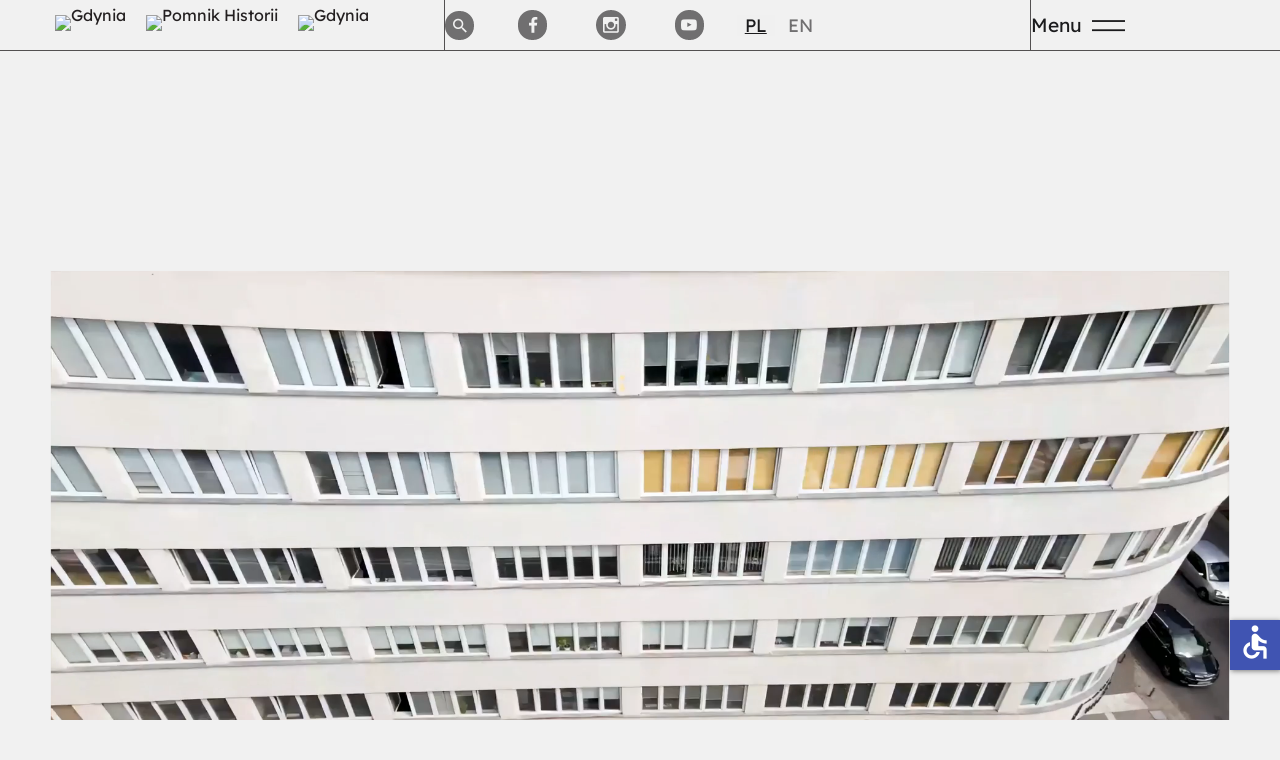

--- FILE ---
content_type: text/html; charset=utf-8
request_url: https://modernizmgdyni.pl/?tag=architektki
body_size: 43840
content:
<!DOCTYPE html><html style="--primary: rgba(27, 27, 29, 1);--secondary: rgba(35, 31, 32, 1);--accent: #ff735e;--title: #1b1b1d;--subtitle: rgba(29, 29, 31, 0.4);--text: #1b1b1d;--icon: rgba(35, 31, 32, 1);--title-inverse: rgba(241, 241, 241, 1);--text-inverse: rgba(255, 255, 255, 0.4);--bg-primary: rgba(241, 241, 241, 1);--bg-secondary: #f5f8f8;--bg-dark: rgba(35, 31, 32, 1);--bg-dark-accent: #20364c;--border: rgba(83, 80, 81, 1);--shadow: rgba(0, 0, 0, 0.15);--overlay: rgba(0, 0, 0, 0.5);--hover: #2f3439;--color-1: #35404a;--color-2: rgba(112, 111, 112, 1);--color-3: #0098d8;--color-4: #ff4f49;--color-5: #ff7a2f;--color-6: #ffc700;--color-7: #34dca2;--color-8: #00ada9;" prefix="og: http://ogp.me/ns#" xmlns="http://www.w3.org/1999/xhtml" lang="pl-pl" dir="ltr"><head><meta http-equiv="Content-Type" content="text/html;charset=UTF-8"> <meta name="viewport" content="width=device-width, initial-scale=1.0"> <meta charset="utf-8"><meta name="generator" content="Powered by Website Builder Gridbox"><title>Gdynia Miasto Modernizmu</title><link href="https://modernizmgdyni.pl/" rel="canonical"><link href="https://modernizmgdyni.pl" rel="alternate" hreflang="pl-PL"><link href="https://modernizmgdyni.pl/en/" rel="alternate" hreflang="en-GB"><link href="https://modernizmgdyni.pl" rel="alternate" hreflang="x-default"><link href="https://modernizmgdyni.pl/components/com_gridbox/assets/images/favicon.png" rel="shortcut icon" type="image/vnd.microsoft.icon"> <style type="text/css">/*/* Plugin Logo*/.ba-item-logo a { text-align: inherit;}.ba-logo-wrapper,.ba-logo-wrapper > a { line-height: 0; display: block;}/*/* Plugin Overlay Section*/.ba-item-overlay-section .ba-image-wrapper + .ba-button-wrapper { display: none;}.ba-item-overlay-section .ba-image-wrapper { cursor: pointer;}.ba-overlay-section-backdrop { padding: 0 !important;}.ba-overlay-section .animated { animation-fill-mode: both;}.ba-overlay-section-backdrop.lightbox.visible-section { left: 0;}.ba-overlay-section-backdrop .ba-overlay-section:not(.ba-container) > .ba-section { width: calc(100vw - 17px) !important;}.ba-overlay-section-backdrop .ba-section { flex-direction: column;}/* Overlay Section Button */.ba-overlay-section-backdrop.visible-section .ba-overlay-section { transform: none !important;}.ba-overlay-section-backdrop .ba-overlay-section { transition: transform .3s ease-in-out;}/* Overlay Section Lightbox */.ba-overlay-section-backdrop.lightbox .ba-overlay-section { align-items: center; display: flex; justify-content: center;}.ba-overlay-section-backdrop:not(.horizontal-bottom):not(.horizontal-top) .ba-section { height: auto !important; margin-left: auto; margin-right: auto;}.ba-overlay-section-backdrop.lightbox .ba-section { margin: 50px 0;}/* Overlay Section Vertical Right */.ba-overlay-section-backdrop.vertical-left > .ba-overlay-section >.ba-section,.ba-overlay-section-backdrop.vertical-right > .ba-overlay-section > .ba-section { min-height: 100vh !important;}.ba-overlay-section-backdrop.vertical-right { justify-content: flex-end;}.ba-overlay-section-backdrop.vertical-right > .ba-overlay-section { transform: translateX(100%);}/* Overlay Section Vertical Left */.ba-overlay-section-backdrop.vertical-left { justify-content: flex-start;}.ba-overlay-section-backdrop.vertical-left > .ba-overlay-section { transform: translateX(-100%);}/* Overlay Section Horizontal Top */.ba-overlay-section-backdrop.horizontal-bottom > .ba-overlay-section,.ba-overlay-section-backdrop.horizontal-top > .ba-overlay-section { margin: 0;}.ba-overlay-section-backdrop.horizontal-top > .ba-overlay-section { transform: translateY(-100%);}.ba-overlay-section-backdrop.horizontal-top { align-items: flex-start;}.ba-overlay-section-backdrop.horizontal-top .ba-container,.ba-overlay-section-backdrop.horizontal-bottom .ba-container { max-width: none;}.ba-overlay-section-backdrop.horizontal-top > .ba-overlay-section,.ba-overlay-section-backdrop.horizontal-top > .ba-overlay-section > .ba-section,.ba-overlay-section-backdrop.horizontal-bottom > .ba-overlay-section,.ba-overlay-section-backdrop.horizontal-bottom > .ba-overlay-section > .ba-section { width: 100% !important;}/* Overlay Section Horizontal Bottom */.ba-overlay-section-backdrop.horizontal-bottom { align-items: flex-end; justify-content: start;}.ba-overlay-section-backdrop.horizontal-bottom > .ba-overlay-section { transform: translateY(100%);}@media (-ms-high-contrast: active), (-ms-high-contrast: none){ .ba-overlay-section-backdrop.horizontal-bottom > .ba-overlay-section { margin-right: calc(0px - (100vw - 100%)); overflow-y: scroll; width: calc(100vw + (100vw - 100%))!important; }}@-moz-document url-prefix() { .ba-overlay-section-backdrop.horizontal-bottom > .ba-overlay-section { margin-right: calc(0px - (100vw - 100%)); overflow-y: scroll; width: calc(100vw + (100vw - 100%))!important; }}.ba-store-wishlist-backdrop,.ba-store-cart-backdrop,.ba-overlay-section-backdrop,.ba-lightbox-backdrop.lightbox-center { align-items: center; bottom: 0; box-sizing: border-box; display: flex; justify-content: center; left: 0; min-height: 100vh; opacity: 0; overflow: hidden; overflow-x: hidden; position: fixed; padding: 25px; right: 0; top: 0; transition: none; visibility: hidden; z-index: 99999999;}.ba-lightbox-backdrop.lightbox-center { padding: 50px 0; overflow-y: auto; right: -17px; }.ba-store-wishlist-backdrop,.ba-store-cart-backdrop { padding: 0;}.ba-store-wishlist-backdrop-out,.ba-store-cart-backdrop-out,.ba-overlay-section-backdrop.overlay-section-backdrop-out,.ba-lightbox-backdrop.lightbox-center.overlay-section-backdrop-out { transition: opacity .3s ease-in-out, visibility .1s .3s, left .1s .3s;}.ba-overlay-section-backdrop.lightbox:not(.visible-section).overlay-section-backdrop-out { left: 0!important; right: 0!important; transition: opacity .3s ease-in-out, visibility .1s .3s !important;}.ba-store-wishlist-backdrop,.ba-store-cart-backdrop,.ba-overlay-section-backdrop { align-items: baseline;}.ba-store-wishlist-opened .ba-store-wishlist-backdrop,.ba-store-cart-opened .ba-store-cart-backdrop,.lightbox-open .ba-lightbox-backdrop,.lightbox-open .ba-overlay-section-backdrop.visible-section { font-size: initial; letter-spacing: initial; line-height: initial; overflow: scroll; overflow-x: hidden;}.lightbox-open .ba-section:has(.row-with-intro-items) > .ba-overlay { z-index: 0;}.ba-not-default-header.ba-store-cart-opened .header,.ba-not-default-header.ba-store-wishlist-opened .header,.ba-store-wishlist-opened,.ba-store-cart-opened { width: calc(100% - var(--body-scroll-width));}.ba-wrapper.ba-lightbox.ba-container.sortabale-parent-node:before { bottom: 0; content: ""; cursor: move; left: 0; overflow: auto; position: absolute; right: 0; top: 0; z-index: 30;}.ba-store-wishlist-backdrop.ba-visible-store-wishlist,.ba-store-cart-backdrop.ba-visible-store-cart,.ba-overlay-section-backdrop.visible-section,.ba-lightbox-backdrop.visible-lightbox { font-size: initial; letter-spacing: initial; line-height: initial; opacity: 1; transition: opacity .3s ease-in-out; visibility: visible;}.ba-store-wishlist-backdrop.ba-visible-store-wishlist .ba-wishlist-checkout-row[data-exists="0"] { cursor: not-allowed;}.ba-store-wishlist-backdrop.ba-visible-store-wishlist .ba-wishlist-checkout-row[data-exists="0"] .ba-wishlist-add-all-btn { opacity: .25; pointer-events: none;}.ba-overlay-section-backdrop.lightbox:not(.visible-section) { left: 100% !important; pointer-events: none!important; right: auto!important;}.ba-overlay-section-backdrop .ba-overlay-section,.ba-lightbox-backdrop .ba-lightbox { margin: auto 0;}.ba-store-wishlist-close-wrapper,.ba-store-cart-close-wrapper,.close-overlay-section,.close-lightbox { height: 0; left: 15px; position: absolute; right: 10px; top: 0; z-index: 100;}.ba-store-wishlist-close-wrapper i,.ba-store-cart-close-wrapper i,.close-overlay-section i,.close-lightbox i { color: inherit; cursor: pointer; font-size: 2.25rem; margin-top: 10px;}.ba-store-wishlist-close-wrapper i,.ba-store-cart-close-wrapper i { color: var(--title);}.close-overlay-section i:hover,.close-lightbox i:hover,.ba-close-checkout-modal:hover,.ba-store-wishlist-close-wrapper i:hover,.ba-store-cart-close-wrapper i:hover,.ba-cart-product-quantity-cell i:hover { opacity: .5;}.ba-store-wishlist-backdrop > .ba-store-wishlist-close,.ba-modal-sm + .modal-backdrop,.ba-store-cart-backdrop > .ba-store-cart-close,.ba-overlay-section-backdrop > .ba-overlay-section-close,.ba-lightbox-backdrop > .ba-lightbox-close { bottom: 0; left: 0; position: fixed; right: 0; top: 0;}.ba-modal-sm + .modal-backdrop { background-color: var(--overlay); opacity: .05 !important; z-index: 999999 !important;}.ba-lightbox-backdrop:not(.visible-lightbox) .ba-lightbox,.ba-lightbox-backdrop:not(.visible-lightbox) .ba-cookies,.ba-overlay-section-backdrop.lightbox { left: 100% ;}/*/* Blog Plugin Search*/.ba-item-store-search,.ba-item-search { --shadow-horizontal: 0; --shadow-vertical: 0; --shadow-blur: 0; --shadow-spread: 0px; --shadow-color: rgba(0, 0, 0, 0);}.ba-item-store-search .ba-search-wrapper,.ba-item-search .ba-search-wrapper { align-items: center; box-sizing: border-box; box-shadow: var(--shadow-horizontal) var(--shadow-vertical) var(--shadow-blur) var(--shadow-spread) var(--shadow-color); display: inline-flex; width: 100%;}.ba-item-store-search .ba-search-wrapper:not(.after),.ba-item-search .ba-search-wrapper:not(.after) { flex-direction: row-reverse;}.ba-item-store-search .ba-search-wrapper input,.ba-item-search .ba-search-wrapper input { background: transparent !important; border: none !important; height: auto; margin: 0; outline: none !important; padding: 0; width: 100%;}.ba-item-store-search .ba-search-wrapper i,.ba-item-search .ba-search-wrapper i { pointer-events: none; margin: 0 10px;}.search-started .ba-item-search-result { opacity: 0;}.ba-search-wrapper input::placeholder { opacity: .5;}.ba-item-store-search-result .ba-blog-posts-wrapper p,.ba-item-search-result .ba-blog-posts-wrapper p { margin: 0 10px; }/* /* Live Search */.ba-live-search-results { background-color: #fff; border-radius: 6px; border: none; box-shadow: 0 25px 40px rgba(0,0,0,.15); box-sizing: border-box; display: none; left: var(--input-left); margin-left: 0; min-width: 700px; opacity: 0; overflow: hidden; padding: 0; position: absolute; top: var(--input-bottom); width: var(--input-width); z-index: 999999999 !important;}.ba-live-search-results .ba-live-search-body { box-sizing: border-box; display: flex; flex-direction: column; height: calc(var(--live-search-height) - 100px); justify-content: flex-start; max-height: 550px; min-height: 80px; overflow-y: auto; padding: 25px; scrollbar-color: #464646 transparent; scrollbar-width: thin;}.ba-live-search-show-all-btn { align-items: center; background: var(--primary) !important; color: #fff !important; cursor: pointer; display: flex; font-size: .875rem; font-weight: bold; justify-content: center; padding: 15px; transition: .3s;}@keyframes loading-spin { from { transform: rotate(0); } to { transform: rotate(360deg); }}.live-search-loading-data i { animation: loading-spin 1s linear infinite;}.live-search-loading-data i:before { content: '\f1b9'; font-family: 'balbooa-family';}.live-search-data-loaded i { pointer-events: all !important; cursor: pointer;}.live-search-data-loaded i:before { content: '\e04a'; font-family: 'balbooa-family';}.ba-live-search-product-title-cell { flex-grow: 1;}.ba-live-search-product-title-cell { padding-left: 15px;}.ba-live-search-product-row:first-child { padding-top: 0;}.ba-live-search-product-row:last-child { padding-bottom: 0;}.ba-live-search-product-price-cell { white-space: nowrap;}.ba-live-search-product-price-cell { white-space: nowrap;}.ba-live-search-product-row:first-child { padding-top: 0;}.ba-live-search-product-row:last-child { padding-bottom: 0;}.ba-live-search-body{ min-height: 255px;}.ba-live-search-product-price-cell { width: 80px;}@keyframes visible-live-search { from {transform: translateY(20px); opacity: 0;} to {transform: translateY(0);opacity: 1;}}.ba-live-search-results.visible-live-search-results { animation: visible-live-search .3s cubic-bezier(0.4,0,0.2,1) both;}@keyframes live-search-out { from {transform: translateY(0);opacity: 1;} to {transform: translateY(20px); opacity: 0;}}.ba-live-search-results.ba-live-search-out { animation: live-search-out .3s cubic-bezier(0.4,0,0.2,1) both;}.ba-live-search-results.ba-live-search-out,.ba-live-search-results.visible-live-search-results { animation: modal-sm-in .3s cubic-bezier(0.4,0,0.2,1) both; backface-visibility: hidden; display: block; line-height: initial;}.ba-wishlist-attachment,.ba-checkout-order-product-content-inner-cell + .ba-checkout-order-product-extra-options,.ba-live-search-product-content-inner-cell + .ba-live-search-product-content-inner-cell,.ba-wishlist-product-content-inner-cell + .ba-wishlist-product-extra-options,.ba-cart-product-content-inner-cell + .ba-cart-product-extra-options { margin-top: 20px;}.ba-wishlist-product-extra-options + .ba-wishlist-attachment{ margin-top: 0;}.ba-live-search-product-price-cell,.ba-store-cart-backdrop .ba-cart-product-price-cell { display: flex; flex-direction: column;}.ba-wishlist-product-price-cell { line-height: 3rem;}.ba-checkout-order-product-row,.ba-live-search-product-row,.ba-wishlist-product-row,.ba-cart-product-row { padding: 15px 0 ;}.ba-checkout-order-product-row:not(:last-child),.ba-live-search-product-row:not(:last-child),.ba-wishlist-product-row:not(:last-child),.ba-cart-product-row:not(:last-child) { border-bottom: 1px solid var(--border);}.ba-checkout-order-product-extra-option,.ba-checkout-order-product-row.row-fluid,.ba-checkout-order-product-content-inner-cell,.ba-live-search-product-content-inner-cell,.ba-live-search-product-row,.ba-wishlist-product-extra-option,.ba-wishlist-product-content-inner-cell,.ba-wishlist-product-row,.ba-cart-product-extra-option,.ba-cart-product-content-inner-cell,.ba-cart-product-row { align-items: flex-start; display: flex; }.ba-live-search-product-row[data-extra-count="0"],.ba-wishlist-product-row[data-extra-count="0"],.ba-cart-product-row[data-extra-count="0"] { align-items: center; }.ba-checkout-order-product-content-inner-cell,.ba-live-search-product-row,.ba-live-search-product-content-inner-cell,.ba-wishlist-product-content-inner-cell,.ba-cart-product-content-inner-cell { align-items: center;}.ba-checkout-order-product-content-cell,.ba-live-search-product-content-cell,.ba-wishlist-product-content-cell,.ba-cart-product-content-cell { align-items: center; display: flex; flex-wrap: wrap;}.ba-wishlist-attachment,.ba-checkout-order-product-extra-options-title,.ba-checkout-order-product-extra-options,.ba-checkout-order-product-extra-options-content,.ba-checkout-order-product-extra-option,.ba-checkout-order-product-extra-option-value,.ba-checkout-order-product-extra-options-title,.ba-checkout-order-product-content-inner-cell,.ba-live-search-product-content-inner-cell,.ba-wishlist-product-extra-options,.ba-wishlist-product-content-inner-cell,.ba-wishlist-product-extra-options-content,.ba-wishlist-product-extra-option,.ba-wishlist-product-extra-option-value,.ba-wishlist-product-extra-options-title,.ba-cart-product-extra-options,.ba-cart-product-content-inner-cell,.ba-cart-product-extra-options-content,.ba-cart-product-extra-option,.ba-cart-product-extra-option-value,.ba-cart-product-extra-options-title { width: 100%;}.ba-checkout-order-product-content-cell,.ba-live-search-product-content-cell,.ba-wishlist-product-content-cell,.ba-wishlist-product-extra-option-value,.ba-cart-product-extra-option-value,.ba-cart-product-content-cell { flex-grow: 1;}.ba-live-search-body,.ba-wishlist-products-list,.ba-cart-products-list { overflow: auto; padding: 0 50px; text-align: left;}.ba-live-search-results .ba-live-search-product-image-cell img,.ba-wishlist-product-image-cell img,.ba-checkout-order-product-image-cell img,.ba-cart-product-image-cell img { max-width: 75px; max-height: 75px;}.ba-live-search-results .ba-live-search-product-image-cell,.ba-wishlist-product-image-cell,.ba-cart-product-image-cell { position: relative;}.ba-live-search-results .ba-live-search-product-image-cell a,.ba-wishlist-product-image-cell a,.ba-cart-product-image-cell a { bottom: 0; left: 0; position: absolute; right: 0; top: 0;}.ba-empty-live-search,.ba-empty-cart-products-message,.ba-cart-product-row input[type="text"],.ba-cart-product-quantity-cell i,.ba-wishlist-price-wrapper,.ba-cart-price-wrapper { font-size: 1.125rem;}.ba-empty-live-search { align-items: center; display: flex; flex-grow: 1; font-size: .875rem; justify-content: center; text-align: center;}.ba-empty-live-search,.ba-empty-cart-products-message,.ba-cart-checkout-row.ba-cart-checkout-discount,.ba-wishlist-headline,.ba-cart-headline { line-height: 1.875rem;}.ba-checkout-order-form-section.ba-checkout-order-form-total-wrapper .ba-checkout-order-form-row-title > span,.ba-live-search-product-price-cell,.ba-live-search-price-wrapper,.ba-wishlist-sale-price-wrapper,.ba-cart-price-wrapper,.ba-cart-sale-price-wrapper,.ba-cart-product-title,.ba-wishlist-product-info,.ba-cart-product-info { line-height: normal;}.ba-live-search-sale-price-wrapper,.ba-cart-sale-price-wrapper,.ba-wishlist-sale-price-wrapper { text-decoration: line-through;}.ba-checkout-order-product-extra-options,.ba-wishlist-product-extra-options,.ba-cart-product-extra-options,.ba-live-search-product-title,.ba-checkout-order-product-title,.ba-wishlist-product-title,.ba-cart-product-title { display: flex;}.ba-checkout-order-product-info > span,.ba-live-search-price-currency,.ba-checkout-order-price-currency,.ba-cart-subtotal .store-currency-symbol,.ba-wishlist-price-currency,.ba-cart-price-currency,.ba-wishlist-product-info > span,.ba-cart-product-info > span { margin-right: 5px;}.ba-checkout-order-product-extra-options-title,.ba-checkout-order-product-extra-option-title,.ba-wishlist-product-extra-options-title,.ba-wishlist-product-extra-option-title,.ba-cart-product-extra-options-title,.ba-checkout-order-product-extra-option-title,.ba-wishlist-product-extra-option-title,.ba-cart-product-extra-option-title,.ba-empty-live-search,.ba-live-search-price-wrapper,.ba-live-search-product-title a,.ba-empty-cart-products-message,.ba-wishlist-checkout-title,.ba-cart-checkout-title,.ba-cart-product-title,.ba-wishlist-product-title a,.ba-cart-product-title a,.ba-wishlist-price-wrapper,.ba-cart-price-wrapper { color: var(--title); font-weight: bold;}.ba-live-search-product-price-cell,.ba-live-search-product-title a,.ba-live-search-price-wrapper,.ba-wishlist-product-title a,.ba-store-cart .ba-cart-product-title a { font-size: 1rem;}.ba-live-search-product-title a,.ba-wishlist-product-title a,.ba-store-cart .ba-cart-product-title a { color: var(--title); transition: opacity .3s;}.ba-live-search-product-category a:hover,.ba-live-search-product-category a { font-size: .875rem; color: var(--subtitle); transition: opacity .3s;}.ba-live-search-product-category a:hover,.ba-live-search-product-title a:hover,.ba-wishlist-product-title a:hover,.ba-store-cart .ba-cart-product-title a:hover { opacity: .5;}.ba-live-search-results .ba-live-search-product-image-cell,.ba-wishlist-product-image-cell,.ba-checkout-order-product-image-cell,.ba-cart-product-image-cell { align-items: center; display: flex; justify-content: center; margin-right: 10px; max-width: 85px; min-height: 75px; min-width: 85px;}.ba-live-search-product-title-cell,.ba-cart-product-title-cell { flex-grow: 1; width: 225px;}.ba-live-search-add-to-cart-cell > span:hover,.ba-wishlist-add-to-cart-cell > span:not(.ba-wishlist-empty-stock):hover,.ba-cart-checkout-row.ba-cart-checkout-promo-code .ba-cart-apply-promo-code:hover,.ba-wishlist-add-all-btn:hover,.ba-cart-checkout-btn:hover { background-color: var(--hover); color: var(--title-inverse);}.ba-live-search-show-all-btn:hover,.ba-live-search-add-to-cart-btn:hover,.ba-wishlist-add-to-cart-cell > span:not(.ba-wishlist-empty-stock):hover { background-color: var(--hover) !important;}.ba-live-search-results .ba-live-search-body::-webkit-scrollbar,.ba-wishlist-products-list::-webkit-scrollbar,.ba-cart-products-list::-webkit-scrollbar { width: 6px;}.ba-live-search-results .ba-live-search-body::-webkit-scrollbar-thumb,.ba-wishlist-products-list::-webkit-scrollbar-thumb,.ba-cart-products-list::-webkit-scrollbar-thumb { background: #ddd; border-radius: 6px;}.ba-cart-products-list { scrollbar-width: thin; scrollbar-color: #464646 transparent;}.ba-wishlist-attachment .post-intro-image { background-position: center; background-size: cover; border-radius: 3px; box-sizing: border-box; display: inline-block; height: 50px; margin: 0 15px 0 0; min-width: 50px; vertical-align: middle; width: 50px;}.ba-wishlist-attachment .attachment-title { color: var(--text); font-size: .75rem; line-height: 1.5rem;}.ba-wishlist-attachment { display: flex; align-items: center;}.ba-wishlist-attachment i { font-size: 1.5rem; margin-right: 10px; pointer-events: none; transition: all .3s;}/*/* Plugin Video*/.ba-video-wrapper { height: 0; max-width: 100%; overflow: hidden; padding-bottom: 56.25%; position: relative;}.ba-video-wrapper:has(video) { height: auto; line-height: 0; padding-bottom: 0;}.ba-item-video.ba-item-in-positioning { min-width: auto !important;}.ba-item-video.ba-item-in-positioning .ba-video-wrapper:has(video) { width: inherit;}.ba-video-wrapper video { height: 100%; left: 0; object-fit: cover; top: 0; width: 100%;}.ba-video-wrapper iframe { border-radius: inherit; bottom: -1px; height: calc(100% + 3px); left: -1px; overflow: hidden; position: absolute; top: -1px; width: calc(100% + 3px);}.video-lazy-load-thumbnail { align-items: center; background-position: center; background-size: cover; bottom: 0; cursor: pointer; display: flex; justify-content: center; left: 0; position: absolute; right: 0; top: 0;}.video-lazy-load-thumbnail i { background: #fff; border-radius: 100%; box-shadow: 0 5px 12px rgba(0,0,0,0.23); color: var(--primary); font-size: 5.125rem; line-height: 4.25rem; opacity: 1; transition: opacity .3s; width: 68px;}.video-lazy-load-thumbnail:hover i { opacity: .8;}/*/* Plugin Social Sharing*/.ba-item-social { text-align: center;}.ba-social-classic > div:hover { background: #fafafa;}.ba-social > div { align-items: center; border-radius: .1875rem; cursor: pointer; display: inline-flex; justify-content: flex-start; margin: .3125rem .625rem .3125rem .625rem; overflow: hidden; white-space: nowrap;}.ba-social .social-button { color: #fff; display: inline-block; font-style: initial; font-weight: bold; text-align: left; text-transform: initial;}.ba-social-sidebar .social-button { border: 1px solid transparent; padding-left: 0;}.ba-social.ba-social-sm div { line-height: 1.375rem;}.ba-social.ba-social-sm .social-counter { width: 1.375rem;}.ba-social.ba-social-sm { font-size: .75rem;}.ba-social.ba-social-md div { line-height: 2.125rem;}.ba-social.ba-social-md .social-counter { width: 2.125rem;}.ba-social.ba-social-md { font-size: .9375rem;}.ba-social.ba-social-lg div { line-height: 2.75rem;}.ba-social.ba-social-lg .social-counter { width: 2.75rem;}.ba-social.ba-social-lg { font-size: 1.125rem;}.ba-social.ba-social-sm .social-button { min-width: 9.375rem;}.ba-social.ba-social-md .social-button { min-width: 12.5rem;}.ba-social.ba-social-lg .social-button { min-width: 15.625rem;}.ba-social.ba-social-md .social-button,.ba-social.ba-social-lg .social-button { font-size: .875rem;}.ba-social-sidebar .ba-social .social-button { border: none;}.ba-social .social-button i { color: #fff; text-align: center; vertical-align: middle; width: 1em;}.ba-social.ba-social-sm .social-button i { font-size: 1rem; padding: .9375rem;}.ba-social.ba-social-md .social-button i { font-size: 1.125rem; padding: .9375rem;}.ba-social.ba-social-lg .social-button i { font-size: 1.3125rem; padding: 1.25rem;}.social-counter { border-radius: 50%; color: #fff; display: inline-block; font-family: 'Roboto', sans-serif; font-size: .625rem; font-style: initial; font-weight: bold; margin-right: .9375rem; position: relative; text-transform: initial;}.ba-social.ba-social-sm .social-counter { font-size: .625rem;}/* Minimal */.ba-social-minimal.ba-social > div { margin: 0; overflow: visible; position: relative;}.ba-social-minimal .social-button i { color: var(--icon);}.ba-social-minimal.ba-social.ba-social-md .social-button i,.ba-social-minimal.ba-social.ba-social-sm .social-button i,.ba-social-minimal.ba-social.ba-social-lg .social-button i { border-radius: .1875rem; transition: .3s;}.ba-social-minimal.ba-social.ba-social-md .social-button,.ba-social-minimal.ba-social.ba-social-sm .social-button,.ba-social-minimal.ba-social.ba-social-lg .social-button { height: auto; min-width: auto;}.ba-social-minimal.ba-social.ba-social-sm .social-button { width: 2.75rem;}.ba-social-minimal.ba-social.ba-social-md .social-button { width: 3.8125rem;}.ba-social-minimal.ba-social.ba-social-lg .social-button { width: 4.875rem;}.ba-social-minimal .social-counter { font-size: .625rem; height: 1rem; line-height: 1.0625rem; margin: 0; position: absolute; right: -.1875rem; top: .0625rem; width: 1rem !important;}.ba-social-minimal.ba-social.ba-social-sm .social-counter { right: .0625rem; top: .0625rem;}.ba-social-minimal.ba-social.ba-social-md .social-counter { right: .3125rem; top: .3125rem;}.ba-social-minimal.ba-social.ba-social-lg .social-counter { right: .4375rem; top: .4375rem;}.ba-social-minimal.ba-social.ba-social-sm .social-button i { font-size: .875rem; padding: .9375rem;}.ba-social-minimal.ba-social.ba-social-md .social-button i { font-size: 1.3125rem; padding: 1.25rem;}.ba-social-minimal.ba-social.ba-social-lg .social-button i { font-size: 1.75rem; padding: 1.5625rem;}/* Flat */.ba-social-flat > div { border: none;}.ba-social-flat.ba-social .social-counter,.ba-social-flat.ba-social .social-button i { background: rgba(0, 0, 0, 0.25);}.ba-social-classic .social-button i,.ba-social-flat.ba-social .social-button i { margin-right: 1.25rem;}.ba-social-minimal.ba-social .social-button i:hover { color: #fff;}.ba-social-circle .vk .social-button,.ba-social-classic .vk .social-button i,.ba-social-minimal .vk .social-counter,.ba-social-minimal.ba-social .vk .social-button i:hover,.ba-social-flat.ba-social .vk { background: #5b7aa8;}.ba-social-circle .facebook .social-button,.ba-social-classic .facebook .social-button i,.ba-social-minimal .facebook .social-counter,.ba-social-minimal.ba-social .facebook .social-button i:hover,.ba-social-flat.ba-social .facebook { background: #3b5998;}.ba-social-minimal.ba-social .twitter .social-button i:hover,.ba-social-minimal .twitter .social-counter,.ba-social-classic .twitter .social-button i,.ba-social-circle .twitter .social-button,.ba-social-flat.ba-social .twitter { background: #000000;}.ba-social-circle .linkedin .social-button,.ba-social-classic .linkedin .social-button i,.ba-social-minimal .linkedin .social-counter,.ba-social-minimal.ba-social .linkedin .social-button i:hover,.ba-social-flat.ba-social .linkedin { background: #0077B5;}.ba-social-circle .pinterest .social-button,.ba-social-classic .pinterest .social-button i,.ba-social-minimal .pinterest .social-counter,.ba-social-minimal.ba-social .pinterest .social-button i:hover,.ba-social-flat.ba-social .pinterest { background: #cb2027;}.ba-item-social:not(.ba-social-sidebar) .ba-social-classic div:hover .social-button i:before,.ba-item-social:not(.ba-social-sidebar) .ba-social-flat.ba-social div:hover .social-button i:before { animation: social-button-to-right .3s forwards; display: block;}@keyframes social-button-to-right { 49% {transform: translate(100%);} 50% {opacity: 0;transform: translate(-100%);} 51% {opacity: 1;}}.ba-social-circle div:hover .social-button i:before { animation: social-button-to-bottom .3s forwards; display: block;}@keyframes social-button-to-bottom { 49% {transform: translateY(100%);} 50% {opacity: 0;transform: translateY(-100%);} 51% {opacity: 1;}}/* Classic */.ba-social-classic > div { background: var(--bg-secondary);}.ba-social-classic .social-button { color: #000;}.ba-social-classic .social-counter { background: rgba(0, 0, 0, 0.05); color: #000;}/* Social Circle */.ba-social-circle.ba-social > div { display: inline-block; line-height: normal; position: relative; vertical-align: top;}.ba-social-minimal .social-button,.ba-social-circle .social-button { color: transparent; display: block; overflow: hidden; padding: 0; width: 0;}.ba-social-circle .social-button i { border-radius: 50%; position: absolute; vertical-align: middle;}.ba-social-circle .social-counter { background-color: transparent; color: #333; margin: 0;}.ba-social-circle.ba-social .social-button { align-items: center; border-radius: 50%; box-sizing: border-box; display: flex; justify-content: center; margin: 0 auto;}.ba-social-sidebar .ba-social-circle.ba-social .social-button { border-width: 0; margin: .1875rem 0; padding: .3125rem .625rem;}.ba-social-sidebar .ba-social-circle { margin-top: .0625rem;}.ba-social-circle.ba-social .social-button i { font-size: 1rem !important; margin: 0;}.ba-social-circle.ba-social.ba-social-sm .social-button { height: 3.4375rem; min-width: 3.4375rem;}.ba-social-circle.ba-social.ba-social-md .social-button { height: 4.0625rem; min-width: 4.0625rem;}.ba-social-circle.ba-social.ba-social-lg .social-button { height: 4.6875rem; min-width: 4.6875rem;}.ba-social-circle.ba-social.ba-social-md .social-counter,.ba-social-circle.ba-social.ba-social-sm .social-counter,.ba-social-circle.ba-social.ba-social-lg .social-counter { font-size: .875rem; font-weight: bold; line-height: 2.25rem;}.ba-social-sidebar .ba-social-circle.ba-social .social-counter { padding: 0;}.ba-social-circle .social-counter:before,.ba-social-circle .social-counter:after { display: none;}.ba-social-sidebar .ba-social.ba-social-circle > div { max-width: none; min-width: auto;}.ba-social-sidebar .ba-social.ba-social-circle .social-counter { bottom: .625rem; color: #fff; font-size: .625rem; left: 50%; line-height: normal !important; position: absolute; transform: translateX(-50%);}/* Social Sidebar */.ba-social-sidebar { left: 100% !important; min-height: 3.125rem; position: fixed !important; top: 50% !important; transition: opacity .3s linear; z-index: 10000;}.ba-opened-menu .ba-social-sidebar { z-index: 5;}.ba-social-sidebar[data-size="ba-social-lg"][data-style="ba-social-minimal"] { transform: translateY(calc((-4.625rem/2) * var(--social-count))) translateX(-100%);}.ba-social-sidebar[data-size="ba-social-md"][data-style="ba-social-minimal"] { transform: translateY(calc((-3.875rem/2) * var(--social-count))) translateX(-100%);}.ba-social-sidebar[data-size="ba-social-sm"][data-style="ba-social-minimal"] { transform: translateY(calc((-3.6875rem/2) * var(--social-count))) translateX(-100%);}.ba-social-sidebar[data-size="ba-social-lg"][data-style="ba-social-flat"] { transform: translateY(calc((-4.625rem/2) * var(--social-count))) translateX(-100%);}.ba-social-sidebar[data-size="ba-social-md"][data-style="ba-social-flat"] { transform: translateY(calc((-3.875rem/2) * var(--social-count))) translateX(-100%);}.ba-social-sidebar[data-size="ba-social-sm"][data-style="ba-social-flat"] { transform: translateY(calc((-3.6875rem/2) * var(--social-count))) translateX(-100%);}.ba-social-sidebar[data-size="ba-social-lg"][data-style="ba-social-classic"] { transform: translateY(calc((-4.4375rem/2) * var(--social-count))) translateX(-100%);}.ba-social-sidebar[data-size="ba-social-md"][data-style="ba-social-classic"] { transform: translateY(calc((-3.625rem/2) * var(--social-count))) translateX(-100%);}.ba-social-sidebar[data-size="ba-social-sm"][data-style="ba-social-classic"] { transform: translateY(calc((-3.5rem/2) * var(--social-count))) translateX(-100%);}.ba-social-sidebar[data-size="ba-social-lg"][data-style="ba-social-circle"] { transform: translateY(calc((-5.75rem/2) * var(--social-count))) translateX(-100%);}.ba-social-sidebar[data-size="ba-social-md"][data-style="ba-social-circle"] { transform: translateY(calc((-5.125rem/2) * var(--social-count))) translateX(-100%);}.ba-social-sidebar[data-size="ba-social-sm"][data-style="ba-social-circle"] { transform: translateY(calc((-4.5rem/2) * var(--social-count))) translateX(-100%);}.lightbox-open .ba-social-sidebar { left: calc(100% - 1.0625rem) !important; opacity: 0; transition: opacity 0s linear;}.ba-social-sidebar .ba-social-lg > div,.ba-social-sidebar .ba-social-md > div,.ba-social-sidebar .ba-social-sm > div { max-width: 6.25rem;}.ba-social-sidebar .ba-social-classic { align-items: flex-end; display: flex; flex-direction: column;}.ba-social-sidebar .ba-social-classic > div { border-radius: 0;}.ba-social-sidebar .ba-social-classic .social-button { backface-visibility: hidden; border-width: 0;}.ba-social-sidebar .ba-social-lg:hover > div ,.ba-social-sidebar .ba-social-md:hover > div ,.ba-social-sidebar .ba-social-sm:hover > div { backface-visibility: hidden; max-width: 21.875rem;}.ba-social-sidebar .ba-social-minimal.ba-social-lg,.ba-social-sidebar .ba-social-minimal.ba-social-md,.ba-social-sidebar .ba-social-minimal.ba-social-sm { overflow: visible; text-align: center !important;}.ba-social-sidebar .ba-social-lg,.ba-social-sidebar .ba-social-md,.ba-social-sidebar .ba-social-sm { overflow: hidden; text-align: right !important;}.ba-social-sidebar .ba-social.ba-social-lg:not(.ba-social-circle):not(.ba-social-minimal) > div { transform: translateX(100%) translateX(-3.875rem);}.ba-social-sidebar .ba-social.ba-social-md:not(.ba-social-circle):not(.ba-social-minimal) > div { transform: translateX(100%) translateX(-3.0625rem);}.ba-social-sidebar .ba-social.ba-social-sm:not(.ba-social-circle):not(.ba-social-minimal) > div { transform: translateX(100%) translateX(-2.9375rem);}.ba-social-sidebar .ba-social.ba-social-sm:not(.ba-social-circle):not(.ba-social-minimal) > div:hover,.ba-social-sidebar .ba-social.ba-social-md:not(.ba-social-circle):not(.ba-social-minimal) > div:hover,.ba-social-sidebar .ba-social.ba-social-lg:not(.ba-social-circle):not(.ba-social-minimal) > div:hover { transform: translateX(.0625rem);}.ba-social-sidebar .ba-social > div { display: inline-block; margin: 0; text-align: center; transition: transform .3s linear;}.ba-social-sidebar .ba-social .social-counter { text-align: center;}/*/* Plugin Social Icons*/.ba-item-social-icons .ba-icon-wrapper a { display: inline-block; vertical-align: middle; margin-bottom: 5px;}.ba-item-social-icons .ba-icon-wrapper a:not(:last-child){ margin-right: 5px;}.ba-item-social-icons .ba-icon-wrapper i { text-align: center; box-shadow: none;}/*/* Main menu*/.main-menu > .add-new-item,.close-menu,.open-menu { display: none;}.mod-menu__sub,.nav-child { transition: all .5s ease;}.nav { margin: 0;}.main-menu .nav { font-size: 0; letter-spacing: 0; line-height: 0; list-style: none; margin-bottom: 0; padding-left: 0;}.main-menu .nav > li { display: inline-block; float: none; overflow: visible; text-decoration: none;}.vertical-menu .main-menu .nav > li { overflow: visible;}.main-menu .nav > li > a,.main-menu .nav > li > span { background: transparent; display: block;}.main-menu .nav > li > a:hover,.main-menu .nav > li > a:focus { background: transparent;}.mod-menu__sub,.nav-child { padding: 0; width: 250px;}li.deeper > span i.ba-icon-caret-right,li.deeper > a i.ba-icon-caret-right { color: inherit; font-size: inherit; line-height: inherit; padding: 0 5px;}.vertical-menu li.deeper > span i.ba-icon-caret-right,.vertical-menu li.deeper > a i.ba-icon-caret-right,.nav > li li.deeper > span i.ba-icon-caret-right,.nav > li li.deeper > a i.ba-icon-caret-right { float: right;}@-moz-document url-prefix() { .nav li.deeper > span i.ba-icon-caret-right, .nav li.deeper > a i.ba-icon-caret-right { float: right; } li.deeper > span i.ba-icon-caret-right, li.deeper > a i.ba-icon-caret-right { display: block; float: none; position: static; text-align: right; }}.deeper.parent > .mod-menu__sub,.deeper.parent > .nav-child { display: none;}.nav > .deeper.parent > .mod-menu__sub,.nav > .deeper.parent > .nav-child { padding: 0; position: absolute; z-index: 20;}.mod-menu__sub li > span,.mod-menu__sub li > a,.nav-child li > span,.nav-child li > a { display: block; padding: 10px 20px;}.mod-menu__sub > .deeper,.nav-child > .deeper { position: relative;}.mod-menu__sub li,.nav-child li { text-decoration: none; list-style: none;}.mod-menu__sub > .deeper > .mod-menu__sub.show-menu,.nav-child > .deeper > .nav-child.show-menu,.mod-menu__sub > .deeper > .mod-menu__sub.show-menu,.nav-child > .deeper > .nav-child.show-menu,.mod-menu__sub > .deeper:hover > .mod-menu__sub,.nav-child > .deeper:hover > .nav-child { left: 100%; position: absolute; top: 0px;}.mod-menu__sub > .deeper > .mod-menu__sub.show-menu,.nav-child > .deeper > .nav-child.show-menu,.nav > .deeper.parent > .mod-menu__sub.show-menu, .nav > .deeper.parent > .nav-child.show-menu,.nav li > .tabs-content-wrapper .ba-section { box-sizing: border-box !important;}.nav li.deeper > .mod-menu__sub.show-menu, .nav li.deeper > .nav-child.show-menu,.nav li > .tabs-content-wrapper.show-menu,.megamenu-editing.megamenu-item > .tabs-content-wrapper .ba-section,.nav li.deeper:hover > .mod-menu__sub, .nav li:hover > .tabs-content-wrapper .ba-section, .nav li.deeper:hover > .nav-child { animation-fill-mode: none; animation-delay: 0s; box-sizing: border-box; display: block;}.megamenu-item.megamenu-editing >.tabs-content-wrapper,.megamenu-item:hover >.tabs-content-wrapper, .megamenu-item > .tabs-content-wrapper.show-menu, .deeper.parent > .show-menu { display: block !important;}.megamenu-editing.megamenu-item > .tabs-content-wrapper .ba-section { box-sizing: border-box !important;}li.deeper >span,li.deeper > a { position: relative;}.ba-menu-backdrop { background-color: rgba(0,0,0, .1); bottom: 0; display: none; left: 0; position: fixed; right: 0; top: 0; z-index: 1;}.dropdown-left-direction { right: 0;}.child-dropdown-left-direction,.dropdown-left-direction ul { right: 100%; left: auto !important;}.dropdown-top-direction { transform: translateY(calc( 0px - var(--dropdown-top-diff) - 25px)); top: auto !important;}/* Menu With Icon */.ba-item-main-menu .nav li span i.ba-menu-item-icon,.ba-item-main-menu .nav li a i.ba-menu-item-icon,.menu li span i.ba-menu-item-icon,.menu li a i.ba-menu-item-icon { color: inherit; line-height: 0; margin-right: 10px; text-align: center; vertical-align: middle; width: 1em;}/* Megamenu */.megamenu-item .ba-section { max-width: 100%;}.megamenu-item > .mod-menu__sub,.ba-menu-wrapper > .tabs-content-wrapper,.megamenu-item > .tabs-content-wrapper,.megamenu-item > .nav-child { display: none !important; z-index: 999;}.row-with-megamenu .megamenu-editing.megamenu-item > .tabs-content-wrapper,.megamenu-item:hover >.tabs-content-wrapper,.megamenu-item >.tabs-content-wrapper.show-menu, { display: block !important;}.megamenu-item >.tabs-content-wrapper { position: absolute; top: 100%;}.vertical-menu .megamenu-item >.tabs-content-wrapper.ba-container { top: 0;}.megamenu-item >.tabs-content-wrapper:not(.ba-container) { max-width: none !important;}.megamenu-item >.tabs-content-wrapper:not(.ba-container) .ba-section { width: 100% !important;}.megamenu-item >.tabs-content-wrapper.ba-container:not(.megamenu-center) { margin: 0 !important;}.megamenu-item >.tabs-content-wrapper.ba-container { width: auto !important; max-width: none;}.mod-menu__sub > .megamenu-item .ba-icon-caret-right,.mod-menu__sub > .megamenu-item >.tabs-content-wrapper,.nav-child > .megamenu-item .ba-icon-caret-right,.nav-child > .megamenu-item >.tabs-content-wrapper { display: none !important;}.megamenu-item .ba-section { min-height: 50px;}/* Vertical layout menu */.vertical-menu .main-menu .nav > li { display: block; position: relative;}.vertical-menu .main-menu .nav > li.deeper.parent > .mod-menu__sub,.vertical-menu .megamenu-item > .tabs-content-wrapper.ba-container,.vertical-menu .main-menu .nav > li.deeper.parent > .nav-child { margin-left: 100% !important;}.vertical-menu .megamenu-item >.tabs-content-wrapper.ba-container.megamenu-center { padding: 0 !important; top: auto;}.vertical-menu .main-menu .nav > li.megamenu-item { align-items: center; display: flex;}.vertical-menu .main-menu .nav > li> span,.vertical-menu .main-menu .nav > li> a { width: 100%; box-sizing: border-box;}.vertical-menu .main-menu .nav > li .mod-menu__sub,.vertical-menu .main-menu .nav > li .nav-child { top: 0;}.megamenu-item > .tabs-content-wrapper { margin-left: calc(var(--menu-item-left-offset) * -1) !important;}.megamenu-item > .tabs-content-wrapper.ba-container { margin-left: 0 !important;}.megamenu-item > .tabs-content-wrapper.ba-container.megamenu-center { margin-left: calc(var(--menu-item-width) / 2 - var(--megamenu-width) / 2 - 50px) !important;}.ba-hamburger-menu >.main-menu .ba-overlay { z-index: -1;}.ba-menu-wrapper:not(.vertical-menu) .nav > li.deeper > span i.ba-icon-caret-right:before,.ba-menu-wrapper:not(.vertical-menu) .nav > li.deeper > a i.ba-icon-caret-right:before,.ba-menu-wrapper:not(.vertical-menu) .menu > li.deeper > span i.ba-icon-caret-right:before,.ba-menu-wrapper:not(.vertical-menu) .menu > li.deeper > a i.ba-icon-caret-right:before { display: block; transform: rotate(90deg);}.vertical-menu .nav > .megamenu-item > span:after,.vertical-menu .nav > .megamenu-item > a:after,.vertical-menu .nav > .deeper.parent > span:after,.vertical-menu .nav > .deeper.parent > a:after,.vertical-menu .menu > .megamenu-item > span:after,.vertical-menu .menu > .megamenu-item > a:after,.vertical-menu .menu > .deeper.parent > span:after,.vertical-menu .menu > .deeper.parent > a:after { transform: rotate(-90deg);}/* Collapsible Vertical Menu*/.collapsible-vertical-submenu.vertical-menu .main-menu .nav > li.deeper.parent > .mod-menu__sub,.collapsible-vertical-submenu.vertical-menu .main-menu .nav > .deeper.parent .mod-menu__sub,.collapsible-vertical-submenu.vertical-menu .main-menu .nav > .deeper.parent .nav-child, .collapsible-vertical-submenu.vertical-menu .main-menu .menu > .deeper.parent .mod-menu__sub, .collapsible-vertical-submenu.vertical-menu .main-menu .menu > .deeper.parent .nav-child { box-sizing: border-box; display: none!important; margin-left: 0 !important; margin-top: 0; position: static; transform: none !important; width: 100% !important;}@keyframes visible-nav-child { 0% {max-height: 0; overflow: hidden;opacity: 0;} 99%{max-height: 400vh; overflow: visible; opacity: 1;} 100%{max-height: 400vh; overflow: visible; opacity: 1;}}.collapsible-vertical-submenu.vertical-menu .main-menu .nav .deeper.parent:not(:hover) > .show-menu,.collapsible-vertical-submenu.vertical-menu .main-menu .menu .deeper.parent:not(:hover) > .show-menu,.collapsible-vertical-submenu.vertical-menu .main-menu .menu .deeper.parent.visible-nav-child >.mod-menu__sub, .collapsible-vertical-submenu.vertical-menu .main-menu .menu .deeper.parent.visible-nav-child > .nav-child,.collapsible-vertical-submenu.vertical-menu .main-menu .nav .deeper.parent.visible-nav-child > ul.mod-menu__sub, .collapsible-vertical-submenu.vertical-menu .main-menu .nav .deeper.parent.visible-nav-child > .tabs-content-wrapper, .collapsible-vertical-submenu.vertical-menu .main-menu .nav .deeper.parent.visible-nav-child > ul.nav-child { animation: visible-nav-child .5s linear both!important; display: block!important; overflow: visible;}.collapsible-vertical-submenu.vertical-menu .deeper.parent.hidden-nav-child > ul.mod-menu__sub, .collapsible-vertical-submenu.vertical-menu .deeper.parent.hidden-nav-child > .tabs-content-wrapper, .collapsible-vertical-submenu.vertical-menu .deeper.parent.hidden-nav-child > ul.nav-child,.collapsible-vertical-submenu.vertical-menu .deeper.parent:not(.visible-nav-child) > ul.mod-menu__sub, .collapsible-vertical-submenu.vertical-menu .deeper.parent:not(.visible-nav-child) > .tabs-content-wrapper, .collapsible-vertical-submenu.vertical-menu .deeper.parent:not(.visible-nav-child) > ul.nav-child { display: none!important;}.collapsible-vertical-submenu.vertical-menu .main-menu .nav .deeper.parent:not(:hover):has(.show-menu) > span i:not(.ba-menu-item-icon):before,.collapsible-vertical-submenu.vertical-menu .main-menu .nav .deeper.parent:not(:hover):has(.show-menu) > a i:not(.ba-menu-item-icon):before,.collapsible-vertical-submenu.vertical-menu .main-menu .menu .deeper.parent:not(:hover):has(.show-menu) > span i:not(.ba-menu-item-icon):before,.collapsible-vertical-submenu.vertical-menu .main-menu .menu .deeper.parent:not(:hover):has(.show-menu) > a i:not(.ba-menu-item-icon):before,.collapsible-vertical-submenu.vertical-menu .deeper.parent.visible-nav-child > span i:not(.ba-menu-item-icon):before, .collapsible-vertical-submenu.vertical-menu .deeper.parent.visible-nav-child > a i:not(.ba-menu-item-icon):before { transform: rotate(90deg);}.collapsible-vertical-submenu.vertical-menu .deeper.parent > span i:before, .collapsible-vertical-submenu.vertical-menu .deeper.parent > a i:before { align-items: center; display: inline-flex; justify-content: center; transition: all .15s linear; width: 1em;}.album-in-lightbox-open .ba-row,.album-in-lightbox-open .ba-row:hover { z-index: auto !important;}/* Fix for gallery tooltip */body .ba-edit-gallery-btn { overflow: visible;}/*/* Plugin Headline*/.ba-item-headline .headline-wrapper > * > span { display: inline-block; white-space: nowrap;}@keyframes notification-in { from {bottom: 0; transform: translateY(100%); opacity: 0;}}#system-message { animation: notification-in .4s cubic-bezier(.25,.98,.26,.99) both; border-radius: 6px; border: none; bottom: 50px; box-shadow: 0 10px 30px rgba(0,0,0,0.3); color: #fff; display: block; opacity: 1; overflow: hidden; padding: 0; position: fixed; right: 50px; text-shadow: none; visibility: visible; z-index: 1510;}#system-message-container .alert { background: #02adea; display: inline-block; padding: 40px 25px; width: 250px;}#system-message-container .alert.alert-warning,#system-message-container .alert.alert-danger,#system-message-container .alert.alert-error { background-color: #ff776f;;}#system-message .alert-heading { color: #fff; display: block; font-size: .875rem; font-weight: bold; letter-spacing: 0; line-height: 1rem; margin: 0 0 15px !important; text-align: left; text-decoration: none; text-transform: uppercase;}#system-message > div .alert-message { color: #fff; font-size: .875rem; font-weight: 500; line-height: 1.5rem; margin: 0; opacity: .6; word-break: break-word;}#system-message .alert:before,#system-message .close { color: #fff; opacity: 1; padding: 8px; position: absolute; right: 5px; text-shadow: none; top: 0; opacity: 0;}#system-message > .alert:before { content: '\e04a'; display: inline-block; font: normal normal normal 24px/1 'balbooa-family'; opacity: 1; padding: 13px 10px;}.lazy-load-image,.lazy-load-image > .parallax-wrapper .parallax,.slideshow-content.lazy-load-image .ba-slideshow-img,.lazy-load-image .ba-store-app-product .ba-slideshow-img:before,.lazy-load-image .ba-store-app-product a:before,.lazy-load-image .ba-slideshow-img a, .lazy-load-image .ba-blog-post-image a { background-image: none !important;}/* ======================================================================== Default Joomla ========================================================================== */.icon-edit:before { content: "\f1c6"; font-family: 'balbooa-family' !important; font-size: 1.125rem;}.btn-link ~ [role="tooltip"] { background: #2c2c2c; border-radius: 4px; box-shadow: 0 10px 30px rgb(0 0 0 / 30%); color: #ffffff8f; font-size: .75rem; font-weight: 500; line-height: 1.5rem; margin: 0; max-width: 200px; opacity: 0; padding: 20px; pointer-events: none; position: absolute !important; text-align: left; transition: opacity .3s; width: auto; z-index: 100000;}.btn-link:hover ~ [role="tooltip"] { opacity: 1;}.btn.btn-link { color: #363637; background-color: #e6e6e6; display: inline-flex; align-items: center;}.btn.btn-link .icon-edit { margin-right: 10px !important;}button [class*="icon"] { display: none !important;}.modal-footer:before,.modal-footer:after,.row:before,.row:after,.pager:before,.pager:after,.form-horizontal .control-group:before,.form-horizontal .control-group:after,.navbar-inner:before,.navbar-inner:after,.nav-pills:before,.nav-pills:after,.thumbnails:before,.thumbnails:after,.clearfix:before,.clearfix:after { display: table; content: ""; line-height: 0;}.modal-footer:after,.row:after,.pager:after,.form-horizontal .control-group:after,.navbar-inner:after,.nav-pills:after,.thumbnails:after,.clearfix:after { clear: both;}ul.inline > li,ol.inline > li { display: inline-block;}[class*="span"] { min-height: 1px;}input[class*="span"],select[class*="span"],textarea[class*="span"],.uneditable-input[class*="span"],.row-fluid input[class*="span"],.row-fluid select[class*="span"],.row-fluid textarea[class*="span"],.row-fluid .uneditable-input[class*="span"] { float: none; margin-left: 0;}.page-header { margin: 18px 0 27px; padding-bottom: 8px;}.dl-horizontal dt { clear: left; float: left; overflow: hidden; padding: 5px 0; text-align: right; text-overflow: ellipsis; white-space: nowrap; width: 160px;}.dl-horizontal dd { margin-left: 180px; padding: 5px 0;}.breadcrumb { margin: 10px 0;}body:not(.com_gridbox) .body { margin: 100px 0;}body:not(.com_gridbox) .body .main-body { box-sizing: border-box; margin: 0 auto; max-width: 100%;}body:not(.com_gridbox) .hidden { display: none; visibility: hidden;}.pull-right { float: right;}.pull-left { float: left;}.visible-phone,.visible-tablet,.hidden-desktop { display: none !important;}.visible-desktop { display: inherit !important;}.center *,.center,.table td.center,.table th.center { text-align: center;}[class^="icon-"]:not(.ba-settings-group):not(.ba-tabs-wrapper):not(.add-on):not(.accordion):not(.modal-backdrop):not(.minicolors-input),[class*=" icon-"]:not(.ba-settings-group):not(.ba-tabs-wrapper):not(.add-on):not(.accordion):not(.modal-backdrop):not(.minicolors-input) { display: inline-block; font-size: 0.8em; height: 14px; line-height: .875rem; margin-right: .2em; vertical-align: baseline; width: 14px;}.fade { opacity: 0; transition: opacity .15s linear;}.fade.in { opacity: 1;}.element-invisible { border: 0; height: 1px; margin: 0; overflow: hidden; padding: 0; position: absolute; width: 1px;}/* Navigation */.nav > li > a { display: block;}.nav > li > a:hover,.nav > li > a:focus { text-decoration: none;}.nav > li > a > img { max-width: none;}.nav > .pull-right { float: right;}.navbar-inner { background-color: #f5f5f5; border-radius: 4px; border: 1px solid #f3f3f3; min-height: 40px; padding-left: 20px; padding-right: 20px;}.navbar .nav.pull-right { float: right; margin-right: 0;}.navbar .nav { display: block; float: left; left: 0; margin: 0 10px 0 0; position: relative;}.dropdown-menu.pull-right,.pull-right > .dropdown-menu ,.navbar .pull-right > li > .dropdown-menu,.navbar .nav > li > .dropdown-menu.pull-right { left: auto; right: 0;}.navbar .nav > li > .dropdown-menu:after { border-bottom: 6px solid #fff; border-left: 6px solid transparent; border-right: 6px solid transparent; content: ''; display: inline-block; left: 10px; position: absolute; top: -6px;}.navbar .pull-right > li > .dropdown-menu:after,.navbar .nav > li > .dropdown-menu.pull-right:after { left: auto; right: 13px;}.navbar .nav > li > .dropdown-menu:before { border-left: 7px solid transparent; border-right: 7px solid transparent; border-bottom: 7px solid #f3f3f3; content: ''; display: inline-block; left: 9px; position: absolute; top: -7px;}.navbar .pull-right > li > .dropdown-menu:before,.navbar .nav > li > .dropdown-menu.pull-right:before { left: auto; right: 12px;}.nav-tabs > li > a,.nav-pills > li > a { line-height: .875rem; margin-right: 2px; padding-left: 10px; padding-right: 10px;}.nav-tabs { border-bottom: 1px solid #f3f3f3;}.nav-tabs > li > a { border-radius: 4px 4px 0 0; border: 1px solid transparent; line-height: 1.125rem; padding: 10px;}.nav-tabs > .active > a,.nav-tabs > .active > a:hover,.nav-tabs > .active > a:focus { background-color: #fff; border: 1px solid #f3f3f3; border-bottom-color: transparent; color: #555; cursor: default;}.nav-tabs.nav-stacked > li > a { border-radius: 0;}.nav-pills.nav-stacked > li > a { margin-bottom: 3px;}.nav-pills.nav-stacked > li:last-child > a { margin-bottom: 1px;}.nav-stacked > li { float: none;}.nav-stacked > li > a { margin-right: 0;}.nav-tabs.nav-stacked { border-bottom: 0;}.thumbnails { list-style: none; margin-left: -20px;}.row-fluid .thumbnails { margin-left: 0;}.thumbnails > li { float: left; margin-bottom: 18px; margin-left: 20px;}.com_media .thumbnails > li a { color: #818fa1;}.com_media { font-size: .875rem; font-weight: 400; line-height: 1.125rem;}.pull-right.item-image { margin: 0 0 20px 20px;}.pull-left.item-image { margin: 0 20px 20px 0;}.label,.badge { background-color: #fafafa; border-radius: 3px; color: #363637; display: inline-block; font-size: .875rem; letter-spacing: 0; line-height: .875rem; padding: 10px 15px; vertical-align: middle; white-space: nowrap;}.badge { padding: 5px; background-color: #e6e6e6}.label:empty,.badge:empty { display: none;}.small { font-size: 0.7em;}/* Modal */div.modal { background-color: #fff; border-radius: 6px; box-shadow: 0 15px 40px rgba(0,0,0,.15); left: 50%; margin-left: -40%; outline: none; position: fixed; top: 5%; width: 80%; z-index: 1050;}body:not(.com_gridbox) .modal-body { width: 98%; position: relative; max-height: 400px; padding: 1%;}div.modal.fade { transition: opacity .3s linear, top .3s ease-out; top: -25%;}div.modal.fade.in { top: 5%;}.well { border: none; margin-bottom: 20px; min-height: 20px; padding: 19px;}.thumbnails-media .imgFolder span { line-height: 5.625rem !important; font-size: 2.375rem !important; margin: 0; width: auto!important;}.container-popup { padding: 28px 10px 10px 10px;}.modal-header { padding: 10px 20px;}.modal-header h3 { margin: 0; text-align: left;}button.close { -webkit-appearance: none; background: transparent; border: 0; cursor: pointer;}.modal-footer { border-top: 1px solid #f3f3f3; margin-bottom: 0; padding: 15px; text-align: right;}.modal-footer .btn + .btn { margin-left: 5px; margin-bottom: 0;}.modal-footer .btn-group .btn + .btn { margin-left: -1px;}.modal-footer .btn-block + .btn-block { margin-left: 0;}/* Modal Backdrop */body:not(.com_gridbox) .modal-backdrop { background-color: #000; bottom: 0; left: 0; position: fixed; right: 0; top: 0; z-index: 1040;}.modal-backdrop.fade { opacity: 0;}body:not(.com_gridbox) .modal-backdrop.in,body:not(.com_gridbox) .modal-backdrop.fade.in { opacity: 0.8;}/* Datepicker */.datepicker-dropdown.datepicker-orient-top:before { border-top-color: #f3f3f3;}.datepicker-dropdown.dropdown-menu { min-width: 250px;}/* Radio / Checkbox */.radio,.checkbox { min-height: 18px; padding-left: 20px;}.radio input[type="radio"],.checkbox input[type="checkbox"] { margin-left: -20px;}#modlgn-remember { margin: 0 5px; vertical-align: bottom;}.controls > .radio:first-child,.controls > .checkbox:first-child { padding-top: 5px;}.radio.inline,.checkbox.inline { display: inline-block; margin-bottom: 0; padding-top: 5px; vertical-align: middle; width: auto;}.radio.inline + .radio.inline,.checkbox.inline + .checkbox.inline { margin-left: 10px;}.radio.btn-group input[type=radio] { display: none;}.radio.btn-group > label:first-of-type { border-bottom-left-radius: 4px; border-top-left-radius: 4px; margin-left: 0;}fieldset.radio.btn-group { padding-left: 0;}select,.btn-group input,.filters.btn-toolbar input,.form-search input,.form-search textarea,.form-search select,.form-search .help-inline,.form-search .uneditable-input,.form-search .input-prepend,.form-search .input-append,.form-inline input,.form-inline textarea,.form-inline select,.form-inline .help-inline,.form-inline .uneditable-input,.form-inline .input-prepend,.form-inline .input-append,.form-horizontal input,.form-horizontal textarea,.form-horizontal select,.form-horizontal .help-inline,.form-horizontal .uneditable-input,.form-horizontal .input-prepend,.form-horizontal .input-append { display: inline-block; font-size: inherit; margin-bottom: 0; vertical-align: middle;}.form-inline label { display: inline-block;}.dropdown-menu .form-inline input { width: auto;}/* Control Group */.control-group { margin-bottom: 9px; display: flex; flex-direction: column;}.control-group label{ text-align: left;}.control-group select,.control-group input { flex-grow: 1; margin-bottom: 0;}.control-group .controls textarea,.control-group .controls select,.control-group .controls input{ width: 100%;}.control-group .input-group input { width: auto;}.control-group button { white-space: nowrap;}.field-calendar .input-group { display: flex;}.accordion-button { align-items: center; background-color: transparent; border-radius: 0; border: 1px solid #f3f3f3; color: #22262a; display: flex; font-size: 1rem; overflow-anchor: none; padding: 1rem 1.25rem; position: relative; transition: color .15s ease-in-out,background-color .15s ease-in-out,border-color .15s ease-in-out,box-shadow .15s ease-in-out,border-radius .15s ease; width: 100%;}legend + .control-group { margin-top: 18px; -webkit-margin-top-collapse: separate;}.form-horizontal .control-group { margin-bottom: 18px;}.form-horizontal .controls { margin-left: 180px;}.logout .form-horizontal .controls { margin-left: 0;}.controls > .nav { margin-bottom: 20px;}.control-group .control-label { float: left; line-height: 2em; padding-top: 5px; text-align: right; width: 160px;}.form-vertical .control-label { float: none; padding-right: 0; padding-top: 0; text-align: left; width: auto;}body:not(.com_gridbox) .btn-group input,body:not(.com_gridbox) .form-inline input,body:not(.com_gridbox) .form-vertical .controls input { font-size: 1.125rem;}.form-horizontal .help-block { margin-bottom: 0;}.form-horizontal input + .help-block,.form-horizontal select + .help-block,.form-horizontal textarea + .help-block,.form-horizontal .uneditable-input + .help-block,.form-horizontal .input-prepend + .help-block,.form-horizontal .input-append + .help-block { margin-top: 9px;}.form-horizontal .form-actions { padding-left: 180px;}.control-label .hasPopover,.control-label .hasTooltip { display: inline-block; width: auto;}/* Collapse */.collapse:not(.show) { height: 0; overflow: hidden; position: relative; transition: height .35s ease;}.collapse.in { height: auto;}.accordion-button:after { content: "\f2f2"; font-family: 'balbooa-family' !important; font-size: 1.5rem; position: absolute; right: 20px; transition: transform .2s ease-in-out,-webkit-transform .2s ease-in-out;}.accordion-button:not(.collapsed):after { transform: rotate(180deg);}.com_users .control-group { display: block;}.com_users .control-group .controls input.inputbox { width: auto;}/* Alert */.alert { padding: 8px 35px 8px 14px;}.alert,.alert h4 { color: #c09853;}.alert h4 { margin: 0 0 .5em;}.alert .close { cursor: pointer; line-height: 1.125rem; position: relative; right: -21px; top: -2px;}.alert-danger,.alert-error { background-color: #f2dede; border-color: #eed3d7; color: #b94a48;}.alert-danger h4,.alert-error h4 { color: #b94a48;}.alert-success,.alert-info { background-color: #d9edf7; border-color: #bce8f1; color: #3a87ad;}.alert-success h4,.alert-info h4 { color: #3a87ad;}.alert-block { padding-top: 14px; padding-bottom: 14px;}.alert-block > p,.alert-block > ul { margin-bottom: 0;}.alert-block p + p { margin-top: 5px;}.close { color: #000; float: right; font-size: 1.25rem; font-weight: bold; line-height: 1.125rem; opacity: 0.2;}.close:hover,.close:focus { color: #000; cursor: pointer; opacity: 0.4; text-decoration: none;}/* Button */.ba-checkout-authentication-btn-wrapper span,.com_virtuemart .fg-button,.com_virtuemart .button,.pager li > a,.pager li > span,.btn { background-color: #fafafa; border-radius: 3px; border: none; box-sizing: border-box; color: #363637; cursor: pointer; display: inline-block; font-size: .875rem; font-weight: 500; letter-spacing: 0; line-height: 1.125rem; margin-bottom: 0; overflow: hidden; padding: 15px; text-align: center; text-decoration: none; text-transform: uppercase; vertical-align: middle;}a.btn[href="#advancedSearch"] .icon-list { display: none;}.button:hover,.btn:hover,.btn:focus,.btn:active,.btn.active,.btn.disabled,.btn[disabled],.btn-primary:hover,.btn-primary:focus,.btn-primary:active,.btn-primary.active,.btn-primary.disabled,.btn-primary[disabled] { opacity: .85;}.btn:hover,.btn:focus,.btn:active { color: #363637; background-color: #e6e6e6; border: none;}.btn.active,.btn:active { background-image: none; outline: 0;}.btn-link,.btn-link:hover,.btn-link:focus,.btn-link:active,.btn-link[disabled] { background-color: transparent;}.btn-link { border-color: transparent; cursor: pointer;}.btn-block { box-sizing: border-box; display: block; padding-left: 0; padding-right: 0; width: 100%;}.btn-block + .btn-block { margin-top: 5px;}input[type="submit"].btn-block,input[type="reset"].btn-block,input[type="button"].btn-block { width: 100%;}.ba-checkout-authentication-btn-wrapper span:hover,.btn-success:hover,.btn-success:focus,.btn-success:active,.btn-success.active,.btn-success.disabled,.btn-success[disabled],.btn-primary:hover,.btn-primary { background-color: var(--primary); color: var(--title-inverse);}.btn-danger:hover,.btn-danger:focus,.btn-danger:active,.btn-danger.active,.btn-danger.disabled,.btn-danger[disabled] { background-color: var(--accent); color: var(--title-inverse);}.btn-group { display: inline-block; position: relative; vertical-align: middle; white-space: nowrap;}.btn-group + .btn-group { margin-left: 5px;}.btn-toolbar { margin-top: 9px; margin-bottom: 9px;}.btn-toolbar > .btn + .btn,.btn-toolbar > .btn-group + .btn,.btn-toolbar > .btn + .btn-group { margin-left: 5px;}.btn-group > .btn { border-radius: 3px; position: relative;}.btn-group > .btn + .btn { margin-left: -1px;}.btn-group > .btn:hover,.btn-group > .btn:focus,.btn-group > .btn:active,.btn-group > .btn.active { z-index: 2;}.btn-group .dropdown-toggle:active,.btn-group.open .dropdown-toggle { outline: 0;}.btn-group > .btn + .dropdown-toggle { padding-left: 8px; padding-right: 8px;}.btn-group.open .dropdown-toggle { background-image: none;}.btn-group.open .btn.dropdown-toggle { background-color: #e6e6e6;}.btn-group.open .btn-primary.dropdown-toggle { background-color: #51d151;}.btn .caret { margin-left: 0; margin-top: 8px;}.btn-primary .caret { border-bottom-color: #fff; border-top-color: #fff;}.btn-group-vertical { display: inline-block;}.btn-group-vertical > .btn { border-radius: 0; display: block; float: none; max-width: 100%;}.btn-group-vertical > .btn + .btn { margin-left: 0; margin-top: -1px;}.btn-group-vertical > .btn:first-child { border-radius: 4px 4px 0 0;}.btn-group-vertical > .btn:last-child { border-radius: 0 0 4px 4px;}.form-search label,.form-inline label,.form-search .btn-group,.form-inline .btn-group { display: inline-block;}.input-prepend > .add-on,.input-append > .add-on { vertical-align: top;}.input-append,.input-prepend { display: inline-block; font-size: 0; margin-bottom: 9px; vertical-align: middle; white-space: nowrap;}.input-append .add-on,.input-prepend .add-on { background-color: #fafafa; box-sizing: border-box; display: inline-block; font-size: .875rem; font-weight: 500; height: 48px; line-height: 1.5rem; min-width: 16px; padding: 10px; text-align: center;}.input-append .add-on,.input-append .btn,.input-append .btn-group > .dropdown-toggle,.input-prepend .add-on,.input-prepend .btn,.input-prepend .btn-group > .dropdown-toggle { border-radius: 0; vertical-align: top;}.input-append .add-on,.input-append .btn,.input-append .btn-group { margin-left: -1px;}.input-prepend .add-on,.input-prepend .btn { margin-right: -1px;}.input-prepend .add-on:first-child,.input-prepend .btn:first-child,.input-append input,.input-append select,.input-append .uneditable-input { border-radius: 3px 0 0 3px;}.input-append .add-on:last-child,.input-append .btn:last-child,.input-append .btn-group:last-child,.input-append input + .btn-group .btn:last-child,.input-append select + .btn-group .btn:last-child,.input-append .uneditable-input + .btn-group .btn:last-child { border-radius: 0 3px 3px 0;}.input-append select { font-size: 1.125rem;}/* Dropdown */.dropup,.dropdown { position: relative;}.caret { border-left: 4px solid transparent; border-right: 4px solid transparent; border-top: 4px solid #000; content: ""; display: inline-block; height: 0; vertical-align: top; width: 0;}.dropdown .caret { margin-left: 2px; margin-top: 8px;}.dropdown-menu { background-color: #fff; border: 1px solid #f3f3f3; display: none; float: left; left: 0; list-style: none; margin: 0; min-width: 160px; padding: 0; position: absolute; top: 100%; z-index: 1000;}.dropdown-menu .divider { background-color: #e5e5e5; border-bottom: 1px solid #fff; height: 1px; margin: 8px 1px; overflow: hidden;}.dropdown-menu .menuitem-group { background-color: #eee; border-bottom: 1px solid #eee; border-top: 1px solid #eee; color: #555; font-size: 95%; height: 1px; margin: 4px 1px; overflow: hidden; padding: 2px 0 24px; text-transform: capitalize;}.dropdown-menu > li > a { clear: both; color: #333; display: block; font-weight: normal; line-height: 1.125rem; padding: 10px 15px; white-space: nowrap;}.dropdown-menu > .active > a,.dropdown-menu > .active > a:hover,.dropdown-menu > .active > a:focus,.dropdown-menu > li > a:hover,.dropdown-menu > li > a:focus,.dropdown-submenu:hover > a,.dropdown-submenu:focus > a { background-color: #e6e6e6; color: #363637; outline: 0; text-decoration: none;}.dropdown-menu > .disabled > a,.dropdown-menu > .disabled > a:hover,.dropdown-menu > .disabled > a:focus { color: #999;}.dropdown-menu > .disabled > a:hover,.dropdown-menu > .disabled > a:focus { background-color: transparent; background-image: none; cursor: default; text-decoration: none;}.open > .dropdown-menu { display: block;}.dropdown-backdrop { bottom: 0; left: 0; position: fixed; right: 0; top: 0; z-index: 990;}.dropup .caret,.navbar-fixed-bottom .dropdown .caret { border-bottom: 4px solid #000; border-top: 0; content: "";}.dropup .dropdown-menu,.navbar-fixed-bottom .dropdown .dropdown-menu { bottom: 100%; margin-bottom: 1px; top: auto;}/* Breadcrumb */.breadcrumb > li { display: inline-block; text-shadow: 0 1px 0 #fff;}.breadcrumb > li .divider.icon-location { display: none !important;}label { display: block; margin-bottom: 5px;}/* Breadcrumbs */ul.breadcrumb ul li { display: inline-block;}ul.breadcrumb .divider:before { content: '\e04b'; font: normal normal normal 14px/1 'balbooa-family'; font-size: inherit; margin: 0 10px;}ul.breadcrumb .divider img { display: none;}/* Table */table { background-color: transparent; border-collapse: collapse; border-spacing: 0; max-width: 100%;}.table { margin-bottom: 18px; width: 100%;}.table th,.table td { border-top: 1px solid #f3f3f3; line-height: 1em; padding: 10px; text-align: left; vertical-align: middle;}.table-bordered { border-collapse: separate; border: 1px solid #f3f3f3; border-left: 0;}.table-bordered th,.table-bordered td { border-left: 1px solid #f3f3f3;}.table-bordered caption + thead tr:first-child th,.table-bordered caption + tbody tr:first-child th,.table-bordered caption + tbody tr:first-child td,.table-bordered colgroup + thead tr:first-child th,.table-bordered colgroup + tbody tr:first-child th,.table-bordered colgroup + tbody tr:first-child td,.table-bordered thead:first-child tr:first-child th,.table-bordered tbody:first-child tr:first-child th,.table-bordered tbody:first-child tr:first-child td { border-top: 0;}.table caption + thead tr:first-child th,.table caption + thead tr:first-child td,.table colgroup + thead tr:first-child th,.table colgroup + thead tr:first-child td,.table thead:first-child tr:first-child th,.table thead:first-child tr:first-child td { border-top: 0;}.table th { font-weight: bold; padding: 20px 10px;}.table thead th { vertical-align: bottom;}table td[class*="span"],table th[class*="span"],.row-fluid table td[class*="span"],.row-fluid table th[class*="span"] { display: table-cell; float: none; margin-left: 0;}.table td.span1,.table th.span1 { float: none; margin-left: 0; width: 44px;}.table td.span2,.table th.span2 { float: none; margin-left: 0; width: 124px;}.table td.span3,.table th.span3 { float: none; margin-left: 0; width: 204px;}.table td.span4,.table th.span4 { float: none; margin-left: 0; width: 284px;}.table td.span5,.table th.span5 { float: none; margin-left: 0; width: 364px;}.table td.span6,.table th.span6 { float: none; margin-left: 0; width: 444px;}.table td.span7,.table th.span7 { float: none; margin-left: 0; width: 524px;}.table td.span8,.table th.span8 { float: none; margin-left: 0; width: 604px;}.table td.span9,.table th.span9 { float: none; margin-left: 0; width: 684px;}.table td.span10,.table th.span10 { float: none; width: 764px; margin-left: 0;}.table td.span11,.table th.span11 { float: none; margin-left: 0; width: 844px;}.table td.span12,.table th.span12 { float: none; margin-left: 0; width: 924px;}/* Pagination */.pagination { margin: 18px 0;}.pagination ul { border-radius: 4px; display: inline-block; margin-bottom: 0; margin-left: 0;}.pagination ul > li { display: inline;}.com_virtuemart a.pagenav,.com_virtuemart li.disabled a:hover,div.k2Pagination ul li a,#kunena.layout div.pagination a.disabled,#kunena.layout div.pagination a.disabled:hover,#kunena.layout .pagination ul > li > a,#kunena.layout .pagination ul > li > span,.pagination ul > li > a,.pagination ul > li > span { background-color: #fafafa; border: none ; border-radius: 3px; color: #363637; float: left; line-height: 1.125rem; padding: 10px 15px; text-decoration: none;}#kunena.layout .pagination ul > li:not(:first-child) > a,#kunena.layout .pagination ul > li:not(:first-child) > span,.pagination ul > li:not(:first-child) span,.pagination ul > li:not(:first-child) a { margin-left: 5px;}div.k2Pagination ul li a:hover,.pagination ul > li > a:hover,.pagination ul > li > a:focus { color: #363637; background-color: #e6e6e6;}div.k2Pagination ul li.active a,div.k2Pagination ul li.active a:hover,#kunena.layout .pagination ul > li.active > a,#kunena.layout .pagination ul > li.active > a:hover,.pagination ul > .active > a:hover,.pagination ul > .active > span:hover,.pagination ul > .active > a,.pagination ul > .active > span { background-color: #51d151; color: #fff; cursor: default;}div.k2Pagination ul li.disabled a,div.k2Pagination ul li.disabled a:hover,#kunena.layout div.pagination a.disabled,#kunena.layout div.pagination a.disabled:hover,.pagination ul > .disabled > span,.pagination ul > .disabled > a,.pagination ul > .disabled > a:hover,.pagination ul > .disabled > a:focus { background: #fafafa; cursor: default;}.pagination-centered { text-align: center;}.pagination-right { text-align: right;}ul.pagination { display: flex; padding-left: 0; list-style: none;}.com-content-article ul.pagination { justify-content: space-between;}.page-item.disabled .page-link { color: #6d757e; pointer-events: none; background-color: #fff; border-color: #dfe3e7;}.page-item:first-child .page-link { border-top-left-radius: .25rem; border-bottom-left-radius: .25rem;}.page-item.active .page-link { z-index: 3; color: #fff; background-color: var(--primary); border-color: var(--primary);}.page-item .page-link { padding: .375rem .75rem;}.page-item .page-link { position: relative; display: block; text-decoration: none; background-color: #fff; border: 1px solid #dfe3e7; transition: color .15s ease-in-out,background-color .15s ease-in-out,border-color .15s ease-in-out,box-shadow .15s ease-in-out;}.page-item .page-link [class^=icon-] { display: inline-block !important; font-family: Font Awesome\ 5 Free; font-weight: 900;}.page-item .icon-angle-left:before { content: "\f104";}.page-item .icon-angle-double-left:before { content: "\f100";}.page-item .icon-angle-right:before { content: "\f105";}.page-item .icon-angle-double-right:before { content: "\f101";}.page-item .page-link:focus, .page-item .page-link:hover { background-color: #eaedf0;}.page-item .page-link:hover { z-index: 2; border-color: #dfe3e7;}.com-content-category-blog__items.blog-items.columns-2{ -moz-column-count: 2; -webkit-column-count: 2; column-count: 2; column-gap: 1em;}.pager { margin: 18px 0; list-style: none; text-align: center;}.pager li { display: inline;}.label:hover,.pager li > a:hover,.pager li > a:focus { background-color: #e6e6e6; color: #363637; text-decoration: none;}.pager .next > a,.pager .next > span { float: right;}.pager .previous > a,.pager .previous > span { float: left;}.pager .disabled > a,.pager .disabled > a:hover,.pager .disabled > a:focus,.pager .disabled > span { color: #363637; cursor: default; opacity: .5;}/* Row Striped */.list-striped,.row-striped { border-top: 1px solid #f3f3f3; line-height: 1.125rem; list-style: none; margin-left: 0; text-align: left; vertical-align: middle;}.list-striped li,.list-striped dd,.row-striped .row,.row-striped .row-fluid { border-bottom: 1px solid #f3f3f3; padding: 8px;}.row-striped .row-fluid { box-sizing: border-box; width: 100%;}.row-striped .row-fluid [class*="span"] { min-height: 10px;}.row-striped .row-fluid [class*="span"] { margin-left: 8px;}.row-striped .row-fluid [class*="span"]:first-child { margin-left: 0;}/* Accordion */.accordion { margin-bottom: 18px;}.accordion-group { border: 1px solid #f3f3f3; margin-bottom: 2px;}.accordion-heading { border-bottom: 0;}.accordion-heading .accordion-toggle { display: block; padding: 8px 15px;}.accordion-toggle { cursor: pointer;}.accordion-inner { border-top: 1px solid #e5e5e5; padding: 9px 15px;}/* Progress */.progress { background-color: #f7f7f7; border-radius: 4px; height: 18px; margin-bottom: 18px; overflow: hidden;}.progress .bar { background-color: #818fa1; box-sizing: border-box; color: #fff; float: left; font-size: .75rem; height: 100%; text-align: center; transition: width .6s ease; width: 0;}/* Login Page */.login + div .nav-tabs li { display: inline-block; margin-top: 25px;}.login + div .nav-tabs { text-align: center;}.body .login + div,.body .remind > form,.body .reset > form,.body .login > form { margin: 0 auto; width: 600px;}.body .remind > form,.body .reset > form,.body .login > form { border: 1px solid var(--border); box-sizing: border-box; padding: 25px 50px;}.chzn-container-multi .chzn-choices,.chzn-container-single .chzn-single { background-image: none; background: transparent !important; border-radius: 0; border: 1px solid #f3f3f3 !important; box-shadow: none; margin: 0;}.chzn-container,.chzn-container-single { font-size: inherit; height: 48px; line-height: 0;}.chzn-select-all { line-height: 1.125rem;}.chzn-container-single .chzn-single span { font-size: 1.125rem; line-height: 2.5rem;}.chzn-container-single .chzn-single div { height: 18px; margin-top: 10px;}.chzn-container.chzn-container-multi ul,.chzn-container.chzn-container-multi { height: auto;}.chzn-container .chzn-drop { border-color: #f3f3f3; border-radius: 0; box-shadow: none; display: block; max-width: none; width: 250px !important;}.chzn-container .chzn-results { margin: 0; padding: 0;}.chzn-select-all,.chzn-container .chzn-results li { padding: 10px 15px;}.chzn-container .chzn-results li.highlighted { background-color: #e6e6e6; background-image: none; color: #363637;}.chzn-container-single .chzn-single { font-size: inherit; line-height: inherit;}.chzn-container-single .chzn-search input[type="text"]{ line-height: inherit; height: initial; width: 100%;}/* Search Results */.search-results .result-title { margin: 30px 0 0; text-transform: uppercase;}.search-results .result-text { margin-top: 20px; margin-bottom: 10px;}.search-results .result-created { font-size: .7em;}/* Article */.article-info-term { margin-bottom: 10px; text-transform: uppercase;}.article-info-term { display: none;}.article-info dd { display: inline-block; margin-right: 10px; font-size: .8em;}.items-more li a { text-transform: uppercase;}.readmore > a > span { display: none !important;}.chzn-container-multi .chzn-choices li.search-choice { background-color: #fafafa; background-image: none; border-radius: 3px; border: none; box-shadow: none; display: inline-block; font-size: .875rem; letter-spacing: 0; line-height: .875rem; padding: 10px 15px; vertical-align: middle; white-space: nowrap;}.visually-hidden{ position: absolute !important; width: 1px !important; height: 1px !important; padding: 0 !important; margin: -1px !important; overflow: hidden !important; clip: rect(0, 0, 0, 0) !important; white-space: nowrap !important; border: 0 !important;}.content-text table { width: 100% !important;}.content-text * { word-break: normal;}.content-text pre { border: 1px solid var(--border); margin: 0; max-height: 400px; overflow-x: hidden; overflow-y: scroll; padding: 50px; text-decoration: none !important; text-transform: none !important; white-space: pre-wrap; word-break: break-all;}.content-text pre code { font-family: inherit;}.ba-copy-to-clipboard i,.ba-item-text a { transition: .3s}.ba-copy-to-clipboard:hover i { opacity: .5;}span.ba-copy-to-clipboard { bottom: 10px; cursor: pointer; font-size: 1.75rem; line-height: 0; position: absolute; right: 25px;}.intro-post-reviews a.ba-blog-post-rating-count,.ba-blog-post-reviews a.ba-blog-post-rating-count { margin-left: 10px; transition: color .3s;}.intro-post-wrapper .intro-post-info > span,.ba-blog-post-info-wrapper > span { align-items: center; position: relative;}.ba-blog-post-info-wrapper > .ba-blog-post-author ~ .ba-blog-post-author,.ba-item-post-intro .intro-post-info .intro-post-author ~ .intro-post-author { margin-left: 20px;}.ba-blog-post-info-wrapper > span a,.ba-blog-post-info-wrapper > span a:hover,.ba-blog-post-reviews a.ba-blog-post-rating-count,.intro-post-reviews a.ba-blog-post-rating-count,.intro-post-wrapper .intro-post-info .intro-post-info-wrapper > span a,.intro-post-wrapper .intro-post-info .intro-post-info-wrapper > span a:hover { color: inherit;}.ba-blog-post-info-wrapper .ba-author-avatar,.intro-post-wrapper .ba-author-avatar { margin: 5px 10px 5px 0;}.ba-blog-post-info-wrapper,.ba-blog-post-info-wrapper > span,.ba-blog-post-info-wrapper .ba-icons,.intro-post-wrapper .intro-post-info > span { cursor: default !important;}.ba-item-post-navigation .ba-blog-post-fields,.ba-item-post-intro .intro-post-info,.ba-blog-post-info-wrapper { align-items: center; display: flex; flex-wrap: wrap;}.ba-item-category-intro .intro-post-title-wrapper .ba-author-avatar,.ba-blog-post-info-wrapper .ba-author-avatar,.intro-post-info .ba-author-avatar { background-position: center; background-size: cover; border-radius: 50%; display: inline-block; vertical-align: middle;}.intro-post-info .ba-author-avatar,.ba-blog-post-info-wrapper .ba-author-avatar { height: 30px; width: 30px;}/* Author Social Link */.intro-category-author-social-wrapper a,.ba-post-author-social-wrapper a { font-size: 1rem; margin-right: 10px; padding: 10px;}.ba-blog-posts-pagination span.disabled a *,.ba-blog-posts-pagination span.disabled a,.intro-category-author-social-wrapper a:hover,.ba-post-author-social-wrapper a:hover { opacity: .5;}.intro-post-reviews,.ba-blog-post-reviews { align-items: center;}/* Multiple Nights */.add-to-cart-booking-calendar input { cursor: pointer !important; background: var(--bg-primary); border-color: var(--border); transition: border-color .3s;}.ba-add-to-cart-guests input:focus,.add-to-cart-booking-calendar input:focus { border-color: #f3f3f3 !important;}.add-to-cart-booking-calendar + .add-to-cart-booking-calendar { margin-left: 5px;}/* Single Day Private No Slot*/.ba-add-to-cart-guests,.ba-add-to-cart-guests input,.add-to-cart-booking-guests-wrapper .ba-add-to-cart-row-label,.add-to-cart-booking-hours-wrapper .ba-add-to-cart-row-label,.add-to-cart-booking-calendar-wrapper .ba-add-to-cart-row-label,.add-to-cart-booking-calendar input[data-type="single-date"] { width: 100%;}.add-to-cart-booking-calendar { position: relative;}.add-to-cart-booking-calendar .icons-cell ~ input { cursor: pointer; color: inherit; font-size: inherit; font-style: inherit; letter-spacing: inherit; line-height: inherit; margin: 0; padding: 0 0 0 2.7em; width: 100%;}.add-to-cart-booking-calendar .open-calendar-wrapper { position: relative;}.add-to-cart-booking-calendar .icons-cell { font-size: 1.5em; left: .5em; line-height: 1em; position: absolute; bottom: 50%; pointer-events: none; transform: translateY(0.5em);}.add-to-cart-booking-calendar-wrapper { min-width: 100%;}.add-to-cart-booking-calendar { flex-grow: 1; margin-bottom: 20px;}.add-to-cart-booking-calendar input.open-calendar-dialog { color: inherit; font-size: inherit; font-style: inherit; font-weight: inherit; letter-spacing: inherit; line-height: inherit; text-decoration: inherit; text-transform: inherit; width: 100%;}.add-to-cart-booking-guests-wrapper .ba-add-to-cart-row-label,.add-to-cart-booking-hours-wrapper .ba-add-to-cart-row-label,.add-to-cart-booking-calendar-wrapper .ba-add-to-cart-row-label { margin-bottom: 10px;}/*Single Day, Private, Slot*/.add-to-cart-booking-guests-wrapper,.add-to-cart-booking-hours-wrapper { flex-wrap: wrap;}.add-to-cart-booking-available-hours-wrapper { display: flex; flex-wrap: wrap; margin-bottom: 1.25rem; margin-left: -.625rem; width: 100%;}.add-to-cart-booking-available-hours { align-items: center; border: 2px solid var(--border); box-sizing: border-box; cursor: pointer; display: flex; justify-content: center; line-height: 1.5rem !important; margin: .625rem; padding: .625rem .9375rem; position: relative; transition: .3s; width: 7em;}.add-to-cart-booking-available-hours.active { border-color: var(--primary);}.add-to-cart-booking-calendar input:hover,.add-to-cart-booking-available-hours:hover { border-color: var(--hover);}/*Single Day, Group, Slot*/.ba-add-to-cart-guests input { background: transparent; border: none; color: inherit; font-family: inherit; font-size: inherit; font-style: inherit; font-weight: inherit; letter-spacing: inherit; margin: 0; padding: 0; pointer-events: none; text-align: center; width: 30px;}.ba-add-to-cart-guests { align-items: center; border: 1px solid var(--border); display: flex; justify-content: space-between; padding: 5px; position: relative;}.ba-add-to-cart-guests i { cursor: pointer; font-size: 1.5rem; padding: 10px; text-align: center; transition: .3s; width: 24px;}.ba-add-to-cart-guests i:hover { opacity: .5;}.ba-add-to-cart-guests i.disabled { opacity: .3; cursor: not-allowed;}.ba-item-add-to-cart .ba-add-to-cart-extra-option .ba-add-to-cart-row-value[data-type="dropdown"] input { width: calc(100% + 5px);}.ba-item-add-to-cart .ba-add-to-cart-extra-options { margin-top: 30px;}.ba-blog-post-info-wrapper > span { flex-wrap: nowrap; white-space: nowrap;}.ba-blog-post-info-wrapper .ba-blog-post-author > a { display: flex; align-items: center;}.ba-blog-post-button-wrapper a { display: inline-block;}.ba-blog-post-image { background-size: cover; backface-visibility: hidden; -webkit-backface-visibility: hidden; overflow: hidden; position: relative;}.ba-blog-post-image img { opacity: 0; width: 100%;}.ba-item-blog-posts .ba-grid-layout .ba-blog-post-image { margin: 0 auto;}.ba-blog-posts-content-loading { opacity: .5 !important;}.ba-item-recently-viewed-products .ba-store-app-product .ba-slideshow-img a,.ba-item-related-posts-slider .ba-store-app-product .ba-slideshow-img a,.ba-item-recent-posts-slider .ba-store-app-product .ba-slideshow-img a,.ba-item-categories .ba-blog-post-image a,.ba-blog-posts-wrapper .ba-blog-post-image a { background-attachment: scroll; background-position: center center; background-repeat: no-repeat; bottom: 0; left: 0; position: absolute; right: 0; top: 0;}.ba-item-categories .ba-grid-layout .ba-blog-post-content,.ba-item-author .ba-grid-layout .ba-post-author-content,.ba-item-search-result .ba-grid-layout .ba-blog-post-content,.ba-item-search-result .ba-one-column-grid-layout .ba-blog-post-content,.ba-item-related-posts .ba-grid-layout .ba-blog-post-content,.ba-item-recent-posts .ba-grid-layout .ba-blog-post-content,.ba-item-categories .ba-cover-layout .ba-blog-post-content,.ba-item-search-result .ba-cover-layout .ba-blog-post-content,.ba-item-related-posts .ba-cover-layout .ba-blog-post-content,.ba-item-recent-posts .ba-cover-layout .ba-blog-post-content,.ba-cover-layout .ba-blog-post-content,.ba-blog-post-content { padding: 0 20px; box-sizing: border-box;}.ba-cover-layout .ba-store-app-product .ba-blog-post-content > div > *:not(.ba-overlay-slideshow-button) { z-index: 10;}.ba-cover-layout .ba-blog-post-content > a { bottom: 0; left: 0; position: absolute; right: 0; top: 0;}.ba-cover-layout .ba-blog-post-content > div > *:not(.ba-overlay-slideshow-button) { position: relative;}.ba-blog-posts-wrapper.ba-cover-layout .ba-blog-post { background-color: transparent !important;}.ba-post-author-title a,.ba-blog-post-title a { display: inline-block; flex-grow: 1; outline-offset: -2px;}.ba-post-author-description p,.ba-post-author-description,.ba-post-author-title a,.ba-blog-post-title a { font-family: inherit; font-size: inherit; font-style: inherit; font-weight: inherit; letter-spacing: inherit; line-height: inherit; text-align: inherit; text-decoration: inherit; text-transform: inherit;}.ba-post-author-description p,.ba-post-author-description,.ba-post-author-title a,.ba-item:not(.ba-item-recent-comments):not(.ba-item-recent-reviews) .ba-blog-post-title a { color: inherit;}/* Blog Classic Layout*/.ba-item-author .ba-post-author,.ba-blog-post { backface-visibility: hidden; -webkit-backface-visibility: hidden; box-sizing: border-box; overflow: hidden; position: relative; z-index: 1;}.ba-grid-layout .ba-blog-post.ba-store-app-product:has(.ba-blog-post-product-options) { overflow: visible !important;}.ba-item-author .ba-posts-author-wrapper:not(.ba-grid-layout) .ba-post-author:last-child { margin-bottom: 0;}.ba-blog-post { margin-bottom: 0; margin-top: 20px;}.ba-cover-layout .ba-blog-post-intro-wrapper { position: relative; transform: translate(0); z-index: 1;}.ba-grid-layout .ba-post-author,.ba-grid-layout .ba-blog-post { margin-top: 30px; box-sizing: border-box;}.ba-one-column-grid-layout .ba-blog-post { width: calc(100% - 21px);}.ba-masonry-layout .ba-blog-post-image { width: 100% !important; height: auto !important;}.ba-item-author .ba-post-author-image a { display: block; height: 100%;}.ba-one-column-grid-layout .ba-blog-post:first-child,.ba-classic-layout .ba-blog-post:first-child { margin-top: 0;}.ba-item-categories .ba-classic-layout .ba-blog-post,.ba-posts-author-wrapper.ba-grid-layout .ba-post-author,.ba-one-column-grid-layout .ba-blog-post,.ba-grid-layout .ba-blog-post { box-sizing: border-box; margin-left: 10px; margin-right: 10px;}.ba-item-categories .ba-cover-layout .ba-blog-post-image,.ba-item-blog-posts .ba-cover-layout .ba-blog-post-image,.ba-item-search-result .ba-cover-layout .ba-blog-post-image,.ba-item-related-posts .ba-cover-layout .ba-blog-post-image,.ba-item-recent-posts .ba-cover-layout .ba-blog-post-image,.ba-cover-layout .ba-blog-post-image,.ba-classic-layout .ba-blog-post-image { bottom: 0; left: 0; position: absolute; top: 0; width:50%;}/* Blog Grid Layout */.ba-cover-layout,.ba-one-column-grid-layout,.ba-grid-layout { display: flex; flex-direction: row; flex-wrap: wrap; margin-left: -10px; margin-right: -10px;}.ba-cover-layout .empty-list,.ba-one-column-grid-layout .empty-list,.ba-grid-layout .empty-list { margin-left: 10px; margin-right: 10px;}/* Blog Masonry Layout */.ba-masonry-layout { display: grid !important; grid-row-gap: 20px; grid-column-gap: 20px; grid-auto-rows: 0px;}.ba-item-blog-posts .ba-blog-post-content,.ba-item-search-result .ba-blog-post-content,.ba-item-post-navigation .ba-blog-post-content,.ba-item-related-posts .ba-blog-post-content,.ba-item-recent-posts .ba-blog-post-content { overflow: hidden;}.ba-store-app-product .ba-blog-post-content,.ba-item-categories .ba-masonry-layout .ba-blog-post-content,.ba-item-blog-posts .ba-masonry-layout .ba-blog-post-content,.ba-item-search-result .ba-masonry-layout .ba-blog-post-content,.ba-item-post-navigation .ba-masonry-layout .ba-blog-post-content,.ba-item-related-posts .ba-masonry-layout .ba-blog-post-content,.ba-item-recent-posts .ba-masonry-layout .ba-blog-post-content { overflow: visible; flex-grow: 0;}.ba-masonry-layout .ba-blog-post { flex-direction: column; font-size: initial; letter-spacing: initial; line-height: initial; margin: 0 !important; width: 100% !important;}.ba-item-recent-reviews .ba-review-stars-wrapper i { position: relative;}.ba-item-recent-reviews .ba-masonry-layout .ba-blog-post { flex-direction: row;}.ba-item-categories .ba-blog-post-image,.ba-item-recent-reviews .ba-blog-post-image,.ba-item-recent-comments .ba-blog-post-image,.ba-item-author .ba-post-author-image,.ba-item-blog-posts .ba-blog-post-image,.ba-item-store-search-result .ba-blog-post-image,.ba-item-search-result .ba-blog-post-image,.ba-item-post-navigation .ba-blog-post-image,.ba-item-related-posts .ba-blog-post-image,.ba-item-recent-posts .ba-blog-post-image { backface-visibility: hidden; -webkit-backface-visibility: hidden; box-sizing: border-box; flex-shrink: 0; max-width: 100%; overflow: hidden; position: relative; transform: translate3d(0, 0, 0);}.ba-item-categories .ba-cover-layout .ba-store-app-product .ba-blog-post-image,.ba-item-search-result .ba-cover-layout .ba-store-app-product .ba-blog-post-image,.ba-item-related-posts .ba-cover-layout .ba-store-app-product .ba-blog-post-image,.ba-item-recent-posts .ba-cover-layout .ba-store-app-product .ba-blog-post-image { transform: none; z-index: auto;}.ba-item-categories .ba-blog-post-image a,.ba-item-recent-reviews .ba-blog-posts-wrapper .ba-blog-post-image a,.ba-item-recent-comments .ba-blog-posts-wrapper .ba-blog-post-image a,.ba-item-author .ba-post-author-image a,.ba-item-store-search-result .ba-blog-post-image a,.ba-item-search-result .ba-blog-post-image a,.ba-item-post-navigation .ba-blog-post-image a,.ba-item-related-posts .ba-blog-post-image a,.ba-item-recent-posts .ba-blog-post-image a{ -webkit-backface-visibility: hidden; backface-visibility: hidden; background-position: center; background-repeat: no-repeat; background-size: cover !important;}.ba-item-store-search-result .ba-blog-post-image a,.ba-item-related-posts-slider .ba-store-app-product .ba-slideshow-img a,.ba-item-recently-viewed-products .ba-store-app-product .ba-slideshow-img a,.ba-item-recent-posts-slider .ba-store-app-product .ba-slideshow-img a,.ba-item-categories .ba-blog-post-image a,.ba-blog-posts-wrapper .ba-blog-post-image a,.ba-item-search-result .ba-blog-post-image a,.ba-item-post-navigation .ba-blog-post-image a,.ba-item-related-posts .ba-blog-post-image a,.ba-item-recent-posts .ba-blog-post-image a { background-size: inherit !important;}.ba-item-categories .ba-blog-post-image a,.ba-item-recent-reviews .ba-blog-post-image a,.ba-item-recent-comments .ba-blog-post-image a,.ba-item-author .ba-post-author-image a,.ba-item-search-result .ba-blog-post-image a,.ba-item-post-navigation .ba-blog-post-image a,.ba-item-related-posts .ba-blog-post-image a,.ba-item-recent-posts .ba-blog-post-image a,.ba-item-blog-posts .ba-blog-post .ba-blog-post-image a { transform: scale(1.03) translateZ(0); transition: transform .35s cubic-bezier(.25,.46,.45,.94); will-change: transform;}.ba-item-related-posts-slider .ba-store-app-product .ba-slideshow-img a, .ba-item-recent-posts-slider .ba-store-app-product .ba-slideshow-img a,.ba-item-recently-viewed-products .ba-store-app-product .ba-slideshow-img a,.ba-blog-post.ba-store-app-product .ba-blog-post-image a { transition: transform .3s linear;}.ba-item-categories .ba-blog-post:hover .ba-blog-post-image a,.ba-item-recent-reviews .ba-blog-post:hover .ba-blog-post-image a,.ba-item-recent-comments .ba-blog-post:hover .ba-blog-post-image a,.ba-item-author .ba-post-author:hover .ba-post-author-image a,.ba-item-search-result .ba-blog-post:hover .ba-blog-post-image a,.ba-item-blog-posts .ba-blog-post:hover .ba-blog-post-image a,.ba-item-post-navigation .ba-blog-post:hover .ba-blog-post-image a,.ba-item-related-posts .ba-blog-post:hover .ba-blog-post-image a,.ba-item-recent-posts .ba-blog-post:hover .ba-blog-post-image a { transform: scale(1);}.ba-item-categories .ba-blog-post-content,.ba-item-recent-reviews .ba-blog-post-content,.ba-item-recent-comments .ba-blog-post-content,.ba-item-author .ba-post-author-content,.ba-item-blog-posts .ba-blog-post-content,.ba-item-search-result .ba-blog-post-content,.ba-item-post-navigation .ba-blog-post-content,.ba-item-related-posts .ba-blog-post-content,.ba-item-recent-posts .ba-blog-post-content { flex-grow: 1; margin: 0; padding: 0 20px; width: auto;}.ba-item-categories .ba-blog-post,.ba-item-recent-reviews .ba-blog-post,.ba-item-recent-comments .ba-blog-post,.ba-item-author .ba-post-author,.ba-item-blog-posts .ba-blog-posts-wrapper:not(.ba-grid-layout):not(.ba-one-column-grid-layout) .ba-blog-post,.ba-item-search-result .ba-blog-post,.ba-item-post-navigation .ba-blog-post,.ba-item-related-posts .ba-blog-post,.ba-item-recent-posts .ba-blog-post { align-items: center; backface-visibility: visible; display: flex; overflow: hidden; word-break: break-word; box-sizing: border-box;}.ba-item-recent-reviews .ba-blog-post,.ba-item-recent-comments .ba-blog-post { align-items: flex-start;}.ba-item-categories .ba-grid-layout .ba-blog-post,.ba-item-author .ba-grid-layout .ba-post-author,.ba-item-search-result .ba-grid-layout .ba-blog-post,.ba-item-search-result .ba-one-column-grid-layout .ba-blog-post,.ba-item-related-posts .ba-grid-layout .ba-blog-post,.ba-item-recent-posts .ba-grid-layout .ba-blog-post { flex-direction: column;}.ba-item-categories .ba-masonry-layout .ba-blog-post-content,.ba-item-blog-posts .ba-masonry-layout .ba-blog-post-content,.ba-item-author .ba-masonry-layout .ba-post-author-content,.ba-item-search-result .ba-masonry-layout .ba-blog-post-content,.ba-item-related-posts .ba-masonry-layout .ba-blog-post-content,.ba-item-recent-posts .ba-masonry-layout .ba-blog-post-content,.ba-item-categories .ba-grid-layout .ba-blog-post-content,.ba-item-author .ba-grid-layout .ba-post-author-content,.ba-item-search-result .ba-grid-layout .ba-blog-post-content,.ba-item-search-result .ba-one-column-grid-layout .ba-blog-post-content,.ba-item-related-posts .ba-grid-layout .ba-blog-post-content,.ba-item-recent-posts .ba-grid-layout .ba-blog-post-content { width: 100%;}.ba-item-categories .ba-grid-layout .ba-blog-post-image,.ba-item-author .ba-grid-layout .ba-post-author-image,.ba-item-search-result .ba-grid-layout .ba-blog-post-image,.ba-item-search-result .ba-one-column-grid-layout .ba-blog-post-image,.ba-item-related-posts .ba-grid-layout .ba-blog-post-image,.ba-item-recent-posts .ba-grid-layout .ba-blog-post-image { margin-right: 0;}/* Blog Cover Layout */.ba-item-categories .ba-cover-layout .ba-blog-post-image,.ba-item-search-result .ba-cover-layout .ba-blog-post-image,.ba-item-related-posts .ba-cover-layout .ba-blog-post-image,.ba-item-recent-posts .ba-cover-layout .ba-blog-post-image,.ba-cover-layout .ba-blog-post-image { height: 100% !important; width: 100% !important; z-index: -1;}.ba-item-categories .ba-categories-wrapper:not(.ba-cover-layout) .ba-blog-post-image .ba-overlay,.ba-item-author .ba-post-author-image .ba-overlay,.ba-item-search-result .ba-blog-posts-wrapper:not(.ba-cover-layout) .ba-blog-post-image .ba-overlay,.ba-item-related-posts .ba-blog-posts-wrapper:not(.ba-cover-layout) .ba-blog-post-image .ba-overlay,.ba-item-recent-posts .ba-blog-posts-wrapper:not(.ba-cover-layout) .ba-blog-post-image .ba-overlay,.ba-blog-posts-wrapper:not(.ba-cover-layout) .ba-blog-post-image .ba-overlay { display: none;}.ba-item-categories .ba-cover-layout .ba-blog-post-image .ba-overlay,.ba-item-search-result .ba-cover-layout .ba-blog-post-image .ba-overlay,.ba-item-related-posts .ba-cover-layout .ba-blog-post-image .ba-overlay,.ba-item-recent-posts .ba-cover-layout .ba-blog-post-image .ba-overlay,.ba-cover-layout .ba-blog-post-image .ba-overlay { pointer-events: none; z-index: 1;}/* Blog Pagination */.ba-item-recent-comments .ba-blog-posts-pagination,.ba-blog-posts-pagination-wrapper .ba-blog-posts-pagination { text-align: center; margin-top: 50px; width: 100%;}.ba-blog-posts-pagination span { display: inline;}.ba-blog-posts-pagination span a { background: transparent; display: inline-block; margin-left: 5px; min-width: 1em; padding: 4px 12px;}.ba-blog-posts-pagination span a i { color: inherit; font-size: 1rem; line-height: inherit; vertical-align: bottom;}.ba-blog-posts-pagination span.disabled a *,.ba-blog-posts-pagination span.disabled a { cursor: not-allowed !important;}.blog-posts-sorting-wrapper select { font-size: 1rem !important; font-weight: bold !important; letter-spacing: 0px !important; line-height: initial !important;}.ba-blog-post-product-options-wrapper .ba-blog-post-product-options > span:not(:hover) > span:not(.ba-tooltip):before { transform: scale(.5);}.ba-blog-post:not(.product-option-hovered) .ba-blog-post-product-options-wrapper .ba-blog-post-product-options[data-type="color"] > span.active > span:not(.ba-tooltip):before { transform: scale(1);}.blog-posts-sorting-wrapper select,.ba-comments-total-count-wrapper select { background: transparent!important; border-radius: 0!important; border: none!important; font-weight: bold !important; height: auto; outline-offset: -2px; padding: 0; width: auto;}.ba-blog-post-rating-stars,.ba-review-stars-wrapper { align-items: center; color: #ddd!important; display: flex; letter-spacing: initial !important; margin-bottom: 1px;}/*/* Plugin Carousel*/.ba-slideshow-caption > a { bottom: 0; left: 0; position: absolute; right: 0; top: 0;}.ba-slideshow-caption > div > *:not(.ba-overlay-slideshow-button) { position: relative;}ul.ba-slideset { margin: 0; overflow: hidden; padding: 0;}.ba-item:not(.ba-item-slideshow):not(.ba-item-feature-box) .empty-content:not(.slideshow-button):not(.ba-feature-button) { display: none;}.ba-item-recently-viewed-products .ba-slideset.carousel-type:not(.slideset-loaded) .slideshow-content > li:not(.active),.ba-item-related-posts-slider .ba-slideset.carousel-type:not(.slideset-loaded) .slideshow-content > li:not(.active),.ba-item-recent-posts-slider .ba-slideset.carousel-type:not(.slideset-loaded) .slideshow-content > li:not(.active),.ba-item-carousel .ba-slideset:not(.slideset-loaded) .slideshow-content > li:not(.active),.ba-item-slideset .ba-slideset:not(.slideset-loaded) .slideshow-content > li:not(.active) { display: none;}.ba-item-recently-viewed-products .ba-slideset.carousel-type .slideshow-content > li,.ba-item-related-posts-slider .ba-slideset.carousel-type .slideshow-content > li,.ba-item-recent-posts-slider .ba-slideset.carousel-type .slideshow-content > li,.ba-item-carousel .slideshow-content > li,.ba-item-slideset .slideshow-content > li { display: inline-block; line-height: 0; position: absolute; text-decoration: none;}.ba-slideset .slideshow-content { overflow: hidden; position: relative;}.ba-slideset .slideshow-content li { opacity: 1 !important; transition: left .75s linear; visibility: hidden;}.ba-item-recently-viewed-products .slideshow-type.ba-slideset .slideshow-content li,.ba-item-related-posts-slider .slideshow-type.ba-slideset .slideshow-content li,.ba-item-recent-posts-slider .slideshow-type.ba-slideset .slideshow-content li { visibility: visible;}.ba-item-recently-viewed-products .ba-slideset.carousel-type .slideshow-content > li.active,.ba-item-related-posts-slider .ba-slideset.carousel-type .slideshow-content > li.active,.ba-item-recent-posts-slider .ba-slideset.carousel-type .slideshow-content > li.active,.ba-item-carousel .slideset-out-animation,.ba-item-carousel .slideshow-content li.active,.ba-slideset .slideset-out-animation,.ba-slideset .slideshow-content li.active { visibility: visible;}.ba-slideset:not(.caption-over) li.active { z-index: 1;}.ba-item-recently-viewed-products ul.carousel-type .slideshow-content:not([style*="transition: none"]) li.item,.ba-item-related-posts-slider ul.carousel-type .slideshow-content:not([style*="transition: none"]) li.item,.ba-item-recent-posts-slider ul.carousel-type .slideshow-content:not([style*="transition: none"]) li.item { will-change: transform;}.ba-item-slideset .ba-slideset,.ba-item-carousel .ba-slideset { cursor: grab !important;}.ba-item-slideset ul:not(.slideset-loaded) li,.ba-item-carousel ul:not(.slideset-loaded) li,.ba-item-recent-posts-slider ul.carousel-type:not(.slideset-loaded) li,.ba-item-related-posts-slider ul.carousel-type:not(.slideset-loaded) li,.ba-item-recently-viewed-products ul.carousel-type:not(.slideset-loaded) li { position: relative; float:left;} /* Image */.ba-slideshow-img { background-position: 50% 50%; background-repeat: no-repeat;}.lightbox-enabled .ba-slideshow-img { cursor: zoom-in;}.ba-item-slideshow .ba-overlay,.ba-item-slideshow .lightbox-enabled .ba-slideshow-caption,.caption-over .lightbox-enabled .ba-slideshow-caption { pointer-events: none;}.item.active[tabindex="0"] { outline: none !important}.item.active[tabindex="0"]:focus .ba-slideshow-caption,.item.active[tabindex="0"]:focus .ba-slideshow-img { outline: 2px solid #0171e3; outline-offset: -2px;}/* Caption */.slideset-inner { position: relative;}.ba-slideshow-caption { background-repeat: no-repeat; display: flex; flex-direction: column; flex-grow: 1; justify-content: center;}.ba-item-recently-viewed-products .ba-slideset:not(.slideshow-type) .ba-slideshow-caption,.ba-item-related-posts-slider .ba-slideset:not(.slideshow-type) .ba-slideshow-caption,.ba-item-recent-posts-slider .ba-slideset:not(.slideshow-type) .ba-slideshow-caption { animation: none;}.ba-item-recently-viewed-products .ba-slideset:not(.caption-over):not(.slideshow-type) .ba-slideshow-caption,.ba-item-related-posts-slider .ba-slideset:not(.caption-over):not(.slideshow-type) .ba-slideshow-caption,.ba-item-carousel .ba-slideset:not(.caption-over) li .ba-slideshow-caption ,.ba-item-recent-posts-slider .ba-slideset:not(.caption-over):not(.slideshow-type) .ba-slideshow-caption { height: var(--carousel-caption-height); justify-content: flex-start;}.ba-item-recently-viewed-products .carousel-type .ba-slideshow-caption > *,.ba-item-related-posts-slider .carousel-type .ba-slideshow-caption > *,.ba-item-recent-posts-slider .carousel-type .ba-slideshow-caption > *,.ba-item-carousel .ba-slideshow-caption > *,.ba-item-slideset .ba-slideshow-caption > * { padding: 0 30px;}.slideshow-button { line-height: 0; font-size: 0;}.com_gridbox .slideshow-button a { line-height: initial;}/* Caption Over */.ba-item-recently-viewed-products .caption-over .ba-slideshow-caption,.ba-item-related-posts-slider .caption-over .ba-slideshow-caption,.ba-item-recent-posts-slider .caption-over .ba-slideshow-caption,.ba-item-slideset .caption-over .ba-slideshow-caption,.ba-item-carousel .caption-over .ba-slideshow-caption { bottom: 0; left: 0; overflow: hidden; position: absolute; right: 0; top: 0;}/* Caption hover */.ba-item-recently-viewed-products .caption-hover .ba-slideshow-caption,.ba-item-related-posts-slider .caption-hover .ba-slideshow-caption,.ba-item-recent-posts-slider .caption-hover .ba-slideshow-caption,.ba-item-slideset .caption-hover .ba-slideshow-caption,.ba-item-carousel .caption-hover.caption-over .ba-slideshow-caption { opacity: 0; visibility: hidden; transition: all .3s 0s ease-in-out;}.ba-item-recently-viewed-products .ba-slideset:not(.caption-over) li.active .ba-slideshow-caption,.ba-item-recently-viewed-products .caption-over.caption-hover li:hover .ba-slideshow-caption,.ba-item-related-posts-slider .ba-slideset:not(.caption-over) li.active .ba-slideshow-caption,.ba-item-related-posts-slider .caption-over.caption-hover li:hover .ba-slideshow-caption,.ba-item-recent-posts-slider .ba-slideset:not(.caption-over) li.active .ba-slideshow-caption,.ba-item-recent-posts-slider .caption-over.caption-hover li:hover .ba-slideshow-caption,.ba-item-slideset .ba-slideset:not(.caption-over) li.active .ba-slideshow-caption,.ba-item-slideset .caption-over.caption-hover li:hover .ba-slideshow-caption,.ba-item-carousel .caption-over.caption-hover li:hover .ba-slideshow-caption { opacity: 1; visibility: visible;}.ba-item-slideset .ba-slideset:not(.caption-over) li:not(.active) .ba-btn-transition { transition: none;}.ba-slideset .ba-slideset-dots { position: static; padding-top: 20px;}/*/* Plugin Recent Posts Slider*/.ba-item-recently-viewed-products .ba-blog-post-title a,.ba-item-related-posts-slider .ba-blog-post-title a,.ba-item-recent-posts-slider .ba-blog-post-title a { color: inherit; text-decoration: inherit;}.ba-item-recently-viewed-products .ba-slideshow-img,.ba-item-related-posts-slider .ba-slideshow-img,.ba-item-recent-posts-slider .ba-slideshow-img { position: relative; width: 100%;}.ba-item-recently-viewed-products .ba-slideshow-img a,.ba-item-related-posts-slider .ba-slideshow-img a,.ba-item-recent-posts-slider .ba-slideshow-img a { bottom: 0; left: 0; position: absolute; right: 0; top: 0;}/*/* Plugin Slideshow*/.ba-item-recently-viewed-products .slideshow-type,.ba-item-related-posts-slider .slideshow-type,.ba-item-recent-posts-slider .slideshow-type,ul.ba-slideshow { box-sizing: border-box; height: 100%; list-style: none; margin: 0; overflow: hidden; padding: 0; position: relative; width: 100%;}.ba-item-slideshow ul.ba-slideshow { overflow: visible;}.ba-item-content-slider ul.ba-slideshow .slideshow-content,.ba-item-slideshow ul.ba-slideshow,.ba-item-content-slider ul.ba-slideshow { min-height: inherit;}.ba-item-product-slideshow ul.ba-slideshow .slideshow-content,.ba-item-field-slideshow ul.ba-slideshow,.ba-item-field-slideshow ul.ba-slideshow .slideshow-content,.ba-item-slideshow ul.ba-slideshow .slideshow-content { min-height: inherit; overflow: hidden; position: relative;}.ba-item-product-slideshow .slideshow-wrapper.dots-position-outside:not(.ba-left-thumbnails-navigation) .ba-slideshow-dots,.ba-item-field-slideshow .slideshow-wrapper.dots-position-outside:not(.ba-left-thumbnails-navigation) .ba-slideshow-dots,.ba-item-slideshow .slideshow-wrapper.dots-position-outside:not(.ba-left-thumbnails-navigation) .ba-slideshow-dots { margin-top: 20px; overflow: hidden; position: static;}.ba-item-product-slideshow .slideshow-content .item,.ba-item-product-slideshow .slideshow-content,.ba-item-field-slideshow .slideshow-content .item,.ba-item-field-slideshow .slideshow-content,.ba-item-related-posts-slider .slideshow-type .slideshow-content .item,.ba-item-related-posts-slider .slideshow-type .slideshow-content,.ba-item-recently-viewed-products .slideshow-type .slideshow-content .item,.ba-item-recently-viewed-products .slideshow-type .slideshow-content,.ba-item-recent-posts-slider .slideshow-type .slideshow-content .item,.ba-item-recent-posts-slider .slideshow-type .slideshow-content,.ba-item-slideshow .slideshow-content .item,.ba-item-slideshow .slideshow-content { height: 100%; width: 100%;}.ba-item-recently-viewed-products .slideshow-type .slideshow-content .item:not(.active):not(.ba-next):not(.ba-prev):not(.ba-left):not(.ba-right),.ba-item-related-posts-slider .slideshow-type .slideshow-content .item:not(.active):not(.ba-next):not(.ba-prev):not(.ba-left):not(.ba-right),.ba-item-content-slider > .slideshow-wrapper > .ba-slideshow > .slideshow-content > .item:not(.active):not(.ba-next):not(.ba-prev):not(.ba-left):not(.ba-right),.ba-item-recent-posts-slider .slideshow-type .slideshow-content .item:not(.active):not(.ba-next):not(.ba-prev):not(.ba-left):not(.ba-right),.ba-item-slideshow .slideshow-content .item:not(.active):not(.ba-next):not(.ba-prev):not(.ba-left):not(.ba-right) { display: none;}.ba-item-product-slideshow .ba-slideshow-img,.ba-item-field-slideshow .ba-slideshow-img,.ba-item-related-posts-slider .slideshow-type .ba-slideshow-img,.ba-item-recently-viewed-products .slideshow-type .ba-slideshow-img,.ba-item-recent-posts-slider .slideshow-type .ba-slideshow-img,.ba-item-slideshow .ba-slideshow-img { align-items: center; background-position: 50% 50%; background-repeat: no-repeat; bottom: 0; display: flex; justify-content: center; left: 0; overflow: hidden; position: absolute; right: 0; top: 0; z-index: 1;}.ba-item-content-slider .ba-slideshow-img + .ba-grid-column,.ba-item-related-posts-slider .slideshow-type .ba-slideshow-caption,.ba-item-recently-viewed-products .slideshow-type .ba-slideshow-caption,.ba-item-recent-posts-slider .slideshow-type .ba-slideshow-caption,.ba-item-slideshow .ba-slideshow-caption { bottom: 0; box-sizing: border-box; display: none; flex-direction: column; justify-content: center; left: 0; width: 100%; max-width: 1170px; margin: 0 auto; overflow: visible; padding: 100px; position: absolute; right: 0; top: 0; z-index: 5;}.ba-item-related-posts-slider .slideshow-type .ba-slideshow-caption,.ba-item-recently-viewed-products .slideshow-type .ba-slideshow-caption,.ba-item-recent-posts-slider .slideshow-type .ba-slideshow-caption { background: transparent !important; backdrop-filter: none !important;}.ba-item-content-slider .ba-slideshow-img + .ba-grid-column { bottom: auto; max-width: none; min-height: 100%; top: auto;}.ba-item-related-posts-slider .slideshow-type .active > .ba-slideshow-caption,.ba-item-recently-viewed-products .slideshow-type .active > .ba-slideshow-caption,.ba-item-recent-posts-slider .slideshow-type .active > .ba-slideshow-caption,.ba-item-slideshow .active > .ba-slideshow-caption { display: flex;}.slideshow-description-wrapper .ba-slideshow-description,.slideshow-title-wrapper *,.slideshow-button a { display: inline-block;}.slideshow-description-wrapper .ba-slideshow-description,.slideshow-title-wrapper * { text-align: inherit; width: 100%;}.ba-slideset-nav,.ba-slideshow-nav { height: 0; position: absolute; top: 50%; width: 100%; z-index: 10;}.ba-slideset-nav a,.ba-slideshow-nav a { box-sizing: content-box; position: absolute; text-align: center; transform: translateY(-50%);}.slideset-btn-next,.slideshow-btn-next { margin: 0; right: 20px;}.slideset-btn-prev,.slideshow-btn-prev { left: 20px;}.ba-slideset-dots,.ba-slideshow-dots { bottom: 20px; box-sizing: border-box; color: #fff; display: flex; justify-content: center; padding: 5px; position: absolute; width: 100%; z-index: 9;}.ba-slideset-dots > div,.ba-slideshow-dots > div { transition: color .3s ;}.com_gridbox .ba-slideshow-dots { z-index: 7;}.ba-testimonials .ba-slideset-dots { position: static;}.ba-slideshow-dots.disabled-dots { display: none;}.show-hidden-elements .ba-slideset-dots,.show-hidden-elements .ba-slideshow-dots { display: flex;}.ba-slideset-dots > div:not(:first-child),.ba-slideshow-dots > div:not(:first-child) { margin-left: 1em;}.ba-slideset-dots > div,.ba-slideshow-dots > div { cursor: pointer; text-align: center; -webkit-tap-highlight-color: transparent;}.slideshow-type.ba-item-slideshow .ba-overlay { z-index: 4;}.ba-item-recently-viewed-products ul:not(.slideshow-type) + .ba-overlay,.ba-item-related-posts-slider ul:not(.slideshow-type) + .ba-overlay,.ba-item-recent-posts-slider ul:not(.slideshow-type) + .ba-overlay { display: none;}.ba-item-recently-viewed-products .slideshow-type + .ba-overlay,.ba-item-related-posts-slider .slideshow-type + .ba-overlay,.ba-item-recent-posts-slider .slideshow-type + .ba-overlay { z-index: 4}body:not(.gridbox) .slideset-wrapper .empty-list,body:not(.gridbox) .slideshow-wrapper .empty-list { display: none;}.ba-item-content-slider.ba-item .slideshow-wrapper .ba-slideshow:not(.ba-fade-in):not(.ba-ken-burns) li.ba-next > .ba-overlay,.ba-item-content-slider.ba-item .slideshow-wrapper .ba-slideshow:not(.ba-fade-in):not(.ba-ken-burns) li.ba-prev > .ba-overlay,.ba-item-content-slider.ba-item .slideshow-wrapper li.active > .ba-overlay,.slideshow-wrapper > .ba-overlay { min-height: inherit; z-index: 3}.ba-item-content-slider.ba-item .slideshow-wrapper li.active > .ba-overlay,.slideshow-wrapper > .ba-overlay { min-height: inherit; z-index: 3}.ba-item-content-slider.ba-item .slideshow-wrapper li > .ba-overlay { min-height: auto;}.ba-item-content-slider.ba-item .slideshow-wrapper li.active .ba-grid-column > .ba-overlay,.ba-item-content-slider.ba-item .slideshow-wrapper .ba-ken-burns li:not(.active) > .ba-overlay { z-index: 0;}/* Slideshow Thumbnails */.slideshow-wrapper:not(.ba-left-thumbnails-navigation) .ba-slideshow-dots.thumbnails-dots { grid-template-columns: repeat(var(--dots-count), calc((100% - (var(--thumbnails-count) - 1) * 20px) / var(--thumbnails-count))); height: var(--bottom-thumbnails-height);}.slideshow-wrapper:not(.ba-left-thumbnails-navigation):not(.dots-position-outside) .ba-slideshow-dots.thumbnails-dots { grid-template-columns: repeat(var(--dots-count), calc((100% - ((var(--thumbnails-count) - 1) * 20px + 40px)) / var(--thumbnails-count)));}.slideshow-wrapper.ba-left-thumbnails-navigation { --left-thumbnails-width: var(--left-thumbnails-width);}.slideshow-wrapper.ba-left-thumbnails-navigation .ba-slideshow-dots.thumbnails-dots { grid-template-rows: repeat(var(--dots-count), calc((100% - (var(--thumbnails-count) - 1) * 20px) / var(--thumbnails-count)));}.ba-left-thumbnails-navigation:not(.dots-position-outside) .ba-slideshow-dots.thumbnails-dots { grid-template-rows: repeat(var(--dots-count), calc((100% - ((var(--thumbnails-count) - 1) * 20px + 20px)) / var(--thumbnails-count)));}.ba-slideshow-dots.thumbnails-dots { display: grid; cursor: grab; grid-auto-flow: column; grid-column-gap: 20px; overflow: hidden; justify-content: normal; padding: 0;}.ba-slideshow-dots.thumbnails-dots.disable-move { cursor: default;}.ba-slideshow-dots.thumbnails-dots.disable-move.center-align:not(.count-matched) { justify-content: center;}.ba-slideshow-dots.thumbnails-dots.disable-move.right-align:not(.count-matched) { justify-content: end;}.ba-left-thumbnails-navigation .ba-slideshow-dots.thumbnails-dots.disable-move.center-align:not(.count-matched),.ba-left-thumbnails-navigation .ba-slideshow-dots.thumbnails-dots.disable-move.right-align:not(.count-matched) { justify-content: initial;}.ba-slideshow-dots.thumbnails-dots > div { background-position: center; background-repeat: no-repeat; line-height: 0; margin-left: 0!important; position: relative; will-change: transform; outline-offset: -2px;}.move-started > * { pointer-events: none;}.slideshow-wrapper:not(.dots-position-outside):not(.ba-left-thumbnails-navigation) .ba-slideshow-dots.thumbnails-dots > div { transform: translateX(20px);}.slideshow-wrapper:not(.dots-position-outside):not(.ba-left-thumbnails-navigation) .ba-slideshow-dots.thumbnails-dots.center-align.disable-move:not(.count-matched) > div { transform: translateX(0px);}.slideshow-wrapper:not(.dots-position-outside):not(.ba-left-thumbnails-navigation) .ba-slideshow-dots.thumbnails-dots.right-align.disable-move:not(.count-matched) > div { transform: translateX(-20px);}.slideshow-wrapper:not(.dots-position-outside).ba-left-thumbnails-navigation .ba-slideshow-dots.thumbnails-dots > div { transform: translateY(20px);}.ba-item-product-gallery .ba-gridbox-gallery-image:not(:hover) .ba-simple-gallery-image:after,.ba-slideshow-dots.thumbnails-dots > div.ba-icons:before { opacity: 0;}.ba-item-product-gallery .ba-simple-gallery-image:after,.ba-slideshow-dots.thumbnails-dots > div:after { background: #fff; bottom: 0; content: ""; left: 0; opacity: 0.3; position: absolute; right: 0; top: 0; transition: .3s; z-index: 1;}.ba-item-product-gallery .ba-simple-gallery-image:after { z-index: 0;}.ba-slideshow-dots.thumbnails-dots > div.active:after,.ba-slideshow-dots.thumbnails-dots > div:hover:after { opacity: 0;}.empty-content ~ .ba-slideshow-dots.thumbnails-dots { display: none;}/* Slideshow Thumbnails Left */.ba-left-thumbnails-navigation .ba-slideshow-dots.thumbnails-dots { bottom: 0; grid-auto-flow: row !important; grid-row-gap: 20px !important; left: 0; margin: 0 !important; position: absolute; top: 0; width: var(--left-thumbnails-width) !important;}.ba-left-thumbnails-navigation:not(.dots-position-outside) .ba-slideshow-dots.thumbnails-dots { left: 20px; bottom: 20px;}.ba-left-thumbnails-navigation .ba-slideshow { display: flex !important; flex-direction: row-reverse !important;}.ba-item-product-slideshow .ba-slideshow { min-height: inherit;}.ba-left-thumbnails-navigation .ba-slideshow-dots.thumbnails-dots > div { transform: translateX(0);}.ba-left-thumbnails-navigation.dots-position-outside .ba-slideshow-dots.thumbnails-dots .slideshow-content { margin-left: 20px !important;}.ba-left-thumbnails-navigation.dots-position-outside .ba-slideshow-dots.thumbnails-dots { width: var(--left-thumbnails-width) !important;}.ba-left-thumbnails-navigation.dots-position-outside .ba-slideshow-nav,.ba-left-thumbnails-navigation.dots-position-outside .ba-slideshow .ba-overlay { left: calc(var(--left-thumbnails-width) + 20px) !important;}.ba-left-thumbnails-navigation.dots-position-outside .ba-slideshow-nav { width: calc(100% - (calc(var(--left-thumbnails-width) + 20px))) !important;}.ba-left-thumbnails-navigation:not(.dots-position-outside) .ba-slideshow-nav { width: calc(100% - (calc(var(--left-thumbnails-width) + 40px))) !important;}.ba-left-thumbnails-navigation.dots-position-outside .ba-overlay { left: calc(var(--left-thumbnails-width) + 20px) !important;}.ba-left-thumbnails-navigation.dots-position-outside .slideshow-content { margin-left: calc(20px + var(--left-thumbnails-width)) !important; outline: none;}.ba-left-thumbnails-navigation.dots-position-outside .slideshow-content:focus li.active > .ba-slideshow-img { outline: 2px solid #0171e3; outline-offset: -2px;}@keyframes gridbox-gallery-out { to {opacity: 0;}}.carousel-modal.image-lightbox-out .gridbox-gallery-fade-animation { animation: gridbox-gallery-out .3s both ease-in-out !important; opacity: 1;}/*/* Plugin Button*/.ba-button-wrapper a { text-decoration: none;}.ba-item-categories .ba-blog-post .ba-app-sub-category a,.ba-blog-post-add-to-cart,.event-calendar-events-list a,.ba-post-navigation-info a,.intro-post-wrapper .intro-post-info > span a,.ba-item-icon-list .ba-icon-list-wrapper ul li a *,.ba-post-author-title a,.ba-item-one-page-menu a,.ba-item-main-menu a,.ba-item-main-menu .separator,.ba-item-tabs .nav-tabs a,.ba-blog-post-info-wrapper > span a,.intro-post-wrapper > span a,.ba-blog-post-title a,.ba-item-overlay-section .ba-button-wrapper .ba-btn-transition,.ba-btn-transition { cursor: pointer; transition: color .3s ease-in-out, background .3s ease-in-out;}.ba-item-main-menu .separator { cursor: default;}.ba-button-wrapper a { align-items: center; display: inline-flex; justify-content: center;}.ba-item-scroll-to .ba-btn-transition span + i,.ba-item-overlay-section .ba-btn-transition span + i,.ba-item-button .ba-btn-transition span + i { color: inherit; line-height: 1em; text-align: center; width: 1em;}.empty-textnode + i,.ba-item-overlay-section .empty-textnode + i,.ba-btn-transition .empty-textnode + i { margin: 0 !important;}.ba-item-overlay-section,.ba-item-image { line-height: 0 !important;}.ba-image-wrapper > a,.ba-image-wrapper { line-height: 0; display: block;}.ba-image-wrapper { box-sizing: border-box; max-width: 100%;}.ba-image-wrapper img.ba-lightbox-item-image { cursor: zoom-in;}.ba-item-image-field .ba-image-wrapper,.ba-item-overlay-section .ba-image-wrapper,.ba-item-image .ba-image-wrapper { display: inline-block; position: relative;}.ba-item-image-field .ba-image-wrapper img,.ba-item-overlay-section .ba-image-wrapper img,.ba-item-image .ba-image-wrapper img { width: 100% !important;}.ba-image-item-caption,.ba-simple-gallery-caption { opacity: 0;}.ba-item-image .ba-image-wrapper.visible-image-caption .ba-image-item-caption,.ba-item-overlay-section .ba-image-wrapper:hover .ba-image-item-caption,.ba-item-image .ba-image-wrapper:hover .ba-image-item-caption,.ba-gridbox-gallery-image:hover .ba-simple-gallery-caption { opacity: 1;}.ba-item-image .ba-image-wrapper.visible-image-caption .ba-image-item-caption,.ba-item-image .ba-image-wrapper.visible-image-caption:hover img { transform: none !important;}.ba-item-overlay-section img,.ba-image-item-caption,.ba-item-image .ba-image-wrapper img,.ba-image-item-caption .ba-caption-overlay,.ba-gridbox-gallery-image .ba-caption-overlay,.ba-simple-gallery-caption { transition-duration: var(--transition-duration); transition-property: all;}.ba-image-item-caption,.ba-image-item-caption .ba-caption-overlay,.ba-simple-gallery-image,.ba-simple-gallery-caption .ba-caption-overlay,.ba-simple-gallery-caption { bottom: 0; display: flex; flex-direction: column; justify-content: center; left: 0; padding: 20px; position: absolute; right: 0; top: 0;}.ba-btn-transition + .ba-image-item-caption { pointer-events: none;}.ba-image-item-caption .ba-caption-overlay,.ba-simple-gallery-image { padding: 0;}.ba-item .ba-image-wrapper,.ba-item-simple-gallery .ba-gridbox-gallery-image { overflow: hidden; transform: translate3d(0, 0, 0);}.ba-image-item-caption *:not(.ba-caption-overlay),.ba-simple-gallery-caption *:not(.ba-caption-overlay){ z-index: 1;}@keyframes fadeIn { 0% { opacity: 0; } 100% { opacity: 1; }}.ba-item-content-slider .active .fadeIn,.fadeIn { animation-name: fadeIn;}@keyframes fadeInLeft { 0% { opacity: 0; transform: translate3d(-5%,0,0); } 100% { opacity: 1; transform: none; }}.ba-item-content-slider .active .fadeInLeft,.fadeInLeft { animation-name: fadeInLeft;}@keyframes fadeInUp { 0% { opacity: 0; transform: translate3d(0,10%,0); } 100% { opacity: 1; transform: none; }}.ba-item-content-slider .active .fadeInUp,.fadeInUp { animation-name: fadeInUp;}</style> <meta property="og:type" content="article"><meta property="og:title" content="Gdynia - Miasto Modernizmu"><meta property="og:url" content="https://modernizmgdyni.pl/?tag=architektki"></head><body class="com_gridbox page home" style="opacity: 0; overflow: hidden; margin: 0;"> <div class="ba-overlay"></div> <header class="header "><meta http-equiv="Content-Type" content="text/html;charset=UTF-8"> <div class="ba-wrapper"> <div class="ba-section row-fluid lazy-load-image" id="item-179497138800"> <div class="ba-overlay"></div> <div class="ba-section-items"> <div class="ba-row-wrapper ba-container"> <div class="ba-row row-fluid lazy-load-image" id="item-14960529410"> <div class="ba-overlay"></div> <div class="column-wrapper"> <div class="ba-grid-column-wrapper ba-col-4 ba-tb-pt-8 ba-sm-la-7 ba-sm-pt-8" data-span="4" style=""> <div class="ba-grid-column column-content-align-middle column-horizontal-direction column-horizontal-align-left lazy-load-image" id="item-14960529411"> <div class="ba-overlay"></div> <div class="ba-item-logo ba-item" id="item-179497138803"> <div class="ba-logo-wrapper"> <a href="https://modernizmgdyni.pl/"> <img src="https://modernizmgdyni.pl/components/com_gridbox/assets/images/default-lazy-load.webp" alt="Gdynia" width="100" height="100" data-gridbox-lazyload-src="https://modernizmgdyni.pl/images/theme/logo-gdynia.svg" class="lazy-load-image"></a> </div> </div><div class="ba-item-logo ba-item" id="item-17209608336530"> <div class="ba-logo-wrapper"> <a href="https://modernizmgdyni.pl/"> <img src="https://modernizmgdyni.pl/components/com_gridbox/assets/images/default-lazy-load.webp" alt="Pomnik Historii" width="100" height="100" data-gridbox-lazyload-src="https://modernizmgdyni.pl/images/theme/pomnik_historii_logo.svg" class="lazy-load-image"></a> </div> </div><div class="ba-item-logo ba-item" id="item-17209608330230"> <div class="ba-logo-wrapper"> <a href="https://modernizmgdyni.pl/"> <img src="https://modernizmgdyni.pl/components/com_gridbox/assets/images/default-lazy-load.webp" alt="Gdynia" width="100" height="100" data-gridbox-lazyload-src="https://modernizmgdyni.pl/images/theme/logo-3.svg" class="lazy-load-image"></a> </div> </div> </div> </div> <div class="ba-grid-column-wrapper ba-hidden-md-pt ba-hidden-sm ba-hidden-sm-pt ba-col-6 ba-tb-pt-6 ba-sm-la-6 ba-sm-pt-2" data-span="6" style=""> <div class="ba-grid-column column-content-align-middle column-horizontal-direction column-horizontal-align-right column-horizontal-align-center-sm-pt lazy-load-image" id="item-14960529412"> <div class="ba-overlay"></div> <div class="ba-item-overlay-section ba-item" id="item-17213822307300" data-overlay="item-17213822307303"> <div class="ba-button-wrapper"> <a class="ba-btn-transition" tabindex="0"> <span class="empty-textnode"></span> <i class="zmdi zmdi-search "></i> </a> </div> <div class="ba-overlay-section-backdrop horizontal-top" data-id="item-17213822307303"> <div class="ba-overlay-section-close" style=""></div> <div class="ba-wrapper ba-overlay-section ba-container" data-id="item-1708624360435"> <div class="ba-section row-fluid lazy-load-image" id="item-17213822307303"> <div class="close-overlay-section"> <i class="ba-icons ba-icon-close ba-overlay-section-close" tabindex="0"></i> </div> <div class="ba-overlay"></div> <div class="ba-section-items"> <div class="ba-row-wrapper ba-container"> <div class="ba-row row-fluid lazy-load-image" id="item-17213822307304"> <div class="ba-overlay"></div> <div class="column-wrapper"> <div class="ba-grid-column-wrapper ba-col-12 ba-sm-la-12" data-span="12"> <div class="ba-grid-column column-horizontal-align-left-lp lazy-load-image" id="item-17213822307305"> <div class="ba-overlay"></div> <div class="ba-item-text ba-item" id="item-17213822307301"><div class="content-text"><h2>Wyszukaj na stronie</h2></div> </div><div class="ba-item-search ba-item" id="item-17213822307302"><div class="ba-search-wrapper"> <input type="text" placeholder="Wyszukaj na stronie..." data-search-url="/search?query=" control-id="ControlID-17" aria-label="Enter a search term"> <i class="flaticon-search-1"></i> </div> </div> </div> </div> </div></div></div></div> </div> </div></div></div><div class="ba-item-social-icons ba-item" id="item-15227448680"><div class="ba-icon-wrapper"> <a href="https://www.facebook.com/ModernizmGdyni/" target="_blank"> <i class="zmdi zmdi-facebook ba-btn-transition"></i> </a><a href="https://www.instagram.com/gdynski_szlak_modernizmu/" target="_blank"> <i class="zmdi zmdi-instagram ba-btn-transition"></i> </a><a href="https://www.youtube.com/channel/UC8w27e3Qv3bT-3BK559ZvtQ" target="_blank"> <i class="zmdi zmdi-youtube-play ba-btn-transition"></i> </a></div> </div><div class="ba-item-modules ba-item lang" id="item-1723810619726"><div class="integration-wrapper"><div class="mod-languages"> <p class="visually-hidden" id="language_picker_des_116">Wybierz swój język</p> <ul aria-labelledby="language_picker_des_116" class="mod-languages__list lang-inline"> <li class="lang-active"> <a aria-current="true" href="https://modernizmgdyni.pl/?tag=architektki"> PL </a> </li> <li> <a href="/en/"> EN </a> </li> </ul></div></div> </div> </div> </div> <div class="ba-grid-column-wrapper ba-col-2 ba-tb-pt-4 ba-sm-la-5 ba-sm-pt-4" data-span="2" style=""> <div class="ba-grid-column column-content-align-middle column-horizontal-direction column-horizontal-align-right column-horizontal-align-center-sm-pt lazy-load-image" id="item-1720961045240"> <div class="ba-overlay"></div> <div class="ba-item-modules ba-item lang" id="item-17238106503580"><div class="integration-wrapper"><div class="mod-languages"> <p class="visually-hidden" id="language_picker_des_116">Wybierz swój język</p> <ul aria-labelledby="language_picker_des_116" class="mod-languages__list lang-inline"> <li class="lang-active"> <a aria-current="true" href="https://modernizmgdyni.pl/?tag=architektki"> PL </a> </li> <li> <a href="/en/"> EN </a> </li> </ul></div></div> </div><div class="ba-item-overlay-section ba-item" id="item-17237142991620" data-overlay="item-17237142991623"> <div class="ba-button-wrapper"> <a class="ba-btn-transition" tabindex="0"> <span class="empty-textnode"></span> <i class="zmdi zmdi-search "></i> </a> </div> <div class="ba-overlay-section-backdrop horizontal-top" data-id="item-17237142991623"> <div class="ba-overlay-section-close" style=""></div> <div class="ba-wrapper ba-overlay-section ba-container" data-id="item-1708624360435"> <div class="ba-section row-fluid lazy-load-image" id="item-17237142991623"> <div class="close-overlay-section"> <i class="ba-icons ba-icon-close ba-overlay-section-close" tabindex="0"></i> </div> <div class="ba-overlay"></div> <div class="ba-section-items"> <div class="ba-row-wrapper ba-container"> <div class="ba-row row-fluid lazy-load-image" id="item-17237142991624"> <div class="ba-overlay"></div> <div class="column-wrapper"> <div class="ba-grid-column-wrapper ba-col-12 ba-sm-la-12" data-span="12"> <div class="ba-grid-column column-horizontal-align-left-lp lazy-load-image" id="item-17237142991625"> <div class="ba-overlay"></div> <div class="ba-item-text ba-item" id="item-17237142991621"><div class="content-text"><h2>Wyszukaj na stronie</h2></div> </div><div class="ba-item-search ba-item" id="item-17237142991622"><div class="ba-search-wrapper"> <input type="text" placeholder="Wyszukaj na stronie..." data-search-url="/search?query=" control-id="ControlID-18" aria-label="Enter a search term"> <i class="flaticon-search-1"></i> </div> </div> </div> </div> </div></div></div></div> </div> </div></div></div><div class="ba-item-overlay-section ba-item menu-button" id="item-17210621366731" data-overlay="item-17210621366762"> <div class="ba-button-wrapper"> <a class="ba-btn-transition" tabindex="0"> <span class="">Menu</span> <i class="flaticon-equal"></i> </a> </div> <div class="ba-overlay-section-backdrop horizontal-top" data-id="item-17210621366762"> <div class="ba-overlay-section-close" style=""></div> <div class="ba-wrapper ba-overlay-section ba-container" data-id="item-1708624360435"> <div class="ba-section row-fluid lazy-load-image" id="item-17210621366762"> <div class="close-overlay-section"> <i class="ba-icons ba-icon-close ba-overlay-section-close" tabindex="0"></i> </div> <div class="ba-overlay"></div> <div class="ba-section-items"> <div class="ba-row-wrapper ba-container"> <div class="ba-row row-fluid lazy-load-image" id="item-17210621366763"> <div class="ba-overlay"></div> <div class="column-wrapper"> <div class="ba-grid-column-wrapper ba-col-12 ba-sm-la-12" data-span="12"> <div class="ba-grid-column column-horizontal-align-left-lp lazy-load-image" id="item-17210621366764"> <div class="ba-overlay"></div> <div class="ba-row-wrapper ba-container" style=""> <div class="ba-row row-fluid lazy-load-image" id="item-17210621366765"> <div class="ba-overlay"></div> <div class="column-wrapper"> <div class="ba-grid-column-wrapper ba-col-12" data-span="12" style=""> <div class="ba-grid-column column-horizontal-direction column-content-align-middle-lp column-horizontal-align-left column-horizontal-align-left-lp lazy-load-image" id="item-17210621366766"> <div class="ba-overlay"></div> <div class="ba-item-logo ba-item" id="item-17210621366740"> <div class="ba-logo-wrapper"> <a href="https://modernizmgdyni.pl/"> <img src="https://modernizmgdyni.pl/components/com_gridbox/assets/images/default-lazy-load.webp" alt="Gdynia" width="100" height="100" data-gridbox-lazyload-src="https://modernizmgdyni.pl/images/theme/logo-gdynia.svg" class="lazy-load-image"></a> </div> </div><div class="ba-item-logo ba-item" id="item-17210621366741"> <div class="ba-logo-wrapper"> <a href="https://modernizmgdyni.pl/"> <img src="https://modernizmgdyni.pl/components/com_gridbox/assets/images/default-lazy-load.webp" alt="Pomnik Historii" width="100" height="100" data-gridbox-lazyload-src="https://modernizmgdyni.pl/images/theme/pomnik_historii_logo.svg" class="lazy-load-image"></a> </div> </div><div class="ba-item-logo ba-item" id="item-17210621366742"> <div class="ba-logo-wrapper"> <a href="https://modernizmgdyni.pl/"> <img src="https://modernizmgdyni.pl/components/com_gridbox/assets/images/default-lazy-load.webp" alt="Gdynia" width="100" height="100" data-gridbox-lazyload-src="https://modernizmgdyni.pl/images/theme/logo-3.svg" class="lazy-load-image"></a> </div> </div> </div> </div> </div></div></div> </div> </div> </div></div></div><div class="ba-row-wrapper ba-container"> <div class="ba-row row-fluid lazy-load-image" id="item-17211660789130"> <div class="ba-overlay"></div> <div class="column-wrapper"> <div class="ba-grid-column-wrapper ba-col-5 ba-sm-la-6" data-span="5" style=""> <div class="ba-grid-column column-content-align-top-lp lazy-load-image" id="item-17211660789136"> <div class="ba-overlay"></div> <div class="ba-item-main-menu ba-item" id="item-17211660789134"><div class="ba-menu-wrapper vertical-menu ba-collapse-submenu"><div class="main-menu"><div class="close-menu"><i class="ba-icons ba-icon-close"></i></div><div class="integration-wrapper"><ul class="mod-menu mod-list nav "><li class="nav-item item-119"><a href="/historia">Historia</a></li><li class="nav-item item-141"><a href="/architektura/modernistyczne-srodmiescie-budynki">Architektura</a></li><li class="nav-item item-121"><a href="/wartosci">Wartości</a></li><li class="nav-item item-147"><a href="/ochrona-i-konserwacja"> Ochrona i konserwacja</a></li><li class="nav-item item-132"><a href="/ludzie">Ludzie</a></li><li class="nav-item item-122"><a href="/centra-modernizmu">Centra modernizmu</a></li><li class="nav-item item-142"><a href="/trasy">Trasy</a></li><li class="nav-item item-137"><a href="/publikacje">Publikacje</a></li></ul></div></div><div class="open-menu"><i class="ba-icons ba-icon-menu"></i></div></div><div class="ba-menu-backdrop"></div></div> </div> </div> <div class="ba-grid-column-wrapper ba-col-3 ba-sm-la-6" data-span="3" style=""> <div class="ba-grid-column column-content-align-top-lp column-horizontal-align-left column-content-align-top column-horizontal-align-center-sm-pt column-horizontal-align-center-sm lazy-load-image" id="item-17211660789139"> <div class="ba-overlay"></div> <div class="ba-item-main-menu ba-item" id="item-17211661279720"><div class="ba-menu-wrapper vertical-menu ba-collapse-submenu"><div class="main-menu"><div class="close-menu"><i class="ba-icons ba-icon-close"></i></div><div class="integration-wrapper"><ul class="mod-menu mod-list nav "><li class="nav-item item-124"><a href="/aktualnosci">Aktualności</a></li><li class="nav-item item-125"><a href="/wydarzenia">Wydarzenia</a></li><li class="nav-item item-126"><a href="/poznaj-gdynie">Poznaj Gdynię</a></li><li class="nav-item item-127"><a href="/fotografia">Fotografia</a></li><li class="nav-item item-130"><a href="/filmy">Filmy</a></li><li class="nav-item item-148"><a href="/partnerzy">Partnerzy</a></li></ul></div></div><div class="open-menu"><i class="ba-icons ba-icon-menu"></i></div></div><div class="ba-menu-backdrop"></div></div> </div> </div> <div class="ba-col-4 ba-grid-column-wrapper ba-sm-la-12" data-span="4"> <div class="ba-grid-column column-horizontal-align-left column-horizontal-align-center-sm-pt column-horizontal-align-center-sm lazy-load-image" id="item-1721166119350"> <div class="ba-overlay"></div> <div class="ba-item-main-menu ba-item" id="item-17211660789135"><div class="ba-menu-wrapper vertical-menu ba-collapse-submenu"><div class="main-menu"><div class="close-menu"><i class="ba-icons ba-icon-close"></i></div><div class="integration-wrapper"><ul class="mod-menu mod-list nav "><li class="nav-item item-134"><a href="/kontakt">Kontakt</a></li><li class="nav-item item-135"><a href="/polityka-prywatnosci">Polityka Prywatności</a></li></ul></div></div><div class="open-menu"><i class="ba-icons ba-icon-menu"></i></div></div><div class="ba-menu-backdrop"></div></div> </div> </div> </div></div></div><div class="ba-row-wrapper"> <div class="ba-row row-fluid no-gutter-desktop lazy-load-image" id="item-17210621366768"> <div class="ba-overlay"></div> <div class="column-wrapper"> <div class="ba-grid-column-wrapper ba-col-4" data-span="4"> <div class="ba-grid-column column-content-align-middle lazy-load-image" id="item-17210621366769"><a class="ba-btn-transition" target="_blank" href="https://www.instagram.com/gdynski_szlak_modernizmu/"></a> <div class="ba-overlay"></div> <div class="ba-item-text ba-item" id="item-17210621366745"><div class="content-text"><p>Instagram ↗</p></div> </div> </div> </div> <div class="ba-col-4 ba-grid-column-wrapper" data-span="4"> <div class="ba-grid-column column-content-align-middle lazy-load-image" id="item-17210621366770"><a class="ba-btn-transition" target="_blank" href="https://www.facebook.com/ModernizmGdyni/"></a> <div class="ba-overlay"></div> <div class="ba-item-text ba-item" id="item-17210621366746"><div class="content-text"><p>Facebook ↗</p></div> </div> </div> </div> <div class="ba-col-4 ba-grid-column-wrapper" data-span="4"> <div class="ba-grid-column column-content-align-middle lazy-load-image" id="item-17210621366771"><a class="ba-btn-transition" target="_blank" href="https://www.youtube.com/channel/UC8w27e3Qv3bT-3BK559ZvtQ"></a> <div class="ba-overlay"></div> <div class="ba-item-text ba-item" id="item-17210621366747"><div class="content-text"><p>YouTube ↗</p></div> </div> </div> </div> </div></div></div></div> </div> </div></div></div> </div> </div> </div></div></div></div> </div></div> </header> <div class="body"> <div class="row-fluid main-body module-position"> <div class="ba-col-12"> <div id="system-message-container"></div> <div class="row-fluid"> <div class="ba-gridbox-page row-fluid"> <div class="ba-wrapper"> <div class="ba-section row-fluid lazy-load-image" id="item-17209598280"> <div class="ba-overlay"></div> <div class="ba-section-items"><div class="ba-row-wrapper ba-container"> <div class="ba-row row-fluid lazy-load-image" id="item-17209598281"> <div class="ba-overlay"></div> <div class="column-wrapper"> <div class="ba-grid-column-wrapper ba-col-12" data-span="12"> <div class="ba-grid-column lazy-load-image" id="item-17209598282"> <div class="ba-overlay"></div> <div class="ba-row-wrapper ba-container" style=""> <div class="ba-row row-fluid lazy-load-image" id="item-1720976158938"> <div class="ba-overlay"></div> <div class="column-wrapper"> <div class="ba-grid-column-wrapper ba-col-9" data-span="9" style=""> <div class="ba-grid-column lazy-load-image" id="item-1720976158939"> <div class="ba-overlay"></div> </div> </div> <div class="ba-grid-column-wrapper ba-col-3" data-span="3" style=""> <div class="ba-grid-column lazy-load-image" id="item-1720976158940"> <div class="ba-overlay"></div> <div class="ba-item-overlay-section ba-item" id="item-17210293734660" data-overlay="item-17210293734667"> <div class="ba-button-wrapper"> <a class="ba-btn-transition" tabindex="0"> <span class="">Menu</span> <i class="flaticon-equal"></i> </a> </div> <div class="ba-overlay-section-backdrop horizontal-top" data-id="item-17210293734667"> <div class="ba-overlay-section-close" style="width: calc(100% - 6px);"></div> <div class="ba-wrapper ba-overlay-section ba-container" data-id="item-1708624360435"> <div class="ba-section row-fluid lazy-load-image" id="item-17210293734667"> <div class="close-overlay-section"> <i class="ba-icons ba-icon-close ba-overlay-section-close" tabindex="0"></i> </div> <div class="ba-overlay"></div> <div class="ba-section-items"> <div class="ba-row-wrapper ba-container"> <div class="ba-row row-fluid lazy-load-image" id="item-17210293734668"> <div class="ba-overlay"></div> <div class="column-wrapper"> <div class="ba-grid-column-wrapper ba-col-7 ba-sm-la-12" data-span="7" style=""> <div class="ba-grid-column lazy-load-image" id="item-17210293734669"> <div class="ba-overlay"></div> <div class="ba-row-wrapper ba-container" style=""> <div class="ba-row row-fluid lazy-load-image" id="item-1721029490810"> <div class="ba-overlay"></div> <div class="column-wrapper"> <div class="ba-grid-column-wrapper ba-col-12" data-span="12" style=""> <div class="ba-grid-column column-horizontal-direction column-content-align-middle-lp column-horizontal-align-center-lp lazy-load-image" id="item-1721029490811"> <div class="ba-overlay"></div> <div class="ba-item-logo ba-item" id="item-17210294987170"> <div class="ba-logo-wrapper"> <a href="https://modernizmgdyni.pl/"> <img src="https://modernizmgdyni.pl/components/com_gridbox/assets/images/default-lazy-load.webp" alt="Gdynia" width="100" height="100" data-gridbox-lazyload-src="https://modernizmgdyni.pl/images/theme/logo-gdynia.svg" class="lazy-load-image"></a> </div> </div><div class="ba-item-logo ba-item" id="item-17210294987172"> <div class="ba-logo-wrapper"> <a href="https://modernizmgdyni.pl/"> <img src="https://modernizmgdyni.pl/components/com_gridbox/assets/images/default-lazy-load.webp" alt="Pomnik Historii" width="100" height="100" data-gridbox-lazyload-src="https://modernizmgdyni.pl/images/theme/pomnik_historii_logo.svg" class="lazy-load-image"></a> </div> </div><div class="ba-item-logo ba-item" id="item-17210294987174"> <div class="ba-logo-wrapper"> <a href="https://modernizmgdyni.pl/"> <img src="https://modernizmgdyni.pl/components/com_gridbox/assets/images/default-lazy-load.webp" alt="Gdynia" width="100" height="100" data-gridbox-lazyload-src="https://modernizmgdyni.pl/images/theme/logo-3.svg" class="lazy-load-image"></a> </div> </div> </div> </div> </div></div></div><div class="ba-item-main-menu ba-item" id="item-17210299067260"><div class="ba-menu-wrapper vertical-menu ba-collapse-submenu"><div class="main-menu"><div class="close-menu"><i class="ba-icons ba-icon-close"></i></div><div class="integration-wrapper"><ul class="mod-menu mod-list nav "><li class="nav-item item-119"><a href="/historia">Historia</a></li><li class="nav-item item-141"><a href="/architektura/modernistyczne-srodmiescie-budynki">Architektura</a></li><li class="nav-item item-121"><a href="/wartosci">Wartości</a></li><li class="nav-item item-147"><a href="/ochrona-i-konserwacja"> Ochrona i konserwacja</a></li><li class="nav-item item-132"><a href="/ludzie">Ludzie</a></li><li class="nav-item item-122"><a href="/centra-modernizmu">Centra modernizmu</a></li><li class="nav-item item-142"><a href="/trasy">Trasy</a></li><li class="nav-item item-137"><a href="/publikacje">Publikacje</a></li></ul></div></div><div class="open-menu"><i class="ba-icons ba-icon-menu"></i></div></div><div class="ba-menu-backdrop"></div></div> </div> </div> <div class="ba-grid-column-wrapper ba-col-5 ba-sm-la-12" data-span="5" style=""> <div class="ba-grid-column column-content-align-middle lazy-load-image" id="item-17210293734670"> <div class="ba-overlay"></div> <div class="ba-item-main-menu ba-item" id="item-17210293734662"><div class="ba-menu-wrapper vertical-menu ba-collapse-submenu"><div class="main-menu"><div class="close-menu"><i class="ba-icons ba-icon-close"></i></div><div class="integration-wrapper"><ul class="mod-menu mod-list nav "><li class="nav-item item-119"><a href="/historia">Historia</a></li><li class="nav-item item-141"><a href="/architektura/modernistyczne-srodmiescie-budynki">Architektura</a></li><li class="nav-item item-121"><a href="/wartosci">Wartości</a></li><li class="nav-item item-147"><a href="/ochrona-i-konserwacja"> Ochrona i konserwacja</a></li><li class="nav-item item-132"><a href="/ludzie">Ludzie</a></li><li class="nav-item item-122"><a href="/centra-modernizmu">Centra modernizmu</a></li><li class="nav-item item-142"><a href="/trasy">Trasy</a></li><li class="nav-item item-137"><a href="/publikacje">Publikacje</a></li></ul></div></div><div class="open-menu"><i class="ba-icons ba-icon-menu"></i></div></div><div class="ba-menu-backdrop"></div></div> </div> </div> </div></div></div><div class="ba-row-wrapper"> <div class="ba-row row-fluid no-gutter-desktop lazy-load-image" id="item-17210293734671"> <div class="ba-overlay"></div> <div class="column-wrapper"> <div class="ba-grid-column-wrapper ba-col-4" data-span="4"> <div class="ba-grid-column column-content-align-middle lazy-load-image" id="item-17210293734672"><a class="ba-btn-transition" target="_blank" href="#"></a> <div class="ba-overlay"></div> <div class="ba-item-text ba-item" id="item-17210293734664"><div class="content-text"><p>Instagram ↗</p></div> </div> </div> </div> <div class="ba-col-4 ba-grid-column-wrapper" data-span="4"> <div class="ba-grid-column column-content-align-middle lazy-load-image" id="item-17210293734673"><a class="ba-btn-transition" target="_blank" href="#"></a> <div class="ba-overlay"></div> <div class="ba-item-text ba-item" id="item-17210293734665"><div class="content-text"><p>Facebook ↗</p></div> </div> </div> </div> <div class="ba-col-4 ba-grid-column-wrapper" data-span="4"> <div class="ba-grid-column column-content-align-middle lazy-load-image" id="item-17210293734674"><a class="ba-btn-transition" target="_blank" href="#"></a> <div class="ba-overlay"></div> <div class="ba-item-text ba-item" id="item-17210293734666"><div class="content-text"><p>YouTube ↗</p></div> </div> </div> </div> </div></div></div></div> </div> </div></div></div> </div> </div> </div> </div></div> </div> </div> </div> </div></div> </div> </div></div><div class="ba-wrapper"> <div class="ba-section row-fluid lazy-load-image" id="item-17209705989870"> <div class="ba-overlay"></div> <div class="ba-section-items"><div class="ba-row-wrapper"> <div class="ba-row row-fluid lazy-load-image" id="item-17209705989876"> <div class="ba-overlay"></div> <div class="column-wrapper"> <div class="ba-grid-column-wrapper ba-col-12" data-span="12"> <div class="ba-grid-column lazy-load-image" id="item-17209705989877"> <div class="ba-overlay"></div> <div class="ba-row-wrapper ba-container" style=""> <div class="ba-row row-fluid lazy-load-image" id="item-1720985662914"> <div class="ba-overlay"></div> <div class="column-wrapper"> <div class="ba-col-12 ba-grid-column-wrapper" data-span="12" style=""> <div class="ba-grid-column lazy-load-image" id="item-1720985662915"> <div class="ba-overlay"></div> <div class="ba-item-text ba-item" id="item-1721128763717" data-effect="fadeInLeft"><div class="content-text"><h1>Modernistyczne Śródmieście</h1></div> </div> </div> </div> </div> </div></div><div class="ba-row-wrapper ba-container" style=""> <div class="ba-row row-fluid lazy-load-image" id="item-1720985677882"> <div class="ba-overlay"></div> <div class="column-wrapper"> <div class="ba-grid-column-wrapper ba-col-2 ba-hidden-sm ba-hidden-sm-pt ba-tb-pt-1 ba-sm-la-12 ba-sm-la-order-2" data-span="2" style=""> <div class="ba-grid-column bb-block lazy-load-image" id="item-1720985677883"> <div class="ba-overlay"></div> </div> </div> <div class="ba-grid-column-wrapper ba-col-8 ba-tb-pt-10 ba-sm-la-12" data-span="8" style=""> <div class="ba-grid-column title lazy-load-image" id="item-1720985677884" style=""> <div class="ba-overlay"></div> <div class="ba-item-custom-html ba-item bg-block" id="item-1721373398430" style="opacity: 1; --scale: 1.510602892624855; transform: scale(var(--scale));"><style scoped=""></style> <div class="custom-html"><video class="video-bg" preload="metadata" autoplay="" muted="" loop="" controls="controls"> <source src="https://modernizmgdyni.pl/images/filmy/gdynia-miasto-modernizmu-15-sek_2.mp4" type="video/mp4"> Twoja przeglądarka nie wspiera wyświetlania video</source></video></div> </div> </div> </div> <div class="ba-grid-column-wrapper ba-col-2 ba-hidden-sm ba-hidden-sm-pt ba-tb-pt-1" data-span="2" style=""> <div class="ba-grid-column lazy-load-image" id="item-1721646021019"> <div class="ba-overlay"></div> </div> </div> </div></div></div><div class="ba-row-wrapper ba-container" style=""> <div class="ba-row row-fluid lazy-load-image" id="item-17216459412570"> <div class="ba-overlay"></div> <div class="column-wrapper"> <div class="ba-grid-column-wrapper ba-col-1 ba-hidden-md-pt ba-hidden-sm ba-hidden-sm-pt ba-tb-pt-5 ba-sm-la-12 ba-sm-la-order-2" data-span="1" style=""> <div class="ba-grid-column bb-block lazy-load-image" id="item-17216459412578"> <div class="ba-overlay"></div> </div> </div> <div class="ba-grid-column-wrapper ba-col-5 ba-hidden-sm ba-hidden-sm-pt ba-tb-pt-1 ba-sm-la-12" data-span="5" style=""> <div class="ba-grid-column title lazy-load-image" id="item-17216459412579" style=""> <div class="ba-overlay"></div> </div> </div> <div class="ba-grid-column-wrapper ba-col-5 ba-tb-pt-10 ba-sm-la-12" data-span="5" style=""> <div class="ba-grid-column lazy-load-image" id="item-1721645989012"> <div class="ba-overlay"></div> <div class="ba-item-text ba-item" id="item-17217338781044" data-effect="fadeInUp"><div class="content-text"><h2>Dowiedz się dlaczego wczesnomodernistyczne Centrum Miasta Gdyni pretenduje do wpisu na Listę Światowego Dziedzictwa Unesco.</h2></div> </div><div class="ba-item-text ba-item" id="item-17217338781046" data-effect="fadeInUp"><div class="content-text"><blockquote><p>„Gdynia to jedyne miasto na świecie, którego centrum wychodzi bezpośrednio w morze. Tylko tu widzę taką otwartość i ukłon w jego stronę.”</p><p>- dr Jeremie Hoffmann, Tel Aviv University</p></blockquote></div> </div><div class="ba-item-button ba-item readmore" id="item-17217338781048"><div class="ba-button-wrapper"> <a class="ba-btn-transition" href="/architektura/modernistyczne-srodmiescie"> <span>Więcej</span> </a> </div> </div> </div> </div> <div class="ba-grid-column-wrapper ba-col-1 ba-hidden-sm ba-hidden-sm-pt" data-span="1" style=""> <div class="ba-grid-column lazy-load-image" id="item-1721733865430"> <div class="ba-overlay"></div> </div> </div> </div></div></div><div class="ba-row-wrapper ba-container" style=""> <div class="ba-row row-fluid lazy-load-image" id="item-17216458892370"> <div class="ba-overlay"></div> <div class="column-wrapper"> <div class="ba-grid-column-wrapper ba-col-4 ba-tb-pt-5 ba-sm-la-12 ba-sm-la-order-2" data-span="4" style=""> <div class="ba-grid-column bb-block lazy-load-image" id="item-17216458892378"> <div class="ba-overlay"></div> <div class="ba-item-text ba-item" id="item-17216458892371" data-effect="fadeInUp"><div class="content-text"><h2>Dowiedz się dlaczego wczesnomodernistyczne Centrum Miasta Gdyni pretenduje do wpisu na Listę Światowego Dziedzictwa Unesco.</h2></div> </div><div class="ba-item-text ba-item" id="item-17216458892372" data-effect="fadeInUp"><div class="content-text"><blockquote><h2>"Gdynia to jedyne miasto na świecie, którego centrum wychodzi bezpośrednio w morze. Tylko tu widzę taką otwartość i ukłon w jego stronę.”</h2></blockquote></div> </div><div class="ba-item-text ba-item" id="item-17216458892373" data-effect="fadeInUp"><div class="content-text"><p>dr Jeremie Hoffmann,<br>Tel Aviv University</p></div> </div><div class="ba-item-button ba-item readmore" id="item-17216458892374"><div class="ba-button-wrapper"> <a class="ba-btn-transition" href="/"> <span>Więcej</span> </a> </div> </div> </div> </div> <div class="ba-grid-column-wrapper ba-col-8 ba-tb-pt-7 ba-sm-la-12" data-span="8" style=""> <div class="ba-grid-column title lazy-load-image" id="item-17216458892379" style=""> <div class="ba-overlay"></div> <div class="ba-item-video ba-item" id="item-17216458892375" style="--scale: 1.3; transform: scale(var(--scale));"> <div class="ba-video-wrapper"><video controls=""><source src="https://modernizmgdyni.pl/images/filmy/gdynia_15sek_fullhd_1_mute.mp4" type="video/mp4"></source></video></div> </div> </div> </div> </div> </div></div><div class="ba-item-image ba-item bg-block ba-item-in-positioning" id="item-1721648786369" style="--top-page-offset: 40px; --bottom-page-offset: 0px; --translate-top: 150px; --translate-left: 0px; --translate-right: 0px; --translate-bottom: 13257px; --translate-border-left: 52px; --translate-border-right: 51px; --translateX: -345.127868852459px; transform: translateX(var(--translateX));"><div class="ba-image-wrapper ba-fade"> <img src="https://modernizmgdyni.pl/components/com_gridbox/assets/images/default-lazy-load.webp" alt="" width="100" height="100" data-gridbox-lazyload-src="https://modernizmgdyni.pl/images/theme/bg-section1.jpg" class="lazy-load-image"> <div class="ba-image-item-caption"> <div class="ba-caption-overlay"></div> </div> </div> </div> </div> </div> </div> </div></div> <div class="ba-row-wrapper ba-container"> <div class="ba-row row-fluid no-gutter-desktop desc lazy-load-image" id="item-1720988004696"> <div class="ba-overlay"></div> <div class="column-wrapper"> <div class="ba-col-6 ba-grid-column-wrapper ba-sm-pt-6" data-span="6"> <div class="ba-grid-column lazy-load-image" id="item-1720988004697"> <div class="ba-overlay"></div> </div> </div> <div class="ba-col-6 ba-grid-column-wrapper ba-sm-pt-6" data-span="6"> <div class="ba-grid-column lazy-load-image" id="item-1720988004698"> <div class="ba-overlay"></div> </div> </div> </div> </div></div></div> </div></div><div class="ba-wrapper"> <div class="ba-section row-fluid lazy-load-image" id="item-17216666731720"> <div class="ba-overlay"></div> <div class="ba-section-items"><div class="ba-row-wrapper"> <div class="ba-row row-fluid lazy-load-image" id="item-17216666731737"> <div class="ba-overlay"></div> <div class="column-wrapper"> <div class="ba-grid-column-wrapper ba-col-12" data-span="12"> <div class="ba-grid-column lazy-load-image" id="item-17216666731738"> <div class="ba-overlay"></div> <div class="ba-row-wrapper ba-container" style=""> <div class="ba-row row-fluid lazy-load-image" id="item-17216666731739"> <div class="ba-overlay"></div> <div class="column-wrapper"> <div class="ba-col-12 ba-grid-column-wrapper" data-span="12" style=""> <div class="ba-grid-column lazy-load-image" id="item-17216666731740"> <div class="ba-overlay"></div> <div class="ba-item-text ba-item" id="item-17216666731721" data-effect="fadeInLeft"><div class="content-text"><h1>Modernistyczne Śródmieście</h1></div> </div> </div> </div> </div> </div></div><div class="ba-row-wrapper ba-container" style=""> <div class="ba-row row-fluid lazy-load-image" id="item-17216666731741"> <div class="ba-overlay"></div> <div class="column-wrapper"> <div class="ba-grid-column-wrapper ba-col-2 ba-tb-pt-5 ba-sm-la-12 ba-sm-la-order-2" data-span="2" style=""> <div class="ba-grid-column bb-block lazy-load-image" id="item-17216666731742"> <div class="ba-overlay"></div> </div> </div> <div class="ba-grid-column-wrapper ba-col-8 ba-tb-pt-7 ba-sm-la-12" data-span="8" style=""> <div class="ba-grid-column title lazy-load-image" id="item-17216666731743" style=""> <div class="ba-overlay"></div> <div class="ba-item-video ba-item" id="item-17216666731722" style="--scale: 1.3; transform: scale(var(--scale));"> <div class="ba-video-wrapper"><video controls=""><source src="https://modernizmgdyni.pl/images/filmy/gdynia_15sek_fullhd_1_mute.mp4" type="video/mp4"></source></video></div> </div> </div> </div> <div class="ba-grid-column-wrapper ba-col-2" data-span="2" style=""> <div class="ba-grid-column lazy-load-image" id="item-17216666731744"> <div class="ba-overlay"></div> </div> </div> </div></div></div><div class="ba-row-wrapper ba-container" style=""> <div class="ba-row row-fluid lazy-load-image" id="item-17216666731745"> <div class="ba-overlay"></div> <div class="column-wrapper"> <div class="ba-grid-column-wrapper ba-col-1 ba-tb-pt-5 ba-sm-la-12 ba-sm-la-order-2" data-span="1" style=""> <div class="ba-grid-column bb-block lazy-load-image" id="item-17216666731746"> <div class="ba-overlay"></div> </div> </div> <div class="ba-grid-column-wrapper ba-col-10 ba-tb-pt-7 ba-sm-la-12" data-span="10" style=""> <div class="ba-grid-column title lazy-load-image" id="item-17216666731747" style=""> <div class="ba-overlay"></div> <div class="ba-item-text ba-item" id="item-17216666731727" data-effect="fadeInUp"><div class="content-text"><h2>Dowiedz się dlaczego wczesnomodernistyczne Centrum Miasta Gdyni pretenduje do wpisu na Listę Światowego Dziedzictwa Unesco.</h2></div> </div><div class="ba-item-text ba-item" id="item-17216666731728" data-effect="fadeInUp"><div class="content-text"><blockquote><h2>„Gdynia to jedyne miasto na świecie, którego centrum wychodzi bezpośrednio w morze. Tylko tu widzę taką otwartość i ukłon w jego stronę.”<br> - dr Jeremie Hoffmann, Tel Aviv University</h2></blockquote></div> </div><div class="ba-item-button ba-item readmore" id="item-17216666731729"><div class="ba-button-wrapper"> <a class="ba-btn-transition" href="/"> <span>Więcej</span> </a> </div> </div> </div> </div> <div class="ba-grid-column-wrapper ba-col-1" data-span="1" style=""> <div class="ba-grid-column lazy-load-image" id="item-17216666731748"> <div class="ba-overlay"></div> </div> </div> </div></div></div> </div> </div> </div> </div></div> <div class="ba-row-wrapper ba-container"> <div class="ba-row row-fluid no-gutter-desktop lazy-load-image" id="item-17216666731752"> <div class="ba-overlay"></div> <div class="column-wrapper"> <div class="ba-col-6 ba-grid-column-wrapper" data-span="6"> <div class="ba-grid-column lazy-load-image" id="item-17216666731753"> <div class="ba-overlay"></div> </div> </div> <div class="ba-col-6 ba-grid-column-wrapper" data-span="6"> <div class="ba-grid-column lazy-load-image" id="item-17216666731754"> <div class="ba-overlay"></div> </div> </div> </div> </div></div></div> </div></div><div class="ba-wrapper"> <div class="ba-section row-fluid lazy-load-image" id="item-17209883979230"> <div class="ba-overlay"></div> <div class="ba-section-items"><div class="ba-row-wrapper"> <div class="ba-row row-fluid lazy-load-image" id="item-17209883979235"> <div class="ba-overlay"></div> <div class="column-wrapper"> <div class="ba-grid-column-wrapper ba-col-12" data-span="12"> <div class="ba-grid-column lazy-load-image" id="item-17209883979236"> <div class="ba-overlay"></div> <div class="ba-row-wrapper" style=""> <div class="ba-row row-fluid lazy-load-image" id="item-1722850856588"> <div class="ba-overlay"></div> <div class="column-wrapper"> <div class="ba-col-12 ba-grid-column-wrapper ba-hidden-sm ba-hidden-sm-pt" data-span="12" style=""> <div class="ba-grid-column lazy-load-image" id="item-1722850856589"> <div class="ba-overlay"></div> <div class="ba-item-image ba-item szkic ba-item-in-positioning" id="item-1722702099418" style="--top-page-offset: 40px; --bottom-page-offset: 0px; --translate-top: 1397px; --translate-left: 0px; --translate-right: 0px; --translate-bottom: 13006px; --translate-border-left: 52px; --translate-border-right: 51px;"><div class="ba-image-wrapper ba-fade"> <img src="https://modernizmgdyni.pl/components/com_gridbox/assets/images/default-lazy-load.webp" alt="" width="100" height="100" data-gridbox-lazyload-src="https://modernizmgdyni.pl/images/theme/szkic/historia_rys_2.png" class="lazy-load-image"> <div class="ba-image-item-caption"> <div class="ba-caption-overlay"></div> </div> </div> </div> </div> </div> </div> </div></div><div class="ba-row-wrapper ba-container" style=""> <div class="ba-row row-fluid title lazy-load-image" id="item-17209883979237"> <div class="ba-overlay"></div> <div class="column-wrapper"> <div class="ba-col-12 ba-grid-column-wrapper" data-span="12" style=""> <div class="ba-grid-column lazy-load-image" id="item-17209883979238"> <div class="ba-overlay"></div> <div class="ba-item-text ba-item" id="item-1721127949870"><div class="content-text"><h3>Gdynia to unikalny zespół modernistycznej zabudowy miejskiej</h3></div> </div> </div> </div> </div> </div></div><div class="ba-row-wrapper ba-container" style=""> <div class="ba-row row-fluid subtitle lazy-load-image" id="item-17209886248530"> <div class="ba-overlay"></div> <div class="column-wrapper"> <div class="ba-col-12 ba-grid-column-wrapper" data-span="12" style=""> <div class="ba-grid-column lazy-load-image" id="item-17209886248532"> <div class="ba-overlay"></div> <div class="ba-item-text ba-item" id="item-17209886248531" data-effect="fadeInUp"><div class="content-text"><h4>HISTORIA MODERNISTYCZNEGO ŚRÓDMIEŚCIA</h4></div> </div> </div> </div> </div> </div></div><div class="ba-row-wrapper ba-container" style=""> <div class="ba-row row-fluid desc lazy-load-image" id="item-17209883979239"> <div class="ba-overlay"></div> <div class="column-wrapper"> <div class="ba-grid-column-wrapper ba-col-12" data-span="12" style=""> <div class="ba-grid-column lazy-load-image" id="item-17209883979240"> <div class="ba-overlay"></div> <div class="ba-item-text ba-item" id="item-17209883979232" data-effect="fadeInUp"><div class="content-text"><p>Gdynia to miasto budowane jako polskie marzenie, „okno na świat”. Od pierwszej wzmianki o osadzie Gdynia z połowy XIII w. przez wiele stuleci Gdynia była wioską rybacką na wybrzeżu morskim, a od początku wieku XX także służącą w sezonie letnim jako nadmorskie miejsce wypoczynku. Kluczowy etap w historii miasta zaczął się kiedy Polska, po I wojnie światowej odzyskała niepodległość i zapadła decyzja o budowie obok wsi Gdynia portu morskiego - okna na świat odrodzonego Państwa. Rozpoczęcie budowy portu pociągnęło za sobą także powstanie miasta z unikatowym modernistycznym śródmieściem, które jest dziś kandydującym dobrem na Listę Światowego Dziedzictwa UNESCO.</p></div> </div><div class="ba-item-button ba-item readmore" id="item-17209883979233"><div class="ba-button-wrapper"> <a class="ba-btn-transition" href="/historia"> <span>POZNAJ HISTORIĘ MODERNISTYCZNEGO ŚRÓDMIEŚCIA</span> </a> </div> </div> </div> </div> </div></div></div><div class="ba-row-wrapper ba-container" style=""> <div class="ba-row row-fluid no-gutter-desktop lazy-load-image" id="item-1720989818797"> <div class="ba-overlay"></div> <div class="column-wrapper"> <div class="ba-grid-column-wrapper ba-col-2 ba-sm-pt-6" data-span="2" style=""> <div class="ba-grid-column lazy-load-image" id="item-1720989818798"> <div class="ba-overlay"></div> </div> </div> <div class="ba-grid-column-wrapper ba-col-10 ba-sm-pt-6" data-span="10" style=""> <div class="ba-grid-column lazy-load-image" id="item-1720989818799"> <div class="ba-overlay"></div> </div> </div> </div> </div></div><div class="ba-item-image ba-item bg-block ba-item-in-positioning" id="item-1720988947533" style="--top-page-offset: 40px; --bottom-page-offset: 0px; --translate-top: 1372px; --translate-left: 0px; --translate-right: 0px; --translate-bottom: 12240px; --translate-border-left: 52px; --translate-border-right: 51px; --translateY: -229.91018186645425px; --translateX: 474.2716049382716px; opacity: 1; transform: translateY(var(--translateY)) translateX(var(--translateX));"><div class="ba-image-wrapper ba-fade"> <img src="https://modernizmgdyni.pl/components/com_gridbox/assets/images/default-lazy-load.webp" alt="" width="100" height="100" data-gridbox-lazyload-src="https://modernizmgdyni.pl/images/theme/bg-section2.jpg" class="lazy-load-image"> <div class="ba-image-item-caption"> <div class="ba-caption-overlay"></div> </div> </div> </div> </div> </div> </div> </div></div> </div> </div></div><div class="ba-wrapper"> <div class="ba-section row-fluid architecture lazy-load-image" id="item-17209901552000"> <div class="ba-overlay"></div> <div class="ba-section-items"><div class="ba-row-wrapper"> <div class="ba-row row-fluid lazy-load-image" id="item-17209901552005"> <div class="ba-overlay"></div> <div class="column-wrapper"> <div class="ba-grid-column-wrapper ba-col-12" data-span="12"> <div class="ba-grid-column lazy-load-image" id="item-17209901552006"> <div class="ba-overlay"></div> <div class="ba-row-wrapper ba-container" style=""> <div class="ba-row row-fluid title lazy-load-image" id="item-17209901552007"> <div class="ba-overlay"></div> <div class="column-wrapper"> <div class="ba-col-12 ba-grid-column-wrapper" data-span="12" style=""> <div class="ba-grid-column lazy-load-image" id="item-17209901552008"><a class="ba-btn-transition" target="_self" href="/architektura/wszystkie"></a> <div class="ba-overlay"></div> <div class="ba-item-headline ba-item" id="item-1721023021172"><div class="headline-wrapper" contenteditable="true"> <h3>Architektura</h3> </div> </div> </div> </div> </div> </div></div><div class="ba-row-wrapper ba-container" style=""> <div class="ba-row row-fluid subtitle lazy-load-image" id="item-17210739534790"> <div class="ba-overlay"></div> <div class="column-wrapper"> <div class="ba-grid-column-wrapper ba-col-12" data-span="12" style=""> <div class="ba-grid-column lazy-load-image" id="item-17210739534793" data-effect="fadeInLeft"> <div class="ba-overlay"></div> <div class="ba-item-recent-posts ba-item" id="item-1721073985675" data-app="8" data-count="4" data-sorting="order_list" data-maximum="75" data-category="39,40,41,42"> <div class="ba-blog-posts-wrapper ba-grid-layout"><div class="ba-blog-post " data-id="32"> <div class="ba-blog-post-image"><img src="https://modernizmgdyni.pl/components/com_gridbox/assets/images/default-lazy-load.webp" alt="Bankowiec" width="100" height="100" data-gridbox-lazyload-src="https://modernizmgdyni.pl/images/architektura/screenshot-2024-07-09-at-12-46-12.jpg" class="lazy-load-image"><div class="ba-overlay"></div><a tabindex="-1" href="/architektura/modernistyczne-srodmiescie-budynki/bankowiec" aria-label="Bankowiec" style="background-image: url(https://modernizmgdyni.pl/images/architektura/screenshot-2024-07-09-at-12-46-12.jpg);" class="lazy-load-image"></a></div> <div class="ba-blog-post-content"> <a href="/architektura/modernistyczne-srodmiescie-budynki/bankowiec" aria-label="Bankowiec" tabindex="-1"></a><div class="ba-blog-post-title-wrapper"><h3 class="ba-blog-post-title"><a href="/architektura/modernistyczne-srodmiescie-budynki/bankowiec">Bankowiec</a></h3></div> <div class="ba-blog-post-info-wrapper"> </div> <div class="ba-blog-post-fields"><div class="ba-blog-post-field-row-wrapper"></div></div> </div></div><div class="ba-blog-post " data-id="64"> <div class="ba-blog-post-image"><img src="https://modernizmgdyni.pl/components/com_gridbox/assets/images/default-lazy-load.webp" alt="Biurowiec ZUS" width="100" height="100" data-gridbox-lazyload-src="https://modernizmgdyni.pl/images/architektura/01-biurowiec-zus/1_ikony_modernizmu_biurowiec_zus_10_lutego_20-22_fot_m_leman.jpg" class="lazy-load-image"><div class="ba-overlay"></div><a tabindex="-1" href="/architektura/modernistyczne-srodmiescie-budynki/biurowiec-zus" aria-label="Biurowiec ZUS" style="background-image: url(https://modernizmgdyni.pl/images/architektura/01-biurowiec-zus/1_ikony_modernizmu_biurowiec_zus_10_lutego_20-22_fot_m_leman.jpg);" class="lazy-load-image"></a></div> <div class="ba-blog-post-content"> <a href="/architektura/modernistyczne-srodmiescie-budynki/biurowiec-zus" aria-label="Biurowiec ZUS" tabindex="-1"></a><div class="ba-blog-post-title-wrapper"><h3 class="ba-blog-post-title"><a href="/architektura/modernistyczne-srodmiescie-budynki/biurowiec-zus">Biurowiec ZUS</a></h3></div> <div class="ba-blog-post-info-wrapper"> </div> <div class="ba-blog-post-fields"><div class="ba-blog-post-field-row-wrapper"></div></div> </div></div><div class="ba-blog-post " data-id="70"> <div class="ba-blog-post-image"><img src="https://modernizmgdyni.pl/components/com_gridbox/assets/images/default-lazy-load.webp" alt="Kamienica Pręczkowskiego" width="100" height="100" data-gridbox-lazyload-src="https://modernizmgdyni.pl/images/architektura/07-kamienica-preczkowskiego/1_ikony_modernizmu_kamienica_stanislawa_preczkowskiego_skwer_kosciuszki_10-12_fot_tomasz_lelito.jpg" class="lazy-load-image"><div class="ba-overlay"></div><a tabindex="-1" href="/architektura/modernistyczne-srodmiescie-budynki/kamienica-preczkowskiego" aria-label="Kamienica Pręczkowskiego" style="background-image: url(https://modernizmgdyni.pl/images/architektura/07-kamienica-preczkowskiego/1_ikony_modernizmu_kamienica_stanislawa_preczkowskiego_skwer_kosciuszki_10-12_fot_tomasz_lelito.jpg);" class="lazy-load-image"></a></div> <div class="ba-blog-post-content"> <a href="/architektura/modernistyczne-srodmiescie-budynki/kamienica-preczkowskiego" aria-label="Kamienica Pręczkowskiego" tabindex="-1"></a><div class="ba-blog-post-title-wrapper"><h3 class="ba-blog-post-title"><a href="/architektura/modernistyczne-srodmiescie-budynki/kamienica-preczkowskiego">Kamienica Pręczkowskiego</a></h3></div> <div class="ba-blog-post-info-wrapper"> </div> <div class="ba-blog-post-fields"><div class="ba-blog-post-field-row-wrapper"></div></div> </div></div><div class="ba-blog-post " data-id="73"> <div class="ba-blog-post-image"><img src="https://modernizmgdyni.pl/components/com_gridbox/assets/images/default-lazy-load.webp" alt="Dom Żeglarza Polskiego (WN UMG)" width="100" height="100" data-gridbox-lazyload-src="https://modernizmgdyni.pl/images/architektura/10-dom-zeglarza-polskiego/5_ikony_modernizmu_dom_zeglarza_polskieg_wnumg_al_jana_pawla_ii_3_fot_tomasz_lelito.jpg" class="lazy-load-image"><div class="ba-overlay"></div><a tabindex="-1" href="/architektura/modernistyczne-srodmiescie-budynki/dom-zeglarza-polskiego-wn-umg" aria-label="Dom Żeglarza Polskiego (WN UMG)" style="background-image: url(https://modernizmgdyni.pl/images/architektura/10-dom-zeglarza-polskiego/5_ikony_modernizmu_dom_zeglarza_polskieg_wnumg_al_jana_pawla_ii_3_fot_tomasz_lelito.jpg);" class="lazy-load-image"></a></div> <div class="ba-blog-post-content"> <a href="/architektura/modernistyczne-srodmiescie-budynki/dom-zeglarza-polskiego-wn-umg" aria-label="Dom Żeglarza Polskiego (WN UMG)" tabindex="-1"></a><div class="ba-blog-post-title-wrapper"><h3 class="ba-blog-post-title"><a href="/architektura/modernistyczne-srodmiescie-budynki/dom-zeglarza-polskiego-wn-umg">Dom Żeglarza Polskiego (WN UMG)</a></h3></div> <div class="ba-blog-post-info-wrapper"> </div> <div class="ba-blog-post-fields"><div class="ba-blog-post-field-row-wrapper"></div></div> </div></div></div> </div> </div> </div> </div></div></div><div class="ba-row-wrapper ba-container" style=""> <div class="ba-row row-fluid desc lazy-load-image" id="item-17209901552011"> <div class="ba-overlay"></div> <div class="column-wrapper"> <div class="ba-grid-column-wrapper ba-col-12" data-span="12" style=""> <div class="ba-grid-column lazy-load-image" id="item-17209901552012"> <div class="ba-overlay"></div> <div class="ba-item-text ba-item" id="item-17209901552003" data-effect="fadeInUp"><div class="content-text"><h2>Modernizm wyrastał z silnej potrzeby społecznej misji, z poczucia społecznej sprawiedliwości. Wszystkim mieszkańcom chciano zapewnić godziwe warunki życia, równy dostęp do światła, widoku i powietrza. </h2></div> </div><div class="ba-item-text ba-item" id="item-17222513968360" data-effect="fadeInUp"><div class="content-text"><h2>Pod względem architektonicznym Gdynia jest wybitnym przykładem miasta powstałego w okresie formowania się modernizmu po I wojnie światowej, autentycznie posiadającego i odzwierciedlającego ciągłość modernizmu przez okres całego XX wieku, aż do chwili obecnej. </h2></div> </div><div class="ba-item-text ba-item" id="item-17222513926950" data-effect="fadeInUp"><div class="content-text"><p>Stanowi wyjątkowe świadectwo reprezentatywnych dla modernizmu idei i form wyrazu architektonicznego w określonym kontekście czasowym, kulturowym i przyrodniczym, a także ciągłości tych idei i zasad dzięki pozytywnie nastawionej, pełnej szacunku pracy kolejnych pokoleń planistów, budowniczych i inwestorów.</p></div> </div><div class="ba-item-button ba-item readmore" id="item-17209901552004"><div class="ba-button-wrapper"> <a class="ba-btn-transition" href="/architektura/wszystkie"> <span>WIĘCEJ O OBIEKTACH MODERNISTYCZNYCH GDYNI</span> </a> </div> </div> </div> </div> </div></div></div><div class="ba-row-wrapper ba-container" style=""> <div class="ba-row row-fluid no-gutter-desktop lazy-load-image" id="item-17209901552013"> <div class="ba-overlay"></div> <div class="column-wrapper"> <div class="ba-grid-column-wrapper ba-col-5 ba-sm-pt-6" data-span="5" style=""> <div class="ba-grid-column lazy-load-image" id="item-17209901552014"> <div class="ba-overlay"></div> </div> </div> <div class="ba-grid-column-wrapper ba-col-7 ba-sm-pt-6" data-span="7" style=""> <div class="ba-grid-column lazy-load-image" id="item-17209901552015"> <div class="ba-overlay"></div> </div> </div> </div> </div></div><div class="ba-item-image ba-item bg-block ba-item-in-positioning" id="item-1720990478811" style="--top-page-offset: 40px; --bottom-page-offset: 0px; --translate-top: 2288px; --translate-left: 0px; --translate-right: 0px; --translate-bottom: 10033px; --translate-border-left: 52px; --translate-border-right: 51px; --translateX: -556.448065173116px; opacity: 1; transform: translateX(var(--translateX));"><div class="ba-image-wrapper ba-fade"> <img src="https://modernizmgdyni.pl/components/com_gridbox/assets/images/default-lazy-load.webp" alt="" width="100" height="100" data-gridbox-lazyload-src="https://modernizmgdyni.pl/images/theme/bg-architektura-title.jpg" class="lazy-load-image"> <div class="ba-image-item-caption"> <div class="ba-caption-overlay"></div> </div> </div> </div> </div> </div> </div> </div></div> </div> </div></div><div class="ba-wrapper"> <div class="ba-section row-fluid aktualnosci lazy-load-image" id="item-17210233821810"> <div class="ba-overlay"></div> <div class="ba-section-items"><div class="ba-row-wrapper"> <div class="ba-row row-fluid lazy-load-image" id="item-17210233821819"> <div class="ba-overlay"></div> <div class="column-wrapper"> <div class="ba-grid-column-wrapper ba-col-12" data-span="12"> <div class="ba-grid-column lazy-load-image" id="item-17210233821820"> <div class="ba-overlay"></div> <div class="ba-row-wrapper ba-container" style=""> <div class="ba-row row-fluid title lazy-load-image" id="item-17210233821821"> <div class="ba-overlay"></div> <div class="column-wrapper"> <div class="ba-col-12 ba-grid-column-wrapper" data-span="12" style=""> <div class="ba-grid-column lazy-load-image" id="item-17210233821822"><a class="ba-btn-transition" target="_self" href="/aktualnosci"></a> <div class="ba-overlay"></div> <div class="ba-item-headline ba-item" id="item-17210233821811"><div class="headline-wrapper" contenteditable="true"> <h3>Aktualności</h3> </div> </div> </div> </div> </div> </div></div><div class="ba-row-wrapper ba-container" style=""> <div class="ba-row row-fluid desc lazy-load-image" id="item-17210233821829"> <div class="ba-overlay"></div> <div class="column-wrapper"> <div class="ba-grid-column-wrapper ba-col-4 ba-sm-la-12" data-span="4" style=""> <div class="ba-grid-column lazy-load-image" id="item-17210233821830"> <div class="ba-overlay"></div> <div class="ba-item-recent-posts ba-item" id="item-1721023644143" data-app="7" data-count="1" data-sorting="created" data-maximum="200" data-category="16"> <div class="ba-blog-posts-wrapper ba-grid-layout"><div class="ba-blog-post " data-id="833"> <div class="ba-blog-post-content"> <a href="/aktualnosci/spotkanie-z-modernizmem/gdynia-na-dobrej-drodze-do-unesco-2-2-2-2-2" aria-label="15. Weekend Architektury w Gdyni 29.08-31.08.2025 | Archi-Bonus 25-27 sierpnia 2025" tabindex="-1"></a> <div class="ba-blog-post-info-wrapper"> <span class="ba-blog-post-category"><a href="/aktualnosci/spotkanie-z-modernizmem">SPOTKANIA Z MODERNIZMEM</a></span> </div> </div></div></div> </div><div class="ba-item-recent-posts ba-item" id="item-17210755884850" data-app="7" data-count="1" data-sorting="created" data-maximum="200" data-category="16"> <div class="ba-blog-posts-wrapper ba-grid-layout"><div class="ba-blog-post " data-id="833"> <div class="ba-blog-post-image"><img src="https://modernizmgdyni.pl/components/com_gridbox/assets/images/default-lazy-load.webp" alt="15. Weekend Architektury w Gdyni 29.08-31.08.2025 | Archi-Bonus 25-27 sierpnia 2025" width="100" height="100" data-gridbox-lazyload-src="https://modernizmgdyni.pl/images/baner-2.jpg" class="lazy-load-image"><div class="ba-overlay"></div><a tabindex="-1" href="/aktualnosci/spotkanie-z-modernizmem/gdynia-na-dobrej-drodze-do-unesco-2-2-2-2-2" aria-label="15. Weekend Architektury w Gdyni 29.08-31.08.2025 | Archi-Bonus 25-27 sierpnia 2025" style="background-image: url(https://modernizmgdyni.pl/images/baner-2.jpg);" class="lazy-load-image"></a></div> <div class="ba-blog-post-content"> <a href="/aktualnosci/spotkanie-z-modernizmem/gdynia-na-dobrej-drodze-do-unesco-2-2-2-2-2" aria-label="15. Weekend Architektury w Gdyni 29.08-31.08.2025 | Archi-Bonus 25-27 sierpnia 2025" tabindex="-1"></a><div class="ba-blog-post-title-wrapper"><h3 class="ba-blog-post-title"><a href="/aktualnosci/spotkanie-z-modernizmem/gdynia-na-dobrej-drodze-do-unesco-2-2-2-2-2">15. Weekend Architektury w Gdyni 29.08-31.08.2025 | Archi-Bonus 25-27 sierpnia 2025</a></h3></div> <div class="ba-blog-post-info-wrapper"> </div> <div class="ba-blog-post-intro-wrapper">Miasto Gdynia zaprasza na 15. edycję festiwalu Weekend Architektury w Gdyni, która odbędzie się w dniach 28–31 sierpnia 2025 roku (wraz z dodatkowym programem – tzw. Archi-Bonusem – w dniach 25–27 sie...</div> <div class="ba-blog-post-button-wrapper"><a class="ba-btn-transition" href="/aktualnosci/spotkanie-z-modernizmem/gdynia-na-dobrej-drodze-do-unesco-2-2-2-2-2">Więcej</a></div> </div></div></div> </div> </div> </div> <div class="ba-col-4 ba-grid-column-wrapper ba-sm-la-12" data-span="4" style=""> <div class="ba-grid-column lazy-load-image" id="item-1721023439616"> <div class="ba-overlay"></div> <div class="ba-item-recent-posts ba-item" id="item-17210238935370" data-app="7" data-count="1" data-sorting="created" data-maximum="200" data-category="15"> <div class="ba-blog-posts-wrapper ba-grid-layout"><div class="ba-blog-post " data-id="874"> <div class="ba-blog-post-content"> <a href="/aktualnosci/unesco/wpis-na-liste-unesco-etap-konsultacji-z-ekspertami" aria-label="Wpis na listę UNESCO: etap konsultacji z ekspertami" tabindex="-1"></a> <div class="ba-blog-post-info-wrapper"> <span class="ba-blog-post-category"><a href="/aktualnosci/unesco">UNESCO</a></span> </div> </div></div></div> </div><div class="ba-item-recent-posts ba-item" id="item-17210756464920" data-app="7" data-count="1" data-sorting="created" data-maximum="200" data-category="15"> <div class="ba-blog-posts-wrapper ba-grid-layout"><div class="ba-blog-post " data-id="874"> <div class="ba-blog-post-image"><img src="https://modernizmgdyni.pl/components/com_gridbox/assets/images/default-lazy-load.webp" alt="Wpis na listę UNESCO: etap konsultacji z ekspertami" width="100" height="100" data-gridbox-lazyload-src="https://modernizmgdyni.pl/images/584512719_1281037104021277_1412267424401118448_n.jpg" class="lazy-load-image"><div class="ba-overlay"></div><a tabindex="-1" href="/aktualnosci/unesco/wpis-na-liste-unesco-etap-konsultacji-z-ekspertami" aria-label="Wpis na listę UNESCO: etap konsultacji z ekspertami" style="background-image: url(https://modernizmgdyni.pl/images/584512719_1281037104021277_1412267424401118448_n.jpg);" class="lazy-load-image"></a></div> <div class="ba-blog-post-content"> <a href="/aktualnosci/unesco/wpis-na-liste-unesco-etap-konsultacji-z-ekspertami" aria-label="Wpis na listę UNESCO: etap konsultacji z ekspertami" tabindex="-1"></a><div class="ba-blog-post-title-wrapper"><h3 class="ba-blog-post-title"><a href="/aktualnosci/unesco/wpis-na-liste-unesco-etap-konsultacji-z-ekspertami">Wpis na listę UNESCO: etap konsultacji z ekspertami</a></h3></div> <div class="ba-blog-post-info-wrapper"> </div> <div class="ba-blog-post-intro-wrapper">Co dzieje się wokół starań Gdyni o wpis modernistycznego Śródmieścia na prestiżową Listę Światowego Dziedzictwa UNESCO? Przypomnijmy, że ostateczną decyzję poznamy w przyszłym roku. Aktualnie urzędnic...</div> <div class="ba-blog-post-button-wrapper"><a class="ba-btn-transition" href="/aktualnosci/unesco/wpis-na-liste-unesco-etap-konsultacji-z-ekspertami">Więcej</a></div> </div></div></div> </div> </div> </div> <div class="ba-col-4 ba-grid-column-wrapper ba-sm-la-12" data-span="4" style=""> <div class="ba-grid-column lazy-load-image" id="item-1721023439617"> <div class="ba-overlay"></div> <div class="ba-item-recent-posts ba-item" id="item-17210238927290" data-app="7" data-count="1" data-sorting="created" data-maximum="200" data-category="23"> <div class="ba-blog-posts-wrapper ba-grid-layout"></div> </div><div class="ba-item-recent-posts ba-item" id="item-17210756665300" data-app="7" data-count="1" data-sorting="created" data-maximum="200" data-category="23"> <div class="ba-blog-posts-wrapper ba-grid-layout"></div> </div> </div> </div> </div></div></div><div class="ba-row-wrapper ba-container" style=""> <div class="ba-row row-fluid desc lazy-load-image" id="item-17223253804340"> <div class="ba-overlay"></div> <div class="column-wrapper"> <div class="ba-grid-column-wrapper ba-col-12 ba-sm-la-12" data-span="12" style=""> <div class="ba-grid-column lazy-load-image" id="item-17223253804347"> <div class="ba-overlay"></div> <div class="ba-item-recent-posts ba-item" id="item-17223253804341" data-app="7" data-count="1" data-sorting="created" data-maximum="200" data-category="16"> <div class="ba-blog-posts-wrapper ba-grid-layout"><div class="ba-blog-post " data-id="833"> <div class="ba-blog-post-content"> <a href="/aktualnosci/spotkanie-z-modernizmem/gdynia-na-dobrej-drodze-do-unesco-2-2-2-2-2" aria-label="15. Weekend Architektury w Gdyni 29.08-31.08.2025 | Archi-Bonus 25-27 sierpnia 2025" tabindex="-1"></a> <div class="ba-blog-post-info-wrapper"> <span class="ba-blog-post-category"><a href="/aktualnosci/spotkanie-z-modernizmem">SPOTKANIA Z MODERNIZMEM</a></span> </div> </div></div></div> </div><div class="ba-item-recent-posts ba-item" id="item-17223253804342" data-app="7" data-count="3" data-sorting="created" data-maximum="200" data-category=""> <div class="ba-blog-posts-wrapper ba-grid-layout"><div class="ba-blog-post " data-id="874"> <div class="ba-blog-post-image"><img src="https://modernizmgdyni.pl/components/com_gridbox/assets/images/default-lazy-load.webp" alt="Wpis na listę UNESCO: etap konsultacji z ekspertami" width="100" height="100" data-gridbox-lazyload-src="https://modernizmgdyni.pl/images/584512719_1281037104021277_1412267424401118448_n.jpg" class="lazy-load-image"><div class="ba-overlay"></div><a tabindex="-1" href="/aktualnosci/unesco/wpis-na-liste-unesco-etap-konsultacji-z-ekspertami" aria-label="Wpis na listę UNESCO: etap konsultacji z ekspertami" style="background-image: url(https://modernizmgdyni.pl/images/584512719_1281037104021277_1412267424401118448_n.jpg);" class="lazy-load-image"></a></div> <div class="ba-blog-post-content"> <a href="/aktualnosci/unesco/wpis-na-liste-unesco-etap-konsultacji-z-ekspertami" aria-label="Wpis na listę UNESCO: etap konsultacji z ekspertami" tabindex="-1"></a><div class="ba-blog-post-title-wrapper"><h3 class="ba-blog-post-title"><a href="/aktualnosci/unesco/wpis-na-liste-unesco-etap-konsultacji-z-ekspertami">Wpis na listę UNESCO: etap konsultacji z ekspertami</a></h3></div> <div class="ba-blog-post-info-wrapper"> </div> <div class="ba-blog-post-intro-wrapper">Co dzieje się wokół starań Gdyni o wpis modernistycznego Śródmieścia na prestiżową Listę Światowego Dziedzictwa UNESCO? Przypomnijmy, że ostateczną decyzję poznamy w przyszłym roku. Aktualnie urzędnic...</div> <div class="ba-blog-post-button-wrapper"><a class="ba-btn-transition" href="/aktualnosci/unesco/wpis-na-liste-unesco-etap-konsultacji-z-ekspertami">Więcej</a></div> </div></div><div class="ba-blog-post " data-id="857"> <div class="ba-blog-post-image"><img src="https://modernizmgdyni.pl/components/com_gridbox/assets/images/default-lazy-load.webp" alt="Za nami 10. międzynarodowa konferencja naukowa " modernizm w europie gdyni width="100" height="100" data-gridbox-lazyload-src="https://modernizmgdyni.pl/images/konferencja-2025/fot--kamil-zloch.jpg" class="lazy-load-image"><div class="ba-overlay"></div><a tabindex="-1" href="/aktualnosci/konferencja/za-nami-10-miedzynarodowa-konferencja-naukowa-modernizm-w-europie-modernizm-w-gdyni" aria-label="Za nami 10. międzynarodowa konferencja naukowa " modernizm w europie gdyni style="background-image: url(https://modernizmgdyni.pl/images/konferencja-2025/fot--kamil-zloch.jpg);" class="lazy-load-image"></a></div> <div class="ba-blog-post-content"> <a href="/aktualnosci/konferencja/za-nami-10-miedzynarodowa-konferencja-naukowa-modernizm-w-europie-modernizm-w-gdyni" aria-label="Za nami 10. międzynarodowa konferencja naukowa " modernizm w europie gdyni tabindex="-1"></a><div class="ba-blog-post-title-wrapper"><h3 class="ba-blog-post-title"><a href="/aktualnosci/konferencja/za-nami-10-miedzynarodowa-konferencja-naukowa-modernizm-w-europie-modernizm-w-gdyni">Za nami 10. międzynarodowa konferencja naukowa "Modernizm w Europie - modernizm w Gdyni"</a></h3></div> <div class="ba-blog-post-info-wrapper"> </div> <div class="ba-blog-post-intro-wrapper">Trzy dni spotkań, kilkanaście odwiedzonych zabytków miasta, kilkadziesiąt godzin wystąpień ekspertów o międzynarodowym autorytecie, setki miłośników modernizmu. Za nami jubileuszowa, 10. międzynarodow...</div> <div class="ba-blog-post-button-wrapper"><a class="ba-btn-transition" href="/aktualnosci/konferencja/za-nami-10-miedzynarodowa-konferencja-naukowa-modernizm-w-europie-modernizm-w-gdyni">Więcej</a></div> </div></div><div class="ba-blog-post " data-id="833"> <div class="ba-blog-post-image"><img src="https://modernizmgdyni.pl/components/com_gridbox/assets/images/default-lazy-load.webp" alt="15. Weekend Architektury w Gdyni 29.08-31.08.2025 | Archi-Bonus 25-27 sierpnia 2025" width="100" height="100" data-gridbox-lazyload-src="https://modernizmgdyni.pl/images/baner-2.jpg" class="lazy-load-image"><div class="ba-overlay"></div><a tabindex="-1" href="/aktualnosci/spotkanie-z-modernizmem/gdynia-na-dobrej-drodze-do-unesco-2-2-2-2-2" aria-label="15. Weekend Architektury w Gdyni 29.08-31.08.2025 | Archi-Bonus 25-27 sierpnia 2025" style="background-image: url(https://modernizmgdyni.pl/images/baner-2.jpg);" class="lazy-load-image"></a></div> <div class="ba-blog-post-content"> <a href="/aktualnosci/spotkanie-z-modernizmem/gdynia-na-dobrej-drodze-do-unesco-2-2-2-2-2" aria-label="15. Weekend Architektury w Gdyni 29.08-31.08.2025 | Archi-Bonus 25-27 sierpnia 2025" tabindex="-1"></a><div class="ba-blog-post-title-wrapper"><h3 class="ba-blog-post-title"><a href="/aktualnosci/spotkanie-z-modernizmem/gdynia-na-dobrej-drodze-do-unesco-2-2-2-2-2">15. Weekend Architektury w Gdyni 29.08-31.08.2025 | Archi-Bonus 25-27 sierpnia 2025</a></h3></div> <div class="ba-blog-post-info-wrapper"> </div> <div class="ba-blog-post-intro-wrapper">Miasto Gdynia zaprasza na 15. edycję festiwalu Weekend Architektury w Gdyni, która odbędzie się w dniach 28–31 sierpnia 2025 roku (wraz z dodatkowym programem – tzw. Archi-Bonusem – w dniach 25–27 sie...</div> <div class="ba-blog-post-button-wrapper"><a class="ba-btn-transition" href="/aktualnosci/spotkanie-z-modernizmem/gdynia-na-dobrej-drodze-do-unesco-2-2-2-2-2">Więcej</a></div> </div></div></div> </div> </div> </div> </div></div></div><div class="ba-row-wrapper ba-container" style=""> <div class="ba-row row-fluid desc lazy-load-image" id="item-17210234323960"> <div class="ba-overlay"></div> <div class="column-wrapper"> <div class="ba-grid-column-wrapper ba-col-12" data-span="12" style=""> <div class="ba-grid-column lazy-load-image" id="item-17210234323962"> <div class="ba-overlay"></div> <div class="ba-item-button ba-item readmore" id="item-17210234323961"><div class="ba-button-wrapper"> <a class="ba-btn-transition" href="/aktualnosci"> <span>Poznaj wszystkie aktualności</span> </a> </div> </div> </div> </div> </div></div></div><div class="ba-item-image ba-item ba-item-in-positioning bg-block" id="item-1721023478948" style="--top-page-offset: 40px; --bottom-page-offset: 0px; --translate-top: 4495px; --translate-left: 0px; --translate-right: 0px; --translate-bottom: 8916px; --translate-border-left: 52px; --translate-border-right: 51px; --translateX: -99.3103448275862px; opacity: 1; transform: translateX(var(--translateX));"><div class="ba-image-wrapper ba-fade"> <img src="https://modernizmgdyni.pl/components/com_gridbox/assets/images/default-lazy-load.webp" alt="" width="100" height="100" data-gridbox-lazyload-src="https://modernizmgdyni.pl/images/theme/bg-aktualnosci-title.jpg" class="lazy-load-image"> <div class="ba-image-item-caption"> <div class="ba-caption-overlay"></div> </div> </div> </div> </div> </div> </div> </div></div> </div> </div></div><div class="ba-wrapper"> <div class="ba-section row-fluid lazy-load-image" id="item-17210244423530"> <div class="ba-overlay"></div> <div class="ba-section-items"><div class="ba-row-wrapper"> <div class="ba-row row-fluid lazy-load-image" id="item-17210244423535"> <div class="ba-overlay"></div> <div class="column-wrapper"> <div class="ba-grid-column-wrapper ba-col-12" data-span="12"> <div class="ba-grid-column lazy-load-image" id="item-17210244423536"> <div class="ba-overlay"></div> <div class="ba-row-wrapper ba-container" style=""> <div class="ba-row row-fluid no-gutter-desktop lazy-load-image" id="item-17210233821831"> <div class="ba-overlay"></div> <div class="column-wrapper"> <div class="ba-grid-column-wrapper ba-col-8 ba-sm-pt-6" data-span="8" style=""> <div class="ba-grid-column lazy-load-image" id="item-17210233821832"> <div class="ba-overlay"></div> </div> </div> <div class="ba-grid-column-wrapper ba-col-4 ba-sm-pt-6" data-span="4" style=""> <div class="ba-grid-column lazy-load-image" id="item-17210233821833"> <div class="ba-overlay"></div> </div> </div> </div> </div></div><div class="ba-row-wrapper ba-container" style=""> <div class="ba-row row-fluid title lazy-load-image" id="item-17210244423537"> <div class="ba-overlay"></div> <div class="column-wrapper"> <div class="ba-col-12 ba-grid-column-wrapper" data-span="12" style=""> <div class="ba-grid-column lazy-load-image" id="item-17210244423538"><a class="ba-btn-transition" target="_self" href="/wartosci"></a> <div class="ba-overlay"></div> <div class="ba-item-text ba-item" id="item-1721128333809"><div class="content-text"><h3>Wartości</h3></div> </div> </div> </div> </div> </div></div><div class="ba-row-wrapper ba-container" style=""> <div class="ba-row row-fluid desc lazy-load-image" id="item-17210244423541"> <div class="ba-overlay"></div> <div class="column-wrapper"> <div class="ba-grid-column-wrapper ba-col-12" data-span="12" style=""> <div class="ba-grid-column lazy-load-image" id="item-17210244423542"> <div class="ba-overlay"></div> <div class="ba-item-text ba-item" id="item-17210244423533" data-effect="fadeInUp"><div class="content-text"><p>Miasto budowane jako polskie marzenie, „okno na świat”, w ramach ambitnego planu gospodarczego, było jednocześnie polem do popisu dla młodych polskich architektów, urbanistów, dekoratorów i projektantów wnętrz. Miasto budowane jako polskie marzenie, „okno na świat”, w ramach ambitnego planu gospodarczego, było jednocześnie polem do popisu.</p></div> </div><div class="ba-item-text ba-item" id="item-17222012625250" data-effect="fadeInUp"><div class="content-text"><p>Gdynia jest wybitnym i pionierskim przykładem zupełnie nowego modernistycznego miasta, które było zarówno efektem, jak i wyrazem nowoczesności, stworzonym w fazie kształtowania się modernizmu i powstałym w ważnym momencie historycznym – w okresie międzywojennym.</p></div> </div><div class="ba-item-button ba-item readmore" id="item-17210244423534"><div class="ba-button-wrapper"> <a class="ba-btn-transition" href="/wartosci"> <span>Więcej</span> </a> </div> </div> </div> </div> </div></div></div><div class="ba-row-wrapper ba-container" style=""> <div class="ba-row row-fluid no-gutter-desktop lazy-load-image" id="item-17210244423543"> <div class="ba-overlay"></div> <div class="column-wrapper"> <div class="ba-grid-column-wrapper ba-col-2 ba-sm-pt-6" data-span="2" style=""> <div class="ba-grid-column lazy-load-image" id="item-17210244423544"> <div class="ba-overlay"></div> </div> </div> <div class="ba-grid-column-wrapper ba-col-10 ba-sm-pt-6" data-span="10" style=""> <div class="ba-grid-column lazy-load-image" id="item-17210244423545"> <div class="ba-overlay"></div> </div> </div> </div> </div></div><div class="ba-item-image ba-item ba-item-in-positioning bg-block" id="item-1721024543744" style="--top-page-offset: 40px; --bottom-page-offset: 0px; --translate-top: 5612px; --translate-left: 0px; --translate-right: 0px; --translate-bottom: 8301px; --translate-border-left: 52px; --translate-border-right: 51px; --translateX: -95.31545561380655px; opacity: 1; transform: translateX(var(--translateX));"><div class="ba-image-wrapper ba-fade"> <img src="https://modernizmgdyni.pl/components/com_gridbox/assets/images/default-lazy-load.webp" alt="" width="100" height="100" data-gridbox-lazyload-src="https://modernizmgdyni.pl/images/theme/bg_blok-arch-top.jpg" class="lazy-load-image"> <div class="ba-image-item-caption"> <div class="ba-caption-overlay"></div> </div> </div> </div><div class="ba-item-image ba-item szkic ba-item-in-positioning" id="item-1722716560016" style="--top-page-offset: 40px; --bottom-page-offset: 0px; --translate-top: 5612px; --translate-left: 0px; --translate-right: 0px; --translate-bottom: 8301px; --translate-border-left: 52px; --translate-border-right: 51px;"><div class="ba-image-wrapper ba-fade"> <img src="https://modernizmgdyni.pl/components/com_gridbox/assets/images/default-lazy-load.webp" alt="Wartości szkic" width="100" height="100" data-gridbox-lazyload-src="https://modernizmgdyni.pl/images/theme/szkic/wartosci_rys_bud_7.png" class="lazy-load-image"> <div class="ba-image-item-caption"> <div class="ba-caption-overlay"></div> </div> </div> </div> </div> </div> </div> </div></div> </div> </div></div><div class="ba-wrapper"> <div class="ba-section row-fluid trasy lazy-load-image" id="item-17210761817290"> <div class="ba-overlay"></div> <div class="ba-section-items"><div class="ba-row-wrapper"> <div class="ba-row row-fluid lazy-load-image" id="item-17210761817299"> <div class="ba-overlay"></div> <div class="column-wrapper"> <div class="ba-grid-column-wrapper ba-col-12" data-span="12"> <div class="ba-grid-column lazy-load-image" id="item-17210761817300"> <div class="ba-overlay"></div> <div class="ba-row-wrapper ba-container" style=""> <div class="ba-row row-fluid title lazy-load-image" id="item-17210761817301"> <div class="ba-overlay"></div> <div class="column-wrapper"> <div class="ba-col-12 ba-grid-column-wrapper" data-span="12" style=""> <div class="ba-grid-column lazy-load-image" id="item-17210761817302"><a class="ba-btn-transition" target="_self" href="/trasy"></a> <div class="ba-overlay"></div> <div class="ba-item-headline ba-item title" id="item-17210761817291"><div class="headline-wrapper" contenteditable="true"> <h3 style="">Trasy</h3> </div> </div><div class="ba-item-image ba-item ba-item-in-positioning szkic" id="item-1723103598593" style="--top-page-offset: 40px; --bottom-page-offset: 0px; --translate-top: 6227px; --translate-left: 324px; --translate-right: 324px; --translate-bottom: 8118px; --translate-border-left: 52px; --translate-border-right: 51px;"><div class="ba-image-wrapper ba-fade"> <img src="https://modernizmgdyni.pl/components/com_gridbox/assets/images/default-lazy-load.webp" alt="" width="100" height="100" data-gridbox-lazyload-src="https://modernizmgdyni.pl/images/theme/szkic/trasy_rys_bud_.png" class="lazy-load-image"> <div class="ba-image-item-caption"> <div class="ba-caption-overlay"></div> </div> </div> </div> </div> </div> </div> </div></div><div class="ba-row-wrapper ba-container" style=""> <div class="ba-row row-fluid title lazy-load-image" id="item-17210777203710"> <div class="ba-overlay"></div> <div class="column-wrapper"> <div class="ba-col-12 ba-grid-column-wrapper" data-span="12" style=""> <div class="ba-grid-column lazy-load-image" id="item-17210777203712"> <div class="ba-overlay"></div> <div class="ba-item-recent-posts ba-item" id="item-17210761817293" data-app="8" data-count="3" data-sorting="created" data-maximum="400" data-category="36"> <div class="ba-blog-posts-wrapper ba-grid-layout"><div class="ba-blog-post " data-id="35"> <div class="ba-blog-post-image"><img src="https://modernizmgdyni.pl/components/com_gridbox/assets/images/default-lazy-load.webp" alt="Esencja modernizmu" width="100" height="100" data-gridbox-lazyload-src="https://modernizmgdyni.pl/images/trasy/esencja-modernizmu/4-2_ikony_modernizmu_biurowiec_zus_10_lutego_20-22_fot_tomasz_lelito.jpg" class="lazy-load-image"><div class="ba-overlay"></div><a tabindex="-1" href="/trasy/esencja-modernizmu" aria-label="Esencja modernizmu" style="background-image: url(https://modernizmgdyni.pl/images/trasy/esencja-modernizmu/4-2_ikony_modernizmu_biurowiec_zus_10_lutego_20-22_fot_tomasz_lelito.jpg);" class="lazy-load-image"></a></div> <div class="ba-blog-post-content"> <a href="/trasy/esencja-modernizmu" aria-label="Esencja modernizmu" tabindex="-1"></a><div class="ba-blog-post-title-wrapper"><h3 class="ba-blog-post-title"><a href="/trasy/esencja-modernizmu">Esencja modernizmu</a></h3></div> <div class="ba-blog-post-info-wrapper"> <span class="ba-blog-post-category"><a href="/gdynski-szlak-modernizmu">Trasa Modernistycznego Śródmieścia</a></span> </div> <div class="ba-blog-post-intro-wrapper">Gdyńskie „must see”, perełki gdyńskiego modernizmu, najbardziej znane zabytki i ikony architektury miasta.</div> <div class="ba-blog-post-fields"><div class="ba-blog-post-field-row-wrapper"><div class="ba-blog-post-field-row" data-id="item-1721076695836"><div class="ba-blog-post-field-title">Czas zwiedzania</div><div class="ba-blog-post-field-value">ok. 2 godz.</div></div></div></div><div class="ba-blog-post-button-wrapper"><a class="ba-btn-transition" href="/trasy/esencja-modernizmu">Więcej</a></div> </div></div><div class="ba-blog-post " data-id="36"> <div class="ba-blog-post-image"><img src="https://modernizmgdyni.pl/components/com_gridbox/assets/images/default-lazy-load.webp" alt="10 Lutego - Molo Południowe" width="100" height="100" data-gridbox-lazyload-src="https://modernizmgdyni.pl/images/architektura/02-bankowiec/modernizm_gdynia_3-go-maja-27-31_fot-przemek-kozlowski-5.jpg" class="lazy-load-image"><div class="ba-overlay"></div><a tabindex="-1" href="/trasy/10-lutego-molo-poludniowe" aria-label="10 Lutego - Molo Południowe" style="background-image: url(https://modernizmgdyni.pl/images/architektura/02-bankowiec/modernizm_gdynia_3-go-maja-27-31_fot-przemek-kozlowski-5.jpg);" class="lazy-load-image"></a></div> <div class="ba-blog-post-content"> <a href="/trasy/10-lutego-molo-poludniowe" aria-label="10 Lutego - Molo Południowe" tabindex="-1"></a><div class="ba-blog-post-title-wrapper"><h3 class="ba-blog-post-title"><a href="/trasy/10-lutego-molo-poludniowe">10 Lutego - Molo Południowe</a></h3></div> <div class="ba-blog-post-info-wrapper"> <span class="ba-blog-post-category"><a href="/gdynski-szlak-modernizmu">Trasa Modernistycznego Śródmieścia</a></span> </div> <div class="ba-blog-post-intro-wrapper">Podążając szlakiem ku morzu mijamy parę gdyńskich, architektonicznych „transatlantyków”, w tym Zespół Mieszkaniowy Banku Gospodarstwa Krajowego, nazywany „bankowcem”, gdzie warto obejrzeć dekoracje klatek czy zajrzeć w „duszę” schodów. </div> <div class="ba-blog-post-fields"><div class="ba-blog-post-field-row-wrapper"><div class="ba-blog-post-field-row" data-id="item-1721076695836"><div class="ba-blog-post-field-title">Czas zwiedzania</div><div class="ba-blog-post-field-value">ok. 2 godz.</div></div></div></div><div class="ba-blog-post-button-wrapper"><a class="ba-btn-transition" href="/trasy/10-lutego-molo-poludniowe">Więcej</a></div> </div></div><div class="ba-blog-post " data-id="37"> <div class="ba-blog-post-image"><img src="https://modernizmgdyni.pl/components/com_gridbox/assets/images/default-lazy-load.webp" alt="Świętojańska" width="100" height="100" data-gridbox-lazyload-src="https://modernizmgdyni.pl/images/architektura/14-kamienica-a-ogonczyka/3_ikony_modernizmu_kamienica_ogonczyka-blocha_mazalona_swietojanska_122_fot_tomasz_lelito.jpg" class="lazy-load-image"><div class="ba-overlay"></div><a tabindex="-1" href="/trasy/swietojanska" aria-label="Świętojańska" style="background-image: url(https://modernizmgdyni.pl/images/architektura/14-kamienica-a-ogonczyka/3_ikony_modernizmu_kamienica_ogonczyka-blocha_mazalona_swietojanska_122_fot_tomasz_lelito.jpg);" class="lazy-load-image"></a></div> <div class="ba-blog-post-content"> <a href="/trasy/swietojanska" aria-label="Świętojańska" tabindex="-1"></a><div class="ba-blog-post-title-wrapper"><h3 class="ba-blog-post-title"><a href="/trasy/swietojanska">Świętojańska</a></h3></div> <div class="ba-blog-post-info-wrapper"> <span class="ba-blog-post-category"><a href="/gdynski-szlak-modernizmu">Trasa Modernistycznego Śródmieścia</a></span> </div> <div class="ba-blog-post-intro-wrapper">Do najciekawszych obiektów modernistycznych na trasie należą dwie kamienice narożne, przy skrzyżowaniu ul. Świętojańskiej i Żwirki i Wigury. Kamienica Orłowskich to jeden ze słynnych gdyńskich budynków, które „przyciągają światło”, dzięki jasnemu kolorowi fasady obłożonej płytami z wapienia. </div> <div class="ba-blog-post-fields"><div class="ba-blog-post-field-row-wrapper"><div class="ba-blog-post-field-row" data-id="item-1721076695836"><div class="ba-blog-post-field-title">Czas zwiedzania</div><div class="ba-blog-post-field-value">ok. 1 godz.</div></div></div></div><div class="ba-blog-post-button-wrapper"><a class="ba-btn-transition" href="/trasy/swietojanska">Więcej</a></div> </div></div></div> </div> </div> </div> </div> </div></div><div class="ba-row-wrapper ba-container" style=""> <div class="ba-row row-fluid desc lazy-load-image" id="item-17210761817307"> <div class="ba-overlay"></div> <div class="column-wrapper"> <div class="ba-grid-column-wrapper ba-col-12" data-span="12" style=""> <div class="ba-grid-column lazy-load-image" id="item-17210761817308"> <div class="ba-overlay"></div> <div class="ba-item-button ba-item readmore" id="item-17210761817298"><div class="ba-button-wrapper"> <a class="ba-btn-transition" href="/trasy"> <span>Poznaj więcej tras zwiedzania</span> </a> </div> </div> </div> </div> </div></div></div><div class="ba-item-image ba-item ba-item-in-positioning bg-block" id="item-1721076233111" style="--top-page-offset: 40px; --bottom-page-offset: 0px; --translate-top: 6227px; --translate-left: 0px; --translate-right: 0px; --translate-bottom: 6310px; --translate-border-left: 52px; --translate-border-right: 51px; --translateX: -366.0239043824701px; transform: translateX(var(--translateX));"><div class="ba-image-wrapper ba-fade"> <img src="https://modernizmgdyni.pl/components/com_gridbox/assets/images/default-lazy-load.webp" alt="" width="100" height="100" data-gridbox-lazyload-src="https://modernizmgdyni.pl/images/theme/bg-trasy-title.jpg" class="lazy-load-image"> <div class="ba-image-item-caption"> <div class="ba-caption-overlay"></div> </div> </div> </div> </div> </div> </div> </div></div> </div> </div></div><div class="ba-wrapper"> <div class="ba-section row-fluid wydarzenia lazy-load-image" id="item-17210804992060"> <div class="ba-overlay"></div> <div class="ba-section-items"><div class="ba-row-wrapper"> <div class="ba-row row-fluid lazy-load-image" id="item-17210804992064"> <div class="ba-overlay"></div> <div class="column-wrapper"> <div class="ba-grid-column-wrapper ba-col-12" data-span="12"> <div class="ba-grid-column lazy-load-image" id="item-17210804992065"> <div class="ba-overlay"></div> <div class="ba-row-wrapper ba-container" style=""> <div class="ba-row row-fluid no-gutter-desktop lazy-load-image" id="item-17210816771230"> <div class="ba-overlay"></div> <div class="column-wrapper"> <div class="ba-grid-column-wrapper ba-col-8 ba-sm-pt-6" data-span="8" style=""> <div class="ba-grid-column lazy-load-image" id="item-17210816771231"> <div class="ba-overlay"></div> </div> </div> <div class="ba-grid-column-wrapper ba-col-4 ba-sm-pt-6" data-span="4" style=""> <div class="ba-grid-column lazy-load-image" id="item-17210816771232"> <div class="ba-overlay"></div> </div> </div> </div> </div></div><div class="ba-row-wrapper ba-container" style=""> <div class="ba-row row-fluid title lazy-load-image" id="item-17210804992066"> <div class="ba-overlay"></div> <div class="column-wrapper"> <div class="ba-col-12 ba-grid-column-wrapper" data-span="12" style=""> <div class="ba-grid-column lazy-load-image" id="item-17210804992067"><a class="ba-btn-transition" target="_self" href="/wydarzenia"></a> <div class="ba-overlay"></div> <div class="ba-item-headline ba-item" id="item-17210804992061"><div class="headline-wrapper" contenteditable="true"> <h3 style="">Wydarzenia</h3> </div> </div> </div> </div> </div> </div></div><div class="ba-row-wrapper ba-container" style=""> <div class="ba-row row-fluid title wydarzenia lazy-load-image" id="item-17210804992068"> <div class="ba-overlay"></div> <div class="column-wrapper"> <div class="ba-grid-column-wrapper ba-col-4 ba-tb-pt-12" data-span="4" style=""> <div class="ba-grid-column lazy-load-image" id="item-17210804992069"> <div class="ba-overlay"></div> <div class="ba-item-image ba-item" id="item-1721080909866"><div class="ba-image-wrapper ba-fade visible-image-caption"> <a class="ba-btn-transition" target="_self" href="/wydarzenia/cykliczne/modernizm-w-europie-modernizm-w-gdyni"><img src="https://modernizmgdyni.pl/components/com_gridbox/assets/images/default-lazy-load.webp" alt='Konferencje z cyklu "Modernizm w Europie - modernizm w Gdyni"' width="100" height="100" data-gridbox-lazyload-src="https://modernizmgdyni.pl/images/wydarzenia/konferencja-modernizm-w-europie--modernizm-w-gdyni.jpg" class="lazy-load-image"></a> <div class="ba-image-item-caption"> <div class="ba-caption-overlay"></div> <h3 class="ba-image-item-title">Konferencje z cyklu "Modernizm w</h3> <div class="ba-image-item-description">Europie - modernizm w Gdyni"</div> </div> </div> </div><div class="ba-item-button ba-item readmore" id="item-17210812305470"><div class="ba-button-wrapper"> <a class="ba-btn-transition" href="/wydarzenia/cykliczne/modernizm-w-europie-modernizm-w-gdyni"> <span>Więcej</span> </a> </div> </div> </div> </div> <div class="ba-grid-column-wrapper ba-col-4 ba-tb-pt-12" data-span="4" style=""> <div class="ba-grid-column lazy-load-image" id="item-1721080887710"> <div class="ba-overlay"></div> <div class="ba-item-image ba-item" id="item-17210810726500"><div class="ba-image-wrapper ba-fade visible-image-caption"> <a class="ba-btn-transition" target="_self" href="/wydarzenia/weekend-architektury/14-weekend-architektury"><img src="https://modernizmgdyni.pl/components/com_gridbox/assets/images/default-lazy-load.webp" alt="Weekend Architektury" width="100" height="100" data-gridbox-lazyload-src="https://modernizmgdyni.pl/images/wydarzenia/screenshot-2024-07-09-at-15-02-40.jpg" class="lazy-load-image"></a> <div class="ba-image-item-caption"> <div class="ba-caption-overlay"></div> <h3 class="ba-image-item-title">Weekend</h3> <div class="ba-image-item-description">Architektury</div> </div> </div> </div><div class="ba-item-button ba-item readmore" id="item-1721081204384"><div class="ba-button-wrapper"> <a class="ba-btn-transition" href="/wydarzenia/weekend-architektury/14-weekend-architektury"> <span>Więcej</span> </a> </div> </div> </div> </div> <div class="ba-col-4 ba-grid-column-wrapper ba-tb-pt-12" data-span="4" style=""> <div class="ba-grid-column lazy-load-image" id="item-1721080887711"> <div class="ba-overlay"></div> <div class="ba-item-image ba-item" id="item-17210810758740"><div class="ba-image-wrapper ba-fade visible-image-caption"> <a class="ba-btn-transition" target="_self" href="/spacery-z-architektura"><img src="https://modernizmgdyni.pl/components/com_gridbox/assets/images/default-lazy-load.webp" alt="Spacery z architekturą" width="100" height="100" data-gridbox-lazyload-src="https://modernizmgdyni.pl/images/wydarzenia/screenshot-2024-07-09-at-15-03-14.jpg" class="lazy-load-image"></a> <div class="ba-image-item-caption"> <div class="ba-caption-overlay"></div> <h3 class="ba-image-item-title">Spacery</h3> <div class="ba-image-item-description">z architekturą</div> </div> </div> </div><div class="ba-item-button ba-item readmore" id="item-17210812310570"><div class="ba-button-wrapper"> <a class="ba-btn-transition" href="/spacery-z-architektura"> <span>Więcej</span> </a> </div> </div> </div> </div> </div></div></div><div class="ba-row-wrapper ba-container" style=""> <div class="ba-row row-fluid title lazy-load-image" id="item-17210808852060"> <div class="ba-overlay"></div> <div class="column-wrapper"> <div class="ba-grid-column-wrapper ba-col-6 ba-sm-la-12" data-span="6" style=""> <div class="ba-grid-column lazy-load-image" id="item-17210808852062"> <div class="ba-overlay"></div> <div class="ba-item-recent-posts ba-item fav" id="item-17210808852061" data-app="9" data-count="1" data-sorting="created" data-maximum="160" data-category=""> <div class="ba-blog-posts-wrapper ba-grid-layout"><div class="ba-blog-post " data-id="862"> <div class="ba-blog-post-image"><img src="https://modernizmgdyni.pl/components/com_gridbox/assets/images/default-lazy-load.webp" alt="22.10.2025 | " archi-spacer od red po wzg focha modernizm eleganckiego przedmie width="100" height="100" data-gridbox-lazyload-src="https://modernizmgdyni.pl/images/4_ikony_modernizmu_domy_mieszkalne_kwaterunku_wojskowego_kaczewska_1_3_5_fot_przemyslaw_kozlowski.jpg" class="lazy-load-image"><div class="ba-overlay"></div><a tabindex="-1" href="/wydarzenia/spacery/22-10-2025-archi-spacer-od-redlowa-po-wzgorze-focha-modernizm-eleganckiego-przedmiescia" aria-label="22.10.2025 | " archi-spacer od red po wzg focha modernizm eleganckiego przedmie style="background-image: url(https://modernizmgdyni.pl/images/4_ikony_modernizmu_domy_mieszkalne_kwaterunku_wojskowego_kaczewska_1_3_5_fot_przemyslaw_kozlowski.jpg);" class="lazy-load-image"></a></div> <div class="ba-blog-post-content"> <a href="/wydarzenia/spacery/22-10-2025-archi-spacer-od-redlowa-po-wzgorze-focha-modernizm-eleganckiego-przedmiescia" aria-label="22.10.2025 | " archi-spacer od red po wzg focha modernizm eleganckiego przedmie tabindex="-1"></a><div class="ba-blog-post-title-wrapper"><h3 class="ba-blog-post-title"><a href="/wydarzenia/spacery/22-10-2025-archi-spacer-od-redlowa-po-wzgorze-focha-modernizm-eleganckiego-przedmiescia">22.10.2025 | "Archi-Spacer od Redłowa po Wzgórze Focha - modernizm eleganckiego przedmieścia"</a></h3></div> <div class="ba-blog-post-info-wrapper"> </div> <div class="ba-blog-post-intro-wrapper">Spacer architektoniczny po dawnym południowym przedmieściu Gdyni, po obszarze dawnej wsi Redłowo, który obecnie znajduje się w granicach dzielnicy Wzgórze św. M...</div> <div class="ba-blog-post-fields"><div class="ba-blog-post-field-row-wrapper"><div class="ba-blog-post-field-row" data-id="item-1721167359709"><div class="ba-blog-post-field-title">Data wydarzenia:</div><div class="ba-blog-post-field-value">22 Lis, 2025</div></div></div></div><div class="ba-blog-post-button-wrapper"><a class="ba-btn-transition" href="/wydarzenia/spacery/22-10-2025-archi-spacer-od-redlowa-po-wzgorze-focha-modernizm-eleganckiego-przedmiescia">Więcej</a></div> </div></div></div> </div> </div> </div> <div class="ba-col-6 ba-grid-column-wrapper ba-sm-la-12" data-span="6" style=""> <div class="ba-grid-column lazy-load-image" id="item-1721167966958"> <div class="ba-overlay"></div> <div class="ba-item-recent-posts-slider ba-item" id="item-1721168350921"> <div class="slideset-wrapper"> <ul class="ba-slideset carousel-type enabled-carousel-sliding" style="--carousel-caption-height: 266px;"> <div class="ba-slideset-nav"> <a class="ba-btn-transition slideset-btn-prev ba-icons ba-icon-chevron-left" data-slide="prev" aria-label="Previous slide" tabindex="0"></a> <a class="ba-btn-transition slideset-btn-next ba-icons ba-icon-chevron-right" data-slide="next" aria-label="Next slide" tabindex="0"></a> </div><div class="slideshow-content lazy-load-image" style=""><li class="item active" data-id="862"> <div class="ba-slideshow-img" style="background-image: url(https://modernizmgdyni.pl/images/4_ikony_modernizmu_domy_mieszkalne_kwaterunku_wojskowego_kaczewska_1_3_5_fot_przemyslaw_kozlowski.jpg);"><a href="/wydarzenia/spacery/22-10-2025-archi-spacer-od-redlowa-po-wzgorze-focha-modernizm-eleganckiego-przedmiescia" aria-label="22.10.2025 | " archi-spacer od red po wzg focha modernizm eleganckiego przedmie tabindex="-1"></a></div> <div class="ba-slideshow-caption"> <a href="/wydarzenia/spacery/22-10-2025-archi-spacer-od-redlowa-po-wzgorze-focha-modernizm-eleganckiego-przedmiescia" aria-label="22.10.2025 | " archi-spacer od red po wzg focha modernizm eleganckiego przedmie tabindex="-1"></a><div class="ba-blog-post-title-wrapper"><h3 class="ba-blog-post-title"><a href="/wydarzenia/spacery/22-10-2025-archi-spacer-od-redlowa-po-wzgorze-focha-modernizm-eleganckiego-przedmiescia">22.10.2025 | "Archi-Spacer od Redłowa po Wzgórze Focha - modernizm eleganckiego przedmieścia"</a></h3></div> <div class="ba-blog-post-info-wrapper"> </div> <div class="ba-blog-post-intro-wrapper">Spacer architektoniczny po dawnym południowym przedmieściu Gdyni, po obszar...</div> <div class="ba-blog-post-fields"><div class="ba-blog-post-field-row-wrapper"><div class="ba-blog-post-field-row" data-id="item-1721167359709"><div class="ba-blog-post-field-title">Data wydarzenia:</div><div class="ba-blog-post-field-value">22 Lis, 2025</div></div></div></div><div class="ba-blog-post-button-wrapper"><a class="ba-btn-transition" href="/wydarzenia/spacery/22-10-2025-archi-spacer-od-redlowa-po-wzgorze-focha-modernizm-eleganckiego-przedmiescia">Więcej</a></div> </div></li><li class="item active" data-id="855"> <div class="ba-slideshow-img" style="background-image: url(https://modernizmgdyni.pl/images/weekend-architektury_spacer-grabowek_270822_fot-przemyslaw-kozlowski-008.jpg);"><a href="/wydarzenia/archiwum/archi-detal-odnowa-2-2-2-2-2-2-2-2" aria-label="Archi-Spacer: Modernizm Grabówka. Przenikanie architektury i natury." tabindex="-1"></a></div> <div class="ba-slideshow-caption"> <a href="/wydarzenia/archiwum/archi-detal-odnowa-2-2-2-2-2-2-2-2" aria-label="Archi-Spacer: Modernizm Grabówka. Przenikanie architektury i natury." tabindex="-1"></a><div class="ba-blog-post-title-wrapper"><h3 class="ba-blog-post-title"><a href="/wydarzenia/archiwum/archi-detal-odnowa-2-2-2-2-2-2-2-2">Archi-Spacer: Modernizm Grabówka. Przenikanie architektury i natury.</a></h3></div> <div class="ba-blog-post-info-wrapper"> </div> <div class="ba-blog-post-intro-wrapper">Zapraszamy do wzięcia udziału w Archi-Spacerze Gdyńskiego Szlaku Modernizmu...</div> <div class="ba-blog-post-fields"><div class="ba-blog-post-field-row-wrapper"><div class="ba-blog-post-field-row" data-id="item-1721167359709"><div class="ba-blog-post-field-title">Data wydarzenia:</div><div class="ba-blog-post-field-value">18 Paź, 2025</div></div></div></div><div class="ba-blog-post-button-wrapper"><a class="ba-btn-transition" href="/wydarzenia/archiwum/archi-detal-odnowa-2-2-2-2-2-2-2-2">Więcej</a></div> </div></li><li class="item " data-id="860"> <div class="ba-slideshow-img" style="background-image: url(https://modernizmgdyni.pl/images/gdynia_weekend-architektury-2024_spacer-twist-and-shout_290824_fot-przemyslaw-kozlowski_009.jpg);"><a href="/wydarzenia/archiwum/architektura-w-foto-obiektywie-fascynacje-i-inspiracje-tworcow-fotografii-architektonicznej-modernizm-w-obiektywie-warszawa-gdynia-i-europa" aria-label="" architektura w foto-obiektywie fascynacje inspiracje tw fotografii architektonicznej modernizm obiektywie warszawa gdynia i europa. tabindex="-1"></a></div> <div class="ba-slideshow-caption"> <a href="/wydarzenia/archiwum/architektura-w-foto-obiektywie-fascynacje-i-inspiracje-tworcow-fotografii-architektonicznej-modernizm-w-obiektywie-warszawa-gdynia-i-europa" aria-label="" architektura w foto-obiektywie fascynacje inspiracje tw fotografii architektonicznej modernizm obiektywie warszawa gdynia i europa. tabindex="-1"></a><div class="ba-blog-post-title-wrapper"><h3 class="ba-blog-post-title"><a href="/wydarzenia/archiwum/architektura-w-foto-obiektywie-fascynacje-i-inspiracje-tworcow-fotografii-architektonicznej-modernizm-w-obiektywie-warszawa-gdynia-i-europa">"Architektura w foto-obiektywie - fascynacje i inspiracje twórców fotografii architektonicznej" - Modernizm w obiektywie – Warszawa, Gdynia i Europa."</a></h3></div> <div class="ba-blog-post-info-wrapper"> </div> <div class="ba-blog-post-intro-wrapper">Wydarzenie jest kontynuacją foto-pokazów i dyskusji sierpniowego festiwalu ...</div> <div class="ba-blog-post-fields"><div class="ba-blog-post-field-row-wrapper"><div class="ba-blog-post-field-row" data-id="item-1721167359709"><div class="ba-blog-post-field-title">Data wydarzenia:</div><div class="ba-blog-post-field-value">14 Paź, 2025</div></div></div></div><div class="ba-blog-post-button-wrapper"><a class="ba-btn-transition" href="/wydarzenia/archiwum/architektura-w-foto-obiektywie-fascynacje-i-inspiracje-tworcow-fotografii-architektonicznej-modernizm-w-obiektywie-warszawa-gdynia-i-europa">Więcej</a></div> </div></li><li class="item " data-id="856"> <div class="ba-slideshow-img" style="background-image: url(https://modernizmgdyni.pl/images/konferencja-2025/mariusz-lewicki--staly-przedstawiciel-rp-przy-unesco-w-paryzu-podczas-panelu-otwierajacego-konferencje-modernizm-w-europie---modernizm-w-gdyni---dzien-pierwszy--piatek--18-wrzesnia-fot--kamil-zloch-2.jpg);"><a href="/wydarzenia/konferencja-modernizm-w-europie/10-konferencja-modernizm-w-europie-modernizm-w-gdyni-2-2" aria-label="Za nami 10. międzynarodowa konferencja naukowa " modernizm w europie gdyni tabindex="-1"></a></div> <div class="ba-slideshow-caption"> <a href="/wydarzenia/konferencja-modernizm-w-europie/10-konferencja-modernizm-w-europie-modernizm-w-gdyni-2-2" aria-label="Za nami 10. międzynarodowa konferencja naukowa " modernizm w europie gdyni tabindex="-1"></a><div class="ba-blog-post-title-wrapper"><h3 class="ba-blog-post-title"><a href="/wydarzenia/konferencja-modernizm-w-europie/10-konferencja-modernizm-w-europie-modernizm-w-gdyni-2-2">Za nami 10. międzynarodowa konferencja naukowa "Modernizm w Europie - modernizm w Gdyni"</a></h3></div> <div class="ba-blog-post-info-wrapper"> </div> <div class="ba-blog-post-intro-wrapper">Trzy dni spotkań, kilkanaście odwiedzonych zabytków miasta, kilkadziesiąt g...</div> <div class="ba-blog-post-fields"><div class="ba-blog-post-field-row-wrapper"></div></div><div class="ba-blog-post-button-wrapper"><a class="ba-btn-transition" href="/wydarzenia/konferencja-modernizm-w-europie/10-konferencja-modernizm-w-europie-modernizm-w-gdyni-2-2">Więcej</a></div> </div></li><li class="item " data-id="767"> <div class="ba-slideshow-img" style="background-image: url(https://modernizmgdyni.pl/images/legionow-23-18--fot-tomasz-lelito-2.jpg);"><a href="/wydarzenia/archiwum/archi-detal-odnowa-2-2-2-2-2-2" aria-label="30.09 | Spotkanie z Modernizmem pt. „Biżuteria gdyńskich kamienic”" tabindex="-1"></a></div> <div class="ba-slideshow-caption"> <a href="/wydarzenia/archiwum/archi-detal-odnowa-2-2-2-2-2-2" aria-label="30.09 | Spotkanie z Modernizmem pt. „Biżuteria gdyńskich kamienic”" tabindex="-1"></a><div class="ba-blog-post-title-wrapper"><h3 class="ba-blog-post-title"><a href="/wydarzenia/archiwum/archi-detal-odnowa-2-2-2-2-2-2">30.09 | Spotkanie z Modernizmem pt. „Biżuteria gdyńskich kamienic”</a></h3></div> <div class="ba-blog-post-info-wrapper"> </div> <div class="ba-blog-post-intro-wrapper">Serdecznie zapraszamy na wydarzenie Gdyńskiego Szlaku Modernizmu pt.  „Biżu...</div> <div class="ba-blog-post-fields"><div class="ba-blog-post-field-row-wrapper"><div class="ba-blog-post-field-row" data-id="item-1721167359709"><div class="ba-blog-post-field-title">Data wydarzenia:</div><div class="ba-blog-post-field-value">30 Wrz, 2025</div></div></div></div><div class="ba-blog-post-button-wrapper"><a class="ba-btn-transition" href="/wydarzenia/archiwum/archi-detal-odnowa-2-2-2-2-2-2">Więcej</a></div> </div></li><li class="item " data-id="758"> <div class="ba-slideshow-img" style="background-image: url(https://modernizmgdyni.pl/images/konferencja-2025/f4a5d21e-f3c2-445b-b95c-012192fa21d1.jpeg);"><a href="/wydarzenia/konferencja-modernizm-w-europie/10-konferencja-modernizm-w-europie-modernizm-w-gdyni" aria-label="10. międzynarodowa konferencja naukowa " modernizm w europie gdyni dzie wrze tabindex="-1"></a></div> <div class="ba-slideshow-caption"> <a href="/wydarzenia/konferencja-modernizm-w-europie/10-konferencja-modernizm-w-europie-modernizm-w-gdyni" aria-label="10. międzynarodowa konferencja naukowa " modernizm w europie gdyni dzie wrze tabindex="-1"></a><div class="ba-blog-post-title-wrapper"><h3 class="ba-blog-post-title"><a href="/wydarzenia/konferencja-modernizm-w-europie/10-konferencja-modernizm-w-europie-modernizm-w-gdyni">10. międzynarodowa konferencja naukowa "Modernizm w Europie - modernizm w Gdyni" - Dzień 1, 18 września 2025</a></h3></div> <div class="ba-blog-post-info-wrapper"> </div> <div class="ba-blog-post-intro-wrapper">10. międzynarodowa konferencja naukowa „Modernizm w Europie – modernizm w G...</div> <div class="ba-blog-post-fields"><div class="ba-blog-post-field-row-wrapper"><div class="ba-blog-post-field-row" data-id="item-1721167359709"><div class="ba-blog-post-field-title">Data wydarzenia:</div><div class="ba-blog-post-field-value">18 Wrz, 2025</div></div></div></div><div class="ba-blog-post-button-wrapper"><a class="ba-btn-transition" href="/wydarzenia/konferencja-modernizm-w-europie/10-konferencja-modernizm-w-europie-modernizm-w-gdyni">Więcej</a></div> </div></li><li class="item " data-id="821"> <div class="ba-slideshow-img" style="background-image: url(https://modernizmgdyni.pl/images/konferencja-2025/3.jpg);"><a href="/wydarzenia/konferencja-modernizm-w-europie/10-konferencja-modernizm-w-europie-modernizm-w-gdyni-rejestracja-sluchaczy" aria-label="Zapisy na 10. konferencję " modernizm w europie gdyni tabindex="-1"></a></div> <div class="ba-slideshow-caption"> <a href="/wydarzenia/konferencja-modernizm-w-europie/10-konferencja-modernizm-w-europie-modernizm-w-gdyni-rejestracja-sluchaczy" aria-label="Zapisy na 10. konferencję " modernizm w europie gdyni tabindex="-1"></a><div class="ba-blog-post-title-wrapper"><h3 class="ba-blog-post-title"><a href="/wydarzenia/konferencja-modernizm-w-europie/10-konferencja-modernizm-w-europie-modernizm-w-gdyni-rejestracja-sluchaczy">Zapisy na 10. konferencję "Modernizm w Europie - modernizm w Gdyni"</a></h3></div> <div class="ba-blog-post-info-wrapper"> </div> <div class="ba-blog-post-intro-wrapper">10. międzynarodowa konferencja naukowa „Modernizm w Europie – modernizm w G...</div> <div class="ba-blog-post-fields"><div class="ba-blog-post-field-row-wrapper"></div></div><div class="ba-blog-post-button-wrapper"><a class="ba-btn-transition" href="/wydarzenia/konferencja-modernizm-w-europie/10-konferencja-modernizm-w-europie-modernizm-w-gdyni-rejestracja-sluchaczy">Więcej</a></div> </div></li><li class="item " data-id="136"> <div class="ba-slideshow-img" style="background-image: url(https://modernizmgdyni.pl/images/wydarzenia/konferencja-modernizm-w-europie--modernizm-w-gdyni.jpg);"><a href="/wydarzenia/konferencja-modernizm-w-europie/modernizm-w-europie-modernizm-w-gdyni" aria-label="Cykl międzynarodowych konferencji naukowych " modernizm w europie gdyni tabindex="-1"></a></div> <div class="ba-slideshow-caption"> <a href="/wydarzenia/konferencja-modernizm-w-europie/modernizm-w-europie-modernizm-w-gdyni" aria-label="Cykl międzynarodowych konferencji naukowych " modernizm w europie gdyni tabindex="-1"></a><div class="ba-blog-post-title-wrapper"><h3 class="ba-blog-post-title"><a href="/wydarzenia/konferencja-modernizm-w-europie/modernizm-w-europie-modernizm-w-gdyni">Cykl międzynarodowych konferencji naukowych "Modernizm w Europie – modernizm w Gdyni"</a></h3></div> <div class="ba-blog-post-info-wrapper"> </div> <div class="ba-blog-post-intro-wrapper">Międzynarodowe konferencje naukowe z cyklu „Modernizm w Europie – modernizm...</div> <div class="ba-blog-post-fields"><div class="ba-blog-post-field-row-wrapper"></div></div><div class="ba-blog-post-button-wrapper"><a class="ba-btn-transition" href="/wydarzenia/konferencja-modernizm-w-europie/modernizm-w-europie-modernizm-w-gdyni">Więcej</a></div> </div></li></div> </ul> <div class="ba-overlay"></div> </div> </div><div class="ba-item-text ba-item ba-item-in-positioning bg-block" id="item-1721220907864" style="--top-page-offset: 40px; --bottom-page-offset: 0px; --translate-top: 9148px; --translate-left: 921px; --translate-right: 324px; --translate-bottom: 4598px; --translate-border-left: 52px; --translate-border-right: 51px;"><div class="content-text"><h2>Wkrótce</h2></div> </div> </div> </div> </div></div></div><div class="ba-row-wrapper ba-container" style=""> <div class="ba-row row-fluid lazy-load-image" id="item-17211680002460"> <div class="ba-overlay"></div> <div class="column-wrapper"> <div class="ba-grid-column-wrapper ba-col-12" data-span="12" style=""> <div class="ba-grid-column lazy-load-image" id="item-17211680002461"> <div class="ba-overlay"></div> <div class="ba-item-button ba-item readmore" id="item-17219202351520"><div class="ba-button-wrapper"> <a class="ba-btn-transition" href="/wydarzenia"> <span>Zobacz wszystkie wydarzenia</span> </a> </div> </div> </div> </div> </div></div></div><div class="ba-row-wrapper ba-container" style=""> <div class="ba-row row-fluid no-gutter-desktop lazy-load-image" id="item-17219204001950"> <div class="ba-overlay"></div> <div class="column-wrapper"> <div class="ba-grid-column-wrapper ba-col-6 ba-sm-pt-6" data-span="6" style=""> <div class="ba-grid-column lazy-load-image" id="item-17219204001951"> <div class="ba-overlay"></div> </div> </div> <div class="ba-grid-column-wrapper ba-col-6 ba-sm-pt-6" data-span="6" style=""> <div class="ba-grid-column lazy-load-image" id="item-17219204001952"> <div class="ba-overlay"></div> </div> </div> </div> </div></div><div class="ba-item-image ba-item ba-item-in-positioning bg-block" id="item-1721080566733" style="--top-page-offset: 40px; --bottom-page-offset: 0px; --translate-top: 8193px; --translate-left: 0px; --translate-right: 0px; --translate-bottom: 4445px; --translate-border-left: 52px; --translate-border-right: 51px; --translateX: -203.63468061082975px; transform: translateX(var(--translateX));"><div class="ba-image-wrapper ba-fade"> <img src="https://modernizmgdyni.pl/components/com_gridbox/assets/images/default-lazy-load.webp" alt="" width="100" height="100" data-gridbox-lazyload-src="https://modernizmgdyni.pl/images/theme/bg-wydarzenia-title2.jpg" class="lazy-load-image"> <div class="ba-image-item-caption"> <div class="ba-caption-overlay"></div> </div> </div> </div><div class="ba-item-image ba-item szkic ba-item-in-positioning" id="item-1722841777307" style="--top-page-offset: 40px; --bottom-page-offset: 0px; --translate-top: 8193px; --translate-left: 0px; --translate-right: 0px; --translate-bottom: 4445px; --translate-border-left: 52px; --translate-border-right: 51px;"><div class="ba-image-wrapper ba-fade"> <img src="https://modernizmgdyni.pl/components/com_gridbox/assets/images/default-lazy-load.webp" alt="" width="100" height="100" data-gridbox-lazyload-src="https://modernizmgdyni.pl/images/theme/szkic/rys_f1f1f1_4.png" class="lazy-load-image"> <div class="ba-image-item-caption"> <div class="ba-caption-overlay"></div> </div> </div> </div> </div> </div> </div> </div></div> </div> </div></div><div class="ba-wrapper"> <div class="ba-section row-fluid centra lazy-load-image" id="item-17210819774810"> <div class="ba-overlay"></div> <div class="ba-section-items"><div class="ba-row-wrapper"> <div class="ba-row row-fluid lazy-load-image" id="item-17210819774819"> <div class="ba-overlay"></div> <div class="column-wrapper"> <div class="ba-grid-column-wrapper ba-col-12" data-span="12"> <div class="ba-grid-column lazy-load-image" id="item-17210819774820"> <div class="ba-overlay"></div> <div class="ba-row-wrapper ba-container" style=""> <div class="ba-row row-fluid title lazy-load-image" id="item-17210819774821"> <div class="ba-overlay"></div> <div class="column-wrapper"> <div class="ba-col-12 ba-grid-column-wrapper" data-span="12" style=""> <div class="ba-grid-column lazy-load-image" id="item-17210819774822"><a class="ba-btn-transition" target="_self" href="/centra-modernizmu"></a> <div class="ba-overlay"></div> <div class="ba-item-headline ba-item" id="item-17210819774811"><div class="headline-wrapper" contenteditable="true"> <h3>Centra modernizmu</h3> </div> </div> </div> </div> </div> </div></div><div class="ba-row-wrapper ba-container" style=""> <div class="ba-row row-fluid desc lazy-load-image" id="item-17210819774823"> <div class="ba-overlay"></div> <div class="column-wrapper"> <div class="ba-grid-column-wrapper ba-col-12" data-span="12" style=""> <div class="ba-grid-column lazy-load-image" id="item-17210819774824"> <div class="ba-overlay"></div> <div class="ba-item-recent-posts ba-item" id="item-17210819774813" data-app="10" data-count="2" data-sorting="created" data-maximum="500" data-category=""> <div class="ba-blog-posts-wrapper ba-grid-layout"><div class="ba-blog-post " data-id="39"> <div class="ba-blog-post-image"><img src="https://modernizmgdyni.pl/components/com_gridbox/assets/images/default-lazy-load.webp" alt="Gdynia Modernizm Infobox" width="100" height="100" data-gridbox-lazyload-src="https://modernizmgdyni.pl/images/Centra-Modernizmu/gdynia-modernizm-infobox.jpg" class="lazy-load-image"><div class="ba-overlay"></div><a tabindex="-1" href="/centra-modernizmu/gdynia-modernizm-infobox/gdynia-modernizm-infobox" aria-label="Gdynia Modernizm Infobox" style="background-image: url(https://modernizmgdyni.pl/images/Centra-Modernizmu/gdynia-modernizm-infobox.jpg);" class="lazy-load-image"></a></div> <div class="ba-blog-post-content"> <a href="/centra-modernizmu/gdynia-modernizm-infobox/gdynia-modernizm-infobox" aria-label="Gdynia Modernizm Infobox" tabindex="-1"></a><div class="ba-blog-post-title-wrapper"><h3 class="ba-blog-post-title"><a href="/centra-modernizmu/gdynia-modernizm-infobox/gdynia-modernizm-infobox">Gdynia Modernizm Infobox</a></h3></div> <div class="ba-blog-post-info-wrapper"> </div> <div class="ba-blog-post-intro-wrapper">Gdynia Modernizm InfoBox jak w soczewce skupia informacje o wczesnomodernistycznej zabudowie Śródmieścia Gdyni. W głównej sali znajduje się ogromna makieta centralnej części miasta Gdyni z podświetlonym obszarem Modernistycznego Śródmieścia.</div> <div class="ba-blog-post-fields"><div class="ba-blog-post-field-row-wrapper"></div></div><div class="ba-blog-post-button-wrapper"><a class="ba-btn-transition" href="/centra-modernizmu/gdynia-modernizm-infobox/gdynia-modernizm-infobox">Więcej</a></div> </div></div><div class="ba-blog-post " data-id="38"> <div class="ba-blog-post-image"><img src="https://modernizmgdyni.pl/components/com_gridbox/assets/images/default-lazy-load.webp" alt="Centrum Modernizmu w Gdyni" width="100" height="100" data-gridbox-lazyload-src="https://modernizmgdyni.pl/images/Centra-Modernizmu/centrum-modernizmu-w-gdyni-2.jpg" class="lazy-load-image"><div class="ba-overlay"></div><a tabindex="-1" href="/centra-modernizmu/centrum-modernizmu-w-gdyni/centrum-modernizmu-w-gdyni" aria-label="Centrum Modernizmu w Gdyni" style="background-image: url(https://modernizmgdyni.pl/images/Centra-Modernizmu/centrum-modernizmu-w-gdyni-2.jpg);" class="lazy-load-image"></a></div> <div class="ba-blog-post-content"> <a href="/centra-modernizmu/centrum-modernizmu-w-gdyni/centrum-modernizmu-w-gdyni" aria-label="Centrum Modernizmu w Gdyni" tabindex="-1"></a><div class="ba-blog-post-title-wrapper"><h3 class="ba-blog-post-title"><a href="/centra-modernizmu/centrum-modernizmu-w-gdyni/centrum-modernizmu-w-gdyni">Centrum Modernizmu w Gdyni</a></h3></div> <div class="ba-blog-post-info-wrapper"> </div> <div class="ba-blog-post-intro-wrapper">Centrum Modernizmu w Gdyni, mieści się w zabytkowym budynku z lat 1935-36. To miejsce, gdzie nie tylko można modernizmem się zainspirować, ale też otrzymać kompleksową informację i spotkać się z ekspertami oraz miłośnikami tego stylu.</div> <div class="ba-blog-post-fields"><div class="ba-blog-post-field-row-wrapper"></div></div><div class="ba-blog-post-button-wrapper"><a class="ba-btn-transition" href="/centra-modernizmu/centrum-modernizmu-w-gdyni/centrum-modernizmu-w-gdyni">Więcej</a></div> </div></div></div> </div> </div> </div> </div></div></div><div class="ba-row-wrapper ba-container" style=""> <div class="ba-row row-fluid no-gutter-desktop lazy-load-image" id="item-17210819774829"> <div class="ba-overlay"></div> <div class="column-wrapper"> <div class="ba-grid-column-wrapper ba-col-8 ba-sm-pt-6" data-span="8" style=""> <div class="ba-grid-column lazy-load-image" id="item-17210819774830"> <div class="ba-overlay"></div> </div> </div> <div class="ba-grid-column-wrapper ba-col-4 ba-sm-pt-6" data-span="4" style=""> <div class="ba-grid-column lazy-load-image" id="item-17210819774831"> <div class="ba-overlay"></div> </div> </div> </div> </div></div><div class="ba-item-image ba-item ba-item-in-positioning bg-block" id="item-1721082079720" style="--top-page-offset: 40px; --bottom-page-offset: 0px; --translate-top: 10083px; --translate-left: 0px; --translate-right: 0px; --translate-bottom: 3388px; --translate-border-left: 52px; --translate-border-right: 51px; --translateX: -555.2164948453608px; opacity: 1; transform: translateX(var(--translateX));"><div class="ba-image-wrapper ba-fade"> <img src="https://modernizmgdyni.pl/components/com_gridbox/assets/images/default-lazy-load.webp" alt="" width="100" height="100" data-gridbox-lazyload-src="https://modernizmgdyni.pl/images/theme/bg-centra-title.jpg" class="lazy-load-image"> <div class="ba-image-item-caption"> <div class="ba-caption-overlay"></div> </div> </div> </div> </div> </div> </div> </div></div> </div> </div></div><div class="ba-wrapper"> <div class="ba-section row-fluid poznaj lazy-load-image" id="item-17210826669480"> <div class="ba-overlay"></div> <div class="ba-section-items"><div class="ba-row-wrapper"> <div class="ba-row row-fluid lazy-load-image" id="item-17210826669484"> <div class="ba-overlay"></div> <div class="column-wrapper"> <div class="ba-grid-column-wrapper ba-col-12" data-span="12"> <div class="ba-grid-column desc lazy-load-image" id="item-17210826669485"> <div class="ba-overlay"></div> <div class="ba-row-wrapper ba-container" style=""> <div class="ba-row row-fluid title lazy-load-image" id="item-17210826669486"> <div class="ba-overlay"></div> <div class="column-wrapper"> <div class="ba-col-12 ba-grid-column-wrapper" data-span="12" style=""> <div class="ba-grid-column lazy-load-image" id="item-17210826669487"><a class="ba-btn-transition" target="_self" href="/poznaj-gdynie"></a> <div class="ba-overlay"></div> <div class="ba-item-headline ba-item" id="item-17210826669481"><div class="headline-wrapper" contenteditable="true"> <h3 style="">Poznaj Gdynię</h3> </div> </div><div class="ba-item-image ba-item ba-item-in-positioning" id="item-1722715643924" style="--top-page-offset: 40px; --bottom-page-offset: 0px; --translate-top: 11140px; --translate-left: 474px; --translate-right: 474px; --translate-bottom: 3160px; --translate-border-left: 52px; --translate-border-right: 51px;"><div class="ba-image-wrapper ba-fade"> <img src="https://modernizmgdyni.pl/components/com_gridbox/assets/images/default-lazy-load.webp" alt="" width="100" height="100" data-gridbox-lazyload-src="https://modernizmgdyni.pl/images/theme/szkic/rys_f1f1f1_3.png" class="lazy-load-image"> <div class="ba-image-item-caption"> <div class="ba-caption-overlay"></div> </div> </div> </div> </div> </div> </div> </div></div><div class="ba-row-wrapper ba-container" style=""> <div class="ba-row row-fluid desc lazy-load-image" id="item-17210826669488"> <div class="ba-overlay"></div> <div class="column-wrapper"> <div class="ba-grid-column-wrapper ba-col-12" data-span="12" style=""> <div class="ba-grid-column lazy-load-image" id="item-17210826669489"> <div class="ba-overlay"></div> <div class="ba-item-text ba-item zdanie" id="item-17210826669482" data-effect="fadeInUp"><div class="content-text"><p>Miasto z morza i marzeń. Niespełna stuletnie, budowane  jako polskie "okno na świat". Gdynia to kilometry piaszczystych plaż i strzelistych klifów, to bukowe lasy z dziesiątkami szlaków wędrownych i rowerowych, to wzniesienia, z których rozciągają się zapierające dech w piersiach widoki.  </p><p>To właśnie atrakcyjne miejsca wypoczynku, las, morze w centrum miasta, modernistyczna architektura oraz wydarzenia kulturalne, sportowe i sprawiają, że do Gdyni przybywają co roku miliony gości z całego świata. Miasto słynie z gościnności mieszkańców. Zachwyca również wysokim poziomem życia, możliwością rozwoju zawodowego, i co ważne, pozwala żyć z pasją. </p><p>W Gdyni każdy nowy dzień to wiele powodów do radości. Las o poranku, plaża po południu, bulwar wieczorem. Mamy tu czas i apetyt na życie. Lubimy być razem, wierzymy w marzenia. Tworzymy miasto w harmonii z naturą. Znamy smak szczęścia i umiemy się nim dzielić. Poznaj Gdynię i bądź naszym gościem!</p></div> </div><div class="ba-item-button ba-item readmore" id="item-17210826669483"><div class="ba-button-wrapper"> <a class="ba-btn-transition" href="/poznaj-gdynie"> <span>WIĘCEJ O GDYNI I JEJ ATRAKCJACH</span> </a> </div> </div> </div> </div> </div></div></div><div class="ba-row-wrapper ba-container" style=""> <div class="ba-row row-fluid lazy-load-image" id="item-1721128617064"> <div class="ba-overlay"></div> <div class="column-wrapper"> <div class="ba-col-12 ba-grid-column-wrapper" data-span="12" style=""> <div class="ba-grid-column lazy-load-image" id="item-1721128617065"> <div class="ba-overlay"></div> <div class="ba-item-image ba-item desc" id="item-1721082739296"><div class="ba-image-wrapper ba-fade"> <img src="https://modernizmgdyni.pl/components/com_gridbox/assets/images/default-lazy-load.webp" alt="Poznaj Gdynię" width="100" height="100" data-gridbox-lazyload-src="https://modernizmgdyni.pl/images/theme/pano0001-pano2-fot--m-salatowski2.jpg" class="lazy-load-image"> <div class="ba-image-item-caption"> <div class="ba-caption-overlay"></div> </div> </div> </div><div class="ba-item-video ba-item" id="item-1722593579934"> <div class="ba-video-wrapper"><div class="video-lazy-load-thumbnail" style="background-image: url(https://img.youtube.com/vi/kJOZc4j_9FE/maxresdefault.jpg);"><i class="ba-icons ba-icon-play-circle"></i></div></div> </div> </div> </div> </div> </div></div><div class="ba-row-wrapper ba-container" style=""> <div class="ba-row row-fluid no-gutter-desktop lazy-load-image" id="item-17210826669490"> <div class="ba-overlay"></div> <div class="column-wrapper"> <div class="ba-grid-column-wrapper ba-col-8 ba-sm-pt-6" data-span="8" style=""> <div class="ba-grid-column lazy-load-image" id="item-17210826669491"> <div class="ba-overlay"></div> </div> </div> <div class="ba-grid-column-wrapper ba-col-4 ba-sm-pt-6" data-span="4" style=""> <div class="ba-grid-column lazy-load-image" id="item-17210826669492"> <div class="ba-overlay"></div> </div> </div> </div> </div></div><div class="ba-item-image ba-item ba-item-in-positioning bg-block" id="item-1721082777121" style="--top-page-offset: 40px; --bottom-page-offset: 0px; --translate-top: 11140px; --translate-left: 0px; --translate-right: 0px; --translate-bottom: 1909px; --translate-border-left: 52px; --translate-border-right: 51px; --translateX: -238.31992877379966px; transform: translateX(var(--translateX));"><div class="ba-image-wrapper ba-fade"> <img src="https://modernizmgdyni.pl/components/com_gridbox/assets/images/default-lazy-load.webp" alt="" width="100" height="100" data-gridbox-lazyload-src="https://modernizmgdyni.pl/images/theme/bg-poznaj-title.jpg" class="lazy-load-image"> <div class="ba-image-item-caption"> <div class="ba-caption-overlay"></div> </div> </div> </div> </div> </div> </div> </div></div> </div> </div></div><div class="ba-wrapper"> <div class="ba-section row-fluid centra lazy-load-image" id="item-17211291758850"> <div class="ba-overlay"></div> <div class="ba-section-items"><div class="ba-row-wrapper"> <div class="ba-row row-fluid lazy-load-image" id="item-17211291758853"> <div class="ba-overlay"></div> <div class="column-wrapper"> <div class="ba-grid-column-wrapper ba-col-12" data-span="12"> <div class="ba-grid-column lazy-load-image" id="item-17211291758854"> <div class="ba-overlay"></div> <div class="ba-row-wrapper ba-container" style=""> <div class="ba-row row-fluid title lazy-load-image" id="item-17211291758855"> <div class="ba-overlay"></div> <div class="column-wrapper"> <div class="ba-col-12 ba-grid-column-wrapper" data-span="12" style=""> <div class="ba-grid-column lazy-load-image" id="item-17211291758856"><a class="ba-btn-transition" target="_self" href="/fotografia"></a> <div class="ba-overlay"></div> <div class="ba-item-headline ba-item" id="item-17211291758851"><div class="headline-wrapper" contenteditable="true"> <h3>Fotografia</h3> </div> </div> </div> </div> </div> </div></div><div class="ba-row-wrapper ba-container" style=""> <div class="ba-row row-fluid desc lazy-load-image" id="item-17211291758857"> <div class="ba-overlay"></div> <div class="column-wrapper"> <div class="ba-grid-column-wrapper ba-col-12" data-span="12" style=""> <div class="ba-grid-column lazy-load-image" id="item-17211291758858"> <div class="ba-overlay"></div> <div class="ba-item-gallery ba-item" id="item-1721129248996"> <div class="integration-wrapper"><div class="ba-gallery " data-gallery="1" data-category=".category-1" style="--modal-background-color:rgba(0, 0, 0, 0.9); --modal-backdrop-filter: blur(0px); --modal-title-color: #ffffff; --modal-icons-color: #ffffff;"><div class="modal-scrollable" style="display:none; --modal-background-color: rgba(0, 0, 0, 0.9); --modal-backdrop-filter: blur(0px);"><div class="ba-modal gallery-modal ba-gallery-fade-animation " style="display:none"><div class="ba-modal-header row-fluid"><div class="ba-modal-title"><h3 class="modal-title" style="color:#ffffff;">Gdynia Miasto Modernizmu</h3></div><div class="ba-center-icons"><i tabindex="0" style="color:#ffffff" class="ba-zoom-in zmdi zmdi-zoom-in"></i><i tabindex="0" class="ba-zoom-out disabled-item zmdi zmdi-fullscreen-exit" style="color:#ffffff"></i></div><div class="ba-right-icons"><div class="header-icons"><i tabindex="0" class="zmdi zmdi-fullscreen display-lightbox-fullscreen" style="color:#ffffff"></i><i tabindex="0" class="ba-icon-close zmdi zmdi-close" style="color:#ffffff"></i></div></div></div><div class="ba-modal-body active" style="--modal-body-color: rgba(0, 0, 0, 0)"><div class="modal-image"></div><div class="description-wrapper"></div></div></div><input type="hidden" class="lightbox-options" value='{"lightbox_border":"rgba(0, 0, 0, 0)","lightbox_bg":"#000000","lightbox_bg_transparency":"0.9","display_likes":"0","display_header":1,"display_zoom":1,"lightbox_display_title":"1","lightbox_width":"45","auto_resize":1,"disable_lightbox":0,"twitter_share":0,"odnoklassniki_share":0,"description_position":"below","facebook_share":0,"pinterest_share":0,"slide_amimation":"ba-gallery-fade-animation","lightbox_bg_blur":"0","linkedin_share":0,"vkontakte_share":0,"display_download":0,"enable_alias":1,"display_fullscreen":1,"header_icons_color":"#ffffff"}'><div class="modal-nav" style="display:none"><i tabindex="0" class="ba-left-action zmdi zmdi-chevron-left" style="color:#ffffff; background-color:rgba(0,0,0,0)"></i><i tabindex="0" class="ba-right-action zmdi zmdi-chevron-right" style="color:#ffffff; background-color:rgba(0,0,0,0)"></i></div></div><div class="ba-gallery-row-wrapper"><div class="row-fluid"><div class="categories-description"></div></div><div class="ba-gallery-content-wrapper"><div class="ba-gallery-content"><div class="row-fluid"><div class="span12 ba-gallery-grid css-style-1" style="--background-color: rgba(0, 0, 0, 0.55); --title-color: #ffffff; --description-color: #ffffff; --category-color: #ffffff; --title-size: 14.4px; --title-weight: normal; --title-text-align: left; --description-size: 12px; --description-weight: normal; --description-text-align: left; --category-size: 14px; --category-weight: normal; --category-text-align: left;--image-border-radius: 0px;"><div tabindex="0" class="ba-gallery-items category-0 category-1" style="display: none;"><span data-href="https://modernizmgdyni.pl/?tag=architektki?konkurs-gdynski-modernizm-w-obiektywie-2017-iii-nagroda-fot-ewa-tulinska" class="ba-gallery-image-link"></span><div class="ba-image"><img src="https://modernizmgdyni.pl/components/com_gallery/assets/images/default-lazy-load.webp" data-original="https://modernizmgdyni.pl/images/bagallery/gallery-1/thumbnail/category-1/screenshot-2024-07-09-at-12-46-24.jpg?1724653316" alt=""><div class="ba-caption"><div class="ba-caption-content"><h3>Konkurs Gdyński Modernizm w Obiektywie 2017 - III nagroda fot. Ewa Tulińska</h3></div></div><textarea aria-label="Gallery Image Info" style="display: none !important;" class="image-id" data-id="ba-image-1">{"id":1,"form_id":1,"category":"category-1","name":"screenshot-2024-07-09-at-12-46-24.jpg","path":"images\/bagallery\/original\/screenshot-2024-07-09-at-12-46-24.jpg","url":"https:\/\/modernizmgdyni.pl\/images\/bagallery\/gallery-1\/compression\/screenshot-2024-07-09-at-12-46-24.jpg","thumbnail_url":"\/images\/bagallery\/gallery-1\/thumbnail\/category-1\/screenshot-2024-07-09-at-12-46-24.jpg","title":"Konkurs Gdy\u0144ski Modernizm w Obiektywie 2017 - III nagroda fot. Ewa Tuli\u0144ska","short":"","alt":"","description":"","link":"","video":"","settings":null,"likes":0,"imageId":"1","target":"blank","lightboxUrl":"konkurs-gdynski-modernizm-w-obiektywie-2017-iii-nagroda-fot-ewa-tulinska","watermark_name":"screenshot-2024-07-09-at-12-46-24.jpg","hideInAll":0,"suffix":""}</textarea></div></div><div tabindex="0" class="ba-gallery-items category-0 category-1 height2 ba-tag-1" style="display: none;"><span data-href="https://modernizmgdyni.pl/?tag=architektki?bankowiec-fot" class="ba-gallery-image-link"></span><div class="ba-image"><img src="https://modernizmgdyni.pl/components/com_gallery/assets/images/default-lazy-load.webp" data-original="https://modernizmgdyni.pl/images/bagallery/gallery-1/thumbnail/category-1/screenshot-2024-07-09-at-12-46-12.jpg?1724653316" alt=""><div class="ba-caption"><div class="ba-caption-content"><h3>Bankowiec</h3></div></div><textarea aria-label="Gallery Image Info" style="display: none !important;" class="image-id" data-id="ba-image-2">{"id":2,"form_id":1,"category":"category-1","name":"screenshot-2024-07-09-at-12-46-12.jpg","path":"images\/bagallery\/original\/screenshot-2024-07-09-at-12-46-12.jpg","url":"https:\/\/modernizmgdyni.pl\/images\/bagallery\/gallery-1\/compression\/screenshot-2024-07-09-at-12-46-12.jpg","thumbnail_url":"\/images\/bagallery\/gallery-1\/thumbnail\/category-1\/screenshot-2024-07-09-at-12-46-12.jpg","title":"Bankowiec","short":"","alt":"","description":"","link":"","video":"","settings":null,"likes":0,"imageId":"2","target":"blank","lightboxUrl":"bankowiec-fot","watermark_name":"screenshot-2024-07-09-at-12-46-12.jpg","hideInAll":0,"suffix":""}</textarea></div></div><div tabindex="0" class="ba-gallery-items category-0 category-1" style="display: none;"><span data-href="https://modernizmgdyni.pl/?tag=architektki?3" class="ba-gallery-image-link"></span><div class="ba-image"><img src="https://modernizmgdyni.pl/components/com_gallery/assets/images/default-lazy-load.webp" data-original="https://modernizmgdyni.pl/images/bagallery/gallery-1/thumbnail/category-1/screenshot-2024-07-09-at-12-45-59.jpg?1724653316" alt=""><div class="ba-caption"><div class="ba-caption-content"></div></div><textarea aria-label="Gallery Image Info" style="display: none !important;" class="image-id" data-id="ba-image-3">{"id":3,"form_id":1,"category":"category-1","name":"screenshot-2024-07-09-at-12-45-59.jpg","path":"images\/bagallery\/original\/screenshot-2024-07-09-at-12-45-59.jpg","url":"https:\/\/modernizmgdyni.pl\/images\/bagallery\/gallery-1\/compression\/screenshot-2024-07-09-at-12-45-59.jpg","thumbnail_url":"\/images\/bagallery\/gallery-1\/thumbnail\/category-1\/screenshot-2024-07-09-at-12-45-59.jpg","title":"","short":"","alt":"","description":"","link":"","video":"","settings":null,"likes":0,"imageId":"3","target":"blank","lightboxUrl":"","watermark_name":"screenshot-2024-07-09-at-12-45-59.jpg","hideInAll":0,"suffix":""}</textarea></div></div><div tabindex="0" class="ba-gallery-items category-0 category-1 width2" style="display: none;"><span data-href="https://modernizmgdyni.pl/?tag=architektki?swiatlo-w-architekturze-fot-ewelina-magryan" class="ba-gallery-image-link"></span><div class="ba-image"><img src="https://modernizmgdyni.pl/components/com_gallery/assets/images/default-lazy-load.webp" data-original="https://modernizmgdyni.pl/images/bagallery/gallery-1/thumbnail/category-1/screenshot-2024-07-09-at-12-45-44.jpg?1724653316" alt=""><div class="ba-caption"><div class="ba-caption-content"><h3>Światło w architekturze, fot. Ewelina Magryan</h3></div></div><textarea aria-label="Gallery Image Info" style="display: none !important;" class="image-id" data-id="ba-image-4">{"id":4,"form_id":1,"category":"category-1","name":"screenshot-2024-07-09-at-12-45-44.jpg","path":"images\/bagallery\/original\/screenshot-2024-07-09-at-12-45-44.jpg","url":"https:\/\/modernizmgdyni.pl\/images\/bagallery\/gallery-1\/compression\/screenshot-2024-07-09-at-12-45-44.jpg","thumbnail_url":"\/images\/bagallery\/gallery-1\/thumbnail\/category-1\/screenshot-2024-07-09-at-12-45-44.jpg","title":"\u015awiat\u0142o w architekturze, fot. Ewelina Magryan","short":"","alt":"","description":"","link":"","video":"","settings":null,"likes":0,"imageId":"4","target":"blank","lightboxUrl":"swiatlo-w-architekturze-fot-ewelina-magryan","watermark_name":"screenshot-2024-07-09-at-12-45-44.jpg","hideInAll":0,"suffix":""}</textarea></div></div><div tabindex="0" class="ba-gallery-items category-0 category-1 height2" style="display: none;"><span data-href="https://modernizmgdyni.pl/?tag=architektki?5" class="ba-gallery-image-link"></span><div class="ba-image"><img src="https://modernizmgdyni.pl/components/com_gallery/assets/images/default-lazy-load.webp" data-original="https://modernizmgdyni.pl/images/bagallery/gallery-1/thumbnail/category-1/screenshot-2024-07-09-at-13-32-19.jpg?1724653316" alt=""><div class="ba-caption"><div class="ba-caption-content"></div></div><textarea aria-label="Gallery Image Info" style="display: none !important;" class="image-id" data-id="ba-image-5">{"id":5,"form_id":1,"category":"category-1","name":"screenshot-2024-07-09-at-13-32-19.jpg","path":"images\/bagallery\/original\/screenshot-2024-07-09-at-13-32-19.jpg","url":"https:\/\/modernizmgdyni.pl\/images\/bagallery\/gallery-1\/compression\/screenshot-2024-07-09-at-13-32-19.jpg","thumbnail_url":"\/images\/bagallery\/gallery-1\/thumbnail\/category-1\/screenshot-2024-07-09-at-13-32-19.jpg","title":"","short":"","alt":"","description":"","link":"","video":"","settings":null,"likes":0,"imageId":"5","target":"blank","lightboxUrl":"","watermark_name":"screenshot-2024-07-09-at-13-32-19.jpg","hideInAll":0,"suffix":""}</textarea></div></div><div tabindex="0" class="ba-gallery-items category-0 category-1" style="display: none;"><span data-href="https://modernizmgdyni.pl/?tag=architektki?bankowiec-klatka-schodowa" class="ba-gallery-image-link"></span><div class="ba-image"><img src="https://modernizmgdyni.pl/components/com_gallery/assets/images/default-lazy-load.webp" data-original="https://modernizmgdyni.pl/images/bagallery/gallery-1/thumbnail/category-1/screenshot-2024-07-09-at-13-32-03.jpg?1724653316" alt="Bankowiec - klatka schodowa"><div class="ba-caption"><div class="ba-caption-content"><h3>Bankowiec - klatka schodowa</h3></div></div><textarea aria-label="Gallery Image Info" style="display: none !important;" class="image-id" data-id="ba-image-7">{"id":7,"form_id":1,"category":"category-1","name":"screenshot-2024-07-09-at-13-32-03.jpg","path":"images\/bagallery\/original\/screenshot-2024-07-09-at-13-32-03.jpg","url":"https:\/\/modernizmgdyni.pl\/images\/bagallery\/gallery-1\/compression\/screenshot-2024-07-09-at-13-32-03.jpg","thumbnail_url":"\/images\/bagallery\/gallery-1\/thumbnail\/category-1\/screenshot-2024-07-09-at-13-32-03.jpg","title":"Bankowiec - klatka schodowa","short":"","alt":"Bankowiec - klatka schodowa","description":"","link":"","video":"","settings":null,"likes":0,"imageId":"7","target":"blank","lightboxUrl":"bankowiec-klatka-schodowa","watermark_name":"screenshot-2024-07-09-at-13-32-03.jpg","hideInAll":0,"suffix":""}</textarea></div></div><div tabindex="0" class="ba-gallery-items category-0 category-1 height2 width2" style="display: none;"><span data-href="https://modernizmgdyni.pl/?tag=architektki?modernizm-od-alternatywnej-strony-fot-ewelina-magryan" class="ba-gallery-image-link"></span><div class="ba-image"><img src="https://modernizmgdyni.pl/components/com_gallery/assets/images/default-lazy-load.webp" data-original="https://modernizmgdyni.pl/images/bagallery/gallery-1/thumbnail/category-1/screenshot-2024-07-09-at-14-06-25.jpg?1724653316" alt=""><div class="ba-caption"><div class="ba-caption-content"><h3>Modernizm od alternatywnej strony, fot. Ewelina Magryan</h3></div></div><textarea aria-label="Gallery Image Info" style="display: none !important;" class="image-id" data-id="ba-image-10">{"id":10,"form_id":1,"category":"category-1","name":"screenshot-2024-07-09-at-14-06-25.jpg","path":"images\/bagallery\/original\/screenshot-2024-07-09-at-14-06-25.jpg","url":"https:\/\/modernizmgdyni.pl\/images\/bagallery\/gallery-1\/compression\/screenshot-2024-07-09-at-14-06-25.jpg","thumbnail_url":"\/images\/bagallery\/gallery-1\/thumbnail\/category-1\/screenshot-2024-07-09-at-14-06-25.jpg","title":"Modernizm od alternatywnej strony, fot. Ewelina Magryan","short":"","alt":"","description":"","link":"","video":"","settings":null,"likes":0,"imageId":"10","target":"blank","lightboxUrl":"modernizm-od-alternatywnej-strony-fot-ewelina-magryan","watermark_name":"screenshot-2024-07-09-at-14-06-25.jpg","hideInAll":0,"suffix":""}</textarea></div></div><div tabindex="0" class="ba-gallery-items category-0 category-1 ba-tag-14" style="display: none;"><span data-href="https://modernizmgdyni.pl/?tag=architektki?fot-michal-kaminski-kat-swiatlo-w-architekturze" class="ba-gallery-image-link"></span><div class="ba-image"><img src="https://modernizmgdyni.pl/components/com_gallery/assets/images/default-lazy-load.webp" data-original="https://modernizmgdyni.pl/images/bagallery/gallery-1/thumbnail/category-1/screenshot-2024-07-09-at-14-06-00.jpg?1724653316" alt="ot. Michał Kamiński kat. Światło w architekturze"><div class="ba-caption"><div class="ba-caption-content"><h3>fot. Michał Kamiński kat. Światło w architekturze</h3></div></div><textarea aria-label="Gallery Image Info" style="display: none !important;" class="image-id" data-id="ba-image-11">{"id":11,"form_id":1,"category":"category-1","name":"screenshot-2024-07-09-at-14-06-00.jpg","path":"images\/bagallery\/original\/screenshot-2024-07-09-at-14-06-00.jpg","url":"https:\/\/modernizmgdyni.pl\/images\/bagallery\/gallery-1\/compression\/screenshot-2024-07-09-at-14-06-00.jpg","thumbnail_url":"\/images\/bagallery\/gallery-1\/thumbnail\/category-1\/screenshot-2024-07-09-at-14-06-00.jpg","title":"fot. Micha\u0142 Kami\u0144ski kat. \u015awiat\u0142o w architekturze","short":"","alt":"ot. Micha\u0142 Kami\u0144ski kat. \u015awiat\u0142o w architekturze","description":"","link":"","video":"","settings":null,"likes":0,"imageId":"11","target":"blank","lightboxUrl":"fot-michal-kaminski-kat-swiatlo-w-architekturze","watermark_name":"screenshot-2024-07-09-at-14-06-00.jpg","hideInAll":0,"suffix":""}</textarea></div></div><div tabindex="0" class="ba-gallery-items category-0 category-1 ba-tag-14" style="display: none;"><span data-href="https://modernizmgdyni.pl/?tag=architektki?forma-modernizmu-2016-wyroznienie-fot-magdalena-korzewska" class="ba-gallery-image-link"></span><div class="ba-image"><img src="https://modernizmgdyni.pl/components/com_gallery/assets/images/default-lazy-load.webp" data-original="https://modernizmgdyni.pl/images/bagallery/gallery-1/thumbnail/category-1/screenshot-2024-07-09-at-15-01-21.jpg?1724653316" alt="KAT. FORMA MODERNIZMU, FOT. MAGDALENA KORZEWSKA"><div class="ba-caption"><div class="ba-caption-content"><h3>Forma modernizmu 2016, wyróżnienie, fot. Magdalena Korzewska</h3></div></div><textarea aria-label="Gallery Image Info" style="display: none !important;" class="image-id" data-id="ba-image-18">{"id":18,"form_id":1,"category":"category-1","name":"screenshot-2024-07-09-at-15-01-21.jpg","path":"images\/bagallery\/original\/screenshot-2024-07-09-at-15-01-21.jpg","url":"https:\/\/modernizmgdyni.pl\/images\/bagallery\/gallery-1\/compression\/screenshot-2024-07-09-at-15-01-21.jpg","thumbnail_url":"\/images\/bagallery\/gallery-1\/thumbnail\/category-1\/screenshot-2024-07-09-at-15-01-21.jpg","title":"Forma modernizmu 2016, wyr\u00f3\u017cnienie, fot. Magdalena Korzewska","short":"","alt":"KAT. FORMA MODERNIZMU, FOT. MAGDALENA KORZEWSKA","description":"","link":"","video":"","settings":null,"likes":0,"imageId":"18","target":"blank","lightboxUrl":"forma-modernizmu-2016-wyroznienie-fot-magdalena-korzewska","watermark_name":"screenshot-2024-07-09-at-15-01-21.jpg","hideInAll":0,"suffix":""}</textarea></div></div><div tabindex="0" class="ba-gallery-items category-0 category-1 ba-tag-14" style="display: none;"><span data-href="https://modernizmgdyni.pl/?tag=architektki?fot-elwira-kruszelnicka-kat-zycie-miasta-i-nagroda-2017" class="ba-gallery-image-link"></span><div class="ba-image"><img src="https://modernizmgdyni.pl/components/com_gallery/assets/images/default-lazy-load.webp" data-original="https://modernizmgdyni.pl/images/bagallery/gallery-1/thumbnail/category-1/screenshot-2024-07-09-at-14-06-13.jpg?1724653316" alt="fot. Elwira Kruszelnicka, kat. Życie Miasta, I nagroda"><div class="ba-caption"><div class="ba-caption-content"><h3>fot. Elwira Kruszelnicka, kat. Życie Miasta, I nagroda 2017</h3></div></div><textarea aria-label="Gallery Image Info" style="display: none !important;" class="image-id" data-id="ba-image-12">{"id":12,"form_id":1,"category":"category-1","name":"screenshot-2024-07-09-at-14-06-13.jpg","path":"images\/bagallery\/original\/screenshot-2024-07-09-at-14-06-13.jpg","url":"https:\/\/modernizmgdyni.pl\/images\/bagallery\/gallery-1\/compression\/screenshot-2024-07-09-at-14-06-13.jpg","thumbnail_url":"\/images\/bagallery\/gallery-1\/thumbnail\/category-1\/screenshot-2024-07-09-at-14-06-13.jpg","title":"fot. Elwira Kruszelnicka, kat. \u017bycie Miasta, I nagroda 2017","short":"","alt":"fot. Elwira Kruszelnicka, kat. \u017bycie Miasta, I nagroda","description":"","link":"","video":"","settings":null,"likes":0,"imageId":"12","target":"blank","lightboxUrl":"fot-elwira-kruszelnicka-kat-zycie-miasta-i-nagroda-2017","watermark_name":"screenshot-2024-07-09-at-14-06-13.jpg","hideInAll":0,"suffix":""}</textarea></div></div><div tabindex="0" class="ba-gallery-items category-0 category-1 ba-tag-15" style="display: none;"><span data-href="https://modernizmgdyni.pl/?tag=architektki?fot-michal-kaminski-foto-spacer-2017" class="ba-gallery-image-link"></span><div class="ba-image"><img src="https://modernizmgdyni.pl/components/com_gallery/assets/images/default-lazy-load.webp" data-original="https://modernizmgdyni.pl/images/bagallery/gallery-1/thumbnail/category-1/screenshot-2024-07-09-at-15-15-20.jpg?1724653316" alt="fot. Michał Kamiński Foto Spacer 2017"><div class="ba-caption"><div class="ba-caption-content"><h3>fot. Michał Kamiński Foto Spacer 2017</h3></div></div><textarea aria-label="Gallery Image Info" style="display: none !important;" class="image-id" data-id="ba-image-13">{"id":13,"form_id":1,"category":"category-1","name":"screenshot-2024-07-09-at-15-15-20.jpg","path":"images\/bagallery\/original\/screenshot-2024-07-09-at-15-15-20.jpg","url":"https:\/\/modernizmgdyni.pl\/images\/bagallery\/gallery-1\/compression\/screenshot-2024-07-09-at-15-15-20.jpg","thumbnail_url":"\/images\/bagallery\/gallery-1\/thumbnail\/category-1\/screenshot-2024-07-09-at-15-15-20.jpg","title":"fot. Micha\u0142 Kami\u0144ski Foto Spacer 2017","short":"","alt":"fot. Micha\u0142 Kami\u0144ski Foto Spacer 2017","description":"","link":"","video":"","settings":null,"likes":0,"imageId":"13","target":"blank","lightboxUrl":"fot-michal-kaminski-foto-spacer-2017","watermark_name":"screenshot-2024-07-09-at-15-15-20.jpg","hideInAll":0,"suffix":""}</textarea></div></div><div tabindex="0" class="ba-gallery-items category-0 category-1 height2 ba-tag-14" style="display: none;"><span data-href="https://modernizmgdyni.pl/?tag=architektki?fot-barbara-lisik-kat-modernizm-w-podrozy-wyroznienie-2017" class="ba-gallery-image-link"></span><div class="ba-image"><img src="https://modernizmgdyni.pl/components/com_gallery/assets/images/default-lazy-load.webp" data-original="https://modernizmgdyni.pl/images/bagallery/gallery-1/thumbnail/category-1/screenshot-2024-07-09-at-15-11-32.jpg?1724653316" alt="fot. Barbara Lisik, kat. Modernizm w Podróży, wyróżnienie 2017"><div class="ba-caption"><div class="ba-caption-content"><h3>fot. Barbara Lisik, kat. Modernizm w Podróży, wyróżnienie 2017</h3></div></div><textarea aria-label="Gallery Image Info" style="display: none !important;" class="image-id" data-id="ba-image-14">{"id":14,"form_id":1,"category":"category-1","name":"screenshot-2024-07-09-at-15-11-32.jpg","path":"images\/bagallery\/original\/screenshot-2024-07-09-at-15-11-32.jpg","url":"https:\/\/modernizmgdyni.pl\/images\/bagallery\/gallery-1\/compression\/screenshot-2024-07-09-at-15-11-32.jpg","thumbnail_url":"\/images\/bagallery\/gallery-1\/thumbnail\/category-1\/screenshot-2024-07-09-at-15-11-32.jpg","title":"fot. Barbara Lisik, kat. Modernizm w Podr\u00f3\u017cy, wyr\u00f3\u017cnienie 2017","short":"","alt":"fot. Barbara Lisik, kat. Modernizm w Podr\u00f3\u017cy, wyr\u00f3\u017cnienie 2017","description":"","link":"","video":"","settings":null,"likes":0,"imageId":"14","target":"blank","lightboxUrl":"fot-barbara-lisik-kat-modernizm-w-podrozy-wyroznienie-2017","watermark_name":"screenshot-2024-07-09-at-15-11-32.jpg","hideInAll":0,"suffix":""}</textarea></div></div><div tabindex="0" class="ba-gallery-items category-0 category-1 ba-tag-16" style="display: none;"><span data-href="https://modernizmgdyni.pl/?tag=architektki?gdynia-vi-weekend-architektury-spacer-p-soltysik-fot-p-kozlowski" class="ba-gallery-image-link"></span><div class="ba-image"><img src="https://modernizmgdyni.pl/components/com_gallery/assets/images/default-lazy-load.webp" data-original="https://modernizmgdyni.pl/images/bagallery/gallery-1/thumbnail/category-1/screenshot-2024-07-09-at-15-03-14.jpg?1724653316" alt="Gdynia VI Weekend architektury_spacer-p Sołtysik_fot. P. Kozłowski"><div class="ba-caption"><div class="ba-caption-content"><h3>Gdynia VI Weekend architektury_spacer-p Sołtysik_fot. P. Kozłowski</h3></div></div><textarea aria-label="Gallery Image Info" style="display: none !important;" class="image-id" data-id="ba-image-15">{"id":15,"form_id":1,"category":"category-1","name":"screenshot-2024-07-09-at-15-03-14.jpg","path":"images\/bagallery\/original\/screenshot-2024-07-09-at-15-03-14.jpg","url":"https:\/\/modernizmgdyni.pl\/images\/bagallery\/gallery-1\/compression\/screenshot-2024-07-09-at-15-03-14.jpg","thumbnail_url":"\/images\/bagallery\/gallery-1\/thumbnail\/category-1\/screenshot-2024-07-09-at-15-03-14.jpg","title":"Gdynia VI Weekend architektury_spacer-p So\u0142tysik_fot. P. Koz\u0142owski","short":"","alt":"Gdynia VI Weekend architektury_spacer-p So\u0142tysik_fot. P. Koz\u0142owski","description":"","link":"","video":"","settings":null,"likes":0,"imageId":"15","target":"blank","lightboxUrl":"gdynia-vi-weekend-architektury-spacer-p-soltysik-fot-p-kozlowski","watermark_name":"screenshot-2024-07-09-at-15-03-14.jpg","hideInAll":0,"suffix":""}</textarea></div></div><div tabindex="0" class="ba-gallery-items category-0 category-1 width2 ba-tag-12" style="display: none;"><span data-href="https://modernizmgdyni.pl/?tag=architektki?fot-justyna-mazur-forma-modernizmu" class="ba-gallery-image-link"></span><div class="ba-image"><img src="https://modernizmgdyni.pl/components/com_gallery/assets/images/default-lazy-load.webp" data-original="https://modernizmgdyni.pl/images/bagallery/gallery-1/thumbnail/category-1/screenshot-2024-07-09-at-15-27-20.jpg?1724653316" alt="fot. Justyna Mazur, Forma Modernizmu"><div class="ba-caption"><div class="ba-caption-content"><h3>fot. Justyna Mazur, Forma Modernizmu</h3></div></div><textarea aria-label="Gallery Image Info" style="display: none !important;" class="image-id" data-id="ba-image-8">{"id":8,"form_id":1,"category":"category-1","name":"screenshot-2024-07-09-at-15-27-20.jpg","path":"images\/bagallery\/original\/screenshot-2024-07-09-at-15-27-20.jpg","url":"https:\/\/modernizmgdyni.pl\/images\/bagallery\/gallery-1\/compression\/screenshot-2024-07-09-at-15-27-20.jpg","thumbnail_url":"\/images\/bagallery\/gallery-1\/thumbnail\/category-1\/screenshot-2024-07-09-at-15-27-20.jpg","title":"fot. Justyna Mazur, Forma Modernizmu","short":"","alt":"fot. Justyna Mazur, Forma Modernizmu","description":"","link":"","video":"","settings":null,"likes":0,"imageId":"8","target":"blank","lightboxUrl":"fot-justyna-mazur-forma-modernizmu","watermark_name":"screenshot-2024-07-09-at-15-27-20.jpg","hideInAll":0,"suffix":""}</textarea></div></div><div tabindex="0" class="ba-gallery-items category-0 category-1 height2 ba-tag-14" style="display: none;"><span data-href="https://modernizmgdyni.pl/?tag=architektki?fot-iwona-krzyzaniak-jasiewicz-swiatlo-w-architekturze" class="ba-gallery-image-link"></span><div class="ba-image"><img src="https://modernizmgdyni.pl/components/com_gallery/assets/images/default-lazy-load.webp" data-original="https://modernizmgdyni.pl/images/bagallery/gallery-1/thumbnail/category-1/screenshot-2024-07-09-at-15-02-40.jpg?1724653316" alt="fot. Iwona Krzyżaniak – Jasiewicz, Światło w architekturze"><div class="ba-caption"><div class="ba-caption-content"><h3>ot. Iwona Krzyżaniak – Jasiewicz, Światło w architekturze</h3></div></div><textarea aria-label="Gallery Image Info" style="display: none !important;" class="image-id" data-id="ba-image-16">{"id":16,"form_id":1,"category":"category-1","name":"screenshot-2024-07-09-at-15-02-40.jpg","path":"images\/bagallery\/original\/screenshot-2024-07-09-at-15-02-40.jpg","url":"https:\/\/modernizmgdyni.pl\/images\/bagallery\/gallery-1\/compression\/screenshot-2024-07-09-at-15-02-40.jpg","thumbnail_url":"\/images\/bagallery\/gallery-1\/thumbnail\/category-1\/screenshot-2024-07-09-at-15-02-40.jpg","title":"ot. Iwona Krzy\u017caniak \u2013 Jasiewicz, \u015awiat\u0142o w architekturze","short":"","alt":"fot. Iwona Krzy\u017caniak \u2013 Jasiewicz, \u015awiat\u0142o w architekturze","description":"","link":"","video":"","settings":null,"likes":0,"imageId":"16","target":"blank","lightboxUrl":"fot-iwona-krzyzaniak-jasiewicz-swiatlo-w-architekturze","watermark_name":"screenshot-2024-07-09-at-15-02-40.jpg","hideInAll":0,"suffix":""}</textarea></div></div><div tabindex="0" class="ba-gallery-items category-0 category-1" style="display: none;"><span data-href="https://modernizmgdyni.pl/?tag=architektki?biurowiec-zus-obecnie-urzad-miasta-ul-10-lutego-24" class="ba-gallery-image-link"></span><div class="ba-image"><img src="https://modernizmgdyni.pl/components/com_gallery/assets/images/default-lazy-load.webp" data-original="https://modernizmgdyni.pl/images/bagallery/gallery-1/thumbnail/category-1/screenshot-2024-07-09-at-15-20-26.jpg?1724653316" alt="Biurowiec ZUS (obecnie urząd miasta) ul. 10 lutego 24"><div class="ba-caption"><div class="ba-caption-content"><h3>Biurowiec ZUS (obecnie urząd miasta) ul. 10 lutego 24</h3></div></div><textarea aria-label="Gallery Image Info" style="display: none !important;" class="image-id" data-id="ba-image-9">{"id":9,"form_id":1,"category":"category-1","name":"screenshot-2024-07-09-at-15-20-26.jpg","path":"images\/bagallery\/original\/screenshot-2024-07-09-at-15-20-26.jpg","url":"https:\/\/modernizmgdyni.pl\/images\/bagallery\/gallery-1\/compression\/screenshot-2024-07-09-at-15-20-26.jpg","thumbnail_url":"\/images\/bagallery\/gallery-1\/thumbnail\/category-1\/screenshot-2024-07-09-at-15-20-26.jpg","title":"Biurowiec ZUS (obecnie urz\u0105d miasta) ul. 10 lutego 24","short":"","alt":"Biurowiec ZUS (obecnie urz\u0105d miasta) ul. 10 lutego 24","description":"","link":"","video":"","settings":null,"likes":0,"imageId":"9","target":"blank","lightboxUrl":"biurowiec-zus-obecnie-urzad-miasta-ul-10-lutego-24","watermark_name":"screenshot-2024-07-09-at-15-20-26.jpg","hideInAll":0,"suffix":""}</textarea></div></div></div></div><input type="hidden" class="gallery-options" value='{"thumbnail_layout":"1","column_number":"5","image_spacing":"20","caption_bg":"#000000","title_color":"#ffffff","title_weight":"normal","title_size":"14.4","title_alignment":"left","tags_method":"","colors_method":"","category_color":"#ffffff","category_weight":"normal","category_size":"14","category_alignment":"left","description_color":"#ffffff","description_weight":"normal","description_size":"12","id":1,"pagination_type":"load","description_alignment":"left","caption_opacity":"0.55","sorting_mode":"","random_sorting":0,"image_radius":"0","tablet_numb":"3","phone_land_numb":"1","phone_port_numb":"2","disable_auto_scroll":1}'><input type="hidden" class="current-root" value="https://modernizmgdyni.pl/?tag=architektki"><input type="hidden" value="metro" class="gallery-layout"><input type="hidden" value="0" class="page-refresh"><input type="hidden" value="Galeria tworzy miniatury. Proszę czekać..." class="creating-thumbnails"><input type="hidden" value='{"disable_right_clk":0,"disable_shortcuts":0,"disable_dev_console":0}' class="copyright-options"><div class="row-fluid"><div class="span12 ba-pagination" style="--background-color: rgba(112, 111, 112, 1); --border-radius:0px; --border-color: rgba(0,0,0,0); --color: rgba(241, 241, 241, 1); --text-align: left; --active-bg-color: rgba(0, 0, 0, 0.15); --active-color: rgba(27, 27, 29, 1); "><input type="hidden" class="ba-pagination-options" value='{"pagination_type":"load","images_per_page":"9","pagination_bg":"rgba(112, 111, 112, 1)","pagination_bg_hover":"rgba(0, 0, 0, 0.15)","pagination_border":"rgba(0,0,0,0)","pagination_font":"rgba(241, 241, 241, 1)","pagination_font_hover":"rgba(27, 27, 29, 1)","pagination_radius":"0","pagination_alignment":"left"}'><input type="hidden" class="ba-pagination-constant" value="Poprzedni-_-Następny-_-Wczytaj Więcej-_-Przewiń do Góry"></div></div></div></div></div></div><div class="ba-gallery-substrate" style="height: 0;"></div></div> </div> </div> </div> </div></div></div><div class="ba-row-wrapper ba-container" style=""> <div class="ba-row row-fluid desc lazy-load-image" id="item-17211550785020"> <div class="ba-overlay"></div> <div class="column-wrapper"> <div class="ba-grid-column-wrapper ba-col-12" data-span="12" style=""> <div class="ba-grid-column lazy-load-image" id="item-17211550785022"> <div class="ba-overlay"></div> <div class="ba-item-button ba-item readmore" id="item-17211550785021"><div class="ba-button-wrapper"> <a class="ba-btn-transition" href="/fotografia"> <span>Zobacz galerię</span> </a> </div> </div> </div> </div> </div></div></div><div class="ba-item-image ba-item bg-block ba-item-in-positioning" id="item-1721129302419" style="--top-page-offset: 40px; --bottom-page-offset: 0px; --translate-top: 12619px; --translate-left: 0px; --translate-right: 0px; --translate-bottom: 792px; --translate-border-left: 52px; --translate-border-right: 51px; --translateX: 0px; transform: translateX(var(--translateX));"><div class="ba-image-wrapper ba-fade"> <img src="https://modernizmgdyni.pl/components/com_gridbox/assets/images/default-lazy-load.webp" alt="" width="100" height="100" data-gridbox-lazyload-src="https://modernizmgdyni.pl/images/theme/bg-fotografia-title.jpg" class="lazy-load-image"> <div class="ba-image-item-caption"> <div class="ba-caption-overlay"></div> </div> </div> </div> </div> </div> </div> </div></div> </div> </div></div> </div></div> </div> </div> </div> <footer class="footer"> <div class="ba-wrapper"> <div class="ba-section row-fluid lazy-load-image" id="item-1494846679"> <div class="ba-overlay"></div> <div class="ba-section-items"> <div class="ba-row-wrapper ba-container"> <div class="ba-row row-fluid lazy-load-image" id="item-15204640860"> <div class="ba-overlay"></div> <div class="column-wrapper"> <div class="ba-grid-column-wrapper ba-col-12" data-span="12"> <div class="ba-grid-column column-content-align-middle lazy-load-image" id="item-15204640861"> <div class="ba-overlay"></div> <div class="ba-item-image ba-item" id="item-1720967723489"><div class="ba-image-wrapper ba-fade"> <img src="https://modernizmgdyni.pl/components/com_gridbox/assets/images/default-lazy-load.webp" alt="" width="100" height="100" data-gridbox-lazyload-src="https://modernizmgdyni.pl/images/theme/budynki.jpg" class="lazy-load-image"> <div class="ba-image-item-caption"> <div class="ba-caption-overlay"></div> </div> </div> </div> </div> </div> </div></div></div><div class="ba-row-wrapper ba-container"> <div class="ba-row row-fluid lazy-load-image" id="item-17209677302130"> <div class="ba-overlay"></div> <div class="column-wrapper"> <div class="ba-grid-column-wrapper ba-col-6 ba-tb-la-5 ba-sm-la-12" data-span="6" style=""> <div class="ba-grid-column column-content-align-top-lp column-horizontal-align-left column-content-align-top lazy-load-image" id="item-17209677302133"> <div class="ba-overlay"></div> <div class="ba-item-text ba-item" id="item-17209677302131"><div class="content-text"><h2>Modernistyczne Śródmieście </h2></div> </div><div class="ba-row-wrapper ba-container" style=""> <div class="ba-row row-fluid lazy-load-image" id="item-1720968167892"> <div class="ba-overlay"></div> <div class="column-wrapper"> <div class="ba-col-12 ba-grid-column-wrapper" data-span="12" style=""> <div class="ba-grid-column column-horizontal-direction column-horizontal-align-left-lp column-content-align-middle-lp column-horizontal-align-left lazy-load-image" id="item-1720968167893"> <div class="ba-overlay"></div> <div class="ba-item-logo ba-item" id="item-17209681965420"> <div class="ba-logo-wrapper"> <a href="https://modernizmgdyni.pl/"> <img src="https://modernizmgdyni.pl/components/com_gridbox/assets/images/default-lazy-load.webp" alt="Gdynia" width="100" height="100" data-gridbox-lazyload-src="https://modernizmgdyni.pl/images/theme/logo-gdynia.svg" class="lazy-load-image"></a> </div> </div><div class="ba-item-logo ba-item" id="item-17209681965422"> <div class="ba-logo-wrapper"> <a href="https://modernizmgdyni.pl/"> <img src="https://modernizmgdyni.pl/components/com_gridbox/assets/images/default-lazy-load.webp" alt="Pomnik Historii" width="100" height="100" data-gridbox-lazyload-src="https://modernizmgdyni.pl/images/theme/pomnik_historii_logo.svg" class="lazy-load-image"></a> </div> </div><div class="ba-item-logo ba-item" id="item-17209681965424"> <div class="ba-logo-wrapper"> <a href="https://modernizmgdyni.pl/"> <img src="https://modernizmgdyni.pl/components/com_gridbox/assets/images/default-lazy-load.webp" alt="Gdynia" width="100" height="100" data-gridbox-lazyload-src="https://modernizmgdyni.pl/images/theme/logo-3.svg" class="lazy-load-image"></a> </div> </div> </div> </div> </div> </div></div> </div> </div> <div class="ba-grid-column-wrapper ba-col-6 ba-tb-la-7 ba-sm-la-12" data-span="6" style=""> <div class="ba-grid-column lazy-load-image" id="item-1720967872044"> <div class="ba-overlay"></div> <div class="ba-row-wrapper ba-container" style=""> <div class="ba-row row-fluid lazy-load-image" id="item-1720968914454"> <div class="ba-overlay"></div> <div class="column-wrapper"> <div class="ba-grid-column-wrapper ba-col-5 ba-tb-pt-6" data-span="5" style=""> <div class="ba-grid-column lazy-load-image" id="item-1720968914455"> <div class="ba-overlay"></div> <div class="ba-item-main-menu ba-item" id="item-17211598593520"><div class="ba-menu-wrapper collapsible-vertical-submenu vertical-menu ba-collapse-submenu"><div class="main-menu"><div class="close-menu"><i class="ba-icons ba-icon-close"></i></div><div class="integration-wrapper"><ul class="mod-menu mod-list nav "><li class="nav-item item-119"><a href="/historia">Historia</a></li><li class="nav-item item-141"><a href="/architektura/modernistyczne-srodmiescie-budynki">Architektura</a></li><li class="nav-item item-121"><a href="/wartosci">Wartości</a></li><li class="nav-item item-147"><a href="/ochrona-i-konserwacja"> Ochrona i konserwacja</a></li><li class="nav-item item-132"><a href="/ludzie">Ludzie</a></li><li class="nav-item item-122"><a href="/centra-modernizmu">Centra modernizmu</a></li><li class="nav-item item-142"><a href="/trasy">Trasy</a></li><li class="nav-item item-137"><a href="/publikacje">Publikacje</a></li></ul></div></div><div class="open-menu"><i class="ba-icons ba-icon-menu"></i></div></div><div class="ba-menu-backdrop"></div></div> </div> </div> <div class="ba-grid-column-wrapper ba-col-3 ba-tb-la-3 ba-tb-pt-6" data-span="3" style=""> <div class="ba-grid-column lazy-load-image" id="item-1720968914456"> <div class="ba-overlay"></div> <div class="ba-item-main-menu ba-item" id="item-1721130872089"><div class="ba-menu-wrapper collapsible-vertical-submenu vertical-menu ba-collapse-submenu"><div class="main-menu"><div class="close-menu"><i class="ba-icons ba-icon-close"></i></div><div class="integration-wrapper"><ul class="mod-menu mod-list nav "><li class="nav-item item-124"><a href="/aktualnosci">Aktualności</a></li><li class="nav-item item-125"><a href="/wydarzenia">Wydarzenia</a></li><li class="nav-item item-126"><a href="/poznaj-gdynie">Poznaj Gdynię</a></li><li class="nav-item item-127"><a href="/fotografia">Fotografia</a></li><li class="nav-item item-130"><a href="/filmy">Filmy</a></li><li class="nav-item item-148"><a href="/partnerzy">Partnerzy</a></li></ul></div></div><div class="open-menu"><i class="ba-icons ba-icon-menu"></i></div></div><div class="ba-menu-backdrop"></div></div> </div> </div> <div class="ba-grid-column-wrapper ba-col-4 ba-tb-pt-12" data-span="4" style=""> <div class="ba-grid-column lazy-load-image" id="item-1720968914457"> <div class="ba-overlay"></div> <div class="ba-item-main-menu ba-item" id="item-17211663314430"><div class="ba-menu-wrapper collapsible-vertical-submenu vertical-menu ba-collapse-submenu"><div class="main-menu"><div class="close-menu"><i class="ba-icons ba-icon-close"></i></div><div class="integration-wrapper"><ul class="mod-menu mod-list nav "><li class="nav-item item-134"><a href="/kontakt">Kontakt</a></li><li class="nav-item item-135"><a href="/polityka-prywatnosci">Polityka Prywatności</a></li></ul></div></div><div class="open-menu"><i class="ba-icons ba-icon-menu"></i></div></div><div class="ba-menu-backdrop"></div></div> </div> </div> </div> </div></div> </div> </div> </div></div></div><div class="ba-row-wrapper ba-container"> <div class="ba-row row-fluid lazy-load-image" id="item-17213829841200"> <div class="ba-overlay"></div> <div class="column-wrapper"> <div class="ba-grid-column-wrapper ba-col-12" data-span="12"> <div class="ba-grid-column column-content-align-top-lp column-horizontal-align-left column-content-align-top lazy-load-image" id="item-17213829841210"> <div class="ba-overlay"></div> <div class="ba-row-wrapper ba-container" style=""> <div class="ba-row row-fluid lazy-load-image" id="item-17213829841218"> <div class="ba-overlay"></div> <div class="column-wrapper"> <div class="ba-grid-column-wrapper ba-col-8 ba-hidden-lg ba-hidden-lp ba-hidden-md ba-hidden-md-pt ba-hidden-sm ba-hidden-sm-pt ba-tb-la-7 ba-sm-la-7" data-span="8" style=""> <div class="ba-grid-column column-content-align-middle column-horizontal-align-left-sm lazy-load-image" id="item-17213829841219"> <div class="ba-overlay"></div> <div class="ba-item-text ba-item" id="item-17213829841208"><div class="content-text"> <p>copyright @AGENCJA ROZWOJU GDYNI 2024</p> </div> </div> </div> </div> <div class="ba-grid-column-wrapper ba-col-4 ba-tb-la-5 ba-sm-la-5" data-span="4" style=""> <div class="ba-grid-column column-content-align-middle column-horizontal-align-center-sm column-horizontal-direction column-horizontal-align-center-sm-pt column-horizontal-align-right lazy-load-image" id="item-17213829841220"> <div class="ba-overlay"></div> <div class="ba-item-social-icons ba-item" id="item-17213829841209"><div class="ba-icon-wrapper"> <a href="https://www.facebook.com/ModernizmGdyni/" target="_blank"> <i class="zmdi zmdi-facebook ba-btn-transition"></i> </a><a href="https://www.instagram.com/gdynski_szlak_modernizmu/" target="_blank"> <i class="zmdi zmdi-instagram ba-btn-transition"></i> </a><a href="https://www.youtube.com/channel/UC8w27e3Qv3bT-3BK559ZvtQ" target="_blank"> <i class="zmdi zmdi-youtube-play ba-btn-transition"></i> </a></div> </div><div class="ba-item-overlay-section ba-item" id="item-17239089537350" data-overlay="item-17239089537353"> <div class="ba-button-wrapper"> <a class="ba-btn-transition" tabindex="0"> <span class="empty-textnode"></span> <i class="zmdi zmdi-search "></i> </a> </div> <div class="ba-overlay-section-backdrop horizontal-top" data-id="item-17239089537353"> <div class="ba-overlay-section-close" style=""></div> <div class="ba-wrapper ba-overlay-section ba-container" data-id="item-1708624360435"> <div class="ba-section row-fluid lazy-load-image" id="item-17239089537353"> <div class="close-overlay-section"> <i class="ba-icons ba-icon-close ba-overlay-section-close" tabindex="0"></i> </div> <div class="ba-overlay"></div> <div class="ba-section-items"> <div class="ba-row-wrapper ba-container"> <div class="ba-row row-fluid lazy-load-image" id="item-17239089537354"> <div class="ba-overlay"></div> <div class="column-wrapper"> <div class="ba-grid-column-wrapper ba-col-12 ba-sm-la-12" data-span="12"> <div class="ba-grid-column column-horizontal-align-left-lp lazy-load-image" id="item-17239089537355"> <div class="ba-overlay"></div> <div class="ba-item-text ba-item" id="item-17239089537351"><div class="content-text"><h2>Wyszukaj na stronie</h2></div> </div><div class="ba-item-search ba-item" id="item-17239089537352"><div class="ba-search-wrapper"> <input type="text" placeholder="Wyszukaj na stronie..." data-search-url="/search?query=" control-id="ControlID-19" aria-label="Enter a search term"> <i class="flaticon-search-1"></i> </div> </div> </div> </div> </div></div></div></div> </div> </div></div></div> </div> </div> </div></div></div> </div> </div> </div></div></div><div class="ba-row-wrapper ba-container"> <div class="ba-row row-fluid lazy-load-image" id="item-17209677904490"> <div class="ba-overlay"></div> <div class="column-wrapper"> <div class="ba-grid-column-wrapper ba-col-4 ba-sm-pt-3" data-span="4" style=""> <div class="ba-grid-column column-content-align-middle lazy-load-image" id="item-17209677904492"> <div class="ba-overlay"></div> </div> </div> <div class="ba-grid-column-wrapper ba-col-8 ba-sm-pt-9" data-span="8" style=""> <div class="ba-grid-column lazy-load-image" id="item-1720967923542"> <div class="ba-overlay"></div> </div> </div> </div></div></div></div> </div></div> </footer><link rel="preload" href="https://modernizmgdyni.pl/templates/gridbox/library/icons/ba-icons/ba-icons.woff" as="font" type="font/woff" crossorigin="anonymous"><link href="https://modernizmgdyni.pl/templates/gridbox/css/min/47b848c81ed8e2401b36ee720cb712dd.min.css?2026-01-02-17-40-55" rel="preload" type="text/css" as="style"><script type="application/json" class="joomla-script-options new">{"system.paths":{"root":"","rootFull":"https:\/\/modernizmgdyni.pl\/","base":"","baseFull":"https:\/\/modernizmgdyni.pl\/"},"csrf.token":"a541c868bde6800901c7510fe756e121","accessibility-options":{"labels":{"menuTitle":"Ustawienia dostępności","increaseText":"Zwiększ rozmiar tekstu","decreaseText":"Zmniejsz rozmiar tekstu","increaseTextSpacing":"Zwiększ odstępy w tekście","decreaseTextSpacing":"Zmniejsz odstępy w tekście","invertColors":"Odwróć kolory","grayHues":"Szare odcienie","underlineLinks":"Podkreślaj łącza","bigCursor":"Duży kursor","readingGuide":"Linia czytania","textToSpeech":"Tekst na mowę","speechToText":"Mowa na tekst","resetTitle":"Wyczyść","closeTitle":"Zamknij"},"icon":{"position":{"left":{"size":"0","units":"px"}},"useEmojis":false},"hotkeys":{"enabled":true,"helpTitles":true},"textToSpeechLang":["pl-PL"],"speechToTextLang":["pl-PL"]}}</script><script src="/media/system/js/core.min.js?a3d8f8"></script><script src="/media/mod_menu/js/menu.min.js?5a5afd" type="module"></script><script src="/media/vendor/accessibility/js/accessibility.min.js?3.0.17" defer></script><script src="/media/vendor/jquery/js/jquery.min.js"></script><script src="/components/com_gridbox/libraries/bootstrap/bootstrap.js?2.20.0.2"></script><script src="https://modernizmgdyni.pl/index.php?option=com_gridbox&amp;task=editor.loadModule&amp;module=gridboxLanguage&amp;2.20.0.2"></script><script src="/components/com_gridbox/assets/modules/ImportHelper.js?"></script><script src="/templates/gridbox/js/gridbox.js?2.20.0.2"></script><script src="/index.php?option=com_gridbox&amp;task=editor.getItems&amp;id=1&amp;theme=12&amp;edit_type=&amp;view=page&amp;menuitem=101&amp;2026-01-02-17-38-09"></script><script src="https://modernizmgdyni.pl/templates/gridbox/js/storage/code-editor-12.js?2026-01-02-17-38-09"></script><script type="module">window.addEventListener("load", function() {new Accessibility(Joomla.getOptions("accessibility-options") || {});});</script><script> var JUri = 'https://modernizmgdyni.pl/', breakpoints = {"laptop":1440,"tablet":1280,"tablet-portrait":1024,"phone":812,"phone-portrait":630}, menuBreakpoint = '1920' * 1, disableResponsive = false, google_fonts = 0, gridboxVersion = '2.20.0.2', themeData = {"id":"1","theme":"12","page":{"option":"com_gridbox","view":"page","id":"1"}}; </script><script>var JUri = "https://modernizmgdyni.pl/", gallery_image_path="images"</script><script src="https://modernizmgdyni.pl/components/com_gallery/libraries/modal/ba_modal.js?2.5.0"></script><script src="https://modernizmgdyni.pl/components/com_gallery/libraries/ba_isotope/ba_isotope.js?2.5.0"></script><script src="https://modernizmgdyni.pl/components/com_gallery/libraries/lazyload/jquery.lazyload.min.js?2.5.0"></script><script src="https://modernizmgdyni.pl/components/com_gallery/assets/js/ba-gallery.js?2.5.0"></script><script src="https://modernizmgdyni.pl/components/com_gridbox/libraries/modules/initItems.js?2.20.0.2"></script><script src="https://modernizmgdyni.pl/components/com_gridbox/libraries/modules/initoverlay-button.js?2.20.0.2"></script><script src="https://modernizmgdyni.pl/components/com_gridbox/libraries/modules/initText.js?2.20.0.2"></script><script src="https://modernizmgdyni.pl/components/com_gridbox/libraries/modules/initStoreSearch.js?2.20.0.2"></script><script src="https://modernizmgdyni.pl/components/com_gridbox/libraries/modules/initmenu.js?2.20.0.2"></script><script src="https://modernizmgdyni.pl/components/com_gridbox/libraries/modules/initvideo.js?2.20.0.2"></script><script src="https://modernizmgdyni.pl/components/com_gridbox/libraries/modules/initimage.js?2.20.0.2"></script><script src="https://modernizmgdyni.pl/components/com_gridbox/libraries/modules/initheadline.js?2.20.0.2"></script><script src="https://modernizmgdyni.pl/components/com_gridbox/libraries/modules/initMasonryBlog.js?2.20.0.2"></script><script src="https://modernizmgdyni.pl/components/com_gridbox/libraries/carousel/js/carousel.js?2.20.0.2"></script><script src="https://modernizmgdyni.pl/components/com_gridbox/libraries/modules/initslideset.js?2.20.0.2"></script><script src="https://modernizmgdyni.pl/components/com_gridbox/libraries/lazyload/js/lazyload.js"></script></body></html>

--- FILE ---
content_type: text/css
request_url: https://modernizmgdyni.pl/templates/gridbox/css/min/47b848c81ed8e2401b36ee720cb712dd.min.css?2026-01-02-17-40-55
body_size: 69482
content:
@import url(../../../../components/com_gallery/assets/css/../icons/material/material.css); @charset "UTF-8";div.mod-languages ul{margin:0;padding:0;list-style:none}div.mod-languages li{margin:0 .5rem}div.mod-languages ul.lang-inline li{display:inline-block}div.mod-languages .dropdown-menu{padding:.5rem 0}div.mod-languages ul.lang-block li{text-align:start;padding:.5rem 0;display:block}div.mod-languages ul li.lang-active{background-color:#f0f0f0}div.mod-languages img{border:none;display:inline-block}div.mod-languages a{padding:.5rem;text-decoration:none}div.mod-languages .btn-group{margin:0;display:flex!important}div.mod-languages .btn-group .btn{flex:none}@font-face { font-family: menu; src: url(../../../../templates/gridbox/library/icons/custom-icons/menu/Glyphter.woff) format("woff"), url(../../../../templates/gridbox/library/icons/custom-icons/menu/Glyphter.ttf) format("truetype"); } .menu-menu-ikony:before { content: '\0041'; font-family: menu; font-weight: normal; font-style: normal; -webkit-font-smoothing: antialiased; -moz-osx-font-smoothing: grayscale; } .menu-read-more-arrow:before { content: '\0042'; font-family: menu; font-weight: normal; font-style: normal; -webkit-font-smoothing: antialiased; -moz-osx-font-smoothing: grayscale; }#item-17209598280 {--border-radius: 0px;min-height: 50px;display : none;margin-bottom: 0px;margin-top: 0px;padding-bottom: 35px;padding-left: 0px;padding-right: 0px;padding-top: 35px;}#item-17210293734667 {--border-radius: 0px;min-height: 250px;display : block;width: 450px;padding-bottom: 0px;padding-left: 0px;padding-right: 0px;padding-top: 0px;}#item-17210293734667 {background-image: none;background-color: var(--bg-primary);backdrop-filter: none;--shadow-horizontal: 0px;--shadow-vertical: 30px;--shadow-blur: 60px;--shadow-spread: 0px;--shadow-color: var(--shadow);}.ba-overlay-section-backdrop[data-id=item-17210293734667] .close-overlay-section {color: var(--icon);text-align: right;}body.gridbox .ba-overlay-section-backdrop[data-id=item-17210293734667] > .ba-overlay-section-close {background-color: var(--overlay);}body:not(.gridbox) .ba-overlay-section-backdrop[data-id=item-17210293734667] {background-color: var(--overlay);}#item-17209705989870 {--border-radius: 0px;min-height: 50px;display : block;margin-bottom: 0px;margin-top: 150px;padding-bottom: 0px;padding-left: 0px;padding-right: 0px;padding-top: 0px;}#item-17216666731720 {--border-radius: 0px;min-height: 50px;display : none;margin-bottom: 0px;margin-top: 150px;padding-bottom: 0px;padding-left: 0px;padding-right: 0px;padding-top: 0px;}#item-17209883979230 {--border-radius: 0px;min-height: 50px;display : block;margin-bottom: 0px;margin-top: 0px;padding-bottom: 0px;padding-left: 0px;padding-right: 0px;padding-top: 75px;}#item-17209901552000 {--border-radius: 0px;min-height: 50px;display : block;margin-bottom: 0px;margin-top: 0px;padding-bottom: 0px;padding-left: 0px;padding-right: 0px;padding-top: 75px;}#item-17210233821810 {--border-radius: 0px;min-height: 50px;display : block;margin-bottom: 0px;margin-top: 0px;padding-bottom: 0px;padding-left: 0px;padding-right: 0px;padding-top: 75px;}#item-17210244423530 {--border-radius: 0px;min-height: 50px;display : block;margin-bottom: 0px;margin-top: 0px;padding-bottom: 0px;padding-left: 0px;padding-right: 0px;padding-top: 75px;}#item-17210761817290 {--border-radius: 0px;min-height: 50px;display : block;margin-bottom: 0px;margin-top: 0px;padding-bottom: 0px;padding-left: 0px;padding-right: 0px;padding-top: 75px;}#item-17210804992060 {--border-radius: 0px;min-height: 50px;display : block;margin-bottom: 0px;margin-top: 0px;padding-bottom: 0px;padding-left: 0px;padding-right: 0px;padding-top: 50px;}#item-17210819774810 {--border-radius: 0px;min-height: 50px;display : block;margin-bottom: 0px;margin-top: 0px;padding-bottom: 0px;padding-left: 0px;padding-right: 0px;padding-top: 75px;}#item-17210826669480 {--border-radius: 0px;min-height: 50px;display : block;margin-bottom: 0px;margin-top: 0px;padding-bottom: 0px;padding-left: 0px;padding-right: 0px;padding-top: 75px;}#item-17211291758850 {--border-radius: 0px;min-height: 50px;display : block;margin-bottom: 0px;margin-top: 0px;padding-bottom: 0px;padding-left: 0px;padding-right: 0px;padding-top: 75px;}#item-17209598281 {--border-radius: 0px;min-height: 50px;display : block;margin-bottom: 0px;margin-top: 0px;margin-right: 0px;margin-left: 0px;padding-bottom: 0px;padding-left: 0px;padding-right: 0px;padding-top: 0px;}#item-1720976158938 {--border-radius: 0px;min-height: 50px;display : block;margin-bottom: 0px;margin-top: 0px;margin-right: 0px;margin-left: 0px;padding-bottom: 0px;padding-left: 0px;padding-right: 0px;padding-top: 0px;}#item-17210293734668 {--border-radius: 0px;min-height: 50px;display : block;margin-bottom: 0px;margin-top: 0px;margin-right: 0px;margin-left: 0px;padding-bottom: 0px;padding-left: 0px;padding-right: 0px;padding-top: 0px;}#item-1721029490810 {--border-radius: 0px;min-height: 50px;display : block;margin-bottom: 25px;margin-top: 25px;padding-bottom: 0px;padding-left: 0px;padding-right: 0px;padding-top: 0px;}#item-17210293734671 {--border-bottom: 0;--border-color: var(--border);--border-left: 0;--border-right: 0;--border-style: solid;--border-radius: 0px;--border-top: 1;--border-width: 1px;min-height: 50px;display : block;margin-bottom: 0px;margin-top: 0px;margin-right: 0px;margin-left: 0px;padding-bottom: 0px;padding-left: 0px;padding-right: 0px;padding-top: 0px;}#item-17209705989876 {--border-radius: 0px;min-height: 50px;display : block;margin-bottom: 0px;margin-top: 0px;margin-right: 0px;margin-left: 0px;padding-bottom: 0px;padding-left: 0px;padding-right: 0px;padding-top: 0px;}#item-1720985662914 {--border-radius: 0px;min-height: 50px;display : block;margin-bottom: 90px;margin-top: 0px;margin-right: 0px;margin-left: 0px;padding-bottom: 0px;padding-left: 0px;padding-right: 0px;padding-top: 0px;}#item-1720985677882 {--border-radius: 0px;min-height: 50px;display : block;margin-bottom: 25px;margin-top: 25px;padding-bottom: 0px;padding-left: 0px;padding-right: 0px;padding-top: 0px;}#item-1720985677882 {animation-duration: 0.9s;animation-delay: 0s;opacity: 1;}#item-17216459412570 {--border-radius: 0px;min-height: 50px;display : block;margin-bottom: 0px;margin-top: 80px;margin-right: 0px;margin-left: 0px;padding-bottom: 0px;padding-left: 0px;padding-right: 0px;padding-top: 0px;}#item-17216458892370 {--border-radius: 0px;min-height: 50px;display : none;margin-bottom: 25px;margin-top: 25px;padding-bottom: 0px;padding-left: 0px;padding-right: 0px;padding-top: 0px;}#item-1720988004696 {--border-bottom: 1;--border-color: var(--border);--border-left: 0;--border-right: 0;--border-style: solid;--border-radius: 0px;--border-top: 0;--border-width: 1px;min-height: 50px;display : block;margin-bottom: 0px;margin-top: 50px;padding-bottom: 0px;padding-left: 0px;padding-right: 0px;padding-top: 0px;}#item-17216666731737 {--border-radius: 0px;min-height: 50px;display : block;margin-bottom: 0px;margin-top: 0px;margin-right: 0px;margin-left: 0px;padding-bottom: 0px;padding-left: 0px;padding-right: 0px;padding-top: 0px;}#item-17216666731739 {--border-radius: 0px;min-height: 50px;display : block;margin-bottom: 90px;margin-top: 0px;margin-right: 0px;margin-left: 0px;padding-bottom: 0px;padding-left: 0px;padding-right: 0px;padding-top: 0px;}#item-17216666731741 {--border-bottom: 0;--border-color: var(--border);--border-left: 1;--border-right: 1;--border-style: solid;--border-radius: 0px;--border-top: 0;--border-width: 1px;min-height: 50px;display : block;margin-bottom: 25px;margin-top: 25px;padding-bottom: 0px;padding-left: 0px;padding-right: 0px;padding-top: 0px;}#item-17216666731745 {--border-radius: 0px;min-height: 50px;display : block;margin-bottom: 0px;margin-top: 150px;margin-right: 0px;margin-left: 0px;padding-bottom: 0px;padding-left: 0px;padding-right: 0px;padding-top: 0px;}#item-17216666731752 {--border-bottom: 1;--border-color: var(--border);--border-left: 0;--border-right: 0;--border-style: solid;--border-radius: 0px;--border-top: 0;--border-width: 1px;min-height: 50px;display : block;margin-bottom: 0px;margin-top: 50px;padding-bottom: 0px;padding-left: 0px;padding-right: 0px;padding-top: 0px;}#item-17209883979235 {--border-radius: 0px;min-height: 50px;display : block;margin-bottom: 0px;margin-top: 0px;margin-right: 0px;margin-left: 0px;padding-bottom: 0px;padding-left: 0px;padding-right: 0px;padding-top: 0px;}#item-1722850856588 {--border-radius: 0px;min-height: 50px;display : block;margin-bottom: 25px;margin-top: 25px;padding-bottom: 0px;padding-left: 0px;padding-right: 0px;padding-top: 0px;}#item-17209883979237 {--border-radius: 0px;min-height: 50px;display : block;margin-bottom: 0px;margin-top: 0px;margin-right: 0px;margin-left: 0px;padding-bottom: 0px;padding-left: 140px;padding-right: 140px;padding-top: 0px;}#item-17209886248530 {--border-radius: 0px;min-height: 50px;display : block;margin-top: 35px;margin-right: 0px;margin-left: 0px;padding-bottom: 0px;padding-left: 140px;padding-right: 140px;padding-top: 0px;}#item-17209883979239 {--border-radius: 0px;min-height: 50px;display : block;margin-bottom: 0px;margin-top: 0px;margin-right: 0px;margin-left: 0px;padding-bottom: 0px;padding-left: 140px;padding-right: 140px;padding-top: 0px;}#item-1720989818797 {--border-bottom: 1;--border-color: var(--border);--border-left: 0;--border-right: 0;--border-style: solid;--border-radius: 0px;--border-top: 0;--border-width: 1px;min-height: 50px;display : block;margin-bottom: 0px;margin-top: 50px;padding-bottom: 0px;padding-left: 0px;padding-right: 0px;padding-top: 0px;}#item-17209901552005 {--border-radius: 0px;min-height: 50px;display : block;margin-bottom: 0px;margin-top: 0px;margin-right: 0px;margin-left: 0px;padding-bottom: 0px;padding-left: 0px;padding-right: 0px;padding-top: 0px;}#item-17209901552007 {--border-radius: 0px;min-height: 50px;display : block;margin-bottom: 0px;margin-top: 0px;margin-right: 0px;margin-left: 0px;padding-bottom: 0px;padding-left: 0px;padding-right: 0px;padding-top: 0px;}#item-17210739534790 {--border-radius: 0px;min-height: 50px;display : block;margin-bottom: 0px;margin-top: 90px;margin-right: 0px;margin-left: 0px;padding-bottom: 0px;padding-left: 0px;padding-right: 0px;padding-top: 0px;}#item-17209901552011 {--border-radius: 0px;min-height: 50px;display : block;margin-bottom: 0px;margin-top: 60px;margin-right: 0px;margin-left: 0px;padding-bottom: 0px;padding-left: 0px;padding-right: 0px;padding-top: 0px;}#item-17209901552013 {--border-bottom: 1;--border-color: var(--border);--border-left: 0;--border-right: 0;--border-style: solid;--border-radius: 0px;--border-top: 0;--border-width: 1px;min-height: 50px;display : block;margin-bottom: 0px;margin-top: 50px;padding-bottom: 0px;padding-left: 0px;padding-right: 0px;padding-top: 0px;}#item-17210233821819 {--border-radius: 0px;min-height: 50px;display : block;margin-bottom: 0px;margin-top: 0px;margin-right: 0px;margin-left: 0px;padding-bottom: 0px;padding-left: 0px;padding-right: 0px;padding-top: 0px;}#item-17210233821821 {--border-radius: 0px;min-height: 50px;display : block;margin-bottom: 0px;margin-top: 0px;margin-right: 0px;margin-left: 0px;padding-bottom: 0px;padding-left: 0px;padding-right: 0px;padding-top: 0px;}#item-17210233821829 {--border-radius: 0px;min-height: 50px;display : none;margin-bottom: 0px;margin-top: 90px;margin-right: 0px;margin-left: 0px;padding-bottom: 0px;padding-left: 0px;padding-right: 0px;padding-top: 0px;}#item-17223253804340 {--border-radius: 0px;min-height: 50px;display : block;margin-bottom: 0px;margin-top: 90px;margin-right: 0px;margin-left: 0px;padding-bottom: 0px;padding-left: 0px;padding-right: 0px;padding-top: 0px;}#item-17210234323960 {--border-radius: 0px;min-height: 50px;display : block;margin-bottom: 0px;margin-top: 0px;margin-right: 0px;margin-left: 0px;padding-bottom: 0px;padding-left: 0px;padding-right: 0px;padding-top: 0px;}#item-17210244423535 {--border-radius: 0px;min-height: 50px;display : block;margin-bottom: 0px;margin-top: 0px;margin-right: 0px;margin-left: 0px;padding-bottom: 0px;padding-left: 0px;padding-right: 0px;padding-top: 0px;}#item-17210233821831 {--border-bottom: 1;--border-color: var(--border);--border-left: 0;--border-right: 0;--border-style: solid;--border-radius: 0px;--border-top: 0;--border-width: 1px;min-height: 50px;display : block;margin-bottom: 50px;margin-top: 0px;margin-right: 0px;margin-left: 0px;padding-bottom: 0px;padding-left: 0px;padding-right: 0px;padding-top: 0px;}#item-17210244423537 {--border-radius: 0px;min-height: 50px;display : block;margin-bottom: 0px;margin-top: 0px;margin-right: 0px;margin-left: 0px;padding-bottom: 0px;padding-left: 140px;padding-right: 140px;padding-top: 0px;}#item-17210244423541 {--border-radius: 0px;min-height: 50px;display : block;margin-bottom: 0px;margin-top: 0px;margin-right: 0px;margin-left: 0px;padding-bottom: 0px;padding-left: 140px;padding-right: 140px;padding-top: 0px;}#item-17210244423543 {--border-bottom: 1;--border-color: var(--border);--border-left: 0;--border-right: 0;--border-style: solid;--border-radius: 0px;--border-top: 0;--border-width: 1px;min-height: 50px;display : block;margin-bottom: 0px;margin-top: 50px;padding-bottom: 0px;padding-left: 0px;padding-right: 0px;padding-top: 0px;}#item-17210761817299 {--border-radius: 0px;min-height: 50px;display : block;margin-bottom: 0px;margin-top: 0px;margin-right: 0px;margin-left: 0px;padding-bottom: 0px;padding-left: 0px;padding-right: 0px;padding-top: 0px;}#item-17210761817301 {--border-radius: 0px;min-height: 50px;display : block;margin-bottom: 0px;margin-top: 0px;margin-right: 0px;margin-left: 0px;padding-bottom: 0px;padding-left: 0px;padding-right: 0px;padding-top: 0px;}#item-17210777203710 {--border-radius: 0px;min-height: 50px;display : block;margin-bottom: 0px;margin-top: 90px;margin-right: 0px;margin-left: 0px;padding-bottom: 0px;padding-left: 0px;padding-right: 0px;padding-top: 0px;}#item-17210761817307 {--border-radius: 0px;min-height: 50px;display : block;margin-bottom: 0px;margin-top: 25px;margin-right: 0px;margin-left: 0px;padding-bottom: 0px;padding-left: 0px;padding-right: 0px;padding-top: 0px;}#item-17210804992064 {--border-radius: 0px;min-height: 50px;display : block;margin-bottom: 0px;margin-top: 0px;margin-right: 0px;margin-left: 0px;padding-bottom: 0px;padding-left: 0px;padding-right: 0px;padding-top: 0px;}#item-17210816771230 {--border-bottom: 1;--border-color: var(--border);--border-left: 0;--border-right: 0;--border-style: solid;--border-radius: 0px;--border-top: 0;--border-width: 1px;min-height: 50px;display : block;margin-bottom: 75px;margin-top: 0px;padding-bottom: 0px;padding-left: 0px;padding-right: 0px;padding-top: 0px;}#item-17210804992066 {--border-radius: 0px;min-height: 50px;display : block;margin-bottom: 0px;margin-top: 0px;margin-right: 0px;margin-left: 0px;padding-bottom: 0px;padding-left: 0px;padding-right: 0px;padding-top: 0px;}#item-17210804992068 {--border-radius: 0px;min-height: 50px;display : block;margin-bottom: 50px;margin-top: 0px;margin-right: 0px;margin-left: 0px;padding-bottom: 0px;padding-left: 0px;padding-right: 0px;padding-top: 0px;}#item-17210808852060 {--border-radius: 0px;min-height: 50px;display : block;margin-bottom: 0px;margin-top: 50px;margin-right: 0px;margin-left: 0px;padding-bottom: 0px;padding-left: 0px;padding-right: 0px;padding-top: 0px;}#item-17211680002460 {--border-radius: 0px;min-height: 50px;display : block;margin-bottom: 0px;margin-top: 0px;margin-right: 0px;margin-left: 0px;padding-bottom: 0px;padding-left: 0px;padding-right: 0px;padding-top: 0px;}#item-17219204001950 {--border-bottom: 1;--border-color: var(--border);--border-left: 0;--border-right: 0;--border-style: solid;--border-radius: 0px;--border-top: 0;--border-width: 1px;min-height: 50px;display : block;margin-bottom: 0px;margin-top: 50px;padding-bottom: 0px;padding-left: 0px;padding-right: 0px;padding-top: 0px;}#item-17210819774819 {--border-radius: 0px;min-height: 50px;display : block;margin-bottom: 0px;margin-top: 0px;margin-right: 0px;margin-left: 0px;padding-bottom: 0px;padding-left: 0px;padding-right: 0px;padding-top: 0px;}#item-17210819774821 {--border-radius: 0px;min-height: 50px;display : block;margin-bottom: 0px;margin-top: 0px;margin-right: 0px;margin-left: 0px;padding-bottom: 0px;padding-left: 0px;padding-right: 0px;padding-top: 0px;}#item-17210819774823 {--border-radius: 0px;min-height: 50px;display : block;margin-bottom: 0px;margin-top: 90px;margin-right: 0px;margin-left: 0px;padding-bottom: 0px;padding-left: 0px;padding-right: 0px;padding-top: 0px;}#item-17210819774829 {--border-bottom: 1;--border-color: var(--border);--border-left: 0;--border-right: 0;--border-style: solid;--border-radius: 0px;--border-top: 0;--border-width: 1px;min-height: 50px;display : block;margin-bottom: 0px;margin-top: 25px;padding-bottom: 0px;padding-left: 0px;padding-right: 0px;padding-top: 0px;}#item-17210826669484 {--border-radius: 0px;min-height: 50px;display : block;margin-bottom: 0px;margin-top: 0px;margin-right: 0px;margin-left: 0px;padding-bottom: 0px;padding-left: 0px;padding-right: 0px;padding-top: 0px;}#item-17210826669486 {--border-radius: 0px;min-height: 50px;display : block;margin-bottom: 0px;margin-top: 0px;margin-right: 0px;margin-left: 0px;padding-bottom: 0px;padding-left: 150px;padding-right: 150px;padding-top: 0px;}#item-17210826669488 {--border-radius: 0px;min-height: 50px;display : block;margin-bottom: 0px;margin-top: 0px;margin-right: 0px;margin-left: 0px;padding-bottom: 0px;padding-left: 150px;padding-right: 150px;padding-top: 0px;}#item-1721128617064 {--border-radius: 0px;min-height: 50px;display : block;margin-bottom: 25px;margin-top: 0px;padding-bottom: 0px;padding-left: 0px;padding-right: 0px;padding-top: 0px;}#item-17210826669490 {--border-bottom: 1;--border-color: var(--border);--border-left: 0;--border-right: 0;--border-style: solid;--border-radius: 0px;--border-top: 0;--border-width: 1px;min-height: 50px;display : block;margin-bottom: 0px;margin-top: 50px;padding-bottom: 0px;padding-left: 0px;padding-right: 0px;padding-top: 0px;}#item-17211291758853 {--border-radius: 0px;min-height: 50px;display : block;margin-bottom: 0px;margin-top: 0px;margin-right: 0px;margin-left: 0px;padding-bottom: 0px;padding-left: 0px;padding-right: 0px;padding-top: 0px;}#item-17211291758855 {--border-radius: 0px;min-height: 50px;display : block;margin-bottom: 0px;margin-top: 0px;margin-right: 0px;margin-left: 0px;padding-bottom: 0px;padding-left: 0px;padding-right: 0px;padding-top: 0px;}#item-17211291758857 {--border-radius: 0px;min-height: 50px;display : block;margin-bottom: 0px;margin-top: 90px;margin-right: 0px;margin-left: 0px;padding-bottom: 0px;padding-left: 0px;padding-right: 0px;padding-top: 0px;}#item-17211550785020 {--border-radius: 0px;min-height: 50px;display : block;margin-bottom: 100px;margin-top: 0px;margin-right: 0px;margin-left: 0px;padding-bottom: 0px;padding-left: 0px;padding-right: 0px;padding-top: 0px;}#item-17209598282 {--border-radius: 0px;min-height: 50px;display : block;margin-bottom: 0px;margin-top: 0px;padding-bottom: 0px;padding-left: 0px;padding-right: 0px;padding-top: 0px;}#item-1720976158939 {--border-radius: 0px;min-height: 50px;display : block;margin-bottom: 0px;margin-top: 0px;padding-bottom: 0px;padding-left: 0px;padding-right: 0px;padding-top: 0px;}#item-1720976158940 {--border-radius: 0px;min-height: 50px;display : block;margin-bottom: 0px;margin-top: 0px;padding-bottom: 0px;padding-left: 0px;padding-right: 0px;padding-top: 0px;}#item-17210293734669 {--border-radius: 0px;min-height: 50px;display : block;margin-bottom: 0px;margin-top: 0px;padding-bottom: 100px;padding-left: 0px;padding-right: 0px;padding-top: 50px;}#item-1721029490811 {--border-radius: 0px;min-height: 50px;display : block;margin-bottom: 0px;margin-top: 0px;padding-bottom: 0px;padding-left: 0px;padding-right: 0px;padding-top: 0px;}#item-17210293734670 {--border-radius: 0px;min-height: 50px;display : block;margin-bottom: 0px;margin-top: 0px;padding-bottom: 0px;padding-left: 0px;padding-right: 0px;padding-top: 0px;}#item-17210293734672 {--border-radius: 0px;min-height: 50px;display : block;margin-bottom: 0px;margin-top: 0px;padding-bottom: 0px;padding-left: 0px;padding-right: 0px;padding-top: 0px;}#item-17210293734672 {background-image: none;background-color: var(--bg-primary);backdrop-filter: none;}#item-17210293734672:hover {padding-bottom: 0px;padding-left: 20px;padding-right: 0px;padding-top: 0px;}#item-17210293734672 {transition: padding 0.3s cubic-bezier(0.42, 0, 0.58, 1);}#item-17210293734673 {--border-bottom: 0;--border-color: var(--border);--border-left: 1;--border-right: 1;--border-style: solid;--border-radius: 0px;--border-top: 0;--border-width: 1px;min-height: 50px;display : block;margin-bottom: 0px;margin-top: 0px;padding-bottom: 0px;padding-left: 0px;padding-right: 0px;padding-top: 0px;}#item-17210293734673 {background-image: none;background-color: var(--bg-primary);backdrop-filter: none;}#item-17210293734673:hover {padding-bottom: 0px;padding-left: 20px;padding-right: 0px;padding-top: 0px;}#item-17210293734673 {transition: padding 0.3s cubic-bezier(0.42, 0, 0.58, 1);}#item-17210293734674 {--border-radius: 0px;min-height: 50px;display : block;margin-bottom: 0px;margin-top: 0px;padding-bottom: 0px;padding-left: 0px;padding-right: 0px;padding-top: 0px;}#item-17210293734674 {background-image: none;background-color: var(--bg-primary);backdrop-filter: none;}#item-17210293734674:hover {padding-bottom: 0px;padding-left: 20px;padding-right: 0px;padding-top: 0px;}#item-17210293734674 {transition: padding 0.3s cubic-bezier(0.42, 0, 0.58, 1);}#item-17209705989877 {--border-radius: 0px;min-height: 50px;display : block;margin-bottom: 0px;margin-top: 0px;padding-bottom: 0px;padding-left: 0px;padding-right: 0px;padding-top: 0px;}#item-1720985662915 {--border-radius: 0px;min-height: 50px;display : block;margin-bottom: 0px;margin-top: 0px;padding-bottom: 0px;padding-left: 0px;padding-right: 0px;padding-top: 0px;}#item-1720985677883 {--border-radius: 0px;min-height: 50px;display : block;margin-bottom: 0px;margin-top: 0px;padding-bottom: 0px;padding-left: 0px;padding-right: 0px;padding-top: 0px;}#item-1720985677884 {--border-radius: 0px;min-height: 50px;display : block;margin-bottom: 0px;margin-top: 0px;padding-bottom: 0px;padding-left: 0px;padding-right: 0px;padding-top: 0px;}#item-1721646021019 {--border-radius: 0px;min-height: 50px;display : block;margin-bottom: 0px;margin-top: 0px;padding-bottom: 0px;padding-left: 0px;padding-right: 0px;padding-top: 0px;}#item-17216459412578 {--border-radius: 0px;min-height: 50px;display : block;margin-bottom: 0px;margin-top: 0px;padding-bottom: 0px;padding-left: 0px;padding-right: 30px;padding-top: 0px;}#item-17216459412579 {--border-radius: 0px;min-height: 50px;display : block;margin-bottom: 0px;margin-top: 0px;padding-bottom: 0px;padding-left: 0px;padding-right: 0px;padding-top: 0px;}#item-1721645989012 {--border-radius: 0px;min-height: 50px;display : block;margin-bottom: 0px;margin-top: 0px;padding-bottom: 0px;padding-left: 0px;padding-right: 0px;padding-top: 0px;}#item-1721733865430 {--border-radius: 0px;min-height: 50px;display : block;margin-bottom: 0px;margin-top: 0px;padding-bottom: 0px;padding-left: 0px;padding-right: 0px;padding-top: 0px;}#item-17216458892378 {--border-radius: 0px;min-height: 50px;display : block;margin-bottom: 0px;margin-top: 0px;padding-bottom: 0px;padding-left: 0px;padding-right: 30px;padding-top: 0px;}#item-17216458892379 {--border-radius: 0px;min-height: 50px;display : block;margin-bottom: 0px;margin-top: 0px;padding-bottom: 0px;padding-left: 0px;padding-right: 0px;padding-top: 0px;}#item-1720988004697 {--border-bottom: 0;--border-color: var(--border);--border-left: 0;--border-right: 1;--border-style: solid;--border-radius: 0px;--border-top: 0;--border-width: 1px;min-height: 50px;display : block;margin-bottom: 0px;margin-top: 0px;padding-bottom: 0px;padding-left: 0px;padding-right: 0px;padding-top: 0px;}#item-1720988004698 {--border-radius: 0px;min-height: 50px;display : block;margin-bottom: 0px;margin-top: 0px;padding-bottom: 0px;padding-left: 0px;padding-right: 0px;padding-top: 0px;}#item-17216666731738 {--border-radius: 0px;min-height: 50px;display : block;margin-bottom: 0px;margin-top: 0px;padding-bottom: 0px;padding-left: 0px;padding-right: 0px;padding-top: 0px;}#item-17216666731740 {--border-radius: 0px;min-height: 50px;display : block;margin-bottom: 0px;margin-top: 0px;padding-bottom: 0px;padding-left: 0px;padding-right: 0px;padding-top: 0px;}#item-17216666731742 {--border-radius: 0px;min-height: 50px;display : block;margin-bottom: 0px;margin-top: 0px;padding-bottom: 0px;padding-left: 0px;padding-right: 0px;padding-top: 0px;}#item-17216666731743 {--border-radius: 0px;min-height: 50px;display : block;margin-bottom: 0px;margin-top: 0px;padding-bottom: 0px;padding-left: 0px;padding-right: 0px;padding-top: 0px;}#item-17216666731744 {--border-radius: 0px;min-height: 50px;display : block;margin-bottom: 0px;margin-top: 0px;padding-bottom: 0px;padding-left: 0px;padding-right: 0px;padding-top: 0px;}#item-17216666731746 {--border-radius: 0px;min-height: 50px;display : block;margin-bottom: 0px;margin-top: 0px;padding-bottom: 0px;padding-left: 0px;padding-right: 30px;padding-top: 0px;}#item-17216666731747 {--border-radius: 0px;min-height: 50px;display : block;margin-bottom: 0px;margin-top: 0px;padding-bottom: 0px;padding-left: 0px;padding-right: 0px;padding-top: 0px;}#item-17216666731748 {--border-radius: 0px;min-height: 50px;display : block;margin-bottom: 0px;margin-top: 0px;padding-bottom: 0px;padding-left: 0px;padding-right: 0px;padding-top: 0px;}#item-17216666731753 {--border-bottom: 0;--border-color: var(--border);--border-left: 0;--border-right: 1;--border-style: solid;--border-radius: 0px;--border-top: 0;--border-width: 1px;min-height: 50px;display : block;margin-bottom: 0px;margin-top: 0px;padding-bottom: 0px;padding-left: 0px;padding-right: 0px;padding-top: 0px;}#item-17216666731754 {--border-radius: 0px;min-height: 50px;display : block;margin-bottom: 0px;margin-top: 0px;padding-bottom: 0px;padding-left: 0px;padding-right: 0px;padding-top: 0px;}#item-17209883979236 {--border-radius: 0px;min-height: 50px;display : block;margin-bottom: 0px;margin-top: 0px;padding-bottom: 0px;padding-left: 0px;padding-right: 0px;padding-top: 0px;}#item-1722850856589 {--border-radius: 0px;min-height: 50px;display : block;margin-bottom: 0px;margin-top: 0px;padding-bottom: 0px;padding-left: 0px;padding-right: 0px;padding-top: 0px;}#item-17209883979238 {--border-radius: 0px;min-height: 50px;display : block;margin-bottom: 0px;margin-top: 0px;padding-bottom: 0px;padding-left: 0px;padding-right: 0px;padding-top: 0px;}#item-17209886248532 {--border-radius: 0px;min-height: 50px;display : block;margin-bottom: 0px;margin-top: 0px;padding-bottom: 0px;padding-left: 0px;padding-right: 0px;padding-top: 0px;}#item-17209883979240 {--border-radius: 0px;min-height: 50px;display : block;margin-bottom: 0px;margin-top: 0px;padding-bottom: 0px;padding-left: 0px;padding-right: 0px;padding-top: 0px;}#item-1720989818798 {--border-bottom: 0;--border-color: var(--border);--border-left: 0;--border-right: 1;--border-style: solid;--border-radius: 0px;--border-top: 0;--border-width: 1px;min-height: 50px;display : block;margin-bottom: 0px;margin-top: 0px;padding-bottom: 0px;padding-left: 0px;padding-right: 0px;padding-top: 0px;}#item-1720989818799 {--border-radius: 0px;min-height: 50px;display : block;margin-bottom: 0px;margin-top: 0px;padding-bottom: 0px;padding-left: 0px;padding-right: 0px;padding-top: 0px;}#item-17209901552006 {--border-radius: 0px;min-height: 50px;display : block;margin-bottom: 0px;margin-top: 0px;padding-bottom: 0px;padding-left: 0px;padding-right: 0px;padding-top: 0px;}#item-17209901552008 {--border-radius: 0px;min-height: 50px;display : block;margin-bottom: 0px;margin-top: 0px;padding-bottom: 0px;padding-left: 0px;padding-right: 0px;padding-top: 0px;}#item-17210739534793 {--border-radius: 0px;animation-duration: 0.9s;animation-delay: 0s;opacity: 0;min-height: 50px;display : block;margin-bottom: 0px;margin-top: 0px;padding-bottom: 0px;padding-left: 0px;padding-right: 0px;padding-top: 0px;}#item-17210739534793.visible {opacity: 1;}#item-17209901552012 {--border-radius: 0px;min-height: 50px;display : block;margin-bottom: 0px;margin-top: 0px;padding-bottom: 0px;padding-left: 0px;padding-right: 0px;padding-top: 0px;}#item-17209901552014 {--border-bottom: 0;--border-color: var(--border);--border-left: 0;--border-right: 1;--border-style: solid;--border-radius: 0px;--border-top: 0;--border-width: 1px;min-height: 50px;display : block;margin-bottom: 0px;margin-top: 0px;padding-bottom: 0px;padding-left: 0px;padding-right: 0px;padding-top: 0px;}#item-17209901552015 {--border-radius: 0px;min-height: 50px;display : block;margin-bottom: 0px;margin-top: 0px;padding-bottom: 0px;padding-left: 0px;padding-right: 0px;padding-top: 0px;}#item-17210233821820 {--border-radius: 0px;min-height: 50px;display : block;margin-bottom: 0px;margin-top: 0px;padding-bottom: 0px;padding-left: 0px;padding-right: 0px;padding-top: 0px;}#item-17210233821822 {--border-radius: 0px;min-height: 50px;display : block;margin-bottom: 0px;margin-top: 0px;padding-bottom: 0px;padding-left: 0px;padding-right: 0px;padding-top: 0px;}#item-17210233821830 {--border-radius: 0px;min-height: 50px;display : block;margin-bottom: 0px;margin-top: 0px;padding-bottom: 0px;padding-left: 0px;padding-right: 0px;padding-top: 0px;}#item-1721023439616 {--border-radius: 0px;min-height: 50px;display : block;margin-bottom: 0px;margin-top: 0px;padding-bottom: 0px;padding-left: 0px;padding-right: 0px;padding-top: 0px;}#item-1721023439617 {--border-radius: 0px;min-height: 50px;display : block;margin-bottom: 0px;margin-top: 0px;padding-bottom: 0px;padding-left: 0px;padding-right: 0px;padding-top: 0px;}#item-17223253804347 {--border-radius: 0px;min-height: 50px;display : block;margin-bottom: 0px;margin-top: 0px;padding-bottom: 0px;padding-left: 0px;padding-right: 0px;padding-top: 0px;}#item-17210234323962 {--border-radius: 0px;min-height: 50px;display : block;margin-bottom: 0px;margin-top: 0px;padding-bottom: 0px;padding-left: 0px;padding-right: 0px;padding-top: 0px;}#item-17210244423536 {--border-radius: 0px;min-height: 50px;display : block;margin-bottom: 0px;margin-top: 0px;padding-bottom: 0px;padding-left: 0px;padding-right: 0px;padding-top: 0px;}#item-17210233821832 {--border-bottom: 0;--border-color: var(--border);--border-left: 0;--border-right: 1;--border-style: solid;--border-radius: 0px;--border-top: 0;--border-width: 1px;min-height: 50px;display : block;margin-bottom: 0px;margin-top: 0px;padding-bottom: 0px;padding-left: 0px;padding-right: 0px;padding-top: 0px;}#item-17210233821833 {--border-radius: 0px;min-height: 50px;display : block;margin-bottom: 0px;margin-top: 0px;padding-bottom: 0px;padding-left: 0px;padding-right: 0px;padding-top: 0px;}#item-17210244423538 {--border-radius: 0px;min-height: 50px;display : block;margin-bottom: 0px;margin-top: 0px;padding-bottom: 0px;padding-left: 0px;padding-right: 0px;padding-top: 0px;}#item-17210244423542 {--border-radius: 0px;min-height: 50px;display : block;margin-bottom: 0px;margin-top: 0px;padding-bottom: 0px;padding-left: 0px;padding-right: 0px;padding-top: 0px;}#item-17210244423544 {--border-bottom: 0;--border-color: var(--border);--border-left: 0;--border-right: 1;--border-style: solid;--border-radius: 0px;--border-top: 0;--border-width: 1px;min-height: 50px;display : block;margin-bottom: 0px;margin-top: 0px;padding-bottom: 0px;padding-left: 0px;padding-right: 0px;padding-top: 0px;}#item-17210244423545 {--border-radius: 0px;min-height: 50px;display : block;margin-bottom: 0px;margin-top: 0px;padding-bottom: 0px;padding-left: 0px;padding-right: 0px;padding-top: 0px;}#item-17210761817300 {--border-radius: 0px;min-height: 50px;display : block;margin-bottom: 0px;margin-top: 0px;padding-bottom: 0px;padding-left: 0px;padding-right: 0px;padding-top: 0px;}#item-17210761817302 {--border-radius: 0px;min-height: 50px;display : block;margin-bottom: 0px;margin-top: 0px;padding-bottom: 0px;padding-left: 0px;padding-right: 0px;padding-top: 0px;}#item-17210777203712 {--border-radius: 0px;min-height: 50px;display : block;margin-bottom: 0px;margin-top: 0px;padding-bottom: 0px;padding-left: 0px;padding-right: 0px;padding-top: 0px;}#item-17210761817308 {--border-radius: 0px;min-height: 50px;display : block;margin-bottom: 0px;margin-top: 0px;padding-bottom: 0px;padding-left: 0px;padding-right: 0px;padding-top: 0px;}#item-17210804992065 {--border-radius: 0px;min-height: 50px;display : block;margin-bottom: 0px;margin-top: 0px;padding-bottom: 0px;padding-left: 0px;padding-right: 0px;padding-top: 0px;}#item-17210816771231 {--border-bottom: 0;--border-color: var(--border);--border-left: 0;--border-right: 1;--border-style: solid;--border-radius: 0px;--border-top: 0;--border-width: 1px;min-height: 50px;display : block;margin-bottom: 0px;margin-top: 0px;padding-bottom: 0px;padding-left: 0px;padding-right: 0px;padding-top: 0px;}#item-17210816771232 {--border-radius: 0px;min-height: 50px;display : block;margin-bottom: 0px;margin-top: 0px;padding-bottom: 0px;padding-left: 0px;padding-right: 0px;padding-top: 0px;}#item-17210804992067 {--border-radius: 0px;min-height: 50px;display : block;margin-bottom: 0px;margin-top: 0px;padding-bottom: 0px;padding-left: 0px;padding-right: 0px;padding-top: 0px;}#item-17210804992069 {--border-radius: 0px;min-height: 50px;display : block;margin-bottom: 0px;margin-top: 0px;padding-bottom: 0px;padding-left: 0px;padding-right: 0px;padding-top: 0px;}#item-1721080887710 {--border-radius: 0px;min-height: 50px;display : block;margin-bottom: 0px;margin-top: 0px;padding-bottom: 0px;padding-left: 0px;padding-right: 0px;padding-top: 0px;}#item-1721080887711 {--border-radius: 0px;min-height: 50px;display : block;margin-bottom: 0px;margin-top: 0px;padding-bottom: 0px;padding-left: 0px;padding-right: 0px;padding-top: 0px;}#item-17210808852062 {--border-radius: 0px;min-height: 50px;display : block;margin-bottom: 0px;margin-top: 0px;padding-bottom: 0px;padding-left: 0px;padding-right: 0px;padding-top: 0px;}#item-1721167966958 {--border-radius: 0px;min-height: 50px;display : block;margin-bottom: 0px;margin-top: 0px;padding-bottom: 0px;padding-left: 0px;padding-right: 0px;padding-top: 0px;}#item-17211680002461 {--border-radius: 0px;min-height: 50px;display : block;margin-bottom: 0px;margin-top: 0px;padding-bottom: 0px;padding-left: 0px;padding-right: 0px;padding-top: 0px;}#item-17219204001951 {--border-bottom: 0;--border-color: var(--border);--border-left: 0;--border-right: 1;--border-style: solid;--border-radius: 0px;--border-top: 0;--border-width: 1px;min-height: 50px;display : block;margin-bottom: 0px;margin-top: 0px;padding-bottom: 0px;padding-left: 0px;padding-right: 0px;padding-top: 0px;}#item-17219204001952 {--border-radius: 0px;min-height: 50px;display : block;margin-bottom: 0px;margin-top: 0px;padding-bottom: 0px;padding-left: 0px;padding-right: 0px;padding-top: 0px;}#item-17210819774820 {--border-radius: 0px;min-height: 50px;display : block;margin-bottom: 0px;margin-top: 0px;padding-bottom: 0px;padding-left: 0px;padding-right: 0px;padding-top: 0px;}#item-17210819774822 {--border-radius: 0px;min-height: 50px;display : block;margin-bottom: 0px;margin-top: 0px;padding-bottom: 0px;padding-left: 0px;padding-right: 0px;padding-top: 0px;}#item-17210819774824 {--border-radius: 0px;min-height: 50px;display : block;margin-bottom: 0px;margin-top: 0px;padding-bottom: 0px;padding-left: 0px;padding-right: 0px;padding-top: 0px;}#item-17210819774830 {--border-bottom: 0;--border-color: var(--border);--border-left: 0;--border-right: 1;--border-style: solid;--border-radius: 0px;--border-top: 0;--border-width: 1px;min-height: 50px;display : block;margin-bottom: 0px;margin-top: 0px;padding-bottom: 0px;padding-left: 0px;padding-right: 0px;padding-top: 0px;}#item-17210819774831 {--border-radius: 0px;min-height: 50px;display : block;margin-bottom: 0px;margin-top: 0px;padding-bottom: 0px;padding-left: 0px;padding-right: 0px;padding-top: 0px;}#item-17210826669485 {--border-radius: 0px;min-height: 50px;display : block;margin-bottom: 0px;margin-top: 0px;padding-bottom: 0px;padding-left: 0px;padding-right: 0px;padding-top: 0px;}#item-17210826669487 {--border-radius: 0px;min-height: 50px;display : block;margin-bottom: 0px;margin-top: 0px;padding-bottom: 0px;padding-left: 0px;padding-right: 0px;padding-top: 0px;}#item-17210826669489 {--border-radius: 0px;min-height: 50px;display : block;margin-bottom: 25px;margin-top: 0px;padding-bottom: 0px;padding-left: 0px;padding-right: 0px;padding-top: 0px;}#item-1721128617065 {--border-radius: 0px;min-height: 50px;display : block;margin-bottom: 0px;margin-top: 0px;padding-bottom: 0px;padding-left: 0px;padding-right: 0px;padding-top: 0px;}#item-17210826669491 {--border-bottom: 0;--border-color: var(--border);--border-left: 0;--border-right: 1;--border-style: solid;--border-radius: 0px;--border-top: 0;--border-width: 1px;min-height: 50px;display : block;margin-bottom: 0px;margin-top: 0px;padding-bottom: 0px;padding-left: 0px;padding-right: 0px;padding-top: 0px;}#item-17210826669492 {--border-radius: 0px;min-height: 50px;display : block;margin-bottom: 0px;margin-top: 0px;padding-bottom: 0px;padding-left: 0px;padding-right: 0px;padding-top: 0px;}#item-17211291758854 {--border-radius: 0px;min-height: 50px;display : block;margin-bottom: 0px;margin-top: 0px;padding-bottom: 0px;padding-left: 0px;padding-right: 0px;padding-top: 0px;}#item-17211291758856 {--border-radius: 0px;min-height: 50px;display : block;margin-bottom: 0px;margin-top: 0px;padding-bottom: 0px;padding-left: 0px;padding-right: 0px;padding-top: 0px;}#item-17211291758858 {--border-radius: 0px;min-height: 50px;display : block;margin-bottom: 0px;margin-top: 0px;padding-bottom: 0px;padding-left: 0px;padding-right: 0px;padding-top: 0px;}#item-17211550785022 {--border-radius: 0px;min-height: 50px;display : block;margin-bottom: 0px;margin-top: 0px;padding-bottom: 0px;padding-left: 0px;padding-right: 0px;padding-top: 0px;}#item-17210293734660 {display : block;margin-bottom: 0px;margin-top: 0px;margin-right: 0px;margin-left: 0px;}#item-17210293734660 .ba-button-wrapper {text-align: right;}#item-17210293734660 .ba-button-wrapper a span {font-size: 1.2rem;font-style: normal;letter-spacing: 0px;line-height: 1.2rem;text-decoration: none;text-transform: none;}#item-17210293734660 .ba-button-wrapper a {display: inline-flex;color: var(--title);background-color: rgba(255, 255, 255, 0);--border-radius: 0px;padding-bottom: 0px;padding-left: 0px;padding-right: 0px;padding-top: 0px;}#item-17210293734660 .ba-button-wrapper a i {font-size : 33px;}#item-17210293734660 {animation-duration: 0.9s;animation-delay: 0s;opacity: 1;}#item-17210293734660 .ba-button-wrapper a {flex-direction: row;}#item-17210293734660 .ba-button-wrapper a i {margin: 0 0 0 10px;}#item-17210294987170 {display : block;margin-bottom: 0px;margin-top: 0px;text-align: center;}#item-17210294987170 img {width: 134px;}#item-17210294987170 {animation-duration: 0.9s;animation-delay: 0s;opacity: 1;}#item-17210294987172 {display : block;margin-bottom: 0px;margin-top: 0px;margin-left: 20px;text-align: center;}#item-17210294987172 img {width: 38px;}#item-17210294987172 {animation-duration: 0.9s;animation-delay: 0s;opacity: 1;}#item-17210294987174 {display : block;margin-bottom: 0px;margin-top: 0px;margin-left: 20px;text-align: center;}#item-17210294987174 img {width: 117px;}#item-17210294987174 {animation-duration: 0.9s;animation-delay: 0s;opacity: 1;}#item-17210299067260 {display : block;margin-bottom: 0px;margin-top: 50px;margin-right: 0px;margin-left: 0px;}#item-17210299067260 > .ba-menu-wrapper > .main-menu > .integration-wrapper > ul > li {margin-left: 5px;margin-right: 5px;}#item-17210299067260 > .ba-menu-wrapper > .main-menu > .integration-wrapper > ul > li > * > i.ba-menu-item-icon {font-size: 24px;}#item-17210299067260 > .ba-menu-wrapper > .main-menu > .integration-wrapper > ul > li > *:not(ul):not(div) {font-size: 1.4rem;font-style: normal;font-weight: 300;letter-spacing: 0px;line-height: 2rem;text-decoration: none;text-align: center;text-transform: uppercase;color: var(--title);background-color: rgba(255,255,255,0);padding-bottom: 0px;padding-left: 0px;padding-right: 0px;padding-top: 0px;--border-radius: 0px;}#item-17210299067260 > .ba-menu-wrapper > .main-menu > .integration-wrapper > ul > li.active > *:not(ul):not(div), #item-17210299067260 > .ba-menu-wrapper > .main-menu > .integration-wrapper > ul > li.current > *:not(ul):not(div) {color: var(--primary);background-color: rgba(255,255,255,0); padding-bottom: 0px;padding-left: 0px;padding-right: 0px;padding-top: 0px;}#item-17210299067260 > .ba-menu-wrapper > .main-menu > .integration-wrapper > ul > li > *:not(ul):not(div):hover {color: var(--primary);background-color: rgba(255,255,255,0); padding-bottom: 0px;padding-left: 20px;padding-right: 0px;padding-top: 0px;}#item-17210299067260 > .ba-menu-wrapper > .main-menu > .integration-wrapper > ul > li > *:not(ul):not(div) {transition: color 0.3s cubic-bezier(0.42, 0, 0.58, 1), background-color 0.3s cubic-bezier(0.42, 0, 0.58, 1), color 0.3s cubic-bezier(0.42, 0, 0.58, 1), background-color 0.3s cubic-bezier(0.42, 0, 0.58, 1), padding 0.3s cubic-bezier(0.42, 0, 0.58, 1), padding 0.3s cubic-bezier(0.42, 0, 0.58, 1);}#item-17210299067260 .main-menu li.deeper.parent > ul li i.ba-menu-item-icon {font-size: 24px;}#item-17210299067260 .main-menu li.deeper.parent > ul li > *:not(ul):not(div) {font-size: 12px;font-style: normal;font-weight: 500;letter-spacing: 2px;line-height: 12px;text-decoration: none;text-align: left;text-transform: uppercase;color: var(--title);background-color: rgba(0,0,0,0);padding-bottom: 20px;padding-left: 20px;padding-right: 20px;padding-top: 20px;--border-radius: 0px;}#item-17210299067260 .main-menu li.deeper.parent > ul li.active > *:not(ul):not(div) {color: var(--title-inverse);background-color: var(--primary);}#item-17210299067260 .main-menu li.deeper.parent > ul li > *:not(ul):not(div):hover {color: var(--title-inverse);background-color: var(--primary);}#item-17210299067260 .main-menu li.deeper.parent > ul li > *:not(ul):not(div) {transition: color 0.3s cubic-bezier(0.42, 0, 0.58, 1), background-color 0.3s cubic-bezier(0.42, 0, 0.58, 1), color 0.3s cubic-bezier(0.42, 0, 0.58, 1), background-color 0.3s cubic-bezier(0.42, 0, 0.58, 1);}#item-17210299067260 > .ba-menu-wrapper > .main-menu > .integration-wrapper > ul {text-align : center;}#item-17210299067260 li.deeper.parent > ul, #item-17210299067260 li.megamenu-item > .tabs-content-wrapper > .ba-section {animation-duration: 0.4s;}#item-17210299067260 li.deeper.parent > ul {padding-bottom: 20px;padding-left: 20px;padding-right: 20px;padding-top: 20px;--border-radius: 0px;}#item-17210299067260 {animation-duration: 0.9s;animation-delay: 0s;opacity: 1;}#item-17210299067260 li.deeper.parent > ul {width: 300px;background-color : var(--bg-secondary);}#item-17210299067260 li.deeper.parent > ul > .deeper:hover > ul {top : -20px;}@media (max-width: 1920px) {#item-17210299067260 > .ba-hamburger-menu > .main-menu {background-color : var(--bg-primary);width: 360px;--shadow-horizontal: 0px;--shadow-vertical: 0px;--shadow-blur: 0px;--shadow-spread: 0px;--shadow-color: var(--shadow);padding-bottom: 30px;padding-left: 30px;padding-right: 30px;padding-top: 75px;}#item-17210299067260 > .ba-menu-backdrop {background-color : rgba(0, 0, 0, 0.1);}#item-17210299067260 .ba-hamburger-menu .open-menu {color : var(--icon);text-align : right;font-size: 24px;}#item-17210299067260 .ba-hamburger-menu .close-menu {color : var(--icon);text-align : right;font-size: 24px;}}#item-17210293734662 {display : block;margin-bottom: 0px;margin-top: 50px;margin-right: 0px;margin-left: 0px;}#item-17210293734662 > .ba-menu-wrapper > .main-menu > .integration-wrapper > ul > li {margin-left: 5px;margin-right: 5px;}#item-17210293734662 > .ba-menu-wrapper > .main-menu > .integration-wrapper > ul > li > * > i.ba-menu-item-icon {font-size: 24px;}#item-17210293734662 > .ba-menu-wrapper > .main-menu > .integration-wrapper > ul > li > *:not(ul):not(div) {font-size: 1.4rem;font-style: normal;font-weight: 300;letter-spacing: 0px;line-height: 2rem;text-decoration: none;text-align: center;text-transform: uppercase;color: var(--title);background-color: rgba(255,255,255,0);padding-bottom: 0px;padding-left: 0px;padding-right: 0px;padding-top: 0px;--border-radius: 0px;}#item-17210293734662 > .ba-menu-wrapper > .main-menu > .integration-wrapper > ul > li.active > *:not(ul):not(div), #item-17210293734662 > .ba-menu-wrapper > .main-menu > .integration-wrapper > ul > li.current > *:not(ul):not(div) {color: var(--primary);background-color: rgba(255,255,255,0); padding-bottom: 0px;padding-left: 0px;padding-right: 0px;padding-top: 0px;}#item-17210293734662 > .ba-menu-wrapper > .main-menu > .integration-wrapper > ul > li > *:not(ul):not(div):hover {color: var(--primary);background-color: rgba(255,255,255,0); padding-bottom: 0px;padding-left: 20px;padding-right: 0px;padding-top: 0px;}#item-17210293734662 > .ba-menu-wrapper > .main-menu > .integration-wrapper > ul > li > *:not(ul):not(div) {transition: color 0.3s cubic-bezier(0.42, 0, 0.58, 1), background-color 0.3s cubic-bezier(0.42, 0, 0.58, 1), color 0.3s cubic-bezier(0.42, 0, 0.58, 1), background-color 0.3s cubic-bezier(0.42, 0, 0.58, 1), padding 0.3s cubic-bezier(0.42, 0, 0.58, 1), padding 0.3s cubic-bezier(0.42, 0, 0.58, 1);}#item-17210293734662 .main-menu li.deeper.parent > ul li i.ba-menu-item-icon {font-size: 24px;}#item-17210293734662 .main-menu li.deeper.parent > ul li > *:not(ul):not(div) {font-size: 12px;font-style: normal;font-weight: 500;letter-spacing: 2px;line-height: 12px;text-decoration: none;text-align: left;text-transform: uppercase;color: var(--title);background-color: rgba(0,0,0,0);padding-bottom: 20px;padding-left: 20px;padding-right: 20px;padding-top: 20px;--border-radius: 0px;}#item-17210293734662 .main-menu li.deeper.parent > ul li.active > *:not(ul):not(div) {color: var(--title-inverse);background-color: var(--primary);}#item-17210293734662 .main-menu li.deeper.parent > ul li > *:not(ul):not(div):hover {color: var(--title-inverse);background-color: var(--primary);}#item-17210293734662 .main-menu li.deeper.parent > ul li > *:not(ul):not(div) {transition: color 0.3s cubic-bezier(0.42, 0, 0.58, 1), background-color 0.3s cubic-bezier(0.42, 0, 0.58, 1), color 0.3s cubic-bezier(0.42, 0, 0.58, 1), background-color 0.3s cubic-bezier(0.42, 0, 0.58, 1);}#item-17210293734662 > .ba-menu-wrapper > .main-menu > .integration-wrapper > ul {text-align : center;}#item-17210293734662 li.deeper.parent > ul, #item-17210293734662 li.megamenu-item > .tabs-content-wrapper > .ba-section {animation-duration: 0.4s;}#item-17210293734662 li.deeper.parent > ul {padding-bottom: 20px;padding-left: 20px;padding-right: 20px;padding-top: 20px;--border-radius: 0px;}#item-17210293734662 {animation-duration: 0.9s;animation-delay: 0s;opacity: 1;}#item-17210293734662 li.deeper.parent > ul {width: 300px;background-color : var(--bg-secondary);}#item-17210293734662 li.deeper.parent > ul > .deeper:hover > ul {top : -20px;}@media (max-width: 1920px) {#item-17210293734662 > .ba-hamburger-menu > .main-menu {background-color : var(--bg-primary);width: 360px;--shadow-horizontal: 0px;--shadow-vertical: 0px;--shadow-blur: 0px;--shadow-spread: 0px;--shadow-color: var(--shadow);padding-bottom: 30px;padding-left: 30px;padding-right: 30px;padding-top: 75px;}#item-17210293734662 > .ba-menu-backdrop {background-color : rgba(0, 0, 0, 0.1);}#item-17210293734662 .ba-hamburger-menu .open-menu {color : var(--icon);text-align : right;font-size: 24px;}#item-17210293734662 .ba-hamburger-menu .close-menu {color : var(--icon);text-align : right;font-size: 24px;}}#item-17210293734664 {display : block;margin-bottom: 0px;margin-top: 0px;margin-right: 0px;margin-left: 0px;}#item-17210293734664 p {text-align: center;line-height: 120px;font-size: 24px;}#item-17210293734664 {animation-duration: 0.9s;animation-delay: 0s;opacity: 1;}#item-17210293734665 {display : block;margin-bottom: 0px;margin-top: 0px;margin-right: 0px;margin-left: 0px;}#item-17210293734665 p {text-align: center;line-height: 120px;font-size: 24px;}#item-17210293734665 {animation-duration: 0.9s;animation-delay: 0s;opacity: 1;}#item-17210293734666 {display : block;margin-bottom: 0px;margin-top: 0px;margin-right: 0px;margin-left: 0px;}#item-17210293734666 p {text-align: center;line-height: 120px;font-size: 24px;}#item-17210293734666 {animation-duration: 0.9s;animation-delay: 0s;opacity: 1;}#item-1721128763717 {display : block;margin-bottom: 25px;margin-top: 25px;}#item-1721128763717 h1 {font-size: 5.2rem;line-height: 5.6rem;}#item-1721128763717 {animation-duration: 0.9s;animation-delay: 0s;opacity: 0;}#item-1721128763717.visible {opacity : 1;}#item-1721373398430 {display : block;margin-bottom: 0px;margin-top: 0px;margin-right: 0px;margin-left: 0px;}#item-1721373398430 {animation-duration: 0.9s;animation-delay: 0s;opacity: 1;}#item-17217338781044 {display : none;margin-bottom: 25px;margin-top: 25px;}#item-17217338781044 h2 {font-size: 1.4rem;line-height: 2rem;}#item-17217338781044 {animation-duration: 0.9s;animation-delay: 0s;opacity: 0;}#item-17217338781044.visible {opacity : 1;}#item-17217338781046 {display : block;margin-bottom: 25px;margin-top: 0px;margin-right: 0px;margin-left: 0px;}#item-17217338781046 h1 {line-height: 6.6rem;font-size: 6rem;}#item-17217338781046 h2 {font-size: 1.2rem;line-height: 1.8rem;}#item-17217338781046 {animation-duration: 0.9s;animation-delay: 0s;opacity: 0;}#item-17217338781046.visible {opacity : 1;}#item-17217338781048 {display : block;margin-bottom: 0px;margin-top: 25px;margin-right: 0px;margin-left: 0px;}#item-17217338781048 .ba-button-wrapper {text-align: left;}#item-17217338781048 .ba-button-wrapper a span {font-size: 0.8rem;font-style: normal;font-weight: 400;letter-spacing: 0px;line-height: 1.2rem;text-decoration: none;text-transform: uppercase;}#item-17217338781048 .ba-button-wrapper a {display: inline-flex;color: var(--title-inverse);background-color: var(--color-2);--border-color: var(--border);--border-radius: 0px;--border-style: solid;--border-width: 0px;--border-bottom: 1;--border-left: 1;--border-top: 1;--border-right: 1;padding-bottom: 4px;padding-left: 30px;padding-right: 30px;padding-top: 4px;}#item-17217338781048 .ba-button-wrapper a:hover {color: var(--title);background-color: var(--shadow);}#item-17217338781048 .ba-button-wrapper a {transition: color 0.3s cubic-bezier(0.42, 0, 0.58, 1), background-color 0.3s cubic-bezier(0.42, 0, 0.58, 1);}#item-17217338781048 .ba-button-wrapper a i {font-size : 24px;}#item-17217338781048 {animation-duration: 0.9s;animation-delay: 0s;opacity: 1;}#item-17217338781048 .ba-button-wrapper a {flex-direction: row-reverse;}#item-17217338781048 .ba-button-wrapper a i {margin: 0 10px 0 0;}#item-17216458892371 {display : none;margin-bottom: 25px;margin-top: 25px;}#item-17216458892371 h2 {font-size: 1.4rem;line-height: 2rem;}#item-17216458892371 {animation-duration: 0.9s;animation-delay: 0s;opacity: 0;}#item-17216458892371.visible {opacity : 1;}#item-17216458892372 {display : block;margin-bottom: 0px;margin-top: 0px;margin-right: 0px;margin-left: 0px;}#item-17216458892372 h1 {line-height: 7.6rem;}#item-17216458892372 h2 {font-size: 1.2rem;line-height: 1.8rem;}#item-17216458892372 {animation-duration: 0.9s;animation-delay: 0s;opacity: 0;}#item-17216458892372.visible {opacity : 1;}#item-17216458892373 {display : block;margin-bottom: 25px;margin-top: 25px;}#item-17216458892373 h2 {font-size: 1.2rem;line-height: 2rem;}#item-17216458892373 {animation-duration: 0.9s;animation-delay: 0s;opacity: 0;}#item-17216458892373.visible {opacity : 1;}#item-17216458892374 {display : block;margin-bottom: 0px;margin-top: 25px;margin-right: 0px;margin-left: 0px;}#item-17216458892374 .ba-button-wrapper {text-align: left;}#item-17216458892374 .ba-button-wrapper a span {font-size: 0.8rem;font-style: normal;font-weight: 400;letter-spacing: 0px;line-height: 1.2rem;text-decoration: none;text-transform: uppercase;}#item-17216458892374 .ba-button-wrapper a {display: inline-flex;color: var(--title-inverse);background-color: var(--color-2);--border-color: var(--border);--border-radius: 0px;--border-style: solid;--border-width: 0px;--border-bottom: 1;--border-left: 1;--border-top: 1;--border-right: 1;padding-bottom: 4px;padding-left: 30px;padding-right: 30px;padding-top: 4px;}#item-17216458892374 .ba-button-wrapper a:hover {color: var(--title);background-color: var(--shadow);}#item-17216458892374 .ba-button-wrapper a {transition: color 0.3s cubic-bezier(0.42, 0, 0.58, 1), background-color 0.3s cubic-bezier(0.42, 0, 0.58, 1);}#item-17216458892374 .ba-button-wrapper a i {font-size : 24px;}#item-17216458892374 {animation-duration: 0.9s;animation-delay: 0s;opacity: 1;}#item-17216458892374 .ba-button-wrapper a {flex-direction: row-reverse;}#item-17216458892374 .ba-button-wrapper a i {margin: 0 10px 0 0;}#item-17216458892375 {display : none;margin-bottom: 0px;margin-top: 0px;margin-right: 0px;margin-left: 0px;}#item-17216458892375 .ba-video-wrapper {--border-radius: 0px;}#item-17216458892375 {animation-duration: 0.9s;animation-delay: 0s;opacity: 1;}#item-1721648786369 {text-align: center;display : block;margin-bottom: 0px;margin-top: 0px;margin-right: 0px;margin-left: 0px;}#item-1721648786369 .ba-image-wrapper {--border-color: var(--border);--border-radius: 0px;--border-style: solid;--border-width: 0px;--border-bottom: 1;--border-left: 1;--border-top: 1;--border-right: 1;}#item-1721648786369 .ba-image-wrapper {--transition-duration: 0.3s;}#item-1721648786369 .ba-image-item-title {color: var(--title-inverse);background-image: none;font-size: 32px;font-style: normal;font-weight: 900;letter-spacing: 0px;line-height: 42px;text-decoration: none;text-align: center;text-transform: none;margin-bottom: 0px;margin-top: 0px;}#item-1721648786369 .ba-image-item-description {color: var(--title-inverse);background-image: none;font-size: 21px;font-style: normal;font-weight: 300;letter-spacing: 0px;line-height: 36px;text-decoration: none;text-align: center;text-transform: none;margin-bottom: 0px;margin-top: 0px;}#item-1721648786369 {position: absolute;z-index: 11;right: -50px;top: 95px;left: auto;bottom: auto;}#item-17209705989876, #item-17209705989870 {z-index: 2;}#item-1721648786369 {animation-duration: 0.9s;animation-delay: 0s;opacity: 1;}#item-1721648786369 .ba-image-wrapper { cursor: default; }#item-17216666731721 {display : block;margin-bottom: 25px;margin-top: 25px;}#item-17216666731721 {animation-duration: 0.9s;animation-delay: 0s;opacity: 0;}#item-17216666731721.visible {opacity : 1;}#item-17216666731722 {display : none;margin-bottom: 0px;margin-top: 0px;margin-right: 0px;margin-left: 0px;}#item-17216666731722 .ba-video-wrapper {--border-radius: 0px;}#item-17216666731722 {animation-duration: 0.9s;animation-delay: 0s;opacity: 1;}#item-17216666731727 {display : none;margin-bottom: 25px;margin-top: 25px;}#item-17216666731727 h2 {font-size: 1.4rem;line-height: 2rem;}#item-17216666731727 {animation-duration: 0.9s;animation-delay: 0s;opacity: 0;}#item-17216666731727.visible {opacity : 1;}#item-17216666731728 {display : block;margin-bottom: 0px;margin-top: 0px;margin-right: 0px;margin-left: 0px;}#item-17216666731728 h1 {line-height: 7.6rem;}#item-17216666731728 h2 {font-size: 1.2rem;line-height: 1.8rem;}#item-17216666731728 {animation-duration: 0.9s;animation-delay: 0s;opacity: 0;}#item-17216666731728.visible {opacity : 1;}#item-17216666731729 {display : block;margin-bottom: 0px;margin-top: 25px;margin-right: 0px;margin-left: 0px;}#item-17216666731729 .ba-button-wrapper {text-align: left;}#item-17216666731729 .ba-button-wrapper a span {font-size: 0.8rem;font-style: normal;font-weight: 400;letter-spacing: 0px;line-height: 1.2rem;text-decoration: none;text-transform: uppercase;}#item-17216666731729 .ba-button-wrapper a {display: inline-flex;color: var(--title-inverse);background-color: var(--color-2);--border-color: var(--border);--border-radius: 0px;--border-style: solid;--border-width: 0px;--border-bottom: 1;--border-left: 1;--border-top: 1;--border-right: 1;padding-bottom: 4px;padding-left: 30px;padding-right: 30px;padding-top: 4px;}#item-17216666731729 .ba-button-wrapper a:hover {color: var(--title);background-color: var(--shadow);}#item-17216666731729 .ba-button-wrapper a {transition: color 0.3s cubic-bezier(0.42, 0, 0.58, 1), background-color 0.3s cubic-bezier(0.42, 0, 0.58, 1);}#item-17216666731729 .ba-button-wrapper a i {font-size : 24px;}#item-17216666731729 {animation-duration: 0.9s;animation-delay: 0s;opacity: 1;}#item-17216666731729 .ba-button-wrapper a {flex-direction: row-reverse;}#item-17216666731729 .ba-button-wrapper a i {margin: 0 10px 0 0;}#item-1722702099418 {text-align: left;display : block;margin-bottom: 0px;margin-top: 0px;margin-right: 0px;margin-left: 0px;}#item-1722702099418 .ba-image-wrapper {--border-color: var(--border);--border-radius: 0px;--border-style: solid;--border-width: 0px;--border-bottom: 1;--border-left: 1;--border-top: 1;--border-right: 1;width: 700px;}#item-1722702099418 .ba-image-wrapper {--transition-duration: 0.3s;}#item-1722702099418 .ba-image-item-title {color: var(--title-inverse);background-image: none;font-size: 32px;font-style: normal;font-weight: 900;letter-spacing: 0px;line-height: 42px;text-decoration: none;text-align: center;text-transform: none;margin-bottom: 0px;margin-top: 0px;}#item-1722702099418 .ba-image-item-description {color: var(--title-inverse);background-image: none;font-size: 21px;font-style: normal;font-weight: 300;letter-spacing: 0px;line-height: 36px;text-decoration: none;text-align: center;text-transform: none;margin-bottom: 0px;margin-top: 0px;}#item-1722702099418 {position: absolute;z-index: 11;left: -155px;top: -1221px;right: auto;bottom: auto;}#item-1722850856588, #item-17209883979230 {z-index: 2;}#item-1722702099418 {animation-duration: 0.9s;animation-delay: 0s;opacity: 1;}#item-1722702099418 .ba-image-wrapper { cursor: default; }#item-1721127949870 {display : block;margin-bottom: 25px;margin-top: 25px;}#item-1721127949870 h3 {font-weight: 600;}#item-1721127949870 {animation-duration: 0.9s;animation-delay: 0s;opacity: 1;}#item-17209886248531 {display : block;margin-bottom: 0px;margin-top: 0px;margin-right: 0px;margin-left: 0px;}#item-17209886248531 h4 {font-weight: 600;font-size: 1.3rem;line-height: 2rem;}#item-17209886248531 {animation-duration: 0.9s;animation-delay: 0s;opacity: 0;}#item-17209886248531.visible {opacity : 1;}#item-17209883979232 {display : block;margin-bottom: 25px;margin-top: 25px;}#item-17209883979232 p {font-size: 1.4rem;line-height: 2rem;}#item-17209883979232 {animation-duration: 0.9s;animation-delay: 0s;opacity: 0;}#item-17209883979232.visible {opacity : 1;}#item-17209883979233 {display : block;margin-bottom: 0px;margin-top: 25px;margin-right: 0px;margin-left: 0px;}#item-17209883979233 .ba-button-wrapper {text-align: left;}#item-17209883979233 .ba-button-wrapper a span {font-size: 0.8rem;font-style: normal;font-weight: 400;letter-spacing: 0px;line-height: 1.2rem;text-decoration: none;text-transform: uppercase;}#item-17209883979233 .ba-button-wrapper a {display: inline-flex;color: var(--title-inverse);background-color: var(--color-2);--border-color: var(--border);--border-radius: 0px;--border-style: solid;--border-width: 0px;--border-bottom: 1;--border-left: 1;--border-top: 1;--border-right: 1;padding-bottom: 4px;padding-left: 30px;padding-right: 30px;padding-top: 4px;}#item-17209883979233 .ba-button-wrapper a:hover {color: var(--title);background-color: var(--shadow);}#item-17209883979233 .ba-button-wrapper a {transition: color 0.3s cubic-bezier(0.42, 0, 0.58, 1), background-color 0.3s cubic-bezier(0.42, 0, 0.58, 1);}#item-17209883979233 .ba-button-wrapper a i {font-size : 24px;}#item-17209883979233 {animation-duration: 0.9s;animation-delay: 0s;opacity: 1;}#item-17209883979233 .ba-button-wrapper a {flex-direction: row-reverse;}#item-17209883979233 .ba-button-wrapper a i {margin: 0 10px 0 0;}#item-1720988947533 {text-align: left;display : block;margin-bottom: 0px;margin-top: 0px;margin-right: 0px;margin-left: 0px;}#item-1720988947533 .ba-image-wrapper {--border-color: var(--border);--border-radius: 0px;--border-style: solid;--border-width: 0px;--border-bottom: 1;--border-left: 1;--border-top: 1;--border-right: 1;}#item-1720988947533 .ba-image-wrapper {--transition-duration: 0.3s;}#item-1720988947533 .ba-image-item-title {color: var(--title-inverse);background-image: none;font-size: 32px;font-style: normal;font-weight: 900;letter-spacing: 0px;line-height: 42px;text-decoration: none;text-align: center;text-transform: none;margin-bottom: 0px;margin-top: 0px;}#item-1720988947533 .ba-image-item-description {color: var(--title-inverse);background-image: none;font-size: 21px;font-style: normal;font-weight: 300;letter-spacing: 0px;line-height: 36px;text-decoration: none;text-align: center;text-transform: none;margin-bottom: 0px;margin-top: 0px;}#item-1720988947533 {position: absolute;z-index: 11;left: 0px;top: 0px;right: auto;bottom: auto;}#item-17209883979235, #item-17209883979230 {z-index: 2;}#item-1720988947533 {animation-duration: 0.9s;animation-delay: 0s;opacity: 1;}#item-1720988947533 .ba-image-wrapper { cursor: default; }#item-1721023021172 {display : block;margin-bottom: 25px;margin-top: 25px;}#item-1721023021172 h3 {font-weight: 600;}#item-1721023021172 .headline-wrapper > * {animation-duration: 0.9s;}#item-1721023021172 {animation-duration: 0.9s;animation-delay: 0s;opacity: 1;}#item-1721073985675 {display : block;margin-bottom: 0px;margin-top: 0px;margin-right: 0px;margin-left: 0px;}#item-1721073985675 .ba-cover-layout .ba-blog-post:nth-child(n) {margin-top: 30px;}#item-1721073985675 .ba-cover-layout .ba-blog-post:nth-child(n) {margin-left: 10px;margin-right: 10px;}#item-1721073985675 .ba-cover-layout {margin-left: -10px;margin-right: -10px;}#item-1721073985675 .ba-masonry-layout {grid-template-columns: repeat(auto-fill, minmax(calc((100% / 2) - 21px),1fr));}#item-1721073985675 .ba-grid-layout .ba-blog-post:nth-child(n) {width: calc((100% / 2) - 21px);margin-top: 30px;}#item-1721073985675 .ba-grid-layout .ba-blog-post:nth-child(1), #item-1721073985675 .ba-cover-layout .ba-blog-post:nth-child(1) {margin-top: 0;}#item-1721073985675 .ba-grid-layout .ba-blog-post:nth-child(2), #item-1721073985675 .ba-cover-layout .ba-blog-post:nth-child(2) {margin-top: 0;}#item-1721073985675 .ba-overlay {background-color: rgba(0, 0, 0, 0.3);background-image: none;backdrop-filter: none;}#item-1721073985675 .ba-cover-layout .ba-blog-post {width: calc((100% / 2) - 21px);}#item-1721073985675 .ba-blog-post {background-color: rgba(247, 250, 250, 0);--border-color: var(--border);--border-radius: 0px;--border-style: solid;--border-width: 0px;--border-bottom: 1;--border-left: 1;--border-top: 1;--border-right: 1;padding-bottom: 0px;padding-left: 0px;padding-right: 0px;padding-top: 0px;}#item-1721073985675 .ba-blog-post-image {--border-color: var(--border);--border-radius: 0px;--border-style: solid;--border-width: 0px;--border-bottom: 1;--border-left: 1;--border-top: 1;--border-right: 1;}#item-1721073985675 .ba-blog-post-image {width :672px;height :672px;background-size: cover;}#item-1721073985675 .ba-cover-layout .ba-blog-post {height :672px;}#item-1721073985675 .ba-blog-post-title {margin-bottom: 25px;margin-top: 25px;}#item-1721073985675 .ba-blog-post-add-to-cart-wrapper {margin-bottom: 25px;margin-top: 25px;}#item-1721073985675 .ba-blog-post-add-to-cart-price {color: var(--title);background-image: none;font-size: 1.1rem;font-style: normal;font-weight: 400;letter-spacing: 0px;line-height: 2rem;text-decoration: none;text-transform: none;align-items :flex-start;}#item-1721073985675 .ba-blog-post-title {color: var(--title);background-image: none;font-size: 1.1rem;font-style: normal;font-weight: 400;letter-spacing: 0px;line-height: 2rem;text-decoration: none;text-transform: none;text-align :left;}#item-1721073985675 .ba-blog-post-reviews {color: var(--title);background-image: none;font-size: 12px;font-style: normal;font-weight: 900;letter-spacing: 0px;line-height: 18px;text-decoration: none;text-transform: none;margin-top: 0px;margin-bottom: 25px;justify-content :flex-start;}#item-1721073985675 .ba-blog-post-reviews a:hover {color: var(--primary);}#item-1721073985675 .ba-blog-post-field-row-wrapper {color: var(--text);background-image: none;font-size: 16px;font-style: normal;font-weight: 400;letter-spacing: 0px;line-height: 26px;text-decoration: none;text-transform: none;margin-bottom: 25px;margin-top: 0px;}#item-1721073985675 .ba-blog-post-info-wrapper {margin-bottom: calc(25px * var(--visible-info));margin-top: calc(0px * var(--visible-info));justify-content :flex-start;}#item-1721073985675 .ba-post-navigation-info {text-align :left;}#item-1721073985675 .ba-blog-post-info-wrapper > span *:not(.ba-author-avatar), #item-1721073985675 .ba-post-navigation-info a {color: var(--subtitle);background-image: none;font-size: 10px;font-style: normal;font-weight: 500;letter-spacing: 2px;line-height: 18px;text-decoration: none;text-transform: uppercase;}#item-1721073985675 .ba-blog-post-info-wrapper > span {color: var(--subtitle);}#item-1721073985675 .ba-blog-post-intro-wrapper {color: var(--text);background-image: none;font-size: 21px;font-style: normal;font-weight: 300;letter-spacing: 0px;line-height: 36px;text-decoration: none;text-transform: none;margin-bottom: 25px;margin-top: 0px;}#item-1721073985675 .ba-blog-post-intro-wrapper {text-align :left;}#item-1721073985675 .ba-blog-post-button-wrapper {text-align :left;}#item-1721073985675 .ba-blog-post-button-wrapper a {margin-bottom: 25px;margin-top: 0px;}#item-1721073985675 .ba-blog-post-button-wrapper a, #item-1721073985675 .ba-blog-post-add-to-cart {display: inline-block;font-size: 10px;font-style: normal;font-weight: 700;letter-spacing: 4px;line-height: 26px;text-decoration: none;text-transform: uppercase;--border-color: var(--border);--border-radius: 50px;--border-style: solid;--border-width: 0px;--border-bottom: 1;--border-left: 1;--border-top: 1;--border-right: 1;color: var(--title-inverse);background-color: var(--primary);padding-bottom: 15px;padding-left: 50px;padding-right: 50px;padding-top: 15px;}#item-1721073985675 .ba-blog-post-button-wrapper a:hover, #item-1721073985675 .ba-blog-post-add-to-cart:hover {color: var(--title-inverse);background-color: var(--hover);}#item-1721073985675 .ba-blog-post-button-wrapper a, #item-1721073985675 .ba-blog-post-add-to-cart {transition: color 0.3s cubic-bezier(0.42, 0, 0.58, 1), background-color 0.3s cubic-bezier(0.42, 0, 0.58, 1);}#item-1721073985675 .ba-blog-posts-pagination {text-align :center;margin-bottom: 25px;margin-top: 25px;}#item-1721073985675 .ba-blog-posts-pagination a {font-size: 10px;font-style: normal;font-weight: 700;letter-spacing: 4px;line-height: 26px;text-decoration: none;text-transform: uppercase;--border-color: var(--border);--border-radius: 50px;--border-style: solid;--border-width: 0px;--border-bottom: 1;--border-left: 1;--border-top: 1;--border-right: 1;color: var(--title-inverse);background-color: var(--primary);padding-bottom: 20px;padding-left: 80px;padding-right: 80px;padding-top: 20px;}#item-1721073985675 .ba-blog-posts-pagination a:hover, #item-1721073985675 .ba-blog-posts-pagination span.active a {color: var(--title-inverse);background-color: var(--hover);}#item-1721073985675 .ba-blog-posts-pagination a:hover, #item-1721073985675 .ba-blog-posts-pagination span.active a {transition: color 0.3s cubic-bezier(0.42, 0, 0.58, 1), background-color 0.3s cubic-bezier(0.42, 0, 0.58, 1);}#item-1721073985675 {animation-duration: 0.9s;animation-delay: 0s;opacity: 1;}#item-1721073985675 .ba-blog-post-title a:hover {color: var(--title);}#item-1721073985675 .ba-blog-post-info-wrapper > * a:hover, #item-1721073985675 .ba-post-navigation-info a:hover {color: var(--primary);}#item-1721073985675 .ba-blog-post-author {order: 0;}#item-1721073985675 .ba-blog-post-date {order: 1;}#item-1721073985675 .ba-blog-post-category {order: 2;}#item-1721073985675 .ba-blog-post-hits {order: 3;}#item-1721073985675 .ba-blog-post-comments {order: 4;}#item-1721073985675 .ba-blog-post-image {display:block;}#item-1721073985675 .ba-blog-post-title-wrapper {display:block;}#item-1721073985675 .ba-blog-post-badge-wrapper {display:flex;}#item-1721073985675 .ba-blog-post-wishlist-wrapper {display:flex;}#item-1721073985675 .ba-blog-post-add-to-cart-price {display:flex;}#item-1721073985675 .ba-blog-post-add-to-cart-button {display:flex;}#item-1721073985675 .ba-blog-post-info-wrapper {--visible-info: 0;}#item-17209901552003 {display : none;margin-bottom: 0px;margin-top: 0px;margin-right: 0px;margin-left: 0px;}#item-17209901552003 p {font-size: 1.4rem;line-height: 2rem;}#item-17209901552003 h2 {font-weight: 600;}#item-17209901552003 {animation-duration: 0.9s;animation-delay: 0s;opacity: 0;}#item-17209901552003.visible {opacity : 1;}#item-17222513968360 {display : block;margin-bottom: 0px;margin-top: 0px;margin-right: 0px;margin-left: 0px;}#item-17222513968360 p {font-size: 1.4rem;line-height: 2rem;}#item-17222513968360 h2 {font-weight: 600;}#item-17222513968360 {animation-duration: 0.9s;animation-delay: 0s;opacity: 0;}#item-17222513968360.visible {opacity : 1;}#item-17222513926950 {display : block;margin-bottom: 25px;margin-top: 25px;}#item-17222513926950 p {font-size: 1.4rem;line-height: 2rem;}#item-17222513926950 {animation-duration: 0.9s;animation-delay: 0s;opacity: 0;}#item-17222513926950.visible {opacity : 1;}#item-17209901552004 {display : block;margin-bottom: 0px;margin-top: 25px;margin-right: 0px;margin-left: 0px;}#item-17209901552004 .ba-button-wrapper {text-align: left;}#item-17209901552004 .ba-button-wrapper a span {font-size: 0.8rem;font-style: normal;font-weight: 400;letter-spacing: 0px;line-height: 1.2rem;text-decoration: none;text-transform: uppercase;}#item-17209901552004 .ba-button-wrapper a {display: inline-flex;color: var(--title-inverse);background-color: var(--color-2);--border-color: var(--border);--border-radius: 0px;--border-style: solid;--border-width: 0px;--border-bottom: 1;--border-left: 1;--border-top: 1;--border-right: 1;padding-bottom: 4px;padding-left: 30px;padding-right: 30px;padding-top: 4px;}#item-17209901552004 .ba-button-wrapper a:hover {color: var(--title);background-color: var(--shadow);}#item-17209901552004 .ba-button-wrapper a {transition: color 0.3s cubic-bezier(0.42, 0, 0.58, 1), background-color 0.3s cubic-bezier(0.42, 0, 0.58, 1);}#item-17209901552004 .ba-button-wrapper a i {font-size : 24px;}#item-17209901552004 {animation-duration: 0.9s;animation-delay: 0s;opacity: 1;}#item-17209901552004 .ba-button-wrapper a {flex-direction: row-reverse;}#item-17209901552004 .ba-button-wrapper a i {margin: 0 10px 0 0;}#item-1720990478811 {text-align: left;display : block;margin-bottom: 0px;margin-top: 0px;margin-right: 0px;margin-left: 0px;}#item-1720990478811 .ba-image-wrapper {--border-color: var(--border);--border-radius: 0px;--border-style: solid;--border-width: 0px;--border-bottom: 1;--border-left: 1;--border-top: 1;--border-right: 1;}#item-1720990478811 .ba-image-wrapper {--transition-duration: 0.3s;}#item-1720990478811 .ba-image-item-title {color: var(--title-inverse);background-image: none;font-size: 32px;font-style: normal;font-weight: 900;letter-spacing: 0px;line-height: 42px;text-decoration: none;text-align: center;text-transform: none;margin-bottom: 0px;margin-top: 0px;}#item-1720990478811 .ba-image-item-description {color: var(--title-inverse);background-image: none;font-size: 21px;font-style: normal;font-weight: 300;letter-spacing: 0px;line-height: 36px;text-decoration: none;text-align: center;text-transform: none;margin-bottom: 0px;margin-top: 0px;}#item-1720990478811 {position: absolute;z-index: 11;left: 400px;top: 0px;right: auto;bottom: auto;}#item-17209901552005, #item-17209901552000 {z-index: 2;}#item-1720990478811 {animation-duration: 0.9s;animation-delay: 0s;opacity: 1;}#item-1720990478811 .ba-image-wrapper { cursor: default; }#item-17210233821811 {display : block;margin-bottom: 25px;margin-top: 25px;margin-right: 0px;margin-left: 0px;}#item-17210233821811 h3 {font-weight: 600;}#item-17210233821811 .headline-wrapper > * {animation-duration: 0.9s;}#item-17210233821811 {animation-duration: 0.9s;animation-delay: 0s;opacity: 1;}#item-1721023644143 {display : block;margin-bottom: 0px;margin-top: 0px;margin-right: 0px;margin-left: 0px;}#item-1721023644143 .ba-cover-layout .ba-blog-post:nth-child(n) {margin-top: 30px;}#item-1721023644143 .ba-cover-layout .ba-blog-post:nth-child(n) {margin-left: 10px;margin-right: 10px;}#item-1721023644143 .ba-cover-layout {margin-left: -10px;margin-right: -10px;}#item-1721023644143 .ba-masonry-layout {grid-template-columns: repeat(auto-fill, minmax(calc((100% / 1) - 21px),1fr));}#item-1721023644143 .ba-grid-layout .ba-blog-post:nth-child(n) {width: calc((100% / 1) - 21px);margin-top: 30px;}#item-1721023644143 .ba-grid-layout .ba-blog-post:nth-child(1), #item-1721023644143 .ba-cover-layout .ba-blog-post:nth-child(1) {margin-top: 0;}#item-1721023644143 .ba-overlay {background-color: rgba(0, 0, 0, 0.3);background-image: none;backdrop-filter: none;}#item-1721023644143 .ba-cover-layout .ba-blog-post {width: calc((100% / 1) - 21px);}#item-1721023644143 .ba-blog-post {background-color: rgba(247, 250, 250, 0);--border-color: var(--border);--border-radius: 0px;--border-style: solid;--border-width: 0px;--border-bottom: 1;--border-left: 1;--border-top: 1;--border-right: 1;padding-bottom: 0px;padding-left: 0px;padding-right: 0px;padding-top: 0px;}#item-1721023644143 .ba-blog-post-image {--border-color: var(--border);--border-radius: 0px;--border-style: solid;--border-width: 0px;--border-bottom: 1;--border-left: 1;--border-top: 1;--border-right: 1;}#item-1721023644143 .ba-blog-post-image {width :400px;height :400px;background-size: cover;}#item-1721023644143 .ba-cover-layout .ba-blog-post {height :400px;}#item-1721023644143 .ba-blog-post-title {margin-bottom: 25px;margin-top: 25px;}#item-1721023644143 .ba-blog-post-add-to-cart-wrapper {margin-bottom: 25px;margin-top: 25px;}#item-1721023644143 .ba-blog-post-add-to-cart-price {color: var(--title);background-image: none;font-size: 1.6rem;font-style: normal;font-weight: 400;letter-spacing: 0px;line-height: 2rem;text-decoration: none;text-transform: none;align-items :flex-start;}#item-1721023644143 .ba-blog-post-title {color: var(--title);background-image: none;font-size: 1.6rem;font-style: normal;font-weight: 400;letter-spacing: 0px;line-height: 2rem;text-decoration: none;text-transform: none;text-align :left;}#item-1721023644143 .ba-blog-post-reviews {color: var(--title);background-image: none;font-size: 12px;font-style: normal;font-weight: 900;letter-spacing: 0px;line-height: 18px;text-decoration: none;text-transform: none;margin-top: 0px;margin-bottom: 25px;justify-content :flex-start;}#item-1721023644143 .ba-blog-post-reviews a:hover {color: var(--primary);}#item-1721023644143 .ba-blog-post-field-row-wrapper {color: var(--text);background-image: none;font-size: 16px;font-style: normal;font-weight: 400;letter-spacing: 0px;line-height: 26px;text-decoration: none;text-transform: none;margin-bottom: 25px;margin-top: 0px;}#item-1721023644143 .ba-blog-post-info-wrapper {margin-bottom: calc(25px * var(--visible-info));margin-top: calc(0px * var(--visible-info));justify-content :flex-start;}#item-1721023644143 .ba-post-navigation-info {text-align :left;}#item-1721023644143 .ba-blog-post-info-wrapper > span *:not(.ba-author-avatar), #item-1721023644143 .ba-post-navigation-info a {color: var(--title);background-image: none;font-size: 1.3rem;font-style: normal;font-weight: 600;letter-spacing: 0px;line-height: 2rem;text-decoration: none;text-transform: none;}#item-1721023644143 .ba-blog-post-info-wrapper > span {color: var(--title);}#item-1721023644143 .ba-blog-post-intro-wrapper {color: var(--text);background-image: none;font-size: 1rem;font-style: normal;font-weight: 400;letter-spacing: 0px;line-height: 1.4rem;text-decoration: none;text-transform: none;margin-bottom: 25px;margin-top: 0px;}#item-1721023644143 .ba-blog-post-intro-wrapper {text-align :left;}#item-1721023644143 .ba-blog-post-button-wrapper {text-align :left;}#item-1721023644143 .ba-blog-post-button-wrapper a {margin-bottom: 25px;margin-top: 0px;}#item-1721023644143 .ba-blog-post-button-wrapper a, #item-1721023644143 .ba-blog-post-add-to-cart {display: inline-block;font-size: 1rem;font-style: normal;font-weight: 400;letter-spacing: 0px;line-height: 1.6rem;text-decoration: none;text-transform: uppercase;--border-color: var(--border);--border-radius: 0px;--border-style: solid;--border-width: 0px;--border-bottom: 1;--border-left: 1;--border-top: 1;--border-right: 1;color: var(--title-inverse);background-color: var(--secondary);padding-bottom: 5px;padding-left: 10px;padding-right: 10px;padding-top: 5px;}#item-1721023644143 .ba-blog-post-button-wrapper a:hover, #item-1721023644143 .ba-blog-post-add-to-cart:hover {color: var(--title-inverse);background-color: var(--secondary);}#item-1721023644143 .ba-blog-post-button-wrapper a, #item-1721023644143 .ba-blog-post-add-to-cart {transition: color 0.3s cubic-bezier(0.42, 0, 0.58, 1), background-color 0.3s cubic-bezier(0.42, 0, 0.58, 1);}#item-1721023644143 .ba-blog-posts-pagination {text-align :center;margin-bottom: 25px;margin-top: 25px;}#item-1721023644143 .ba-blog-posts-pagination a {font-size: 10px;font-style: normal;font-weight: 700;letter-spacing: 4px;line-height: 26px;text-decoration: none;text-transform: uppercase;--border-color: var(--border);--border-radius: 50px;--border-style: solid;--border-width: 0px;--border-bottom: 1;--border-left: 1;--border-top: 1;--border-right: 1;color: var(--title-inverse);background-color: var(--primary);padding-bottom: 20px;padding-left: 80px;padding-right: 80px;padding-top: 20px;}#item-1721023644143 .ba-blog-posts-pagination a:hover, #item-1721023644143 .ba-blog-posts-pagination span.active a {color: var(--title-inverse);background-color: var(--hover);}#item-1721023644143 .ba-blog-posts-pagination a:hover, #item-1721023644143 .ba-blog-posts-pagination span.active a {transition: color 0.3s cubic-bezier(0.42, 0, 0.58, 1), background-color 0.3s cubic-bezier(0.42, 0, 0.58, 1);}#item-1721023644143 {animation-duration: 0.9s;animation-delay: 0s;opacity: 1;}#item-1721023644143 .ba-blog-post-title a:hover {color: var(--title);}#item-1721023644143 .ba-blog-post-info-wrapper > * a:hover, #item-1721023644143 .ba-post-navigation-info a:hover {color: var(--title);}#item-1721023644143 .ba-blog-post-author {order: 0;}#item-1721023644143 .ba-blog-post-date {order: 1;}#item-1721023644143 .ba-blog-post-category {order: 2;}#item-1721023644143 .ba-blog-post-hits {order: 3;}#item-1721023644143 .ba-blog-post-comments {order: 4;}#item-1721023644143 .ba-blog-post-category {display:inline-block;}#item-1721023644143 .ba-blog-post-badge-wrapper {display:flex;}#item-1721023644143 .ba-blog-post-wishlist-wrapper {display:flex;}#item-1721023644143 .ba-blog-post-add-to-cart-price {display:flex;}#item-1721023644143 .ba-blog-post-add-to-cart-button {display:flex;}#item-1721023644143 .ba-blog-post-hits:before {margin: 0 10px;content: "\2022";color: inherit;}#item-1721023644143 .ba-blog-post-comments:before {margin: 0 10px;content: "\2022";color: inherit;}#item-1721023644143 .ba-blog-post-info-wrapper {--visible-info: 1;}#item-17210755884850 {display : block;margin-bottom: 0px;margin-top: 0px;margin-right: 0px;margin-left: 0px;}#item-17210755884850 .ba-cover-layout .ba-blog-post:nth-child(n) {margin-top: 30px;}#item-17210755884850 .ba-cover-layout .ba-blog-post:nth-child(n) {margin-left: 10px;margin-right: 10px;}#item-17210755884850 .ba-cover-layout {margin-left: -10px;margin-right: -10px;}#item-17210755884850 .ba-masonry-layout {grid-template-columns: repeat(auto-fill, minmax(calc((100% / 1) - 21px),1fr));}#item-17210755884850 .ba-grid-layout .ba-blog-post:nth-child(n) {width: calc((100% / 1) - 21px);margin-top: 30px;}#item-17210755884850 .ba-grid-layout .ba-blog-post:nth-child(1), #item-17210755884850 .ba-cover-layout .ba-blog-post:nth-child(1) {margin-top: 0;}#item-17210755884850 .ba-overlay {background-color: rgba(0, 0, 0, 0.3);background-image: none;backdrop-filter: none;}#item-17210755884850 .ba-cover-layout .ba-blog-post {width: calc((100% / 1) - 21px);}#item-17210755884850 .ba-blog-post {background-color: rgba(247, 250, 250, 0);--border-color: var(--border);--border-radius: 0px;--border-style: solid;--border-width: 0px;--border-bottom: 1;--border-left: 1;--border-top: 1;--border-right: 1;padding-bottom: 0px;padding-left: 0px;padding-right: 0px;padding-top: 0px;}#item-17210755884850 .ba-blog-post-image {--border-color: var(--border);--border-radius: 0px;--border-style: solid;--border-width: 0px;--border-bottom: 1;--border-left: 1;--border-top: 1;--border-right: 1;}#item-17210755884850 .ba-blog-post-image {width :400px;height :400px;background-size: cover;}#item-17210755884850 .ba-cover-layout .ba-blog-post {height :400px;}#item-17210755884850 .ba-blog-post-title {margin-bottom: 25px;margin-top: 25px;}#item-17210755884850 .ba-blog-post-add-to-cart-wrapper {margin-bottom: 25px;margin-top: 25px;}#item-17210755884850 .ba-blog-post-add-to-cart-price {color: var(--title);background-image: none;font-size: 1.4rem;font-style: normal;font-weight: 400;letter-spacing: 0px;line-height: 2rem;text-decoration: none;text-transform: none;align-items :flex-start;}#item-17210755884850 .ba-blog-post-title {color: var(--title);background-image: none;font-size: 1.4rem;font-style: normal;font-weight: 400;letter-spacing: 0px;line-height: 2rem;text-decoration: none;text-transform: none;text-align :left;}#item-17210755884850 .ba-blog-post-reviews {color: var(--title);background-image: none;font-size: 12px;font-style: normal;font-weight: 900;letter-spacing: 0px;line-height: 18px;text-decoration: none;text-transform: none;margin-top: 0px;margin-bottom: 25px;justify-content :flex-start;}#item-17210755884850 .ba-blog-post-reviews a:hover {color: var(--primary);}#item-17210755884850 .ba-blog-post-field-row-wrapper {color: var(--text);background-image: none;font-size: 16px;font-style: normal;font-weight: 400;letter-spacing: 0px;line-height: 26px;text-decoration: none;text-transform: none;margin-bottom: 25px;margin-top: 0px;}#item-17210755884850 .ba-blog-post-info-wrapper {margin-bottom: calc(25px * var(--visible-info));margin-top: calc(0px * var(--visible-info));justify-content :flex-start;}#item-17210755884850 .ba-post-navigation-info {text-align :left;}#item-17210755884850 .ba-blog-post-info-wrapper > span *:not(.ba-author-avatar), #item-17210755884850 .ba-post-navigation-info a {color: var(--title);background-image: none;font-size: 1.6rem;font-style: normal;font-weight: 500;letter-spacing: 0px;line-height: 2rem;text-decoration: none;text-transform: none;}#item-17210755884850 .ba-blog-post-info-wrapper > span {color: var(--title);}#item-17210755884850 .ba-blog-post-intro-wrapper {color: var(--text);background-image: none;font-size: 1rem;font-style: normal;font-weight: 400;letter-spacing: 0px;line-height: 1.4rem;text-decoration: none;text-transform: none;margin-bottom: 25px;margin-top: 0px;}#item-17210755884850 .ba-blog-post-intro-wrapper {text-align :left;}#item-17210755884850 .ba-blog-post-button-wrapper {text-align :left;}#item-17210755884850 .ba-blog-post-button-wrapper a {margin-bottom: 25px;margin-top: 0px;}#item-17210755884850 .ba-blog-post-button-wrapper a, #item-17210755884850 .ba-blog-post-add-to-cart {display: inline-block;font-size: 0.8rem;font-style: normal;font-weight: 400;letter-spacing: 0px;line-height: 1.2rem;text-decoration: none;text-transform: uppercase;--border-color: var(--border);--border-radius: 0px;--border-style: solid;--border-width: 0px;--border-bottom: 1;--border-left: 1;--border-top: 1;--border-right: 1;color: var(--title-inverse);background-color: var(--secondary);padding-bottom: 4px;padding-left: 30px;padding-right: 30px;padding-top: 4px;}#item-17210755884850 .ba-blog-post-button-wrapper a:hover, #item-17210755884850 .ba-blog-post-add-to-cart:hover {color: var(--title);background-color: var(--shadow);}#item-17210755884850 .ba-blog-post-button-wrapper a, #item-17210755884850 .ba-blog-post-add-to-cart {transition: color 0.3s cubic-bezier(0.42, 0, 0.58, 1), background-color 0.3s cubic-bezier(0.42, 0, 0.58, 1);}#item-17210755884850 .ba-blog-posts-pagination {text-align :center;margin-bottom: 25px;margin-top: 25px;}#item-17210755884850 .ba-blog-posts-pagination a {font-size: 10px;font-style: normal;font-weight: 700;letter-spacing: 4px;line-height: 26px;text-decoration: none;text-transform: uppercase;--border-color: var(--border);--border-radius: 50px;--border-style: solid;--border-width: 0px;--border-bottom: 1;--border-left: 1;--border-top: 1;--border-right: 1;color: var(--title-inverse);background-color: var(--primary);padding-bottom: 20px;padding-left: 80px;padding-right: 80px;padding-top: 20px;}#item-17210755884850 .ba-blog-posts-pagination a:hover, #item-17210755884850 .ba-blog-posts-pagination span.active a {color: var(--title-inverse);background-color: var(--hover);}#item-17210755884850 .ba-blog-posts-pagination a:hover, #item-17210755884850 .ba-blog-posts-pagination span.active a {transition: color 0.3s cubic-bezier(0.42, 0, 0.58, 1), background-color 0.3s cubic-bezier(0.42, 0, 0.58, 1);}#item-17210755884850 {animation-duration: 0.9s;animation-delay: 0s;opacity: 1;}#item-17210755884850 .ba-blog-post-title a:hover {color: var(--title);}#item-17210755884850 .ba-blog-post-info-wrapper > * a:hover, #item-17210755884850 .ba-post-navigation-info a:hover {color: var(--title);}#item-17210755884850 .ba-blog-post-author {order: 0;}#item-17210755884850 .ba-blog-post-date {order: 1;}#item-17210755884850 .ba-blog-post-category {order: 2;}#item-17210755884850 .ba-blog-post-hits {order: 3;}#item-17210755884850 .ba-blog-post-comments {order: 4;}#item-17210755884850 .ba-blog-post-image {display:block;}#item-17210755884850 .ba-blog-post-title-wrapper {display:block;}#item-17210755884850 .ba-blog-post-badge-wrapper {display:flex;}#item-17210755884850 .ba-blog-post-wishlist-wrapper {display:flex;}#item-17210755884850 .ba-blog-post-add-to-cart-price {display:flex;}#item-17210755884850 .ba-blog-post-add-to-cart-button {display:flex;}#item-17210755884850 .ba-blog-post-info-wrapper {--visible-info: 0;}#item-17210755884850 .ba-blog-post-intro-wrapper {display:block;}#item-17210755884850 .ba-blog-post-button-wrapper {display:block;}#item-17210238935370 {display : block;margin-bottom: 0px;margin-top: 0px;margin-right: 0px;margin-left: 0px;}#item-17210238935370 .ba-cover-layout .ba-blog-post:nth-child(n) {margin-top: 30px;}#item-17210238935370 .ba-cover-layout .ba-blog-post:nth-child(n) {margin-left: 10px;margin-right: 10px;}#item-17210238935370 .ba-cover-layout {margin-left: -10px;margin-right: -10px;}#item-17210238935370 .ba-masonry-layout {grid-template-columns: repeat(auto-fill, minmax(calc((100% / 1) - 21px),1fr));}#item-17210238935370 .ba-grid-layout .ba-blog-post:nth-child(n) {width: calc((100% / 1) - 21px);margin-top: 30px;}#item-17210238935370 .ba-grid-layout .ba-blog-post:nth-child(1), #item-17210238935370 .ba-cover-layout .ba-blog-post:nth-child(1) {margin-top: 0;}#item-17210238935370 .ba-overlay {background-color: rgba(0, 0, 0, 0.3);background-image: none;backdrop-filter: none;}#item-17210238935370 .ba-cover-layout .ba-blog-post {width: calc((100% / 1) - 21px);}#item-17210238935370 .ba-blog-post {background-color: rgba(247, 250, 250, 0);--border-color: var(--border);--border-radius: 0px;--border-style: solid;--border-width: 0px;--border-bottom: 1;--border-left: 1;--border-top: 1;--border-right: 1;padding-bottom: 0px;padding-left: 0px;padding-right: 0px;padding-top: 0px;}#item-17210238935370 .ba-blog-post-image {--border-color: var(--border);--border-radius: 0px;--border-style: solid;--border-width: 0px;--border-bottom: 1;--border-left: 1;--border-top: 1;--border-right: 1;}#item-17210238935370 .ba-blog-post-image {width :400px;height :400px;background-size: cover;}#item-17210238935370 .ba-cover-layout .ba-blog-post {height :400px;}#item-17210238935370 .ba-blog-post-title {margin-bottom: 25px;margin-top: 25px;}#item-17210238935370 .ba-blog-post-add-to-cart-wrapper {margin-bottom: 25px;margin-top: 25px;}#item-17210238935370 .ba-blog-post-add-to-cart-price {color: var(--title);background-image: none;font-size: 1.6rem;font-style: normal;font-weight: 400;letter-spacing: 0px;line-height: 2rem;text-decoration: none;text-transform: none;align-items :flex-start;}#item-17210238935370 .ba-blog-post-title {color: var(--title);background-image: none;font-size: 1.6rem;font-style: normal;font-weight: 400;letter-spacing: 0px;line-height: 2rem;text-decoration: none;text-transform: none;text-align :left;}#item-17210238935370 .ba-blog-post-reviews {color: var(--title);background-image: none;font-size: 12px;font-style: normal;font-weight: 900;letter-spacing: 0px;line-height: 18px;text-decoration: none;text-transform: none;margin-top: 0px;margin-bottom: 25px;justify-content :flex-start;}#item-17210238935370 .ba-blog-post-reviews a:hover {color: var(--primary);}#item-17210238935370 .ba-blog-post-field-row-wrapper {color: var(--text);background-image: none;font-size: 16px;font-style: normal;font-weight: 400;letter-spacing: 0px;line-height: 26px;text-decoration: none;text-transform: none;margin-bottom: 25px;margin-top: 0px;}#item-17210238935370 .ba-blog-post-info-wrapper {margin-bottom: calc(25px * var(--visible-info));margin-top: calc(0px * var(--visible-info));justify-content :flex-start;}#item-17210238935370 .ba-post-navigation-info {text-align :left;}#item-17210238935370 .ba-blog-post-info-wrapper > span *:not(.ba-author-avatar), #item-17210238935370 .ba-post-navigation-info a {color: var(--title);background-image: none;font-size: 1.3rem;font-style: normal;font-weight: 600;letter-spacing: 0px;line-height: 2rem;text-decoration: none;text-transform: none;}#item-17210238935370 .ba-blog-post-info-wrapper > span {color: var(--title);}#item-17210238935370 .ba-blog-post-intro-wrapper {color: var(--text);background-image: none;font-size: 1rem;font-style: normal;font-weight: 400;letter-spacing: 0px;line-height: 1.4rem;text-decoration: none;text-transform: none;margin-bottom: 25px;margin-top: 0px;}#item-17210238935370 .ba-blog-post-intro-wrapper {text-align :left;}#item-17210238935370 .ba-blog-post-button-wrapper {text-align :left;}#item-17210238935370 .ba-blog-post-button-wrapper a {margin-bottom: 25px;margin-top: 0px;}#item-17210238935370 .ba-blog-post-button-wrapper a, #item-17210238935370 .ba-blog-post-add-to-cart {display: inline-block;font-size: 1rem;font-style: normal;font-weight: 400;letter-spacing: 0px;line-height: 1.6rem;text-decoration: none;text-transform: uppercase;--border-color: var(--border);--border-radius: 0px;--border-style: solid;--border-width: 0px;--border-bottom: 1;--border-left: 1;--border-top: 1;--border-right: 1;color: var(--title-inverse);background-color: var(--secondary);padding-bottom: 5px;padding-left: 10px;padding-right: 10px;padding-top: 5px;}#item-17210238935370 .ba-blog-post-button-wrapper a:hover, #item-17210238935370 .ba-blog-post-add-to-cart:hover {color: var(--title-inverse);background-color: var(--secondary);}#item-17210238935370 .ba-blog-post-button-wrapper a, #item-17210238935370 .ba-blog-post-add-to-cart {transition: color 0.3s cubic-bezier(0.42, 0, 0.58, 1), background-color 0.3s cubic-bezier(0.42, 0, 0.58, 1);}#item-17210238935370 .ba-blog-posts-pagination {text-align :center;margin-bottom: 25px;margin-top: 25px;}#item-17210238935370 .ba-blog-posts-pagination a {font-size: 10px;font-style: normal;font-weight: 700;letter-spacing: 4px;line-height: 26px;text-decoration: none;text-transform: uppercase;--border-color: var(--border);--border-radius: 50px;--border-style: solid;--border-width: 0px;--border-bottom: 1;--border-left: 1;--border-top: 1;--border-right: 1;color: var(--title-inverse);background-color: var(--primary);padding-bottom: 20px;padding-left: 80px;padding-right: 80px;padding-top: 20px;}#item-17210238935370 .ba-blog-posts-pagination a:hover, #item-17210238935370 .ba-blog-posts-pagination span.active a {color: var(--title-inverse);background-color: var(--hover);}#item-17210238935370 .ba-blog-posts-pagination a:hover, #item-17210238935370 .ba-blog-posts-pagination span.active a {transition: color 0.3s cubic-bezier(0.42, 0, 0.58, 1), background-color 0.3s cubic-bezier(0.42, 0, 0.58, 1);}#item-17210238935370 {animation-duration: 0.9s;animation-delay: 0s;opacity: 1;}#item-17210238935370 .ba-blog-post-title a:hover {color: var(--title);}#item-17210238935370 .ba-blog-post-info-wrapper > * a:hover, #item-17210238935370 .ba-post-navigation-info a:hover {color: var(--title);}#item-17210238935370 .ba-blog-post-author {order: 0;}#item-17210238935370 .ba-blog-post-date {order: 1;}#item-17210238935370 .ba-blog-post-category {order: 2;}#item-17210238935370 .ba-blog-post-hits {order: 3;}#item-17210238935370 .ba-blog-post-comments {order: 4;}#item-17210238935370 .ba-blog-post-category {display:inline-block;}#item-17210238935370 .ba-blog-post-badge-wrapper {display:flex;}#item-17210238935370 .ba-blog-post-wishlist-wrapper {display:flex;}#item-17210238935370 .ba-blog-post-add-to-cart-price {display:flex;}#item-17210238935370 .ba-blog-post-add-to-cart-button {display:flex;}#item-17210238935370 .ba-blog-post-hits:before {margin: 0 10px;content: "\2022";color: inherit;}#item-17210238935370 .ba-blog-post-comments:before {margin: 0 10px;content: "\2022";color: inherit;}#item-17210238935370 .ba-blog-post-info-wrapper {--visible-info: 1;}#item-17210756464920 {display : block;margin-bottom: 0px;margin-top: 0px;margin-right: 0px;margin-left: 0px;}#item-17210756464920 .ba-cover-layout .ba-blog-post:nth-child(n) {margin-top: 30px;}#item-17210756464920 .ba-cover-layout .ba-blog-post:nth-child(n) {margin-left: 10px;margin-right: 10px;}#item-17210756464920 .ba-cover-layout {margin-left: -10px;margin-right: -10px;}#item-17210756464920 .ba-masonry-layout {grid-template-columns: repeat(auto-fill, minmax(calc((100% / 1) - 21px),1fr));}#item-17210756464920 .ba-grid-layout .ba-blog-post:nth-child(n) {width: calc((100% / 1) - 21px);margin-top: 30px;}#item-17210756464920 .ba-grid-layout .ba-blog-post:nth-child(1), #item-17210756464920 .ba-cover-layout .ba-blog-post:nth-child(1) {margin-top: 0;}#item-17210756464920 .ba-overlay {background-color: rgba(0, 0, 0, 0.3);background-image: none;backdrop-filter: none;}#item-17210756464920 .ba-cover-layout .ba-blog-post {width: calc((100% / 1) - 21px);}#item-17210756464920 .ba-blog-post {background-color: rgba(247, 250, 250, 0);--border-color: var(--border);--border-radius: 0px;--border-style: solid;--border-width: 0px;--border-bottom: 1;--border-left: 1;--border-top: 1;--border-right: 1;padding-bottom: 0px;padding-left: 0px;padding-right: 0px;padding-top: 0px;}#item-17210756464920 .ba-blog-post-image {--border-color: var(--border);--border-radius: 0px;--border-style: solid;--border-width: 0px;--border-bottom: 1;--border-left: 1;--border-top: 1;--border-right: 1;}#item-17210756464920 .ba-blog-post-image {width :400px;height :400px;background-size: cover;}#item-17210756464920 .ba-cover-layout .ba-blog-post {height :400px;}#item-17210756464920 .ba-blog-post-title {margin-bottom: 25px;margin-top: 25px;}#item-17210756464920 .ba-blog-post-add-to-cart-wrapper {margin-bottom: 25px;margin-top: 25px;}#item-17210756464920 .ba-blog-post-add-to-cart-price {color: var(--title);background-image: none;font-size: 1.4rem;font-style: normal;font-weight: 400;letter-spacing: 0px;line-height: 2rem;text-decoration: none;text-transform: none;align-items :flex-start;}#item-17210756464920 .ba-blog-post-title {color: var(--title);background-image: none;font-size: 1.4rem;font-style: normal;font-weight: 400;letter-spacing: 0px;line-height: 2rem;text-decoration: none;text-transform: none;text-align :left;}#item-17210756464920 .ba-blog-post-reviews {color: var(--title);background-image: none;font-size: 12px;font-style: normal;font-weight: 900;letter-spacing: 0px;line-height: 18px;text-decoration: none;text-transform: none;margin-top: 0px;margin-bottom: 25px;justify-content :flex-start;}#item-17210756464920 .ba-blog-post-reviews a:hover {color: var(--primary);}#item-17210756464920 .ba-blog-post-field-row-wrapper {color: var(--text);background-image: none;font-size: 16px;font-style: normal;font-weight: 400;letter-spacing: 0px;line-height: 26px;text-decoration: none;text-transform: none;margin-bottom: 25px;margin-top: 0px;}#item-17210756464920 .ba-blog-post-info-wrapper {margin-bottom: calc(25px * var(--visible-info));margin-top: calc(0px * var(--visible-info));justify-content :flex-start;}#item-17210756464920 .ba-post-navigation-info {text-align :left;}#item-17210756464920 .ba-blog-post-info-wrapper > span *:not(.ba-author-avatar), #item-17210756464920 .ba-post-navigation-info a {color: var(--title);background-image: none;font-size: 1.6rem;font-style: normal;font-weight: 500;letter-spacing: 0px;line-height: 2rem;text-decoration: none;text-transform: none;}#item-17210756464920 .ba-blog-post-info-wrapper > span {color: var(--title);}#item-17210756464920 .ba-blog-post-intro-wrapper {color: var(--text);background-image: none;font-size: 1rem;font-style: normal;font-weight: 400;letter-spacing: 0px;line-height: 1.4rem;text-decoration: none;text-transform: none;margin-bottom: 25px;margin-top: 0px;}#item-17210756464920 .ba-blog-post-intro-wrapper {text-align :left;}#item-17210756464920 .ba-blog-post-button-wrapper {text-align :left;}#item-17210756464920 .ba-blog-post-button-wrapper a {margin-bottom: 25px;margin-top: 0px;}#item-17210756464920 .ba-blog-post-button-wrapper a, #item-17210756464920 .ba-blog-post-add-to-cart {display: inline-block;font-size: 0.8rem;font-style: normal;font-weight: 400;letter-spacing: 0px;line-height: 1.2rem;text-decoration: none;text-transform: uppercase;--border-color: var(--border);--border-radius: 0px;--border-style: solid;--border-width: 0px;--border-bottom: 1;--border-left: 1;--border-top: 1;--border-right: 1;color: var(--title-inverse);background-color: var(--secondary);padding-bottom: 4px;padding-left: 30px;padding-right: 30px;padding-top: 4px;}#item-17210756464920 .ba-blog-post-button-wrapper a:hover, #item-17210756464920 .ba-blog-post-add-to-cart:hover {color: var(--title);background-color: var(--shadow);}#item-17210756464920 .ba-blog-post-button-wrapper a, #item-17210756464920 .ba-blog-post-add-to-cart {transition: color 0.3s cubic-bezier(0.42, 0, 0.58, 1), background-color 0.3s cubic-bezier(0.42, 0, 0.58, 1);}#item-17210756464920 .ba-blog-posts-pagination {text-align :center;margin-bottom: 25px;margin-top: 25px;}#item-17210756464920 .ba-blog-posts-pagination a {font-size: 10px;font-style: normal;font-weight: 700;letter-spacing: 4px;line-height: 26px;text-decoration: none;text-transform: uppercase;--border-color: var(--border);--border-radius: 50px;--border-style: solid;--border-width: 0px;--border-bottom: 1;--border-left: 1;--border-top: 1;--border-right: 1;color: var(--title-inverse);background-color: var(--primary);padding-bottom: 20px;padding-left: 80px;padding-right: 80px;padding-top: 20px;}#item-17210756464920 .ba-blog-posts-pagination a:hover, #item-17210756464920 .ba-blog-posts-pagination span.active a {color: var(--title-inverse);background-color: var(--hover);}#item-17210756464920 .ba-blog-posts-pagination a:hover, #item-17210756464920 .ba-blog-posts-pagination span.active a {transition: color 0.3s cubic-bezier(0.42, 0, 0.58, 1), background-color 0.3s cubic-bezier(0.42, 0, 0.58, 1);}#item-17210756464920 {animation-duration: 0.9s;animation-delay: 0s;opacity: 1;}#item-17210756464920 .ba-blog-post-title a:hover {color: var(--title);}#item-17210756464920 .ba-blog-post-info-wrapper > * a:hover, #item-17210756464920 .ba-post-navigation-info a:hover {color: var(--title);}#item-17210756464920 .ba-blog-post-author {order: 0;}#item-17210756464920 .ba-blog-post-date {order: 1;}#item-17210756464920 .ba-blog-post-category {order: 2;}#item-17210756464920 .ba-blog-post-hits {order: 3;}#item-17210756464920 .ba-blog-post-comments {order: 4;}#item-17210756464920 .ba-blog-post-image {display:block;}#item-17210756464920 .ba-blog-post-title-wrapper {display:block;}#item-17210756464920 .ba-blog-post-badge-wrapper {display:flex;}#item-17210756464920 .ba-blog-post-wishlist-wrapper {display:flex;}#item-17210756464920 .ba-blog-post-add-to-cart-price {display:flex;}#item-17210756464920 .ba-blog-post-add-to-cart-button {display:flex;}#item-17210756464920 .ba-blog-post-info-wrapper {--visible-info: 0;}#item-17210756464920 .ba-blog-post-intro-wrapper {display:block;}#item-17210756464920 .ba-blog-post-button-wrapper {display:block;}#item-17210238927290 {display : block;margin-bottom: 0px;margin-top: 0px;margin-right: 0px;margin-left: 0px;}#item-17210238927290 .ba-cover-layout .ba-blog-post:nth-child(n) {margin-top: 30px;}#item-17210238927290 .ba-cover-layout .ba-blog-post:nth-child(n) {margin-left: 10px;margin-right: 10px;}#item-17210238927290 .ba-cover-layout {margin-left: -10px;margin-right: -10px;}#item-17210238927290 .ba-masonry-layout {grid-template-columns: repeat(auto-fill, minmax(calc((100% / 1) - 21px),1fr));}#item-17210238927290 .ba-grid-layout .ba-blog-post:nth-child(n) {width: calc((100% / 1) - 21px);margin-top: 30px;}#item-17210238927290 .ba-grid-layout .ba-blog-post:nth-child(1), #item-17210238927290 .ba-cover-layout .ba-blog-post:nth-child(1) {margin-top: 0;}#item-17210238927290 .ba-overlay {background-color: rgba(0, 0, 0, 0.3);background-image: none;backdrop-filter: none;}#item-17210238927290 .ba-cover-layout .ba-blog-post {width: calc((100% / 1) - 21px);}#item-17210238927290 .ba-blog-post {background-color: rgba(247, 250, 250, 0);--border-color: var(--border);--border-radius: 0px;--border-style: solid;--border-width: 0px;--border-bottom: 1;--border-left: 1;--border-top: 1;--border-right: 1;padding-bottom: 0px;padding-left: 0px;padding-right: 0px;padding-top: 0px;}#item-17210238927290 .ba-blog-post-image {--border-color: var(--border);--border-radius: 0px;--border-style: solid;--border-width: 0px;--border-bottom: 1;--border-left: 1;--border-top: 1;--border-right: 1;}#item-17210238927290 .ba-blog-post-image {width :400px;height :400px;background-size: cover;}#item-17210238927290 .ba-cover-layout .ba-blog-post {height :400px;}#item-17210238927290 .ba-blog-post-title {margin-bottom: 25px;margin-top: 25px;}#item-17210238927290 .ba-blog-post-add-to-cart-wrapper {margin-bottom: 25px;margin-top: 25px;}#item-17210238927290 .ba-blog-post-add-to-cart-price {color: var(--title);background-image: none;font-size: 1.6rem;font-style: normal;font-weight: 400;letter-spacing: 0px;line-height: 2rem;text-decoration: none;text-transform: none;align-items :flex-start;}#item-17210238927290 .ba-blog-post-title {color: var(--title);background-image: none;font-size: 1.6rem;font-style: normal;font-weight: 400;letter-spacing: 0px;line-height: 2rem;text-decoration: none;text-transform: none;text-align :left;}#item-17210238927290 .ba-blog-post-reviews {color: var(--title);background-image: none;font-size: 12px;font-style: normal;font-weight: 900;letter-spacing: 0px;line-height: 18px;text-decoration: none;text-transform: none;margin-top: 0px;margin-bottom: 25px;justify-content :flex-start;}#item-17210238927290 .ba-blog-post-reviews a:hover {color: var(--primary);}#item-17210238927290 .ba-blog-post-field-row-wrapper {color: var(--text);background-image: none;font-size: 16px;font-style: normal;font-weight: 400;letter-spacing: 0px;line-height: 26px;text-decoration: none;text-transform: none;margin-bottom: 25px;margin-top: 0px;}#item-17210238927290 .ba-blog-post-info-wrapper {margin-bottom: calc(25px * var(--visible-info));margin-top: calc(0px * var(--visible-info));justify-content :flex-start;}#item-17210238927290 .ba-post-navigation-info {text-align :left;}#item-17210238927290 .ba-blog-post-info-wrapper > span *:not(.ba-author-avatar), #item-17210238927290 .ba-post-navigation-info a {color: var(--title);background-image: none;font-size: 1.3rem;font-style: normal;font-weight: 600;letter-spacing: 0px;line-height: 2rem;text-decoration: none;text-transform: none;}#item-17210238927290 .ba-blog-post-info-wrapper > span {color: var(--title);}#item-17210238927290 .ba-blog-post-intro-wrapper {color: var(--text);background-image: none;font-size: 1rem;font-style: normal;font-weight: 400;letter-spacing: 0px;line-height: 1.4rem;text-decoration: none;text-transform: none;margin-bottom: 25px;margin-top: 0px;}#item-17210238927290 .ba-blog-post-intro-wrapper {text-align :left;}#item-17210238927290 .ba-blog-post-button-wrapper {text-align :left;}#item-17210238927290 .ba-blog-post-button-wrapper a {margin-bottom: 25px;margin-top: 0px;}#item-17210238927290 .ba-blog-post-button-wrapper a, #item-17210238927290 .ba-blog-post-add-to-cart {display: inline-block;font-size: 1rem;font-style: normal;font-weight: 400;letter-spacing: 0px;line-height: 1.6rem;text-decoration: none;text-transform: uppercase;--border-color: var(--border);--border-radius: 0px;--border-style: solid;--border-width: 0px;--border-bottom: 1;--border-left: 1;--border-top: 1;--border-right: 1;color: var(--title-inverse);background-color: var(--secondary);padding-bottom: 5px;padding-left: 10px;padding-right: 10px;padding-top: 5px;}#item-17210238927290 .ba-blog-post-button-wrapper a:hover, #item-17210238927290 .ba-blog-post-add-to-cart:hover {color: var(--title-inverse);background-color: var(--secondary);}#item-17210238927290 .ba-blog-post-button-wrapper a, #item-17210238927290 .ba-blog-post-add-to-cart {transition: color 0.3s cubic-bezier(0.42, 0, 0.58, 1), background-color 0.3s cubic-bezier(0.42, 0, 0.58, 1);}#item-17210238927290 .ba-blog-posts-pagination {text-align :center;margin-bottom: 25px;margin-top: 25px;}#item-17210238927290 .ba-blog-posts-pagination a {font-size: 10px;font-style: normal;font-weight: 700;letter-spacing: 4px;line-height: 26px;text-decoration: none;text-transform: uppercase;--border-color: var(--border);--border-radius: 50px;--border-style: solid;--border-width: 0px;--border-bottom: 1;--border-left: 1;--border-top: 1;--border-right: 1;color: var(--title-inverse);background-color: var(--primary);padding-bottom: 20px;padding-left: 80px;padding-right: 80px;padding-top: 20px;}#item-17210238927290 .ba-blog-posts-pagination a:hover, #item-17210238927290 .ba-blog-posts-pagination span.active a {color: var(--title-inverse);background-color: var(--hover);}#item-17210238927290 .ba-blog-posts-pagination a:hover, #item-17210238927290 .ba-blog-posts-pagination span.active a {transition: color 0.3s cubic-bezier(0.42, 0, 0.58, 1), background-color 0.3s cubic-bezier(0.42, 0, 0.58, 1);}#item-17210238927290 {animation-duration: 0.9s;animation-delay: 0s;opacity: 1;}#item-17210238927290 .ba-blog-post-title a:hover {color: var(--title);}#item-17210238927290 .ba-blog-post-info-wrapper > * a:hover, #item-17210238927290 .ba-post-navigation-info a:hover {color: var(--title);}#item-17210238927290 .ba-blog-post-author {order: 0;}#item-17210238927290 .ba-blog-post-date {order: 1;}#item-17210238927290 .ba-blog-post-category {order: 2;}#item-17210238927290 .ba-blog-post-hits {order: 3;}#item-17210238927290 .ba-blog-post-comments {order: 4;}#item-17210238927290 .ba-blog-post-category {display:inline-block;}#item-17210238927290 .ba-blog-post-badge-wrapper {display:flex;}#item-17210238927290 .ba-blog-post-wishlist-wrapper {display:flex;}#item-17210238927290 .ba-blog-post-add-to-cart-price {display:flex;}#item-17210238927290 .ba-blog-post-add-to-cart-button {display:flex;}#item-17210238927290 .ba-blog-post-hits:before {margin: 0 10px;content: "\2022";color: inherit;}#item-17210238927290 .ba-blog-post-comments:before {margin: 0 10px;content: "\2022";color: inherit;}#item-17210238927290 .ba-blog-post-info-wrapper {--visible-info: 1;}#item-17210756665300 {display : block;margin-bottom: 0px;margin-top: 0px;margin-right: 0px;margin-left: 0px;}#item-17210756665300 .ba-cover-layout .ba-blog-post:nth-child(n) {margin-top: 30px;}#item-17210756665300 .ba-cover-layout .ba-blog-post:nth-child(n) {margin-left: 10px;margin-right: 10px;}#item-17210756665300 .ba-cover-layout {margin-left: -10px;margin-right: -10px;}#item-17210756665300 .ba-masonry-layout {grid-template-columns: repeat(auto-fill, minmax(calc((100% / 1) - 21px),1fr));}#item-17210756665300 .ba-grid-layout .ba-blog-post:nth-child(n) {width: calc((100% / 1) - 21px);margin-top: 30px;}#item-17210756665300 .ba-grid-layout .ba-blog-post:nth-child(1), #item-17210756665300 .ba-cover-layout .ba-blog-post:nth-child(1) {margin-top: 0;}#item-17210756665300 .ba-overlay {background-color: rgba(0, 0, 0, 0.3);background-image: none;backdrop-filter: none;}#item-17210756665300 .ba-cover-layout .ba-blog-post {width: calc((100% / 1) - 21px);}#item-17210756665300 .ba-blog-post {background-color: rgba(247, 250, 250, 0);--border-color: var(--border);--border-radius: 0px;--border-style: solid;--border-width: 0px;--border-bottom: 1;--border-left: 1;--border-top: 1;--border-right: 1;padding-bottom: 0px;padding-left: 0px;padding-right: 0px;padding-top: 0px;}#item-17210756665300 .ba-blog-post-image {--border-color: var(--border);--border-radius: 0px;--border-style: solid;--border-width: 0px;--border-bottom: 1;--border-left: 1;--border-top: 1;--border-right: 1;}#item-17210756665300 .ba-blog-post-image {width :400px;height :400px;background-size: cover;}#item-17210756665300 .ba-cover-layout .ba-blog-post {height :400px;}#item-17210756665300 .ba-blog-post-title {margin-bottom: 25px;margin-top: 25px;}#item-17210756665300 .ba-blog-post-add-to-cart-wrapper {margin-bottom: 25px;margin-top: 25px;}#item-17210756665300 .ba-blog-post-add-to-cart-price {color: var(--title);background-image: none;font-size: 1.4rem;font-style: normal;font-weight: 400;letter-spacing: 0px;line-height: 2rem;text-decoration: none;text-transform: none;align-items :flex-start;}#item-17210756665300 .ba-blog-post-title {color: var(--title);background-image: none;font-size: 1.4rem;font-style: normal;font-weight: 400;letter-spacing: 0px;line-height: 2rem;text-decoration: none;text-transform: none;text-align :left;}#item-17210756665300 .ba-blog-post-reviews {color: var(--title);background-image: none;font-size: 12px;font-style: normal;font-weight: 900;letter-spacing: 0px;line-height: 18px;text-decoration: none;text-transform: none;margin-top: 0px;margin-bottom: 25px;justify-content :flex-start;}#item-17210756665300 .ba-blog-post-reviews a:hover {color: var(--primary);}#item-17210756665300 .ba-blog-post-field-row-wrapper {color: var(--text);background-image: none;font-size: 16px;font-style: normal;font-weight: 400;letter-spacing: 0px;line-height: 26px;text-decoration: none;text-transform: none;margin-bottom: 25px;margin-top: 0px;}#item-17210756665300 .ba-blog-post-info-wrapper {margin-bottom: calc(25px * var(--visible-info));margin-top: calc(0px * var(--visible-info));justify-content :flex-start;}#item-17210756665300 .ba-post-navigation-info {text-align :left;}#item-17210756665300 .ba-blog-post-info-wrapper > span *:not(.ba-author-avatar), #item-17210756665300 .ba-post-navigation-info a {color: var(--title);background-image: none;font-size: 1.6rem;font-style: normal;font-weight: 500;letter-spacing: 0px;line-height: 2rem;text-decoration: none;text-transform: none;}#item-17210756665300 .ba-blog-post-info-wrapper > span {color: var(--title);}#item-17210756665300 .ba-blog-post-intro-wrapper {color: var(--text);background-image: none;font-size: 1rem;font-style: normal;font-weight: 400;letter-spacing: 0px;line-height: 1.4rem;text-decoration: none;text-transform: none;margin-bottom: 25px;margin-top: 0px;}#item-17210756665300 .ba-blog-post-intro-wrapper {text-align :left;}#item-17210756665300 .ba-blog-post-button-wrapper {text-align :left;}#item-17210756665300 .ba-blog-post-button-wrapper a {margin-bottom: 25px;margin-top: 0px;}#item-17210756665300 .ba-blog-post-button-wrapper a, #item-17210756665300 .ba-blog-post-add-to-cart {display: inline-block;font-size: 0.8rem;font-style: normal;font-weight: 400;letter-spacing: 0px;line-height: 1.2rem;text-decoration: none;text-transform: uppercase;--border-color: var(--border);--border-radius: 0px;--border-style: solid;--border-width: 0px;--border-bottom: 1;--border-left: 1;--border-top: 1;--border-right: 1;color: var(--title-inverse);background-color: var(--secondary);padding-bottom: 4px;padding-left: 30px;padding-right: 30px;padding-top: 4px;}#item-17210756665300 .ba-blog-post-button-wrapper a:hover, #item-17210756665300 .ba-blog-post-add-to-cart:hover {color: var(--title);background-color: var(--shadow);}#item-17210756665300 .ba-blog-post-button-wrapper a, #item-17210756665300 .ba-blog-post-add-to-cart {transition: color 0.3s cubic-bezier(0.42, 0, 0.58, 1), background-color 0.3s cubic-bezier(0.42, 0, 0.58, 1);}#item-17210756665300 .ba-blog-posts-pagination {text-align :center;margin-bottom: 25px;margin-top: 25px;}#item-17210756665300 .ba-blog-posts-pagination a {font-size: 10px;font-style: normal;font-weight: 700;letter-spacing: 4px;line-height: 26px;text-decoration: none;text-transform: uppercase;--border-color: var(--border);--border-radius: 50px;--border-style: solid;--border-width: 0px;--border-bottom: 1;--border-left: 1;--border-top: 1;--border-right: 1;color: var(--title-inverse);background-color: var(--primary);padding-bottom: 20px;padding-left: 80px;padding-right: 80px;padding-top: 20px;}#item-17210756665300 .ba-blog-posts-pagination a:hover, #item-17210756665300 .ba-blog-posts-pagination span.active a {color: var(--title-inverse);background-color: var(--hover);}#item-17210756665300 .ba-blog-posts-pagination a:hover, #item-17210756665300 .ba-blog-posts-pagination span.active a {transition: color 0.3s cubic-bezier(0.42, 0, 0.58, 1), background-color 0.3s cubic-bezier(0.42, 0, 0.58, 1);}#item-17210756665300 {animation-duration: 0.9s;animation-delay: 0s;opacity: 1;}#item-17210756665300 .ba-blog-post-title a:hover {color: var(--title);}#item-17210756665300 .ba-blog-post-info-wrapper > * a:hover, #item-17210756665300 .ba-post-navigation-info a:hover {color: var(--title);}#item-17210756665300 .ba-blog-post-author {order: 0;}#item-17210756665300 .ba-blog-post-date {order: 1;}#item-17210756665300 .ba-blog-post-category {order: 2;}#item-17210756665300 .ba-blog-post-hits {order: 3;}#item-17210756665300 .ba-blog-post-comments {order: 4;}#item-17210756665300 .ba-blog-post-image {display:block;}#item-17210756665300 .ba-blog-post-title-wrapper {display:block;}#item-17210756665300 .ba-blog-post-badge-wrapper {display:flex;}#item-17210756665300 .ba-blog-post-wishlist-wrapper {display:flex;}#item-17210756665300 .ba-blog-post-add-to-cart-price {display:flex;}#item-17210756665300 .ba-blog-post-add-to-cart-button {display:flex;}#item-17210756665300 .ba-blog-post-info-wrapper {--visible-info: 0;}#item-17210756665300 .ba-blog-post-intro-wrapper {display:block;}#item-17210756665300 .ba-blog-post-button-wrapper {display:block;}#item-17223253804341 {display : block;margin-bottom: 0px;margin-top: 0px;margin-right: 0px;margin-left: 0px;}#item-17223253804341 .ba-cover-layout .ba-blog-post:nth-child(n) {margin-top: 30px;}#item-17223253804341 .ba-cover-layout .ba-blog-post:nth-child(n) {margin-left: 10px;margin-right: 10px;}#item-17223253804341 .ba-cover-layout {margin-left: -10px;margin-right: -10px;}#item-17223253804341 .ba-masonry-layout {grid-template-columns: repeat(auto-fill, minmax(calc((100% / 1) - 21px),1fr));}#item-17223253804341 .ba-grid-layout .ba-blog-post:nth-child(n) {width: calc((100% / 1) - 21px);margin-top: 30px;}#item-17223253804341 .ba-grid-layout .ba-blog-post:nth-child(1), #item-17223253804341 .ba-cover-layout .ba-blog-post:nth-child(1) {margin-top: 0;}#item-17223253804341 .ba-overlay {background-color: rgba(0, 0, 0, 0.3);background-image: none;backdrop-filter: none;}#item-17223253804341 .ba-cover-layout .ba-blog-post {width: calc((100% / 1) - 21px);}#item-17223253804341 .ba-blog-post {background-color: rgba(247, 250, 250, 0);--border-color: var(--border);--border-radius: 0px;--border-style: solid;--border-width: 0px;--border-bottom: 1;--border-left: 1;--border-top: 1;--border-right: 1;padding-bottom: 0px;padding-left: 0px;padding-right: 0px;padding-top: 0px;}#item-17223253804341 .ba-blog-post-image {--border-color: var(--border);--border-radius: 0px;--border-style: solid;--border-width: 0px;--border-bottom: 1;--border-left: 1;--border-top: 1;--border-right: 1;}#item-17223253804341 .ba-blog-post-image {width :400px;height :400px;background-size: cover;}#item-17223253804341 .ba-cover-layout .ba-blog-post {height :400px;}#item-17223253804341 .ba-blog-post-title {margin-bottom: 25px;margin-top: 25px;}#item-17223253804341 .ba-blog-post-add-to-cart-wrapper {margin-bottom: 25px;margin-top: 25px;}#item-17223253804341 .ba-blog-post-add-to-cart-price {color: var(--title);background-image: none;font-size: 1.6rem;font-style: normal;font-weight: 400;letter-spacing: 0px;line-height: 2rem;text-decoration: none;text-transform: none;align-items :flex-start;}#item-17223253804341 .ba-blog-post-title {color: var(--title);background-image: none;font-size: 1.6rem;font-style: normal;font-weight: 400;letter-spacing: 0px;line-height: 2rem;text-decoration: none;text-transform: none;text-align :left;}#item-17223253804341 .ba-blog-post-reviews {color: var(--title);background-image: none;font-size: 12px;font-style: normal;font-weight: 900;letter-spacing: 0px;line-height: 18px;text-decoration: none;text-transform: none;margin-top: 0px;margin-bottom: 25px;justify-content :flex-start;}#item-17223253804341 .ba-blog-post-reviews a:hover {color: var(--primary);}#item-17223253804341 .ba-blog-post-field-row-wrapper {color: var(--text);background-image: none;font-size: 16px;font-style: normal;font-weight: 400;letter-spacing: 0px;line-height: 26px;text-decoration: none;text-transform: none;margin-bottom: 25px;margin-top: 0px;}#item-17223253804341 .ba-blog-post-info-wrapper {margin-bottom: calc(25px * var(--visible-info));margin-top: calc(0px * var(--visible-info));justify-content :flex-start;}#item-17223253804341 .ba-post-navigation-info {text-align :left;}#item-17223253804341 .ba-blog-post-info-wrapper > span *:not(.ba-author-avatar), #item-17223253804341 .ba-post-navigation-info a {color: var(--title);background-image: none;font-size: 1.3rem;font-style: normal;font-weight: 600;letter-spacing: 0px;line-height: 2rem;text-decoration: none;text-transform: none;}#item-17223253804341 .ba-blog-post-info-wrapper > span {color: var(--title);}#item-17223253804341 .ba-blog-post-intro-wrapper {color: var(--text);background-image: none;font-size: 1rem;font-style: normal;font-weight: 400;letter-spacing: 0px;line-height: 1.4rem;text-decoration: none;text-transform: none;margin-bottom: 25px;margin-top: 0px;}#item-17223253804341 .ba-blog-post-intro-wrapper {text-align :left;}#item-17223253804341 .ba-blog-post-button-wrapper {text-align :left;}#item-17223253804341 .ba-blog-post-button-wrapper a {margin-bottom: 25px;margin-top: 0px;}#item-17223253804341 .ba-blog-post-button-wrapper a, #item-17223253804341 .ba-blog-post-add-to-cart {display: inline-block;font-size: 1rem;font-style: normal;font-weight: 400;letter-spacing: 0px;line-height: 1.6rem;text-decoration: none;text-transform: uppercase;--border-color: var(--border);--border-radius: 0px;--border-style: solid;--border-width: 0px;--border-bottom: 1;--border-left: 1;--border-top: 1;--border-right: 1;color: var(--title-inverse);background-color: var(--secondary);padding-bottom: 5px;padding-left: 10px;padding-right: 10px;padding-top: 5px;}#item-17223253804341 .ba-blog-post-button-wrapper a:hover, #item-17223253804341 .ba-blog-post-add-to-cart:hover {color: var(--title-inverse);background-color: var(--secondary);}#item-17223253804341 .ba-blog-post-button-wrapper a, #item-17223253804341 .ba-blog-post-add-to-cart {transition: color 0.3s cubic-bezier(0.42, 0, 0.58, 1), background-color 0.3s cubic-bezier(0.42, 0, 0.58, 1);}#item-17223253804341 .ba-blog-posts-pagination {text-align :center;margin-bottom: 25px;margin-top: 25px;}#item-17223253804341 .ba-blog-posts-pagination a {font-size: 10px;font-style: normal;font-weight: 700;letter-spacing: 4px;line-height: 26px;text-decoration: none;text-transform: uppercase;--border-color: var(--border);--border-radius: 50px;--border-style: solid;--border-width: 0px;--border-bottom: 1;--border-left: 1;--border-top: 1;--border-right: 1;color: var(--title-inverse);background-color: var(--primary);padding-bottom: 20px;padding-left: 80px;padding-right: 80px;padding-top: 20px;}#item-17223253804341 .ba-blog-posts-pagination a:hover, #item-17223253804341 .ba-blog-posts-pagination span.active a {color: var(--title-inverse);background-color: var(--hover);}#item-17223253804341 .ba-blog-posts-pagination a:hover, #item-17223253804341 .ba-blog-posts-pagination span.active a {transition: color 0.3s cubic-bezier(0.42, 0, 0.58, 1), background-color 0.3s cubic-bezier(0.42, 0, 0.58, 1);}#item-17223253804341 {animation-duration: 0.9s;animation-delay: 0s;opacity: 1;}#item-17223253804341 .ba-blog-post-title a:hover {color: var(--title);}#item-17223253804341 .ba-blog-post-info-wrapper > * a:hover, #item-17223253804341 .ba-post-navigation-info a:hover {color: var(--title);}#item-17223253804341 .ba-blog-post-author {order: 0;}#item-17223253804341 .ba-blog-post-date {order: 1;}#item-17223253804341 .ba-blog-post-category {order: 2;}#item-17223253804341 .ba-blog-post-hits {order: 3;}#item-17223253804341 .ba-blog-post-comments {order: 4;}#item-17223253804341 .ba-blog-post-category {display:inline-block;}#item-17223253804341 .ba-blog-post-badge-wrapper {display:flex;}#item-17223253804341 .ba-blog-post-wishlist-wrapper {display:flex;}#item-17223253804341 .ba-blog-post-add-to-cart-price {display:flex;}#item-17223253804341 .ba-blog-post-add-to-cart-button {display:flex;}#item-17223253804341 .ba-blog-post-hits:before {margin: 0 10px;content: "\2022";color: inherit;}#item-17223253804341 .ba-blog-post-comments:before {margin: 0 10px;content: "\2022";color: inherit;}#item-17223253804341 .ba-blog-post-info-wrapper {--visible-info: 1;}#item-17223253804342 {display : block;margin-bottom: 0px;margin-top: 0px;margin-right: 0px;margin-left: 0px;}#item-17223253804342 .ba-cover-layout .ba-blog-post:nth-child(n) {margin-top: 30px;}#item-17223253804342 .ba-cover-layout .ba-blog-post:nth-child(n) {margin-left: 10px;margin-right: 10px;}#item-17223253804342 .ba-cover-layout {margin-left: -10px;margin-right: -10px;}#item-17223253804342 .ba-masonry-layout {grid-template-columns: repeat(auto-fill, minmax(calc((100% / 3) - 21px),1fr));}#item-17223253804342 .ba-grid-layout .ba-blog-post:nth-child(n) {width: calc((100% / 3) - 21px);margin-top: 30px;}#item-17223253804342 .ba-grid-layout .ba-blog-post:nth-child(1), #item-17223253804342 .ba-cover-layout .ba-blog-post:nth-child(1) {margin-top: 0;}#item-17223253804342 .ba-grid-layout .ba-blog-post:nth-child(2), #item-17223253804342 .ba-cover-layout .ba-blog-post:nth-child(2) {margin-top: 0;}#item-17223253804342 .ba-grid-layout .ba-blog-post:nth-child(3), #item-17223253804342 .ba-cover-layout .ba-blog-post:nth-child(3) {margin-top: 0;}#item-17223253804342 .ba-overlay {background-color: rgba(0, 0, 0, 0.3);background-image: none;backdrop-filter: none;}#item-17223253804342 .ba-cover-layout .ba-blog-post {width: calc((100% / 3) - 21px);}#item-17223253804342 .ba-blog-post {background-color: rgba(247, 250, 250, 0);--border-color: var(--border);--border-radius: 0px;--border-style: solid;--border-width: 0px;--border-bottom: 1;--border-left: 1;--border-top: 1;--border-right: 1;padding-bottom: 0px;padding-left: 0px;padding-right: 0px;padding-top: 0px;}#item-17223253804342 .ba-blog-post-image {--border-color: var(--border);--border-radius: 0px;--border-style: solid;--border-width: 0px;--border-bottom: 1;--border-left: 1;--border-top: 1;--border-right: 1;}#item-17223253804342 .ba-blog-post-image {width :400px;height :400px;background-size: cover;}#item-17223253804342 .ba-cover-layout .ba-blog-post {height :400px;}#item-17223253804342 .ba-blog-post-title {margin-bottom: 25px;margin-top: 25px;}#item-17223253804342 .ba-blog-post-add-to-cart-wrapper {margin-bottom: 25px;margin-top: 25px;}#item-17223253804342 .ba-blog-post-add-to-cart-price {color: var(--title);background-image: none;font-size: 1.4rem;font-style: normal;font-weight: 400;letter-spacing: 0px;line-height: 2rem;text-decoration: none;text-transform: none;align-items :flex-start;}#item-17223253804342 .ba-blog-post-title {color: var(--title);background-image: none;font-size: 1.4rem;font-style: normal;font-weight: 400;letter-spacing: 0px;line-height: 2rem;text-decoration: none;text-transform: none;text-align :left;}#item-17223253804342 .ba-blog-post-reviews {color: var(--title);background-image: none;font-size: 12px;font-style: normal;font-weight: 900;letter-spacing: 0px;line-height: 18px;text-decoration: none;text-transform: none;margin-top: 0px;margin-bottom: 25px;justify-content :flex-start;}#item-17223253804342 .ba-blog-post-reviews a:hover {color: var(--primary);}#item-17223253804342 .ba-blog-post-field-row-wrapper {color: var(--text);background-image: none;font-size: 16px;font-style: normal;font-weight: 400;letter-spacing: 0px;line-height: 26px;text-decoration: none;text-transform: none;margin-bottom: 25px;margin-top: 0px;}#item-17223253804342 .ba-blog-post-info-wrapper {margin-bottom: calc(25px * var(--visible-info));margin-top: calc(0px * var(--visible-info));justify-content :flex-start;}#item-17223253804342 .ba-post-navigation-info {text-align :left;}#item-17223253804342 .ba-blog-post-info-wrapper > span *:not(.ba-author-avatar), #item-17223253804342 .ba-post-navigation-info a {color: var(--title);background-image: none;font-size: 1.6rem;font-style: normal;font-weight: 500;letter-spacing: 0px;line-height: 2rem;text-decoration: none;text-transform: none;}#item-17223253804342 .ba-blog-post-info-wrapper > span {color: var(--title);}#item-17223253804342 .ba-blog-post-intro-wrapper {color: var(--text);background-image: none;font-size: 1rem;font-style: normal;font-weight: 400;letter-spacing: 0px;line-height: 1.4rem;text-decoration: none;text-transform: none;margin-bottom: 25px;margin-top: 0px;}#item-17223253804342 .ba-blog-post-intro-wrapper {text-align :left;}#item-17223253804342 .ba-blog-post-button-wrapper {text-align :left;}#item-17223253804342 .ba-blog-post-button-wrapper a {margin-bottom: 25px;margin-top: 0px;}#item-17223253804342 .ba-blog-post-button-wrapper a, #item-17223253804342 .ba-blog-post-add-to-cart {display: inline-block;font-size: 0.8rem;font-style: normal;font-weight: 400;letter-spacing: 0px;line-height: 1.2rem;text-decoration: none;text-transform: uppercase;--border-color: var(--border);--border-radius: 0px;--border-style: solid;--border-width: 0px;--border-bottom: 1;--border-left: 1;--border-top: 1;--border-right: 1;color: var(--title-inverse);background-color: var(--color-2);padding-bottom: 4px;padding-left: 30px;padding-right: 30px;padding-top: 4px;}#item-17223253804342 .ba-blog-post-button-wrapper a:hover, #item-17223253804342 .ba-blog-post-add-to-cart:hover {color: var(--title);background-color: var(--shadow);}#item-17223253804342 .ba-blog-post-button-wrapper a, #item-17223253804342 .ba-blog-post-add-to-cart {transition: color 0.3s cubic-bezier(0.42, 0, 0.58, 1), background-color 0.3s cubic-bezier(0.42, 0, 0.58, 1);}#item-17223253804342 .ba-blog-posts-pagination {text-align :center;margin-bottom: 25px;margin-top: 25px;}#item-17223253804342 .ba-blog-posts-pagination a {font-size: 10px;font-style: normal;font-weight: 700;letter-spacing: 4px;line-height: 26px;text-decoration: none;text-transform: uppercase;--border-color: var(--border);--border-radius: 50px;--border-style: solid;--border-width: 0px;--border-bottom: 1;--border-left: 1;--border-top: 1;--border-right: 1;color: var(--title-inverse);background-color: var(--primary);padding-bottom: 20px;padding-left: 80px;padding-right: 80px;padding-top: 20px;}#item-17223253804342 .ba-blog-posts-pagination a:hover, #item-17223253804342 .ba-blog-posts-pagination span.active a {color: var(--title-inverse);background-color: var(--hover);}#item-17223253804342 .ba-blog-posts-pagination a:hover, #item-17223253804342 .ba-blog-posts-pagination span.active a {transition: color 0.3s cubic-bezier(0.42, 0, 0.58, 1), background-color 0.3s cubic-bezier(0.42, 0, 0.58, 1);}#item-17223253804342 {animation-duration: 0.9s;animation-delay: 0s;opacity: 1;}#item-17223253804342 .ba-blog-post-title a:hover {color: var(--title);}#item-17223253804342 .ba-blog-post-info-wrapper > * a:hover, #item-17223253804342 .ba-post-navigation-info a:hover {color: var(--title);}#item-17223253804342 .ba-blog-post-author {order: 0;}#item-17223253804342 .ba-blog-post-date {order: 1;}#item-17223253804342 .ba-blog-post-category {order: 2;}#item-17223253804342 .ba-blog-post-hits {order: 3;}#item-17223253804342 .ba-blog-post-comments {order: 4;}#item-17223253804342 .ba-blog-post-image {display:block;}#item-17223253804342 .ba-blog-post-title-wrapper {display:block;}#item-17223253804342 .ba-blog-post-badge-wrapper {display:flex;}#item-17223253804342 .ba-blog-post-wishlist-wrapper {display:flex;}#item-17223253804342 .ba-blog-post-add-to-cart-price {display:flex;}#item-17223253804342 .ba-blog-post-add-to-cart-button {display:flex;}#item-17223253804342 .ba-blog-post-info-wrapper {--visible-info: 0;}#item-17223253804342 .ba-blog-post-intro-wrapper {display:block;}#item-17223253804342 .ba-blog-post-button-wrapper {display:block;}#item-17210234323961 {display : block;margin-bottom: 0px;margin-top: 25px;margin-right: 0px;margin-left: 0px;}#item-17210234323961 .ba-button-wrapper {text-align: left;}#item-17210234323961 .ba-button-wrapper a span {font-size: 0.8rem;font-style: normal;font-weight: 400;letter-spacing: 0px;line-height: 1.2rem;text-decoration: none;text-transform: uppercase;}#item-17210234323961 .ba-button-wrapper a {display: inline-flex;color: var(--title-inverse);background-color: var(--color-2);--border-color: var(--border);--border-radius: 0px;--border-style: solid;--border-width: 0px;--border-bottom: 1;--border-left: 1;--border-top: 1;--border-right: 1;padding-bottom: 4px;padding-left: 30px;padding-right: 30px;padding-top: 4px;}#item-17210234323961 .ba-button-wrapper a:hover {color: var(--title);background-color: var(--shadow);}#item-17210234323961 .ba-button-wrapper a {transition: color 0.3s cubic-bezier(0.42, 0, 0.58, 1), background-color 0.3s cubic-bezier(0.42, 0, 0.58, 1);}#item-17210234323961 .ba-button-wrapper a i {font-size : 24px;}#item-17210234323961 {animation-duration: 0.9s;animation-delay: 0s;opacity: 1;}#item-17210234323961 .ba-button-wrapper a {flex-direction: row-reverse;}#item-17210234323961 .ba-button-wrapper a i {margin: 0 10px 0 0;}#item-1721023478948 {text-align: center;display : block;margin-bottom: 25px;margin-top: 25px;}#item-1721023478948 .ba-image-wrapper {--border-color: var(--border);--border-radius: 0px;--border-style: solid;--border-width: 0px;--border-bottom: 1;--border-left: 1;--border-top: 1;--border-right: 1;}#item-1721023478948 .ba-image-wrapper {--transition-duration: 0.3s;}#item-1721023478948 .ba-image-item-title {color: var(--title-inverse);background-image: none;font-size: 32px;font-style: normal;font-weight: 900;letter-spacing: 0px;line-height: 42px;text-decoration: none;text-align: center;text-transform: none;margin-bottom: 0px;margin-top: 0px;}#item-1721023478948 .ba-image-item-description {color: var(--title-inverse);background-image: none;font-size: 21px;font-style: normal;font-weight: 300;letter-spacing: 0px;line-height: 36px;text-decoration: none;text-align: center;text-transform: none;margin-bottom: 0px;margin-top: 0px;}#item-1721023478948 {position: absolute;z-index: 11;left: 450px;top: 45px;right: auto;bottom: auto;}#item-17210233821819, #item-17210233821810 {z-index: 2;}#item-1721023478948 {animation-duration: 0.9s;animation-delay: 0s;opacity: 1;}#item-1721023478948 .ba-image-wrapper { cursor: default; }#item-1721128333809 {display : block;margin-bottom: 25px;margin-top: 25px;}#item-1721128333809 {animation-duration: 0.9s;animation-delay: 0s;opacity: 1;}#item-17210244423533 {display : none;margin-bottom: 25px;margin-top: 25px;}#item-17210244423533 p {font-weight: 600;font-size: 1.4rem;line-height: 2rem;}#item-17210244423533 {animation-duration: 0.9s;animation-delay: 0s;opacity: 0;}#item-17210244423533.visible {opacity : 1;}#item-17222012625250 {display : block;margin-bottom: 25px;margin-top: 25px;}#item-17222012625250 p {font-weight: 600;font-size: 1.4rem;line-height: 2rem;}#item-17222012625250 {animation-duration: 0.9s;animation-delay: 0s;opacity: 0;}#item-17222012625250.visible {opacity : 1;}#item-17210244423534 {display : block;margin-bottom: 0px;margin-top: 25px;margin-right: 0px;margin-left: 0px;}#item-17210244423534 .ba-button-wrapper {text-align: left;}#item-17210244423534 .ba-button-wrapper a span {font-size: 0.8rem;font-style: normal;font-weight: 400;letter-spacing: 0px;line-height: 1.2rem;text-decoration: none;text-transform: uppercase;}#item-17210244423534 .ba-button-wrapper a {display: inline-flex;color: var(--title-inverse);background-color: var(--color-2);--border-color: var(--border);--border-radius: 0px;--border-style: solid;--border-width: 0px;--border-bottom: 1;--border-left: 1;--border-top: 1;--border-right: 1;padding-bottom: 4px;padding-left: 30px;padding-right: 30px;padding-top: 4px;}#item-17210244423534 .ba-button-wrapper a:hover {color: var(--title);background-color: var(--shadow);}#item-17210244423534 .ba-button-wrapper a {transition: color 0.3s cubic-bezier(0.42, 0, 0.58, 1), background-color 0.3s cubic-bezier(0.42, 0, 0.58, 1);}#item-17210244423534 .ba-button-wrapper a i {font-size : 24px;}#item-17210244423534 {animation-duration: 0.9s;animation-delay: 0s;opacity: 1;}#item-17210244423534 .ba-button-wrapper a {flex-direction: row-reverse;}#item-17210244423534 .ba-button-wrapper a i {margin: 0 10px 0 0;}#item-1721024543744 {text-align: left;display : block;margin-bottom: 0px;margin-top: 0px;margin-right: 0px;margin-left: 0px;}#item-1721024543744 .ba-image-wrapper {--border-color: var(--border);--border-radius: 0px;--border-style: solid;--border-width: 0px;--border-bottom: 1;--border-left: 1;--border-top: 1;--border-right: 1;width: 700px;}#item-1721024543744 .ba-image-wrapper {--transition-duration: 0.3s;}#item-1721024543744 .ba-image-item-title {color: var(--title-inverse);background-image: none;font-size: 32px;font-style: normal;font-weight: 900;letter-spacing: 0px;line-height: 42px;text-decoration: none;text-align: center;text-transform: none;margin-bottom: 0px;margin-top: 0px;}#item-1721024543744 .ba-image-item-description {color: var(--title-inverse);background-image: none;font-size: 21px;font-style: normal;font-weight: 300;letter-spacing: 0px;line-height: 36px;text-decoration: none;text-align: center;text-transform: none;margin-bottom: 0px;margin-top: 0px;}#item-1721024543744 {position: absolute;z-index: 11;left: 0px;top: 50px;right: auto;bottom: auto;}#item-17210244423535, #item-17210244423530 {z-index: 2;}#item-1721024543744 {animation-duration: 0.9s;animation-delay: 0s;opacity: 1;}#item-1721024543744 .ba-image-wrapper { cursor: default; }#item-1722716560016 {text-align: center;display : block;margin-bottom: 25px;margin-top: 25px;}#item-1722716560016 .ba-image-wrapper {--border-color: var(--border);--border-radius: 0px;--border-style: solid;--border-width: 0px;--border-bottom: 1;--border-left: 1;--border-top: 1;--border-right: 1;width: 600px;}#item-1722716560016 .ba-image-wrapper {--transition-duration: 0.3s;}#item-1722716560016 .ba-image-item-title {color: var(--title-inverse);background-image: none;font-size: 32px;font-style: normal;font-weight: 900;letter-spacing: 0px;line-height: 42px;text-decoration: none;text-align: center;text-transform: none;margin-bottom: 0px;margin-top: 0px;}#item-1722716560016 .ba-image-item-description {color: var(--title-inverse);background-image: none;font-size: 21px;font-style: normal;font-weight: 300;letter-spacing: 0px;line-height: 36px;text-decoration: none;text-align: center;text-transform: none;margin-bottom: 0px;margin-top: 0px;}#item-1722716560016 {position: absolute;z-index: 11;left: -50px;top: 70px;right: auto;bottom: auto;}#item-17210244423535, #item-17210244423530 {z-index: 2;}#item-1722716560016 {animation-duration: 0.9s;animation-delay: 0s;opacity: 1;}#item-1722716560016 .ba-image-wrapper { cursor: default; }#item-17210761817291 {display : block;margin-bottom: 25px;margin-top: 25px;}#item-17210761817291 .headline-wrapper > * {animation-duration: 0.9s;}#item-17210761817291 {animation-duration: 0.9s;animation-delay: 0s;opacity: 1;}#item-1723103598593 {text-align: left;display : block;margin-bottom: 0px;margin-top: 0px;margin-right: 0px;margin-left: 0px;}#item-1723103598593 .ba-image-wrapper {--border-color: var(--border);--border-radius: 0px;--border-style: solid;--border-width: 0px;--border-bottom: 1;--border-left: 1;--border-top: 1;--border-right: 1;width: 400px;}#item-1723103598593 .ba-image-wrapper {--transition-duration: 0.3s;}#item-1723103598593 .ba-image-item-title {color: var(--title-inverse);background-image: none;font-size: 32px;font-style: normal;font-weight: 900;letter-spacing: 0px;line-height: 42px;text-decoration: none;text-align: center;text-transform: none;margin-bottom: 0px;margin-top: 0px;}#item-1723103598593 .ba-image-item-description {color: var(--title-inverse);background-image: none;font-size: 21px;font-style: normal;font-weight: 300;letter-spacing: 0px;line-height: 36px;text-decoration: none;text-align: center;text-transform: none;margin-bottom: 0px;margin-top: 0px;}#item-1723103598593 {position: absolute;z-index: 11;left: -170px;top: 70px;right: auto;bottom: auto;}#item-17210761817301, #item-17210761817290 {z-index: 2;}#item-1723103598593 {animation-duration: 0.9s;animation-delay: 0s;opacity: 1;}#item-1723103598593 .ba-image-wrapper { cursor: default; }#item-17210761817293 {display : block;margin-bottom: 0px;margin-top: 0px;margin-right: 0px;margin-left: 0px;}#item-17210761817293 .ba-cover-layout .ba-blog-post:nth-child(n) {margin-top: 30px;}#item-17210761817293 .ba-cover-layout .ba-blog-post:nth-child(n) {margin-left: 10px;margin-right: 10px;}#item-17210761817293 .ba-cover-layout {margin-left: -10px;margin-right: -10px;}#item-17210761817293 .ba-masonry-layout {grid-template-columns: repeat(auto-fill, minmax(calc((100% / 1) - 21px),1fr));}#item-17210761817293 .ba-grid-layout .ba-blog-post:nth-child(n) {width: calc((100% / 1) - 21px);margin-top: 30px;}#item-17210761817293 .ba-grid-layout .ba-blog-post:nth-child(1), #item-17210761817293 .ba-cover-layout .ba-blog-post:nth-child(1) {margin-top: 0;}#item-17210761817293 .ba-overlay {background-color: rgba(0, 0, 0, 0.3);background-image: none;backdrop-filter: none;}#item-17210761817293 .ba-cover-layout .ba-blog-post {width: calc((100% / 1) - 21px);}#item-17210761817293 .ba-blog-post {background-color: rgba(247, 250, 250, 0);--border-color: var(--border);--border-radius: 0px;--border-style: solid;--border-width: 0px;--border-bottom: 1;--border-left: 1;--border-top: 1;--border-right: 1;padding-bottom: 0px;padding-left: 0px;padding-right: 0px;padding-top: 0px;}#item-17210761817293 .ba-blog-post-image {--border-color: var(--border);--border-radius: 0px;--border-style: solid;--border-width: 0px;--border-bottom: 1;--border-left: 1;--border-top: 1;--border-right: 1;}#item-17210761817293 .ba-blog-post-image {width :400px;height :400px;background-size: cover;}#item-17210761817293 .ba-cover-layout .ba-blog-post {height :400px;}#item-17210761817293 .ba-blog-post-title {margin-bottom: 25px;margin-top: 0px;}#item-17210761817293 .ba-blog-post-add-to-cart-wrapper {margin-bottom: 25px;margin-top: 0px;}#item-17210761817293 .ba-blog-post-add-to-cart-price {color: var(--title);background-image: none;font-size: 1.6rem;font-style: normal;font-weight: 600;letter-spacing: 0px;line-height: 2rem;text-decoration: none;text-transform: none;align-items :flex-start;}#item-17210761817293 .ba-blog-post-title {color: var(--title);background-image: none;font-size: 1.6rem;font-style: normal;font-weight: 600;letter-spacing: 0px;line-height: 2rem;text-decoration: none;text-transform: none;text-align :left;}#item-17210761817293 .ba-blog-post-reviews {color: var(--title);background-image: none;font-size: 12px;font-style: normal;font-weight: 900;letter-spacing: 0px;line-height: 18px;text-decoration: none;text-transform: none;margin-top: 0px;margin-bottom: 25px;justify-content :flex-start;}#item-17210761817293 .ba-blog-post-reviews a:hover {color: var(--primary);}#item-17210761817293 .ba-blog-post-field-row-wrapper {color: var(--text);background-image: none;font-size: 16px;font-style: normal;font-weight: 600;letter-spacing: 0px;line-height: 26px;text-decoration: none;text-transform: none;margin-bottom: 25px;margin-top: 0px;}#item-17210761817293 .ba-blog-post-info-wrapper {margin-bottom: calc(10px * var(--visible-info));margin-top: calc(0px * var(--visible-info));justify-content :flex-start;}#item-17210761817293 .ba-post-navigation-info {text-align :left;}#item-17210761817293 .ba-blog-post-info-wrapper > span *:not(.ba-author-avatar), #item-17210761817293 .ba-post-navigation-info a {color: var(--title);background-image: none;font-size: 0.9rem;font-style: normal;font-weight: 400;letter-spacing: 0px;line-height: 1.2rem;text-decoration: underline;text-transform: none;}#item-17210761817293 .ba-blog-post-info-wrapper > span {color: var(--title);}#item-17210761817293 .ba-blog-post-intro-wrapper {color: var(--text);background-image: none;font-size: 1rem;font-style: normal;font-weight: 600;letter-spacing: 0px;line-height: 1.4rem;text-decoration: none;text-transform: none;margin-bottom: 25px;margin-top: 0px;}#item-17210761817293 .ba-blog-post-intro-wrapper {text-align :left;}#item-17210761817293 .ba-blog-post-button-wrapper {text-align :left;}#item-17210761817293 .ba-blog-post-button-wrapper a {margin-bottom: 0px;margin-top: 0px;margin-right: 0px;margin-left: 0px;}#item-17210761817293 .ba-blog-post-button-wrapper a, #item-17210761817293 .ba-blog-post-add-to-cart {display: inline-block;font-size: 0.8remrem;font-style: normal;font-weight: 400;letter-spacing: 0px;line-height: 1.2rem;text-decoration: none;text-transform: uppercase;--border-color: var(--border);--border-radius: 0px;--border-style: solid;--border-width: 0px;--border-bottom: 1;--border-left: 1;--border-top: 1;--border-right: 1;color: var(--title-inverse);background-color: var(--color-2);padding-bottom: 4px;padding-left: 30px;padding-right: 30px;padding-top: 4px;}#item-17210761817293 .ba-blog-post-button-wrapper a:hover, #item-17210761817293 .ba-blog-post-add-to-cart:hover {color: var(--title);background-color: var(--shadow);}#item-17210761817293 .ba-blog-post-button-wrapper a, #item-17210761817293 .ba-blog-post-add-to-cart {transition: color 0.3s cubic-bezier(0.42, 0, 0.58, 1), background-color 0.3s cubic-bezier(0.42, 0, 0.58, 1);}#item-17210761817293 .ba-blog-posts-pagination {text-align :center;margin-bottom: 25px;margin-top: 25px;}#item-17210761817293 .ba-blog-posts-pagination a {font-size: 10px;font-style: normal;font-weight: 700;letter-spacing: 4px;line-height: 26px;text-decoration: none;text-transform: uppercase;--border-color: var(--border);--border-radius: 50px;--border-style: solid;--border-width: 0px;--border-bottom: 1;--border-left: 1;--border-top: 1;--border-right: 1;color: var(--title-inverse);background-color: var(--primary);padding-bottom: 20px;padding-left: 80px;padding-right: 80px;padding-top: 20px;}#item-17210761817293 .ba-blog-posts-pagination a:hover, #item-17210761817293 .ba-blog-posts-pagination span.active a {color: var(--title-inverse);background-color: var(--hover);}#item-17210761817293 .ba-blog-posts-pagination a:hover, #item-17210761817293 .ba-blog-posts-pagination span.active a {transition: color 0.3s cubic-bezier(0.42, 0, 0.58, 1), background-color 0.3s cubic-bezier(0.42, 0, 0.58, 1);}#item-17210761817293 {animation-duration: 0.9s;animation-delay: 0s;opacity: 1;}#item-17210761817293 .ba-blog-post-title a:hover {color: var(--title);}#item-17210761817293 .ba-blog-post-info-wrapper > * a:hover, #item-17210761817293 .ba-post-navigation-info a:hover {color: var(--title);}#item-17210761817293 .ba-blog-post-field-row[data-id="item-17216869373030"] {order: 0;}#item-17210761817293 .ba-blog-post-field-row[data-id="item-1721076695836"] {order: 1;}#item-17210761817293 .ba-blog-post-field-row[data-id="item-17216678565080"] {order: 2;}#item-17210761817293 .ba-blog-post-field-row[data-id="item-1721076695836"] {order: 3;}#item-17210761817293 .ba-blog-post-field-row[data-id="item-17216678565080"] {order: 4;}#item-17210761817293 .ba-blog-post-field-row[data-id="item-17216869373030"] {order: 5;}#item-17210761817293 .ba-blog-post-field-row[data-id="item-1721076695836"] {order: 6;}#item-17210761817293 .ba-blog-post-field-row[data-id="item-17216678565080"] {order: 7;}#item-17210761817293 .ba-blog-post-field-row[data-id="item-17216869373030"] {order: 8;}#item-17210761817293 .ba-blog-post-author {order: 0;}#item-17210761817293 .ba-blog-post-date {order: 1;}#item-17210761817293 .ba-blog-post-category {order: 2;}#item-17210761817293 .ba-blog-post-hits {order: 3;}#item-17210761817293 .ba-blog-post-comments {order: 4;}#item-17210761817293 .ba-blog-post-image {display:block;}#item-17210761817293 .ba-blog-post-title-wrapper {display:block;}#item-17210761817293 .ba-blog-post-category {display:inline-block;}#item-17210761817293 .ba-blog-post-badge-wrapper {display:flex;}#item-17210761817293 .ba-blog-post-wishlist-wrapper {display:flex;}#item-17210761817293 .ba-blog-post-add-to-cart-price {display:flex;}#item-17210761817293 .ba-blog-post-add-to-cart-button {display:flex;}#item-17210761817293 .ba-blog-post-hits:before {margin: 0 10px;content: "\2022";color: inherit;}#item-17210761817293 .ba-blog-post-comments:before {margin: 0 10px;content: "\2022";color: inherit;}#item-17210761817293 .ba-blog-post-info-wrapper {--visible-info: 1;}#item-17210761817293 .ba-blog-post-intro-wrapper {display:block;}#item-17210761817293 .ba-blog-post-field-row[data-id="item-17216869373030"] {display:flex;margin-bottom: 10px;}#item-17210761817293 .ba-blog-post-field-row[data-id="item-1721076695836"] {display:flex;margin-bottom: 10px;}#item-17210761817293 .ba-blog-post-field-row[data-id="item-1721076695836"] {display:flex;margin-bottom: 10px;}#item-17210761817293 .ba-blog-post-field-row[data-id="item-17216869373030"] {display:flex;margin-bottom: 10px;}#item-17210761817293 .ba-blog-post-field-row[data-id="item-1721076695836"] {display:flex;margin-bottom: 10px;}#item-17210761817293 .ba-blog-post-field-row[data-id="item-17216869373030"] {display:flex;margin-bottom: 10px;}#item-17210761817293 .ba-blog-post-field-row[data-id="item-17216869373030"] {margin-bottom: 0;}#item-17210761817293 .ba-blog-post-button-wrapper {display:block;}#item-17210761817298 {display : block;margin-bottom: 0px;margin-top: 25px;margin-right: 0px;margin-left: 0px;}#item-17210761817298 .ba-button-wrapper {text-align: left;}#item-17210761817298 .ba-button-wrapper a span {font-size: 0.8rem;font-style: normal;font-weight: 400;letter-spacing: 0px;line-height: 1.2rem;text-decoration: none;text-transform: uppercase;}#item-17210761817298 .ba-button-wrapper a {display: inline-flex;color: var(--title-inverse);background-color: var(--color-2);--border-color: var(--border);--border-radius: 0px;--border-style: solid;--border-width: 0px;--border-bottom: 1;--border-left: 1;--border-top: 1;--border-right: 1;padding-bottom: 4px;padding-left: 30px;padding-right: 30px;padding-top: 4px;}#item-17210761817298 .ba-button-wrapper a:hover {color: var(--title);background-color: var(--shadow);}#item-17210761817298 .ba-button-wrapper a {transition: color 0.3s cubic-bezier(0.42, 0, 0.58, 1), background-color 0.3s cubic-bezier(0.42, 0, 0.58, 1);}#item-17210761817298 .ba-button-wrapper a i {font-size : 24px;}#item-17210761817298 {animation-duration: 0.9s;animation-delay: 0s;opacity: 1;}#item-17210761817298 .ba-button-wrapper a {flex-direction: row-reverse;}#item-17210761817298 .ba-button-wrapper a i {margin: 0 10px 0 0;}#item-1721076233111 {text-align: left;display : block;margin-bottom: 25px;margin-top: 25px;}#item-1721076233111 .ba-image-wrapper {--border-color: var(--border);--border-radius: 0px;--border-style: solid;--border-width: 0px;--border-bottom: 1;--border-left: 1;--border-top: 1;--border-right: 1;}#item-1721076233111 .ba-image-wrapper {--transition-duration: 0.3s;}#item-1721076233111 .ba-image-item-title {color: var(--title-inverse);background-image: none;font-size: 32px;font-style: normal;font-weight: 900;letter-spacing: 0px;line-height: 42px;text-decoration: none;text-align: center;text-transform: none;margin-bottom: 0px;margin-top: 0px;}#item-1721076233111 .ba-image-item-description {color: var(--title-inverse);background-image: none;font-size: 21px;font-style: normal;font-weight: 300;letter-spacing: 0px;line-height: 36px;text-decoration: none;text-align: center;text-transform: none;margin-bottom: 0px;margin-top: 0px;}#item-1721076233111 {position: absolute;z-index: 11;left: 200px;top: 0px;right: auto;bottom: auto;}#item-17210761817299, #item-17210761817290 {z-index: 2;}#item-1721076233111 {animation-duration: 0.9s;animation-delay: 0s;opacity: 1;}#item-1721076233111 .ba-image-wrapper { cursor: default; }#item-17210804992061 {display : block;margin-bottom: 100px;margin-top: 25px;}#item-17210804992061 h3 {font-weight: 600;}#item-17210804992061 .headline-wrapper > * {animation-duration: 0.9s;}#item-17210804992061 {animation-duration: 0.9s;animation-delay: 0s;opacity: 1;}#item-1721080909866 {text-align: center;display : block;margin-bottom: 0px;margin-top: 0px;margin-right: 0px;margin-left: 0px;}#item-1721080909866 .ba-image-wrapper {--border-color: var(--border);--border-radius: 0px;--border-style: solid;--border-width: 0px;--border-bottom: 1;--border-left: 1;--border-top: 1;--border-right: 1;}#item-1721080909866 .ba-image-wrapper {--transition-duration: 0.3s;}#item-1721080909866 .ba-image-item-title {color: var(--title);background-image: none;font-size: 1.4rem;font-style: normal;font-weight: 400;letter-spacing: 0px;line-height: 2rem;text-decoration: none;text-align: left;text-transform: none;margin-bottom: 0px;margin-top: 0px;}#item-1721080909866 .ba-image-item-description {color: var(--title);background-image: none;font-size: 1.4rem;font-style: normal;font-weight: 400;letter-spacing: 0px;line-height: 2rem;text-decoration: none;text-align: left;text-transform: none;margin-bottom: 0px;margin-top: 0px;}#item-1721080909866 {animation-duration: 0.9s;animation-delay: 0s;opacity: 1;}#item-1721080909866 .ba-image-wrapper { cursor: pointer; }#item-17210812305470 {display : block;margin-bottom: 0px;margin-top: 30px;margin-right: 0px;margin-left: 0px;}#item-17210812305470 .ba-button-wrapper {text-align: left;}#item-17210812305470 .ba-button-wrapper a span {font-size: 0.8rem;font-style: normal;font-weight: 400;letter-spacing: 0px;line-height: 1.2rem;text-decoration: none;text-transform: uppercase;}#item-17210812305470 .ba-button-wrapper a {display: inline-flex;color: var(--title-inverse);background-color: var(--color-2);--border-color: var(--border);--border-radius: 0px;--border-style: solid;--border-width: 0px;--border-bottom: 1;--border-left: 1;--border-top: 1;--border-right: 1;padding-bottom: 4px;padding-left: 30px;padding-right: 30px;padding-top: 4px;}#item-17210812305470 .ba-button-wrapper a:hover {color: var(--title);background-color: var(--shadow);}#item-17210812305470 .ba-button-wrapper a {transition: color 0.3s cubic-bezier(0.42, 0, 0.58, 1), background-color 0.3s cubic-bezier(0.42, 0, 0.58, 1);}#item-17210812305470 .ba-button-wrapper a i {font-size : 24px;}#item-17210812305470 {animation-duration: 0.9s;animation-delay: 0s;opacity: 1;}#item-17210812305470 .ba-button-wrapper a {flex-direction: row-reverse;}#item-17210812305470 .ba-button-wrapper a i {margin: 0 10px 0 0;}#item-17210810726500 {text-align: center;display : block;margin-bottom: 0px;margin-top: 0px;margin-right: 0px;margin-left: 0px;}#item-17210810726500 .ba-image-wrapper {--border-color: var(--border);--border-radius: 0px;--border-style: solid;--border-width: 0px;--border-bottom: 1;--border-left: 1;--border-top: 1;--border-right: 1;}#item-17210810726500 .ba-image-wrapper {--transition-duration: 0.3s;}#item-17210810726500 .ba-image-item-title {color: var(--title);background-image: none;font-size: 1.4rem;font-style: normal;font-weight: 400;letter-spacing: 0px;line-height: 2rem;text-decoration: none;text-align: left;text-transform: none;margin-bottom: 0px;margin-top: 0px;}#item-17210810726500 .ba-image-item-description {color: var(--title);background-image: none;font-size: 1.4rem;font-style: normal;font-weight: 400;letter-spacing: 0px;line-height: 2rem;text-decoration: none;text-align: left;text-transform: none;margin-bottom: 0px;margin-top: 0px;}#item-17210810726500 {animation-duration: 0.9s;animation-delay: 0s;opacity: 1;}#item-17210810726500 .ba-image-wrapper { cursor: pointer; }#item-1721081204384 {display : block;margin-bottom: 0px;margin-top: 30px;margin-right: 0px;margin-left: 0px;}#item-1721081204384 .ba-button-wrapper {text-align: left;}#item-1721081204384 .ba-button-wrapper a span {font-size: 0.8rem;font-style: normal;font-weight: 400;letter-spacing: 0px;line-height: 1.2rem;text-decoration: none;text-transform: uppercase;}#item-1721081204384 .ba-button-wrapper a {display: inline-flex;color: var(--title-inverse);background-color: var(--color-2);--border-color: var(--border);--border-radius: 0px;--border-style: solid;--border-width: 0px;--border-bottom: 1;--border-left: 1;--border-top: 1;--border-right: 1;padding-bottom: 4px;padding-left: 30px;padding-right: 30px;padding-top: 4px;}#item-1721081204384 .ba-button-wrapper a:hover {color: var(--title);background-color: var(--shadow);}#item-1721081204384 .ba-button-wrapper a {transition: color 0.3s cubic-bezier(0.42, 0, 0.58, 1), background-color 0.3s cubic-bezier(0.42, 0, 0.58, 1);}#item-1721081204384 .ba-button-wrapper a i {font-size : 24px;}#item-1721081204384 {animation-duration: 0.9s;animation-delay: 0s;opacity: 1;}#item-1721081204384 .ba-button-wrapper a {flex-direction: row-reverse;}#item-1721081204384 .ba-button-wrapper a i {margin: 0 10px 0 0;}#item-17210810758740 {text-align: center;display : block;margin-bottom: 0px;margin-top: 0px;margin-right: 0px;margin-left: 0px;}#item-17210810758740 .ba-image-wrapper {--border-color: var(--border);--border-radius: 0px;--border-style: solid;--border-width: 0px;--border-bottom: 1;--border-left: 1;--border-top: 1;--border-right: 1;}#item-17210810758740 .ba-image-wrapper {--transition-duration: 0.3s;}#item-17210810758740 .ba-image-item-title {color: var(--title);background-image: none;font-size: 1.4rem;font-style: normal;font-weight: 400;letter-spacing: 0px;line-height: 2rem;text-decoration: none;text-align: left;text-transform: none;margin-bottom: 0px;margin-top: 0px;}#item-17210810758740 .ba-image-item-description {color: var(--title);background-image: none;font-size: 1.4rem;font-style: normal;font-weight: 400;letter-spacing: 0px;line-height: 2rem;text-decoration: none;text-align: left;text-transform: none;margin-bottom: 0px;margin-top: 0px;}#item-17210810758740 {animation-duration: 0.9s;animation-delay: 0s;opacity: 1;}#item-17210810758740 .ba-image-wrapper { cursor: pointer; }#item-17210812310570 {display : block;margin-bottom: 0px;margin-top: 30px;margin-right: 0px;margin-left: 0px;}#item-17210812310570 .ba-button-wrapper {text-align: left;}#item-17210812310570 .ba-button-wrapper a span {font-size: 0.8rem;font-style: normal;font-weight: 400;letter-spacing: 0px;line-height: 1.2rem;text-decoration: none;text-transform: uppercase;}#item-17210812310570 .ba-button-wrapper a {display: inline-flex;color: var(--title-inverse);background-color: var(--color-2);--border-color: var(--border);--border-radius: 0px;--border-style: solid;--border-width: 0px;--border-bottom: 1;--border-left: 1;--border-top: 1;--border-right: 1;padding-bottom: 4px;padding-left: 30px;padding-right: 30px;padding-top: 4px;}#item-17210812310570 .ba-button-wrapper a:hover {color: var(--title);background-color: var(--shadow);}#item-17210812310570 .ba-button-wrapper a {transition: color 0.3s cubic-bezier(0.42, 0, 0.58, 1), background-color 0.3s cubic-bezier(0.42, 0, 0.58, 1);}#item-17210812310570 .ba-button-wrapper a i {font-size : 24px;}#item-17210812310570 {animation-duration: 0.9s;animation-delay: 0s;opacity: 1;}#item-17210812310570 .ba-button-wrapper a {flex-direction: row-reverse;}#item-17210812310570 .ba-button-wrapper a i {margin: 0 10px 0 0;}#item-17210808852061 {display : block;margin-bottom: 0px;margin-top: 0px;margin-right: 0px;margin-left: 0px;}#item-17210808852061 .ba-cover-layout .ba-blog-post:nth-child(n) {margin-top: 30px;}#item-17210808852061 .ba-cover-layout .ba-blog-post:nth-child(n) {margin-left: 10px;margin-right: 10px;}#item-17210808852061 .ba-cover-layout {margin-left: -10px;margin-right: -10px;}#item-17210808852061 .ba-masonry-layout {grid-template-columns: repeat(auto-fill, minmax(calc((100% / 1) - 21px),1fr));}#item-17210808852061 .ba-grid-layout .ba-blog-post:nth-child(n) {width: calc((100% / 1) - 21px);margin-top: 30px;}#item-17210808852061 .ba-grid-layout .ba-blog-post:nth-child(1), #item-17210808852061 .ba-cover-layout .ba-blog-post:nth-child(1) {margin-top: 0;}#item-17210808852061 .ba-overlay {background-color: rgba(0, 0, 0, 0.3);background-image: none;backdrop-filter: none;}#item-17210808852061 .ba-cover-layout .ba-blog-post {width: calc((100% / 1) - 21px);}#item-17210808852061 .ba-blog-post {background-color: rgba(247, 250, 250, 0);--border-color: var(--border);--border-radius: 0px;--border-style: solid;--border-width: 0px;--border-bottom: 1;--border-left: 1;--border-top: 1;--border-right: 1;padding-bottom: 20px;padding-left: 0px;padding-right: 0px;padding-top: 0px;}#item-17210808852061 .ba-blog-post-image {--border-color: var(--border);--border-radius: 0px;--border-style: solid;--border-width: 0px;--border-bottom: 1;--border-left: 1;--border-top: 1;--border-right: 1;}#item-17210808852061 .ba-blog-post-image {width :600px;height :400px;background-size: cover;}#item-17210808852061 .ba-cover-layout .ba-blog-post {height :400px;}#item-17210808852061 .ba-blog-post-title {margin-bottom: 10px;margin-top: 0px;}#item-17210808852061 .ba-blog-post-add-to-cart-wrapper {margin-bottom: 10px;margin-top: 0px;}#item-17210808852061 .ba-blog-post-add-to-cart-price {color: var(--title);background-image: none;font-size: 1.2rem;font-style: normal;font-weight: 600;letter-spacing: 0px;line-height: 1.4rem;text-decoration: none;text-transform: none;align-items :flex-start;}#item-17210808852061 .ba-blog-post-title {color: var(--title);background-image: none;font-size: 1.2rem;font-style: normal;font-weight: 600;letter-spacing: 0px;line-height: 1.4rem;text-decoration: none;text-transform: none;text-align :left;}#item-17210808852061 .ba-blog-post-reviews {color: var(--title);background-image: none;font-size: 12px;font-style: normal;font-weight: 900;letter-spacing: 0px;line-height: 18px;text-decoration: none;text-transform: none;margin-top: 0px;margin-bottom: 25px;justify-content :flex-start;}#item-17210808852061 .ba-blog-post-reviews a:hover {color: var(--primary);}#item-17210808852061 .ba-blog-post-field-row-wrapper {color: var(--text);background-image: none;font-size: 1.2rem;font-style: normal;font-weight: 600;letter-spacing: 0px;line-height: 1.4rem;text-decoration: underline;text-transform: uppercase;margin-bottom: 0px;margin-top: 10px;margin-right: 0px;margin-left: 0px;}#item-17210808852061 .ba-blog-post-info-wrapper {margin-bottom: calc(10px * var(--visible-info));margin-top: calc(0px * var(--visible-info));justify-content :flex-start;}#item-17210808852061 .ba-post-navigation-info {text-align :left;}#item-17210808852061 .ba-blog-post-info-wrapper > span *:not(.ba-author-avatar), #item-17210808852061 .ba-post-navigation-info a {color: var(--title);background-image: none;font-size: 1.3rem;font-style: normal;font-weight: 400;letter-spacing: 0px;line-height: 2rem;text-decoration: underline;text-transform: none;}#item-17210808852061 .ba-blog-post-info-wrapper > span {color: var(--title);}#item-17210808852061 .ba-blog-post-intro-wrapper {color: var(--text);background-image: none;font-size: 1rem;font-style: normal;font-weight: 300;letter-spacing: 0px;line-height: 1.4rem;text-decoration: none;text-transform: none;margin-bottom: 25px;margin-top: 0px;}#item-17210808852061 .ba-blog-post-intro-wrapper {text-align :left;}#item-17210808852061 .ba-blog-post-button-wrapper {text-align :left;}#item-17210808852061 .ba-blog-post-button-wrapper a {margin-bottom: 0px;margin-top: 0px;margin-right: 0px;margin-left: 0px;}#item-17210808852061 .ba-blog-post-button-wrapper a, #item-17210808852061 .ba-blog-post-add-to-cart {display: inline-block;font-size: 0.8rem;font-style: normal;font-weight: 400;letter-spacing: 0px;line-height: 1.2rem;text-decoration: none;text-transform: uppercase;--border-color: var(--border);--border-radius: 0px;--border-style: solid;--border-width: 0px;--border-bottom: 1;--border-left: 1;--border-top: 1;--border-right: 1;color: var(--title-inverse);background-color: var(--color-2);padding-bottom: 4px;padding-left: 30px;padding-right: 30px;padding-top: 4px;}#item-17210808852061 .ba-blog-post-button-wrapper a:hover, #item-17210808852061 .ba-blog-post-add-to-cart:hover {color: var(--title);background-color: var(--shadow);}#item-17210808852061 .ba-blog-post-button-wrapper a, #item-17210808852061 .ba-blog-post-add-to-cart {transition: color 0.3s cubic-bezier(0.42, 0, 0.58, 1), background-color 0.3s cubic-bezier(0.42, 0, 0.58, 1);}#item-17210808852061 .ba-blog-posts-pagination {text-align :center;margin-bottom: 25px;margin-top: 25px;}#item-17210808852061 .ba-blog-posts-pagination a {font-size: 10px;font-style: normal;font-weight: 700;letter-spacing: 4px;line-height: 26px;text-decoration: none;text-transform: uppercase;--border-color: var(--border);--border-radius: 50px;--border-style: solid;--border-width: 0px;--border-bottom: 1;--border-left: 1;--border-top: 1;--border-right: 1;color: var(--title-inverse);background-color: var(--primary);padding-bottom: 20px;padding-left: 80px;padding-right: 80px;padding-top: 20px;}#item-17210808852061 .ba-blog-posts-pagination a:hover, #item-17210808852061 .ba-blog-posts-pagination span.active a {color: var(--title-inverse);background-color: var(--hover);}#item-17210808852061 .ba-blog-posts-pagination a:hover, #item-17210808852061 .ba-blog-posts-pagination span.active a {transition: color 0.3s cubic-bezier(0.42, 0, 0.58, 1), background-color 0.3s cubic-bezier(0.42, 0, 0.58, 1);}#item-17210808852061 {animation-duration: 0.9s;animation-delay: 0s;opacity: 1;}#item-17210808852061 .ba-blog-post-title a:hover {color: var(--title);}#item-17210808852061 .ba-blog-post-info-wrapper > * a:hover, #item-17210808852061 .ba-post-navigation-info a:hover {color: var(--title);}#item-17210808852061 .ba-blog-post-field-row[data-id="item-1721167359709"] {order: 0;}#item-17210808852061 .ba-blog-post-field-row[data-id="item-1721167430622"] {order: 1;}#item-17210808852061 .ba-blog-post-field-row[data-id="item-17217426283380"] {order: 2;}#item-17210808852061 .ba-blog-post-author {order: 0;}#item-17210808852061 .ba-blog-post-date {order: 1;}#item-17210808852061 .ba-blog-post-category {order: 2;}#item-17210808852061 .ba-blog-post-hits {order: 3;}#item-17210808852061 .ba-blog-post-comments {order: 4;}#item-17210808852061 .ba-blog-post-image {display:block;}#item-17210808852061 .ba-blog-post-title-wrapper {display:block;}#item-17210808852061 .ba-blog-post-badge-wrapper {display:flex;}#item-17210808852061 .ba-blog-post-wishlist-wrapper {display:flex;}#item-17210808852061 .ba-blog-post-add-to-cart-price {display:flex;}#item-17210808852061 .ba-blog-post-add-to-cart-button {display:flex;}#item-17210808852061 .ba-blog-post-info-wrapper {--visible-info: 0;}#item-17210808852061 .ba-blog-post-intro-wrapper {display:block;}#item-17210808852061 .ba-blog-post-field-row[data-id="item-1721167359709"] {display:flex;margin-bottom: 10px;}#item-17210808852061 .ba-blog-post-field-row[data-id="item-1721167359709"] {margin-bottom: 0;}#item-17210808852061 .ba-blog-post-button-wrapper {display:block;}#item-1721168350921 {margin-bottom: 0px;margin-top: 0px;margin-right: 0px;margin-left: 0px;display : block;}#item-1721168350921 ul.carousel-type .slideshow-content {width: 100%;margin-left: auto;}#item-1721168350921 ul.carousel-type li {width: calc((100% - 30px) / 2);}#item-1721168350921 ul.carousel-type:not(.slideset-loaded) li {position: relative; float:left;}#item-1721168350921 ul.carousel-type:not(.slideset-loaded) li.item.active:not(:first-child) {margin-left: 30px;}#item-1721168350921 ul.slideshow-type {min-height: auto;height:300px;}#item-1721168350921 ul.carousel-type .ba-slideshow-img {height:300px;}#item-1721168350921 .ba-slideshow-img {background-size :cover;}#item-1721168350921 .slideset-wrapper .ba-overlay {background-color: var(--bg-secondary);background-image: none;backdrop-filter: none;}#item-1721168350921 .ba-slideshow-caption {}#item-1721168350921 .ba-blog-post-title {margin-bottom: 10px;margin-top: 0px;display:block;}#item-1721168350921 .ba-blog-post-add-to-cart-wrapper {margin-bottom: 10px;margin-top: 0px;}#item-1721168350921 .ba-blog-post-add-to-cart-price {color: var(--title);background-image: none;font-size: 1.2rem;font-style: normal;font-weight: 600;letter-spacing: 0px;line-height: 1.4rem;text-decoration: none;text-transform: none;align-items: flex-start;}#item-1721168350921 .ba-blog-post-title {color: var(--title);background-image: none;font-size: 1.2rem;font-style: normal;font-weight: 600;letter-spacing: 0px;line-height: 1.4rem;text-decoration: none;text-align: left;text-transform: none;}#item-1721168350921 .ba-blog-post-title:hover {color: var(--bg-dark);}#item-1721168350921 .ba-blog-post-reviews {justify-content: flex-start;color: var(--title);background-image: none;font-size: 12px;font-style: normal;font-weight: 900;letter-spacing: 0px;line-height: 18px;text-decoration: none;text-transform: none;margin-top: 0px;margin-bottom: 25px;}#item-1721168350921 .ba-blog-post-reviews a:hover {color: var(--primary);}#item-1721168350921 .ba-blog-post-field-row-wrapper {color: var(--text);background-image: none;font-size: 1.2rem;font-style: normal;font-weight: 600;letter-spacing: 0px;line-height: 1.4rem;text-decoration: underline;text-transform: uppercase;margin-bottom: 0px;margin-top: 0px;margin-right: 0px;margin-left: 0px;}#item-1721168350921 .ba-blog-post-info-wrapper {margin-bottom: 0px;margin-top: 0px;margin-right: 0px;margin-left: 0px;justify-content: flex-start;}#item-1721168350921 .ba-blog-post-info-wrapper > span * {color: var(--subtitle);background-image: none;font-size: 10px;font-style: normal;font-weight: 500;letter-spacing: 2px;line-height: 18px;text-decoration: none;text-transform: uppercase;}#item-1721168350921 .ba-blog-post-info-wrapper > span {color: var(--subtitle);}#item-1721168350921 .ba-blog-post-info-wrapper > * a:hover {color: var(--primary);}#item-1721168350921 .slideshow-button {text-align :left;}#item-1721168350921 .ba-blog-post-intro-wrapper {color: var(--text);background-image: none;font-size: 1rem;font-style: normal;font-weight: 300;letter-spacing: 0px;line-height: 1.4rem;text-decoration: none;text-align: left;text-transform: none;margin-bottom: 25px;margin-top: 0px;}#item-1721168350921 .ba-blog-post-button-wrapper {text-align :left;}#item-1721168350921 .ba-blog-post-button-wrapper a {margin-bottom: 25px;margin-top: 0px;margin-right: 0px;margin-left: 0px;}#item-1721168350921 .ba-blog-post-button-wrapper a, #item-1721168350921 .ba-blog-post-add-to-cart {display: inline-block;font-size: 0.8rem;font-style: normal;font-weight: 400;letter-spacing: 0px;line-height: 1.2rem;text-decoration: none;text-transform: uppercase;--border-color: var(--border);--border-radius: 0px;--border-style: solid;--border-width: 0px;--border-bottom: 1;--border-left: 1;--border-top: 1;--border-right: 1;color: var(--title-inverse);background-color: var(--color-2);padding-bottom: 4px;padding-left: 30px;padding-right: 30px;padding-top: 4px;}#item-1721168350921 .ba-blog-post-button-wrapper a:hover, #item-1721168350921 .ba-blog-post-add-to-cart:hover {color: var(--title);background-color: var(--shadow);}#item-1721168350921 .ba-blog-post-button-wrapper a:hover, #item-1721168350921 .ba-blog-post-add-to-cart:hover {transition: color 0.3s cubic-bezier(0.42, 0, 0.58, 1), background-color 0.3s cubic-bezier(0.42, 0, 0.58, 1);}#item-1721168350921 .ba-slideset-nav a {font-size: 4rem;width: 4rem;height: 4rem;padding : 0px;color: var(--title);background-color: rgba(36, 32, 33, 0);--border-color: var(--border);--border-radius: 0px;--border-style: solid;--border-width: 0px;--border-bottom: 1;--border-left: 1;--border-top: 1;--border-right: 1;}#item-1721168350921 .ba-slideset-nav a:hover {color: var(--title);background-color: rgba(49, 54, 59, 0);}#item-1721168350921 .ba-slideset-nav a {transition: color 0.3s cubic-bezier(0.42, 0, 0.58, 1), background-color 0.3s cubic-bezier(0.42, 0, 0.58, 1);}#item-1721168350921 .ba-slideset-dots > div {font-size: 16px;width: 16px;height: 16px;color: var(--hover);}#item-1721168350921 .ba-slideset-dots > div:hover,#item-1721168350921 .ba-slideset-dots > div.active {color: var(--primary);}#item-1721168350921 {animation-duration: 0.9s;animation-delay: 0s;opacity: 1;}#item-1721168350921 .ba-blog-post-field-row[data-id="item-1721167359709"] {order: 0;}#item-1721168350921 .ba-blog-post-field-row[data-id="item-1721167430622"] {order: 1;}#item-1721168350921 .ba-blog-post-field-row[data-id="item-17217426283380"] {order: 2;}#item-1721168350921 .ba-blog-post-author {order: 0;}#item-1721168350921 .ba-blog-post-date {order: 1;}#item-1721168350921 .ba-blog-post-category {order: 2;}#item-1721168350921 .ba-blog-post-hits {order: 3;}#item-1721168350921 .ba-blog-post-comments {order: 4;}#item-1721168350921 .ba-blog-post-badge-wrapper {display:flex;}#item-1721168350921 .ba-blog-post-wishlist-wrapper {display:flex;}#item-1721168350921 .ba-blog-post-add-to-cart-price {display:flex;}#item-1721168350921 .ba-blog-post-add-to-cart-button {display:flex;}#item-1721168350921 .ba-blog-post-intro-wrapper {display:block;}#item-1721168350921 .ba-blog-post-field-row[data-id="item-1721167359709"] {display: flex;margin-bottom: 10px;}#item-1721168350921 .ba-blog-post-field-row[data-id="item-1721167359709"] {margin-bottom: 0;}#item-1721168350921 .ba-blog-post-button-wrapper {display:inline-block;}#item-1721168350921 .ba-slideset-nav {display: block;}#item-1721220907864 {display : block;margin-bottom: 0px;margin-top: 0px;margin-right: 0px;margin-left: 0px;}#item-1721220907864 h2 {font-weight: 600;}#item-1721220907864 {position: absolute;z-index: 11;left: -1px;top: -8px;right: auto;bottom: auto;width: 573px !important;}#item-17210808852060, #item-17210804992060 {z-index: 2;}#item-1721220907864 {animation-duration: 0.9s;animation-delay: 0s;opacity: 1;}#item-17219202351520 {display : block;margin-bottom: 0px;margin-top: 25px;margin-right: 0px;margin-left: 0px;}#item-17219202351520 .ba-button-wrapper {text-align: left;}#item-17219202351520 .ba-button-wrapper a span {font-size: 0.8rem;font-style: normal;font-weight: 400;letter-spacing: 0px;line-height: 1.2rem;text-decoration: none;text-transform: uppercase;}#item-17219202351520 .ba-button-wrapper a {display: inline-flex;color: var(--title-inverse);background-color: var(--color-2);--border-color: var(--border);--border-radius: 0px;--border-style: solid;--border-width: 0px;--border-bottom: 1;--border-left: 1;--border-top: 1;--border-right: 1;padding-bottom: 4px;padding-left: 30px;padding-right: 30px;padding-top: 4px;}#item-17219202351520 .ba-button-wrapper a:hover {color: var(--title);background-color: var(--shadow);}#item-17219202351520 .ba-button-wrapper a {transition: color 0.3s cubic-bezier(0.42, 0, 0.58, 1), background-color 0.3s cubic-bezier(0.42, 0, 0.58, 1);}#item-17219202351520 .ba-button-wrapper a i {font-size : 24px;}#item-17219202351520 {animation-duration: 0.9s;animation-delay: 0s;opacity: 1;}#item-17219202351520 .ba-button-wrapper a {flex-direction: row-reverse;}#item-17219202351520 .ba-button-wrapper a i {margin: 0 10px 0 0;}#item-1721080566733 {text-align: left;display : block;margin-bottom: 25px;margin-top: 25px;}#item-1721080566733 .ba-image-wrapper {--border-color: var(--border);--border-radius: 0px;--border-style: solid;--border-width: 0px;--border-bottom: 1;--border-left: 1;--border-top: 1;--border-right: 1;width: 600px;}#item-1721080566733 .ba-image-wrapper {--transition-duration: 0.3s;}#item-1721080566733 .ba-image-item-title {color: var(--title-inverse);background-image: none;font-size: 32px;font-style: normal;font-weight: 900;letter-spacing: 0px;line-height: 42px;text-decoration: none;text-align: center;text-transform: none;margin-bottom: 0px;margin-top: 0px;}#item-1721080566733 .ba-image-item-description {color: var(--title-inverse);background-image: none;font-size: 21px;font-style: normal;font-weight: 300;letter-spacing: 0px;line-height: 36px;text-decoration: none;text-align: center;text-transform: none;margin-bottom: 0px;margin-top: 0px;}#item-1721080566733 {position: absolute;z-index: 11;left: 350px;top: 60px;right: auto;bottom: auto;}#item-17210804992064, #item-17210804992060 {z-index: 2;}#item-1721080566733 {animation-duration: 0.9s;animation-delay: 0s;opacity: 1;}#item-1721080566733 .ba-image-wrapper { cursor: default; }#item-1722841777307 {text-align: left;display : block;margin-bottom: 0px;margin-top: 0px;margin-right: 0px;margin-left: 0px;}#item-1722841777307 .ba-image-wrapper {--border-color: var(--border);--border-radius: 0px;--border-style: solid;--border-width: 0px;--border-bottom: 1;--border-left: 1;--border-top: 1;--border-right: 1;width: 450px;}#item-1722841777307 .ba-image-wrapper {--transition-duration: 0.3s;}#item-1722841777307 .ba-image-item-title {color: var(--title-inverse);background-image: none;font-size: 32px;font-style: normal;font-weight: 900;letter-spacing: 0px;line-height: 42px;text-decoration: none;text-align: center;text-transform: none;margin-bottom: 0px;margin-top: 0px;}#item-1722841777307 .ba-image-item-description {color: var(--title-inverse);background-image: none;font-size: 21px;font-style: normal;font-weight: 300;letter-spacing: 0px;line-height: 36px;text-decoration: none;text-align: center;text-transform: none;margin-bottom: 0px;margin-top: 0px;}#item-1722841777307 {position: absolute;z-index: 11;left: 50px;top: 100px;right: auto;bottom: auto;}#item-17210804992064, #item-17210804992060 {z-index: 2;}#item-1722841777307 {animation-duration: 0.9s;animation-delay: 0s;opacity: 1;}#item-1722841777307 .ba-image-wrapper { cursor: default; }#item-17210819774811 {display : block;margin-bottom: 25px;margin-top: 25px;}#item-17210819774811 .headline-wrapper > * {animation-duration: 0.9s;}#item-17210819774811 {animation-duration: 0.9s;animation-delay: 0s;opacity: 1;}#item-17210819774813 {display : block;margin-bottom: 0px;margin-top: 0px;margin-right: 0px;margin-left: 0px;}#item-17210819774813 .ba-cover-layout .ba-blog-post:nth-child(n) {margin-top: 30px;}#item-17210819774813 .ba-cover-layout .ba-blog-post:nth-child(n) {margin-left: 10px;margin-right: 10px;}#item-17210819774813 .ba-cover-layout {margin-left: -10px;margin-right: -10px;}#item-17210819774813 .ba-masonry-layout {grid-template-columns: repeat(auto-fill, minmax(calc((100% / 2) - 21px),1fr));}#item-17210819774813 .ba-grid-layout .ba-blog-post:nth-child(n) {width: calc((100% / 2) - 21px);margin-top: 30px;}#item-17210819774813 .ba-grid-layout .ba-blog-post:nth-child(1), #item-17210819774813 .ba-cover-layout .ba-blog-post:nth-child(1) {margin-top: 0;}#item-17210819774813 .ba-grid-layout .ba-blog-post:nth-child(2), #item-17210819774813 .ba-cover-layout .ba-blog-post:nth-child(2) {margin-top: 0;}#item-17210819774813 .ba-overlay {background-color: rgba(0, 0, 0, 0.3);background-image: none;backdrop-filter: none;}#item-17210819774813 .ba-cover-layout .ba-blog-post {width: calc((100% / 2) - 21px);}#item-17210819774813 .ba-blog-post {background-color: rgba(247, 250, 250, 0);--border-color: var(--border);--border-radius: 0px;--border-style: solid;--border-width: 0px;--border-bottom: 1;--border-left: 1;--border-top: 1;--border-right: 1;padding-bottom: 0px;padding-left: 0px;padding-right: 0px;padding-top: 0px;}#item-17210819774813 .ba-blog-post-image {--border-color: var(--border);--border-radius: 0px;--border-style: solid;--border-width: 0px;--border-bottom: 1;--border-left: 1;--border-top: 1;--border-right: 1;}#item-17210819774813 .ba-blog-post-image {width :719px;height :450px;background-size: cover;}#item-17210819774813 .ba-cover-layout .ba-blog-post {height :450px;}#item-17210819774813 .ba-blog-post-title {margin-bottom: 10px;margin-top: 25px;}#item-17210819774813 .ba-blog-post-add-to-cart-wrapper {margin-bottom: 10px;margin-top: 25px;}#item-17210819774813 .ba-blog-post-add-to-cart-price {color: var(--title);background-image: none;font-size: 1.6rem;font-style: normal;font-weight: 600;letter-spacing: 0px;line-height: 2rem;text-decoration: none;text-transform: none;align-items :flex-start;}#item-17210819774813 .ba-blog-post-title {color: var(--title);background-image: none;font-size: 1.6rem;font-style: normal;font-weight: 600;letter-spacing: 0px;line-height: 2rem;text-decoration: none;text-transform: none;text-align :left;}#item-17210819774813 .ba-blog-post-reviews {color: var(--title);background-image: none;font-size: 12px;font-style: normal;font-weight: 900;letter-spacing: 0px;line-height: 18px;text-decoration: none;text-transform: none;margin-top: 0px;margin-bottom: 25px;justify-content :flex-start;}#item-17210819774813 .ba-blog-post-reviews a:hover {color: var(--primary);}#item-17210819774813 .ba-blog-post-field-row-wrapper {color: var(--text);background-image: none;font-size: 16px;font-style: normal;font-weight: 400;letter-spacing: 0px;line-height: 26px;text-decoration: none;text-transform: none;margin-bottom: 25px;margin-top: 0px;}#item-17210819774813 .ba-blog-post-info-wrapper {margin-bottom: calc(0px * var(--visible-info));margin-top: calc(0px * var(--visible-info));margin-right: calc(0px * var(--visible-info));margin-left: calc(0px * var(--visible-info));justify-content :flex-start;}#item-17210819774813 .ba-post-navigation-info {text-align :left;}#item-17210819774813 .ba-blog-post-info-wrapper > span *:not(.ba-author-avatar), #item-17210819774813 .ba-post-navigation-info a {color: var(--title);background-image: none;font-size: 1.6rem;font-style: normal;font-weight: 500;letter-spacing: 0px;line-height: 2rem;text-decoration: none;text-transform: none;}#item-17210819774813 .ba-blog-post-info-wrapper > span {color: var(--title);}#item-17210819774813 .ba-blog-post-intro-wrapper {color: var(--text);background-image: none;font-size: 1rem;font-style: normal;font-weight: 400;letter-spacing: 0px;line-height: 1.4rem;text-decoration: none;text-transform: none;margin-bottom: 25px;margin-top: 0px;}#item-17210819774813 .ba-blog-post-intro-wrapper {text-align :left;}#item-17210819774813 .ba-blog-post-button-wrapper {text-align :left;}#item-17210819774813 .ba-blog-post-button-wrapper a {margin-bottom: 25px;margin-top: 0px;}#item-17210819774813 .ba-blog-post-button-wrapper a, #item-17210819774813 .ba-blog-post-add-to-cart {display: inline-block;font-size: 0.8rem;font-style: normal;font-weight: 400;letter-spacing: 0px;line-height: 1.2rem;text-decoration: none;text-transform: uppercase;--border-color: var(--border);--border-radius: 0px;--border-style: solid;--border-width: 0px;--border-bottom: 1;--border-left: 1;--border-top: 1;--border-right: 1;color: var(--title-inverse);background-color: var(--color-2);padding-bottom: 4px;padding-left: 30px;padding-right: 30px;padding-top: 4px;}#item-17210819774813 .ba-blog-post-button-wrapper a:hover, #item-17210819774813 .ba-blog-post-add-to-cart:hover {color: var(--title);background-color: var(--shadow);}#item-17210819774813 .ba-blog-post-button-wrapper a, #item-17210819774813 .ba-blog-post-add-to-cart {transition: color 0.3s cubic-bezier(0.42, 0, 0.58, 1), background-color 0.3s cubic-bezier(0.42, 0, 0.58, 1);}#item-17210819774813 .ba-blog-posts-pagination {text-align :center;margin-bottom: 25px;margin-top: 25px;}#item-17210819774813 .ba-blog-posts-pagination a {font-size: 10px;font-style: normal;font-weight: 700;letter-spacing: 4px;line-height: 26px;text-decoration: none;text-transform: uppercase;--border-color: var(--border);--border-radius: 50px;--border-style: solid;--border-width: 0px;--border-bottom: 1;--border-left: 1;--border-top: 1;--border-right: 1;color: var(--title-inverse);background-color: var(--primary);padding-bottom: 20px;padding-left: 80px;padding-right: 80px;padding-top: 20px;}#item-17210819774813 .ba-blog-posts-pagination a:hover, #item-17210819774813 .ba-blog-posts-pagination span.active a {color: var(--title-inverse);background-color: var(--hover);}#item-17210819774813 .ba-blog-posts-pagination a:hover, #item-17210819774813 .ba-blog-posts-pagination span.active a {transition: color 0.3s cubic-bezier(0.42, 0, 0.58, 1), background-color 0.3s cubic-bezier(0.42, 0, 0.58, 1);}#item-17210819774813 {animation-duration: 0.9s;animation-delay: 0s;opacity: 1;}#item-17210819774813 .ba-blog-post-title a:hover {color: var(--title);}#item-17210819774813 .ba-blog-post-info-wrapper > * a:hover, #item-17210819774813 .ba-post-navigation-info a:hover {color: var(--title);}#item-17210819774813 .ba-blog-post-author {order: 0;}#item-17210819774813 .ba-blog-post-date {order: 1;}#item-17210819774813 .ba-blog-post-category {order: 2;}#item-17210819774813 .ba-blog-post-hits {order: 3;}#item-17210819774813 .ba-blog-post-comments {order: 4;}#item-17210819774813 .ba-blog-post-image {display:block;}#item-17210819774813 .ba-blog-post-title-wrapper {display:block;}#item-17210819774813 .ba-blog-post-badge-wrapper {display:flex;}#item-17210819774813 .ba-blog-post-wishlist-wrapper {display:flex;}#item-17210819774813 .ba-blog-post-add-to-cart-price {display:flex;}#item-17210819774813 .ba-blog-post-add-to-cart-button {display:flex;}#item-17210819774813 .ba-blog-post-info-wrapper {--visible-info: 0;}#item-17210819774813 .ba-blog-post-intro-wrapper {display:block;}#item-17210819774813 .ba-blog-post-button-wrapper {display:block;}#item-1721082079720 {text-align: center;display : block;margin-bottom: 0px;margin-top: 0px;margin-right: 0px;margin-left: 0px;}#item-1721082079720 .ba-image-wrapper {--border-color: var(--border);--border-radius: 0px;--border-style: solid;--border-width: 0px;--border-bottom: 1;--border-left: 1;--border-top: 1;--border-right: 1;}#item-1721082079720 .ba-image-wrapper {--transition-duration: 0.3s;}#item-1721082079720 .ba-image-item-title {color: var(--title-inverse);background-image: none;font-size: 32px;font-style: normal;font-weight: 900;letter-spacing: 0px;line-height: 42px;text-decoration: none;text-align: center;text-transform: none;margin-bottom: 0px;margin-top: 0px;}#item-1721082079720 .ba-image-item-description {color: var(--title-inverse);background-image: none;font-size: 21px;font-style: normal;font-weight: 300;letter-spacing: 0px;line-height: 36px;text-decoration: none;text-align: center;text-transform: none;margin-bottom: 0px;margin-top: 0px;}#item-1721082079720 {position: absolute;z-index: 11;left: 0px;top: 15px;right: auto;bottom: auto;}#item-17210819774819, #item-17210819774810 {z-index: 2;}#item-1721082079720 {animation-duration: 0.9s;animation-delay: 0s;opacity: 1;}#item-1721082079720 .ba-image-wrapper { cursor: default; }#item-17210826669481 {display : block;margin-bottom: 70px;margin-top: 25px;margin-right: 0px;margin-left: 0px;}#item-17210826669481 .headline-wrapper > * {animation-duration: 0.9s;}#item-17210826669481 {animation-duration: 0.9s;animation-delay: 0s;opacity: 1;}#item-1722715643924 {text-align: left;display : block;margin-bottom: 0px;margin-top: 0px;margin-right: 0px;margin-left: 0px;}#item-1722715643924 .ba-image-wrapper {--border-color: var(--border);--border-radius: 0px;--border-style: solid;--border-width: 0px;--border-bottom: 1;--border-left: 1;--border-top: 1;--border-right: 1;width: 180px;}#item-1722715643924 .ba-image-wrapper {--transition-duration: 0.3s;}#item-1722715643924 .ba-image-item-title {color: var(--title-inverse);background-image: none;font-size: 32px;font-style: normal;font-weight: 900;letter-spacing: 0px;line-height: 42px;text-decoration: none;text-align: center;text-transform: none;margin-bottom: 0px;margin-top: 0px;}#item-1722715643924 .ba-image-item-description {color: var(--title-inverse);background-image: none;font-size: 21px;font-style: normal;font-weight: 300;letter-spacing: 0px;line-height: 36px;text-decoration: none;text-align: center;text-transform: none;margin-bottom: 0px;margin-top: 0px;}#item-1722715643924 {position: absolute;z-index: 11;left: -170px;top: 100px;right: auto;bottom: auto;}#item-17210826669486, #item-17210826669480 {z-index: 2;}#item-1722715643924 {animation-duration: 0.9s;animation-delay: 0s;opacity: 1;}#item-1722715643924 .ba-image-wrapper { cursor: default; }#item-17210826669482 {display : block;margin-bottom: 25px;margin-top: 0px;margin-right: 0px;margin-left: 0px;}#item-17210826669482 p {font-weight: 400;}#item-17210826669482 {animation-duration: 0.9s;animation-delay: 0s;opacity: 0;}#item-17210826669482.visible {opacity : 1;}#item-17210826669483 {display : block;margin-bottom: 0px;margin-top: 30px;margin-right: 0px;margin-left: 0px;}#item-17210826669483 .ba-button-wrapper {text-align: left;}#item-17210826669483 .ba-button-wrapper a span {font-size: 0.8rem;font-style: normal;font-weight: 400;letter-spacing: 0px;line-height: 1.2rem;text-decoration: none;text-transform: uppercase;}#item-17210826669483 .ba-button-wrapper a {display: inline-flex;color: var(--title-inverse);background-color: var(--color-2);--border-color: var(--border);--border-radius: 0px;--border-style: solid;--border-width: 0px;--border-bottom: 1;--border-left: 1;--border-top: 1;--border-right: 1;padding-bottom: 4px;padding-left: 30px;padding-right: 30px;padding-top: 4px;}#item-17210826669483 .ba-button-wrapper a:hover {color: var(--title);background-color: var(--shadow);}#item-17210826669483 .ba-button-wrapper a {transition: color 0.3s cubic-bezier(0.42, 0, 0.58, 1), background-color 0.3s cubic-bezier(0.42, 0, 0.58, 1);}#item-17210826669483 .ba-button-wrapper a i {font-size : 24px;}#item-17210826669483 {animation-duration: 0.9s;animation-delay: 0s;opacity: 1;}#item-17210826669483 .ba-button-wrapper a {flex-direction: row-reverse;}#item-17210826669483 .ba-button-wrapper a i {margin: 0 10px 0 0;}#item-1721082739296 {text-align: center;display : none;margin-bottom: 50px;margin-top: 0px;margin-right: 0px;margin-left: 0px;}#item-1721082739296 .ba-image-wrapper {--border-color: var(--border);--border-radius: 0px;--border-style: solid;--border-width: 0px;--border-bottom: 1;--border-left: 1;--border-top: 1;--border-right: 1;}#item-1721082739296 .ba-image-wrapper {--transition-duration: 0.3s;}#item-1721082739296 .ba-image-item-title {color: var(--title-inverse);background-image: none;font-size: 32px;font-style: normal;font-weight: 900;letter-spacing: 0px;line-height: 42px;text-decoration: none;text-align: center;text-transform: none;margin-bottom: 0px;margin-top: 0px;}#item-1721082739296 .ba-image-item-description {color: var(--title-inverse);background-image: none;font-size: 21px;font-style: normal;font-weight: 300;letter-spacing: 0px;line-height: 36px;text-decoration: none;text-align: center;text-transform: none;margin-bottom: 0px;margin-top: 0px;}#item-1721082739296 {animation-duration: 0.9s;animation-delay: 0s;opacity: 1;}#item-1721082739296 .ba-image-wrapper { cursor: default; }#item-1722593579934 {display : block;margin-bottom: 25px;margin-top: 25px;}#item-1722593579934 .ba-video-wrapper {--border-color: var(--border);--border-radius: 0px;--border-style: solid;--border-width: 0px;--border-bottom: 1;--border-left: 1;--border-top: 1;--border-right: 1;}#item-1722593579934 {animation-duration: 0.9s;animation-delay: 0s;opacity: 1;}#item-1721082777121 {text-align: left;display : block;margin-bottom: 0px;margin-top: 0px;margin-right: 0px;margin-left: 0px;}#item-1721082777121 .ba-image-wrapper {--border-color: var(--border);--border-radius: 0px;--border-style: solid;--border-width: 0px;--border-bottom: 1;--border-left: 1;--border-top: 1;--border-right: 1;width: 300px;}#item-1721082777121 .ba-image-wrapper {--transition-duration: 0.3s;}#item-1721082777121 .ba-image-item-title {color: var(--title-inverse);background-image: none;font-size: 32px;font-style: normal;font-weight: 900;letter-spacing: 0px;line-height: 42px;text-decoration: none;text-align: center;text-transform: none;margin-bottom: 0px;margin-top: 0px;}#item-1721082777121 .ba-image-item-description {color: var(--title-inverse);background-image: none;font-size: 21px;font-style: normal;font-weight: 300;letter-spacing: 0px;line-height: 36px;text-decoration: none;text-align: center;text-transform: none;margin-bottom: 0px;margin-top: 0px;}#item-1721082777121 {position: absolute;z-index: 11;left: 250px;top: -50px;right: auto;bottom: auto;}#item-17210826669484, #item-17210826669480 {z-index: 2;}#item-1721082777121 {animation-duration: 0.9s;animation-delay: 0s;opacity: 1;}#item-1721082777121 .ba-image-wrapper { cursor: default; }#item-17211291758851 {display : block;margin-bottom: 0px;margin-top: 25px;margin-right: 0px;margin-left: 0px;}#item-17211291758851 .headline-wrapper > * {animation-duration: 0.9s;}#item-17211291758851 {animation-duration: 0.9s;animation-delay: 0s;opacity: 1;}#item-1721129248996 {display : block;margin-bottom: 0px;margin-top: 0px;margin-right: 0px;margin-left: 0px;}#item-1721129248996 {animation-duration: 0.9s;animation-delay: 0s;opacity: 1;}#item-17211550785021 {display : block;margin-bottom: 0px;margin-top: 25px;margin-right: 0px;margin-left: 0px;}#item-17211550785021 .ba-button-wrapper {text-align: left;}#item-17211550785021 .ba-button-wrapper a span {font-size: 0.8rem;font-style: normal;font-weight: 400;letter-spacing: 0px;line-height: 1.2rem;text-decoration: none;text-transform: uppercase;}#item-17211550785021 .ba-button-wrapper a {display: inline-flex;color: var(--title-inverse);background-color: var(--color-2);--border-color: var(--border);--border-radius: 0px;--border-style: solid;--border-width: 0px;--border-bottom: 1;--border-left: 1;--border-top: 1;--border-right: 1;padding-bottom: 4px;padding-left: 30px;padding-right: 30px;padding-top: 4px;}#item-17211550785021 .ba-button-wrapper a:hover {color: var(--title);background-color: var(--shadow);}#item-17211550785021 .ba-button-wrapper a {transition: color 0.3s cubic-bezier(0.42, 0, 0.58, 1), background-color 0.3s cubic-bezier(0.42, 0, 0.58, 1);}#item-17211550785021 .ba-button-wrapper a i {font-size : 24px;}#item-17211550785021 {animation-duration: 0.9s;animation-delay: 0s;opacity: 1;}#item-17211550785021 .ba-button-wrapper a {flex-direction: row-reverse;}#item-17211550785021 .ba-button-wrapper a i {margin: 0 10px 0 0;}#item-1721129302419 {text-align: left;display : block;margin-bottom: 25px;margin-top: 25px;}#item-1721129302419 .ba-image-wrapper {--border-color: var(--border);--border-radius: 0px;--border-style: solid;--border-width: 0px;--border-bottom: 1;--border-left: 1;--border-top: 1;--border-right: 1;}#item-1721129302419 .ba-image-wrapper {--transition-duration: 0.3s;}#item-1721129302419 .ba-image-item-title {color: var(--title-inverse);background-image: none;font-size: 32px;font-style: normal;font-weight: 900;letter-spacing: 0px;line-height: 42px;text-decoration: none;text-align: center;text-transform: none;margin-bottom: 0px;margin-top: 0px;}#item-1721129302419 .ba-image-item-description {color: var(--title-inverse);background-image: none;font-size: 21px;font-style: normal;font-weight: 300;letter-spacing: 0px;line-height: 36px;text-decoration: none;text-align: center;text-transform: none;margin-bottom: 0px;margin-top: 0px;}#item-1721129302419 {position: absolute;z-index: 11;left: 0px;top: 0px;right: auto;bottom: auto;}#item-17211291758853, #item-17211291758850 {z-index: 2;}#item-1721129302419 {animation-duration: 0.9s;animation-delay: 0s;opacity: 1;}#item-1721129302419 .ba-image-wrapper { cursor: default; }@media (max-width: 1440px) {#item-17209598280 {display : none;}#item-17210293734667 {display : block;}#item-17209705989870 {display : block;padding-bottom: 0px;}#item-17216666731720 {display : none;padding-bottom: 0px;}#item-17209883979230 {display : block;}#item-17209901552000 {display : block;}#item-17210233821810 {display : block;}#item-17210244423530 {display : block;}#item-17210761817290 {display : block;}#item-17210804992060 {display : block;}#item-17210819774810 {display : block;}#item-17210826669480 {display : block;}#item-17211291758850 {display : block;}#item-17209598281 {display : block;}#item-1720976158938 {display : block;}#item-17210293734668 {display : block;}#item-17210293734671 {display : block;}#item-17209705989876 {display : block;}#item-1720985662914 {display : block;margin-bottom: 100px;}#item-1720985677882 {display : block;margin-top: 0px;margin-right: 0px;margin-bottom: 0px;margin-left: 0px;}#item-17216459412570 {display : block;margin-top: 100px;}#item-17216458892370 {display : none;}#item-1720988004696 {display : block;}#item-17216666731737 {display : block;}#item-17216666731739 {display : block;margin-bottom: 100px;}#item-17216666731741 {display : block;margin-top: 0px;margin-right: 0px;margin-bottom: 0px;margin-left: 0px;}#item-17216666731745 {display : block;margin-top: 100px;}#item-17216666731752 {display : block;}#item-17209883979235 {display : block;}#item-1722850856588 {display : block;margin-top: 0px;margin-right: 0px;margin-bottom: 0px;margin-left: 0px;}#item-17209883979237 {display : block;}#item-17209886248530 {display : block;}#item-17209883979239 {display : block;}#item-1720989818797 {display : block;}#item-17209901552005 {display : block;}#item-17209901552007 {display : block;}#item-17210739534790 {display : block;}#item-17209901552011 {display : block;}#item-17209901552013 {display : block;}#item-17210233821819 {display : block;}#item-17210233821821 {display : block;}#item-17210233821829 {display : none;}#item-17223253804340 {display : block;}#item-17210234323960 {display : block;}#item-17210244423535 {display : block;}#item-17210233821831 {display : block;}#item-17210244423537 {display : block;}#item-17210244423541 {display : block;}#item-17210244423543 {display : block;}#item-17210761817299 {display : block;}#item-17210761817301 {display : block;}#item-17210777203710 {display : block;}#item-17210761817307 {display : block;}#item-17210804992064 {display : block;}#item-17210816771230 {display : block;}#item-17210804992066 {display : block;}#item-17210804992068 {display : block;}#item-17210808852060 {display : block;}#item-17211680002460 {display : block;}#item-17219204001950 {display : block;}#item-17210819774819 {display : block;}#item-17210819774821 {display : block;}#item-17210819774823 {display : block;}#item-17210819774829 {display : block;}#item-17210826669484 {display : block;}#item-17210826669486 {display : block;}#item-17210826669488 {display : block;}#item-1721128617064 {display : block;}#item-17210826669490 {display : block;}#item-17211291758853 {display : block;}#item-17211291758855 {display : block;}#item-17211291758857 {display : block;}#item-17211550785020 {display : block;}#item-17210293734669 {display : block;}#item-1721029490811 {display : block;}#item-17210293734670 {display : block;}#item-17210293734672 {display : block;}#item-17210293734673 {display : block;}#item-17210293734674 {display : block;}#item-17209705989877 {display : block;}#item-1720985662915 {display : block;}#item-1720985677883 {display : block;}#item-1720985677884 {display : block;}#item-1721646021019 {display : block;}#item-17216459412578 {display : block;}#item-17216459412579 {display : block;}#item-1721645989012 {display : block;}#item-1721733865430 {display : block;}#item-17216458892378 {display : block;}#item-17216458892379 {display : block;}#item-1720988004697 {display : block;}#item-1720988004698 {display : block;}#item-17216666731738 {display : block;}#item-17216666731740 {display : block;}#item-17216666731742 {display : block;}#item-17216666731743 {display : block;}#item-17216666731746 {display : block;}#item-17216666731747 {display : block;}#item-17216666731753 {display : block;}#item-17209883979236 {display : block;}#item-1722850856589 {display : block;}#item-17209883979238 {display : block;}#item-17209886248532 {display : block;}#item-17209883979240 {display : block;}#item-1720989818798 {display : block;}#item-1720989818799 {display : block;}#item-17209901552006 {display : block;}#item-17209901552008 {display : block;}#item-17210739534793 {display : block;}#item-17209901552012 {display : block;}#item-17209901552014 {display : block;}#item-17209901552015 {display : block;}#item-17210233821820 {display : block;}#item-17210233821822 {display : block;}#item-17210233821830 {display : block;}#item-1721023439616 {display : block;}#item-1721023439617 {display : block;}#item-17223253804347 {display : block;}#item-17210234323962 {display : block;}#item-17210244423536 {display : block;}#item-17210233821832 {display : block;}#item-17210233821833 {display : block;}#item-17210244423538 {display : block;}#item-17210244423542 {display : block;}#item-17210244423544 {display : block;}#item-17210244423545 {display : block;}#item-17210761817300 {display : block;}#item-17210761817302 {display : block;}#item-17210777203712 {display : block;}#item-17210761817308 {display : block;}#item-17210804992065 {display : block;}#item-17210816771231 {display : block;}#item-17210816771232 {display : block;}#item-17210804992067 {display : block;}#item-17210804992069 {display : block;}#item-1721080887710 {display : block;}#item-1721080887711 {display : block;}#item-17210808852062 {display : block;}#item-1721167966958 {display : block;}#item-17211680002461 {display : block;}#item-17219204001951 {display : block;}#item-17219204001952 {display : block;}#item-17210819774820 {display : block;}#item-17210819774822 {display : block;}#item-17210819774824 {display : block;}#item-17210819774830 {display : block;}#item-17210819774831 {display : block;}#item-17210826669485 {display : block;}#item-17210826669487 {display : block;}#item-17210826669489 {display : block;margin-bottom: 100px;}#item-17210826669491 {display : block;}#item-17210826669492 {display : block;}#item-17211291758854 {display : block;}#item-17211291758856 {display : block;}#item-17211291758858 {display : block;}#item-17211550785022 {display : block;}#item-17210293734660 {display : block;}#item-17210293734660 .ba-button-wrapper {text-align: right;}#item-17210293734660 .ba-button-wrapper a span {font-size: 1.2rem;letter-spacing: 0px;line-height: 1.2rem;}#item-17210293734660 .ba-button-wrapper a {display: inline-flex;}#item-17210293734660 .ba-button-wrapper a i {font-size : 50px;}#item-17210294987170 {display : block;}#item-17210294987172 {display : block;}#item-17210294987174 {display : block;}#item-17210299067260 {display : block;}#item-17210299067260 > .ba-menu-wrapper > .main-menu > .integration-wrapper > ul > li > *:not(ul):not(div) {font-size: 1.3rem;line-height: 2.5rem;}#item-17210293734662 {display : block;}#item-17210293734662 > .ba-menu-wrapper > .main-menu > .integration-wrapper > ul > li > *:not(ul):not(div) {font-size: 1.3rem;line-height: 2.5rem;}#item-17210293734664 {display : block;}#item-1721128763717 {display : block;}#item-1721373398430 {display : block;}#item-17217338781044 {display : none;}#item-17217338781046 {display : block;}#item-17217338781046 h2 {font-size: 1.2rem;line-height: 1.8rem;}#item-17217338781048 {display : block;}#item-17217338781048 .ba-button-wrapper {text-align: left;}#item-17217338781048 .ba-button-wrapper a span {}#item-17217338781048 .ba-button-wrapper a {display: inline-flex;}#item-17216458892371 {display : none;}#item-17216458892372 {display : block;}#item-17216458892373 {display : block;}#item-17216458892374 {display : block;}#item-17216458892374 .ba-button-wrapper {text-align: left;}#item-17216458892374 .ba-button-wrapper a span {}#item-17216458892374 .ba-button-wrapper a {display: inline-flex;}#item-17216458892375 {display : none;}#item-1721648786369 {display : block;margin-top: 0px;margin-right: 0px;margin-bottom: 0px;margin-left: 0px;}#item-1721648786369 {right: 515px;}#item-17216666731721 {display : block;}#item-17216666731722 {display : none;}#item-17216666731727 {display : none;}#item-17216666731728 {display : block;}#item-17216666731729 {display : block;}#item-17216666731729 .ba-button-wrapper {text-align: left;}#item-17216666731729 .ba-button-wrapper a span {}#item-17216666731729 .ba-button-wrapper a {display: inline-flex;}#item-1722702099418 {display : block;}#item-1722702099418 .ba-image-wrapper {width: 500px;}#item-1722702099418 {left: -150px;top: -400px;right: auto;}#item-1722702099418 {opacity: 1;}#item-1721127949870 {display : block;}#item-1721127949870 h3 {font-size: 2.4rem;line-height: 3rem;}#item-17209886248531 {display : block;}#item-17209883979232 {display : block;}#item-17209883979232 p {font-size: 1rem;line-height: 1.4rem;}#item-17209883979233 {display : block;}#item-17209883979233 .ba-button-wrapper {text-align: left;}#item-17209883979233 .ba-button-wrapper a span {}#item-17209883979233 .ba-button-wrapper a {display: inline-flex;}#item-1720988947533 {display : block;}#item-1720988947533 {top: 0px;}#item-1721023021172 {display : block;}#item-1721073985675 {display : block;}#item-17209901552003 {display : none;}#item-17209901552003 h2 {font-size: 1.4rem;line-height: 2rem;}#item-17222513968360 {display : block;}#item-17222513968360 h2 {font-size: 1.4rem;line-height: 2rem;}#item-17222513926950 {display : block;}#item-17222513926950 p {font-size: 1rem;line-height: 1.4rem;}#item-17209901552004 {display : block;}#item-17209901552004 .ba-button-wrapper {text-align: left;}#item-17209901552004 .ba-button-wrapper a span {}#item-17209901552004 .ba-button-wrapper a {display: inline-flex;}#item-1720990478811 {display : block;}#item-1720990478811 {left: 0px;}#item-17210233821811 {display : block;}#item-1721023644143 {display : block;margin-top: 0px;margin-right: 0px;margin-bottom: 0px;margin-left: 0px;}#item-1721023644143 .ba-blog-post-image {width :400px;height :400px;}#item-1721023644143 .ba-cover-layout .ba-blog-post {height :400px;}#item-1721023644143 .ba-blog-post-title {margin-bottom: 10px;}#item-1721023644143 .ba-blog-post-add-to-cart-wrapper {margin-bottom: 10px;}#item-1721023644143 .ba-blog-post-add-to-cart-price {font-size: 1.6rem;line-height: 2rem;}#item-1721023644143 .ba-blog-post-title {font-size: 1.6rem;line-height: 2rem;}#item-1721023644143 .ba-blog-post-intro-wrapper {font-size: 1rem;line-height: 1.4rem;}#item-1721023644143 .ba-blog-post-button-wrapper a, #item-1721023644143 .ba-blog-post-add-to-cart {font-size: 1rem;letter-spacing: 0px;line-height: 1.4rem;--border-radius: 0px;--border-style: solid;--border-color: var(--border);--border-width: 0px;background-color: var(--secondary);padding-top: 5px;padding-right: 10px;padding-bottom: 5px;padding-left: 10px;}#item-1721023644143 .ba-blog-post-button-wrapper a:hover, #item-1721023644143 .ba-blog-post-add-to-cart:hover {background-color: var(--secondary);}#item-17210755884850 {display : block;margin-top: 0px;margin-right: 0px;margin-bottom: 0px;margin-left: 0px;}#item-17210755884850 .ba-blog-post-image {width :400px;height :400px;}#item-17210755884850 .ba-cover-layout .ba-blog-post {height :400px;}#item-17210755884850 .ba-blog-post-title {margin-bottom: 10px;}#item-17210755884850 .ba-blog-post-add-to-cart-wrapper {margin-bottom: 10px;}#item-17210755884850 .ba-blog-post-add-to-cart-price {font-size: 1.4rem;line-height: 2rem;}#item-17210755884850 .ba-blog-post-title {font-size: 1.4rem;line-height: 2rem;}#item-17210755884850 .ba-blog-post-intro-wrapper {font-size: 1rem;line-height: 1.4rem;}#item-17210755884850 .ba-blog-post-button-wrapper a, #item-17210755884850 .ba-blog-post-add-to-cart {font-size: 0.8rem;letter-spacing: 0px;line-height: 1.2rem;--border-radius: 0px;--border-style: solid;--border-color: var(--border);--border-width: 0px;background-color: var(--secondary);padding-top: 4px;padding-right: 30px;padding-bottom: 4px;padding-left: 30px;}#item-17210755884850 .ba-blog-post-button-wrapper a:hover, #item-17210755884850 .ba-blog-post-add-to-cart:hover {background-color: var(--shadow);}#item-17210238935370 {display : block;margin-top: 0px;margin-right: 0px;margin-bottom: 0px;margin-left: 0px;}#item-17210238935370 .ba-blog-post-image {width :400px;height :400px;}#item-17210238935370 .ba-cover-layout .ba-blog-post {height :400px;}#item-17210238935370 .ba-blog-post-title {margin-bottom: 10px;}#item-17210238935370 .ba-blog-post-add-to-cart-wrapper {margin-bottom: 10px;}#item-17210238935370 .ba-blog-post-add-to-cart-price {font-size: 1.6rem;line-height: 2rem;}#item-17210238935370 .ba-blog-post-title {font-size: 1.6rem;line-height: 2rem;}#item-17210238935370 .ba-blog-post-intro-wrapper {font-size: 1rem;line-height: 1.4rem;}#item-17210238935370 .ba-blog-post-button-wrapper a, #item-17210238935370 .ba-blog-post-add-to-cart {font-size: 1rem;letter-spacing: 0px;line-height: 1.4rem;--border-radius: 0px;--border-style: solid;--border-color: var(--border);--border-width: 0px;background-color: var(--secondary);padding-top: 5px;padding-right: 10px;padding-bottom: 5px;padding-left: 10px;}#item-17210238935370 .ba-blog-post-button-wrapper a:hover, #item-17210238935370 .ba-blog-post-add-to-cart:hover {background-color: var(--secondary);}#item-17210756464920 {margin-top: 0px;margin-right: 0px;margin-bottom: 0px;margin-left: 0px;}#item-17210756464920 .ba-blog-post-image {width :400px;height :400px;}#item-17210756464920 .ba-cover-layout .ba-blog-post {height :400px;}#item-17210756464920 .ba-blog-post-title {margin-bottom: 10px;}#item-17210756464920 .ba-blog-post-add-to-cart-wrapper {margin-bottom: 10px;}#item-17210756464920 .ba-blog-post-add-to-cart-price {font-size: 1.4rem;line-height: 2rem;}#item-17210756464920 .ba-blog-post-title {font-size: 1.4rem;line-height: 2rem;}#item-17210756464920 .ba-blog-post-intro-wrapper {font-size: 1rem;line-height: 1.4rem;}#item-17210756464920 .ba-blog-post-button-wrapper a, #item-17210756464920 .ba-blog-post-add-to-cart {font-size: 0.8rem;letter-spacing: 0px;line-height: 1.2rem;--border-radius: 0px;--border-style: solid;--border-color: var(--border);--border-width: 0px;background-color: var(--secondary);padding-top: 4px;padding-right: 30px;padding-bottom: 4px;padding-left: 30px;}#item-17210756464920 .ba-blog-post-button-wrapper a:hover, #item-17210756464920 .ba-blog-post-add-to-cart:hover {background-color: var(--secondary);}#item-17210238927290 {display : block;margin-top: 0px;margin-right: 0px;margin-bottom: 0px;margin-left: 0px;}#item-17210238927290 .ba-blog-post-image {width :400px;height :400px;}#item-17210238927290 .ba-cover-layout .ba-blog-post {height :400px;}#item-17210238927290 .ba-blog-post-title {margin-bottom: 10px;}#item-17210238927290 .ba-blog-post-add-to-cart-wrapper {margin-bottom: 10px;}#item-17210238927290 .ba-blog-post-add-to-cart-price {font-size: 1.6rem;line-height: 2rem;}#item-17210238927290 .ba-blog-post-title {font-size: 1.6rem;line-height: 2rem;}#item-17210238927290 .ba-blog-post-intro-wrapper {font-size: 1rem;line-height: 1.4rem;}#item-17210238927290 .ba-blog-post-button-wrapper a, #item-17210238927290 .ba-blog-post-add-to-cart {font-size: 1rem;letter-spacing: 0px;line-height: 1.4rem;--border-radius: 0px;--border-style: solid;--border-color: var(--border);--border-width: 0px;background-color: var(--secondary);padding-top: 5px;padding-right: 10px;padding-bottom: 5px;padding-left: 10px;}#item-17210238927290 .ba-blog-post-button-wrapper a:hover, #item-17210238927290 .ba-blog-post-add-to-cart:hover {background-color: var(--secondary);}#item-17210756665300 {margin-top: 0px;margin-right: 0px;margin-bottom: 0px;margin-left: 0px;}#item-17210756665300 .ba-blog-post-image {width :400px;height :400px;}#item-17210756665300 .ba-cover-layout .ba-blog-post {height :400px;}#item-17210756665300 .ba-blog-post-title {margin-bottom: 10px;}#item-17210756665300 .ba-blog-post-add-to-cart-wrapper {margin-bottom: 10px;}#item-17210756665300 .ba-blog-post-add-to-cart-price {font-size: 1.4rem;line-height: 2rem;}#item-17210756665300 .ba-blog-post-title {font-size: 1.4rem;line-height: 2rem;}#item-17210756665300 .ba-blog-post-intro-wrapper {font-size: 1rem;line-height: 1.4rem;}#item-17210756665300 .ba-blog-post-button-wrapper a, #item-17210756665300 .ba-blog-post-add-to-cart {font-size: 0.8rem;letter-spacing: 0px;line-height: 1.2rem;--border-radius: 0px;--border-style: solid;--border-color: var(--border);--border-width: 0px;background-color: var(--secondary);padding-top: 4px;padding-right: 30px;padding-bottom: 4px;padding-left: 30px;}#item-17210756665300 .ba-blog-post-button-wrapper a:hover, #item-17210756665300 .ba-blog-post-add-to-cart:hover {background-color: var(--secondary);}#item-17223253804341 {display : block;margin-top: 0px;margin-right: 0px;margin-bottom: 0px;margin-left: 0px;}#item-17223253804341 .ba-blog-post-image {width :400px;height :400px;}#item-17223253804341 .ba-cover-layout .ba-blog-post {height :400px;}#item-17223253804341 .ba-blog-post-title {margin-bottom: 10px;}#item-17223253804341 .ba-blog-post-add-to-cart-wrapper {margin-bottom: 10px;}#item-17223253804341 .ba-blog-post-add-to-cart-price {font-size: 1.6rem;line-height: 2rem;}#item-17223253804341 .ba-blog-post-title {font-size: 1.6rem;line-height: 2rem;}#item-17223253804341 .ba-blog-post-intro-wrapper {font-size: 1rem;line-height: 1.4rem;}#item-17223253804341 .ba-blog-post-button-wrapper a, #item-17223253804341 .ba-blog-post-add-to-cart {font-size: 1rem;letter-spacing: 0px;line-height: 1.4rem;--border-radius: 0px;--border-style: solid;--border-color: var(--border);--border-width: 0px;background-color: var(--secondary);padding-top: 5px;padding-right: 10px;padding-bottom: 5px;padding-left: 10px;}#item-17223253804341 .ba-blog-post-button-wrapper a:hover, #item-17223253804341 .ba-blog-post-add-to-cart:hover {background-color: var(--secondary);}#item-17223253804342 {display : block;margin-top: 0px;margin-right: 0px;margin-bottom: 0px;margin-left: 0px;}#item-17223253804342 .ba-blog-post-image {width :400px;height :400px;}#item-17223253804342 .ba-cover-layout .ba-blog-post {height :400px;}#item-17223253804342 .ba-blog-post-title {margin-bottom: 10px;}#item-17223253804342 .ba-blog-post-add-to-cart-wrapper {margin-bottom: 10px;}#item-17223253804342 .ba-blog-post-add-to-cart-price {font-size: 1.4rem;line-height: 2rem;}#item-17223253804342 .ba-blog-post-title {font-size: 1.4rem;line-height: 2rem;}#item-17223253804342 .ba-blog-post-intro-wrapper {font-size: 1rem;line-height: 1.4rem;}#item-17223253804342 .ba-blog-post-button-wrapper a, #item-17223253804342 .ba-blog-post-add-to-cart {font-size: 0.8rem;letter-spacing: 0px;line-height: 1.2rem;--border-radius: 0px;--border-style: solid;--border-color: var(--border);--border-width: 0px;background-color: var(--color-2);padding-top: 4px;padding-right: 30px;padding-bottom: 4px;padding-left: 30px;}#item-17223253804342 .ba-blog-post-button-wrapper a:hover, #item-17223253804342 .ba-blog-post-add-to-cart:hover {background-color: var(--shadow);}#item-17210234323961 {display : block;}#item-17210234323961 .ba-button-wrapper {text-align: left;}#item-17210234323961 .ba-button-wrapper a span {}#item-17210234323961 .ba-button-wrapper a {display: inline-flex;}#item-1721023478948 {text-align: left;display : block;margin-top: 0px;margin-right: 0px;margin-bottom: 0px;margin-left: 0px;}#item-1721023478948 .ba-image-item-title {text-align: left;}#item-1721023478948 {left: 350px;top: 50px;right: auto;bottom: auto;}#item-1721128333809 {display : block;}#item-17210244423533 {display : none;}#item-17210244423534 {display : block;}#item-17210244423534 .ba-button-wrapper {text-align: left;}#item-17210244423534 .ba-button-wrapper a span {}#item-17210244423534 .ba-button-wrapper a {display: inline-flex;}#item-1721024543744 {display : block;}#item-1722716560016 {display : block;}#item-17210761817291 {display : block;margin-top: 25px;margin-right: 0px;margin-bottom: 25px;margin-left: 0px;}#item-1723103598593 {display : block;}#item-17210761817293 {display : block;margin-top: 0px;margin-right: 0px;margin-bottom: 0px;margin-left: 0px;}#item-17210761817293 .ba-cover-layout .ba-blog-post:nth-child(n) {margin-top: 30px;}#item-17210761817293 .ba-masonry-layout {grid-template-columns: repeat(auto-fill, minmax(calc((100% / 1) - 21px),1fr));}#item-17210761817293 .ba-grid-layout .ba-blog-post:nth-child(n) {width: calc((100% / 1) - 21px);margin-top: 30px;}#item-17210761817293 .ba-grid-layout .ba-blog-post:nth-child(1), #item-17210761817293 .ba-cover-layout .ba-blog-post:nth-child(1) {margin-top: 0;}#item-17210761817293 .ba-cover-layout .ba-blog-post {width: calc((100% / 1) - 21px);}#item-17210761817293 .ba-blog-post-image {width :400px;height :400px;}#item-17210761817293 .ba-cover-layout .ba-blog-post {height :400px;}#item-17210761817293 .ba-blog-post-title {margin-bottom: 10px;margin-top: 0px;}#item-17210761817293 .ba-blog-post-add-to-cart-wrapper {margin-bottom: 10px;margin-top: 0px;}#item-17210761817293 .ba-blog-post-add-to-cart-price {font-size: 1.6rem;line-height: 2rem;}#item-17210761817293 .ba-blog-post-title {font-size: 1.6rem;line-height: 2rem;}#item-17210761817293 .ba-blog-post-info-wrapper > span *:not(.ba-author-avatar), #item-17210761817293 .ba-post-navigation-info a {font-size: 0.9rem;line-height: 1.2rem;}#item-17210761817293 .ba-blog-post-intro-wrapper {font-size: 1rem;line-height: 1.4rem;}#item-17210761817293 .ba-blog-post-button-wrapper a, #item-17210761817293 .ba-blog-post-add-to-cart {font-size: 0.8rem;letter-spacing: 0px;line-height: 1.2rem;--border-radius: 0px;--border-style: solid;--border-color: var(--border);--border-width: 0px;background-color: var(--color-2);padding-top: 4px;padding-right: 30px;padding-bottom: 4px;padding-left: 30px;}#item-17210761817293 .ba-blog-post-button-wrapper a:hover, #item-17210761817293 .ba-blog-post-add-to-cart:hover {background-color: var(--secondary);}#item-17210761817298 {display : block;}#item-17210761817298 .ba-button-wrapper {text-align: left;}#item-17210761817298 .ba-button-wrapper a span {}#item-17210761817298 .ba-button-wrapper a {display: inline-flex;}#item-1721076233111 {display : block;}#item-1721076233111 {left: 100px;}#item-17210804992061 {display : block;margin-top: 25px;margin-right: 0px;margin-bottom: 100px;margin-left: 0px;}#item-1721080909866 {display : block;}#item-17210812305470 {display : block;}#item-17210812305470 .ba-button-wrapper a span {}#item-17210810726500 {display : block;}#item-1721081204384 {display : block;}#item-1721081204384 .ba-button-wrapper a span {}#item-17210810758740 {display : block;}#item-17210812310570 {display : block;}#item-17210812310570 .ba-button-wrapper a span {}#item-17210808852061 {display : block;margin-top: 0px;margin-right: 0px;margin-bottom: 0px;margin-left: 0px;}#item-17210808852061 .ba-cover-layout .ba-blog-post:nth-child(n) {margin-top: 30px;}#item-17210808852061 .ba-masonry-layout {grid-template-columns: repeat(auto-fill, minmax(calc((100% / 1) - 21px),1fr));}#item-17210808852061 .ba-grid-layout .ba-blog-post:nth-child(n) {width: calc((100% / 1) - 21px);margin-top: 30px;}#item-17210808852061 .ba-grid-layout .ba-blog-post:nth-child(1), #item-17210808852061 .ba-cover-layout .ba-blog-post:nth-child(1) {margin-top: 0;}#item-17210808852061 .ba-cover-layout .ba-blog-post {width: calc((100% / 1) - 21px);}#item-17210808852061 .ba-blog-post-image {width :600px;height :600px;}#item-17210808852061 .ba-cover-layout .ba-blog-post {height :600px;}#item-17210808852061 .ba-blog-post-title {margin-bottom: 10px;margin-top: 0px;}#item-17210808852061 .ba-blog-post-add-to-cart-wrapper {margin-bottom: 10px;margin-top: 0px;}#item-17210808852061 .ba-blog-post-add-to-cart-price {font-size: 1.2rem;line-height: 1.4rem;}#item-17210808852061 .ba-blog-post-title {font-size: 1.2rem;line-height: 1.4rem;}#item-17210808852061 .ba-blog-post-intro-wrapper {font-size: 1rem;line-height: 1.4rem;}#item-17210808852061 .ba-blog-post-button-wrapper a, #item-17210808852061 .ba-blog-post-add-to-cart {font-size: 0.8rem;letter-spacing: 0px;line-height: 1.4rem;--border-radius: 0px;--border-style: solid;--border-color: var(--border);--border-width: 0px;background-color: var(--color-2);padding-top: 4px;padding-right: 30px;padding-bottom: 4px;padding-left: 30px;}#item-17210808852061 .ba-blog-post-button-wrapper a:hover, #item-17210808852061 .ba-blog-post-add-to-cart:hover {background-color: var(--secondary);}#item-1721168350921 {display : block;}#item-1721168350921 ul.carousel-type:not(.slideset-loaded) li {position: relative; float:left;}#item-1721220907864 {display : block;}#item-17219202351520 {display : block;}#item-17219202351520 .ba-button-wrapper {text-align: left;}#item-17219202351520 .ba-button-wrapper a span {}#item-17219202351520 .ba-button-wrapper a {display: inline-flex;}#item-1721080566733 {display : block;}#item-1722841777307 {display : block;}#item-17210819774811 {display : block;}#item-17210819774813 {display : block;margin-top: 0px;margin-right: 0px;margin-bottom: 0px;margin-left: 0px;}#item-17210819774813 .ba-cover-layout .ba-blog-post:nth-child(n) {margin-top: 30px;}#item-17210819774813 .ba-masonry-layout {grid-template-columns: repeat(auto-fill, minmax(calc((100% / 2) - 21px),1fr));}#item-17210819774813 .ba-grid-layout .ba-blog-post:nth-child(n) {width: calc((100% / 2) - 21px);margin-top: 30px;}#item-17210819774813 .ba-grid-layout .ba-blog-post:nth-child(1), #item-17210819774813 .ba-cover-layout .ba-blog-post:nth-child(1) {margin-top: 0;}#item-17210819774813 .ba-grid-layout .ba-blog-post:nth-child(2), #item-17210819774813 .ba-cover-layout .ba-blog-post:nth-child(2) {margin-top: 0;}#item-17210819774813 .ba-cover-layout .ba-blog-post {width: calc((100% / 2) - 21px);}#item-17210819774813 .ba-blog-post-image {width :600px;height :400px;}#item-17210819774813 .ba-cover-layout .ba-blog-post {height :400px;}#item-17210819774813 .ba-blog-post-title {margin-bottom: 10px;}#item-17210819774813 .ba-blog-post-add-to-cart-wrapper {margin-bottom: 10px;}#item-17210819774813 .ba-blog-post-add-to-cart-price {font-size: 1.6rem;line-height: 2rem;}#item-17210819774813 .ba-blog-post-title {font-size: 1.6rem;line-height: 2rem;}#item-17210819774813 .ba-blog-post-intro-wrapper {font-size: 1rem;line-height: 1.4rem;}#item-17210819774813 .ba-blog-post-button-wrapper a, #item-17210819774813 .ba-blog-post-add-to-cart {font-size: 0.8rem;letter-spacing: 0px;line-height: 1.2rem;--border-radius: 0px;--border-style: solid;--border-color: var(--border);--border-width: 0px;background-color: var(--color-2);padding-top: 4px;padding-right: 30px;padding-bottom: 4px;padding-left: 30px;}#item-17210819774813 .ba-blog-post-button-wrapper a:hover, #item-17210819774813 .ba-blog-post-add-to-cart:hover {background-color: var(--secondary);}#item-1721082079720 {display : block;}#item-17210826669481 {display : block;}#item-17210826669481 .headline-wrapper > * {animation-duration: 1.5s;}#item-1722715643924 {display : block;}#item-1722715643924 {left: -170px;}#item-17210826669482 {display : block;}#item-17210826669483 {display : block;}#item-17210826669483 .ba-button-wrapper a span {}#item-1721082739296 {display : none;margin-top: 0px;margin-right: 0px;margin-bottom: 0px;margin-left: 0px;}#item-1722593579934 {display : block;}#item-1721082777121 {display : block;}#item-1721082777121 {left: 300px;}#item-17211291758851 {display : block;}#item-1721129248996 {display : block;}#item-17211550785021 {display : block;}#item-17211550785021 .ba-button-wrapper {text-align: left;}#item-17211550785021 .ba-button-wrapper a span {}#item-17211550785021 .ba-button-wrapper a {display: inline-flex;}#item-1721129302419 {display : block;}}@media (max-width: 1280px) {#item-17209598280 {display : none;padding-bottom: 25px;padding-left: 25px;padding-right: 25px;padding-top: 25px;}#item-17210293734667 {display : block;}#item-17209705989870 {display : block;padding-bottom: 25px;padding-left: 25px;padding-right: 25px;padding-top: 25px;}#item-17216666731720 {display : none;padding-bottom: 25px;padding-left: 25px;padding-right: 25px;padding-top: 25px;}#item-17209883979230 {display : block;padding-bottom: 25px;padding-left: 25px;padding-right: 25px;padding-top: 25px;}#item-17209901552000 {display : block;padding-bottom: 25px;padding-left: 25px;padding-right: 25px;padding-top: 25px;}#item-17210233821810 {display : block;padding-bottom: 25px;padding-left: 25px;padding-right: 25px;padding-top: 25px;}#item-17210244423530 {display : block;padding-bottom: 25px;padding-left: 25px;padding-right: 25px;padding-top: 25px;}#item-17210761817290 {display : block;padding-bottom: 25px;padding-left: 25px;padding-right: 25px;padding-top: 25px;}#item-17210804992060 {display : block;padding-bottom: 25px;padding-left: 25px;padding-right: 25px;padding-top: 25px;}#item-17210819774810 {display : block;padding-bottom: 25px;padding-left: 25px;padding-right: 25px;padding-top: 25px;}#item-17210826669480 {display : block;padding-bottom: 25px;padding-left: 25px;padding-right: 25px;padding-top: 25px;}#item-17211291758850 {display : block;padding-bottom: 25px;padding-left: 25px;padding-right: 25px;padding-top: 25px;}#item-17209598281 {display : block;}#item-1720976158938 {display : block;}#item-17210293734668 {display : block;}#item-1721029490810 {display : block;}#item-17210293734671 {display : block;}#item-17209705989876 {display : block;}#item-1720985662914 {display : block;}#item-1720985677882 {display : block;}#item-17216459412570 {display : block;}#item-17216458892370 {display : none;}#item-1720988004696 {display : block;}#item-17216666731737 {display : block;}#item-17216666731739 {display : block;}#item-17216666731741 {display : block;}#item-17216666731745 {display : block;}#item-17216666731752 {display : block;}#item-17209883979235 {display : block;}#item-1722850856588 {display : block;}#item-17209883979237 {display : block;}#item-17209886248530 {display : block;}#item-17209883979239 {display : block;}#item-1720989818797 {display : block;}#item-17209901552005 {display : block;}#item-17209901552007 {display : block;}#item-17210739534790 {display : block;}#item-17209901552011 {display : block;}#item-17209901552013 {display : block;}#item-17210233821819 {display : block;}#item-17210233821821 {display : block;}#item-17210233821829 {display : none;}#item-17223253804340 {display : block;}#item-17210234323960 {display : block;}#item-17210244423535 {display : block;}#item-17210233821831 {display : block;}#item-17210244423537 {display : block;}#item-17210244423541 {display : block;}#item-17210244423543 {display : block;}#item-17210761817299 {display : block;}#item-17210761817301 {display : block;}#item-17210777203710 {display : block;}#item-17210761817307 {display : block;}#item-17210804992064 {display : block;}#item-17210816771230 {display : block;}#item-17210804992066 {display : block;}#item-17210804992068 {display : block;}#item-17210808852060 {display : block;}#item-17211680002460 {display : block;}#item-17219204001950 {display : block;}#item-17210819774819 {display : block;}#item-17210819774821 {display : block;}#item-17210819774823 {display : block;}#item-17210819774829 {display : block;}#item-17210826669484 {display : block;}#item-17210826669486 {display : block;}#item-17210826669488 {display : block;}#item-1721128617064 {display : block;}#item-17210826669490 {display : block;}#item-17211291758853 {display : block;}#item-17211291758855 {display : block;}#item-17211291758857 {display : block;}#item-17211550785020 {display : block;}#item-17209598282 {display : block;}#item-1720976158939 {display : block;}#item-1720976158940 {display : block;}#item-17210293734669 {display : block;}#item-1721029490811 {display : block;}#item-17210293734670 {display : block;}#item-17210293734672 {display : block;}#item-17210293734672:hover {padding-top: 0px;padding-right: 0px;padding-bottom: 0px;padding-left: 0px;}#item-17210293734673 {display : block;}#item-17210293734673:hover {padding-top: 0px;padding-right: 0px;padding-bottom: 0px;padding-left: 0px;}#item-17210293734674 {display : block;}#item-17210293734674:hover {padding-top: 0px;padding-right: 0px;padding-bottom: 0px;padding-left: 0px;}#item-17209705989877 {display : block;}#item-1720985662915 {display : block;}#item-1720985677883 {display : block;margin-right: 100px;}#item-1720985677884 {display : block;}#item-1721646021019 {display : block;}#item-17216459412578 {display : block;margin-right: 100px;}#item-17216459412579 {display : block;}#item-1721645989012 {display : block;}#item-1721733865430 {display : block;}#item-17216458892378 {display : block;margin-right: 100px;}#item-17216458892379 {display : block;}#item-1720988004697 {display : block;}#item-1720988004698 {display : block;}#item-17216666731738 {display : block;}#item-17216666731740 {display : block;}#item-17216666731742 {display : block;margin-right: 100px;}#item-17216666731743 {display : block;}#item-17216666731744 {display : block;}#item-17216666731746 {display : block;margin-right: 100px;}#item-17216666731747 {display : block;}#item-17216666731748 {display : block;}#item-17216666731753 {display : block;}#item-17216666731754 {display : block;}#item-17209883979236 {display : block;}#item-1722850856589 {display : block;}#item-17209883979238 {display : block;}#item-17209886248532 {display : block;}#item-17209883979240 {display : block;margin-right: 0px;margin-top: 0px;margin-bottom: 0px;margin-left: 0px;}#item-1720989818798 {display : block;}#item-1720989818799 {display : block;}#item-17209901552006 {display : block;}#item-17209901552008 {display : block;}#item-17210739534793 {display : block;}#item-17209901552012 {display : block;margin-right: 0px;margin-top: 0px;margin-bottom: 0px;margin-left: 0px;}#item-17209901552014 {display : block;}#item-17209901552015 {display : block;}#item-17210233821820 {display : block;}#item-17210233821822 {display : block;}#item-17210233821830 {display : block;margin-right: 100px;}#item-1721023439616 {display : block;}#item-1721023439617 {display : block;}#item-17223253804347 {display : block;margin-right: 0px;margin-top: 0px;margin-bottom: 0px;margin-left: 0px;}#item-17210234323962 {display : block;margin-right: 100px;}#item-17210244423536 {display : block;}#item-17210233821832 {display : block;}#item-17210233821833 {display : block;}#item-17210244423538 {display : block;}#item-17210244423542 {display : block;margin-right: 0px;margin-top: 0px;margin-bottom: 0px;margin-left: 0px;}#item-17210244423544 {display : block;}#item-17210244423545 {display : block;}#item-17210761817300 {display : block;}#item-17210761817302 {display : block;}#item-17210777203712 {display : block;}#item-17210761817308 {display : block;margin-right: 100px;}#item-17210804992065 {display : block;}#item-17210816771231 {display : block;}#item-17210816771232 {display : block;}#item-17210804992067 {display : block;}#item-17210804992069 {display : block;}#item-1721080887710 {display : block;}#item-1721080887711 {display : block;}#item-17210808852062 {display : block;}#item-1721167966958 {display : block;}#item-17211680002461 {display : block;}#item-17219204001951 {display : block;}#item-17219204001952 {display : block;}#item-17210819774820 {display : block;}#item-17210819774822 {display : block;}#item-17210819774824 {display : block;margin-right: 0px;margin-top: 0px;margin-bottom: 0px;margin-left: 0px;}#item-17210819774830 {display : block;}#item-17210819774831 {display : block;}#item-17210826669485 {display : block;}#item-17210826669487 {display : block;}#item-17210826669489 {display : block;margin-right: 0px;}#item-1721128617065 {display : block;}#item-17210826669491 {display : block;}#item-17210826669492 {display : block;}#item-17211291758854 {display : block;}#item-17211291758856 {display : block;}#item-17211291758858 {display : block;margin-right: 0px;margin-top: 0px;margin-bottom: 0px;margin-left: 0px;}#item-17211550785022 {display : block;margin-right: 0px;margin-top: 0px;margin-bottom: 0px;margin-left: 0px;}#item-17210293734660 {display : block;}#item-17210294987170 {display : block;text-align: left;}#item-17210294987172 {display : block;text-align: left;}#item-17210294987174 {display : block;text-align: left;}#item-17210299067260 {display : block;}#item-17210293734662 {display : block;}#item-17210293734664 {display : block;}#item-1721128763717 {display : block;}#item-1721128763717 h1 {font-size: 3rem;line-height: 3.6rem;}#item-1721373398430 {display : block;}#item-17217338781044 {display : none;}#item-17217338781046 {display : block;}#item-17217338781048 {display : block;}#item-17217338781048 .ba-button-wrapper a span {}#item-17216458892371 {display : none;}#item-17216458892372 {display : block;}#item-17216458892373 {display : block;}#item-17216458892374 {display : block;}#item-17216458892374 .ba-button-wrapper a span {}#item-17216458892375 {display : none;}#item-1721648786369 {display : block;}#item-17216666731721 {display : block;}#item-17216666731722 {display : none;}#item-17216666731727 {display : none;}#item-17216666731728 {display : block;}#item-17216666731729 {display : block;}#item-17216666731729 .ba-button-wrapper a span {}#item-1722702099418 {display : block;}#item-1722702099418 {left: -155px;top: -1198px;right: auto;bottom: auto;}#item-1721127949870 {display : block;}#item-1721127949870 h3 {font-size: 2.2rem;line-height: 2.6rem;}#item-17209886248531 {display : block;}#item-17209883979232 {display : block;}#item-17209883979233 {display : block;}#item-17209883979233 .ba-button-wrapper a span {}#item-1720988947533 {display : block;}#item-1721023021172 {display : block;}#item-1721073985675 {display : block;}#item-17209901552003 {display : none;}#item-17222513968360 {display : block;}#item-17222513968360 h2 {font-size: 1.2rem;line-height: 1.6rem;}#item-17222513926950 {display : block;}#item-17209901552004 {display : block;}#item-17209901552004 .ba-button-wrapper a span {}#item-1720990478811 {display : block;}#item-17210233821811 {display : block;}#item-1721023644143 {display : block;}#item-17210755884850 {display : block;}#item-17210238935370 {display : block;}#item-17210238927290 {display : block;}#item-17223253804341 {display : block;}#item-17223253804342 {display : block;}#item-17223253804342 .ba-blog-post-add-to-cart-price {font-size: 1.2rem;line-height: 1.6rem;}#item-17223253804342 .ba-blog-post-title {font-size: 1.2rem;line-height: 1.6rem;}#item-17210234323961 {display : block;}#item-17210234323961 .ba-button-wrapper a span {}#item-1721023478948 {display : block;}#item-1721128333809 {display : block;}#item-17210244423533 {display : none;}#item-17210244423534 {display : block;}#item-17210244423534 .ba-button-wrapper a span {}#item-1721024543744 {display : block;}#item-1722716560016 {display : block;}#item-17210761817291 {display : block;}#item-1723103598593 {display : block;}#item-17210761817293 {display : block;}#item-17210761817298 {display : block;}#item-17210761817298 .ba-button-wrapper a span {}#item-1721076233111 {display : block;}#item-17210804992061 {display : block;}#item-1721080909866 {display : block;}#item-17210812305470 {display : block;}#item-17210812305470 .ba-button-wrapper a span {}#item-17210810726500 {display : block;}#item-1721081204384 {display : block;}#item-1721081204384 .ba-button-wrapper a span {}#item-17210810758740 {display : block;}#item-17210812310570 {display : block;}#item-17210812310570 .ba-button-wrapper a span {}#item-17210808852061 {display : block;}#item-1721168350921 {display : block;}#item-1721168350921 ul.carousel-type .slideshow-content {width: 100%;margin-left: auto;}#item-1721168350921 ul.carousel-type li {width: calc((100% - 30px) / 2);}#item-1721168350921 ul.carousel-type:not(.slideset-loaded) li {position: relative; float:left;}#item-1721220907864 {display : block;}#item-17219202351520 {display : block;}#item-17219202351520 .ba-button-wrapper a span {}#item-1721080566733 {display : block;}#item-1722841777307 {display : block;}#item-17210819774811 {display : block;}#item-17210819774813 {display : block;}#item-17210819774813 .ba-blog-post-add-to-cart-price {font-size: 1.2rem;line-height: 1.6rem;}#item-17210819774813 .ba-blog-post-title {font-size: 1.2rem;line-height: 1.6rem;}#item-1721082079720 {display : block;}#item-17210826669481 {display : block;}#item-1722715643924 {display : block;}#item-17210826669482 {display : block;}#item-17210826669483 {display : block;}#item-17210826669483 .ba-button-wrapper a span {}#item-1721082739296 {display : none;}#item-1722593579934 {display : block;}#item-1721082777121 {display : block;}#item-17211291758851 {display : block;}#item-1721129248996 {display : block;}#item-17211550785021 {display : block;}#item-17211550785021 .ba-button-wrapper a span {}#item-1721129302419 {display : block;}}@media (max-width: 1024px) {#item-17209598280 {display : none;}#item-17210293734667 {display : block;}#item-17209705989870 {display : block;}#item-17216666731720 {display : none;}#item-17209883979230 {display : block;}#item-17209901552000 {display : block;}#item-17210233821810 {display : block;}#item-17210244423530 {display : block;}#item-17210761817290 {display : block;}#item-17210804992060 {display : block;}#item-17210819774810 {display : block;}#item-17210826669480 {display : block;}#item-17211291758850 {display : block;}#item-17209598281 {display : block;}#item-1720976158938 {display : block;}#item-17210293734668 {display : block;padding-right: 50px;padding-left: 50px;}#item-17210293734671 {display : block;}#item-17209705989876 {display : block;}#item-1720985662914 {display : block;}#item-1720985677882 {display : block;}#item-17216459412570 {display : block;}#item-17216458892370 {display : none;}#item-1720988004696 {display : block;}#item-17216666731737 {display : block;}#item-17216666731739 {display : block;}#item-17216666731741 {display : block;}#item-17216666731745 {display : block;}#item-17216666731752 {display : block;}#item-17209883979235 {display : block;}#item-1722850856588 {display : block;}#item-17209883979237 {display : block;}#item-17209886248530 {display : block;}#item-17209883979239 {display : block;}#item-1720989818797 {display : block;}#item-17209901552005 {display : block;}#item-17209901552007 {display : block;}#item-17210739534790 {display : block;}#item-17209901552011 {display : block;}#item-17209901552013 {display : block;}#item-17210233821819 {display : block;}#item-17210233821821 {display : block;}#item-17210233821829 {display : none;}#item-17223253804340 {display : block;}#item-17210234323960 {display : block;}#item-17210244423535 {display : block;}#item-17210233821831 {display : block;}#item-17210244423537 {display : block;}#item-17210244423541 {display : block;}#item-17210244423543 {display : block;}#item-17210761817299 {display : block;}#item-17210761817301 {display : block;}#item-17210777203710 {display : block;}#item-17210761817307 {display : block;}#item-17210804992064 {display : block;}#item-17210816771230 {display : block;}#item-17210804992066 {display : block;}#item-17210804992068 {display : block;}#item-17210808852060 {display : block;}#item-17211680002460 {display : block;}#item-17219204001950 {display : block;}#item-17210819774819 {display : block;}#item-17210819774821 {display : block;}#item-17210819774823 {display : block;}#item-17210819774829 {display : block;}#item-17210826669484 {display : block;}#item-17210826669486 {display : block;}#item-17210826669488 {display : block;}#item-1721128617064 {display : block;}#item-17210826669490 {display : block;}#item-17211291758853 {display : block;}#item-17211291758855 {display : block;}#item-17211291758857 {display : block;}#item-17211550785020 {display : block;}#item-17210293734669 {display : block;}#item-1721029490811 {display : block;}#item-17210293734670 {display : block;}#item-17210293734672 {display : block;}#item-17210293734673 {display : block;}#item-17210293734674 {display : block;}#item-17209705989877 {display : block;}#item-1720985662915 {display : block;}#item-1720985677883 {display : block;}#item-1720985677884 {display : block;}#item-1721646021019 {display : block;}#item-17216459412578 {display : none;}#item-17216459412579 {display : block;}#item-1721645989012 {display : block;}#item-1721733865430 {display : block;}#item-17216458892378 {display : block;}#item-17216458892379 {display : block;}#item-1720988004697 {display : block;}#item-1720988004698 {display : block;}#item-17216666731738 {display : block;}#item-17216666731740 {display : block;}#item-17216666731742 {display : block;}#item-17216666731743 {display : block;}#item-17216666731746 {display : block;}#item-17216666731747 {display : block;}#item-17216666731753 {display : block;}#item-17209883979236 {display : block;}#item-1722850856589 {display : block;}#item-17209883979238 {display : block;}#item-17209886248532 {display : block;}#item-17209883979240 {display : block;}#item-1720989818798 {display : block;}#item-1720989818799 {display : block;}#item-17209901552006 {display : block;}#item-17209901552008 {display : block;}#item-17210739534793 {display : block;}#item-17209901552012 {display : block;}#item-17209901552014 {display : block;}#item-17209901552015 {display : block;}#item-17210233821820 {display : block;}#item-17210233821822 {display : block;}#item-17210233821830 {display : block;}#item-1721023439616 {display : block;}#item-1721023439617 {display : block;}#item-17223253804347 {display : block;}#item-17210234323962 {display : block;}#item-17210244423536 {display : block;}#item-17210233821832 {display : block;}#item-17210233821833 {display : block;}#item-17210244423538 {display : block;}#item-17210244423542 {display : block;}#item-17210244423544 {display : block;}#item-17210244423545 {display : block;}#item-17210761817300 {display : block;}#item-17210761817302 {display : block;}#item-17210777203712 {display : block;}#item-17210761817308 {display : block;}#item-17210804992065 {display : block;}#item-17210816771231 {display : block;}#item-17210816771232 {display : block;}#item-17210804992067 {display : block;}#item-17210804992069 {display : block;margin-bottom: 40px;}#item-1721080887710 {display : block;margin-bottom: 40px;}#item-1721080887711 {display : block;margin-bottom: 0px;margin-top: 0px;margin-right: 0px;margin-left: 0px;}#item-17210808852062 {display : block;}#item-1721167966958 {display : block;}#item-17211680002461 {display : block;}#item-17219204001951 {display : block;}#item-17219204001952 {display : block;}#item-17210819774820 {display : block;}#item-17210819774822 {display : block;}#item-17210819774824 {display : block;}#item-17210819774830 {display : block;}#item-17210819774831 {display : block;}#item-17210826669485 {display : block;}#item-17210826669487 {display : block;}#item-17210826669489 {display : block;}#item-17210826669491 {display : block;}#item-17210826669492 {display : block;}#item-17211291758854 {display : block;}#item-17211291758856 {display : block;}#item-17211291758858 {display : block;}#item-17211550785022 {display : block;}#item-17210293734660 {display : block;}#item-17210294987170 {display : block;text-align: center;}#item-17210294987172 {display : block;text-align: center;}#item-17210294987174 {display : block;text-align: center;}#item-17210299067260 {display : block;}#item-17210299067260 > .ba-menu-wrapper > .main-menu > .integration-wrapper > ul > li > *:not(ul):not(div) {text-align: left;font-size: 55px;line-height: 100px;}#item-17210299067260 > .ba-menu-wrapper > .main-menu > .integration-wrapper > ul > li > *:not(ul):not(div):hover {padding-top: 0px;padding-right: 0px;padding-bottom: 0px;padding-left: 0px;}#item-17210299067260 > .ba-menu-wrapper > .main-menu > .integration-wrapper > ul {text-align : left;}#item-17210293734662 {display : block;}#item-17210293734662 > .ba-menu-wrapper > .main-menu > .integration-wrapper > ul > li > *:not(ul):not(div) {text-align: left;font-size: 55px;line-height: 100px;}#item-17210293734662 > .ba-menu-wrapper > .main-menu > .integration-wrapper > ul > li > *:not(ul):not(div):hover {padding-top: 0px;padding-right: 0px;padding-bottom: 0px;padding-left: 0px;}#item-17210293734662 > .ba-menu-wrapper > .main-menu > .integration-wrapper > ul {text-align : left;}#item-17210293734664 {display : block;}#item-1721128763717 {display : block;}#item-1721373398430 {display : block;}#item-17217338781044 {display : none;}#item-17217338781046 {display : block;}#item-17217338781048 {display : block;}#item-17217338781048 .ba-button-wrapper a span {}#item-17216458892371 {display : none;}#item-17216458892372 {display : block;}#item-17216458892373 {display : block;}#item-17216458892374 {display : block;}#item-17216458892374 .ba-button-wrapper a span {}#item-17216458892375 {display : none;}#item-1721648786369 {display : block;}#item-17216666731721 {display : block;}#item-17216666731722 {display : none;}#item-17216666731727 {display : none;}#item-17216666731728 {display : block;}#item-17216666731729 {display : block;}#item-17216666731729 .ba-button-wrapper a span {}#item-1722702099418 {display : block;}#item-1721127949870 {display : block;}#item-17209886248531 {display : block;}#item-17209883979232 {display : block;}#item-17209883979233 {display : block;}#item-17209883979233 .ba-button-wrapper a span {}#item-1720988947533 {display : block;}#item-1721023021172 {display : block;}#item-1721073985675 {display : block;}#item-17209901552003 {display : none;}#item-17222513968360 {display : block;}#item-17222513926950 {display : block;}#item-17209901552004 {display : block;}#item-17209901552004 .ba-button-wrapper a span {}#item-1720990478811 {display : block;}#item-17210233821811 {display : block;}#item-1721023644143 {display : block;}#item-17210755884850 {display : block;}#item-17210238935370 {display : block;}#item-17210238927290 {display : block;}#item-17223253804341 {display : block;}#item-17223253804342 {display : block;}#item-17223253804342 .ba-cover-layout .ba-blog-post:nth-child(n) {margin-top: 30px;}#item-17223253804342 .ba-masonry-layout {grid-template-columns: repeat(auto-fill, minmax(calc((100% / 1) - 21px),1fr));}#item-17223253804342 .ba-grid-layout .ba-blog-post:nth-child(n) {width: calc((100% / 1) - 21px);margin-top: 30px;}#item-17223253804342 .ba-grid-layout .ba-blog-post:nth-child(1), #item-17223253804342 .ba-cover-layout .ba-blog-post:nth-child(1) {margin-top: 0;}#item-17223253804342 .ba-cover-layout .ba-blog-post {width: calc((100% / 1) - 21px);}#item-17223253804342 .ba-blog-post-image {width :1000px;}#item-17210234323961 {display : block;}#item-17210234323961 .ba-button-wrapper a span {}#item-1721023478948 {display : block;}#item-1721128333809 {display : block;}#item-17210244423533 {display : none;}#item-17210244423534 {display : block;}#item-17210244423534 .ba-button-wrapper a span {}#item-1721024543744 {display : block;}#item-1722716560016 {display : block;}#item-17210761817291 {display : block;}#item-1723103598593 {display : block;}#item-17210761817293 {display : block;}#item-17210761817298 {display : block;}#item-17210761817298 .ba-button-wrapper a span {}#item-1721076233111 {display : block;}#item-17210804992061 {display : block;}#item-1721080909866 {display : block;}#item-1721080909866 .ba-image-wrapper {width: 1000px;}#item-1721080909866 .ba-image-item-title {font-size: 1.2rem;}#item-1721080909866 .ba-image-item-description {font-size: 1.2rem;}#item-17210812305470 {display : block;}#item-17210812305470 .ba-button-wrapper a span {}#item-17210810726500 {display : block;}#item-17210810726500 .ba-image-wrapper {width: 1000px;}#item-17210810726500 .ba-image-item-title {font-size: 1.2rem;}#item-17210810726500 .ba-image-item-description {font-size: 1.2rem;}#item-1721081204384 {display : block;}#item-1721081204384 .ba-button-wrapper a span {}#item-17210810758740 {display : block;}#item-17210810758740 .ba-image-wrapper {width: 1000px;}#item-17210810758740 .ba-image-item-title {font-size: 1.2rem;}#item-17210810758740 .ba-image-item-description {font-size: 1.2rem;}#item-17210812310570 {display : block;}#item-17210812310570 .ba-button-wrapper a span {}#item-17210808852061 {display : block;}#item-1721168350921 {display : block;}#item-1721168350921 ul.carousel-type:not(.slideset-loaded) li {position: relative; float:left;}#item-1721220907864 {display : block;}#item-17219202351520 {display : block;}#item-17219202351520 .ba-button-wrapper a span {}#item-1721080566733 {display : block;}#item-1722841777307 {display : block;}#item-17210819774811 {display : block;}#item-17210819774813 {display : block;}#item-1721082079720 {display : block;}#item-17210826669481 {display : block;}#item-1722715643924 {display : block;}#item-17210826669482 {display : block;}#item-17210826669483 {display : block;}#item-17210826669483 .ba-button-wrapper a span {}#item-1721082739296 {display : none;}#item-1722593579934 {display : block;}#item-1721082777121 {display : block;}#item-17211291758851 {display : block;}#item-1721129248996 {display : block;}#item-17211550785021 {display : block;}#item-17211550785021 .ba-button-wrapper a span {}#item-1721129302419 {display : block;}}@media (max-width: 812px) {#item-17209598280 {display : none;}#item-17210293734667 {display : block;}#item-17209705989870 {display : block;padding-top: 0px;padding-right: 0px;padding-bottom: 0px;padding-left: 0px;}#item-17216666731720 {display : none;}#item-17209883979230 {display : block;padding-top: 0px;padding-right: 0px;padding-bottom: 0px;padding-left: 0px;}#item-17209901552000 {display : block;padding-top: 0px;padding-right: 0px;padding-bottom: 0px;padding-left: 0px;}#item-17210233821810 {display : block;padding-top: 0px;padding-right: 0px;padding-bottom: 0px;padding-left: 0px;}#item-17210244423530 {display : block;padding-top: 0px;padding-right: 0px;padding-bottom: 0px;padding-left: 0px;}#item-17210761817290 {display : block;padding-top: 0px;padding-right: 0px;padding-bottom: 0px;padding-left: 0px;}#item-17210804992060 {display : block;padding-top: 0px;padding-right: 0px;padding-bottom: 0px;padding-left: 0px;}#item-17210819774810 {display : block;padding-top: 0px;padding-right: 0px;padding-bottom: 0px;padding-left: 0px;}#item-17210826669480 {display : block;padding-top: 0px;padding-right: 0px;padding-bottom: 0px;padding-left: 0px;}#item-17211291758850 {display : block;padding-top: 0px;padding-right: 0px;padding-bottom: 0px;padding-left: 0px;}#item-17209598281 {display : block;}#item-1720976158938 {display : block;}#item-17210293734668 {display : block;}#item-1721029490810 {display : block;}#item-17210293734671 {display : block;}#item-17209705989876 {display : block;}#item-1720985662914 {display : block;}#item-1720985677882 {display : block;}#item-17216459412570 {display : block;margin-top: 50px;}#item-17216458892370 {display : none;}#item-1720988004696 {display : block;}#item-17216666731737 {display : block;}#item-17216666731739 {display : block;}#item-17216666731741 {display : block;}#item-17216666731745 {display : block;}#item-17216666731752 {display : block;}#item-17209883979235 {display : block;}#item-1722850856588 {display : none;}#item-17209883979237 {display : block;padding-top: 0px;padding-right: 0px;padding-bottom: 0px;padding-left: 0px;}#item-17209886248530 {display : block;padding-top: 0px;padding-right: 0px;padding-bottom: 0px;padding-left: 0px;}#item-17209883979239 {display : block;padding-top: 0px;padding-right: 0px;padding-bottom: 0px;padding-left: 0px;}#item-1720989818797 {display : block;}#item-17209901552005 {display : block;}#item-17209901552007 {display : block;}#item-17210739534790 {display : block;}#item-17209901552011 {display : block;}#item-17209901552013 {display : block;}#item-17210233821819 {display : block;}#item-17210233821821 {display : block;}#item-17210233821829 {display : none;}#item-17223253804340 {display : block;}#item-17210234323960 {display : block;}#item-17210244423535 {display : block;}#item-17210233821831 {display : block;}#item-17210244423537 {display : block;padding-top: 0px;padding-right: 0px;padding-bottom: 0px;padding-left: 0px;}#item-17210244423541 {display : block;padding-top: 0px;padding-right: 0px;padding-bottom: 0px;padding-left: 0px;}#item-17210244423543 {display : block;}#item-17210761817299 {display : block;}#item-17210761817301 {display : block;}#item-17210777203710 {display : block;}#item-17210761817307 {display : block;}#item-17210804992064 {display : block;}#item-17210816771230 {display : block;}#item-17210804992066 {display : block;}#item-17210804992068 {display : block;}#item-17210808852060 {display : block;}#item-17211680002460 {display : block;}#item-17219204001950 {display : block;}#item-17210819774819 {display : block;}#item-17210819774821 {display : block;}#item-17210819774823 {display : block;}#item-17210819774829 {display : block;}#item-17210826669484 {display : block;}#item-17210826669486 {display : block;padding-top: 0px;padding-right: 0px;padding-bottom: 0px;padding-left: 0px;}#item-17210826669488 {display : block;padding-top: 0px;padding-right: 0px;padding-bottom: 0px;padding-left: 0px;}#item-1721128617064 {display : block;}#item-17210826669490 {display : block;}#item-17211291758853 {display : block;}#item-17211291758855 {display : block;}#item-17211291758857 {display : block;}#item-17211550785020 {display : block;}#item-17209598282 {display : block;}#item-1720976158939 {display : block;}#item-1720976158940 {display : block;}#item-17210293734669 {display : block;padding-bottom: 50px;}#item-1721029490811 {display : block;}#item-17210293734670 {display : block;margin-bottom: 50px;}#item-17210293734672 {display : block;}#item-17210293734673 {display : block;}#item-17210293734674 {display : block;}#item-17209705989877 {display : block;}#item-1720985662915 {display : block;}#item-1720985677883 {display : none;margin-right: 0px;margin-top: 0px;margin-bottom: 0px;margin-left: 0px;padding-right: 0px;padding-top: 0px;padding-bottom: 0px;padding-left: 0px;}#item-1720985677884 {display : block;}#item-1721646021019 {display : none;}#item-17216459412578 {display : none;margin-right: 0px;margin-top: 0px;margin-bottom: 0px;margin-left: 0px;padding-right: 0px;padding-top: 0px;padding-bottom: 0px;padding-left: 0px;}#item-17216459412579 {display : none;}#item-1721645989012 {display : block;}#item-1721733865430 {display : none;}#item-17216458892378 {display : block;margin-right: 0px;margin-top: 0px;margin-bottom: 0px;margin-left: 0px;padding-right: 0px;padding-top: 0px;padding-bottom: 0px;padding-left: 0px;}#item-17216458892379 {display : block;}#item-1720988004697 {display : block;}#item-1720988004698 {display : block;}#item-17216666731738 {display : block;}#item-17216666731740 {display : block;}#item-17216666731742 {display : block;margin-right: 0px;margin-top: 0px;margin-bottom: 0px;margin-left: 0px;padding-right: 0px;padding-top: 0px;padding-bottom: 0px;padding-left: 0px;}#item-17216666731743 {display : block;}#item-17216666731744 {display : block;}#item-17216666731746 {display : block;margin-right: 0px;margin-top: 0px;margin-bottom: 0px;margin-left: 0px;padding-right: 0px;padding-top: 0px;padding-bottom: 0px;padding-left: 0px;}#item-17216666731747 {display : block;}#item-17216666731748 {display : block;}#item-17216666731753 {display : block;}#item-17216666731754 {display : block;}#item-17209883979236 {display : block;}#item-1722850856589 {display : none;}#item-17209883979238 {display : block;}#item-17209886248532 {display : block;}#item-17209883979240 {display : block;margin-right: 0px;margin-top: 0px;margin-bottom: 0px;margin-left: 0px;padding-right: 0px;padding-top: 0px;padding-bottom: 0px;padding-left: 0px;}#item-1720989818798 {display : block;}#item-1720989818799 {display : block;}#item-17209901552006 {display : block;}#item-17209901552008 {display : block;}#item-17210739534793 {display : block;}#item-17209901552012 {display : block;margin-right: 0px;margin-top: 0px;margin-bottom: 0px;margin-left: 0px;padding-right: 0px;padding-top: 0px;padding-bottom: 0px;padding-left: 0px;}#item-17209901552014 {display : block;}#item-17209901552015 {display : block;}#item-17210233821820 {display : block;}#item-17210233821822 {display : block;}#item-17210233821830 {display : block;margin-right: 0px;margin-top: 0px;margin-bottom: 20px;margin-left: 0px;padding-right: 0px;padding-top: 0px;padding-bottom: 0px;padding-left: 0px;}#item-1721023439616 {display : block;margin-bottom: 20px;}#item-1721023439617 {display : block;}#item-17223253804347 {display : block;margin-right: -10px;margin-top: 0px;margin-bottom: 20px;margin-left: -10px;padding-right: 0px;padding-top: 0px;padding-bottom: 0px;padding-left: 0px;}#item-17210234323962 {display : block;margin-right: 0px;margin-top: 0px;margin-bottom: 0px;margin-left: 0px;padding-right: 20px;}#item-17210244423536 {display : block;}#item-17210233821832 {display : block;}#item-17210233821833 {display : block;}#item-17210244423538 {display : block;}#item-17210244423542 {display : block;margin-right: 0px;margin-top: 0px;margin-bottom: 0px;margin-left: 0px;padding-right: 20px;}#item-17210244423544 {display : block;}#item-17210244423545 {display : block;}#item-17210761817300 {display : block;}#item-17210761817302 {display : block;}#item-17210777203712 {display : block;margin-left: -10px;margin-right: -10px;margin-bottom: 20px;}#item-17210761817308 {display : block;margin-right: 0px;margin-top: 0px;margin-bottom: 0px;margin-left: 0px;padding-right: 20px;}#item-17210804992065 {display : block;}#item-17210816771231 {display : block;}#item-17210816771232 {display : block;}#item-17210804992067 {display : block;}#item-17210804992069 {display : block;}#item-1721080887710 {display : block;margin-bottom: 50px;}#item-1721080887711 {display : block;}#item-17210808852062 {display : block;margin-bottom: 50px;margin-left: -10px;margin-right: -10px;}#item-1721167966958 {display : block;}#item-17211680002461 {display : block;}#item-17219204001951 {display : block;}#item-17219204001952 {display : block;}#item-17210819774820 {display : block;}#item-17210819774822 {display : block;}#item-17210819774824 {display : block;margin-right: -10px;margin-top: 0px;margin-bottom: 0px;margin-left: -10px;padding-right: 0px;padding-top: 0px;padding-bottom: 0px;padding-left: 0px;}#item-17210819774830 {display : block;}#item-17210819774831 {display : block;}#item-17210826669485 {display : block;}#item-17210826669487 {display : block;}#item-17210826669489 {display : block;margin-right: 0px;margin-top: 0px;margin-bottom: 0px;margin-left: 0px;padding-right: 0px;padding-top: 0px;padding-bottom: 0px;padding-left: 0px;}#item-1721128617065 {display : block;}#item-17210826669491 {display : block;}#item-17210826669492 {display : block;}#item-17211291758854 {display : block;}#item-17211291758856 {display : block;}#item-17211291758858 {display : block;margin-right: 0px;margin-top: 0px;margin-bottom: 0px;margin-left: 0px;padding-right: 0px;padding-top: 0px;padding-bottom: 0px;padding-left: 0px;}#item-17211550785022 {display : block;margin-right: 0px;margin-top: 0px;margin-bottom: 0px;margin-left: 0px;padding-right: 20px;}#item-17210293734660 {display : block;}#item-17210294987170 {display : block;}#item-17210294987172 {display : block;}#item-17210294987174 {display : block;}#item-17210299067260 {display : block;}#item-17210299067260 > .ba-menu-wrapper > .main-menu > .integration-wrapper > ul > li > *:not(ul):not(div) {text-align: center;font-size: 50px;line-height: 90px;}#item-17210299067260 > .ba-menu-wrapper > .main-menu > .integration-wrapper > ul {text-align : center;}#item-17210293734662 {display : block;}#item-17210293734662 > .ba-menu-wrapper > .main-menu > .integration-wrapper > ul > li > *:not(ul):not(div) {text-align: center;font-size: 50px;line-height: 90px;}#item-17210293734662 > .ba-menu-wrapper > .main-menu > .integration-wrapper > ul {text-align : center;}#item-17210293734664 {display : block;}#item-1721128763717 {display : block;}#item-1721128763717 h1 {line-height: 3rem;font-size: 2.4rem;}#item-1721373398430 {display : block;}#item-17217338781044 {display : none;}#item-17217338781046 {display : block;}#item-17217338781048 {display : block;margin-top: 20px;margin-right: 0px;margin-bottom: 0px;margin-left: 0px;}#item-17217338781048 .ba-button-wrapper a span {}#item-17216458892371 {display : none;}#item-17216458892372 {display : block;}#item-17216458892373 {display : block;}#item-17216458892374 {display : block;margin-top: 20px;margin-right: 0px;margin-bottom: 0px;margin-left: 0px;}#item-17216458892374 .ba-button-wrapper a span {}#item-17216458892375 {display : none;}#item-1721648786369 {display : block;}#item-17216666731721 {display : block;}#item-17216666731722 {display : none;}#item-17216666731727 {display : none;}#item-17216666731728 {display : block;}#item-17216666731729 {display : block;margin-top: 20px;margin-right: 0px;margin-bottom: 0px;margin-left: 0px;}#item-17216666731729 .ba-button-wrapper a span {}#item-1722702099418 {display : block;}#item-1722702099418 {left: -129px;top: 90px;right: auto;bottom: auto;}#item-1721127949870 {display : block;}#item-17209886248531 {display : block;}#item-17209883979232 {display : block;}#item-17209883979233 {display : block;margin-top: 20px;margin-right: 0px;margin-bottom: 0px;margin-left: 0px;}#item-17209883979233 .ba-button-wrapper a span {}#item-1720988947533 {display : block;}#item-1721023021172 {display : block;}#item-1721073985675 {display : block;}#item-1721073985675 .ba-blog-post-image {width :820px;}#item-17209901552003 {display : none;}#item-17222513968360 {display : block;}#item-17222513926950 {display : block;}#item-17209901552004 {display : block;margin-top: 20px;margin-right: 0px;margin-bottom: 0px;margin-left: 0px;}#item-17209901552004 .ba-button-wrapper a span {}#item-1720990478811 {display : block;}#item-17210233821811 {display : block;}#item-1721023644143 {display : block;}#item-17210755884850 {display : block;}#item-17210238935370 {display : block;}#item-17210238927290 {display : block;}#item-17223253804341 {display : block;}#item-17223253804342 {display : block;}#item-17210234323961 {display : block;margin-top: 20px;margin-right: 0px;margin-bottom: 0px;margin-left: 0px;}#item-17210234323961 .ba-button-wrapper a span {}#item-1721023478948 {display : block;}#item-1721128333809 {display : block;}#item-17210244423533 {display : none;}#item-17210244423534 {display : block;margin-top: 20px;margin-right: 0px;margin-bottom: 0px;margin-left: 0px;}#item-17210244423534 .ba-button-wrapper a span {}#item-1721024543744 {display : block;}#item-1722716560016 {display : block;}#item-17210761817291 {display : block;}#item-1723103598593 {display : block;}#item-17210761817293 {display : block;}#item-17210761817298 {display : block;margin-top: 20px;margin-right: 0px;margin-bottom: 0px;margin-left: 0px;}#item-17210761817298 .ba-button-wrapper a span {}#item-1721076233111 {display : block;}#item-17210804992061 {display : block;}#item-1721080909866 {display : block;}#item-17210812305470 {display : block;}#item-17210812305470 .ba-button-wrapper a span {}#item-17210810726500 {display : block;}#item-1721081204384 {display : block;}#item-1721081204384 .ba-button-wrapper a span {}#item-17210810758740 {display : block;}#item-17210812310570 {display : block;}#item-17210812310570 .ba-button-wrapper a span {}#item-17210808852061 {display : block;}#item-17210808852061 .ba-blog-post-image {width :820px;}#item-1721168350921 {display : block;}#item-1721168350921 ul.carousel-type:not(.slideset-loaded) li {position: relative; float:left;}#item-1721220907864 {display : block;}#item-1721220907864 {left: -1px;top: -8px;right: auto;bottom: auto;}#item-17219202351520 {display : block;margin-top: 20px;margin-right: 0px;margin-bottom: 0px;margin-left: 0px;}#item-17219202351520 .ba-button-wrapper a span {}#item-1721080566733 {display : block;}#item-1722841777307 {display : block;}#item-17210819774811 {display : block;}#item-17210819774813 {display : block;}#item-17210819774813 .ba-cover-layout .ba-blog-post:nth-child(n) {margin-top: 30px;}#item-17210819774813 .ba-masonry-layout {grid-template-columns: repeat(auto-fill, minmax(calc((100% / 1) - 21px),1fr));}#item-17210819774813 .ba-grid-layout .ba-blog-post:nth-child(n) {width: calc((100% / 1) - 21px);margin-top: 30px;}#item-17210819774813 .ba-grid-layout .ba-blog-post:nth-child(1), #item-17210819774813 .ba-cover-layout .ba-blog-post:nth-child(1) {margin-top: 0;}#item-17210819774813 .ba-cover-layout .ba-blog-post {width: calc((100% / 1) - 21px);}#item-17210819774813 .ba-blog-post-image {width :820px;}#item-1721082079720 {display : block;}#item-17210826669481 {display : block;}#item-1722715643924 {display : block;}#item-17210826669482 {display : block;}#item-17210826669483 {display : block;}#item-17210826669483 .ba-button-wrapper a span {}#item-1721082739296 {display : none;}#item-1722593579934 {display : block;}#item-1721082777121 {display : block;}#item-17211291758851 {display : block;}#item-1721129248996 {display : block;}#item-17211550785021 {display : block;margin-top: 20px;margin-right: 0px;margin-bottom: 0px;margin-left: 0px;}#item-17211550785021 .ba-button-wrapper a span {}#item-1721129302419 {display : block;}}@media (max-width: 630px) {#item-17209598280 {display : none;}#item-17210293734667 {display : block;}#item-17209705989870 {display : block;}#item-17216666731720 {display : none;}#item-17209883979230 {display : block;}#item-17209901552000 {display : block;}#item-17210233821810 {display : block;}#item-17210244423530 {display : block;}#item-17210761817290 {display : block;}#item-17210804992060 {display : block;}#item-17210819774810 {display : block;}#item-17210826669480 {display : block;}#item-17211291758850 {display : block;}#item-17209598281 {display : block;}#item-1720976158938 {display : block;}#item-17210293734668 {display : block;}#item-17210293734671 {display : block;}#item-17209705989876 {display : block;}#item-1720985662914 {display : block;}#item-1720985677882 {display : block;}#item-17216459412570 {display : block;}#item-17216458892370 {display : none;}#item-1720988004696 {display : block;}#item-17216666731737 {display : block;}#item-17216666731739 {display : block;}#item-17216666731741 {display : block;}#item-17216666731745 {display : block;}#item-17216666731752 {display : block;}#item-17209883979235 {display : block;}#item-1722850856588 {display : none;}#item-17209883979237 {display : block;}#item-17209886248530 {display : block;}#item-17209883979239 {display : block;}#item-1720989818797 {display : block;}#item-17209901552005 {display : block;}#item-17209901552007 {display : block;}#item-17210739534790 {display : block;margin-top: 0px;margin-right: 0px;margin-bottom: 0px;margin-left: 0px;}#item-17209901552011 {display : block;}#item-17209901552013 {display : block;}#item-17210233821819 {display : block;}#item-17210233821821 {display : block;}#item-17210233821829 {display : none;}#item-17223253804340 {display : block;}#item-17210234323960 {display : block;}#item-17210244423535 {display : block;}#item-17210233821831 {display : block;}#item-17210244423537 {display : block;}#item-17210244423541 {display : block;}#item-17210244423543 {display : block;}#item-17210761817299 {display : block;}#item-17210761817301 {display : block;}#item-17210777203710 {display : block;}#item-17210761817307 {display : block;}#item-17210804992064 {display : block;}#item-17210816771230 {display : block;}#item-17210804992066 {display : block;}#item-17210804992068 {display : block;}#item-17210808852060 {display : block;}#item-17211680002460 {display : block;}#item-17219204001950 {display : block;}#item-17210819774819 {display : block;}#item-17210819774821 {display : block;}#item-17210819774823 {display : block;}#item-17210819774829 {display : block;}#item-17210826669484 {display : block;}#item-17210826669486 {display : block;}#item-17210826669488 {display : block;}#item-1721128617064 {display : block;}#item-17210826669490 {display : block;}#item-17211291758853 {display : block;}#item-17211291758855 {display : block;}#item-17211291758857 {display : block;}#item-17211550785020 {display : block;}#item-17210293734669 {display : block;}#item-1721029490811 {display : block;}#item-17210293734670 {display : block;}#item-17210293734672 {display : block;}#item-17210293734673 {--border-width: 0px;--border-style: solid;--border-color: var(--border);--border-radius: 0px;display : block;}#item-17210293734674 {display : block;}#item-17209705989877 {display : block;}#item-1720985662915 {display : block;}#item-1720985677883 {display : none;}#item-1720985677884 {display : block;}#item-1721646021019 {display : none;}#item-17216459412578 {display : none;}#item-17216459412579 {display : none;}#item-1721645989012 {display : block;}#item-1721733865430 {display : none;}#item-17216458892378 {display : block;}#item-17216458892379 {display : block;}#item-1720988004697 {display : block;}#item-1720988004698 {display : block;}#item-17216666731738 {display : block;}#item-17216666731740 {display : block;}#item-17216666731742 {display : block;}#item-17216666731743 {display : block;}#item-17216666731746 {display : block;}#item-17216666731747 {display : block;}#item-17216666731753 {display : block;}#item-17209883979236 {display : block;}#item-1722850856589 {display : none;}#item-17209883979238 {display : block;}#item-17209886248532 {display : block;}#item-17209883979240 {display : block;}#item-1720989818798 {display : block;}#item-1720989818799 {display : block;}#item-17209901552006 {display : block;}#item-17209901552008 {display : block;}#item-17210739534793 {display : block;}#item-17209901552012 {display : block;}#item-17209901552014 {display : block;}#item-17209901552015 {display : block;}#item-17210233821820 {display : block;}#item-17210233821822 {display : block;}#item-17210233821830 {display : block;}#item-1721023439616 {display : block;}#item-1721023439617 {display : block;}#item-17223253804347 {display : block;}#item-17210234323962 {display : block;}#item-17210244423536 {display : block;}#item-17210233821832 {display : block;}#item-17210233821833 {display : block;}#item-17210244423538 {display : block;}#item-17210244423542 {display : block;padding-top: 0px;padding-right: 0px;padding-bottom: 0px;padding-left: 0px;}#item-17210244423544 {display : block;}#item-17210244423545 {display : block;}#item-17210761817300 {display : block;margin-bottom: 50px;}#item-17210761817302 {display : block;}#item-17210777203712 {display : block;}#item-17210761817308 {display : block;}#item-17210804992065 {display : block;}#item-17210816771231 {display : block;}#item-17210816771232 {display : block;}#item-17210804992067 {display : block;}#item-17210804992069 {display : block;}#item-1721080887710 {display : block;}#item-1721080887711 {display : block;}#item-17210808852062 {display : block;}#item-1721167966958 {display : block;}#item-17211680002461 {display : block;}#item-17219204001951 {display : block;}#item-17219204001952 {display : block;}#item-17210819774820 {display : block;}#item-17210819774822 {display : block;}#item-17210819774824 {display : block;padding-top: 0px;padding-right: 0px;padding-bottom: 0px;padding-left: 0px;}#item-17210819774830 {display : block;}#item-17210819774831 {display : block;}#item-17210826669485 {display : block;}#item-17210826669487 {display : block;}#item-17210826669489 {display : block;}#item-17210826669491 {display : block;}#item-17210826669492 {display : block;}#item-17211291758854 {display : block;}#item-17211291758856 {display : block;}#item-17211291758858 {display : block;}#item-17211550785022 {display : block;}#item-17210293734660 {display : block;}#item-17210294987170 {display : block;}#item-17210294987172 {display : block;}#item-17210294987174 {display : block;}#item-17210299067260 {display : block;}#item-17210293734662 {display : block;}#item-17210293734664 {display : block;}#item-1721128763717 {display : block;}#item-1721373398430 {display : block;}#item-17217338781044 {display : none;}#item-17217338781046 {display : block;}#item-17217338781048 {display : block;margin-top: 40px;}#item-17217338781048 .ba-button-wrapper a span {}#item-17216458892371 {display : none;}#item-17216458892372 {display : block;}#item-17216458892373 {display : block;}#item-17216458892374 {display : block;margin-top: 40px;}#item-17216458892374 .ba-button-wrapper a span {}#item-17216458892375 {display : none;}#item-1721648786369 {display : block;}#item-17216666731721 {display : block;}#item-17216666731722 {display : none;}#item-17216666731727 {display : none;}#item-17216666731728 {display : block;}#item-17216666731729 {display : block;margin-top: 40px;}#item-17216666731729 .ba-button-wrapper a span {}#item-1722702099418 {display : block;}#item-1721127949870 {display : block;}#item-17209886248531 {display : block;}#item-17209883979232 {display : block;}#item-17209883979233 {display : block;margin-top: 40px;}#item-17209883979233 .ba-button-wrapper a span {}#item-1720988947533 {display : block;}#item-1721023021172 {display : block;}#item-1721073985675 {display : block;}#item-17209901552003 {display : none;}#item-17222513968360 {display : block;}#item-17222513926950 {display : block;}#item-17209901552004 {display : block;margin-top: 40px;}#item-17209901552004 .ba-button-wrapper a span {}#item-1720990478811 {display : block;}#item-17210233821811 {display : block;}#item-1721023644143 {display : block;}#item-17210755884850 {display : block;}#item-17210238935370 {display : block;}#item-17210238927290 {display : block;}#item-17223253804341 {display : block;}#item-17223253804342 {display : block;}#item-17210234323961 {display : block;margin-top: 40px;}#item-17210234323961 .ba-button-wrapper a span {}#item-1721023478948 {display : block;}#item-1721128333809 {display : block;}#item-17210244423533 {display : none;}#item-17210244423534 {display : block;margin-top: 40px;}#item-17210244423534 .ba-button-wrapper a span {}#item-1721024543744 {display : block;}#item-1722716560016 {display : block;}#item-17210761817291 {display : block;}#item-1723103598593 {display : block;}#item-17210761817293 {display : block;}#item-17210761817298 {display : block;margin-top: 40px;}#item-17210761817298 .ba-button-wrapper a span {}#item-1721076233111 {display : block;}#item-17210804992061 {display : block;}#item-1721080909866 {display : block;}#item-17210812305470 {display : block;}#item-17210812305470 .ba-button-wrapper a span {}#item-17210810726500 {display : block;}#item-1721081204384 {display : block;}#item-1721081204384 .ba-button-wrapper a span {}#item-17210810758740 {display : block;}#item-17210812310570 {display : block;}#item-17210812310570 .ba-button-wrapper a span {}#item-17210808852061 {display : block;}#item-1721168350921 {display : block;}#item-1721168350921 ul.carousel-type:not(.slideset-loaded) li {position: relative; float:left;}#item-1721168350921 ul.slideshow-type {height:200px;}#item-1721168350921 ul.carousel-type .ba-slideshow-img {height:200px;}#item-1721220907864 {display : block;}#item-17219202351520 {display : block;margin-top: 40px;}#item-17219202351520 .ba-button-wrapper a span {}#item-1721080566733 {display : block;}#item-1722841777307 {display : block;}#item-17210819774811 {display : block;}#item-17210819774813 {display : block;}#item-1721082079720 {display : block;}#item-17210826669481 {display : block;}#item-1722715643924 {display : block;}#item-17210826669482 {display : block;}#item-17210826669483 {display : block;}#item-17210826669483 .ba-button-wrapper a span {}#item-1721082739296 {display : none;}#item-1722593579934 {display : block;}#item-1721082777121 {display : block;}#item-17211291758851 {display : block;}#item-1721129248996 {display : block;}#item-17211550785021 {display : block;margin-top: 40px;}#item-17211550785021 .ba-button-wrapper a span {}#item-1721129302419 {display : block;}}@font-face {font-family: 'LexendDeca'; font-display: swap;font-weight: 300; src: url(../../../../components/com_gridbox/assets/css/storage/../../../../../templates/gridbox/library/fonts/LexendDeca/lexenddeca-light.ttf);} @font-face {font-family: 'LexendDeca'; font-display: swap;font-weight: 400; src: url(../../../../components/com_gridbox/assets/css/storage/../../../../../templates/gridbox/library/fonts/LexendDeca/lexenddeca-regular.ttf);} @font-face {font-family: 'LexendDeca'; font-display: swap;font-weight: 500; src: url(../../../../components/com_gridbox/assets/css/storage/../../../../../templates/gridbox/library/fonts/LexendDeca/lexenddeca-medium.ttf);} @font-face {font-family: 'LexendDeca'; font-display: swap;font-weight: 600; src: url(../../../../components/com_gridbox/assets/css/storage/../../../../../templates/gridbox/library/fonts/LexendDeca/lexenddeca-semibold.ttf);} @font-face {font-family: 'LexendDeca'; font-display: swap;font-weight: 700; src: url(../../../../components/com_gridbox/assets/css/storage/../../../../../templates/gridbox/library/fonts/LexendDeca/lexenddeca-bold.ttf);} /* Copyright @ Balbooa, http://www.gnu.org/licenses/gpl.html GNU/GPL */ @font-face { font-family: 'balbooa-family'; src: url(../../../../templates/gridbox/css/../library/icons/ba-icons/ba-icons.woff) format('woff'); font-weight: normal; font-style: normal; font-display: block; } /* ======================================================================== Global Reset ========================================================================== */ body.contentpane, html { background: transparent; } body { -webkit-locale: auto; box-sizing: border-box; } body { -webkit-text-size-adjust: none!important ; -webkit-overflow-scrolling: touch !important; -webkit-tap-highlight-color: transparent; } p, .content-text pre { font-size-adjust: inherit } :focus { outline: 0; } :focus-visible { outline: 2px solid var(--primary); } .footer h1, .footer h2, .footer h3, .footer h4, .footer h5, .footer h6, .footer p, .header h1, .header h2, .header h3, .header h4, .header h5, .header h6, .header p, .com_gridbox:not(.modal) h1, .com_gridbox:not(.modal) h2, .com_gridbox:not(.modal) h3, .com_gridbox:not(.modal) h4, .com_gridbox:not(.modal) h5, .com_gridbox:not(.modal) h6, .com_gridbox:not(.modal) p { margin: 0; } .content-text { outline: none !important; } .ba-authorize-pay-btn .ba-authorize-pay, body .ba-item:not(.ba-item-modules) { font-size: initial; letter-spacing: initial; line-height: initial; } body .ba-item.ba-item-image-field:not(.ba-item-modules) { line-height: 0; } body .ba-item.ba-item-in-positioning { margin: 0 !important; width: auto !important; } body .ba-item.ba-item-in-positioning.ba-item-button { white-space: nowrap; } table { border-spacing: 0; width: 100%; } a { cursor: pointer; text-decoration: none; } a[name]:hover, a[name] { color: inherit; cursor: text; } img { min-width: 1px; vertical-align: middle; } form { margin: 0 0 18px; } fieldset { border: 0; margin: 0; padding: 0; } legend { border: 0; border-bottom: 1px solid #f3f3f3; display: block; font-size: 1.5em; line-height: 1.5em; margin-bottom: 18px; padding: 0; width: 100%; } hr { border: 0; border-top: 1px solid #f3f3f3; margin: 18px 0; } ul ul, ul ol, ol ol, ol ul { margin-bottom: 0; } dl { margin-bottom: 18px; } dt, dd { line-height: 18px; } dt { font-weight: bold; } dd { margin-left: 0; } select[multiple] { height: auto; } img[width="100"][height="100"] { height: auto; width: auto; } h1, h2, h3, h4, h5, h6 { margin: 12px 0; font-weight: inherit; } ul, ol { margin: 0 0 9px 25px; padding: 0; } ul.list-unstyled, ol.list-unstyled, ul.unstyled, ol.unstyled, ul.inline, ol.inline { list-style: none; margin-left: 0; } input[type=range]::-moz-focus-outer { border: 0; } .ba-item .search input[type="search"], img { max-width: 100%; } .com_gridbox form { margin: 0; } .nav { list-style: none; margin-bottom: 18px; margin-left: 0; } .nav-tabs > li, .nav-pills > li, .navbar .nav > li { float: left; } .nav-tabs > li { margin-bottom: -1px; } .tab-content > .tab-pane { display: none; } .tab-content > .active { display: block; } /* Blockquote */ blockquote { border-left: 4px solid; border-color: var(--primary); margin: 0; padding: 50px; } .highlight, .ba-search-highlighted-word { background-color: yellow; } /* ======================================================================== Global Inputs ========================================================================== */ .com_virtuemart table.user-details input, .chzn-container-single .chzn-search input[type="text"], .chzn-container-multi .chzn-choices, .chzn-container-single .chzn-single, textarea:not([class*="ba-col-"]), input[type="text"], input[type="password"], input[type="datetime"], input[type="datetime-local"], input[type="date"], input[type="month"], input[type="time"], input[type="week"], input[type="number"], input[type="email"], input[type="url"], input[type="search"], input[type="tel"], input[type="color"], select { background: #fff; border: 1px solid #f3f3f3; box-sizing: border-box; color: #555; display: inline-block; font-size: .8125rem; font-family: inherit; height: 3rem; line-height: 1.25rem; margin-bottom: .625rem; padding: .25rem .375rem; width: 15.625rem; } input[readonly] { background-color: #fafafa; } input:focus, textarea:not(.ba-comment-message):focus, select:focus { border-color: transparent !important; } input:focus, select:focus, textarea:not(.ba-comment-message):focus { box-shadow: none !important; } label.invalid { color: #F54A40; } input.invalid { border: 1px solid #F54A40; } /* Disabled inputs */ body input[disabled], body select[disabled], body textarea[disabled], body input[readonly], body select[readonly], body textarea[readonly] { cursor: not-allowed; background-color: transparent; } /* ======================================================================== Gridbox Template General Styles ========================================================================== */ body { display: flex; flex-direction: column; margin: 0; min-height: 100vh; overflow-x: hidden; } .body { flex: 1 1 auto; } @media (-ms-high-contrast: active), (-ms-high-contrast: none){ .body { min-height: 1px; } } .ba-hide-element { display: none; } body.contentpane.modal { position: static; } .ba-video-background.global-video-bg { position: fixed; } .ba-video-background { bottom: 0; border-radius: inherit; height: 100%; left: 0; overflow: hidden; position: absolute; right: 0; top: 0; width: 100%; z-index: -2; } .ba-slideshow-img video, .ba-video-background video, .ba-video-background iframe, .ba-slideshow-img iframe { height: calc(100vw * .5625); left: calc(0px - ((100vw - 100%)/2)); position: absolute; top: calc(50% - ((100vw * .5625)/2)); width: 100vw; } .ba-grid-column .ba-video-background { z-index: -1; } .ba-section > .ba-video-background { z-index: 0; } .ba-overlay-section-backdrop.horizontal-top .ba-overlay-section.ba-container .ba-row-wrapper.ba-container, .ba-overlay-section-backdrop.horizontal-bottom .ba-overlay-section.ba-container .ba-row-wrapper.ba-container, .ba-container { box-sizing: border-box; margin: 0 auto; max-width: 100%; } .ba-grid-column .ba-row > .ba-overlay, .ba-overlay { border-radius: inherit; bottom: 0; left: 0; position: absolute; right: 0; top: 0; z-index: 0; } body > .ba-overlay { position: fixed; z-index: -2; } .ba-section > .ba-overlay { z-index: 1; } .ba-row > .ba-overlay { z-index: -1; } header.header { min-width: inherit; width: 100%; z-index: 16; } header.header[class*="fixed-header"] { z-index: 1000; } .ba-lightbox-open header.header, .lightbox-open header.header { z-index: 20 !important; } body:not(.gridbox) header.header { margin-left: 0 !important } .ba-item { min-height: 20px; position: relative; } .ba-item-modules.ba-item { box-sizing: border-box; } .ba-grid-column:not(.column-horizontal-direction):not(.column-horizontal-align-left):not(.column-horizontal-align-center):not(.column-horizontal-align-right) .ba-item:not(.ba-item-scroll-to-top):not(.ba-social-sidebar):not(.side-navigation-menu):not(.ba-pull-right):not(.ba-pull-left) { width: 100%; } .ba-item-before-after-slider, .ba-item-feature-box, .ba-item-simple-gallery, .ba-item-weather, .ba-item-blog-posts, .ba-item-modules, .ba-item-gallery, .ba-item-store-search, .ba-item-search, .ba-item-recent-posts-slider, .ba-item-recent-posts, .ba-item-google-maps-places, .ba-item-categories, .ba-item-vk-comments, .ba-item-login, .ba-item-hypercomments, .ba-item-comments-box, .ba-item-yandex-maps, .ba-item-progress-bar, .ba-item-openstreetmap, .ba-item-map, .ba-item-video, .ba-item-tabs, .ba-item-slideshow, .ba-item-slideset, .ba-item-flipbox, .ba-item-carousel, .ba-item-content-slider { min-width: 100%; width: 100%; } .ba-row > .column-wrapper .ba-grid-column:before, .ba-row > .column-wrapper .ba-grid-column:after, .ba-row > .column-wrapper:before, .ba-row > .column-wrapper:after { clear: both; content: ""; display: table; line-height: 0; } .ba-comment-message-wrapper:after, .ba-comment-message-wrapper:before, .ba-item-flipbox .ba-flipbox-wrapper:before, .ba-item-flipbox .ba-flipbox-wrapper:after, .ba-search-result-body:before, .ba-search-result-body:after, .ba-item-blog-posts:before, .ba-item-blog-posts:after, .nav-tabs:before, .nav-tabs:after, .ba-classic-layout .ba-blog-post:before, .ba-classic-layout .ba-blog-post:after { display: table; content: ""; line-height: 0; } .ba-comment-message-wrapper:after, .ba-item-flipbox .ba-flipbox-wrapper:after, .ba-search-result-body:after, .ba-item-blog-posts:after, .nav-tabs:after, .ba-classic-layout .ba-blog-post:after { clear: both; } /* /* Grid */ .ba-blog-post, .ba-blog-post-add-to-cart, .ba-blog-post-button-wrapper a, .ba-blog-post-image, .ba-blog-posts-pagination >span >a.ba-btn-transition, .ba-blog-posts-pagination a, .ba-button-wrapper a, .ba-comments-box-wrapper .ba-comment-message, .ba-countdown > span, .ba-counter span.counter-number, .ba-feature-box, .ba-feature-button:not(.empty-content) a, .ba-feature-image, .ba-feature-image-wrapper i, .ba-field-wrapper, .ba-icon-list-wrapper ul li, .ba-icon-wrapper i, .ba-image-wrapper, .ba-gridbox-gallery-image, .ba-item-content-slider > .slideshow-wrapper > .ba-slideshow, .ba-item-fields-filter, .ba-item-lottie-animations .ba-lottie-animations-wrapper, .ba-item-main-menu .ba-menu-wrapper > .main-menu > .integration-wrapper > ul > li > *:not(ul):not(div), .ba-item-main-menu .main-menu li.deeper.parent > ul li > *:not(ul):not(div), .ba-item-main-menu li.deeper.parent > ul, .ba-item-main-menu li.megamenu-item > .tabs-content-wrapper > .ba-section, .ba-item-one-page-menu .main-menu li a, .ba-item-scroll-to-top .ba-scroll-to-top > i, .ba-item-testimonials ul.style-6 .ba-slideset-dots div, .ba-item-testimonials .slideshow-content .testimonials-wrapper, .ba-item-testimonials .testimonials-img, .ba-item-testimonials .testimonials-info, .ba-post-author, .ba-post-author-image, .ba-progress-bar, .ba-row-wrapper, .ba-search-wrapper, .ba-slideset-nav a, .ba-slideshow-nav a, .ba-video-wrapper, .ba-wrapper, .slideshow-button:not(.empty-content) a, .slideshow-wrapper > .ba-slideshow > .ba-slideshow-nav a, .user-comment-wrapper, .column-wrapper { --border-color: transparent; --border-radius: 0; --border-style: none; --border-width: 0; --shadow-blur: 0; --shadow-color: transparent; --shadow-horizontal: 0; --shadow-spread: 0; --shadow-vertical: 0; --border-top: 0; --border-right: 0; --border-bottom: 0; --border-left: 0; } .ba-item-lottie-animations .ba-lottie-animations-wrapper, .ba-blog-posts-pagination >span >a.ba-btn-transition, .ba-progress-bar, .ba-blog-posts-pagination a, .ba-blog-post, .ba-post-author, .ba-feature-button:not(.empty-content) a, .ba-feature-box, .slideshow-button:not(.empty-content) a, .ba-slideshow-nav a, .ba-item-testimonials .slideshow-content .testimonials-wrapper, .ba-item-testimonials .testimonials-info, .ba-blog-post-add-to-cart, .ba-blog-post-button-wrapper a, .ba-slideset-nav a, .slideshow-wrapper > .ba-slideshow > .ba-slideshow-nav a, .ba-item-content-slider > .slideshow-wrapper > .ba-slideshow, .ba-item-main-menu li.deeper.parent > ul, .ba-item-main-menu li.megamenu-item > .tabs-content-wrapper > .ba-section, .ba-image-wrapper, .user-comment-wrapper, .ba-comments-box-wrapper .ba-comment-message, .ba-counter span.counter-number, .ba-item-scroll-to-top .ba-scroll-to-top > i, .ba-item-fields-filter, .ba-icon-list-wrapper ul li, .ba-video-wrapper, .ba-icon-wrapper i, .ba-button-wrapper a, .ba-section, .ba-row, .ba-grid-column { border-bottom-width: calc(var(--border-bottom)*var(--border-width)); border-color: var(--border-color); border-left-width: calc(var(--border-left)*var(--border-width)); border-radius: var(--border-radius); border-right-width: calc(var(--border-right)*var(--border-width)); border-style: var(--border-style); border-top-width: calc(var(--border-top)*var(--border-width)); box-shadow: var(--shadow-horizontal) var(--shadow-vertical) var(--shadow-blur) var(--shadow-spread) var(--shadow-color); box-sizing: content-box; max-width: 100%; } .ba-item-main-menu li.deeper.parent > ul { max-width: none; } .ba-blog-post-image, .ba-post-author-image, .ba-feature-image-wrapper i, .ba-feature-image, .ba-item-testimonials .testimonials-img, .ba-item-testimonials ul.style-6 .ba-slideset-dots div, .ba-item-main-menu .ba-menu-wrapper > .main-menu > .integration-wrapper > ul > li > *:not(ul):not(div), .ba-item-main-menu .main-menu li.deeper.parent > ul li > *:not(ul):not(div), .ba-item-one-page-menu .main-menu li a, .ba-gridbox-gallery-image, .ba-countdown > span, .ba-search-wrapper, .ba-field-wrapper { border-bottom-width: calc(var(--border-bottom)*var(--border-width)); border-color: var(--border-color); border-left-width: calc(var(--border-left)*var(--border-width)); border-radius: var(--border-radius); border-right-width: calc(var(--border-right)*var(--border-width)); border-style: var(--border-style); border-top-width: calc(var(--border-top)*var(--border-width)); } .ba-gridbox-gallery-image { overflow: hidden; } .ba-add-to-cart-buttons-wrapper, .ba-item-field-google-maps, .ba-item-google-maps-places, .ba-item-map, .ba-item-openstreetmap, .ba-item-yandex-maps { box-shadow: var(--shadow-horizontal) var(--shadow-vertical) var(--shadow-blur) var(--shadow-spread) var(--shadow-color); } .ba-section, .ba-row, .ba-grid-column { box-sizing: border-box; justify-content: center; position: relative; } .ba-section, .ba-row { align-items: center; } .ba-row { z-index: 1; } .row-with-menu { z-index: 5; } .ba-grid-column { flex-direction: row; } .ba-section-items, .ba-tabs-wrapper .ba-grid-column .ba-item:not(.ba-item-scroll-to-top):not(.ba-inline-icon) { width: 100%; } @media screen and (-ms-high-contrast: active), (-ms-high-contrast: none) { .ba-wrapper, .ba-row-wrapper, .ba-grid-column-wrapper { display: flex; } header.header { flex-shrink: 0; } } .column-wrapper .ba-grid-column-wrapper { align-self: stretch; display: flex; order: 1; flex-grow: 1; max-width: 100%; } .column-wrapper .ba-grid-column-wrapper > .ba-grid-column { align-content: flex-start; align-items: flex-start; align-self: stretch; display: flex !important; justify-content: center; flex-wrap: wrap; width: 100%; } .ba-grid-column > a { position: absolute; top: 0; right: 0; left: 0; bottom: 0; cursor: pointer; z-index: 100; } .column-wrapper .ba-grid-column-wrapper .ba-grid-column.column-horizontal-align-left > .ba-item, .column-wrapper .ba-grid-column-wrapper .ba-grid-column.column-horizontal-align-right > .ba-item, .column-wrapper .ba-grid-column-wrapper .ba-grid-column.column-horizontal-align-center > .ba-item { width: auto !important; } .ba-grid-column .ba-row-wrapper:not(.ba-container) { width: 100%; } .column-wrapper .ba-grid-column-wrapper .ba-grid-column.column-horizontal-align-center > .ba-item.ba-item-category-intro { width: 100%!important; } .ba-desktop-sticky-column-enabled { display: block !important; } .ba-desktop-sticky-column-enabled > .ba-grid-column { position: sticky; } .ba-desktop-sticky-row-enabled { position:sticky; top:var(--row-sticky-offset); z-index:15; } .ba-desktop-sticky-section-enabled.ba-wrapper { position:sticky; top:var(--section-sticky-offset); z-index:15; } .ba-item { max-width: 100%; } .column-wrapper .ba-hotspot-popover > .ba-item, .ba-hotspot-popover > .ba-item { width: 100% !important; min-width: 100% !important; } .ba-sticky-header-parent.ba-hotspot-popover-visible .ba-sticky-header.visible-sticky-header { z-index: 1000; } .ba-item.ba-item-in-positioning { max-width: none; } .ba-item-accordion { width: 100%; } .column-wrapper .ba-grid-column-wrapper .ba-grid-column { flex-direction: column; flex-wrap: initial; } .column-wrapper .ba-grid-column-wrapper .ba-grid-column.column-horizontal-direction { flex-direction: row; flex-wrap: wrap; } /* Column Vertical Direction */ .column-wrapper .ba-grid-column-wrapper .ba-grid-column:not(.column-horizontal-direction).column-horizontal-align-left { align-items: start; align-content: start; } .column-wrapper .ba-grid-column-wrapper .ba-grid-column:not(.column-horizontal-direction).column-horizontal-align-center { align-items: center; align-content: center; } .column-wrapper .ba-grid-column-wrapper .ba-grid-column:not(.column-horizontal-direction).column-horizontal-align-right { align-items: end; align-content: end; } .column-wrapper .ba-grid-column-wrapper > .ba-grid-column:not(.column-horizontal-direction) { align-content: center; align-items: center; justify-content: start !important; } .column-wrapper .ba-grid-column-wrapper .ba-grid-column:not(.column-horizontal-direction).column-content-align-middle { justify-content: center !important; } .column-wrapper .ba-grid-column-wrapper .ba-grid-column:not(.column-horizontal-direction).column-content-align-bottom { justify-content: end !important; } /* Column Horizontal Direction */ .column-wrapper .ba-grid-column-wrapper .ba-grid-column.column-horizontal-direction { align-content: start; align-items: start; } .column-wrapper .ba-grid-column-wrapper .ba-grid-column.column-horizontal-direction.column-content-align-middle { align-content: center; align-items: center; } .column-wrapper .ba-grid-column-wrapper .ba-grid-column.column-horizontal-direction.column-content-align-bottom { align-content: end; align-items: end; } .column-wrapper .ba-grid-column-wrapper .ba-grid-column.column-horizontal-direction.column-horizontal-align-left { justify-content: start !important; } .column-wrapper .ba-grid-column-wrapper .ba-grid-column.column-horizontal-direction.column-horizontal-align-center { justify-content: center !important; } .column-wrapper .ba-grid-column-wrapper .ba-grid-column.column-horizontal-direction.column-horizontal-align-right { justify-content: end !important; } /* ======================================================================== Modal ========================================================================== */ .modal { background-color: #fff; border: none; bottom: auto; box-shadow: none; left: 50%; margin: 0; position: fixed; top: 5%; z-index: 1041; } .modal-body { position: relative; } .hide { display: none; } .visible { animation-fill-mode: both; display: block; } .visible * { backface-visibility: hidden; -webkit-backface-visibility: hidden; } .modal.ba-modal-sm { border-radius: 6px; border: none; box-shadow: 0 15px 40px rgba(0,0,0,.15); box-sizing: border-box; left: 50%; margin-left: -10.125rem; overflow: visible; padding: 25px; position: fixed; top: calc(50% - 11.5625rem) !important; width: 20.3125rem; z-index: 1060; } .ba-store-cart-opened .ba-modal-sm { display: block; font-size: initial; letter-spacing: 0; line-height: normal; text-align: left; } .ba-store-cart-opened .ba-modal-sm, .system .ba-modal-sm { z-index: 99999999; } .modal.ba-modal-sm h3.ba-modal-title { color: #1a1a1a; cursor: default; font-weight: bold; font-size: 1.125rem; line-height: 1.25rem; display: inline-block; margin: 0 0 50px 0; } .ba-modal-sm input[type="text"]::placeholder { color: #757575; } .ba-modal-sm input[type="text"]:focus { border-bottom-color: #e3e3e3 !important; } .ba-modal-sm .ba-btn-primary.active-button { position: relative; z-index: 1; } .ba-modal-sm .ba-btn-primary.active-button:hover:after, .ba-btn-primary.active-button:hover:after { backface-visibility: hidden; -webkit-backface-visibility: hidden; background: #75d84d; opacity: 1; transform: scale(27); } .ba-modal-sm .ba-btn-primary.active-button:hover:after { background: var(--primary); } .ba-input-lg { position: relative; } .ba-modal-sm .focus-underline { background: #1da6f4 !important; bottom: 50px; height: 2px; left: 0px; position: absolute; transform: scaleX(0); transition: all .3s cubic-bezier(0.4,0,0.2,1); width: 100%; } input:focus + .focus-underline { transform: scaleX(1); } .ba-modal-sm input[type="password"], .ba-modal-sm input[type="text"] { border: none; border-bottom: 1px solid #e3e3e3; box-shadow: none; box-sizing: border-box; color: #1a1a1a; font-size: 1.375rem; font-weight: 400; height: 2.8125rem; line-height: 2.8125rem; margin: 25px 0 50px 0; outline: none; padding: 4px 6px; width: 100%; } .ba-store-cart-opened .ba-modal-sm input[type="text"]{ font-weight: normal; } .ba-modal-sm p { color: #757575; font-size: 16px; font-weight: 400; line-height: 30px; margin: 0 0 10px; } @keyframes modal-in { from {opacity: 0;} to {opacity: 1;} } .modal.in { animation: modal-in .3s cubic-bezier(0.4,0,0.2,1) both; display: block !important; } @keyframes close-modal-sm { to { opacity: 0;} } @keyframes modal-sm-in { from {transform: scale(.8); opacity: 0;} to {transform: scale(1); opacity: 1;} } .modal.ba-modal-close:not(.contentpane) { animation: close-modal-sm .3s cubic-bezier(0.4,0,0.2,1) both; display: block !important; opacity: 1; visibility: visible; } .modal.ba-modal-sm .ba-footer-content { text-align: right; } .modal.ba-modal-sm .modal-footer { background: transparent; border: none; box-shadow: none; margin-top: 25px; padding: 0; text-align: right; } .ba-live-search-add-to-cart-cell > span, .ba-wishlist-add-to-cart-cell > span:not(.ba-wishlist-empty-stock), .modal.ba-modal-sm .modal-footer a.ba-btn-primary.active-button { background: var(--primary) !important; color: #fff !important; line-height: 1.125rem; } .ba-modal-sm .modal-footer a:not(.ba-btn-primary):hover { background-color: rgba(0,0,0,0.1); color: #363637; } .ba-modal-sm .modal-footer a:hover { background: #e6e6e6; } .ba-live-search-add-to-cart-cell > span, .ba-wishlist-add-to-cart-cell > span, .ba-store-cart-opened .ba-modal-sm .modal-footer a { transition: .3s; font-weight: bold; } .ba-live-search-add-to-cart-cell > span, .ba-wishlist-add-to-cart-cell > span, .ba-modal-sm a.ba-btn-primary, .ba-modal-sm .modal-footer a { background-color: transparent; border-radius: 3px; border: none; color: #363637; display: inline-block; font-weight: 500; font-size: 1rem; line-height: 1.125rem; overflow: hidden; padding: 15px; text-decoration: none; text-transform: uppercase; } .ba-live-search-add-to-cart-cell > span, .ba-wishlist-add-to-cart-cell > span { box-sizing: border-box; font-size: .875rem; font-weight: bold; margin-left: 25px; text-align: center; text-transform: initial; color: var(--title); } .ba-live-search-add-to-cart-cell, .ba-wishlist-add-to-cart-cell { align-items: center; display: flex; text-align: right; } /* ======================================================================== Plugins ========================================================================== */ .ba-blog-post-product-options-wrapper .ba-blog-post-product-options[data-type="image"] > span > span:not(.ba-tooltip):hover { opacity: .75; } .ba-blog-post-product-options-wrapper .ba-blog-post-product-options[data-type="color"] > span > span:not(.ba-tooltip):before { content: ""; border: 3px solid var(--variation-color-value); border-radius: inherit; bottom: -5px; left: -5px; position: absolute; right: -5px; top: -5px; transition: transform .3s; } .ba-item-checkout-form .ba-checkout-form-field-wrapper .ba-checkbox-wrapper, .ba-item-fields-filter .ba-fields-filter-wrapper .ba-checkbox-wrapper { align-items: flex-start; display: flex; flex-direction: row-reverse; } .ba-item-checkout-form .ba-checkout-form-field-wrapper .ba-checkbox-wrapper, .ba-item-fields-filter .ba-fields-filter-wrapper .ba-checkbox-wrapper { margin-bottom: .625rem; } .ba-checkout-form-field-wrapper .ba-checkbox, .ba-item-fields-filter .ba-field-filter .ba-checkbox { position: relative; display: inline; } .ba-field-filter-value-wrapper:not(.visible-filters-value) .ba-hide-filters, .ba-field-filter-value-wrapper.visible-filters-value .ba-show-all-filters, .ba-field-filter-value-wrapper:not(.visible-filters-value) .ba-filter-color-value:nth-child(10) ~ .ba-filter-color-value, .ba-field-filter-value-wrapper:not(.visible-filters-value) .ba-checkbox-wrapper:nth-child(10) ~ .ba-checkbox-wrapper, .ba-item-fields-filter .ba-fields-filter-wrapper:not(.horizontal-filter-bar):not(.ba-collapsible-filter) .ba-field-filter-label i { display: none; } .ba-checkout-authentication-checkbox input[type="checkbox"], .ba-checkout-form-field-wrapper .ba-checkbox input[type="checkbox"], .ba-item-fields-filter .ba-fields-filter-wrapper:not(.horizontal-filter-bar):not(.ba-collapsible-filter) .ba-field-filter-label i, .ba-item-fields-filter .ba-field-filter .ba-checkbox input[type="checkbox"], .ba-field-filter-value-wrapper:not(.visible-filters-value) .ba-hide-filters, .ba-field-filter-value-wrapper.visible-filters-value .ba-show-all-filters, .ba-fields-filter-wrapper:not(.horizontal-filter-bar) .ba-field-filter-value-wrapper:not(.visible-filters-value) .ba-filter-color-value:nth-child(10) ~ .ba-filter-color-value, .ba-fields-filter-wrapper:not(.horizontal-filter-bar) .ba-field-filter-value-wrapper:not(.visible-filters-value) .ba-checkbox-wrapper:nth-child(10) ~ .ba-checkbox-wrapper { height: 1.25rem; left: 50%; margin: 0; position: absolute; top: 50%; transform: translate(-50%, -50%); width: 1.25rem; } .ba-cart-checkout-promo-code .ba-activated-promo-code .ba-icon-close:hover, .ba-item-fields-filter .ba-icon-close:hover, .ba-selected-filter-values-remove-all span:hover, .ba-hide-filters:hover, .ba-show-all-filters:hover { opacity: .5 } .ba-checkout-acceptance-html, .ba-checkout-form-fields .ba-checkbox-wrapper > span, .ba-item-fields-filter .ba-checkbox-wrapper > span { background: transparent !important; border: none !important; cursor: pointer; margin: 0; min-width: 0; padding: 0 0 0 1.875rem; width: auto; } .ba-checkout-acceptance-html { cursor: text; padding: 0 0 0 1.25rem; } .ba-checkout-authentication-checkbox .ba-checkbox span, .ba-checkout-form-field-wrapper .ba-checkbox span, .ba-item-fields-filter .ba-field-filter .ba-checkbox span { border-radius: 3px; border: 2px solid #757575; box-sizing: border-box; display: block; height: 1.25rem; top: .5rem; position: absolute; width: 1.25rem; } .ba-checkout-form-field-wrapper .ba-checkbox span { top: 50%; transform: translateY(-50%); } .ba-checkout-form-field-wrapper .ba-checkbox { position: absolute; top: calc(var(--field-line-height)/2 ); left: 0; } .ba-checkout-form-fields[data-type="headline"], .ba-checkout-form-fields[data-type="acceptance"] { margin: 10px 0; } .ba-checkout-form-fields[data-type="headline"] { margin-top: 30px; } .ba-checkout-form-fields[data-type="acceptance"] .ba-checkout-form-field-wrapper { align-items: center; display: flex; } .ba-checkout-form-fields[data-type="acceptance"] .ba-checkout-form-field-wrapper .acceptance-checkbox-wrapper { align-items: flex-start; flex-direction: row-reverse; height: 0; position: relative; width: 20px; } .ba-checkout-form-fields[data-type="acceptance"] .ba-checkout-form-field-wrapper .acceptance-checkbox-wrapper .ba-checkbox { top: 0; } .ba-checkout-authentication-checkbox .ba-checkbox input[type="checkbox"] + span:after, .ba-checkout-form-field-wrapper .ba-checkbox input[type="checkbox"] + span:after, .ba-item-fields-filter .ba-field-filter .ba-checkbox input[type="checkbox"] + span:after, .ba-item-fields-filter .ba-field-filter .ba-checkbox input[type="checkbox"]:checked + span:after { color: #fff; content: '\f26b'; display: block; font: normal normal normal 1rem/1rem 'balbooa-family'; letter-spacing: 0; text-align: center; transition: .3s; will-change: transform; } .ba-checkout-authentication-checkbox .ba-checkbox input[type="checkbox"]:not(:checked) + span:after, .ba-checkout-form-field-wrapper .ba-checkbox input[type="checkbox"]:not(:checked) + span:after, .ba-item-fields-filter .ba-field-filter .ba-checkbox input[type="checkbox"]:not(:checked) + span:after { opacity: 0; transform: scale(.8); } .ba-checkout-authentication-checkbox .ba-checkbox input:checked ~ span, .ba-checkout-form-field-wrapper .ba-checkbox input:checked ~ span, .ba-item-fields-filter .ba-field-filter .ba-checkbox input:checked ~ span { border-color: var(--primary); background: var(--primary); } .ba-cart-checkout-promo-code .ba-activated-promo-code, .ba-item-fields-filter .ba-selected-filter-values { align-items: center; background: var(--primary); border-radius: 50px; color: #fff; display: inline-flex; font-size: 0.875rem; line-height: 2.25rem; margin: 0 10px 10px 0; padding: 0 8px 0 15px; vertical-align: middle; white-space: nowrap; } .ba-cart-checkout-promo-code .ba-activated-promo-code { align-items: center; display: flex; font-weight: 400; } .ba-cart-checkout-promo-code .ba-activated-promo-code .ba-icon-close, .ba-item-fields-filter .ba-icon-close { background: #ffffff; border-radius: 50%; color: var(--primary); cursor: pointer; font-size: 1rem; line-height: 0.875rem; letter-spacing: 0; margin-left: 10px; padding: 5px; text-align: center; transition: opacity .3s; vertical-align: middle; width: 0.875rem; } .ba-item-fields-filter .ba-icon-close { background: transparent; color: inherit; font-weight: 700; } .ba-blog-post-fields .ba-blog-post-field-title, .ba-item-blog-posts .ba-blog-post-field-title, .ba-item-field-group .ba-field-wrapper.ba-label-position-left .ba-field-label, .ba-item-field .ba-field-wrapper.ba-label-position-left .ba-field-label { margin-right: 10px; } .ba-blog-post-fields .ba-blog-post-field-row-wrapper { display: flex; flex-direction: column; } .ba-item-post-navigation .ba-blog-post-fields .ba-blog-post-field-row-wrapper { width: 100%; } .ba-blog-post-fields .ba-blog-post-field-value { flex-grow: 1; text-align: right; } .ba-blog-post-fields .ba-blog-post-field-value .ba-blog-post-field-checkbox-value{ display: flex; justify-content: flex-end; } .ba-blog-post-fields .ba-blog-post-field-title { word-break: normal; } .ba-blog-post-field-title:empty { display: none; } /* /* Plugin Instagram */ .gridbox-gallery-modal > div { background-position: center; background-size: cover; height: 100%; opacity: 1; width: 100%; } @keyframes search-result { from {opacity: 0;} to {opacity: 1;} } .gridbox-gallery-modal i { animation: search-result .3s linear; color: #fff; cursor: pointer; outline-offset: -2px; font-size: 3rem; left: 0; padding: 2.5rem; position: fixed; text-align: center; width: 3rem; } @media (hover: hover) { .gridbox-gallery-modal i:hover { opacity: .5; } } .gridbox-gallery-modal .ba-icon-close, .ba-image-modal.ba-comments-image-modal i.ba-icon-close, .gridbox-gallery-modal i + i { left: auto; right: 0; } .gridbox-gallery-modal i:not(.ba-icon-close) { align-items: center; display: flex; font-size: 2.25rem; justify-content: center; top: calc(50% - 7.25rem / 2); z-index: 100; } .gridbox-gallery-modal .remove-attachment-image { background: rgb(255 255 255 / 10%); border-radius: 50%; color: #fff; font-size: 16px!important; height: 60px; left: 25px!important; padding: 0; right: auto!important; top: 25px !important; width: 60px; } .gridbox-gallery-modal i.ba-icon-close { top: 0; z-index: 1; } /* /* Plugin Rating */ .event-calendar-event-item-reviews .ba-blog-post-rating-stars i.active, .intro-post-reviews .ba-blog-post-rating-stars i.active + i:after, .ba-field-filter .ba-filter-rating i.active:after, .ba-item-recent-reviews .ba-review-stars-wrapper i.active:after, .ba-item-reviews .ba-comments-login-wrapper + .ba-review-rate-wrapper .ba-review-stars-wrapper i.active:after, .intro-post-reviews .ba-blog-post-rating-stars i.active, .intro-post-reviews .ba-blog-post-rating-stars i.active + i:after, .ba-blog-post-reviews .ba-blog-post-rating-stars i.active, .ba-blog-post-reviews .ba-blog-post-rating-stars i.active + i:after, .ba-item-reviews .ba-review-rate-wrapper .ba-review-stars-wrapper:not(.logout-reviews-user):hover i:after, .ba-item-reviews .ba-review-stars-wrapper:not(.logout-reviews-user) i.active, .ba-item-reviews .ba-review-stars-wrapper:not(.logout-reviews-user) i.active + i:after { color: #f79431 !important; } .event-calendar-event-item-reviews .ba-blog-post-rating-stars i, .ba-item-recent-reviews .ba-review-stars-wrapper i, .intro-post-reviews .ba-blog-post-rating-stars i, .ba-blog-post-reviews .ba-blog-post-rating-stars i, .ba-item-reviews .ba-review-stars-wrapper i { margin-right: 5px; } .ba-item-star-ratings .stars-wrapper { font-size: 0; } .ba-item-star-ratings .stars-wrapper { display: inline-block; } .ba-item-reviews .ba-review-stars-wrapper i.active ~ i:not(.active):after, .ba-item-reviews .ba-review-stars-wrapper i.active ~ i:not(.active), .ba-item-star-ratings .stars-wrapper i.active ~ i:not(.active):after, .ba-item-star-ratings .stars-wrapper i.active ~ i:not(.active) { color: inherit ; } .ba-item-reviews .ba-review-stars-wrapper:not(.logout-reviews-user) i:hover ~ i:not(.active):after, .ba-item-reviews .ba-review-stars-wrapper:not(.logout-reviews-user) i:hover ~ i:not(.active), .ba-item-star-ratings .stars-wrapper i:hover ~ i:after, .ba-item-star-ratings .stars-wrapper i:hover ~ i { color: inherit !important; } .event-calendar-event-item-reviews .ba-blog-post-rating-stars i, .ba-selected-filter-value i, .ba-item-fields-filter .ba-checkbox-wrapper i, .ba-item-recent-reviews .ba-review-stars-wrapper i, .intro-post-reviews .ba-blog-post-rating-stars i, .ba-blog-post-reviews .ba-blog-post-rating-stars i, .ba-item-reviews .ba-review-stars-wrapper i, .ba-item-star-ratings .ba-icon-star { cursor: pointer; max-width: calc(1em/1.21); min-width: calc(1em/1.21); position: relative; } .ba-item-recent-reviews .ba-review-stars-wrapper i, .intro-post-reviews .ba-blog-post-rating-stars i, .ba-blog-post-reviews .ba-blog-post-rating-stars i { cursor: default !important; } .intro-post-reviews .ba-blog-post-rating-stars i, .ba-blog-post-reviews .ba-blog-post-rating-stars i { font-size: 1.125rem; } .event-calendar-event-item-reviews .ba-blog-post-rating-stars i:after, .ba-selected-filter-value i:after, .ba-item-fields-filter .ba-checkbox-wrapper span i:after, .intro-post-reviews .ba-blog-post-rating-stars i:after, .ba-blog-post-reviews .ba-blog-post-rating-stars i:after, .ba-review-stars-wrapper i:after, .ba-item-star-ratings .ba-icon-star:after { content: '\f27d'; left: 0; overflow: hidden; position: absolute; top: 0; z-index: 1; } .event-calendar-event-item-reviews .ba-blog-post-rating-stars i.active + i:not(.active):after, .intro-post-reviews .ba-blog-post-rating-stars i.active + i:not(.active):after, .ba-blog-post-reviews .ba-blog-post-rating-stars i.active + i:not(.active):after, .ba-item-reviews .ba-review-stars-wrapper i.active + i:not(.active):after, .ba-item-star-ratings .stars-wrapper i.active + i:not(.active):after { width: inherit; } .event-calendar-event-item-reviews .ba-blog-post-rating-stars i.active + i:not(.active) ~ i:after, .intro-post-reviews .ba-blog-post-rating-stars i.active + i:not(.active) ~ i:after, .ba-blog-post-reviews .ba-blog-post-rating-stars i.active + i:not(.active) ~ i:after, .ba-item-reviews .ba-review-stars-wrapper i.active + i:not(.active) ~ i:after, .ba-item-star-ratings .stars-wrapper i.active + i:not(.active) ~ i:after { display: none; } /* /* Plugin Image */ .ba-image-modal.gridbox-gallery-modal > div, body > .ba-image-modal { cursor: zoom-out; left: 0; position: fixed; top: 0; transition: all .5s ease-in-out; z-index: 10000; } @keyframes gridbox-gallery-modal-in { from { background-color: transparent; } } .ba-image-modal.gridbox-gallery-modal { background-color: var(--overlay); animation: gridbox-gallery-modal-in .5s linear both; bottom: 0; left: 0; position: fixed; right: 0; top: 0; transform: translate3d(0, 0, 0); z-index: 999999; } .ba-modal-sm + .modal-backdrop, .modal-open .ba-scrollable, .ba-image-modal.gridbox-gallery-modal { z-index: 999999 !important; } .ba-image-modal.gridbox-gallery-modal, .ba-store-cart-backdrop +.ba-modal-sm + .modal-backdrop { z-index: 99999999 !important; } .ba-store-cart-opened .ba-store-cart-backdrop +.ba-modal-sm { z-index: 999999999 !important; } .ba-image-modal.gridbox-gallery-modal i { z-index: 99999; } body > .ba-image-modal:not(.gridbox-gallery-modal) { height: 0 !important; } @keyframes image-radius { to {border-radius:0;} } .ba-image-modal.gridbox-gallery-modal > div, .ba-image-modal img { animation: image-radius .5s ease-in-out both; width: 100%; } .ba-image-modal img { position: absolute; transition: all .5s; } @keyframes image-radius-out { from {border-radius:0;} } .ba-image-modal.image-lightbox-out img { animation: image-radius-out .5s ease-in-out both; } @keyframes image-modal { from { opacity: 0; } to {opacity: 1;} } .ba-image-modal:not(.gridbox-gallery-modal):before { animation: image-modal .5s ease-in-out both; background-color: inherit; bottom: 0; content: ""; left: 0; position: fixed; right: 0; top: 0; z-index: -1; } @keyframes image-modal-out { from {opacity: 1;} to { opacity: 0; } } .ba-image-modal.image-lightbox-out:before { animation: image-modal-out .5s linear both; } @keyframes gridbox-gallery-modal-out { to { background-color: transparent; } } .ba-image-modal.gridbox-gallery-modal.image-lightbox-out { animation: gridbox-gallery-modal-out .5s ease-in-out both; } @keyframes image-lightbox-fade-out { from {opacity: 1;} to { opacity: 0; } } .ba-comments-image-modal.ba-image-modal.gridbox-gallery-modal.image-lightbox-fade-out { animation: image-lightbox-fade-out .5s ease-in-out both; } .ba-item-lottie-animations .ba-lottie-animations-wrapper { display: inline-block; } /* ======================================================================== Tooltip ========================================================================== */ .ba-cart-product-quantity-cell .ba-variation-notice, .ba-add-to-cart-quantity .ba-variation-notice, * > .ba-tooltip { background: #2c2c2c; border-radius: 4px; bottom: calc(100% + 10px); box-shadow: 0 10px 30px rgba(0,0,0,0.3); color: #fff; display: none!important; font-size: 14px ; font-weight: 500; left: 50%; letter-spacing: normal; line-height: 24px; margin-left: -250px; max-width: 250px; padding: 15px; pointer-events: none; position: absolute !important; text-align: center; transform: translateX(calc(250px - 50%)); will-change: transform; z-index: 99999 !important; } @keyframes tooltip { from { opacity: 0; } } .ba-cart-product-quantity-cell .ba-variation-notice, .ba-add-to-cart-quantity .ba-variation-notice, *:hover > .ba-tooltip:not(.ba-help) { animation: tooltip .3s ease-in-out both!important; display: flex!important; text-transform: initial; width: auto; } .ba-cart-product-quantity-cell .ba-variation-notice:before, .ba-add-to-cart-quantity .ba-variation-notice:before, .ba-variation-notice:before, .ba-comment-share-dialog .ba-comments-modal-body:before, .ba-tooltip:before { border: 5px solid transparent; border-top: 5px solid #2c2c2c; bottom: -9px; content: ""; height: 0; right: auto !important; left: 50% !important; margin-left: -5px; position: absolute; top: auto; } .carousel-type .ba-blog-post-wishlist-wrapper .ba-tooltip, .visible-horizontal-filters-value .ba-tooltip, .ba-tooltip.ba-left { bottom: 50%; left: auto; right: calc(100% + 5px); transform: translateY(50%); } .ba-cart-product-row:first-child .ba-cart-product-quantity-cell .ba-variation-notice, .ba-tooltip.ba-bottom { animation: ba-tooltip .3s; bottom: auto; margin-left: -250px; text-transform: initial; top: calc(100% + 10px); transform: translateX(calc(250px - 50%)); } .ba-cart-product-row:first-child .ba-cart-product-quantity-cell .ba-variation-notice:before, .ba-tooltip.ba-bottom:before { content: ""; height: 5px; position: absolute; top: -14px; left: 50% !important; margin-left: -5px; border: 5px solid transparent; border-bottom: 5px solid #2c2c2c; } .ba-variation-notice { animation: tooltip .3s ease-in-out both!important; background: #2c2c2c; border-radius: 4px; bottom: 50%; box-shadow: 0 10px 30px rgba(0,0,0,0.3); color: #fff; display: flex!important; font-size: 14px; font-weight: 500; letter-spacing: normal; line-height: 24px; max-width: 250px; padding: 15px; pointer-events: none; position: absolute !important; right: calc(100% + 15px); text-align: center; text-transform: initial; transform: translateY(50%); white-space: nowrap; width: auto; z-index: 99999 !important; } .carousel-type .ba-blog-post-wishlist-wrapper .ba-tooltip:before, .visible-horizontal-filters-value .ba-tooltip:before, .ba-tooltip.ba-left:before, .ba-variation-notice:before { border: 5px solid transparent; border-left: 5px solid #2c2c2c; bottom: calc(50% - 5px); content: ""; height: 0; right: -9px !important; position: absolute; top: auto; left: auto !important; } .ba-cart-product-quantity-cell .ba-variation-notice, .ba-add-to-cart-quantity .ba-variation-notice { right: auto !important; } body > .ba-tooltip.ba-top:not(.ba-help) { display: none!important } .ba-pull-left, .ba-pull-right { z-index: 1; width: auto; } .ba-pull-left { float: left; } .ba-pull-right { float: right; } .ba-disabled-margin { margin: 0 !important; } .ba-live-search-add-to-cart-cell > span, .ba-wishlist-add-to-cart-cell > span:not(.ba-wishlist-empty-stock), .ba-store-wishlist-close i, .ba-store-cart-close-wrapper i, .ba-cart-product-remove-cell i, .ba-wishlist-product-remove-cell i, .ba-cart-product-quantity-cell i { cursor: pointer; } .ba-store-wishlist-opened, .ba-store-cart-opened, .gridbox-gallery-modal-open, .lightbox-open { box-sizing: border-box; overflow: hidden; } .ba-store-wishlist-opened .ba-sticky-header, .ba-store-cart-opened .ba-sticky-header, .gridbox-gallery-modal-open .ba-sticky-header, .lightbox-open .ba-sticky-header, .ba-not-default-header .header { width: inherit; } /* /* Responsive Grid */ .row-fluid:before, .row-fluid:after { content: ""; display: table; line-height: 0; } .row-fluid:after { clear: both; } [class*="ba-col-"]{ flex-grow: 1; box-sizing: border-box; display: block; float: left; margin-left: 2.127659574468085%; } .ba-section.row-fluid, .ba-row.row-fluid{ width: auto; } .row-fluid { width: 100%; } .no-gutter-desktop > .column-wrapper > [class*="ba-col-"], [class*="ba-col-"]:first-child { margin-left: 0; } .header .ba-col-12, .ba-col-12 { width: 100%; } .header .ba-col-11, .ba-col-11 { width: 91.48936170212765%; } .header .ba-col-10, .ba-col-10 { width: 82.97872340425532%; } .header .ba-col-9, .ba-col-9 { width: 74.46808510638297%; } .header .ba-col-8, .ba-col-8 { width: 65.95744680851064%; } .header .ba-col-7, .ba-col-7 { width: 57.44680851063829%; } .header .ba-col-6, .ba-col-6 { width: 48.93617021276595%; } .header .ba-col-5, .ba-col-5 { width: 40.42553191489362%; } .header .ba-col-4, .ba-col-4 { width: 31.914893617021278%; } .header .ba-col-3, .ba-col-3 { width: 23.404255319148934%; } .header .ba-col-2, .ba-col-2 { width: 14.893617021276595%; } .header .ba-col-1, .ba-col-1 { width: 6.382978723404255%; } /* /* No Space Between Columns */ .column-wrapper { position: relative; width: 100%; } /* /* Balbooad Icons */ .ba-icons { display: inline-block; font-family: 'balbooa-family' !important; font-style: normal; font-weight: normal; font-variant: normal; text-transform: none; line-height: 1; -webkit-font-smoothing: antialiased; -moz-osx-font-smoothing: grayscale; } .ba-icon-copy:before { content: "\f237"; } .ba-icon-chevron-left:before { content: "\e03f"; } .ba-icon-arrow-tab-left:before { content: "\e045"; } .ba-icon-close:before { content: "\e04a"; } .ba-icon-chevron-right:before { content: "\e04b"; } .ba-icon-attachment:before { content: "\f10d"; } .ba-icon-link:before { content: "\f10e"; } .ba-icon-block:before { content: "\f119"; } .ba-icon-trash:before { content: "\f154"; } .ba-icon-edit:before { content: "\f158"; } .ba-icon-heart:before { content: "\f15f"; } .ba-icon-flag:before { content: "\f162"; } .ba-icon-mail-reply:before { content: "\f193"; } .ba-icon-mall:before { content: "\f195"; } .ba-icon-menu:before { content: "\f197"; } .ba-icon-power:before { content: "\f1af"; } .ba-icon-print:before { content: "\f1b0"; } .ba-icon-quote:before { content: "\f1b2"; } .ba-icon-refresh:before { content: "\f1b9"; } .ba-icon-settings:before { content: "\f1c6"; } .ba-icon-shopping-basket:before { content: "\f1c9"; } .ba-icon-thumb-down:before { content: "\f1dc"; } .ba-icon-thumb-up:before { content: "\f1de"; } .ba-icon-truck:before { content: "\f1e6"; } .ba-icon-alert:before { content: "\f1f2"; } .ba-icon-account-circle:before { content: "\f205"; } .ba-icon-smile:before { content: "\f214"; } .ba-icon-download:before { content: "\f220"; } .ba-icon-folder:before { content: "\f228"; } .ba-icon-check:before { content: "\f26b"; } .ba-icon-dot:before, .ba-icon-circle:before { content: "\f26d"; } .ba-icon-minus:before { content: "\f273"; } .ba-icon-plus:before { content: "\f278"; } .ba-icon-star:before { content: "\f27d"; } .ba-icon-camera:before { content: "\f28c"; } .ba-icon-keyboard:before { content: "\f2a4"; } .ba-icon-caret-down:before { content: "\f2f2"; } .ba-icon-filter-list:before { content: "\f160"; } .ba-icon-caret-right:before { content: "\f2f6"; } .ba-icon-behance:before { content: "\f33d"; } .ba-icon-dribbble:before { content: "\f33f"; } .ba-icon-facebook:before { content: "\f343"; } .ba-icon-google:before { content: "\f34e"; } .ba-icon-instagram:before { content: "\f34f"; } .ba-icon-share:before { content: "\f35b"; } .ba-icon-twitter:before { content: "\e900"; } .ba-icon-vk:before { content: "\f361"; } .ba-icon-fast-forward:before { content: "\f39f"; } .ba-icon-fast-rewind:before { content: "\f3a0"; } .ba-icon-play-circle:before { content: "\f3a9"; } .ba-icon-skip-next:before { content: "\f3b4"; } .ba-icon-skip-previous:before { content: "\f3b5"; } .ba-icon-linkedin:before { content: "\f3f8"; } .ba-icon-odnoklassniki:before { content: "\f3f9"; } .ba-icon-pinterest:before { content: "\f3fc"; } .ba-icon-tumblr:before { content: "\f402"; } .ba-icon-vimeo:before { content: "\f404"; } .ba-icon-youtube:before { content: "\f409"; }body:not(.com_gridbox) .body .main-body, .ba-overlay-section-backdrop.horizontal-top .ba-overlay-section.ba-container .ba-row-wrapper.ba-container, .ba-overlay-section-backdrop.horizontal-bottom .ba-overlay-section.ba-container .ba-row-wrapper.ba-container, .ba-container:not(.ba-overlay-section), .intro-post-wrapper > *:not(.intro-post-image-wrapper) {width: 1170px;} @media (min-width: 1281px) { .parallax-container { background-image: none !important; background-attachment: scroll !important; } .nav > .deeper.parent .mod-menu__sub, .nav > .deeper.parent .nav-child, .menu > .deeper.parent .mod-menu__sub, .menu > .deeper.parent .nav-child { padding: 10px 0; max-height: none !important; } .ba-lightbox:not(.ba-container) .ba-section { width: calc(100% - 100px) !important; } .gridbox.ba-lightbox-open .ba-cookies.notification-bar-top, .gridbox.ba-lightbox-open .ba-cookies.notification-bar-bottom { width: calc(100% - 103px) !important; } html[data-structure="left"] .gridbox.ba-lightbox-open .ba-cookies.notification-bar-top, html[data-structure="left"] .gridbox.ba-lightbox-open .ba-cookies.notification-bar-bottom { width: calc(100% - 51px - (calc(52px + var(--structure-width) - var(--iframe-offset)))) !important; } html[data-structure="right"] .gridbox.ba-lightbox-open .ba-cookies.notification-bar-top, html[data-structure="right"] .gridbox.ba-lightbox-open .ba-cookies.notification-bar-bottom { width: calc(100% - 51px - (calc(52px + var(--structure-width) - var(--iframe-offset-right) - var(--scroll-width)))) !important; } html[data-structure="left"] body.com_gridbox.gridbox .ba-sticky-header { left: calc(52px + var(--structure-width) - var(--iframe-offset)) !important; width: calc(100% - 51px - (calc(52px + var(--structure-width) - var(--iframe-offset)))) !important; } html[data-structure="right"] body.com_gridbox.gridbox .ba-sticky-header { left: calc(52px + var(--structure-width) - var(--iframe-offset)) !important; width: calc(100% - 51px - (calc(52px + var(--structure-width) - var(--iframe-offset-right)))) !important; } .sidebar-menu > .ba-wrapper:not(.ba-sticky-header) > .ba-section > .ba-section-items > .ba-row-wrapper > .row-fluid >.column-wrapper >[class*="ba-col-"]{ clear: both; margin-left: 0; width: 100% !important; margin-left: 0 !important; } .sidebar-menu { height: 100vh; position: fixed !important; left: 0; top: 0; width: var(--sidebar-menu-width) !important; } body:not(.show-hidden-elements) .column-wrapper { display: flex; } .ba-row .ba-overlay + .ba-edit-item + .ba-grid-column, .no-gutter-desktop.row-fluid > .column-wrapper > [class*="ba-col-"] { margin-left: 0; } .header .no-gutter-desktop.row-fluid .column-wrapper > .ba-col-12, .no-gutter-desktop.row-fluid > .column-wrapper > .ba-col-12 { width: 100%; } header .no-gutter-desktop.row-fluid .column-wrapper > .ba-col-11, .no-gutter-desktop.row-fluid > .column-wrapper > .ba-col-11 { width: 91.6%; } .header .no-gutter-desktop.row-fluid .column-wrapper > .ba-col-10, .no-gutter-desktop.row-fluid > .column-wrapper> .ba-col-10 { width: 83.3%; } .header .no-gutter-desktop.row-fluid .column-wrapper > .ba-col-9, .no-gutter-desktop.row-fluid > .column-wrapper > .ba-col-9 { width: 75%; } .header .no-gutter-desktop.row-fluid .column-wrapper > .ba-col-8, .no-gutter-desktop.row-fluid > .column-wrapper > .ba-col-8 { width: 66.7%; } .header .no-gutter-desktop.row-fluid .column-wrapper > .ba-col-7, .no-gutter-desktop.row-fluid > .column-wrapper > .ba-col-7 { width: 58.3%; } .header .no-gutter-desktop.row-fluid .column-wrapper > .ba-col-6, .no-gutter-desktop.row-fluid > .column-wrapper > .ba-col-6 { width: 50%; } .header .no-gutter-desktop.row-fluid .column-wrapper > .ba-col-5, .no-gutter-desktop.row-fluid > .column-wrapper > .ba-col-5 { width: 41.6%; } .header .no-gutter-desktop.row-fluid .column-wrapper > .ba-col-4, .no-gutter-desktop.row-fluid > .column-wrapper > .ba-col-4 { width: 33.3%; } .header .no-gutter-desktop.row-fluid .column-wrapper > .ba-col-3, .no-gutter-desktop.row-fluid > .column-wrapper > .ba-col-3 { width: 25%; } .header .no-gutter-desktop.row-fluid .column-wrapper > .ba-col-2, .no-gutter-desktop.row-fluid > .column-wrapper > .ba-col-2 { width: 16.6%; } .header .no-gutter-desktop.row-fluid .column-wrapper > .ba-col-1, .no-gutter-desktop.row-fluid > .column-wrapper > .ba-col-1 { width: 8.3%; } /* /* ba-style.css */ body.com_gridbox.gridbox .ba-overlay-section-backdrop > .ba-overlay-section-close, body.com_gridbox.gridbox .ba-lightbox-backdrop > .ba-lightbox-close { left: -51px; right: 51px; } html[data-structure="right"] body.com_gridbox.gridbox .ba-overlay-section-backdrop > .ba-overlay-section-close, html[data-structure="right"] body.com_gridbox.gridbox .ba-lightbox-backdrop > .ba-lightbox-close { left: calc(52px + var(--structure-width) - var(--iframe-offset)) !important; width: calc(100% - var(--body-border-right) - (52px + var(--structure-width) - var(--iframe-offset))) !important; right: auto!important; } body.com_gridbox.gridbox.blog-post-editor .ba-overlay-section-backdrop > .ba-overlay-section-close, body.com_gridbox.gridbox.blog-post-editor .ba-lightbox-backdrop > .ba-lightbox-close { right: 0; left: 0; } body.com_gridbox.gridbox.blog-post-editor .ba-overlay-section-backdrop.horizontal-bottom > .ba-overlay-section, body.com_gridbox.gridbox.blog-post-editor .ba-overlay-section-backdrop.horizontal-top > .ba-overlay-section { width: 100%!important; } body.com_gridbox.gridbox .ba-overlay-section-backdrop.horizontal-bottom > .ba-overlay-section, body.com_gridbox.gridbox .ba-overlay-section-backdrop.horizontal-top > .ba-overlay-section { width: calc(100% - 50px) !important; } body.com_gridbox.gridbox.lightbox-open, body.com_gridbox.gridbox.search-open { box-sizing: border-box; } body.com_gridbox.gridbox .ba-overlay-section-backdrop .ba-overlay-section:not(.ba-container) > .ba-section { width: calc(100vw - 107px) !important; } body.com_gridbox.gridbox .ba-overlay-section-backdrop > .ba-overlay-section { margin-right: 50px !important; } body.com_gridbox.gridbox.blog-post-editor .ba-overlay-section-backdrop > .ba-overlay-section { margin-right: 0 !important; } body.com_gridbox.gridbox .lightbox-top-left .ba-lightbox, body.com_gridbox.gridbox .lightbox-bottom-left .ba-lightbox { margin-left: 50px !important; } body.com_gridbox.gridbox .lightbox-top-right .ba-lightbox , body.com_gridbox.gridbox .lightbox-bottom-right .ba-lightbox { margin-right: 50px !important; } body.com_gridbox.gridbox .ba-lightbox-backdrop .ba-lightbox:not(.ba-container) .ba-section { width: calc(100% - 200px) !important; } body.com_gridbox.gridbox .ba-item-social.ba-social-sidebar { left: calc(100% - 51px) !important; } body.com_gridbox.gridbox.blog-post-editor .ba-item-social.ba-social-sidebar { transform: translateY(-49%) translateX(calc(-100% - 350px)); } body.com_gridbox.gridbox.lightbox-open .ba-item-social.ba-social-sidebar body.com_gridbox.gridbox.search-open .ba-item-social.ba-social-sidebar { left: calc(100% - 62px) !important; opacity: 0; } body.com_gridbox.gridbox .ba-item-blog-content .blog-content-backdrop { background: rgba(0, 0, 0, 0); bottom: 0; display: block; left: 0; position: absolute; right: 0; top: 40px; z-index: 3; } body.com_gridbox.gridbox .fixed-header + .body .ba-item-blog-content .blog-content-backdrop { top: 0; } body.com_gridbox.gridbox .ba-search-result-body.ba-container { margin: 0 50px 0 50px !important; } body.com_gridbox.gridbox .ba-search-result-modal > i { left: calc(100% - 90px) !important; } body.com_gridbox.gridbox header.sidebar-menu { position: absolute !important; top: 0!important; left: 0!important; z-index: 32!important; } .ba-container header.sidebar-menu.fixed-header, body.com_gridbox.gridbox header.sidebar-menu.fixed-header { left: 52px!important; position: fixed !important; top: 0 !important; width: var(--sidebar-menu-width) !important; } body.com_gridbox.gridbox .sidebar-menu .ba-wrapper:not(.ba-container) .ba-row-wrapper .ba-grid-column-wrapper.ba-col-1:last-child .ba-item .ba-edit-item:hover .ba-buttons-wrapper, body.com_gridbox.gridbox .sidebar-menu .ba-wrapper:not(.ba-container) .ba-row-wrapper .ba-grid-column-wrapper.ba-col-2:last-child .ba-item .ba-edit-item:hover .ba-buttons-wrapper, body.com_gridbox.gridbox .sidebar-menu .ba-wrapper:not(.ba-container) .ba-row-wrapper .ba-grid-column-wrapper.ba-col-3:last-child .ba-item .ba-edit-item:hover .ba-buttons-wrapper, body.com_gridbox.gridbox .sidebar-menu .ba-wrapper:not(.ba-container) .ba-row-wrapper .ba-grid-column-wrapper.ba-col-4:last-child .ba-item .ba-edit-item:hover .ba-buttons-wrapper { right: auto !important; left: 5px !important; padding: 5px 10px 5px 50px !important; } body.com_gridbox.gridbox .sidebar-menu ~.footer:before { background: #f5f5f5; bottom: -40px; content: ""; height: 40px; left: calc(var(--sidebar-menu-width)* -1); position: absolute; width: calc(100vw - 120px); z-index: 100; } body.com_gridbox.gridbox .sidebar-menu > .ba-wrapper >.ba-section > .ba-edit-item { left: calc(50% - 25px); right: auto; top: -25px; } body.com_gridbox.gridbox .gridbox-gallery-modal i { left: 75px; } body.com_gridbox.gridbox .gridbox-gallery-modal i.ba-icon-close, body.com_gridbox.gridbox .gridbox-gallery-modal i + i { right: 25px; left: auto; } body.com_gridbox.gridbox .gridbox-gallery-modal.ba-image-modal:before { margin: 0 50px; } .gridbox .ba-image-modal.gridbox-gallery-modal { right: 50px; } .gridbox.blog-post-editor:not(.laptop) .ba-image-modal.gridbox-gallery-modal { right: 377px; top: 65px; } .gridbox-gallery-modal-open { overflow: visible !important; width: 100% !important; } body.com_gridbox.gridbox .header:not(.sidebar-menu) .column-wrapper, body.com_gridbox.gridbox .body .column-wrapper, body.com_gridbox.gridbox .footer .column-wrapper { display: flex; } body.com_gridbox.gridbox.ba-opened-menu .body:before, body.com_gridbox.gridbox.ba-opened-menu .header:before, .lightbox-open .header.header:before { left: auto !important; right: 1px; } body.com_gridbox.gridbox .ba-hamburger-menu.ba-menu-position-left .main-menu.visible-menu { left: 35px!important; } body.com_gridbox.gridbox.ba-opened-menu .body:before, body.com_gridbox.gridbox.ba-opened-menu .header:before, body.com_gridbox.gridbox.lightbox-open .header.header:before { background: #f5f5f5; content: ""; height: 50px !important; position: fixed; left: calc(100% - 66px); top: 0; width: 50px !important; } body.com_gridbox.gridbox .ba-hamburger-menu.ba-menu-position-left .main-menu.visible-menu, body.com_gridbox.gridbox .ba-hamburger-menu .main-menu.visible-menu { margin-right: 54px; } body.com_gridbox.gridbox.lightbox-open .side-navigation-menu { right: 97px; } body.com_gridbox.gridbox .side-navigation-menu .ba-edit-item { right: -25px; } body.com_gridbox.gridbox .side-navigation-menu .ba-box-model { left: auto; right: -25px; width: 50px; } body.com_gridbox.gridbox .side-navigation-menu { right: 80px; } body.com_gridbox.gridbox.blog-post-editor .side-navigation-menu { right: 430px; } body.com_gridbox.gridbox .ba-sticky-header { left: 52px !important; margin: 0 auto; max-width: calc(100% - 103px)!important; right: 51px; } body.com_gridbox.gridbox.sticky-header-opened.lightbox-open .ba-sticky-header { margin-left: 0 ; } body.com_gridbox.gridbox .sidebar-menu ~ .footer .ba-sticky-header, body.com_gridbox.gridbox .sidebar-menu + .body .ba-sticky-header, body.com_gridbox.gridbox .sidebar-menu .ba-sticky-header { max-width: calc(100% - var(--sidebar-menu-width) - 100px)!important } .ba-tabs-wrapper.tabs-right > .tab-content, .ba-tabs-wrapper.tabs-left > .tab-content { flex-grow: 1; max-width: 75%; } /* Blog Post Editor */ body.com_gridbox.gridbox.blog-post-editor:not(.gridbox-apps-editor) .lightbox-top-right .ba-lightbox, body.com_gridbox.gridbox.blog-post-editor:not(.gridbox-apps-editor) .lightbox-top-left .ba-lightbox { top: 120px !important; } body.com_gridbox.gridbox.blog-post-editor:not(.gridbox-apps-editor) .ba-overlay-section-backdrop > .ba-overlay-section-close, body.com_gridbox.gridbox.blog-post-editor:not(.gridbox-apps-editor) .ba-lightbox-backdrop > .ba-lightbox-close, body.com_gridbox.gridbox.blog-post-editor:not(.gridbox-apps-editor) .ba-overlay-section-backdrop, body.com_gridbox.gridbox.blog-post-editor:not(.gridbox-apps-editor) .ba-lightbox-backdrop.lightbox-center { top: 65px; min-height: auto; } body.com_gridbox.gridbox.blog-post-editor .ba-overlay-section-backdrop > .ba-overlay-section-close, body.com_gridbox.gridbox.blog-post-editor .ba-lightbox-backdrop > .ba-lightbox-close, body.com_gridbox.gridbox.blog-post-editor .ba-overlay-section-backdrop, body.com_gridbox.gridbox.blog-post-editor .ba-lightbox-backdrop.lightbox-center { left: 50px; right: 400px; } .gridbox.blog-post-editor:not(.gridbox-apps-editor) .ba-overlay-section-backdrop.vertical-left > .ba-overlay-section >.ba-section, .gridbox.blog-post-editor:not(.gridbox-apps-editor) .ba-overlay-section-backdrop.vertical-right > .ba-overlay-section > .ba-section { min-height: calc(100vh - 65px) !important; } body.com_gridbox.gridbox.blog-post-editor.lightbox-open { min-height: 100vh; } body.com_gridbox.gridbox.blog-post-editor .ba-lightbox-backdrop.ba-cookies.visible-lightbox { left: 52px; } body.com_gridbox.gridbox.blog-post-editor .lightbox-bottom-right .ba-lightbox, body.com_gridbox.gridbox.blog-post-editor .lightbox-top-right .ba-lightbox { right: 400px; } .gridbox.ba-lightbox-open.blog-post-editor .ba-cookies.notification-bar-top, .gridbox.ba-lightbox-open.blog-post-editor .ba-cookies.notification-bar-bottom { width: calc(100% - 450px) !important; } body.com_gridbox.gridbox .megamenu-item > .tabs-content-wrapper:not(.ba-container) { box-sizing: border-box; } body.com_gridbox.gridbox .sidebar-menu .ba-row-wrapper:hover { z-index: 45; } .ba-date-cell.ba-event-date:hover:after { background-color: var(--hover); } .event-calendar-events-list > i{ display: none; } } @media (min-width: 1441px) { body:not(.show-hidden-elements) .ba-hidden-lg { display: none !important; } body:not(.show-hidden-elements) .ba-hidden-lg:first-child + .ba-column-resizer + .ba-grid-column-wrapper { margin-left: 0 !important; } .com_gridbox.gridbox .ba-item-reading-progress-bar { left: 51px; right: 51px; width: calc(100% - 102px) !important; } /* /* Panel Right */ body.com_gridbox.gridbox.gridbox-cp-panel-right .ba-item-scroll-to-top.scroll-btn-right { right: 425px; } body.com_gridbox.gridbox.gridbox-page-structure-left .ba-item-scroll-to-top.scroll-btn-left { left: 365px; } body.com_gridbox.gridbox.gridbox-cp-panel-right .side-navigation-menu { right: 465px; } .com_gridbox.gridbox.gridbox-page-structure-left .ba-item-reading-progress-bar, .com_gridbox.gridbox.ba-lightbox-open.gridbox-page-structure-left .ba-cookies.notification-bar-top, .com_gridbox.gridbox.ba-lightbox-open.gridbox-page-structure-left .ba-cookies.notification-bar-bottom, body.com_gridbox.gridbox.gridbox-page-structure-left .ba-sticky-header { left: 391px !important; margin: 0 auto; max-width: calc(100% - 442px)!important; right: 51px; width: 1920px!important; } .com_gridbox.gridbox.gridbox-cp-panel-right .ba-item-reading-progress-bar, .com_gridbox.gridbox.ba-lightbox-open.gridbox-cp-panel-right .ba-cookies.notification-bar-top, .com_gridbox.gridbox.ba-lightbox-open.gridbox-cp-panel-right .ba-cookies.notification-bar-bottom, body.com_gridbox.gridbox.gridbox-cp-panel-right .ba-sticky-header { left: 52px !important; margin: 0 auto; max-width: calc(100% - 493px)!important; right: 441px; width: 1920px!important; } .com_gridbox.gridbox.gridbox-cp-panel-right.gridbox-page-structure-left .ba-item-reading-progress-bar, .com_gridbox.gridbox.ba-lightbox-open.gridbox-cp-panel-right.gridbox-page-structure-left .ba-cookies.notification-bar-top, .com_gridbox.gridbox.ba-lightbox-open.gridbox-cp-panel-right.gridbox-page-structure-left .ba-cookies.notification-bar-bottom, body.com_gridbox.gridbox.gridbox-cp-panel-right.gridbox-page-structure-left .ba-sticky-header { left: 391px !important; margin: 0 auto; max-width: calc(100% - 832px)!important; right: 441px; } body.com_gridbox.gridbox.gridbox-cp-panel-right .lightbox-top-right .ba-lightbox, body.com_gridbox.gridbox.gridbox-cp-panel-right .lightbox-bottom-right .ba-lightbox { margin-right: 450px !important; } body.com_gridbox.gridbox.gridbox-page-structure-left .lightbox-top-left .ba-lightbox, body.com_gridbox.gridbox.gridbox-page-structure-left .lightbox-bottom-left .ba-lightbox { margin-left: 350px !important; } body.com_gridbox.gridbox.gridbox-cp-panel-right .ba-item-social.ba-social-sidebar { left: calc(100% - 441px) !important; } body.com_gridbox.gridbox.gridbox-page-structure-left .ba-container header.sidebar-menu.fixed-header, body.com_gridbox.gridbox.gridbox-page-structure-left header.sidebar-menu.fixed-header { left: 391px !important; position: fixed !important; } body.com_gridbox.gridbox.gridbox-page-structure-left .lightbox-center, body.com_gridbox.gridbox.gridbox-page-structure-left .lightbox, body.com_gridbox.gridbox.gridbox-page-structure-left .horizontal-top, body.com_gridbox.gridbox.gridbox-page-structure-left .horizontal-bottom, body.com_gridbox.gridbox.gridbox-page-structure-left .ba-overlay-section-backdrop.vertical-left { left: 300px!important; } body.com_gridbox.gridbox.gridbox-cp-panel-right .lightbox-center, body.com_gridbox.gridbox.gridbox-cp-panel-right .lightbox, body.com_gridbox.gridbox.gridbox-cp-panel-right .horizontal-top, body.com_gridbox.gridbox.gridbox-cp-panel-right .horizontal-bottom, body.com_gridbox.gridbox.gridbox-cp-panel-right .ba-overlay-section-backdrop.vertical-right { right: 343px!important; } body.com_gridbox.gridbox.gridbox-cp-panel-right .ba-store-cart-backdrop[data-layout="sidebar"] .ba-store-cart.ba-container:not(.ba-overlay-section) { right: 400px!important; } .ba-social-sidebar .ba-social-lg, .ba-social-sidebar .ba-social-md, .ba-social-sidebar .ba-social-sm { align-items: end; display: flex; flex-direction: column; } body.com_gridbox.gridbox.gridbox-cp-panel-right .ba-store-wishlist-backdrop, body.com_gridbox.gridbox.gridbox-cp-panel-right .ba-store-cart-backdrop[data-layout="lightbox"] { right: 343px!important; } body.com_gridbox.gridbox.gridbox-page-structure-left .ba-store-wishlist-backdrop, body.com_gridbox.gridbox.gridbox-page-structure-left .ba-store-cart-backdrop[data-layout="lightbox"]{ left: 300px!important; } } @media (min-width: 1921px) { .main-menu > .ba-item { margin: 0 !important; visibility: hidden !important; height: 0; overflow: hidden; min-height: 0; padding: 0; } } @media (max-width: 1920px) { /* /* Menu */ .open-menu i { color: inherit; font-size: inherit; padding: 15px; } .ba-opened-menu .row-with-menu { z-index: auto !important; } .ba-opened-menu .ba-section > .ba-overlay { z-index: 0; } .ba-opened-menu .ba-item-scroll-to-top { z-index: 9 !important; } .row-with-menu .ba-row { position: initial; } .ba-hamburger-menu .mod-menu__sub > .deeper:before, .ba-hamburger-menu .nav-child > .deeper:before { display: none; } .ba-hamburger-menu > .open-menu { background: transparent; border: none; display: block; font-size: 30px; } .ba-hamburger-menu > .main-menu >.close-menu { box-sizing: border-box; display: block; left: 0; padding: 15px; position: absolute; text-decoration: none; top: 0; width: 100%; z-index: 1; } .gridbox .ba-hamburger-menu > .main-menu > .add-new-item{ display: block; } .main-menu.visible-menu.menu-sortable-started * { cursor: move!important; } .main-menu.visible-menu.menu-sortable-started .ba-item.sortable-helper { pointer-events: none!important; } .add-new-item { text-align: center; } .add-new-item > span { padding: 10px 10px 25px; display: block; } @-moz-document url-prefix() { .add-new-item > span { padding: 10px 10px 50px; display: block; } } .ba-hamburger-menu .mod-menu__sub .deeper:hover .mod-menu__sub, .ba-hamburger-menu .nav .deeper.parent .mod-menu__sub, .ba-hamburger-menu .nav-child .deeper:hover .nav-child, .ba-hamburger-menu .nav .deeper.parent .nav-child { position: static !important; margin-left: 0 !important; } .ba-hamburger-menu >.main-menu { box-shadow: var(--shadow-horizontal) var(--shadow-vertical) var(--shadow-blur) var(--shadow-spread) var(--shadow-color); box-sizing: border-box; height:100%; overflow-x: hidden; overflow-y: scroll; padding: 75px 30px 30px 30px; position: fixed; right: -100vw; top: 0; transition: right .5s ease, box-shadow .5s ease; width: 360px; max-width: 100vw; z-index: 1500; } .ba-hamburger-menu >.main-menu:not(.visible-menu) { box-shadow: 0 0 0 0 transparent!important; } @keyframes ba-visible-menu-backdrop { from { opacity: 0;} } .ba-visible-menu-backdrop.ba-menu-backdrop { animation: ba-visible-menu-backdrop 0.3s; display: block; z-index: 20; } @keyframes ba-menu-backdrop-out { to {opacity: 0;} } .ba-menu-backdrop.ba-menu-backdrop-out { animation: ba-menu-backdrop-out 0.3s; display: block; z-index: 20; } .ba-hamburger-menu >.nav .deeper.parent ul.mod-menu__sub, .ba-hamburger-menu >.nav .deeper.parent ul.nav-child { background: transparent; box-sizing: border-box; display: block; padding: 0 0 0 20px !important; } .ba-hamburger-menu >.main-menu .mod-menu li, .ba-hamburger-menu >.main-menu .nav li, .ba-hamburger-menu >.main-menu .nav.menu li { float: none; } .ba-hamburger-menu > .main-menu .nav li.deeper .mod-menu__sub, .ba-hamburger-menu .mod-menu__sub, .ba-hamburger-menu > .main-menu .nav li.deeper .nav-child, .ba-hamburger-menu .nav-child { display: block; transform: none !important; } .megamenu-item > a:after, .megamenu-item > span:after, .deeper.parent > span:after, .deeper.parent > a:after { padding: 5px; content: ''; margin-left: 0.6em; } .row-with-megamenu .ba-item-main-menu .mod-menu__sub, .row-with-megamenu .ba-item-main-menu .nav-child { display: block !important; } .row-with-megamenu .ba-item-main-menu .megamenu-item .mod-menu__sub, .row-with-megamenu .ba-item-main-menu .megamenu-item .nav-child { display: none !important; } .ba-hamburger-menu.ba-collapse-submenu .deeper.parent:not(.visible-nav-child) > ul.mod-menu__sub, .ba-hamburger-menu.ba-collapse-submenu .deeper.parent:not(.visible-nav-child) > ul.nav-child { padding-top: 0 !important; box-sizing: border-box; padding-bottom: 0 !important; } .ba-hamburger-menu.ba-collapse-submenu .deeper.parent > ul.mod-menu__sub, .ba-hamburger-menu.ba-collapse-submenu .deeper.parent > .tabs-content-wrapper, .ba-hamburger-menu.ba-collapse-submenu .deeper.parent > ul.nav-child { max-height: 0 ; overflow: hidden; } @keyframes visible-nav-child { 0% {max-height: 0; overflow: hidden;opacity: 0;} 99%{max-height: 400vh; overflow: visible; opacity: 1;} 100%{max-height: 400vh; overflow: visible; opacity: 1;} } .ba-hamburger-menu.ba-collapse-submenu .deeper.parent.visible-nav-child > ul.mod-menu__sub, .ba-hamburger-menu.ba-collapse-submenu .deeper.parent.visible-nav-child > .tabs-content-wrapper, .ba-hamburger-menu.ba-collapse-submenu .deeper.parent.visible-nav-child > ul.nav-child { animation: visible-nav-child .5s linear both!important; box-sizing: border-box; overflow: visible; } @keyframes hidden-nav-child { to {max-height: 0vh ; overflow: hidden; opacity: 0;} } .ba-hamburger-menu.ba-collapse-submenu .deeper.parent.hidden-nav-child > ul.mod-menu__sub, .ba-hamburger-menu.ba-collapse-submenu .deeper.parent.hidden-nav-child > .tabs-content-wrapper, .ba-hamburger-menu.ba-collapse-submenu .deeper.parent.hidden-nav-child > ul.nav-child { animation: hidden-nav-child .3s linear both !important; overflow: hidden; max-height: 0!important; transition: .3s; } .ba-hamburger-menu .mod-menu__sub > li.deeper > span:before, .ba-hamburger-menu .mod-menu__sub > li.deeper > a:before, .ba-menu-wrapper:not(.ba-collapse-submenu) li.deeper > span i.ba-icon-caret-right, .ba-menu-wrapper:not(.ba-collapse-submenu) li.deeper > a i.ba-icon-caret-right, .ba-hamburger-menu .nav-child > li.deeper > span:before, .ba-hamburger-menu .nav-child > li.deeper > a:before { display: none !important; } .ba-menu-wrapper:not(.ba-collapse-submenu).collapsible-vertical-submenu.vertical-menu .deeper.parent.hidden-nav-child > ul.mod-menu__sub, .ba-menu-wrapper:not(.ba-collapse-submenu).collapsible-vertical-submenu.vertical-menu .deeper.parent.hidden-nav-child > .tabs-content-wrapper, .ba-menu-wrapper:not(.ba-collapse-submenu).collapsible-vertical-submenu.vertical-menu .deeper.parent.hidden-nav-child > ul.nav-child { animation: none !important; max-height: none !important; } .ba-hamburger-menu.ba-collapse-submenu li.deeper > span i:not(.ba-menu-item-icon), .ba-hamburger-menu.ba-collapse-submenu li.deeper > a i:not(.ba-menu-item-icon) { align-items: center; background: transparent; box-sizing: border-box; color: inherit; display: flex !important; font-size: 24px; height: 100%; padding: 0 17px; position: absolute; right: 0; top: 0; z-index: 10; } .ba-hamburger-menu.ba-collapse-submenu li.deeper > span, .ba-hamburger-menu.ba-collapse-submenu li.deeper > a { box-sizing: border-box; padding-right: 50px !important; width: 100%; } .ba-hamburger-menu.ba-collapse-submenu .deeper.parent > span i:before, .ba-hamburger-menu.ba-collapse-submenu .deeper.parent > a i:before { display: inline-flex !important; transform: rotate(0) !important; transition: all .15s linear; } .ba-hamburger-menu.ba-collapse-submenu .deeper.parent.visible-nav-child > span i:not(.ba-menu-item-icon):before, .ba-hamburger-menu.ba-collapse-submenu .deeper.parent.visible-nav-child > a i:not(.ba-menu-item-icon):before { transform: rotate(90deg) !important; } .ba-hamburger-menu > .main-menu .mod-menu li, .ba-hamburger-menu > .main-menu .mod-menu > li.active, .ba-hamburger-menu > .main-menu .mod-menu > li:hover, .ba-hamburger-menu .mod-menu__sub .deeper:hover .mod-menu__sub, .ba-hamburger-menu .nav .deeper.parent .mod-menu__sub, .ba-hamburger-menu > .main-menu .nav li, .ba-hamburger-menu > .main-menu .nav > li.active, .ba-hamburger-menu > .main-menu .nav > li:hover, .ba-hamburger-menu > .main-menu .nav.menu li, .ba-hamburger-menu > .main-menu .nav.menu > li.active, .ba-hamburger-menu > .main-menu .nav.menu > li:hover, .ba-hamburger-menu .nav-child .deeper:hover .nav-child, .ba-hamburger-menu .nav .deeper.parent .nav-child { background: transparent !important; border-radius: 0px!important; border: none !important; box-shadow: none!important; width: 100%!important; margin-right: 0 !important; } .ba-hamburger-menu .nav > .deeper.parent > .mod-menu__sub, .ba-hamburger-menu .nav > .deeper.parent > .nav-child { margin-top: 0; } .ba-opened-menu.lightbox-open .ba-hamburger-menu > .main-menu.visible-menu { right: auto !important; left: 100%; transform: translateX(-100%); } .ba-hamburger-menu > .main-menu .close-menu i { color: inherit; cursor: pointer; font-size: inherit; } .row-with-megamenu .ba-item-main-menu .ba-menu-wrapper:not(.ba-collapse-submenu) .deeper.parent:not(.megamenu-item) .mod-menu__sub, .row-with-megamenu .ba-item-main-menu .ba-menu-wrapper:not(.ba-collapse-submenu) .deeper.parent:not(.megamenu-item) .nav-child { display: block !important; } /* Menu Position Left */ .ba-hamburger-menu.ba-menu-position-left >.main-menu { direction: rtl; right: auto; left: -500px; transition: left .5s ease; } .row-with-megamenu .ba-hamburger-menu.ba-menu-position-left >.main-menu, .ba-hamburger-menu.ba-menu-position-left >.main-menu.visible-menu { left: -17px !important; right: auto !important; transform: none !important; } .row-with-megamenu .ba-hamburger-menu.ba-menu-position-left >.main-menu *, .ba-hamburger-menu.ba-menu-position-left >.main-menu *{ direction: ltr; } /* Menu Position Center */ .ba-hamburger-menu.ba-menu-position-center >.main-menu { box-sizing: border-box; left: 100vw; min-height: 100vh; opacity: 0; right: auto; transition: opacity .3s ease, visibility .1s .4s ; visibility: hidden; width: 100vw !important; } .row-with-megamenu .ba-hamburger-menu.ba-menu-position-center >.main-menu, .ba-hamburger-menu.ba-menu-position-center >.main-menu.visible-menu { left: 0; opacity: 1; visibility: visible; transition: opacity .3s ease; } .ba-hamburger-menu >.main-menu .ba-overlay{ pointer-events: none; } a, .nav > .deeper.parent > .mod-menu__sub li a, .ba-hamburger-menu > .main-menu >.close-menu, .nav > .deeper.parent > .nav-child li a { -webkit-tap-highlight-color: transparent; } .gridbox .column-with-menu > .ba-grid-column-wrapper { z-index: inherit; } /* Sidebar menu */ .ba-item-one-page-menu.side-navigation-menu { position: static; right: auto; transform: none; width: 100%; } .ba-item-one-page-menu.side-navigation-menu li:not(.active) a { margin: 0; } .side-navigation-menu li a { left: 0 !important; } .ba-item-one-page-menu.side-navigation-menu li a:after, .ba-item-one-page-menu.side-navigation-menu li a:before { display: none; } .ba-item-one-page-menu.side-navigation-menu li a { text-align: inherit !important; } .vertical-menu .main-menu .nav > li.deeper.parent > .nav-child, .vertical-menu .main-menu .nav > li.deeper.parent > .mod-menu__sub, .vertical-menu .main-menu .mod-menu > li.deeper.parent > .mod-menu__sub, .vertical-menu .main-menu .mod-menu > li.deeper.parent > .nav-child, .vertical-menu .main-menu .nav.menu > li.deeper.parent > .mod-menu__sub, .vertical-menu .megamenu-item > .tabs-content-wrapper.ba-container, .vertical-menu .main-menu .nav.menu > li.deeper.parent > .nav-child { margin-left: 0 !important; } /* /* Megamenu */ .ba-hamburger-menu > .main-menu .megamenu-item >.tabs-content-wrapper { display: block !important; margin: 0 !important; position: static !important; transform: none !important; } .ba-hamburger-menu > .main-menu .megamenu-item >.tabs-content-wrapper .ba-section, .ba-hamburger-menu > .main-menu .megamenu-item >.tabs-content-wrapper { width: 100% !important; box-shadow: none !important; } .ba-hamburger-menu > .main-menu .megamenu-item { display: flex !important; flex-direction: column; overflow: visible !important; } .ba-hamburger-menu .megamenu-item > .tabs-content-wrapper:not(.ba-container), .ba-hamburger-menu .megamenu-item > .tabs-content-wrapper { border: none !important; padding: 0 !important; } .ba-hamburger-menu .megamenu-item .ba-item .ba-edit-item{ z-index: 50; } /* /* ba-style */ body.com_gridbox.gridbox .ba-opened-menu .ba-add-section { opacity: 0 !important; z-index: 9 !important; } body.com_gridbox.gridbox.ba-opened-menu .ba-section-items { z-index: auto; } body.com_gridbox.gridbox.ba-opened-menu .main-menu.menu-sortable-started > div:not(.sortable-helper) > .ba-edit-item, body.com_gridbox.gridbox.ba-opened-menu .ba-row .ba-column-resizer, body.com_gridbox.gridbox.ba-opened-menu div:not(.visible-menu) > div > .ba-edit-item { display: none !important; } body.com_gridbox.gridbox.ba-opened-menu div:not(.visible-menu) > .ba-overlay-section div:hover > .ba-edit-item, body.com_gridbox.gridbox.ba-opened-menu div:not(.visible-menu) div.ba-item:hover > .ba-edit-item { display: flex !important; } body.com_gridbox.gridbox.ba-opened-menu.lightbox-open .ba-edit-item { display: block !important; } body.com_gridbox.gridbox.ba-opened-menu .nav div:hover > .ba-edit-item, body.com_gridbox.gridbox.ba-opened-menu .menu div:hover > .ba-edit-item { display: block !important; visibility: visible; opacity: 1; } body.com_gridbox.gridbox.ba-opened-menu:not(.lightbox-open) .active-item:not(.sortable-helper) > div > .ba-overlay { box-shadow: 0px 0px 0px 1px rgba(255,255,255,0)!important; outline-color: transparent!important; transition: none!important; } .ba-opened-menu .body:before, .ba-opened-menu .header:before { z-index: 99999; } .gridbox .ba-item-one-page-menu .ba-hamburger-menu ~ .ba-edit-item .ba-buttons-wrapper .ba-edit-wrapper:first-child, .gridbox .ba-item-main-menu .ba-hamburger-menu ~ .ba-edit-item .ba-buttons-wrapper .ba-edit-wrapper:first-child { display: inline-block !important; } /* Fields Filter */ .ba-item .open-responsive-filters { background: var(--primary); border-radius: 3px; color: #fff !important; cursor: pointer; display: block; font-weight: bold !important; letter-spacing: 0px !important; line-height: initial !important; order: 100; padding: 15px 40px; text-align: center; margin-bottom: 25px; transition: all .3s; } .ba-item .open-responsive-filters i { font-size: 24px; margin-right: 10px; } .ba-item-fields-filter .ba-fields-filter-wrapper { height: 0; overflow: var(--responsive-filters-overflow); transition: height .5s; } .ba-fields-filter-wrapper.visible-responsive-filters { height: var(--responsive-filters-height); } .ba-item-fields-filter .ba-fields-filter-wrapper.horizontal-filter-bar { flex-wrap: inherit; } .ba-item-fields-filter .ba-field-filter-range-wrapper .price-range-handle { border-radius: 15px; height: 30px; margin-top: -15px; width: 30px; } .ba-item-fields-filter .ba-field-filter-range-wrapper .price-range-handle:before { border-radius: 15px; height: 30px; width: 30px; } .ba-item-fields-filter .ba-field-filter-input-wrapper { margin-top: 25px; } .ba-item-fields-filter .ba-field-filter-range-wrapper .price-range-handle + .price-range-handle { margin-left: -30px; } .visible-horizontal-filters-value .ba-field-filter-value-wrapper { padding: 35px 20px; } .ba-items-filter-wrapper { --responsive-filters-overflow: hidden; } .horizontal-filter-bar .ba-selected-filter-values-wrapper { flex-direction: column; } .ba-items-filter-search-button, .ba-selected-filter-values-footer { box-sizing: border-box; line-height: 24px !important; text-align: center; width: 100%; } .ba-item-fields-filter .ba-fields-filter-wrapper.horizontal-filter-bar { flex-direction: column; } .ba-item-fields-filter .ba-fields-filter-wrapper.horizontal-filter-bar .ba-field-filter { margin-right: 0; margin-bottom: 20px !important; } .ba-item-fields-filter .ba-fields-filter-wrapper.horizontal-filter-bar .ba-field-filter-value-wrapper { left: 50%; transform: translateX(-50%); } .gridbox .ba-hamburger-menu > .main-menu > .add-new-item > span .ba-tooltip { bottom: auto !important; top: -50px; } .gridbox .ba-hamburger-menu > .main-menu > .add-new-item > span .ba-tooltip:before { border-top: 5px solid #2c2c2c; top: auto; bottom: -9px; border-bottom-color: transparent; } .main-menu .integration-wrapper > .ba-edit-item { opacity: 1; pointer-events: all; } .main-menu.visible-menu .ba-item-search.ba-item > .ba-edit-item:hover, .main-menu.visible-menu .ba-item-overlay-section.ba-item > .ba-edit-item:hover, .sidebar-menu .ba-wrapper:not(.ba-sticky-header) .ba-item > .ba-edit-item { right: calc(50% - 25px); left: auto; } .row-with-menu .ba-overlay { pointer-events: none; } } @media (max-width: 1440px) { body.com_gridbox.gridbox.ba-opened-menu .body:before, body.com_gridbox.gridbox.ba-opened-menu .header:before, body.com_gridbox.gridbox.lightbox-open .header.header:before, body.com_gridbox.gridbox .ba-edit-blog-post{ display: none !important; } body.com_gridbox.gridbox:before { border: none; } body.com_gridbox.gridbox .ba-section > .ba-edit-item { right: 0; } [dir="rtl"] body.com_gridbox.gridbox .ba-section > .ba-edit-item { left: 0px; right: auto !important; } body.com_gridbox.gridbox .ba-overlay-section-backdrop > .ba-overlay-section-close, body.com_gridbox.gridbox .ba-lightbox-backdrop.visible-lightbox > .ba-lightbox-close { left: 0; right: 0; } body.com_gridbox.gridbox .ba-overlay-section-backdrop > .ba-overlay-section-close, body.com_gridbox.gridbox .ba-lightbox-backdrop.visible-lightbox > .ba-lightbox-close { right: 0px !important; top: 0; } body.com_gridbox.gridbox.blog-post-editor .ba-overlay-section-backdrop > .ba-overlay-section-close, body.com_gridbox.gridbox.blog-post-editor .ba-lightbox-backdrop > .ba-lightbox-close, body.com_gridbox.gridbox.blog-post-editor .ba-overlay-section-backdrop, body.com_gridbox.gridbox.blog-post-editor .ba-lightbox-backdrop.lightbox-center { right: 50px; } body.com_gridbox.gridbox:not(.blog-editor) .ba-overlay-section-backdrop { padding: 0 !important; } body.com_gridbox.gridbox .ba-overlay-section-backdrop.visible-section .ba-overlay-section:not(.ba-container)>.ba-section { width: calc(100vw - 6px) !important; } body .ba-overlay-section-backdrop .ba-overlay-section:not(.ba-container) > .ba-section { width: 100vw !important; } .gridbox.ba-lightbox-open .ba-cookies.notification-bar-top, .gridbox.ba-lightbox-open .ba-cookies.notification-bar-bottom, body.com_gridbox.gridbox .ba-overlay-section-backdrop.horizontal-bottom > .ba-overlay-section, body.com_gridbox.gridbox .ba-overlay-section-backdrop.horizontal-top > .ba-overlay-section { width: 100% !important; } html[data-structure="left"] .gridbox.ba-lightbox-open .ba-cookies.notification-bar-top, html[data-structure="left"] .gridbox.ba-lightbox-open .ba-cookies.notification-bar-bottom { width: calc(100% - (calc(52px + var(--structure-width) - var(--iframe-offset)))) !important; } html[data-structure="right"] .gridbox.ba-lightbox-open .ba-cookies.notification-bar-top, html[data-structure="right"] .gridbox.ba-lightbox-open .ba-cookies.notification-bar-bottom { width: calc(100% - (calc( var(--structure-width) - var(--iframe-offset-right) - var(--scroll-width)))) !important; } html[data-structure="left"] body.com_gridbox.gridbox .ba-sticky-header { left: calc(52px + var(--structure-width) - var(--iframe-offset)) !important; width: calc(100% - (calc(52px + var(--structure-width) - var(--iframe-offset)))) !important; } html[data-structure="right"] body.com_gridbox.gridbox .ba-sticky-header { left: calc(52px + var(--structure-width) - var(--iframe-offset)) !important; width: calc(100% - (calc(52px + var(--structure-width) - var(--iframe-offset-right)))) !important; } body.com_gridbox.gridbox .lightbox-top-right .ba-lightbox, body.com_gridbox.gridbox .lightbox-bottom-right .ba-lightbox, body.com_gridbox.gridbox .ba-overlay-section-backdrop > .ba-overlay-section { margin-right: 0 !important; } body.com_gridbox.gridbox .lightbox-top-left .ba-lightbox, body.com_gridbox.gridbox .lightbox-bottom-left .ba-lightbox { margin-left: 0 !important; } .gridbox .ba-image-modal.gridbox-gallery-modal { right: 0px; } body.com_gridbox.gridbox .gridbox-gallery-modal i { left: 0; } body.com_gridbox.gridbox .gridbox-gallery-modal i.ba-icon-close, body.com_gridbox.gridbox .gridbox-gallery-modal i + i{ left: auto; right: 0; } body.com_gridbox.gridbox .ba-item-scroll-to-top { margin: 0; } body.com_gridbox.gridbox .sidebar-menu + .body .ba-sticky-header, body.com_gridbox.gridbox .sidebar-menu ~ .footer .ba-sticky-header, body.com_gridbox.gridbox .sidebar-menu .ba-sticky-header, body.com_gridbox.gridbox .ba-sticky-header { left: 0px !important; max-width: 100% !important; right: 0px; } body.com_gridbox.gridbox .ba-item-social.ba-social-sidebar { left: 100% !important; } body.com_gridbox.gridbox.blog-post-editor .side-navigation-menu{ right: 30px; } body.com_gridbox.gridbox.blog-post-editor .ba-item-social.ba-social-sidebar { transform: translateY(-49%) translateX(-100%); } body.com_gridbox.gridbox.blog-post-editor .ba-overlay-section-backdrop > .ba-overlay-section-close, body.com_gridbox.gridbox.blog-post-editor .ba-lightbox-backdrop > .ba-lightbox-close, body.com_gridbox.gridbox.blog-post-editor .ba-overlay-section-backdrop, body.com_gridbox.gridbox.blog-post-editor .ba-lightbox-backdrop.lightbox-center { top: 0; left: 0; right: 0 !important; } .gridbox.blog-post-editor .ba-overlay-section-backdrop.vertical-left > .ba-overlay-section >.ba-section, .gridbox.blog-post-editor .ba-overlay-section-backdrop.vertical-right > .ba-overlay-section > .ba-section { min-height: 100vh!important; } body.com_gridbox.gridbox.blog-post-editor .lightbox-bottom-right .ba-lightbox, body.com_gridbox.gridbox.blog-post-editor .lightbox-top-right .ba-lightbox { right: 50px; } body.com_gridbox.gridbox.blog-post-editor .lightbox-top-left .ba-lightbox, body.com_gridbox.gridbox.blog-post-editor .lightbox-bottom-left .ba-lightbox { left: 50px } body.com_gridbox.gridbox.blog-post-editor .lightbox-top-right .ba-lightbox, body.com_gridbox.gridbox.blog-post-editor .lightbox-top-left .ba-lightbox { top: 50px !important; } body.com_gridbox.gridbox.blog-post-editor .ba-lightbox-backdrop.ba-cookies.visible-lightbox { left: 0; width: 100% !important; } .ba-container header.sidebar-menu.fixed-header, body.com_gridbox.gridbox header.sidebar-menu.fixed-header { left: 0!important; } .com_gridbox.gridbox.ba-system-editing .sidebar-menu + .body .ba-item-preloader { margin-left: calc(0px - var(--sidebar-menu-width)); width: calc(100% + var(--sidebar-menu-width)) !important; } .ba-laptop-sticky-column-enabled { display: block !important; } .ba-laptop-sticky-column-enabled > .ba-grid-column { position: sticky; } .ba-laptop-sticky-column-disabled { display: flex !important; } .ba-laptop-sticky-column-disabled > .ba-grid-column { position: relative; top: 0 !important; } .ba-laptop-sticky-row-enabled { position:sticky; top: var(--row-sticky-offset); z-index:15; } .ba-laptop-sticky-row-disabled { position: relative; top: 0; } .ba-laptop-sticky-section-enabled.ba-wrapper{ position:sticky; top: var(--section-sticky-offset); z-index:15; } .ba-laptop-sticky-section-disabled.ba-wrapper{ position: relative; top: 0; } /* Column Vertical Direction Laptop */ .column-wrapper .ba-grid-column-wrapper .ba-grid-column:not(.column-horizontal-direction).column-horizontal-align-left-lp { align-items: start; align-content: start; } .column-wrapper .ba-grid-column-wrapper .ba-grid-column:not(.column-horizontal-direction).column-horizontal-align-center-lp { align-items: center; align-content: center; } .column-wrapper .ba-grid-column-wrapper .ba-grid-column:not(.column-horizontal-direction).column-horizontal-align-right-lp { align-items: end; align-content: end; } .column-wrapper .ba-grid-column-wrapper > .ba-grid-column:not(.column-horizontal-direction).column-content-align-top-lp { justify-content: start !important; } .column-wrapper .ba-grid-column-wrapper .ba-grid-column:not(.column-horizontal-direction).column-content-align-middle-lp { justify-content: center !important; } .column-wrapper .ba-grid-column-wrapper .ba-grid-column:not(.column-horizontal-direction).column-content-align-bottom-lp { justify-content: end !important; } /* Column Horizontal Direction Laptop*/ .column-wrapper .ba-grid-column-wrapper .ba-grid-column.column-horizontal-direction.column-content-align-top-lp { align-content: start; align-items: start; } .column-wrapper .ba-grid-column-wrapper .ba-grid-column.column-horizontal-direction.column-content-align-middle-lp { align-content: center; align-items: center; } .column-wrapper .ba-grid-column-wrapper .ba-grid-column.column-horizontal-direction.column-content-align-bottom-lp { align-content: end; align-items: end; } .column-wrapper .ba-grid-column-wrapper .ba-grid-column.column-horizontal-direction.column-horizontal-align-left-lp { justify-content: start !important; } .column-wrapper .ba-grid-column-wrapper .ba-grid-column.column-horizontal-direction.column-horizontal-align-center-lp { justify-content: center !important; } .column-wrapper .ba-grid-column-wrapper .ba-grid-column.column-horizontal-direction.column-horizontal-align-right-lp { justify-content: end !important; }} @media (max-width: 1280px) { .body .module-position > [class*="ba-col"], .footer .module-position >[class*="ba-col"], .module-position > [class*="ba-col"] { margin-left: 0; width: 100%; } [class*="ba-col-"] { margin-left: 0; } .ba-edit-blog-post, .ba-item-blog-content:hover > .ba-edit-item{ display: none; } .ba-item-image .ba-image-wrapper img { width: 100% ; } /* Plugin Tabs */ .ba-item .ba-tabs-wrapper.tabs-left, .ba-item .ba-tabs-wrapper.tabs-right { flex-direction: column } .ba-item .ba-tabs-wrapper.tabs-right > .nav-tabsli a:before { left: -1px; right: auto; } .ba-item .ba-tabs-wrapper.tabs-right > .nav-tabs, .ba-item .ba-tabs-wrapper.tabs-left > .nav-tabs { flex-direction: row; width: 100%; } .ba-item .ba-tabs-wrapper .nav-tabs { display: flex !important; flex-wrap: nowrap; white-space: nowrap; max-width: 100%; overflow-x: auto; } .ba-tabs-wrapper .nav-tabs::-webkit-scrollbar { width: 6px; } .ba-tabs-wrapper .nav-tabs::-webkit-scrollbar-track { background-color: transparent; } .ba-tabs-wrapper .nav-tabs::-webkit-scrollbar-thumb { background: transparent; border-radius: 6px; } .ba-tabs-wrapper .nav-tabs:not(#blog-post-editor-fields-options) { scrollbar-width: thin; scrollbar-color: transparent transparent; } .ba-tabs-wrapper.tabs-right > .nav-tabs:before, .ba-tabs-wrapper.tabs-left > .nav-tabs:before { display: none; } .ba-tabs-wrapper.tabs-left > .nav-tabs li, .ba-tabs-wrapper.tabs-right > .nav-tabs li, .ba-tabs-wrapper.tabs-right > .nav-tabs li a, .ba-tabs-wrapper.tabs-left > .nav-tabs li a { border-width: 0; border-right-width: 0 !important; border-bottom-width: 1px; border-color: inherit; } .ba-tabs-wrapper.tabs-right > .nav-tabs li.active a:before, .ba-tabs-wrapper.tabs-left > .nav-tabs li.active a:before { height: 4px; top: auto; width: 100%; } /* Sidebar Menu */ .sidebar-menu ~ .footer .ba-wrapper.ba-sticky-header, .sidebar-menu + .body .ba-wrapper.ba-sticky-header, .sidebar-menu .ba-wrapper.ba-sticky-header, .sidebar-menu + .body ~ .footer, .sidebar-menu + .body { width: 100% !important; } .header.sidebar-menu > .ba-wrapper:not(.ba-sticky-header) > .ba-section, .header.sidebar-menu .ba-section.row-fluid { min-height: auto !important; } .ba-item.sortable-placeholder, .sortable-placeholder { margin: 0 auto !important; } .header.sidebar-menu ~ .footer .ba-wrapper.ba-sticky-header, .header.sidebar-menu + .body .ba-wrapper.ba-sticky-header, .header.sidebar-menu .ba-wrapper.ba-sticky-header, .header.sidebar-menu + .body ~ .footer, .header.sidebar-menu + .body { margin: 0 !important; } /* Plugin Slideshow */ .ba-item-slideshow .ba-slideshow-caption { padding: 20px !important; } /* Plugin Lightbox */ .ba-overlay-section-backdrop .ba-section, .ba-lightbox .ba-section, .ba-lightbox { box-sizing: border-box; max-width: 100%; } .ba-overlay-section-backdrop.lightbox .ba-overlay-section, .ba-overlay-section-backdrop.vertical-left > .ba-overlay-section >.ba-section, .ba-overlay-section-backdrop.vertical-right > .ba-overlay-section > .ba-section { max-width: 100vw; } .ba-lightbox-backdrop:not(.lightbox-center):not(.ba-cookies) .ba-lightbox { margin: 0 20px; max-width: calc(100% - 40px); } .ba-overlay-section-backdrop, .ba-lightbox-backdrop { right: 0 !important; } .lightbox-bottom-right .ba-lightbox, .lightbox-top-right .ba-lightbox { right: 0 !important; } .lightbox-top-left .ba-lightbox, .lightbox-bottom-left .ba-lightbox { left: 0 !important; } .ba-search-result-body { padding-left: 25px; padding-right: 25px; } .parallax-wrapper { display: none; } .ba-slideshow-img video, .ba-slideshow-img iframe { display: none !important; } @media screen and (min-color-index:0) and(-webkit-min-device-pixel-ratio:0) { @media(max-width: 1024px) { .com_gridbox:not(.gridbox).ba-visible-checkout-authentication .body { overflow: visible; } } } @supports (-webkit-text-size-adjust:none) and (-webkit-marquee-repetition:infinite) and (object-fit:fill) { @media(max-width: 1024px) { .com_gridbox:not(.gridbox).ba-visible-checkout-authentication .body { overflow: visible; } } } @media not all and (min-resolution:.001dpcm) { @media(max-width: 1024px) { .com_gridbox:not(.gridbox).ba-visible-checkout-authentication .body { overflow: visible; } } } .com_gridbox input:not([type="checkbox"]) { -webkit-appearance: none !important; } .body .login + div, .body .remind > form, .body .reset > form, .body .login > form { margin: 0 auto!important; width: calc(100% - 50px) !important; } .control-group .control-label { width: 30%!important; } .form-horizontal .controls { margin-left: 35% !important; } .body .login #password, .body .login #username { width: 100%!important; } .column-wrapper { display: flex; flex-wrap: wrap; flex-direction: row; } .column-wrapper .ba-grid-column-wrapper { flex-grow: 0; } [dir="rtl"] .body [class*="ba-col"], [dir="rtl"] .footer [class*="ba-col"], [dir="rtl"] [class*="ba-col"] { margin-right: 0 !important; } .body .ba-col-12 { width: 100%; } .body .ba-col-11 { width: 91.66666667%; } .body .ba-col-10 { width: 83.33333333%; } .body .ba-col-9 { width: 75%; } .body .ba-col-8 { width: 66.66666667%; } .body .ba-col-7 { width: 58.33333333%; } .body .ba-col-6 { width: 50%; } .body .ba-col-5 { width: 41.66666667%; } .body .ba-col-4 { width: 33.33333333%; } .body .ba-col-3 { width: 25%; } .body .ba-col-2 { width: 16.66666667%; } .body .ba-col-1 { width: 8.33333333%; } .header .ba-col-12, .header [class*="ba-col"].ba-tb-la-12, .body .ba-tb-la-12, .footer .ba-tb-la-12, .ba-tb-la-12 { width: 100%; } .header .ba-col-11, .header [class*="ba-col"].ba-tb-la-11, .body .ba-tb-la-11, .footer .ba-tb-la-11, .ba-tb-la-11 { width: 91.66666667%; } .header .ba-col-10, .header [class*="ba-col"].ba-tb-la-10, .body .ba-tb-la-10, .footer .ba-tb-la-10, .ba-tb-la-10 { width: 83.33333333%; } .header .ba-col-9, .header [class*="ba-col"].ba-tb-la-9, .body .ba-tb-la-9, .footer .ba-tb-la-9, .ba-tb-la-9 { width: 75%; } .header .ba-col-8, .header [class*="ba-col"].ba-tb-la-8, .body .ba-tb-la-8, .footer .ba-tb-la-8, .ba-tb-la-8 { width: 66.66666667%; } .header .ba-col-7, .header [class*="ba-col"].ba-tb-la-7, .body .ba-tb-la-7, .footer .ba-tb-la-7, .ba-tb-la-7 { width: 58.33333333%; } .header .ba-col-6, .header [class*="ba-col"].ba-tb-la-6, .body .ba-tb-la-6, .footer .ba-tb-la-6, .ba-tb-la-6 { width: 50%; } .header .ba-col-5, .header [class*="ba-col"].ba-tb-la-5, .body .ba-tb-la-5, .footer .ba-tb-la-5, .ba-tb-la-5 { width: 41.66666667%; } .header .ba-col-4, .header [class*="ba-col"].ba-tb-la-4, .body .ba-tb-la-4, .footer .ba-tb-la-4, .ba-tb-la-4 { width: 33.33333333%; } .header .ba-col-3, .header [class*="ba-col"].ba-tb-la-3, .body .ba-tb-la-3, .footer .ba-tb-la-3, .ba-tb-la-3 { width: 25%; } .header .ba-col-2, .header [class*="ba-col"].ba-tb-la-2, .body .ba-tb-la-2, .footer .ba-tb-la-2, .ba-tb-la-2 { width: 16.66666667%; } .header .ba-col-1, .header [class*="ba-col"].ba-tb-la-1, .body .ba-tb-la-1, .footer .ba-tb-la-1, .ba-tb-la-1 { width: 8.33333333%; } body:not(.com_gridbox) .body { padding: 0 25px; } /* /* Columns Order */ .column-wrapper .ba-grid-column-wrapper.ba-tb-la-order-1 { order: 1; } .column-wrapper .ba-grid-column-wrapper.ba-tb-la-order-2 { order: 2; } .column-wrapper .ba-grid-column-wrapper.ba-tb-la-order-3 { order: 3; } .column-wrapper .ba-grid-column-wrapper.ba-tb-la-order-4 { order: 4; } .column-wrapper .ba-grid-column-wrapper.ba-tb-la-order-5 { order: 5; } .column-wrapper .ba-grid-column-wrapper.ba-tb-la-order-6 { order: 6; } .column-wrapper .ba-grid-column-wrapper.ba-tb-la-order-7 { order: 7; } .column-wrapper .ba-grid-column-wrapper.ba-tb-la-order-8 { order: 8; } .column-wrapper .ba-grid-column-wrapper.ba-tb-la-order-9 { order: 9; } .column-wrapper .ba-grid-column-wrapper.ba-tb-la-order-10 { order: 10; } .column-wrapper .ba-grid-column-wrapper.ba-tb-la-order-11 { order: 11; } .column-wrapper .ba-grid-column-wrapper.ba-tb-la-order-12 { order: 12; } /* /* ba-style.css */ body.com_gridbox.gridbox > * .ba-row .ba-column-resizer { display: none; } body.com_gridbox.gridbox .ba-grid-column { transition: none !important; } body.com_gridbox.gridbox .header:hover + .body .ba-add-section { z-index: 100; } body.com_gridbox.gridbox .active-item { z-index: 5; } body.com_gridbox.gridbox .column-with-menu .ba-grid-column-wrapper, body.com_gridbox.gridbox .row-with-menu .active-item { z-index: initial; } body.com_gridbox.gridbox .ba-add-section { transition: opacity .3s ease-in-out; } body.com_gridbox.gridbox:not(.blog-editor) .ba-overlay-section-backdrop { padding: 0 !important; } body.com_gridbox.gridbox .ba-overlay-section-backdrop.visible-section .ba-overlay-section:not(.ba-container)>.ba-section { width: calc(100vw - 6px) !important; } body .ba-overlay-section-backdrop .ba-overlay-section:not(.ba-container) > .ba-section { width: 100vw !important; } div .ba-video-background video, div .ba-video-background iframe { left: 0; min-height: 100% !important; top: 0; transform: translateX(-50%)translateX(50vw); width: calc(200vh/.5624); } /* Preloader */ .preloader-animation-out .preloader-wrapper { animation: pt-fade-out .5s .3s linear both !important; } .preloader-wrapper.ba-pt-split-diamond:after, .preloader-wrapper.ba-pt-split-diamond:before { animation: none!important; bottom: 0 !important; left: 0 !important; right: 0 !important; top: 0 !important; } /* Calendar */ @keyframes calendar-tablet { from {opacity: 0;} to {opacity: 1;} } .event-calendar-events-list { animation: calendar-tablet .3s cubic-bezier(0.4, 0, 0.2, 1) both !important; left: calc(50% - 186px) !important; max-height: 90vh; max-width: 90%; overflow-y: auto; position: fixed !important; top: calc(50% - (var(--event-calendar-list-height)/2) )!important; } .event-calendar-events-list .event-calendar-row-wrapper { box-sizing: border-box; max-height: 90vh; } .event-calendar-events-list:after { display: none; } .comment-reply-form-wrapper, .ba-comment-reply-wrapper { margin-left: 0 !important; } .ba-tabs-wrapper .ba-item-text li { display: list-item !important; } @keyframes notification-responsive { from {bottom: 0; transform: translateY(100%) translateX(50%); opacity: 0;} } #ba-notification.notification-in { animation: notification-responsive .4s cubic-bezier(.25,.98,.26,.99) both; } #ba-notification { right: 50%; transform: translateX(50%); } @keyframes notification-responsive-out { to {bottom: 0; transform: translateY(130%) translateX(50%); opacity: 0;} } body #ba-notification.animation-out { animation: notification-responsive-out .4s cubic-bezier(.25,.98,.26,.99) both; } .sidebar-menu .ba-section > .ba-edit-item .ba-buttons-wrapper { left: auto; padding: 5px 50px 5px 10px; right: 5px; } .com_gridbox.gridbox.ba-system-editing .sidebar-menu + .body .ba-item-preloader { margin-left: 0; width: 100% !important; } /* Store */ .ba-store-cart.ba-container:not(.ba-overlay-section) { width: 100%; } .ba-cart-products-list[class*="ba-col"] { min-height: auto; margin-bottom: 50px; padding: 0; } .ba-store-cart-backdrop { align-items: flex-start; } .ba-cart-product-title-cell { flex-grow: 1; } .ba-wishlist-product-remove-cell i, .ba-cart-product-remove-cell i { font-size: 24px; } .ba-cart-checkout-row.ba-cart-checkout-promo-code input { width: 100%; } .ba-cart-checkout-row.ba-cart-checkout-promo-code .ba-cart-apply-promo-code { padding: 15px 25px; white-space: nowrap; } .ba-left-thumbnails-navigation.dots-position-outside .ba-overlay { left: 0 !important; } .ba-store-wishlist-backdrop > .ba-store-wishlist-close, .ba-store-cart-backdrop > .ba-store-cart-close { width: 100%; } .ba-empty-cart-products-message { text-align: center; } body .ba-live-search-results { left: 20px; max-width: calc(100% - 40px); min-width: calc(100% - 40px); } .ba-account-wrapper { flex-direction: column; } .ba-account-wrapper .tab-content, .ba-account-wrapper > .nav-tabs { padding: 0; width: 100%; } .ba-account-wrapper .tab-content { padding: 0 25px; } .ba-account-wrapper > .nav-tabs li.active a:before { height: 4px; top: auto; width: 100%; } .ba-account-wrapper > .nav-tabs li > a { border: none !important; white-space: nowrap; } .ba-account-wrapper > .nav-tabs { border-bottom: 1px solid var(--border)!important; box-sizing: border-box; display: flex; flex-direction: row; flex-wrap: nowrap; padding: 0 25px !important; width: 100%; overflow-y: hidden; overflow-x: scroll; } .ba-account-tr { border: none !important; } .ba-checkout-authentication-backdrop, .ba-checkout-registration-backdrop { align-items: normal; } .ba-tb-la-sticky-column-enabled { display: block !important; } .ba-tb-la-sticky-column-enabled > .ba-grid-column { position: sticky; } .ba-tb-la-sticky-column-disabled { display: flex !important; } .ba-tb-la-sticky-column-disabled > .ba-grid-column { position: relative; top: 0 !important; } .ba-tb-la-sticky-row-enabled { position:sticky; top: var(--row-sticky-offset); z-index:15; } .ba-tb-la-sticky-row-disabled { position: relative; top: 0; } .ba-tb-la-sticky-section-enabled.ba-wrapper { position:sticky; top: var(--section-sticky-offset); z-index:15; } .ba-tb-la-sticky-section-disabled.ba-wrapper { position: relative; top: 0; } .ba-item.ba-item-breadcrumbs ul { flex-wrap: nowrap; max-width: 100%; overflow: auto; } .ba-item-breadcrumbs ul::-webkit-scrollbar { width: 6px; } .ba-item-breadcrumbs ul::-webkit-scrollbar-track { background-color: transparent; } .ba-item-breadcrumbs ul::-webkit-scrollbar-thumb { background: transparent; } .com-content-category-blog__items.blog-items.columns-2 { -webkit-column-count: 1; -moz-column-count: 1; column-count: 1; } .ba-item-hotspot .ba-hotspot-popover { bottom: auto !important; box-sizing: border-box; display: block; left: calc(50vw - var(--horizontal-offset)) !important; max-height: 95vh; max-width: 95vw; overflow-y: auto; right: auto !important; top: calc(50vh - var(--vertical-offset)) !important; transform: translate(-50%, -50%) !important; } body.com_gridbox.gridbox .ba-item-blog-content:hover > .ba-edit-item , .ba-hotspot-popover:not(.ba-visible-hotspot-popover), .ba-item-hotspot .ba-hotspot-popover:after { display: none!important; } /* Column Vertical Direction Tablet Landscape */ .column-wrapper .ba-grid-column-wrapper .ba-grid-column:not(.column-horizontal-direction).column-horizontal-align-left-md { align-items: start; align-content: start; } .column-wrapper .ba-grid-column-wrapper .ba-grid-column:not(.column-horizontal-direction).column-horizontal-align-center-md { align-items: center; align-content: center; } .column-wrapper .ba-grid-column-wrapper .ba-grid-column:not(.column-horizontal-direction).column-horizontal-align-right-md { align-items: end; align-content: end; } .column-wrapper .ba-grid-column-wrapper > .ba-grid-column:not(.column-horizontal-direction).column-content-align-top-md { justify-content: start !important; } .column-wrapper .ba-grid-column-wrapper .ba-grid-column:not(.column-horizontal-direction).column-content-align-middle-md { justify-content: center !important; } .column-wrapper .ba-grid-column-wrapper .ba-grid-column:not(.column-horizontal-direction).column-content-align-bottom-md { justify-content: end !important; } /* Column Horizontal Direction Tablet Landscape*/ .column-wrapper .ba-grid-column-wrapper .ba-grid-column.column-horizontal-direction.column-content-align-top-md { align-content: start; align-items: start; } .column-wrapper .ba-grid-column-wrapper .ba-grid-column.column-horizontal-direction.column-content-align-middle-md { align-content: center; align-items: center; } .column-wrapper .ba-grid-column-wrapper .ba-grid-column.column-horizontal-direction.column-content-align-bottom-md { align-content: end; align-items: end; } .column-wrapper .ba-grid-column-wrapper .ba-grid-column.column-horizontal-direction.column-horizontal-align-left-md { justify-content: start !important; } .column-wrapper .ba-grid-column-wrapper .ba-grid-column.column-horizontal-direction.column-horizontal-align-center-md { justify-content: center !important; } .column-wrapper .ba-grid-column-wrapper .ba-grid-column.column-horizontal-direction.column-horizontal-align-right-md { justify-content: end !important; }} @media (max-width: 1024px) { /* /* Blog */ .ba-item-categories .ba-classic-layout .ba-blog-post, .ba-item-blog-posts .ba-classic-layout .ba-blog-post, .ba-item-search-result .ba-classic-layout .ba-blog-post, .ba-item-post-navigation .ba-classic-layout .ba-blog-post, .ba-item-related-posts .ba-classic-layout .ba-blog-post, .ba-item-recent-posts .ba-classic-layout .ba-blog-post { flex-direction: column !important; } .ba-item-categories .ba-blog-post .ba-blog-post-image { margin: 0 auto !important; } .ba-item-categories .ba-classic-layout .ba-blog-post .ba-blog-post-content, .ba-item-blog-posts .ba-classic-layout .ba-blog-post .ba-blog-post-content, .ba-item-search-result .ba-classic-layout .ba-blog-post .ba-blog-post-content, .ba-item-post-navigation .ba-classic-layout .ba-blog-post .ba-blog-post-content, .ba-item-related-posts .ba-classic-layout .ba-blog-post .ba-blog-post-content, .ba-item-recent-posts .ba-classic-layout .ba-blog-post .ba-blog-post-content { width: 100%; } .ba-item-categories .ba-classic-layout .ba-blog-post-content { padding-left: 0; } .header .ba-tb-pt-12, .header [class*="ba-col"].ba-tb-pt-12, .body .ba-tb-pt-12, .footer .ba-tb-pt-12, .ba-tb-pt-12 { width: 100%; } .header .ba-tb-pt-11, .header [class*="ba-col"].ba-tb-pt-11, .body .ba-tb-pt-11, .footer .ba-tb-pt-11, .ba-tb-pt-11 { width: 91.66666667%; } .header .ba-tb-pt-10, .header [class*="ba-col"].ba-tb-pt-10, .body .ba-tb-pt-10, .footer .ba-tb-pt-10, .ba-tb-pt-10 { width: 83.33333333%; } .header .ba-tb-pt-9, .header [class*="ba-col"].ba-tb-pt-9, .body .ba-tb-pt-9, .footer .ba-tb-pt-9, .ba-tb-pt-9 { width: 75%; } .header .ba-tb-pt-8, .header [class*="ba-col"].ba-tb-pt-8, .body .ba-tb-pt-8, .footer .ba-tb-pt-8, .ba-tb-pt-8 { width: 66.66666667%; } .header .ba-tb-pt-7, .header [class*="ba-col"].ba-tb-pt-7, .body .ba-tb-pt-7, .footer .ba-tb-pt-7, .ba-tb-pt-7 { width: 58.33333333%; } .header .ba-tb-pt-6, .header [class*="ba-col"].ba-tb-pt-6, .body .ba-tb-pt-6, .footer .ba-tb-pt-6, .ba-tb-pt-6 { width: 50%; } .header .ba-tb-pt-5, .header [class*="ba-col"].ba-tb-pt-5, .body .ba-tb-pt-5, .footer .ba-tb-pt-5, .ba-tb-pt-5 { width: 41.66666667%; } .header .ba-tb-pt-4, .header [class*="ba-col"].ba-tb-pt-4, .body .ba-tb-pt-4, .footer .ba-tb-pt-4, .ba-tb-pt-4 { width: 33.33333333%; } .header .ba-tb-pt-3, .header [class*="ba-col"].ba-tb-pt-3, .body .ba-tb-pt-3, .footer .ba-tb-pt-3, .ba-tb-pt-3 { width: 25%; } .header .ba-tb-pt-2, .header [class*="ba-col"].ba-tb-pt-2, .body .ba-tb-pt-2, .footer .ba-tb-pt-2, .ba-tb-pt-2 { width: 16.66666667%; } .header .ba-tb-pt-1, .header [class*="ba-col"].ba-tb-pt-1, .body .ba-tb-pt-1, .footer .ba-tb-pt-1, .ba-tb-pt-1 { width: 8.33333333%; } .column-wrapper .ba-grid-column-wrapper.ba-tb-pt-order-1 { order: 1; } .column-wrapper .ba-grid-column-wrapper.ba-tb-pt-order-2 { order: 2; } .column-wrapper .ba-grid-column-wrapper.ba-tb-pt-order-3 { order: 3; } .column-wrapper .ba-grid-column-wrapper.ba-tb-pt-order-4 { order: 4; } .column-wrapper .ba-grid-column-wrapper.ba-tb-pt-order-5 { order: 5; } .column-wrapper .ba-grid-column-wrapper.ba-tb-pt-order-6 { order: 6; } .column-wrapper .ba-grid-column-wrapper.ba-tb-pt-order-7 { order: 7; } .column-wrapper .ba-grid-column-wrapper.ba-tb-pt-order-8 { order: 8; } .column-wrapper .ba-grid-column-wrapper.ba-tb-pt-order-9 { order: 9; } .column-wrapper .ba-grid-column-wrapper.ba-tb-pt-order-10 { order: 10; } .column-wrapper .ba-grid-column-wrapper.ba-tb-pt-order-11 { order: 11; } .column-wrapper .ba-grid-column-wrapper.ba-tb-pt-order-12 { order: 12; } .ba-video-background video, .ba-video-background iframe { left: 0; min-height: 100% !important; top: 0; transform: translateX(-50%)translateX(50vw); width: calc(200vh/.5624); } .ba-item-checkout-form.ba-item .ba-checkout-form-wrapper .ba-checkout-form-fields { width: 100%!important; } .ba-tb-pt-sticky-column-enabled { display: block !important; } .ba-tb-pt-sticky-column-enabled > .ba-grid-column { position: sticky; } .ba-tb-pt-sticky-column-disabled { display: flex !important; } .ba-tb-pt-sticky-column-disabled > .ba-grid-column { position: relative; top: 0 !important; } .ba-tb-pt-sticky-row-enabled { position:sticky; top: var(--row-sticky-offset); z-index:15; } .ba-tb-pt-sticky-row-disabled { position: relative; top: 0; } .ba-tb-pt-sticky-section-enabled.ba-wrapper { position:sticky; top: var(--section-sticky-offset); z-index:15; } .ba-tb-pt-sticky-section-disabled.ba-wrapper { position: relative; top: 0; } .ba-item-currency-switcher .ba-dropdown-layout .ba-currency-switcher-list:before { display: none; } .ba-item-currency-switcher .ba-dropdown-layout.visible-currency-switcher-list .ba-currency-switcher-list { left: 50%; position: fixed; top: 50%; transform: translateY(-50%) !important; } .ba-item-add-to-cart .ba-add-to-cart-sku { flex-wrap: wrap; margin-bottom: 10px; } .ba-item-add-to-cart .ba-add-to-cart-sku > div, .ba-add-to-cart-extra-option[data-type="dropdown"] > div, .ba-item-add-to-cart .ba-add-to-cart-stock > div, .ba-item-add-to-cart .ba-add-to-cart-variation > div { justify-content: center; text-align: center; width: 100%; } .ba-item-add-to-cart .ba-add-to-cart-row-label { margin: 0 !important; } .ba-add-to-cart-extra-option[data-type="dropdown"], .ba-item-add-to-cart .ba-add-to-cart-stock, .ba-add-to-cart-price, .ba-add-to-cart-button-wrapper, .ba-item-add-to-cart .ba-add-to-cart-variation { flex-direction: column; } .ba-item.ba-item-add-to-cart .ba-add-to-cart-wrapper > .ba-add-to-cart-price:not(.ba-add-to-cart-info) { align-items: center; display: flex; } .ba-add-to-cart-button-wrapper { align-items: center; } /* Column Vertical Direction Tablet Portrait */ .column-wrapper .ba-grid-column-wrapper .ba-grid-column:not(.column-horizontal-direction).column-horizontal-align-left-md-pt { align-items: start; align-content: start; } .column-wrapper .ba-grid-column-wrapper .ba-grid-column:not(.column-horizontal-direction).column-horizontal-align-center-md-pt { align-items: center; align-content: center; } .column-wrapper .ba-grid-column-wrapper .ba-grid-column:not(.column-horizontal-direction).column-horizontal-align-right-md-pt { align-items: end; align-content: end; } .column-wrapper .ba-grid-column-wrapper > .ba-grid-column:not(.column-horizontal-direction).column-content-align-top-md-pt { justify-content: start !important; } .column-wrapper .ba-grid-column-wrapper .ba-grid-column:not(.column-horizontal-direction).column-content-align-middle-md-pt { justify-content: center !important; } .column-wrapper .ba-grid-column-wrapper .ba-grid-column:not(.column-horizontal-direction).column-content-align-bottom-md-pt { justify-content: end !important; } /* Column Horizontal Direction Tablet Portrait*/ .column-wrapper .ba-grid-column-wrapper .ba-grid-column.column-horizontal-direction.column-content-align-top-md-pt { align-content: start; align-items: start; } .column-wrapper .ba-grid-column-wrapper .ba-grid-column.column-horizontal-direction.column-content-align-middle-md-pt { align-content: center; align-items: center; } .column-wrapper .ba-grid-column-wrapper .ba-grid-column.column-horizontal-direction.column-content-align-bottom-md-pt { align-content: end; align-items: end; } .column-wrapper .ba-grid-column-wrapper .ba-grid-column.column-horizontal-direction.column-horizontal-align-left-md-pt { justify-content: start !important; } .column-wrapper .ba-grid-column-wrapper .ba-grid-column.column-horizontal-direction.column-horizontal-align-center-md-pt { justify-content: center !important; } .column-wrapper .ba-grid-column-wrapper .ba-grid-column.column-horizontal-direction.column-horizontal-align-right-md-pt { justify-content: end !important; } .ba-add-to-cart-quantity { margin: 0 0 20px 0; margin-right: 0 !important; } }@media (min-width: 1281px) and (max-width: 1440px){body:not(.show-hidden-elements) .ba-hidden-lp { display: none !important; } body:not(.show-hidden-elements) .ba-hidden-lp:first-child + .ba-column-resizer + .ba-grid-column-wrapper { margin-left: 0 !important; } } @media (min-width: 1025px) and (max-width: 1280px){body:not(.show-hidden-elements) .ba-hidden-md { display: none !important; } body:not(.show-hidden-elements) .ba-hidden-md:first-child + .ba-column-resizer + .ba-grid-column-wrapper { margin-left: 0 !important; } } @media (min-width: 813px) and (max-width: 1024px){body:not(.show-hidden-elements) .ba-hidden-md-pt { display: none !important; } body:not(.show-hidden-elements) .ba-hidden-md-pt:first-child + .ba-column-resizer + .ba-grid-column-wrapper { margin-left: 0 !important; } } @media (min-width: 631px) and (max-width: 812px){body:not(.show-hidden-elements) .ba-hidden-sm { display: none !important; } body:not(.show-hidden-elements) .ba-hidden-sm:first-child + .ba-column-resizer + .ba-grid-column-wrapper { margin-left: 0 !important; } } @media (max-width: 812px) { body { word-break: break-word; } .ba-item-post-navigation .ba-blog-post { margin: 0 !important; width: 100% !important; } .ba-item-post-navigation .ba-blog-posts-wrapper { display: block !important; } .ba-item-post-navigation .ba-blog-posts-wrapper > i { display: none; } body .ba-item-post-navigation .ba-blog-posts-wrapper .ba-blog-post-image { margin-right: 0 !important; margin-left: 0 !important; } .control-group .control-label { width: 100%!important; } .form-horizontal .controls { margin-left: 0 !important; } .remind .control-group .control-label, .reset .control-group .control-label, .login .control-group .control-label { text-align: center; } .header .ba-sm-la-12, .header [class*="ba-col"].ba-sm-la-12, .ba-sm-la-12, .body .ba-sm-la-12, .footer .ba-sm-la-12 { width: 100%; } .header .ba-sm-la-11, .header [class*="ba-col"].ba-sm-la-11, .ba-sm-la-11, .body .ba-sm-la-11, .footer .ba-sm-la-11 { width: 91.66666667%; } .header .ba-sm-la-10, .header [class*="ba-col"].ba-sm-la-10, .ba-sm-la-10, .body .ba-sm-la-10, .footer .ba-sm-la-10 { width: 83.33333333%; } .header .ba-sm-la-9, .header [class*="ba-col"].ba-sm-la-9, .ba-sm-la-9, .body .ba-sm-la-9, .footer .ba-sm-la-9 { width: 75%; } .header .ba-sm-la-8, .header [class*="ba-col"].ba-sm-la-8, .ba-sm-la-8, .body .ba-sm-la-8, .footer .ba-sm-la-8 { width: 66.66666667%; } .header .ba-sm-la-7, .header [class*="ba-col"].ba-sm-la-7, .ba-sm-la-7, .body .ba-sm-la-7, .footer .ba-sm-la-7 { width: 58.33333333%; } .header .ba-sm-la-6, .header [class*="ba-col"].ba-sm-la-6, .ba-sm-la-6, .body .ba-sm-la-6, .footer .ba-sm-la-6 { width: 50%; } .header .ba-sm-la-5, .header [class*="ba-col"].ba-sm-la-5, .ba-sm-la-5, .body .ba-sm-la-5, .footer .ba-sm-la-5 { width: 41.66666667%; } .header .ba-sm-la-4, .header [class*="ba-col"].ba-sm-la-4, .ba-sm-la-4, .body .ba-sm-la-4, .footer .ba-sm-la-4 { width: 33.33333333%; } .header .ba-sm-la-3, .header [class*="ba-col"].ba-sm-la-3, .ba-sm-la-3, .body .ba-sm-la-3, .footer .ba-sm-la-3 { width: 25%; } .header .ba-sm-la-2, .header [class*="ba-col"].ba-sm-la-2, .ba-sm-la-2, .body .ba-sm-la-2, .footer .ba-sm-la-2 { width: 16.66666667%; } .header .ba-sm-la-1, .header [class*="ba-col"].ba-sm-la-1, .ba-sm-la-1, .body .ba-sm-la-1, .footer .ba-sm-la-1 { width: 8.33333333%; } .column-wrapper .ba-grid-column-wrapper.ba-sm-la-order-1 { order: 1; } .column-wrapper .ba-grid-column-wrapper.ba-sm-la-order-2 { order: 2; } .column-wrapper .ba-grid-column-wrapper.ba-sm-la-order-3 { order: 3; } .column-wrapper .ba-grid-column-wrapper.ba-sm-la-order-4 { order: 4; } .column-wrapper .ba-grid-column-wrapper.ba-sm-la-order-5 { order: 5; } .column-wrapper .ba-grid-column-wrapper.ba-sm-la-order-6 { order: 6; } .column-wrapper .ba-grid-column-wrapper.ba-sm-la-order-7 { order: 7; } .column-wrapper .ba-grid-column-wrapper.ba-sm-la-order-8 { order: 8; } .column-wrapper .ba-grid-column-wrapper.ba-sm-la-order-9 { order: 9; } .column-wrapper .ba-grid-column-wrapper.ba-sm-la-order-10 { order: 10; } .column-wrapper .ba-grid-column-wrapper.ba-sm-la-order-11 { order: 11; } .column-wrapper .ba-grid-column-wrapper.ba-sm-la-order-12 { order: 12; } .ba-video-background video, .ba-video-background iframe { height: calc(100vw * .5625); left: calc(0px - ((100vw - 100%)/2)); position: absolute; top: calc(50% - ((100vw * .5625)/2)); width: 100vw; } .ba-video-background video, .ba-video-background iframe { left: 0; min-height: 100% !important; top: 0; transform: translateX(-50%)translateX(50vw); width: calc(200vh/.5624); } .ba-guest-login-wrapper, .ba-user-login-wrapper, .ba-social-login-wrapper { justify-content: center; width: 100%; } .comment-reply-form-wrapper .ba-submit-cancel, .ba-leave-review-box-wrapper .ba-submit-cancel, .user-comment-wrapper.user-comment-edit-enable .ba-submit-cancel, .ba-submit-comment { margin-top: 15px; } .ba-user-login-btn,.ba-submit-comment { box-sizing: border-box; text-align: center !important; } .ba-item-comments-box .comment-reply-form-wrapper .ba-submit-comment-wrapper, .ba-item-comments-box div:not(.comment-edit-form-wrapper)>.ba-comment-message-wrapper .ba-submit-comment-wrapper, .ba-item-comments-box .comment-reply-form-wrapper .ba-submit-comment, .ba-item-comments-box div:not(.comment-edit-form-wrapper)>.ba-comment-message-wrapper .ba-submit-comment, .ba-comments-icons-wrapper { text-align: center; width: 100% !important; } .user-comment-wrapper { display: inline-block !important; } .comment-user-info { margin-left: 75px; min-height: 50px; position: relative; width: calc(100% - 75px) !important; } .ba-item-comments-box .comment-user-info { margin-top: 10px; } .comment-user-info-wrapper { float: left; } .comment-reply-name { flex-grow: 0; } .comment-logout-action { float: right; } .comment-logout-action { line-height: 50px !important; } .ba-item-reviews .user-comment-wrapper .ba-review-stars-wrapper, .comment-not-approved-label, .comment-moderator-label, .comment-reply-action, .comment-attachments-wrapper, .comment-attachments-image-wrapper { margin-left: 0; } .user-comment-wrapper span.comment-user-name { margin-right: 5px; } @keyframes smiles-picker-in-mobile { from { opacity: 0;} to { opacity: 1;} } .ba-comment-smiles-picker-dialog { animation: smiles-picker-in-mobile .3s cubic-bezier(0.4,0,0.2,1) both!important; left: 50% !important; max-width: 90%; position: fixed !important; top: calc(50vh - 90px) !important; transform: scale(1)translateX(-50%); } .ba-comment-smiles-picker-dialog:before { display: none; } .comment-likes-action-wrapper { display: inline-block; text-align: center; white-space: nowrap; width: 100%; } .comment-share-action, .comment-reply-action { float: none; } .comment-likes-wrapper { text-align: center; } .comment-action-wrapper > span { margin: 25px 12px 0 !important; } .user-comment-wrapper span.comment-user-name, .comment-attachments-wrapper, .comment-user-message-wrapper, .comment-likes-action-wrapper > span:first-child { margin-left: 0 !important; } .ba-comments-captcha-wrapper, .ba-comments-captcha-wrapper.inline-style { width: 100%; } .ba-comments-captcha-wrapper > .comments-recaptcha { justify-content: center; margin-top: 25px; } .ba-comments-login-wrapper + .ba-review-rate-wrapper, .ba-comments-login-wrapper { display: block; } .ba-submit-comment-wrapper { flex-direction: column-reverse; width: 100%; } .ba-submit-comment-wrapper * { margin-right: 0 !important; text-align: center; } .ba-leave-review-btn { box-sizing: border-box; justify-content: center; width: 100%; } .ba-submit-comment-wrapper *,.ba-reviews-total-rating-wrapper { width: 100%; } .ba-item-reviews .ba-comments-total-count { padding-left: 0 !important; } .ba-item-reviews .ba-comments-total-count-wrapper { flex-wrap: wrap; } .comments-moderators-context-menu.ba-context-menu { animation: smiles-picker-in-mobile .3s cubic-bezier(0.4,0,0.2,1) both!important; left: 50% !important; margin: 0!important; max-height: initial!important; position: fixed!important; top: 50% !important; transform: translate(-50%, -50%)!important; } .ba-comments-login-wrapper { overflow: hidden; } /* Store */ .ba-cart-checkout, .ba-store-cart.ba-container:not(.ba-overlay-section) { padding: 25px; } .ba-wishlist-checkout-row.ba-wishlist-btn-wrapper, .ba-store-cart-backdrop:not([data-layout="sidebar"]) .ba-store-cart.ba-container:not(.ba-overlay-section), .ba-store-cart-opened .ba-store-cart-backdrop .ba-cart-checkout { padding: 0; } .ba-cart-checkout-row.ba-cart-checkout-includes-tax, .ba-wishlist-checkout-row:not(.ba-wishlist-btn-wrapper), .ba-cart-checkout-row.ba-cart-checkout-discount, .ba-cart-checkout-row.ba-cart-checkout-promo-code, .ba-cart-checkout-row.ba-cart-checkout-total, .ba-wishlist-checkout-row, .ba-wishlist-products-list, .ba-cart-checkout-row.ba-cart-checkout-discount, .ba-cart-checkout-row.ba-cart-checkout-promo-code, .ba-cart-checkout-row.ba-cart-checkout-total, .ba-store-cart-opened .ba-cart-products-list { padding: 0 25px; } .ba-wishlist-product-row, .ba-checkout-order-product-row, .ba-cart-product-row { flex-wrap: wrap; justify-content: center; } .ba-live-search-add-to-cart-cell, .ba-wishlist-add-to-cart-cell { margin-top: 10px !important; } .ba-checkout-order-product-title-cell { text-align: left; } .ba-checkout-order-product-info { display: block; } .ba-checkout-order-product-quantity-cell { margin: 0 10px; } .ba-checkout-order-product-content-cell, .ba-live-search-product-content-cell, .ba-checkout-order-product-content-cell, .ba-wishlist-product-content-cell, .ba-cart-product-content-cell { width: calc(100% - 95px); } .ba-checkout-order-product-row, .ba-cart-product-row { align-items: flex-start !important; } .ba-checkout-order-product-title-cell, .ba-wishlist-product-title-cell, .ba-cart-product-title-cell { margin-bottom: 10px !important; text-align: left !important; width: 100% !important; } .ba-wishlist-product-price-cell, .ba-cart-product-price-cell { margin-left: 0; } .ba-wishlist-product-price-cell { flex-direction: column; flex-grow: 1; } .ba-wishlist-product-remove-cell i { padding: 10px; } #ba-notification.ba-product-notice { max-width: 80%; } .ba-checkout-order-product-price-cell, .ba-checkout-order-product-title-cell, .ba-checkout-order-product-image-cell, .ba-cart-product-price-cell, .ba-cart-product-quantity-cell, .ba-wishlist-add-to-cart-btn, .ba-cart-product-title-cell, .ba-wishlist-product-title-cell, .ba-cart-product-image-cell, .ba-wishlist-product-image-cell, .ba-wishlist-add-to-cart-cell, .ba-cart-product-remove-cell { align-items: center; margin: 0; text-align: center; } .ba-live-search-add-to-cart-btn, .ba-live-search-add-to-cart-cell, .ba-wishlist-add-to-cart-btn, .ba-wishlist-add-to-cart-cell { width: 100%; } .ba-live-search-product-content-cell, .ba-wishlist-product-content-cell, .ba-checkout-order-product-price-cell, .ba-wishlist-product-price-cell { align-items: flex-start; display: flex; justify-content: center; } .ba-checkout-order-product-content-inner-cell, .ba-checkout-order-product-row, .ba-cart-product-row, .ba-live-search-product-content-inner-cell, .ba-wishlist-product-content-inner-cell, .ba-cart-product-content-inner-cell { align-items: center; flex-wrap: wrap; } .ba-checkout-order-product-row[data-extra-count="0"], .ba-cart-product-row[data-extra-count="0"], .ba-wishlist-product-row[data-extra-count="0"], .ba-live-search-product-row { align-items: flex-start; } .ba-wishlist-product-remove-cell { display: flex; justify-content: center; margin: 0; } body .ba-live-search-product-title-cell { padding: 0; width: 100%; } .ba-live-search-product-row { flex-wrap: wrap; } .ba-live-search-add-to-cart-btn, .ba-wishlist-add-to-cart-btn { margin: 0 !important; } .ba-checkout-order-product-image-cell, .ba-live-search-add-to-cart-cell, .ba-checkout-order-product-price-cell, .ba-checkout-order-product-title-cell, .ba-live-search-product-title, .ba-checkout-order-product-title, .ba-wishlist-product-title, body .ba-live-search-results .ba-live-search-product-image-cell, body .ba-live-search-product-image-cell, body .ba-wishlist-product-image-cell, body .ba-cart-product-image-cell, .ba-wishlist-checkout-row:not(.ba-wishlist-btn-wrapper), .ba-store-cart .ba-cart-checkout-row.ba-cart-checkout-promo-code, .ba-cart-product-title { justify-content: flex-start; } .ba-store-cart-backdrop[data-layout="sidebar"] .ba-store-cart .ba-cart-checkout-row.ba-cart-checkout-promo-code { align-items: center; } body .ba-cart-product-quantity-cell { margin-left: 0; margin: 0; width: auto; } .ba-live-search-product-price-cell, .ba-store-cart-backdrop .ba-cart-product-price-cell { align-items: flex-start; margin: 0 0 0 15px; flex-grow: 1; } body .ba-live-search-product-price-cell { margin: 0; } .ba-cart-checkout-row.ba-cart-checkout-promo-code { flex-direction: column; padding-bottom: 25px; } .ba-wishlist-product-row, .ba-cart-checkout-promo-code-wrapper { flex-wrap: wrap; } .ba-cart-checkout-row.ba-cart-checkout-promo-code .ba-cart-apply-promo-code { margin-bottom: 10px; } .ba-add-to-cart-extra-option[data-type="dropdown"], .ba-item-add-to-cart .ba-add-to-cart-stock, .ba-add-to-cart-price, .ba-add-to-cart-button-wrapper, .ba-item-add-to-cart .ba-add-to-cart-variation { flex-direction: column; } .ba-add-to-cart-extra-option[data-type="dropdown"] > div, .ba-item-add-to-cart .ba-add-to-cart-stock > div, .ba-item-add-to-cart .ba-add-to-cart-variation > div { justify-content: center; text-align: center; width: 100%; } .ba-variation-notice { bottom: 100%; right: 50%; transform: translate(50%, -10px); } .ba-variation-notice:before { border: 5px solid transparent !important; border-top: 5px solid #2c2c2c !important; bottom: -9px !important; right: auto !important; left: 50% !important; margin-left: -5px; } .ba-item-add-to-cart .ba-add-to-cart-row-label { margin: 0; } .ba-add-to-cart-quantity { margin: 0 0 20px 0; } .ba-add-to-cart-button-wrapper { align-items: center; } #ba-my-account-wishlist .ba-wishlist-product-remove-cell, .right-currency-position, .ba-add-to-cart-quantity + .ba-btn-transition { justify-content: center!important; } .ba-add-to-cart-sale-price-wrapper + .ba-add-to-cart-price-wrapper { margin-left: 0px; } .ba-blog-post-add-to-cart-wrapper { flex-wrap: wrap; justify-content: center; } .ba-blog-post-add-to-cart-button { justify-content: center; margin-top: 10px; } .ba-checkout-registration-wrapper, .ba-checkout-authentication-wrapper > div { padding: 25px!important } .ba-checkout-guest-wrapper .ba-checkout-authentication-btn-wrapper span { margin-bottom: 0; margin-top: 40px; } .ba-checkout-authentication-links { flex-wrap: wrap; } .ba-checkout-authentication-links a { margin: 5px 0; } .ba-checkout-authentication-backdrop { align-items: flex-start; } .ba-account-order-header-wrapper >.ba-account-order-header, .ba-account-order-details .ba-account-order-customer-info { min-width: 100%!important; padding: 25px; width: 100%!important; } .ba-account-close-order-details { right: 10px; top: 10px; } .ba-account-order-header-wrapper { flex-wrap: wrap; } .ba-account-order-info .ba-account-order-header { justify-content: space-between; } .ba-account-order-details > div { padding: 25px; } .ba-account-order-product-title-cell, .ba-account-order-product-content-inner-cell, .ba-account-order-info .ba-account-order-product-row { align-items: center; flex-direction: column; } .ba-account-order-info .ba-account-order-product-row .ba-account-order-product-price-cell { min-width: auto !important; } .ba-account-order-info .ba-account-order-product-image-cell { margin-right: 0; margin-bottom: 25px; } .ba-account-order-product-price-cell { margin-left: 0; } .ba-account-order-product-title-cell .ba-account-order-product-title { text-align: center; } .ba-account-order-customer-info .ba-account-order-header { justify-content: flex-start; } .ba-my-account-wishlist .ba-wishlist-product-row { margin-bottom: 50px; } #ba-my-account-subscriptions .ba-account-tr, #ba-my-account-downloads .ba-account-tr, #ba-my-account-orders .ba-account-tr { align-items: center; border-bottom: 1px solid var(--border)!important; flex-direction: column; padding: 20px !important; } #ba-my-account-subscriptions .ba-account-tr > div, #ba-my-account-downloads .ba-account-tr > div, #ba-my-account-orders .ba-account-tr > div { justify-content: center !important; margin-bottom: 10px; min-height: auto; padding: 0; text-align: center; width: 100%!important; } #ba-my-account-subscriptions .ba-account-thead, #ba-my-account-downloads .ba-account-thead { display: none; } #ba-my-account-profile .ba-account-profile-fields, .ba-my-account-billing-details .ba-checkout-form-fields { padding: 0px!important; width: 100%; } .ba-account-order-header-wrapper .ba-account-order-header:last-child { background: var(--bg-secondary); padding-top: 0; } .ba-store-cart-backdrop.ba-visible-store-cart { padding-bottom: calc(var(--vh, 1vh) * 10) !important; } .ba-store-wishlist-backdrop[data-layout="lightbox"], .ba-store-cart-backdrop[data-layout="lightbox"] { margin-left: var(--body-scroll-width); } .ba-account-title-wrapper { justify-content: center; flex-wrap: wrap; } .ba-account-title-wrapper .ba-account-btn, #ba-my-account-downloads .ba-account-btn { width: 100%; } .ba-account-title-wrapper .ba-account-btn { margin-top: 25px; text-align: center; } .ba-sm-la-sticky-column-enabled { display: block !important; } .ba-sm-la-sticky-column-enabled > .ba-grid-column { position: sticky; } .ba-sm-la-sticky-column-disabled { display: flex !important; } .ba-sm-la-sticky-column-disabled > .ba-grid-column { position: relative; top: 0 !important; } .ba-sm-la-sticky-row-enabled { position:sticky; top: var(--row-sticky-offset); z-index:15; } .ba-sm-la-sticky-row-disabled { position: relative; top: 0; } .ba-sm-la-sticky-section-enabled.ba-wrapper { position:sticky; top: var(--section-sticky-offset); z-index:15; } .ba-sm-la-sticky-section-disabled.ba-wrapper { position: relative; top: 0; } .ba-checkout-order-product-title, .ba-item-add-to-cart .ba-custom-select ul.visible-select li, .ba-item-add-to-cart .ba-custom-select input { text-align: left !important; } .ba-live-search-results .ba-live-search-body { box-sizing: border-box; margin: 0; max-height:100vh; width: 100%; } .ba-wishlist-headline-wrapper, .ba-cart-headline-wrapper { padding: 25px 25px 0; } .ba-item.ba-item-add-to-cart .ba-add-to-cart-wrapper > .ba-add-to-cart-price:not(.ba-add-to-cart-info) { align-items: center; display: flex; } .ba-feature-box-wrapper .ba-feature-box { flex-direction: column; } .ba-feature-list-layout .ba-feature-image-wrapper { margin-right: 0 !important; } /* Column Vertical Direction Phone Landscape */ .column-wrapper .ba-grid-column-wrapper .ba-grid-column:not(.column-horizontal-direction).column-horizontal-align-left-sm { align-items: start; align-content: start; } .column-wrapper .ba-grid-column-wrapper .ba-grid-column:not(.column-horizontal-direction).column-horizontal-align-center-sm { align-items: center; align-content: center; } .column-wrapper .ba-grid-column-wrapper .ba-grid-column:not(.column-horizontal-direction).column-horizontal-align-right-sm { align-items: end; align-content: end; } .column-wrapper .ba-grid-column-wrapper > .ba-grid-column:not(.column-horizontal-direction).column-content-align-top-sm { justify-content: start !important; } .column-wrapper .ba-grid-column-wrapper .ba-grid-column:not(.column-horizontal-direction).column-content-align-middle-sm { justify-content: center !important; } .column-wrapper .ba-grid-column-wrapper .ba-grid-column:not(.column-horizontal-direction).column-content-align-bottom-sm { justify-content: end !important; } /* Column Horizontal Direction Phone Landscape*/ .column-wrapper .ba-grid-column-wrapper .ba-grid-column.column-horizontal-direction.column-content-align-top-sm { align-content: start; align-items: start; } .column-wrapper .ba-grid-column-wrapper .ba-grid-column.column-horizontal-direction.column-content-align-middle-sm { align-content: center; align-items: center; } .column-wrapper .ba-grid-column-wrapper .ba-grid-column.column-horizontal-direction.column-content-align-bottom-sm { align-content: end; align-items: end; } .column-wrapper .ba-grid-column-wrapper .ba-grid-column.column-horizontal-direction.column-horizontal-align-left-sm { justify-content: start !important; } .column-wrapper .ba-grid-column-wrapper .ba-grid-column.column-horizontal-direction.column-horizontal-align-center-sm { justify-content: center !important; } .column-wrapper .ba-grid-column-wrapper .ba-grid-column.column-horizontal-direction.column-horizontal-align-right-sm { justify-content: end !important; } .ba-gridbox-calendar { margin-left: -175px!important; width: 350px!important; } .com_gridbox:not(.editor):not(.admin) .ba-gridbox-calendar { padding: 20px !important; } .com_gridbox:not(.editor):not(.admin) .ba-gridbox-multiple-date-calendar .ba-gridbox-calendar-inner { width: auto; min-width: auto; } .com_gridbox:not(.editor):not(.admin) .ba-gridbox-multiple-date-calendar .ba-gridbox-calendar-inner .ba-gridbox-calendar-title { margin-left: -92px; } .com_gridbox:not(.editor):not(.admin) .ba-gridbox-multiple-date-calendar .ba-gridbox-calendar-inner + .ba-gridbox-calendar-inner .ba-gridbox-calendar-title { margin-left: 0; margin-right: -92px; } .ba-gridbox-multiple-date-calendar .ba-gridbox-calendar { display: block !important; left: calc(50vw - 175px) !important; margin: 0 !important; top: 25px !important; } .ba-gridbox-multiple-date-calendar .ba-gridbox-calendar .ba-gridbox-calendar-inner + .ba-gridbox-calendar-inner { margin-left: 0 !important; } .blog-post-submission-form-options-group[data-field-type="field-video"] .ba-field-submission-form-label + div > div, .blog-post-submission-form-options-group[data-field-type="url"] .ba-field-submission-form-label + div > div, .blog-post-submission-form-options-group[data-field-type="field-button"] .ba-field-submission-form-label + div > div { margin-bottom: 10px; width: 100% !important; } .blog-post-submission-form-options-group[data-field-type="field-video"] .ba-field-submission-form-label + div, .blog-post-submission-form-options-group[data-field-type="url"] .ba-field-submission-form-label + div, .blog-post-submission-form-options-group[data-field-type="field-button"] .ba-field-submission-form-label + div { flex-direction: column; } #ba-notification { right: 50% !important; transform: translateX(50%) !important; } .submitted-items-list .ba-account-tr .ba-account-td:first-child { align-items: flex-start; display: flex; flex-direction: column; } .ba-account-tr .ba-account-td { justify-content: flex-start !important; min-height: auto; position: relative; width: 100% !important; } .ba-account-tr { flex-direction: column; margin-bottom: 25px; min-height: 50px; } .submitted-items-list .ba-account-td .post-intro-image { margin-right: 0; margin-bottom: 15px; } #ba-my-account-wishlist .ba-wishlist-product-title-cell { align-items: flex-start; } } @media (max-width: 630px) { .body [class*="ba-col"], .footer [class*="ba-col"], [class*="ba-col"] { margin-left: 0; width: 100%; } .header .ba-sm-pt-12, .header [class*="ba-col"].ba-sm-pt-12, .body .ba-sm-pt-12, .footer .ba-sm-pt-12, .ba-sm-pt-12 { width: 100%; } .header .ba-sm-pt-11, .header [class*="ba-col"].ba-sm-pt-11, .body .ba-sm-pt-11, .footer .ba-sm-pt-11, .ba-sm-pt-11 { width: 91.66666667%; } .header .ba-sm-pt-10, .header [class*="ba-col"].ba-sm-pt-10, .body .ba-sm-pt-10, .footer .ba-sm-pt-10, .ba-sm-pt-10 { width: 83.33333333%; } .header .ba-sm-pt-9, .header [class*="ba-col"].ba-sm-pt-9, .body .ba-sm-pt-9, .footer .ba-sm-pt-9, .ba-sm-pt-9 { width: 75%; } .header .ba-sm-pt-8, .header [class*="ba-col"].ba-sm-pt-8, .body .ba-sm-pt-8, .footer .ba-sm-pt-8, .ba-sm-pt-8 { width: 66.66666667%; } .header .ba-sm-pt-7, .header [class*="ba-col"].ba-sm-pt-7, .body .ba-sm-pt-7, .footer .ba-sm-pt-7, .ba-sm-pt-7 { width: 58.33333333%; } .header .ba-sm-pt-6, .header [class*="ba-col"].ba-sm-pt-6, .body .ba-sm-pt-6, .footer .ba-sm-pt-6, .ba-sm-pt-6 { width: 50%; } .header .ba-sm-pt-5, .header [class*="ba-col"].ba-sm-pt-5, .body .ba-sm-pt-5, .footer .ba-sm-pt-5, .ba-sm-pt-5 { width: 41.66666667%; } .header .ba-sm-pt-4, .header [class*="ba-col"].ba-sm-pt-4, .body .ba-sm-pt-4, .footer .ba-sm-pt-4, .ba-sm-pt-4 { width: 33.33333333%; } .header .ba-sm-pt-3, .header [class*="ba-col"].ba-sm-pt-3, .body .ba-sm-pt-3, .footer .ba-sm-pt-3, .ba-sm-pt-3 { width: 25%; } .header .ba-sm-pt-2, .header [class*="ba-col"].ba-sm-pt-2, .body .ba-sm-pt-2, .footer .ba-sm-pt-2, .ba-sm-pt-2 { width: 16.66666667%; } .header .ba-sm-pt-1, .header [class*="ba-col"].ba-sm-pt-1, .body .ba-sm-pt-1, .footer .ba-sm-pt-1, .ba-sm-pt-1 { width: 8.33333333%; } .column-wrapper .ba-grid-column-wrapper.ba-sm-pt-order-1 { order: 1; } .column-wrapper .ba-grid-column-wrapper.ba-sm-pt-order-2 { order: 2; } .column-wrapper .ba-grid-column-wrapper.ba-sm-pt-order-3 { order: 3; } .column-wrapper .ba-grid-column-wrapper.ba-sm-pt-order-4 { order: 4; } .column-wrapper .ba-grid-column-wrapper.ba-sm-pt-order-5 { order: 5; } .column-wrapper .ba-grid-column-wrapper.ba-sm-pt-order-6 { order: 6; } .column-wrapper .ba-grid-column-wrapper.ba-sm-pt-order-7 { order: 7; } .column-wrapper .ba-grid-column-wrapper.ba-sm-pt-order-8 { order: 8; } .column-wrapper .ba-grid-column-wrapper.ba-sm-pt-order-9 { order: 9; } .column-wrapper .ba-grid-column-wrapper.ba-sm-pt-order-10 { order: 10; } .column-wrapper .ba-grid-column-wrapper.ba-sm-pt-order-11 { order: 11; } .column-wrapper .ba-grid-column-wrapper.ba-sm-pt-order-12 { order: 12; } .ba-video-background video, .ba-video-background iframe { left: 0; min-height: 100% !important; top: 0; transform: translateX(-50%)translateX(50vw); width: calc(200vh/.5624); } .ba-blog-posts-pagination-wrapper .ba-blog-posts-pagination span { display: none; } .ba-blog-posts-pagination-wrapper .ba-blog-posts-pagination span.active, .ba-blog-posts-pagination-wrapper .ba-blog-posts-pagination span:nth-last-child(2), .ba-blog-posts-pagination-wrapper .ba-blog-posts-pagination span:last-child, .ba-blog-posts-pagination-wrapper .ba-blog-posts-pagination span:first-child, .ba-blog-posts-pagination-wrapper .ba-blog-posts-pagination span:nth-child(2){ display: inline; } .comment-user-name, .comment-user-date { justify-content: center; text-align: center; width: 100%; } .comment-user-info { display: inline-flex; flex-direction: row; flex-wrap: wrap; justify-content: center; margin-top: 0 !important; min-height: 60px; position: relative; } .user-comment-wrapper span.comment-user-name { margin-right: 0; } .comment-moderator-user-settings { position: absolute; right: 0; top: -62px; } .comment-user-info-wrapper { float: none; justify-content: center; } .ba-submit-comment, .comment-user-info { margin-left: 0px; width: 100% !important; } .ba-submit-comment-wrapper { display: flex; width: 100%; } .ba-submit-cancel { order: 2; margin-right: 0 !important; } .comment-user-info .comment-user-name { order: -1; } .comment-report-user-comment { margin-top: 0 !important; position: absolute !important; right: 0; top: -50px; } .comment-report-user-comment, .comment-reply-name, .user-comment-container-wrapper .ba-review-stars-wrapper, .comment-moderator-label, .ba-comments-total-count + select, .ba-comments-total-count, .ba-review-rate-wrapper, .comment-logout-action, .comment-user-date, .comment-user-name { margin-top: 15px; } .comment-user-name, .comment-report-user-comment, .user-comment-wrapper span.comment-user-name { margin-left: 0 !important; } .ba-comments-login-wrapper + .ba-review-rate-wrapper, .comment-likes-wrapper { text-align: center; } .comment-logout-action { float: none; line-height: inherit !important; } .ba-comments-login-wrapper { flex-direction: column; margin-bottom: 0; text-align: center; } .ba-item-comments-box .ba-comments-login-wrapper { margin-bottom: 25px; } span.comment-user-name { flex-grow: 0; } .ba-item-reviews .ba-comments-total-count-wrapper, .user-comment-wrapper.user-comment-edit-enable .ba-submit-comment-wrapper { float: none; flex-direction: column; } .user-comment-wrapper.user-comment-edit-enable .ba-submit-cancel { margin-right: 0; } .ba-item-reviews .ba-comments-total-count { padding-left: 0; } .ba-reviews-total-rating-wrapper { flex-direction: column; text-align: center; white-space: normal; } .ba-reviews-total-rating-wrapper .ba-review-stars-wrapper { margin-left: 0; } .comment-likes-wrapper > span.comment-likes-action-wrapper { white-space: normal; } .was-review-helpful.comment-user-date { margin-bottom: 15px; margin-top: 0 !important; } .comment-likes-action[data-action="likes"] { margin-left: 0; } .event-calendar-events-list { left: 5% !important; width: 90%; } .ba-wishlist-checkout, .ba-cart-checkout { display: block !important; } .ba-sm-pt-sticky-column-enabled { display: block !important; } .ba-sm-pt-sticky-column-enabled > .ba-grid-column { position: sticky; } .ba-sm-pt-sticky-column-disabled { display: flex !important; } .ba-sm-pt-sticky-column-disabled > .ba-grid-column { position: relative; top: 0 !important; } .ba-sm-pt-sticky-row-enabled { position:sticky; top: var(--row-sticky-offset); z-index:15; } .ba-sm-pt-sticky-row-disabled { position: relative; top: 0; } .ba-sm-pt-sticky-section-enabled.ba-wrapper { position:sticky; top: var(--section-sticky-offset); z-index:15; } .ba-sm-pt-sticky-section-disabled.ba-wrapper { position: relative; top: 0; } body:not(.show-hidden-elements) .ba-hidden-sm-pt { display: none !important; } body:not(.show-hidden-elements) .ba-hidden-sm-pt:first-child + .ba-column-resizer + .ba-grid-column-wrapper { margin-left: 0 !important; } .ba-lightbox-layout .ba-language-switcher-list { left: 5%; max-width: 90%; } /* Column Vertical Direction Phone Portrait */ .column-wrapper .ba-grid-column-wrapper .ba-grid-column:not(.column-horizontal-direction).column-horizontal-align-left-sm-pt { align-items: start; align-content: start; } .column-wrapper .ba-grid-column-wrapper .ba-grid-column:not(.column-horizontal-direction).column-horizontal-align-center-sm-pt { align-items: center; align-content: center; } .column-wrapper .ba-grid-column-wrapper .ba-grid-column:not(.column-horizontal-direction).column-horizontal-align-right-sm-pt { align-items: end; align-content: end; } .column-wrapper .ba-grid-column-wrapper > .ba-grid-column:not(.column-horizontal-direction).column-content-align-top-sm-pt { justify-content: start !important; } .column-wrapper .ba-grid-column-wrapper .ba-grid-column:not(.column-horizontal-direction).column-content-align-middle-sm-pt { justify-content: center !important; } .column-wrapper .ba-grid-column-wrapper .ba-grid-column:not(.column-horizontal-direction).column-content-align-bottom-sm-pt { justify-content: end !important; } /* Column Horizontal Direction Phone Portrait*/ .column-wrapper .ba-grid-column-wrapper .ba-grid-column.column-horizontal-direction.column-content-align-top-sm-pt { align-content: start; align-items: start; } .column-wrapper .ba-grid-column-wrapper .ba-grid-column.column-horizontal-direction.column-content-align-middle-sm-pt { align-content: center; align-items: center; } .column-wrapper .ba-grid-column-wrapper .ba-grid-column.column-horizontal-direction.column-content-align-bottom-sm-pt { align-content: end; align-items: end; } .column-wrapper .ba-grid-column-wrapper .ba-grid-column.column-horizontal-direction.column-horizontal-align-left-sm-pt { justify-content: start !important; } .column-wrapper .ba-grid-column-wrapper .ba-grid-column.column-horizontal-direction.column-horizontal-align-center-sm-pt { justify-content: center !important; } .column-wrapper .ba-grid-column-wrapper .ba-grid-column.column-horizontal-direction.column-horizontal-align-right-sm-pt { justify-content: end !important; } }html body {--primary: rgba(27, 27, 29, 1);--secondary: rgba(35, 31, 32, 1);--accent: #ff735e;--title: #1b1b1d;--subtitle: rgba(29, 29, 31, 0.4);--text: #1b1b1d;--icon: rgba(35, 31, 32, 1);--title-inverse: rgba(241, 241, 241, 1);--text-inverse: rgba(255, 255, 255, 0.4);--bg-primary: rgba(241, 241, 241, 1);--bg-secondary: #f5f8f8;--bg-dark: rgba(35, 31, 32, 1);--bg-dark-accent: #20364c;--border: rgba(83, 80, 81, 1);--shadow: rgba(0, 0, 0, 0.15);--overlay: rgba(0, 0, 0, 0.5);--hover: #2f3439;--color-1: #35404a;--color-2: rgba(112, 111, 112, 1);--color-3: #0098d8;--color-4: #ff4f49;--color-5: #ff7a2f;--color-6: #ffc700;--color-7: #34dca2;--color-8: #00ada9;}#item-1494846679 {--border-radius: 0px;min-height: 50px;display : block;margin-bottom: 0px;margin-top: 0px;padding-bottom: 50px;padding-left: 0px;padding-right: 0px;padding-top: 50px;}#item-1494846679 {background-image: none;background-color: var(--bg-primary);backdrop-filter: none;}#item-1494846679 > .ba-overlay {background-color: rgba(0, 0, 0, 0);background-image: none;backdrop-filter: none;}body footer a {color : var(--secondary);}body footer a:hover {color : var(--hover);}body footer, footer ul, footer ol, footer table, footer blockquote {color: var(--text);background-image: none;font-family: 'LexendDeca';font-size: 18px;font-style: normal;font-weight: 400;letter-spacing: 0px;line-height: 1.33rem;text-align: left;text-decoration: none;text-transform: none;}body footer {--icon-list-line-height: 1.33rem;} footer p, footer .content-text pre {color: var(--text);background-image: none;font-size: 21px;font-style: normal;font-weight: 300;letter-spacing: 0px;line-height: 36px;text-align: left;text-decoration: none;text-transform: none;} footer h1 {color: var(--title);background-image: none;font-size: 56px;font-style: normal;font-weight: 700;letter-spacing: 0px;line-height: 65px;text-align: center;text-decoration: none;text-transform: none;} footer h2 {color: var(--title);background-image: none;font-size: 3.8rem;font-style: normal;font-weight: 400;letter-spacing: 0px;line-height: 4.4rem;text-align: left;text-decoration: none;text-transform: none;} footer h3 {color: var(--title);background-image: none;font-size: 32px;font-style: normal;font-weight: 900;letter-spacing: 0px;line-height: 42px;text-align: center;text-decoration: none;text-transform: none;} footer h4 {color: var(--text);background-image: none;font-size: 24px;font-style: normal;font-weight: 300;letter-spacing: 0px;line-height: 42px;text-align: center;text-decoration: none;text-transform: none;} footer h5 {color: var(--title);background-image: none;font-size: 20px;font-style: normal;font-weight: 900;letter-spacing: 0px;line-height: 30px;text-align: center;text-decoration: none;text-transform: none;} footer h6 {color: var(--subtitle);background-image: none;font-size: 14px;font-style: normal;font-weight: 500;letter-spacing: 2px;line-height: 18px;text-align: center;text-decoration: none;text-transform: uppercase;}#item-17239089537353 {--border-radius: 0px;min-height: 350px;display : block;width: 450px;padding-bottom: 0px;padding-left: 0px;padding-right: 0px;padding-top: 0px;}#item-17239089537353 {background-image: none;background-color: var(--bg-primary);backdrop-filter: none;--shadow-horizontal: 0px;--shadow-vertical: 30px;--shadow-blur: 60px;--shadow-spread: 0px;--shadow-color: var(--shadow);}.ba-overlay-section-backdrop[data-id=item-17239089537353] .close-overlay-section {color: var(--icon);text-align: right;}body.gridbox .ba-overlay-section-backdrop[data-id=item-17239089537353] > .ba-overlay-section-close {background-color: var(--overlay);}body:not(.gridbox) .ba-overlay-section-backdrop[data-id=item-17239089537353] {background-color: var(--overlay);}#item-15204640860 {--border-bottom: 1;--border-color: var(--border);--border-left: 0;--border-right: 0;--border-style: solid;--border-radius: 0px;--border-top: 0;--border-width: 1px;min-height: 50px;display : block;margin-top: 0px;padding-bottom: 15px;padding-left: 0px;padding-right: 0px;padding-top: 0px;}#item-15204640860 > .ba-overlay {background-color: rgba(0, 0, 0, 0);background-image: none;backdrop-filter: none;}#item-17209677302130 {--border-radius: 0px;min-height: 50px;display : block;margin-bottom: 0px;margin-top: 50px;padding-bottom: 0px;padding-left: 0px;padding-right: 0px;padding-top: 0px;}#item-17209677302130 > .ba-overlay {background-color: rgba(0, 0, 0, 0);background-image: none;backdrop-filter: none;}#item-1720968167892 {--border-radius: 0px;min-height: 50px;display : block;margin-bottom: 0px;margin-top: 75px;margin-right: 0px;margin-left: 0px;padding-bottom: 0px;padding-left: 0px;padding-right: 0px;padding-top: 0px;}#item-1720968914454 {--border-radius: 0px;min-height: 50px;display : block;margin-bottom: 0px;margin-top: 0px;margin-right: 0px;margin-left: 0px;padding-bottom: 0px;padding-left: 0px;padding-right: 0px;padding-top: 0px;}#item-17213829841200 {--border-radius: 0px;min-height: 50px;display : block;margin-bottom: 75px;margin-top: 0px;margin-right: 0px;margin-left: 0px;padding-bottom: 0px;padding-left: 0px;padding-right: 0px;padding-top: 0px;}#item-17213829841200 > .ba-overlay {background-color: rgba(0, 0, 0, 0);background-image: none;backdrop-filter: none;}#item-17213829841218 {--border-radius: 0px;min-height: 50px;display : block;margin-bottom: 0px;margin-top: 20px;margin-right: 0px;margin-left: 0px;padding-bottom: 0px;padding-left: 0px;padding-right: 0px;padding-top: 0px;}#item-17239089537354 {--border-radius: 0px;min-height: 50px;display : block;margin-bottom: 0px;margin-top: 0px;margin-right: 0px;margin-left: 0px;padding-bottom: 0px;padding-left: 0px;padding-right: 0px;padding-top: 0px;}#item-17209677904490 {--border-bottom: 0;--border-color: var(--border);--border-left: 0;--border-right: 0;--border-style: solid;--border-radius: 0px;--border-top: 1;--border-width: 1px;min-height: 50px;display : block;margin-bottom: 0px;margin-top: 0px;padding-bottom: 0px;padding-left: 0px;padding-right: 0px;padding-top: 0px;}#item-17209677904490 > .ba-overlay {background-color: rgba(0, 0, 0, 0);background-image: none;backdrop-filter: none;}#item-15204640861 {--border-radius: 0px;min-height: 50px;display : block;margin-bottom: 0px;margin-top: 0px;padding-bottom: 0px;padding-left: 0px;padding-right: 0px;padding-top: 0px;}#item-15204640861 > .ba-overlay {background-color: rgba(0, 0, 0, 0);background-image: none;backdrop-filter: none;}#item-17209677302133 {--border-radius: 0px;min-height: 50px;display : block;margin-bottom: 0px;margin-top: 0px;padding-bottom: 0px;padding-left: 0px;padding-right: 0px;padding-top: 0px;}#item-17209677302133 > .ba-overlay {background-color: rgba(0, 0, 0, 0);background-image: none;backdrop-filter: none;}#item-1720968167893 {--border-radius: 0px;min-height: 50px;display : block;margin-bottom: 0px;margin-top: 0px;padding-bottom: 0px;padding-left: 0px;padding-right: 0px;padding-top: 0px;}#item-1720967872044 {--border-radius: 0px;min-height: 50px;display : block;margin-bottom: 0px;margin-top: 0px;padding-bottom: 0px;padding-left: 0px;padding-right: 0px;padding-top: 0px;}#item-1720968914455 {--border-radius: 0px;min-height: 50px;display : block;margin-bottom: 0px;margin-top: 0px;padding-bottom: 0px;padding-left: 0px;padding-right: 0px;padding-top: 0px;}#item-1720968914456 {--border-radius: 0px;min-height: 50px;display : block;margin-bottom: 0px;margin-top: 0px;padding-bottom: 0px;padding-left: 0px;padding-right: 0px;padding-top: 0px;}#item-1720968914457 {--border-radius: 0px;min-height: 50px;display : block;margin-bottom: 0px;margin-top: 0px;padding-bottom: 0px;padding-left: 0px;padding-right: 0px;padding-top: 0px;}#item-17213829841210 {--border-radius: 0px;min-height: 50px;display : block;margin-bottom: 0px;margin-top: 0px;padding-bottom: 0px;padding-left: 0px;padding-right: 0px;padding-top: 0px;}#item-17213829841210 > .ba-overlay {background-color: rgba(0, 0, 0, 0);background-image: none;backdrop-filter: none;}#item-17213829841219 {--border-radius: 0px;min-height: 50px;display : none;margin-bottom: 0px;margin-top: 0px;padding-bottom: 0px;padding-left: 0px;padding-right: 0px;padding-top: 0px;}#item-17213829841220 {--border-radius: 0px;min-height: 50px;display : block;margin-bottom: 0px;margin-top: 0px;padding-bottom: 0px;padding-left: 0px;padding-right: 0px;padding-top: 0px;}#item-17239089537355 {--border-radius: 0px;min-height: 50px;display : block;margin-bottom: 0px;margin-top: 0px;padding-left: 0px;padding-right: 0px;padding-top: 30px;}#item-17209677904492 {--border-bottom: 0;--border-color: var(--border);--border-left: 0;--border-right: 1;--border-style: solid;--border-radius: 0px;--border-top: 0;--border-width: 1px;min-height: 50px;display : block;margin-bottom: 0px;margin-top: 0px;padding-bottom: 0px;padding-left: 0px;padding-right: 0px;padding-top: 0px;}#item-17209677904492 > .ba-overlay {background-color: rgba(0, 0, 0, 0);background-image: none;backdrop-filter: none;}#item-1720967923542 {--border-radius: 0px;min-height: 50px;display : block;margin-bottom: 0px;margin-top: 0px;padding-bottom: 0px;padding-left: 0px;padding-right: 0px;padding-top: 0px;}#item-1720967723489 {text-align: center;display : block;margin-bottom: 0px;margin-top: 0px;margin-right: 0px;margin-left: 0px;}#item-1720967723489 .ba-image-wrapper {--border-color: var(--border);--border-radius: 0px;--border-style: solid;--border-width: 0px;--border-bottom: 1;--border-left: 1;--border-top: 1;--border-right: 1;}#item-1720967723489 .ba-image-wrapper {--transition-duration: 0.3s;}#item-1720967723489 .ba-image-item-title {color: var(--title-inverse);background-image: none;font-size: 32px;font-style: normal;font-weight: 900;letter-spacing: 0px;line-height: 42px;text-decoration: none;text-align: center;text-transform: none;margin-bottom: 0px;margin-top: 0px;}#item-1720967723489 .ba-image-item-description {color: var(--title-inverse);background-image: none;font-size: 21px;font-style: normal;font-weight: 300;letter-spacing: 0px;line-height: 36px;text-decoration: none;text-align: center;text-transform: none;margin-bottom: 0px;margin-top: 0px;}#item-1720967723489 {animation-duration: 0.9s;animation-delay: 0s;opacity: 1;}#item-1720967723489 .ba-image-wrapper { cursor: default; }#item-17209677302131 {display : block;margin-bottom: 0px;margin-top: 0px;margin-right: 0px;margin-left: 0px;}#item-17209677302131 {animation-duration: 0.9s;animation-delay: 0s;opacity: 1;}#item-17209681965420 {display : block;margin-bottom: 0px;margin-top: 0px;text-align: center;}#item-17209681965420 img {width: 134px;}#item-17209681965420 {animation-duration: 0.9s;animation-delay: 0s;opacity: 1;}#item-17209681965422 {display : block;margin-bottom: 0px;margin-top: 0px;margin-left: 20px;text-align: center;}#item-17209681965422 img {width: 38px;}#item-17209681965422 {animation-duration: 0.9s;animation-delay: 0s;opacity: 1;}#item-17209681965424 {display : block;margin-bottom: 0px;margin-top: 0px;margin-left: 20px;text-align: center;}#item-17209681965424 img {width: 117px;}#item-17209681965424 {animation-duration: 0.9s;animation-delay: 0s;opacity: 1;}#item-17211598593520 {display : block;margin-bottom: 0px;margin-top: 0px;margin-right: 0px;margin-left: 0px;}#item-17211598593520 > .ba-menu-wrapper > .main-menu > .integration-wrapper > ul > li {margin-left: 0px;margin-right: 0px;}#item-17211598593520 > .ba-menu-wrapper > .main-menu > .integration-wrapper > ul > li > * > i.ba-menu-item-icon {font-size: 24px;}#item-17211598593520 > .ba-menu-wrapper > .main-menu > .integration-wrapper > ul > li > *:not(ul):not(div) {font-size: 1rem;font-style: normal;font-weight: 400;letter-spacing: 0px;line-height: 1rem;text-decoration: none;text-align: left;text-transform: none;color: var(--title);background-color: rgba(255,255,255,0);padding-bottom: 10px;padding-left: 0px;padding-right: 0px;padding-top: 5px;--border-radius: 0px;}#item-17211598593520 > .ba-menu-wrapper > .main-menu > .integration-wrapper > ul > li.active > *:not(ul):not(div), #item-17211598593520 > .ba-menu-wrapper > .main-menu > .integration-wrapper > ul > li.current > *:not(ul):not(div) {color: var(--overlay);background-color: rgba(255,255,255,0);}#item-17211598593520 > .ba-menu-wrapper > .main-menu > .integration-wrapper > ul > li > *:not(ul):not(div):hover {color: var(--overlay);background-color: rgba(255,255,255,0);}#item-17211598593520 > .ba-menu-wrapper > .main-menu > .integration-wrapper > ul > li > *:not(ul):not(div) {transition: color 0.3s cubic-bezier(0.42, 0, 0.58, 1), background-color 0.3s cubic-bezier(0.42, 0, 0.58, 1), color 0.3s cubic-bezier(0.42, 0, 0.58, 1), background-color 0.3s cubic-bezier(0.42, 0, 0.58, 1);}#item-17211598593520 .main-menu li.deeper.parent > ul li i.ba-menu-item-icon {font-size: 24px;}#item-17211598593520 .main-menu li.deeper.parent > ul li > *:not(ul):not(div) {font-size: 12px;font-style: normal;font-weight: 500;letter-spacing: 2px;line-height: 12px;text-decoration: none;text-align: left;text-transform: uppercase;color: var(--title);background-color: rgba(0,0,0,0);padding-bottom: 20px;padding-left: 20px;padding-right: 20px;padding-top: 20px;--border-radius: 0px;}#item-17211598593520 .main-menu li.deeper.parent > ul li.active > *:not(ul):not(div) {color: var(--title-inverse);background-color: var(--primary);}#item-17211598593520 .main-menu li.deeper.parent > ul li > *:not(ul):not(div):hover {color: var(--title-inverse);background-color: var(--primary);}#item-17211598593520 .main-menu li.deeper.parent > ul li > *:not(ul):not(div) {transition: color 0.3s cubic-bezier(0.42, 0, 0.58, 1), background-color 0.3s cubic-bezier(0.42, 0, 0.58, 1), color 0.3s cubic-bezier(0.42, 0, 0.58, 1), background-color 0.3s cubic-bezier(0.42, 0, 0.58, 1);}#item-17211598593520 > .ba-menu-wrapper > .main-menu > .integration-wrapper > ul {text-align : left;}#item-17211598593520 li.deeper.parent > ul, #item-17211598593520 li.megamenu-item > .tabs-content-wrapper > .ba-section {animation-duration: 0.4s;}#item-17211598593520 li.deeper.parent > ul {padding-bottom: 20px;padding-left: 20px;padding-right: 20px;padding-top: 20px;--border-radius: 0px;}#item-17211598593520 {animation-duration: 0.9s;animation-delay: 0s;opacity: 1;}#item-17211598593520 li.deeper.parent > ul {width: 300px;background-color : var(--bg-secondary);}#item-17211598593520 li.deeper.parent > ul > .deeper:hover > ul {top : -20px;}@media (max-width: 1920px) {#item-17211598593520 > .ba-hamburger-menu > .main-menu {background-color : var(--bg-primary);width: 360px;--shadow-horizontal: 0px;--shadow-vertical: 0px;--shadow-blur: 0px;--shadow-spread: 0px;--shadow-color: var(--shadow);padding-bottom: 30px;padding-left: 30px;padding-right: 30px;padding-top: 75px;}#item-17211598593520 > .ba-menu-backdrop {background-color : rgba(0, 0, 0, 0.1);}#item-17211598593520 .ba-hamburger-menu .open-menu {color : var(--icon);text-align : right;font-size: 24px;}#item-17211598593520 .ba-hamburger-menu .close-menu {color : var(--icon);text-align : right;font-size: 24px;}}#item-1721130872089 {display : block;margin-bottom: 0px;margin-top: 0px;margin-right: 0px;margin-left: 0px;}#item-1721130872089 > .ba-menu-wrapper > .main-menu > .integration-wrapper > ul > li {margin-left: 0px;margin-right: 0px;}#item-1721130872089 > .ba-menu-wrapper > .main-menu > .integration-wrapper > ul > li > * > i.ba-menu-item-icon {font-size: 24px;}#item-1721130872089 > .ba-menu-wrapper > .main-menu > .integration-wrapper > ul > li > *:not(ul):not(div) {font-size: 1rem;font-style: normal;font-weight: 400;letter-spacing: 0px;line-height: 1rem;text-decoration: none;text-align: left;text-transform: none;color: var(--title);background-color: rgba(255,255,255,0);padding-bottom: 10px;padding-left: 0px;padding-right: 0px;padding-top: 5px;--border-radius: 0px;}#item-1721130872089 > .ba-menu-wrapper > .main-menu > .integration-wrapper > ul > li.active > *:not(ul):not(div), #item-1721130872089 > .ba-menu-wrapper > .main-menu > .integration-wrapper > ul > li.current > *:not(ul):not(div) {color: var(--overlay);background-color: rgba(255,255,255,0);}#item-1721130872089 > .ba-menu-wrapper > .main-menu > .integration-wrapper > ul > li > *:not(ul):not(div):hover {color: var(--overlay);background-color: rgba(255,255,255,0);}#item-1721130872089 > .ba-menu-wrapper > .main-menu > .integration-wrapper > ul > li > *:not(ul):not(div) {transition: color 0.3s cubic-bezier(0.42, 0, 0.58, 1), background-color 0.3s cubic-bezier(0.42, 0, 0.58, 1), color 0.3s cubic-bezier(0.42, 0, 0.58, 1), background-color 0.3s cubic-bezier(0.42, 0, 0.58, 1);}#item-1721130872089 .main-menu li.deeper.parent > ul li i.ba-menu-item-icon {font-size: 24px;}#item-1721130872089 .main-menu li.deeper.parent > ul li > *:not(ul):not(div) {font-size: 12px;font-style: normal;font-weight: 500;letter-spacing: 2px;line-height: 12px;text-decoration: none;text-align: left;text-transform: uppercase;color: var(--title);background-color: rgba(0,0,0,0);padding-bottom: 20px;padding-left: 20px;padding-right: 20px;padding-top: 20px;--border-radius: 0px;}#item-1721130872089 .main-menu li.deeper.parent > ul li.active > *:not(ul):not(div) {color: var(--title-inverse);background-color: var(--primary);}#item-1721130872089 .main-menu li.deeper.parent > ul li > *:not(ul):not(div):hover {color: var(--title-inverse);background-color: var(--primary);}#item-1721130872089 .main-menu li.deeper.parent > ul li > *:not(ul):not(div) {transition: color 0.3s cubic-bezier(0.42, 0, 0.58, 1), background-color 0.3s cubic-bezier(0.42, 0, 0.58, 1), color 0.3s cubic-bezier(0.42, 0, 0.58, 1), background-color 0.3s cubic-bezier(0.42, 0, 0.58, 1);}#item-1721130872089 > .ba-menu-wrapper > .main-menu > .integration-wrapper > ul {text-align : left;}#item-1721130872089 li.deeper.parent > ul, #item-1721130872089 li.megamenu-item > .tabs-content-wrapper > .ba-section {animation-duration: 0.4s;}#item-1721130872089 li.deeper.parent > ul {padding-bottom: 20px;padding-left: 20px;padding-right: 20px;padding-top: 20px;--border-radius: 0px;}#item-1721130872089 {animation-duration: 0.9s;animation-delay: 0s;opacity: 1;}#item-1721130872089 li.deeper.parent > ul {width: 300px;background-color : var(--bg-secondary);}#item-1721130872089 li.deeper.parent > ul > .deeper:hover > ul {top : -20px;}@media (max-width: 1920px) {#item-1721130872089 > .ba-hamburger-menu > .main-menu {background-color : var(--bg-primary);width: 360px;--shadow-horizontal: 0px;--shadow-vertical: 0px;--shadow-blur: 0px;--shadow-spread: 0px;--shadow-color: var(--shadow);padding-bottom: 30px;padding-left: 30px;padding-right: 30px;padding-top: 75px;}#item-1721130872089 > .ba-menu-backdrop {background-color : rgba(0, 0, 0, 0.1);}#item-1721130872089 .ba-hamburger-menu .open-menu {color : var(--icon);text-align : right;font-size: 24px;}#item-1721130872089 .ba-hamburger-menu .close-menu {color : var(--icon);text-align : right;font-size: 24px;}}#item-17211663314430 {display : block;margin-bottom: 0px;margin-top: 0px;margin-right: 0px;margin-left: 0px;}#item-17211663314430 > .ba-menu-wrapper > .main-menu > .integration-wrapper > ul > li {margin-left: 0px;margin-right: 0px;}#item-17211663314430 > .ba-menu-wrapper > .main-menu > .integration-wrapper > ul > li > * > i.ba-menu-item-icon {font-size: 24px;}#item-17211663314430 > .ba-menu-wrapper > .main-menu > .integration-wrapper > ul > li > *:not(ul):not(div) {font-size: 1rem;font-style: normal;font-weight: 400;letter-spacing: 0px;line-height: 1rem;text-decoration: none;text-align: left;text-transform: none;color: var(--title);background-color: rgba(255,255,255,0);padding-bottom: 10px;padding-left: 0px;padding-right: 0px;padding-top: 5px;--border-radius: 0px;}#item-17211663314430 > .ba-menu-wrapper > .main-menu > .integration-wrapper > ul > li.active > *:not(ul):not(div), #item-17211663314430 > .ba-menu-wrapper > .main-menu > .integration-wrapper > ul > li.current > *:not(ul):not(div) {color: var(--overlay);background-color: rgba(255,255,255,0);}#item-17211663314430 > .ba-menu-wrapper > .main-menu > .integration-wrapper > ul > li > *:not(ul):not(div):hover {color: var(--overlay);background-color: rgba(255,255,255,0);}#item-17211663314430 > .ba-menu-wrapper > .main-menu > .integration-wrapper > ul > li > *:not(ul):not(div) {transition: color 0.3s cubic-bezier(0.42, 0, 0.58, 1), background-color 0.3s cubic-bezier(0.42, 0, 0.58, 1), color 0.3s cubic-bezier(0.42, 0, 0.58, 1), background-color 0.3s cubic-bezier(0.42, 0, 0.58, 1);}#item-17211663314430 .main-menu li.deeper.parent > ul li i.ba-menu-item-icon {font-size: 24px;}#item-17211663314430 .main-menu li.deeper.parent > ul li > *:not(ul):not(div) {font-size: 12px;font-style: normal;font-weight: 500;letter-spacing: 2px;line-height: 12px;text-decoration: none;text-align: left;text-transform: uppercase;color: var(--title);background-color: rgba(0,0,0,0);padding-bottom: 20px;padding-left: 20px;padding-right: 20px;padding-top: 20px;--border-radius: 0px;}#item-17211663314430 .main-menu li.deeper.parent > ul li.active > *:not(ul):not(div) {color: var(--title-inverse);background-color: var(--primary);}#item-17211663314430 .main-menu li.deeper.parent > ul li > *:not(ul):not(div):hover {color: var(--title-inverse);background-color: var(--primary);}#item-17211663314430 .main-menu li.deeper.parent > ul li > *:not(ul):not(div) {transition: color 0.3s cubic-bezier(0.42, 0, 0.58, 1), background-color 0.3s cubic-bezier(0.42, 0, 0.58, 1), color 0.3s cubic-bezier(0.42, 0, 0.58, 1), background-color 0.3s cubic-bezier(0.42, 0, 0.58, 1);}#item-17211663314430 > .ba-menu-wrapper > .main-menu > .integration-wrapper > ul {text-align : left;}#item-17211663314430 li.deeper.parent > ul, #item-17211663314430 li.megamenu-item > .tabs-content-wrapper > .ba-section {animation-duration: 0.4s;}#item-17211663314430 li.deeper.parent > ul {padding-bottom: 20px;padding-left: 20px;padding-right: 20px;padding-top: 20px;--border-radius: 0px;}#item-17211663314430 {animation-duration: 0.9s;animation-delay: 0s;opacity: 1;}#item-17211663314430 li.deeper.parent > ul {width: 300px;background-color : var(--bg-secondary);}#item-17211663314430 li.deeper.parent > ul > .deeper:hover > ul {top : -20px;}@media (max-width: 1920px) {#item-17211663314430 > .ba-hamburger-menu > .main-menu {background-color : var(--bg-primary);width: 360px;--shadow-horizontal: 0px;--shadow-vertical: 0px;--shadow-blur: 0px;--shadow-spread: 0px;--shadow-color: var(--shadow);padding-bottom: 30px;padding-left: 30px;padding-right: 30px;padding-top: 75px;}#item-17211663314430 > .ba-menu-backdrop {background-color : rgba(0, 0, 0, 0.1);}#item-17211663314430 .ba-hamburger-menu .open-menu {color : var(--icon);text-align : right;font-size: 24px;}#item-17211663314430 .ba-hamburger-menu .close-menu {color : var(--icon);text-align : right;font-size: 24px;}}#item-17213829841208 {display : block;margin-bottom: 0px;margin-top: 0px;margin-right: 0px;margin-left: 0px;}#item-17213829841208 p {font-size: 0.889rem;line-height: 1.2rem;text-align: right;}#item-17213829841208 {animation-duration: 0.9s;animation-delay: 0s;opacity: 1;}#item-17213829841209 {text-align: right;display : block;margin-bottom: 0px;margin-top: 0px;margin-left: 0px;margin-right: 0px;}#item-17213829841209 .ba-icon-wrapper i {width : 21px;height : 21px;font-size : 21px;color: var(--title-inverse);background-color: var(--color-2);--border-color: var(--border);--border-radius: 50px;--border-style: solid;--border-width: 0px;--border-bottom: 1;--border-left: 1;--border-top: 1;--border-right: 1;padding-bottom: 5px;padding-left: 5px;padding-right: 5px;padding-top: 5px;}#item-17213829841209 {animation-duration: 0.9s;animation-delay: 0s;opacity: 1;}#item-17239089537350 {display : block;margin-bottom: 0px;margin-top: 0px;margin-right: 0px;margin-left: 44px;}#item-17239089537350 .ba-button-wrapper {text-align: right;}#item-17239089537350 .ba-button-wrapper a span {font-size: 1.2rem;font-style: normal;letter-spacing: 0px;line-height: 1.2rem;text-decoration: none;text-transform: none;}#item-17239089537350 .ba-button-wrapper a {display: inline-flex;color: var(--title-inverse);background-color: var(--color-2);--border-radius: 50px;padding-bottom: 5px;padding-left: 5px;padding-right: 5px;padding-top: 5px;}#item-17239089537350 .ba-button-wrapper a:hover {color: var(--icon);background-color: rgba(49, 54, 59, 0);}#item-17239089537350 .ba-button-wrapper a {transition: color 0.3s cubic-bezier(0.42, 0, 0.58, 1), background-color 0.3s cubic-bezier(0.42, 0, 0.58, 1);}#item-17239089537350 .ba-button-wrapper a i {font-size : 1.2rem;}#item-17239089537350 {animation-duration: 0.9s;animation-delay: 0s;opacity: 1;}#item-17239089537350 .ba-button-wrapper a {flex-direction: row;}#item-17239089537350 .ba-button-wrapper a i {margin: 0 0 0 10px;}#item-17239089537351 {display : block;margin-bottom: 25px;margin-top: 25px;}#item-17239089537351 {animation-duration: 0.9s;animation-delay: 0s;opacity: 1;}#item-17239089537352 {display : block;margin-bottom: 0px;margin-top: 50px;margin-right: 0px;margin-left: 0px;}#item-17239089537352 .ba-search-wrapper input,#item-17239089537352 .ba-search-wrapper input::placeholder {color: var(--title);background-image: none;font-size: 1.2rem;font-style: normal;letter-spacing: 0px;line-height: 1.2rem;text-align: left;text-decoration: none;text-transform: none;}#item-17239089537352 .ba-search-wrapper input {height : 1.2rem;}#item-17239089537352 .ba-search-wrapper {background-color: rgba(255, 255, 255, 0);--border-bottom: 1;--border-color: var(--border);--border-left: 1;--border-radius: 0px;--border-right: 1;--border-style: solid;--border-top: 1;--border-width: 1px;padding-bottom: 10px;padding-left: 20px;padding-right: 20px;padding-top: 10px;}#item-17239089537352 .ba-search-wrapper i {color: var(--title);font-size : 24px;}#item-17239089537352 {animation-duration: 0.9s;animation-delay: 0s;opacity: 1;}body {padding-bottom: 0px;padding-left: 0px;padding-right: 0px;padding-top: 0px;}body a {color : var(--secondary);}body a:hover {color : rgba(0, 0, 0, 0.81);}body, ul, ol, table, blockquote {color: var(--text);background-image: none;font-family: 'LexendDeca';font-size: 18px;font-style: normal;font-weight: 400;letter-spacing: 0px;line-height: 1.333rem;text-align: left;text-decoration: none;text-transform: none;}body {--icon-list-line-height: 1.333rem;} p, .content-text pre {color: var(--text);background-image: none;font-size: 1rem;font-style: normal;font-weight: 400;letter-spacing: 0px;line-height: 1.333rem;text-align: left;text-decoration: none;text-transform: none;} h1 {color: var(--title);background-image: none;font-size: 7rem;font-style: normal;font-weight: 400;letter-spacing: 0px;line-height: 8.6rem;text-align: left;text-decoration: none;text-transform: none;} h2 {color: var(--title);background-image: none;font-size: 2rem;font-style: normal;font-weight: 400;letter-spacing: 0px;line-height: 2.4rem;text-align: left;text-decoration: none;text-transform: none;} h3 {color: var(--title);background-image: none;font-size: 3rem;font-style: normal;font-weight: 600;letter-spacing: 0px;line-height: 3.6rem;text-align: left;text-decoration: none;text-transform: none;} h4 {color: var(--text);background-image: none;font-size: 2rem;font-style: normal;font-weight: 600;letter-spacing: 0px;line-height: 2.4rem;text-align: left;text-decoration: none;text-transform: none;} h5 {color: var(--title);background-image: none;font-size: 20px;font-style: normal;font-weight: 900;letter-spacing: 0px;line-height: 30px;text-align: center;text-decoration: none;text-transform: none;} h6 {color: var(--subtitle);background-image: none;font-size: 14px;font-style: normal;font-weight: 500;letter-spacing: 2px;line-height: 18px;text-align: center;text-decoration: none;text-transform: uppercase;}body {background-image: none;background-color: var(--bg-primary);backdrop-filter: none;}#item-179497138800 {--border-bottom: 1;--border-color: var(--border);--border-left: 0;--border-right: 0;--border-style: solid;--border-radius: 0px;--border-top: 0;--border-width: 1px;min-height: 50px;display : block;margin-bottom: 0px;margin-top: 0px;padding-bottom: 0px;padding-left: 0px;padding-right: 0px;padding-top: 0px;}#item-179497138800 {background-image: none;background-color: var(--bg-primary);backdrop-filter: none;}body header.header {position:fixed;top: 0;left: 0;}body {--sidebar-menu-width:250px;}.ba-container .header {margin-left: calc((100vw - 1280px)/2);max-width: 1170px;}#item-17213822307303 {--border-radius: 0px;min-height: 350px;display : block;width: 450px;padding-bottom: 0px;padding-left: 0px;padding-right: 0px;padding-top: 0px;}#item-17213822307303 {background-image: none;background-color: var(--bg-primary);backdrop-filter: none;--shadow-horizontal: 0px;--shadow-vertical: 30px;--shadow-blur: 60px;--shadow-spread: 0px;--shadow-color: var(--shadow);}.ba-overlay-section-backdrop[data-id=item-17213822307303] .close-overlay-section {color: var(--icon);text-align: right;}body.gridbox .ba-overlay-section-backdrop[data-id=item-17213822307303] > .ba-overlay-section-close {background-color: var(--overlay);}body:not(.gridbox) .ba-overlay-section-backdrop[data-id=item-17213822307303] {background-color: var(--overlay);}#item-17237142991623 {--border-radius: 0px;min-height: 350px;display : block;width: 450px;padding-bottom: 0px;padding-left: 0px;padding-right: 0px;padding-top: 0px;}#item-17237142991623 {background-image: none;background-color: var(--bg-primary);backdrop-filter: none;--shadow-horizontal: 0px;--shadow-vertical: 30px;--shadow-blur: 60px;--shadow-spread: 0px;--shadow-color: var(--shadow);}.ba-overlay-section-backdrop[data-id=item-17237142991623] .close-overlay-section {color: var(--icon);text-align: right;}body.gridbox .ba-overlay-section-backdrop[data-id=item-17237142991623] > .ba-overlay-section-close {background-color: var(--overlay);}body:not(.gridbox) .ba-overlay-section-backdrop[data-id=item-17237142991623] {background-color: var(--overlay);}#item-17210621366762 {--border-radius: 0px;min-height: 250px;display : block;width: 450px;padding-bottom: 0px;padding-left: 0px;padding-right: 0px;padding-top: 0px;}#item-17210621366762 {background-image: none;background-color: var(--bg-primary);backdrop-filter: none;--shadow-horizontal: 0px;--shadow-vertical: 30px;--shadow-blur: 60px;--shadow-spread: 0px;--shadow-color: var(--shadow);}.ba-overlay-section-backdrop[data-id=item-17210621366762] .close-overlay-section {color: var(--icon);text-align: right;}body.gridbox .ba-overlay-section-backdrop[data-id=item-17210621366762] > .ba-overlay-section-close {background-color: var(--overlay);}body:not(.gridbox) .ba-overlay-section-backdrop[data-id=item-17210621366762] {background-color: var(--overlay);}#item-14960529410 {--border-radius: 0px;min-height: 50px;display : block;margin-bottom: 0px;margin-top: 10px;padding-bottom: 0px;padding-left: 0px;padding-right: 0px;padding-top: 0px;}#item-14960529410 > .ba-overlay {background-color: rgba(0, 0, 0, 0);background-image: none;backdrop-filter: none;}#item-17213822307304 {--border-radius: 0px;min-height: 50px;display : block;margin-bottom: 0px;margin-top: 0px;margin-right: 0px;margin-left: 0px;padding-bottom: 0px;padding-left: 0px;padding-right: 0px;padding-top: 0px;}#item-17237142991624 {--border-radius: 0px;min-height: 50px;display : block;margin-bottom: 0px;margin-top: 0px;margin-right: 0px;margin-left: 0px;padding-bottom: 0px;padding-left: 0px;padding-right: 0px;padding-top: 0px;}#item-17210621366763 {--border-radius: 0px;min-height: 50px;display : block;margin-bottom: 0px;margin-top: 0px;margin-right: 0px;margin-left: 0px;padding-bottom: 0px;padding-left: 0px;padding-right: 0px;padding-top: 0px;}#item-17210621366765 {--border-radius: 0px;min-height: 50px;display : block;margin-bottom: 0px;margin-top: 0px;margin-right: 0px;margin-left: 0px;padding-bottom: 0px;padding-left: 0px;padding-right: 0px;padding-top: 0px;}#item-17211660789130 {--border-radius: 0px;min-height: 50px;display : block;margin-bottom: 40px;margin-top: 50px;margin-right: 0px;margin-left: 0px;padding-bottom: 0px;padding-left: 0px;padding-right: 0px;padding-top: 0px;}#item-17210621366768 {--border-bottom: 0;--border-color: var(--border);--border-left: 0;--border-right: 0;--border-style: solid;--border-radius: 0px;--border-top: 1;--border-width: 1px;min-height: 50px;display : block;margin-bottom: 0px;margin-top: 0px;margin-right: 0px;margin-left: 0px;padding-bottom: 0px;padding-left: 0px;padding-right: 0px;padding-top: 0px;}#item-14960529411 {--border-bottom: 0;--border-color: var(--border);--border-left: 0;--border-right: 1;--border-style: solid;--border-radius: 0px;--border-top: 0;--border-width: 1px;min-height: 50px;display : block;margin-bottom: 0px;margin-top: 0px;padding-bottom: 10px;padding-left: 0px;padding-right: 0px;padding-top: 0px;}#item-14960529411 > .ba-overlay {background-color: rgba(0, 0, 0, 0);background-image: none;backdrop-filter: none;}#item-14960529412 {--border-radius: 0px;min-height: 50px;display : block;margin-bottom: 0px;margin-top: 0px;margin-right: 0px;margin-left: 0px;padding-bottom: 0px;padding-left: 0px;padding-right: 0px;padding-top: 0px;}#item-14960529412 > .ba-overlay {background-color: rgba(0, 0, 0, 0);background-image: none;backdrop-filter: none;}#item-17213822307305 {--border-radius: 0px;min-height: 50px;display : block;margin-bottom: 0px;margin-top: 0px;padding-left: 0px;padding-right: 0px;padding-top: 30px;}#item-1720961045240 {--border-bottom: 0;--border-color: var(--border);--border-left: 1;--border-right: 0;--border-style: solid;--border-radius: 0px;--border-top: 0;--border-width: 1px;min-height: 50px;display : block;margin-bottom: 0px;margin-top: 0px;padding-bottom: 0px;padding-left: 0px;padding-right: 0px;padding-top: 0px;}#item-17237142991625 {--border-radius: 0px;min-height: 50px;display : block;margin-bottom: 0px;margin-top: 0px;padding-left: 0px;padding-right: 0px;padding-top: 30px;}#item-17210621366764 {--border-radius: 0px;min-height: 50px;display : block;margin-bottom: 0px;margin-top: 0px;padding-left: 0px;padding-right: 0px;padding-top: 30px;}#item-17210621366766 {--border-radius: 0px;min-height: 50px;display : block;margin-bottom: 0px;margin-top: 0px;padding-bottom: 0px;padding-left: 0px;padding-right: 0px;padding-top: 0px;}#item-17211660789136 {--border-radius: 0px;min-height: 50px;display : block;margin-bottom: 0px;margin-top: 0px;padding-bottom: 0px;padding-left: 0px;padding-right: 0px;padding-top: 0px;}#item-17211660789139 {--border-radius: 0px;min-height: 50px;display : block;margin-bottom: 0px;margin-top: 0px;padding-bottom: 0px;padding-left: 0px;padding-right: 0px;padding-top: 0px;}#item-1721166119350 {--border-radius: 0px;min-height: 50px;display : block;margin-bottom: 0px;margin-top: 0px;padding-bottom: 0px;padding-left: 0px;padding-right: 0px;padding-top: 0px;}#item-17210621366769 {--border-radius: 0px;min-height: 50px;display : block;margin-bottom: 0px;margin-top: 0px;padding-bottom: 0px;padding-left: 0px;padding-right: 0px;padding-top: 0px;}#item-17210621366769 {background-image: none;background-color: var(--bg-primary);backdrop-filter: none;}#item-17210621366769:hover {padding-bottom: 0px;padding-left: 20px;padding-right: 0px;padding-top: 0px;}#item-17210621366769 {transition: padding 0.3s cubic-bezier(0.42, 0, 0.58, 1);}#item-17210621366770 {--border-bottom: 0;--border-color: var(--border);--border-left: 1;--border-right: 1;--border-style: solid;--border-radius: 0px;--border-top: 0;--border-width: 1px;min-height: 50px;display : block;margin-bottom: 0px;margin-top: 0px;padding-bottom: 0px;padding-left: 0px;padding-right: 0px;padding-top: 0px;}#item-17210621366770 {background-image: none;background-color: var(--bg-primary);backdrop-filter: none;}#item-17210621366770:hover {padding-bottom: 0px;padding-left: 20px;padding-right: 0px;padding-top: 0px;}#item-17210621366770 {transition: padding 0.3s cubic-bezier(0.42, 0, 0.58, 1);}#item-17210621366771 {--border-radius: 0px;min-height: 50px;display : block;margin-bottom: 0px;margin-top: 0px;padding-bottom: 0px;padding-left: 0px;padding-right: 0px;padding-top: 0px;}#item-17210621366771 {background-image: none;background-color: var(--bg-primary);backdrop-filter: none;}#item-17210621366771:hover {padding-bottom: 0px;padding-left: 20px;padding-right: 0px;padding-top: 0px;}#item-17210621366771 {transition: padding 0.3s cubic-bezier(0.42, 0, 0.58, 1);}#item-179497138803 {display : block;margin-bottom: 0px;margin-top: 0px;text-align: center;}#item-179497138803 img {width: 134px;}#item-179497138803 {animation-duration: 0.9s;animation-delay: 0s;opacity: 1;}#item-17209608336530 {display : block;margin-bottom: 0px;margin-top: 0px;margin-left: 20px;text-align: center;}#item-17209608336530 img {width: 38px;}#item-17209608336530 {animation-duration: 0.9s;animation-delay: 0s;opacity: 1;}#item-17209608330230 {display : block;margin-bottom: 0px;margin-top: 0px;margin-left: 20px;text-align: center;}#item-17209608330230 img {width: 117px;}#item-17209608330230 {animation-duration: 0.9s;animation-delay: 0s;opacity: 1;}#item-17213822307300 {display : block;margin-bottom: 0px;margin-top: 0px;margin-right: 22px;margin-left: 0px;}#item-17213822307300 .ba-button-wrapper {text-align: right;}#item-17213822307300 .ba-button-wrapper a span {font-size: 1.2rem;font-style: normal;letter-spacing: 0px;line-height: 1.2rem;text-decoration: none;text-transform: none;}#item-17213822307300 .ba-button-wrapper a {display: inline-flex;color: var(--title-inverse);background-color: var(--color-2);--border-radius: 50px;padding-bottom: 5px;padding-left: 5px;padding-right: 5px;padding-top: 5px;}#item-17213822307300 .ba-button-wrapper a:hover {color: var(--icon);background-color: rgba(49, 54, 59, 0);}#item-17213822307300 .ba-button-wrapper a {transition: color 0.3s cubic-bezier(0.42, 0, 0.58, 1), background-color 0.3s cubic-bezier(0.42, 0, 0.58, 1);}#item-17213822307300 .ba-button-wrapper a i {font-size : 1.2rem;}#item-17213822307300 {animation-duration: 0.9s;animation-delay: 0s;opacity: 1;}#item-17213822307300 .ba-button-wrapper a {flex-direction: row;}#item-17213822307300 .ba-button-wrapper a i {margin: 0 0 0 10px;}#item-17213822307301 {display : block;margin-bottom: 25px;margin-top: 25px;}#item-17213822307301 {animation-duration: 0.9s;animation-delay: 0s;opacity: 1;}#item-17213822307302 {display : block;margin-bottom: 0px;margin-top: 50px;margin-right: 0px;margin-left: 0px;}#item-17213822307302 .ba-search-wrapper input,#item-17213822307302 .ba-search-wrapper input::placeholder {color: var(--title);background-image: none;font-size: 1.2rem;font-style: normal;letter-spacing: 0px;line-height: 1.2rem;text-align: left;text-decoration: none;text-transform: none;}#item-17213822307302 .ba-search-wrapper input {height : 1.2rem;}#item-17213822307302 .ba-search-wrapper {background-color: rgba(255, 255, 255, 0);--border-bottom: 1;--border-color: var(--border);--border-left: 1;--border-radius: 0px;--border-right: 1;--border-style: solid;--border-top: 1;--border-width: 1px;padding-bottom: 10px;padding-left: 20px;padding-right: 20px;padding-top: 10px;}#item-17213822307302 .ba-search-wrapper i {color: var(--title);font-size : 24px;}#item-17213822307302 {animation-duration: 0.9s;animation-delay: 0s;opacity: 1;}#item-15227448680 {text-align: right;display : block;margin-bottom: 0px;margin-top: 0px;margin-left: 0px;margin-right: 0px;}#item-15227448680 .ba-icon-wrapper i {width : 1.2rem;height : 1.2rem;font-size : 1.2rem;color: var(--title-inverse);background-color: var(--color-2);--border-color: var(--border);--border-radius: 50px;--border-style: solid;--border-width: 0px;--border-bottom: 1;--border-left: 1;--border-top: 1;--border-right: 1;padding-bottom: 5px;padding-left: 5px;padding-right: 5px;padding-top: 5px;}#item-15227448680 {animation-duration: 0.9s;animation-delay: 0s;opacity: 1;}#item-1723810619726 {display : block;margin-bottom: 0px;margin-top: 0px;margin-right: 0px;margin-left: 33px;}#item-1723810619726 {animation-duration: 0.9s;animation-delay: 0s;opacity: 1;}#item-17238106503580 {display : none;margin-bottom: 0px;margin-top: 0px;margin-right: 0px;margin-left: 0px;}#item-17238106503580 {animation-duration: 0.9s;animation-delay: 0s;opacity: 1;}#item-17237142991620 {display : none;margin-bottom: 0px;margin-top: 0px;margin-right: 22px;margin-left: 0px;}#item-17237142991620 .ba-button-wrapper {text-align: right;}#item-17237142991620 .ba-button-wrapper a span {font-size: 1.2rem;font-style: normal;letter-spacing: 0px;line-height: 1.2rem;text-decoration: none;text-transform: none;}#item-17237142991620 .ba-button-wrapper a {display: inline-flex;color: var(--title-inverse);background-color: var(--color-2);--border-radius: 50px;padding-bottom: 5px;padding-left: 5px;padding-right: 5px;padding-top: 5px;}#item-17237142991620 .ba-button-wrapper a:hover {color: var(--icon);background-color: rgba(49, 54, 59, 0);}#item-17237142991620 .ba-button-wrapper a {transition: color 0.3s cubic-bezier(0.42, 0, 0.58, 1), background-color 0.3s cubic-bezier(0.42, 0, 0.58, 1);}#item-17237142991620 .ba-button-wrapper a i {font-size : 1.2rem;}#item-17237142991620 {animation-duration: 0.9s;animation-delay: 0s;opacity: 1;}#item-17237142991620 .ba-button-wrapper a {flex-direction: row;}#item-17237142991620 .ba-button-wrapper a i {margin: 0 0 0 10px;}#item-17237142991621 {display : block;margin-bottom: 25px;margin-top: 25px;}#item-17237142991621 {animation-duration: 0.9s;animation-delay: 0s;opacity: 1;}#item-17237142991622 {display : block;margin-bottom: 0px;margin-top: 50px;margin-right: 0px;margin-left: 0px;}#item-17237142991622 .ba-search-wrapper input,#item-17237142991622 .ba-search-wrapper input::placeholder {color: var(--title);background-image: none;font-size: 1.2rem;font-style: normal;letter-spacing: 0px;line-height: 1.2rem;text-align: left;text-decoration: none;text-transform: none;}#item-17237142991622 .ba-search-wrapper input {height : 1.2rem;}#item-17237142991622 .ba-search-wrapper {background-color: rgba(255, 255, 255, 0);--border-bottom: 1;--border-color: var(--border);--border-left: 1;--border-radius: 0px;--border-right: 1;--border-style: solid;--border-top: 1;--border-width: 1px;padding-bottom: 10px;padding-left: 20px;padding-right: 20px;padding-top: 10px;}#item-17237142991622 .ba-search-wrapper i {color: var(--title);font-size : 24px;}#item-17237142991622 {animation-duration: 0.9s;animation-delay: 0s;opacity: 1;}#item-17210621366731 {display : block;margin-bottom: 0px;margin-top: 0px;margin-right: 0px;margin-left: 0px;}#item-17210621366731 .ba-button-wrapper {text-align: right;}#item-17210621366731 .ba-button-wrapper a span {font-size: 1.2rem;font-style: normal;letter-spacing: 0px;line-height: 1.2rem;text-decoration: none;text-transform: none;}#item-17210621366731 .ba-button-wrapper a {display: inline-flex;color: var(--title);background-color: rgba(255, 255, 255, 0);--border-radius: 0px;padding-bottom: 0px;padding-left: 0px;padding-right: 0px;padding-top: 0px;}#item-17210621366731 .ba-button-wrapper a i {font-size : 33px;}#item-17210621366731 {animation-duration: 0.9s;animation-delay: 0s;opacity: 1;}#item-17210621366731 .ba-button-wrapper a {flex-direction: row;}#item-17210621366731 .ba-button-wrapper a i {margin: 0 0 0 10px;}#item-17210621366740 {display : block;margin-bottom: 0px;margin-top: 0px;text-align: center;}#item-17210621366740 img {width: 134px;}#item-17210621366740 {animation-duration: 0.9s;animation-delay: 0s;opacity: 1;}#item-17210621366741 {display : block;margin-bottom: 0px;margin-top: 0px;margin-left: 20px;text-align: center;}#item-17210621366741 img {width: 38px;}#item-17210621366741 {animation-duration: 0.9s;animation-delay: 0s;opacity: 1;}#item-17210621366742 {display : block;margin-bottom: 0px;margin-top: 0px;margin-left: 20px;text-align: center;}#item-17210621366742 img {width: 117px;}#item-17210621366742 {animation-duration: 0.9s;animation-delay: 0s;opacity: 1;}#item-17211660789134 {display : block;margin-bottom: 0px;margin-top: 0px;margin-right: 0px;margin-left: 0px;}#item-17211660789134 > .ba-menu-wrapper > .main-menu > .integration-wrapper > ul > li {margin-left: 5px;margin-right: 5px;}#item-17211660789134 > .ba-menu-wrapper > .main-menu > .integration-wrapper > ul > li > * > i.ba-menu-item-icon {font-size: 24px;}#item-17211660789134 > .ba-menu-wrapper > .main-menu > .integration-wrapper > ul > li > *:not(ul):not(div) {font-size: 1.2rem;font-style: normal;font-weight: 300;letter-spacing: 0px;line-height: 2rem;text-decoration: none;text-align: left;text-transform: none;color: var(--title);background-color: rgba(255,255,255,0);padding-bottom: 0px;padding-left: 0px;padding-right: 0px;padding-top: 0px;--border-radius: 0px;}#item-17211660789134 > .ba-menu-wrapper > .main-menu > .integration-wrapper > ul > li.active > *:not(ul):not(div), #item-17211660789134 > .ba-menu-wrapper > .main-menu > .integration-wrapper > ul > li.current > *:not(ul):not(div) {color: var(--overlay);background-color: rgba(255,255,255,0); padding-bottom: 0px;padding-left: 0px;padding-right: 0px;padding-top: 0px;}#item-17211660789134 > .ba-menu-wrapper > .main-menu > .integration-wrapper > ul > li > *:not(ul):not(div):hover {color: var(--overlay);background-color: rgba(255,255,255,0); padding-bottom: 0px;padding-left: 20px;padding-right: 0px;padding-top: 0px;}#item-17211660789134 > .ba-menu-wrapper > .main-menu > .integration-wrapper > ul > li > *:not(ul):not(div) {transition: color 0.3s cubic-bezier(0.42, 0, 0.58, 1), background-color 0.3s cubic-bezier(0.42, 0, 0.58, 1), color 0.3s cubic-bezier(0.42, 0, 0.58, 1), background-color 0.3s cubic-bezier(0.42, 0, 0.58, 1), padding 0.3s cubic-bezier(0.42, 0, 0.58, 1), padding 0.3s cubic-bezier(0.42, 0, 0.58, 1);}#item-17211660789134 .main-menu li.deeper.parent > ul li i.ba-menu-item-icon {font-size: 24px;}#item-17211660789134 .main-menu li.deeper.parent > ul li > *:not(ul):not(div) {font-size: 12px;font-style: normal;font-weight: 500;letter-spacing: 2px;line-height: 12px;text-decoration: none;text-align: left;text-transform: uppercase;color: var(--title);background-color: rgba(0,0,0,0);padding-bottom: 20px;padding-left: 20px;padding-right: 20px;padding-top: 20px;--border-radius: 0px;}#item-17211660789134 .main-menu li.deeper.parent > ul li.active > *:not(ul):not(div) {color: var(--title-inverse);background-color: var(--primary);}#item-17211660789134 .main-menu li.deeper.parent > ul li > *:not(ul):not(div):hover {color: var(--title-inverse);background-color: var(--primary);}#item-17211660789134 .main-menu li.deeper.parent > ul li > *:not(ul):not(div) {transition: color 0.3s cubic-bezier(0.42, 0, 0.58, 1), background-color 0.3s cubic-bezier(0.42, 0, 0.58, 1), color 0.3s cubic-bezier(0.42, 0, 0.58, 1), background-color 0.3s cubic-bezier(0.42, 0, 0.58, 1);}#item-17211660789134 > .ba-menu-wrapper > .main-menu > .integration-wrapper > ul {text-align : left;}#item-17211660789134 li.deeper.parent > ul, #item-17211660789134 li.megamenu-item > .tabs-content-wrapper > .ba-section {animation-duration: 0.4s;}#item-17211660789134 li.deeper.parent > ul {padding-bottom: 20px;padding-left: 20px;padding-right: 20px;padding-top: 20px;--border-radius: 0px;}#item-17211660789134 {animation-duration: 0.9s;animation-delay: 0s;opacity: 1;}#item-17211660789134 li.deeper.parent > ul {width: 300px;background-color : var(--bg-secondary);}#item-17211660789134 li.deeper.parent > ul > .deeper:hover > ul {top : -20px;}@media (max-width: 1920px) {#item-17211660789134 > .ba-hamburger-menu > .main-menu {background-color : var(--bg-primary);width: 360px;--shadow-horizontal: 0px;--shadow-vertical: 0px;--shadow-blur: 0px;--shadow-spread: 0px;--shadow-color: var(--shadow);padding-bottom: 30px;padding-left: 30px;padding-right: 30px;padding-top: 75px;}#item-17211660789134 > .ba-menu-backdrop {background-color : rgba(0, 0, 0, 0.1);}#item-17211660789134 .ba-hamburger-menu .open-menu {color : var(--icon);text-align : right;font-size: 24px;}#item-17211660789134 .ba-hamburger-menu .close-menu {color : var(--icon);text-align : right;font-size: 24px;}}#item-17211661279720 {display : block;margin-bottom: 0px;margin-top: 0px;margin-right: 0px;margin-left: 0px;}#item-17211661279720 > .ba-menu-wrapper > .main-menu > .integration-wrapper > ul > li {margin-left: 5px;margin-right: 5px;}#item-17211661279720 > .ba-menu-wrapper > .main-menu > .integration-wrapper > ul > li > * > i.ba-menu-item-icon {font-size: 24px;}#item-17211661279720 > .ba-menu-wrapper > .main-menu > .integration-wrapper > ul > li > *:not(ul):not(div) {font-size: 1.2rem;font-style: normal;font-weight: 300;letter-spacing: 0px;line-height: 2rem;text-decoration: none;text-align: left;text-transform: none;color: var(--title);background-color: rgba(255,255,255,0);padding-bottom: 0px;padding-left: 0px;padding-right: 0px;padding-top: 0px;--border-radius: 0px;}#item-17211661279720 > .ba-menu-wrapper > .main-menu > .integration-wrapper > ul > li.active > *:not(ul):not(div), #item-17211661279720 > .ba-menu-wrapper > .main-menu > .integration-wrapper > ul > li.current > *:not(ul):not(div) {color: var(--overlay);background-color: rgba(255,255,255,0); padding-bottom: 0px;padding-left: 0px;padding-right: 0px;padding-top: 0px;}#item-17211661279720 > .ba-menu-wrapper > .main-menu > .integration-wrapper > ul > li > *:not(ul):not(div):hover {color: var(--overlay);background-color: rgba(255,255,255,0); padding-bottom: 0px;padding-left: 20px;padding-right: 0px;padding-top: 0px;}#item-17211661279720 > .ba-menu-wrapper > .main-menu > .integration-wrapper > ul > li > *:not(ul):not(div) {transition: color 0.3s cubic-bezier(0.42, 0, 0.58, 1), background-color 0.3s cubic-bezier(0.42, 0, 0.58, 1), color 0.3s cubic-bezier(0.42, 0, 0.58, 1), background-color 0.3s cubic-bezier(0.42, 0, 0.58, 1), padding 0.3s cubic-bezier(0.42, 0, 0.58, 1), padding 0.3s cubic-bezier(0.42, 0, 0.58, 1);}#item-17211661279720 .main-menu li.deeper.parent > ul li i.ba-menu-item-icon {font-size: 24px;}#item-17211661279720 .main-menu li.deeper.parent > ul li > *:not(ul):not(div) {font-size: 12px;font-style: normal;font-weight: 500;letter-spacing: 2px;line-height: 12px;text-decoration: none;text-align: left;text-transform: uppercase;color: var(--title);background-color: rgba(0,0,0,0);padding-bottom: 20px;padding-left: 20px;padding-right: 20px;padding-top: 20px;--border-radius: 0px;}#item-17211661279720 .main-menu li.deeper.parent > ul li.active > *:not(ul):not(div) {color: var(--title-inverse);background-color: var(--primary);}#item-17211661279720 .main-menu li.deeper.parent > ul li > *:not(ul):not(div):hover {color: var(--title-inverse);background-color: var(--primary);}#item-17211661279720 .main-menu li.deeper.parent > ul li > *:not(ul):not(div) {transition: color 0.3s cubic-bezier(0.42, 0, 0.58, 1), background-color 0.3s cubic-bezier(0.42, 0, 0.58, 1), color 0.3s cubic-bezier(0.42, 0, 0.58, 1), background-color 0.3s cubic-bezier(0.42, 0, 0.58, 1);}#item-17211661279720 > .ba-menu-wrapper > .main-menu > .integration-wrapper > ul {text-align : left;}#item-17211661279720 li.deeper.parent > ul, #item-17211661279720 li.megamenu-item > .tabs-content-wrapper > .ba-section {animation-duration: 0.4s;}#item-17211661279720 li.deeper.parent > ul {padding-bottom: 20px;padding-left: 20px;padding-right: 20px;padding-top: 20px;--border-radius: 0px;}#item-17211661279720 {animation-duration: 0.9s;animation-delay: 0s;opacity: 1;}#item-17211661279720 li.deeper.parent > ul {width: 300px;background-color : var(--bg-secondary);}#item-17211661279720 li.deeper.parent > ul > .deeper:hover > ul {top : -20px;}@media (max-width: 1920px) {#item-17211661279720 > .ba-hamburger-menu > .main-menu {background-color : var(--bg-primary);width: 360px;--shadow-horizontal: 0px;--shadow-vertical: 0px;--shadow-blur: 0px;--shadow-spread: 0px;--shadow-color: var(--shadow);padding-bottom: 30px;padding-left: 30px;padding-right: 30px;padding-top: 75px;}#item-17211661279720 > .ba-menu-backdrop {background-color : rgba(0, 0, 0, 0.1);}#item-17211661279720 .ba-hamburger-menu .open-menu {color : var(--icon);text-align : right;font-size: 24px;}#item-17211661279720 .ba-hamburger-menu .close-menu {color : var(--icon);text-align : right;font-size: 24px;}}#item-17211660789135 {display : block;margin-bottom: 0px;margin-top: 0px;margin-right: 0px;margin-left: 0px;}#item-17211660789135 > .ba-menu-wrapper > .main-menu > .integration-wrapper > ul > li {margin-left: 5px;margin-right: 5px;}#item-17211660789135 > .ba-menu-wrapper > .main-menu > .integration-wrapper > ul > li > * > i.ba-menu-item-icon {font-size: 24px;}#item-17211660789135 > .ba-menu-wrapper > .main-menu > .integration-wrapper > ul > li > *:not(ul):not(div) {font-size: 1.2rem;font-style: normal;font-weight: 300;letter-spacing: 0px;line-height: 2rem;text-decoration: none;text-align: left;text-transform: none;color: var(--title);background-color: rgba(255,255,255,0);padding-bottom: 0px;padding-left: 0px;padding-right: 0px;padding-top: 0px;--border-radius: 0px;}#item-17211660789135 > .ba-menu-wrapper > .main-menu > .integration-wrapper > ul > li.active > *:not(ul):not(div), #item-17211660789135 > .ba-menu-wrapper > .main-menu > .integration-wrapper > ul > li.current > *:not(ul):not(div) {color: var(--overlay);background-color: rgba(255,255,255,0); padding-bottom: 0px;padding-left: 0px;padding-right: 0px;padding-top: 0px;}#item-17211660789135 > .ba-menu-wrapper > .main-menu > .integration-wrapper > ul > li > *:not(ul):not(div):hover {color: var(--overlay);background-color: rgba(255,255,255,0); padding-bottom: 0px;padding-left: 20px;padding-right: 0px;padding-top: 0px;}#item-17211660789135 > .ba-menu-wrapper > .main-menu > .integration-wrapper > ul > li > *:not(ul):not(div) {transition: color 0.3s cubic-bezier(0.42, 0, 0.58, 1), background-color 0.3s cubic-bezier(0.42, 0, 0.58, 1), color 0.3s cubic-bezier(0.42, 0, 0.58, 1), background-color 0.3s cubic-bezier(0.42, 0, 0.58, 1), padding 0.3s cubic-bezier(0.42, 0, 0.58, 1), padding 0.3s cubic-bezier(0.42, 0, 0.58, 1);}#item-17211660789135 .main-menu li.deeper.parent > ul li i.ba-menu-item-icon {font-size: 24px;}#item-17211660789135 .main-menu li.deeper.parent > ul li > *:not(ul):not(div) {font-size: 12px;font-style: normal;font-weight: 500;letter-spacing: 2px;line-height: 12px;text-decoration: none;text-align: left;text-transform: uppercase;color: var(--title);background-color: rgba(0,0,0,0);padding-bottom: 20px;padding-left: 20px;padding-right: 20px;padding-top: 20px;--border-radius: 0px;}#item-17211660789135 .main-menu li.deeper.parent > ul li.active > *:not(ul):not(div) {color: var(--title-inverse);background-color: var(--primary);}#item-17211660789135 .main-menu li.deeper.parent > ul li > *:not(ul):not(div):hover {color: var(--title-inverse);background-color: var(--primary);}#item-17211660789135 .main-menu li.deeper.parent > ul li > *:not(ul):not(div) {transition: color 0.3s cubic-bezier(0.42, 0, 0.58, 1), background-color 0.3s cubic-bezier(0.42, 0, 0.58, 1), color 0.3s cubic-bezier(0.42, 0, 0.58, 1), background-color 0.3s cubic-bezier(0.42, 0, 0.58, 1);}#item-17211660789135 > .ba-menu-wrapper > .main-menu > .integration-wrapper > ul {text-align : left;}#item-17211660789135 li.deeper.parent > ul, #item-17211660789135 li.megamenu-item > .tabs-content-wrapper > .ba-section {animation-duration: 0.4s;}#item-17211660789135 li.deeper.parent > ul {padding-bottom: 20px;padding-left: 20px;padding-right: 20px;padding-top: 20px;--border-radius: 0px;}#item-17211660789135 {animation-duration: 0.9s;animation-delay: 0s;opacity: 1;}#item-17211660789135 li.deeper.parent > ul {width: 300px;background-color : var(--bg-secondary);}#item-17211660789135 li.deeper.parent > ul > .deeper:hover > ul {top : -20px;}@media (max-width: 1920px) {#item-17211660789135 > .ba-hamburger-menu > .main-menu {background-color : var(--bg-primary);width: 360px;--shadow-horizontal: 0px;--shadow-vertical: 0px;--shadow-blur: 0px;--shadow-spread: 0px;--shadow-color: var(--shadow);padding-bottom: 30px;padding-left: 30px;padding-right: 30px;padding-top: 75px;}#item-17211660789135 > .ba-menu-backdrop {background-color : rgba(0, 0, 0, 0.1);}#item-17211660789135 .ba-hamburger-menu .open-menu {color : var(--icon);text-align : right;font-size: 24px;}#item-17211660789135 .ba-hamburger-menu .close-menu {color : var(--icon);text-align : right;font-size: 24px;}}#item-17210621366745 {display : block;margin-bottom: 0px;margin-top: 0px;margin-right: 0px;margin-left: 0px;}#item-17210621366745 p {text-align: center;line-height: 120px;font-size: 24px;}#item-17210621366745 {animation-duration: 0.9s;animation-delay: 0s;opacity: 1;}#item-17210621366746 {display : block;margin-bottom: 0px;margin-top: 0px;margin-right: 0px;margin-left: 0px;}#item-17210621366746 p {text-align: center;line-height: 120px;font-size: 24px;}#item-17210621366746 {animation-duration: 0.9s;animation-delay: 0s;opacity: 1;}#item-17210621366747 {display : block;margin-bottom: 0px;margin-top: 0px;margin-right: 0px;margin-left: 0px;}#item-17210621366747 p {text-align: center;line-height: 120px;font-size: 24px;}#item-17210621366747 {animation-duration: 0.9s;animation-delay: 0s;opacity: 1;}@media (max-width: 1440px) {#item-1494846679 {display : block;}#item-17239089537353 {display : block;}#item-15204640860 {display : block;}#item-17209677302130 {display : block;}#item-1720968167892 {display : block;}#item-1720968914454 {display : block;}#item-17213829841200 {display : block;}#item-17213829841218 {display : block;}#item-17239089537354 {display : block;}#item-17209677904490 {display : block;}#item-17209677302133 {display : block;}#item-1720968167893 {display : block;}#item-1720967872044 {display : block;}#item-1720968914455 {display : block;}#item-1720968914456 {display : block;}#item-1720968914457 {display : block;}#item-17213829841210 {display : block;}#item-17213829841219 {display : none;}#item-17213829841220 {display : block;}#item-17239089537355 {display : block;}#item-17209677904492 {display : block;}#item-1720967923542 {display : block;}#item-1720967723489 {display : block;}#item-17209677302131 {display : block;}#item-17209681965420 {display : block;}#item-17209681965422 {display : block;}#item-17209681965424 {display : block;}#item-17211598593520 {display : block;}#item-1721130872089 {display : block;}#item-17211663314430 {display : block;}#item-17213829841208 {display : block;}#item-17213829841209 {display : block;}#item-17239089537350 {display : block;}#item-17239089537350 .ba-button-wrapper {text-align: right;}#item-17239089537350 .ba-button-wrapper a span {font-size: 1.2rem;letter-spacing: 0px;line-height: 1.2rem;}#item-17239089537350 .ba-button-wrapper a {display: inline-flex;}#item-17239089537350 .ba-button-wrapper a i {font-size : 1.2rem;}#item-17239089537351 {display : block;}#item-17239089537352 {display : block;}#item-179497138800 {display : block;}#item-17213822307303 {display : block;}#item-17237142991623 {display : block;}#item-17210621366762 {display : block;}#item-14960529410 {display : block;margin-top: 0px;margin-right: 0px;margin-bottom: 0px;margin-left: 0px;padding-bottom: 0px;padding-top: 0px;padding-right: 0px;padding-left: 0px;}#item-17213822307304 {display : block;}#item-17237142991624 {display : block;}#item-17210621366763 {display : block;}#item-17210621366765 {display : block;}#item-17211660789130 {display : block;}#item-17210621366768 {display : block;}#item-14960529411 {display : block;padding-bottom: 15px;padding-top: 15px;}#item-14960529412 {display : block;}#item-17213822307305 {display : block;}#item-1720961045240 {display : block;}#item-17237142991625 {display : block;}#item-17210621366764 {display : block;}#item-17210621366766 {display : block;}#item-17211660789136 {display : block;}#item-17211660789139 {display : block;}#item-1721166119350 {display : block;}#item-17210621366769 {display : block;}#item-17210621366770 {display : block;}#item-17210621366771 {display : block;}#item-179497138803 {display : block;}#item-17209608336530 {display : block;}#item-17209608330230 {display : block;}#item-17213822307300 {display : block;}#item-17213822307300 .ba-button-wrapper {text-align: right;}#item-17213822307300 .ba-button-wrapper a span {font-size: 1.2rem;letter-spacing: 0px;line-height: 1.2rem;}#item-17213822307300 .ba-button-wrapper a {display: inline-flex;}#item-17213822307300 .ba-button-wrapper a i {font-size : 1.2rem;}#item-17213822307301 {display : block;}#item-17213822307302 {display : block;}#item-15227448680 {display : block;}#item-1723810619726 {display : block;}#item-17238106503580 {display : none;}#item-17237142991620 {display : none;}#item-17237142991620 .ba-button-wrapper {text-align: right;}#item-17237142991620 .ba-button-wrapper a span {font-size: 1.2rem;letter-spacing: 0px;line-height: 1.2rem;}#item-17237142991620 .ba-button-wrapper a {display: inline-flex;}#item-17237142991620 .ba-button-wrapper a i {font-size : 1.2rem;}#item-17237142991621 {display : block;}#item-17237142991622 {display : block;}#item-17210621366731 {display : block;}#item-17210621366731 .ba-button-wrapper {text-align: right;}#item-17210621366731 .ba-button-wrapper a span {font-size: 1.2rem;letter-spacing: 0px;line-height: 1.2rem;}#item-17210621366731 .ba-button-wrapper a {display: inline-flex;}#item-17210621366731 .ba-button-wrapper a i {font-size : 33px;}#item-17210621366740 {display : block;}#item-17210621366741 {display : block;}#item-17210621366742 {display : block;}#item-17211660789134 {display : block;}#item-17211660789134 > .ba-menu-wrapper > .main-menu > .integration-wrapper > ul > li > *:not(ul):not(div) {font-size: 1.3rem;line-height: 2.5rem;}#item-17211661279720 {display : block;}#item-17211661279720 > .ba-menu-wrapper > .main-menu > .integration-wrapper > ul > li > *:not(ul):not(div) {font-size: 1.3rem;line-height: 2.5rem;}#item-17211660789135 {display : block;}#item-17211660789135 > .ba-menu-wrapper > .main-menu > .integration-wrapper > ul > li > *:not(ul):not(div) {font-size: 1.3rem;line-height: 2.5rem;}#item-17210621366745 {display : block;}#item-17210621366746 {display : block;}}@media (max-width: 1280px) {#item-1494846679 {display : block;padding-right: 25px;padding-left: 25px;}#item-17239089537353 {display : block;}#item-15204640860 {display : block;}#item-17209677302130 {display : block;}#item-1720968167892 {display : block;}#item-1720968914454 {display : block;}#item-17213829841200 {display : block;}#item-17213829841218 {display : block;}#item-17239089537354 {display : block;}#item-17209677904490 {display : block;}#item-15204640861 {display : block;}#item-17209677302133 {display : block;}#item-1720968167893 {display : block;}#item-1720967872044 {display : block;}#item-1720968914455 {display : block;}#item-1720968914456 {display : block;}#item-1720968914457 {display : block;}#item-17213829841210 {display : block;}#item-17213829841219 {display : none;}#item-17213829841220 {display : block;}#item-17239089537355 {display : block;}#item-17209677904492 {display : block;}#item-1720967923542 {display : block;}#item-1720967723489 {display : block;}#item-17209677302131 {display : block;}#item-17209677302131 h2 {font-size: 2rem;line-height: 2.4rem;}#item-17209681965420 {display : block;text-align: left;}#item-17209681965422 {display : block;text-align: left;}#item-17209681965424 {display : block;text-align: left;}#item-17211598593520 {display : block;}#item-17211598593520 > .ba-menu-wrapper > .main-menu > .integration-wrapper > ul > li > *:not(ul):not(div) {line-height: 1.5rem;}#item-1721130872089 {display : block;}#item-1721130872089 > .ba-menu-wrapper > .main-menu > .integration-wrapper > ul > li > *:not(ul):not(div) {line-height: 1.5rem;}#item-17211663314430 {display : block;}#item-17211663314430 > .ba-menu-wrapper > .main-menu > .integration-wrapper > ul > li > *:not(ul):not(div) {line-height: 1.5rem;}#item-17213829841208 {display : block;}#item-17213829841209 {display : block;}#item-17239089537350 {display : block;}#item-17239089537351 {display : block;}#item-17239089537352 {display : block;} h1 {font-size: 3rem;line-height: 3.6rem;} h2 {font-size: 1.2rem;line-height: 1.6rem;} h3 {font-size: 2.2rem;line-height: 2.6rem;}body > .ba-video-background {display: none;}#item-179497138800 {display : block;padding-left: 20px;padding-right: 20px;}#item-17213822307303 {display : block;}#item-17237142991623 {display : block;}#item-17210621366762 {display : block;}#item-14960529410 {display : block;}#item-17213822307304 {display : block;}#item-17237142991624 {display : block;}#item-17210621366763 {display : block;}#item-17210621366765 {display : block;}#item-17211660789130 {display : block;}#item-17210621366768 {display : block;}#item-14960529411 {display : block;}#item-14960529412 {display : block;}#item-17213822307305 {display : block;}#item-1720961045240 {display : block;}#item-17237142991625 {display : block;}#item-17210621366764 {display : block;}#item-17210621366766 {display : block;}#item-17211660789136 {display : block;}#item-17211660789139 {display : block;}#item-1721166119350 {display : block;}#item-17210621366769 {display : block;}#item-17210621366769:hover {padding-top: 0px;padding-right: 0px;padding-bottom: 0px;padding-left: 0px;}#item-17210621366770 {display : block;}#item-17210621366770:hover {padding-top: 0px;padding-right: 0px;padding-bottom: 0px;padding-left: 0px;}#item-17210621366771 {display : block;}#item-17210621366771:hover {padding-top: 0px;padding-right: 0px;padding-bottom: 0px;padding-left: 0px;}#item-179497138803 {display : block;text-align: left;}#item-17209608336530 {display : block;text-align: left;}#item-17209608330230 {display : block;text-align: left;}#item-17213822307300 {display : block;}#item-17213822307301 {display : block;}#item-17213822307302 {display : block;}#item-15227448680 {display : block;}#item-1723810619726 {display : block;}#item-17238106503580 {display : none;}#item-17237142991620 {display : none;}#item-17237142991621 {display : block;}#item-17237142991622 {display : block;}#item-17210621366731 {display : block;}#item-17210621366740 {display : block;text-align: left;}#item-17210621366741 {display : block;text-align: left;}#item-17210621366742 {display : block;text-align: left;}#item-17211660789134 {display : block;}#item-17211661279720 {display : block;}#item-17211660789135 {display : block;}#item-17210621366745 {display : block;}#item-17210621366746 {display : block;}}@media (max-width: 1024px) {#item-1494846679 {display : block;padding-right: 0px;padding-left: 0px;}#item-17239089537353 {display : block;}#item-15204640860 {display : block;}#item-17209677302130 {display : block;}#item-1720968167892 {display : block;}#item-1720968914454 {display : block;}#item-17213829841200 {display : block;padding-left: 20px;padding-right: 20px;}#item-17213829841218 {display : block;}#item-17239089537354 {display : block;padding-right: 50px;padding-left: 50px;}#item-17209677904490 {display : block;}#item-17209677302133 {display : block;margin-left: 0px;margin-top: 0px;margin-right: 0px;margin-bottom: 0px;}#item-1720968167893 {display : block;}#item-1720967872044 {display : block;}#item-1720968914455 {display : block;}#item-1720968914456 {display : block;}#item-1720968914457 {display : block;margin-top: 25px;}#item-17213829841210 {display : block;}#item-17213829841219 {display : none;}#item-17213829841220 {display : block;}#item-17239089537355 {display : block;}#item-17209677904492 {display : block;}#item-1720967923542 {display : block;}#item-1720967723489 {display : block;}#item-17209677302131 {display : block;}#item-17209681965420 {display : block;text-align: center;}#item-17209681965422 {display : block;text-align: center;}#item-17209681965424 {display : block;text-align: center;}#item-17211598593520 {display : block;}#item-17211598593520 > .ba-menu-wrapper > .main-menu > .integration-wrapper > ul > li > *:not(ul):not(div) {text-align: left;}#item-17211598593520 > .ba-menu-wrapper > .main-menu > .integration-wrapper > ul {text-align : left;}#item-1721130872089 {display : block;}#item-1721130872089 > .ba-menu-wrapper > .main-menu > .integration-wrapper > ul > li > *:not(ul):not(div) {text-align: left;}#item-1721130872089 > .ba-menu-wrapper > .main-menu > .integration-wrapper > ul {text-align : left;}#item-17211663314430 {display : block;}#item-17211663314430 > .ba-menu-wrapper > .main-menu > .integration-wrapper > ul > li > *:not(ul):not(div) {text-align: left;}#item-17211663314430 > .ba-menu-wrapper > .main-menu > .integration-wrapper > ul {text-align : left;}#item-17213829841208 {display : block;}#item-17213829841209 {display : block;}#item-17239089537350 {display : block;}#item-17239089537351 {display : block;}#item-17239089537352 {display : block;}body > .ba-video-background {display: none;}#item-179497138800 {display : block;padding-right: 0px;padding-left: 0px;padding-top: 0px;padding-bottom: 0px;}#item-17213822307303 {display : block;}#item-17237142991623 {display : block;}#item-17210621366762 {display : block;}#item-14960529410 {display : block;padding-right: 20px;padding-left: 20px;}#item-17213822307304 {display : block;padding-right: 50px;padding-left: 50px;}#item-17237142991624 {display : block;padding-right: 50px;padding-left: 50px;}#item-17210621366763 {display : block;padding-right: 50px;padding-left: 50px;}#item-17210621366765 {display : block;}#item-17211660789130 {display : block;padding-right: 50px;padding-left: 50px;}#item-17210621366768 {display : block;}#item-14960529411 {--border-right: 0;--border-width: 0px;--border-style: solid;--border-color: var(--border);--border-radius: 0px;display : block;}#item-14960529412 {--border-width: 0px;--border-style: solid;--border-color: var(--border);--border-radius: 0px;display : none;}#item-17213822307305 {display : block;}#item-1720961045240 {--border-left: 0;--border-width: 0px;--border-style: solid;--border-color: var(--border);--border-radius: 0px;display : block;}#item-17237142991625 {display : block;}#item-17210621366764 {display : block;}#item-17210621366766 {display : block;}#item-17211660789136 {display : block;}#item-17211660789139 {display : block;}#item-1721166119350 {display : block;}#item-17210621366769 {display : block;}#item-17210621366770 {display : block;}#item-17210621366771 {display : block;}#item-179497138803 {display : block;text-align: center;}#item-17209608336530 {display : block;text-align: center;}#item-17209608330230 {display : block;text-align: center;}#item-17213822307300 {display : block;}#item-17213822307301 {display : block;}#item-17213822307302 {display : block;}#item-15227448680 {display : block;}#item-1723810619726 {display : block;}#item-17238106503580 {display : block;margin-right: 20px;}#item-17237142991620 {display : none;}#item-17237142991621 {display : block;}#item-17237142991622 {display : block;}#item-17210621366731 {display : block;}#item-17210621366740 {display : block;text-align: center;}#item-17210621366741 {display : block;text-align: center;}#item-17210621366742 {display : block;text-align: center;}#item-17211660789134 {display : block;}#item-17211660789134 > .ba-menu-wrapper > .main-menu > .integration-wrapper > ul > li > *:not(ul):not(div) {text-align: left;font-size: 1.3rem;line-height: 2.5rem;}#item-17211660789134 > .ba-menu-wrapper > .main-menu > .integration-wrapper > ul > li > *:not(ul):not(div):hover {padding-top: 0px;padding-right: 0px;padding-bottom: 0px;padding-left: 0px;}#item-17211660789134 > .ba-menu-wrapper > .main-menu > .integration-wrapper > ul {text-align : left;}#item-17211661279720 {display : block;}#item-17211661279720 > .ba-menu-wrapper > .main-menu > .integration-wrapper > ul > li > *:not(ul):not(div) {text-align: left;font-size: 1.3rem;line-height: 2.5rem;}#item-17211661279720 > .ba-menu-wrapper > .main-menu > .integration-wrapper > ul > li > *:not(ul):not(div):hover {padding-top: 0px;padding-right: 0px;padding-bottom: 0px;padding-left: 0px;}#item-17211661279720 > .ba-menu-wrapper > .main-menu > .integration-wrapper > ul {text-align : left;}#item-17211660789135 {display : block;}#item-17211660789135 > .ba-menu-wrapper > .main-menu > .integration-wrapper > ul > li > *:not(ul):not(div) {text-align: left;font-size: 1.3rem;line-height: 2.5rem;}#item-17211660789135 > .ba-menu-wrapper > .main-menu > .integration-wrapper > ul > li > *:not(ul):not(div):hover {padding-top: 0px;padding-right: 0px;padding-bottom: 0px;padding-left: 0px;}#item-17211660789135 > .ba-menu-wrapper > .main-menu > .integration-wrapper > ul {text-align : left;}#item-17210621366745 {display : block;}#item-17210621366746 {display : block;}}@media (max-width: 812px) {#item-1494846679 {display : block;}#item-17239089537353 {display : block;}#item-15204640860 {display : block;}#item-17209677302130 {display : block;}#item-1720968167892 {display : block;margin-top: 25px;}#item-1720968914454 {display : block;}#item-17213829841200 {display : block;padding-top: 0px;padding-right: 0px;padding-bottom: 0px;padding-left: 0px;}#item-17213829841218 {display : block;}#item-17239089537354 {display : block;}#item-17209677904490 {display : block;}#item-15204640861 {display : block;}#item-17209677302133 {display : block;margin-top: 0px;margin-right: 0px;margin-bottom: 0px;margin-left: 0px;padding-bottom: 30px;}#item-1720968167893 {display : block;}#item-1720967872044 {display : block;}#item-1720968914455 {display : block;}#item-1720968914456 {display : block;}#item-1720968914457 {display : block;}#item-17213829841210 {display : block;}#item-17213829841219 {display : none;}#item-17213829841220 {display : block;margin-right: 0px;margin-top: 0px;margin-bottom: 0px;margin-left: 0px;}#item-17239089537355 {display : block;padding-bottom: 50px;}#item-17209677904492 {display : block;}#item-1720967923542 {display : block;}#item-1720967723489 {display : block;}#item-17209677302131 {display : block;}#item-17209677302131 h2 {font-size: 2rem;line-height: 2.4rem;}#item-17209681965420 {display : block;}#item-17209681965422 {display : block;}#item-17209681965424 {display : block;}#item-17211598593520 {display : block;}#item-1721130872089 {display : block;}#item-17211663314430 {display : block;}#item-17213829841208 {display : block;}#item-17213829841208 p {text-align: left;font-size: 0.7rem;line-height: 1rem;}#item-17213829841209 {display : block;}#item-17239089537350 {display : block;margin-left: 44px;margin-right: 0px;}#item-17239089537351 {display : block;}#item-17239089537352 {display : block;}body {padding-right: 25px;padding-left: 25px;} h1 {font-size: 1.8rem;line-height: 2rem;} h2 {font-size: 1.2rem;} h3 {font-size: 2rem;line-height: 2.4rem;} h4 {font-size: 1.5rem;line-height: 1.8rem;}body > .ba-video-background {display: none;}#item-179497138800 {display : block;}#item-17213822307303 {display : block;}#item-17237142991623 {display : block;}#item-17210621366762 {display : block;}#item-14960529410 {display : block;}#item-17213822307304 {display : block;}#item-17237142991624 {display : block;}#item-17210621366763 {display : block;}#item-17210621366765 {display : block;}#item-17211660789130 {display : block;}#item-17210621366768 {display : block;}#item-14960529411 {display : block;}#item-14960529412 {display : none;}#item-17213822307305 {display : block;padding-bottom: 50px;}#item-1720961045240 {display : block;}#item-17237142991625 {display : block;padding-bottom: 50px;}#item-17210621366764 {display : block;padding-bottom: 0px;}#item-17210621366766 {display : block;}#item-17211660789136 {display : block;padding-bottom: 0px;padding-top: 0px;padding-right: 0px;padding-left: 0px;}#item-17211660789139 {display : block;margin-bottom: 50px;}#item-1721166119350 {display : block;margin-top: 20px;}#item-17210621366769 {display : block;}#item-17210621366770 {display : block;}#item-17210621366771 {display : block;}#item-179497138803 {display : block;}#item-179497138803 img {width: 84px;}#item-17209608336530 {display : block;}#item-17209608336530 img {width: 25px;}#item-17209608330230 {display : block;}#item-17209608330230 img {width: 77px;}#item-17213822307300 {display : block;}#item-17213822307301 {display : block;}#item-17213822307302 {display : block;}#item-15227448680 {display : block;}#item-1723810619726 {display : block;}#item-17238106503580 {display : block;margin-right: 20px;}#item-17237142991620 {display : none;}#item-17237142991621 {display : block;}#item-17237142991622 {display : block;}#item-17210621366731 {display : block;}#item-17210621366740 {display : block;}#item-17210621366740 img {width: 84px;}#item-17210621366741 {display : block;}#item-17210621366741 img {width: 25px;}#item-17210621366742 {display : block;}#item-17210621366742 img {width: 77px;}#item-17211660789134 {display : block;}#item-17211660789134 > .ba-menu-wrapper > .main-menu > .integration-wrapper > ul > li > *:not(ul):not(div) {text-align: center;font-size: 1.3rem;line-height: 2.5rem;}#item-17211660789134 > .ba-menu-wrapper > .main-menu > .integration-wrapper > ul {text-align : center;}#item-17211661279720 {display : block;}#item-17211661279720 > .ba-menu-wrapper > .main-menu > .integration-wrapper > ul > li > *:not(ul):not(div) {text-align: center;font-size: 1.3rem;line-height: 2.5rem;}#item-17211661279720 > .ba-menu-wrapper > .main-menu > .integration-wrapper > ul {text-align : center;}#item-17211660789135 {display : block;}#item-17211660789135 > .ba-menu-wrapper > .main-menu > .integration-wrapper > ul > li > *:not(ul):not(div) {text-align: center;font-size: 1.3rem;line-height: 2.5rem;}#item-17211660789135 > .ba-menu-wrapper > .main-menu > .integration-wrapper > ul {text-align : center;}#item-17210621366745 {display : block;}#item-17210621366745 p {font-size: 1.2rem;line-height: 2rem;}#item-17210621366746 {display : block;}#item-17210621366746 p {font-size: 1.2rem;line-height: 2rem;}#item-17210621366747 p {font-size: 1.2rem;line-height: 2rem;}}@media (max-width: 630px) {#item-1494846679 {display : block;}#item-17239089537353 {display : block;}#item-15204640860 {display : block;}#item-17209677302130 {display : block;}#item-1720968167892 {display : block;}#item-1720968914454 {display : block;margin-top: 25px;padding-left: 0px;padding-right: 0px;padding-top: 0px;padding-bottom: 0px;}#item-17213829841200 {display : block;margin-bottom: 50px;padding-top: 0px;padding-right: 0px;padding-bottom: 0px;padding-left: 0px;}#item-17213829841218 {display : block;padding-right: 0px;padding-left: 0px;padding-top: 0px;padding-bottom: 0px;}#item-17239089537354 {display : block;}#item-17209677904490 {display : block;}#item-17209677302133 {display : block;}#item-1720968167893 {display : block;}#item-1720967872044 {display : block;}#item-1720968914455 {display : block;}#item-1720968914456 {display : block;}#item-1720968914457 {display : block;}#item-17213829841210 {display : block;}#item-17213829841219 {display : none;}#item-17213829841220 {display : block;}#item-17239089537355 {display : block;}#item-17209677904492 {display : block;}#item-1720967923542 {display : block;}#item-1720967723489 {display : block;}#item-17209677302131 {display : block;}#item-17209681965420 {display : block;}#item-17209681965422 {display : block;}#item-17209681965424 {display : block;}#item-17211598593520 {display : block;}#item-1721130872089 {display : block;}#item-17211663314430 {display : block;}#item-17213829841208 {display : block;}#item-17213829841208 p {text-align: left;font-size: 0.8rem;line-height: 1rem;}#item-17213829841209 {text-align: left;display : block;}#item-17239089537350 {display : block;margin-top: 0px;margin-right: 0px;margin-bottom: 0px;margin-left: 44px;}#item-17239089537351 {display : block;}#item-17239089537352 {display : block;}body {padding-left: 25px;padding-right: 25px;} h3 {font-size: 2rem;line-height: 2.4rem;}body > .ba-video-background {display: none;}#item-179497138800 {display : block;margin-bottom: 0px;margin-top: 0px;margin-right: 0px;margin-left: 0px;}#item-17213822307303 {display : block;}#item-17237142991623 {display : block;}#item-17210621366762 {display : block;}#item-14960529410 {display : block;padding-top: 0px;padding-right: 10px;padding-bottom: 0px;padding-left: 10px;}#item-17213822307304 {display : block;}#item-17237142991624 {display : block;}#item-17210621366763 {display : block;padding-left: 20px;padding-right: 20px;}#item-17210621366765 {display : block;padding-bottom: 20px;}#item-17211660789130 {display : block;margin-top: 0px;margin-right: 0px;margin-bottom: 40px;margin-left: 0px;}#item-17210621366768 {display : block;padding-top: 20px;padding-bottom: 20px;}#item-14960529411 {display : block;}#item-14960529412 {display : none;margin-top: 0px;margin-right: 0px;margin-bottom: 0px;margin-left: 0px;}#item-17213822307305 {display : block;}#item-1720961045240 {display : block;padding-left: 0px;}#item-17237142991625 {display : block;}#item-17210621366764 {display : block;}#item-17210621366766 {display : block;}#item-17211660789136 {display : block;padding-top: 0px;padding-right: 0px;padding-bottom: 0px;padding-left: 0px;}#item-17211660789139 {display : block;margin-top: 0px;margin-right: 0px;margin-bottom: 0px;margin-left: 0px;}#item-1721166119350 {display : block;}#item-17210621366769 {display : block;}#item-17210621366770 {--border-width: 0px;--border-style: solid;--border-color: var(--border);--border-radius: 0px;display : block;}#item-17210621366771 {display : block;}#item-179497138803 {display : block;}#item-17209608336530 {display : block;}#item-17209608330230 {display : block;}#item-17213822307300 {display : block;margin-top: 0px;margin-right: 0px;margin-bottom: 0px;margin-left: 0px;}#item-17213822307301 {display : block;}#item-17213822307302 {display : block;}#item-15227448680 {display : block;}#item-1723810619726 {display : block;}#item-17238106503580 {display : block;margin-top: 0px;margin-right: 0px;margin-bottom: 0px;margin-left: 0px;}#item-17237142991620 {display : none;margin-top: 0px;margin-right: 0px;margin-bottom: 0px;margin-left: 0px;}#item-17237142991621 {display : block;}#item-17237142991622 {display : block;}#item-17210621366731 {display : block;margin-top: 0px;margin-right: 0px;margin-bottom: 0px;margin-left: 0px;}#item-17210621366740 {display : block;}#item-17210621366741 {display : block;}#item-17210621366742 {display : block;}#item-17211660789134 {display : block;}#item-17211660789134 > .ba-menu-wrapper > .main-menu > .integration-wrapper > ul > li > *:not(ul):not(div) {font-size: 1.2rem;line-height: 2rem;}#item-17211661279720 {display : block;}#item-17211661279720 > .ba-menu-wrapper > .main-menu > .integration-wrapper > ul > li > *:not(ul):not(div) {font-size: 1.2rem;line-height: 2rem;}#item-17211660789135 {display : block;}#item-17211660789135 > .ba-menu-wrapper > .main-menu > .integration-wrapper > ul > li > *:not(ul):not(div) {font-size: 1.2rem;line-height: 2rem;}#item-17210621366745 {display : block;}#item-17210621366745 p {font-size: 1.2rem;line-height: 2rem;}#item-17210621366746 {display : block;}#item-17210621366746 p {font-size: 1.2rem;line-height: 2rem;}#item-17210621366747 p {font-size: 1.2rem;line-height: 2rem;}}@font-face {font-family: 'LexendDeca'; font-display: swap;font-weight: 300; src: url(../../../../templates/gridbox/css/storage/../../../../templates/gridbox/library/fonts/LexendDeca/lexenddeca-light.ttf);} @font-face {font-family: 'LexendDeca'; font-display: swap;font-weight: 400; src: url(../../../../templates/gridbox/css/storage/../../../../templates/gridbox/library/fonts/LexendDeca/lexenddeca-regular.ttf);} @font-face {font-family: 'LexendDeca'; font-display: swap;font-weight: 500; src: url(../../../../templates/gridbox/css/storage/../../../../templates/gridbox/library/fonts/LexendDeca/lexenddeca-medium.ttf);} @font-face {font-family: 'LexendDeca'; font-display: swap;font-weight: 600; src: url(../../../../templates/gridbox/css/storage/../../../../templates/gridbox/library/fonts/LexendDeca/lexenddeca-semibold.ttf);} @font-face {font-family: 'LexendDeca'; font-display: swap;font-weight: 700; src: url(../../../../templates/gridbox/css/storage/../../../../templates/gridbox/library/fonts/LexendDeca/lexenddeca-bold.ttf);} :root{overflow-x:hidden} .ba-item-button.readmore a, .ba-blog-post-button-wrapper a, .ba-gallery .ba-pagination a.ba-btn.load-more{position:relative} .com_gridbox:not(.modal) p + p{margin-top:1rem} .gallery-modal .ba-modal-header .modal-title{font-size: 1rem!important;line-height: 1.4rem!Important;font-weight:400!important} /*:focus{outline: none;}*/ .lang{width:auto;min-width:auto} div.mod-languages li {margin: 0} .lang a{color:var(--color-2)} .lang .lang-active a{color:var(--title);text-decoration:underline;text-underline-offset:3px} #item-1721168350921 ul.carousel-type:not(.slideset-loaded) li.item.active:not(:first-child) {margin-left: 0px;} .ba-grid-layout {margin-left: 0;margin-right: 0;} *:focus-visible {border: 1px solid black;outline-offset: 10px;} .ba-item-social-icons .ba-icon-wrapper a{margin-bottom:0;padding:0 22px} .ba-item-social-icons .ba-icon-wrapper a:last-child{padding-right:0} /*.ba-item-social-icons .ba-icon-wrapper a:not(:last-child){margin:0 22px}*/ .ba-item-button.readmore a:after, .ba-blog-post-button-wrapper a:after, .ba-gallery .ba-pagination a.ba-btn.load-more:after{content:'';position:absolute;right:-80px; background-image:url(../../../../templates/gridbox/css/storage/../../../../images/theme/read-more-arrow25.svg);width:77px;height:25px;background-size:85%;background-repeat:no-repeat} .bg-block.ba-item-image.ba-item-in-positioning{z-index:0!important} .szkic.ba-item-image.ba-item-in-positioning{z-index:1!important} #item-1722702099418 {top:50px;left:-130px} #item-1722705262311 {top: -25px;} .ba-row-wrapper:has(.title), .ba-item-category-intro.title, .ba-item.title{z-index:2!important} .ba-row-wrapper:has(.subtitle){z-index:2!important} .ba-row-wrapper:has(.desc), .ba-item.desc, .przyciski, .ba-item-blog-posts, .ba-item-image.desc{z-index:3!important} .ba-item-related-posts-slider .carousel-type .ba-slideshow-caption > *{padding:0} /*blockquote{padding:10px 20px;border-left: 1px solid;border-color: var(--border);}*/ blockquote {margin: 1rem 0 0;border-left: none;padding:0} blockquote h2, blockquote *{font-size: 1.4rem;font-style: italic!important;line-height: 1.4;} .aktualnosci .ba-item-blog-content .ba-section-items .ba-row-wrapper blockquote{margin:0 50px} blockquote p:last-child{font-size: smaller;} video{width: 100%;height: auto;} .wydarzenia .ba-image-item-caption, .poznaj .ba-image-item-caption{position:initial;padding-left:0;padding-bottom:0} #item-1720988115838{transform: scale(var(--scale)) translate(-50%, -50%);} .column-horizontal-direction .ba-item-logo {width:auto!important} .architecture #item-1721073985675 .ba-blog-posts-wrapper.ba-grid-layout{gap: 20px; align-items: flex-end;} .architecture #item-1721073985675 .ba-blog-posts-wrapper.ba-grid-layout .ba-blog-post{margin-inline:0} .architecture #item-1721073985675 .ba-blog-posts-wrapper.ba-grid-layout .ba-blog-post{width: 40.42553191489362%} .architecture #item-1721073985675 .ba-blog-posts-wrapper.ba-grid-layout .ba-blog-post:nth-child(2), .architecture #item-1721073985675 .ba-blog-posts-wrapper.ba-grid-layout .ba-blog-post:nth-child(3){width:57.44680851063829%} .architecture #item-1721073985675 .ba-blog-posts-wrapper.ba-grid-layout .ba-blog-post .ba-blog-post-image{height:auto} .architecture #item-1721073985675 .ba-blog-posts-wrapper.ba-grid-layout .ba-blog-post img{aspect-ratio:1} .architecture #item-1721073985675 .ba-blog-posts-wrapper.ba-grid-layout .ba-blog-post:nth-child(2) img, .architecture #item-1721073985675 .ba-blog-posts-wrapper.ba-grid-layout .ba-blog-post:nth-child(3) img, .spacery .ba-blog-post-image img, .spacery2 .ba-blog-post-image img{aspect-ratio:3.7/3} .spacery .ba-blog-post-image, .spacery2 .ba-blog-post-image{width:auto} /*.aktualnosci .ba-blog-post-title{min-height:72px}*/ .aktualnosci .ba-blog-post-intro-wrapper{min-height:100px} .trasy .ba-item-recent-posts .ba-grid-layout .ba-blog-post, .wartosci .ba-blog-post{display:flex;margin-bottom:100px;flex-direction:row;gap:40px} .trasy .ba-item-recent-posts .ba-grid-layout .ba-blog-post:last-child{margin-bottom:0} .trasy .ba-item-recent-posts .ba-grid-layout .ba-blog-post:nth-child(even), .wartosci .ba-blog-post:nth-child(even){flex-direction:row-reverse} .trasy .ba-item-recent-posts .ba-grid-layout .ba-blog-post .ba-blog-post-image, .spacery2 .ba-blog-post-image, .wartosci .ba-blog-post .ba-blog-post-image{height:auto!important;width:57.44680851063829%!important} .trasy .ba-item-recent-posts .ba-grid-layout .ba-blog-post .ba-blog-post-content, .spacery2 .ba-blog-post-content, .wartosci .ba-blog-post .ba-blog-post-content{width: 40.42553191489362%!important;padding-inline:0;height: 100%;justify-content: space-between;display: flex;flex-direction: column;justify-content: flex-start;} /*.trasy .ba-blog-post[data-id="35"] .ba-blog-post-info-wrapper{display:none}*/ .wydarzenia .ba-item-recent-posts.fav .ba-blog-post-content{display:flex;flex-direction:column} .wydarzenia .ba-blog-post-fields .ba-blog-post-field-value{text-align:left} .ba-item-blog-posts .ba-blog-post-image{overflow:visible} .trasy .ba-blog-post-content .ba-blog-post-title-wrapper, .wydarzenia .ba-item-recent-posts-slider .ba-blog-post-fields, .wydarzenia .ba-item-recent-posts.fav .ba-blog-post-fields, .WYDARZENIA .ba-item-recent-posts .ba-blog-post-fields{order:1} .trasy .ba-blog-post-content .ba-blog-post-info-wrapper, .wydarzenia .ba-item-recent-posts-slider .ba-blog-post-title-wrapper, .wydarzenia .ba-item-recent-posts.fav .ba-blog-post-title-wrapper{order:2} .trasy .ba-blog-post-content .ba-blog-post-intro-wrapper, .wydarzenia .ba-item-recent-posts-slider .ba-blog-post-intro-wrapper, .wydarzenia .ba-item-recent-posts.fav .ba-blog-post-intro-wrapper{order:3} .trasy .ba-blog-post-content .ba-blog-post-fields, .wydarzenia .ba-item-recent-posts-slider .ba-blog-post-button-wrapper, .wydarzenia .ba-item-recent-posts.fav .ba-blog-post-button-wrapper{order:4} .ba-date-cell.ba-event-date:after, .ba-date-cell.ba-curent-date:before, .ba-gallery .ba-goback a, .ba-gallery .category-filter a.ba-filter, .ba-gallery .category-filter a.ba-filter-active {background-color: var(--color-2);} .trasy .ba-blog-post-content .ba-blog-post-fields .ba-blog-post-field-value, .partnerzy .ba-blog-post-fields .ba-blog-post-field-value {text-align:left} .partnerzy .ba-blog-post-field-row[data-id="item-17216805690510"]{flex-direction:column;} .partnerzy .ba-blog-post-field-row[data-id="item-17216805690510"] .ba-blog-post-field-title{font-weight:600} .partnerzy .ba-item-blog-posts .ba-grid-layout .ba-blog-post-image{margin:0} .partnerzy #item-1722148178959{min-height:0} .trasy .ba-blog-post-content .ba-blog-post-button-wrapper, .wartosci .ba-blog-post-button-wrapper{order:5;margin-top: auto;} .trasy .ba-blog-post-image img{aspect-ratio:969/728} .trasy [data-id="item-1722458603998"]{color: var(--subtitle);font-size: 10px;font-weight: 500;letter-spacing: 2px;line-height: 18px;text-decoration: none;text-transform: uppercase;} .ba-item-recent-posts .ba-grid-layout .ba-blog-post-content, .ba-item-blog-posts .ba-blog-post-content, .ba-item-recent-posts#item-1722253131944 .ba-blog-post-content{padding:0} .ba-item-recent-posts#item-1722253131944 .ba-blog-post-content{display:flex;flex-direction:column} .home .ba-gallery .row-fluid:last-child{display:none} .ba-item-recent-posts-slider .carousel-type .ba-slideshow-caption > *{padding:0!important} /* wydarzenia slider*/ #item-1721168350921 ul.carousel-type .slideshow-content{height:100%!important} #item-1721168350921 ul.carousel-type .slideshow-content{display:grid;grid-template-columns:1fr;grid-template-rows:1fr 1fr;margin-top:75px;} #item-1721168350921 ul.carousel-type .slideshow-content > * {width:100%} #item-1721168350921 ul.carousel-type .slideshow-content li.active{position:initial;left:auto!important;display:flex;flex-direction:row-reverse;padding-bottom:50px} /*#item-1721168350921 ul.carousel-type .slideshow-content li.active + li.active{margin-top:30px}*/ #item-1721168350921 ul.carousel-type .slideshow-content .ba-slideshow-caption{padding-right:40px} #item-1721168350921 ul.carousel-type .slideshow-content li.active:nth-child(2){grid-column:1;grid-row:2/3;} #item-1721168350921 ul.carousel-type .slideshow-content li .ba-slideshow-img{aspect-ratio:1;width:100%;background-size: cover;background-position: 0 0; height:220px;min-width:220px;max-width:220px} #item-1721168350921 .ba-blog-post-button-wrapper{margin-top:auto} #item-17210808852061 .ba-blog-post-image{aspect-ratio:4/3;height:auto!important} #item-1721168350921 ul.carousel-type li {background: var(--bg-primary)} #item-1721168350921 ul.carousel-type li {background: #f1f1f1;} #item-1721168350921 ul.carousel-type .ba-slideset-nav{top:30px;z-index:99} #item-1721168350921 ul.carousel-type .ba-slideset-nav .slideset-btn-prev{left:auto;right:60px} #item-1721168350921 ul.carousel-type .ba-slideset-nav .slideset-btn-next{right:0} /* end wydarzenia slider */ /* cookies */ .cc-trigger.cc-trigger-icon svg{width:30px} .cc-trigger.cc-trigger-icon.cc-trigger-left{bottom:5px;left:10px} .cc-trigger.cc-trigger-icon.cc-trigger-right{bottom:5px;right:10px} /*end cookies */ .publikacje .ba-item-image .ba-image-wrapper img{aspect-ratio:4/3;object-fit:cover;object-position:top center} .publikacje .ba-image-item-caption{position:initial} ._access{left:auto!important;right:0} .spacery2 .ba-blog-post{margin-top:50px} .spacery2 .ba-blog-post-content{padding-left:40px} .spacery2 .ba-item-recent-posts .ba-blog-post:nth-child(even){flex-direction:row-reverse} .spacery2 .ba-item-recent-posts .ba-blog-post:nth-child(even) .ba-blog-post-content{padding-right:40px;padding-left:0} .architektura.page #item-1721667915178, .architektura.page #item-1721808579021, .page.modernistyczne-srodmiescie #item-1721667915178, .page.modernistyczne-srodmiescie #item-1721808579021, .com_gridbox.blog.architektura #item-17217347551960, .com_gridbox.blog.architektura #item-17216926340130, .com_gridbox.blog.trasy .przyciski, .com_gridbox.page.architektura #item-17221467355590{display:none!important} .com_gridbox.page.trasy #item-17217333908900, .com_gridbox.page.trasy #item-17217347551960, .com_gridbox.page.trasy #item-1721683882452, .com_gridbox.page.trasy #item-17216926340130, .com_gridbox.page.trasy #item-1722346764219, .page.modernistyczne-srodmiescie #item-1721683882452, .page.modernistyczne-srodmiescie #item-1721160461481, .page.modernistyczne-srodmiescie #item-17217337323310, .page.modernistyczne-srodmiescie #item-17216926340130, .com_gridbox.blog.trasy #item-17217347551960, .com_gridbox.blog.trasy #item-17216926340130, .page.modernistyczne-srodmiescie #item-1721683882452, .page:not(.modernistyczne-srodmiescie-budynki) #item-17236522014850{display:none} #item-17217354956240 .intro-post-title, #item-1721689293799 .intro-post-title, #item-1722148178958 .intro-post-title{font-size:3rem;line-height:3.6rem;font-weight:600;margin-bottom:75px} .wartosci .intro-post-title, .ochrona .intro-post-title{font-size:2rem;line-height:2.6rem;font-weight:600;margin-bottom:50px!important} .wartosci .intro, .ochrona .intro{align-self: end!important} .content-text ol{margin:25px} .content-text li:not(:first-child){margin-top:25px} .partnerzy #item-1722148178958 .intro-post-title {margin-bottom:25px} #item-1721689293800{align-items:flex-start} .architektura .ba-field-label{min-width:120px} .architektura .fot .ba-field-label {min-width: auto;} .architektura .ba-item-field:not(.post-title,.opis) .ba-field-wrapper *, .architektura .ba-item-field:not(.post-title,.opis,.fot) .ba-field-wrapper .ba-field-content{font-size:.9rem!important;line-height:1.2rem!important} .architektura .ba-item-field:is(.opis) .ba-field-wrapper *{font-size:1rem!important;line-height:1.4rem!important} .architektura .link-trasa2, .architektura .link-trasa3, .architektura .link-trasa4{margin-left:130px} .architektura .ba-item-field:is(.opis) .ba-field-wrapper p:first-child, .historia .desc#item-17211665014447 .content-text p:first-child, .com_gridbox.blog .intro-category-description p:first-child, .com_gridbox.wartosci .intro p:first-child, .aktualnosci .blog-content-wrapper .ba-section-items .ba-row-wrapper:first-child .ba-item-text:nth-child(2) p:first-child, .home .poznaj .zdanie p:first-child, .ochrona .intro p:first-child{font-size:1.4rem!important;line-height:2rem!important;font-weight:600!important} #item-1721689293800 .ba-item-field{padding-right:40px} .ba-field-content a{text-decoration:underline} .home .wydarzenia .ba-blog-post-field-row .ba-blog-post-field-title, .blog.wydarzenia .ba-blog-post-field-row .ba-blog-post-field-title, .page.wydarzenia.archiwalne .ba-blog-post-field-row .ba-blog-post-field-title{display:none} /*.blog.wydarzenia .ba-blog-post:has(.ba-blog-post-info-wrapper .ba-blog-post-category*/ .blog.wydarzenia .ba-categories-wrapper .ba-blog-post[data-id="109"], .page.wydarzenia.archiwalne .ba-categories-wrapper .ba-blog-post[data-id="109"]{display:none} .wydarzenia .ba-item-blog-posts .ba-blog-post-content .ba-blog-post-info-wrapper{visibility:hidden;min-height:0} .wydarzenia .ba-item-blog-posts .ba-blog-post-content, .wydarzenia .ba-item-recent-posts.aktualne .ba-blog-post-content{display:flex!important;flex-direction:column;min-height:285px} .wydarzenia .ba-item-blog-posts .ba-blog-post-content .ba-blog-post-title-wrapper, .ba-item-recent-posts#item-1722253131944 .ba-blog-post-content .ba-blog-post-title-wrapper, .wydarzenia .ba-item-recent-posts .ba-blog-post-content .ba-blog-post-title-wrapper{order:2} .wydarzenia .ba-item-blog-posts .ba-blog-post-content .ba-blog-post-fields, .wydarzenia .ba-item-recent-posts .ba-blog-post-content .ba-blog-post-fields{order:1} .wydarzenia .ba-item-blog-posts .ba-blog-post-content .ba-blog-post-intro-wrapper, .wydarzenia .ba-item-recent-posts .ba-blog-post-content .ba-blog-post-intro-wrapper{order:3} .wydarzenia .ba-item-blog-posts .ba-blog-post-content .ba-blog-post-button-wrapper, .wydarzenia .ba-item-recent-posts .ba-blog-post-content .ba-blog-post-button-wrapper{order:4;margin-top:auto;} .wydarzenia .ba-item-recent-posts .ba-blog-post-content .ba-blog-post-info-wrapper{order:3} .poznaj .ba-image-item-caption{padding:0} .ba-gallery .category-filter{margin-bottom:30px} .ba-gallery .ba-pagination{margin-left:0!important} .ba-gallery .ba-pagination a.ba-btn.load-more {font-size:.8rem;line-height:1.2rem;font-weight:400} .ba-gallery .category-filter a:first-child, .ba-gallery .category-filter a.ba-filter, .ba-gallery .category-filter a.ba-filter-active{margin: 0 10px 10px 0!important;} .ba-gallery .ba-pagination a.ba-btn.load-more, .ba-gallery .category-filter a.ba-filter, .ba-gallery .category-filter a.ba-filter-active{padding:4px 30px!important;text-transform:uppercase;font-size:.8rem!important;line-height:1.2rem!important;} .com_gridbox:not(.modal) h3.modal-title{font-size:.8rem;text-align:center;line-height:1.2rem;order:1;font-weight:400} .modal-description p{color:var(--title-inverse)} .ba-modal-body.ba-description-below > div.description-wrapper{display:flex;flex-direction:column} .ba-modal.ba-description-below .modal-description{order:2} .partnerzy .intro-post-image, .partnerzy.blog .ba-blog-post-image{/*background-position: top center!important;*/background-size: contain!important} .partnerzy .ba-blog-post-image{width:auto!important;max-width:300px;height:auto!Important;max-height:120px} .partnerzy .ba-item-blog-posts .ba-blog-post .ba-blog-post-image a { transform: scale(0.98) translateZ(0);} .modernistyczne-srodmiescie #item-17218339540660, .modernistyczne-srodmiescie #item-17218339540661{margin:0;min-height:0} /*.page:not(.modernistyczne-srodmiescie) .aktualnosci,*/ .page:not(.modernistyczne-srodmiescie) .modernistyczne-srodmiescie-trasy{display:none!important} .ba-item-field-group.modernistyczne-srodmiescie-trasy .ba-field-group-wrapper, .ba-categories-wrapper.ba-classic-layout, .przyciski .filtry{display:flex;gap:10px;} .ba-categories-wrapper.ba-classic-layout, .przyciski .filtry{margin-left:0!important;margin-right:0!important} .centra-modernizmu .ba-grid-layout, .blog.aktualnosci .ba-grid-layout{Margin-left:-10px;margin-right:-10px} .ba-categories-wrapper.ba-classic-layout .ba-blog-post{margin-left:0;margin-right:0} .przyciski .filtry .ba-item-button{width:auto!important} .kontakt .ba-item-icon-list .vertical-layout li {margin-top:10px} .ba-item-field-group.modernistyczne-srodmiescie-trasy .ba-field-group-wrapper .ba-field-content, .ba-categories-wrapper.ba-classic-layout .ba-blog-post{background-color: var(--color-2)!important;padding:4px 30px!important;width:auto!important;} .ba-item-field-group.modernistyczne-srodmiescie-trasy .ba-field-group-wrapper .ba-field-content a, .ba-categories-wrapper.ba-classic-layout .ba-blog-post a{color:var(--title-inverse);text-decoration:none} .ba-item-field-group.modernistyczne-srodmiescie-trasy .ba-field-group-wrapper .ba-field-content:hover, .ba-categories-wrapper.ba-classic-layout .ba-blog-post:hover, .ba-categories-wrapper.ba-classic-layout .ba-blog-post.active, .modernistyczne-srodmiescie-budynki #item-17229257267960 .ba-button-wrapper a, .inne-budynki-w-srodmiesciu #item-17228696555090 .ba-button-wrapper a, .budynki-poza-srodmiesciem #item-17228696562960 .ba-button-wrapper a, .architektura.all #item-1722720258399 .ba-button-wrapper a{background-color: var(--shadow)!important} .ba-item-field-group.modernistyczne-srodmiescie-trasy .ba-field-group-wrapper .ba-field-content:hover a, .modernistyczne-srodmiescie-budynki #item-17229257267960 .ba-button-wrapper a, .inne-budynki-w-srodmiesciu #item-17228696555090 .ba-button-wrapper a, .budynki-poza-srodmiesciem #item-17228696562960 .ba-button-wrapper a, .architektura.all #item-1722720258399 .ba-button-wrapper a{color:var(--title)!Important} .architektura.com_gridbox.blog .ba-blog-posts-wrapper.ba-grid-layout .ba-blog-post[data-id="31"]{display:none} #item-15003687280 .ba-grid-layout .ba-blog-post:nth-child(n) {margin-top: 0;} .ba-item-button.wszystkie, .fotografia .obiekty.ba-item-button, .fotografia .srodmiescie.ba-item-button{width:auto!important} .wydarzenia.all #item-1722926095373.wszystkie .ba-button-wrapper a{color: var(--title); background-color: var(--shadow);} .wydarzenia.all .ba-item-category-intro.title#item-15003687281{display:none} .linki .ba-item-image .ba-image-wrapper{width:100%} .linki .ba-item-image .ba-image-wrapper img{object-fit:cover;height:210px} /*.wydarzenia:not(.all) .ba-button-wrapper a:hover{color: var(--title); background-color: var(--shadow);}*/ .architektura.blog .intro-post-title-wrapper, .trasy #item-17229734892920, .architektura .trasy.title, .modernistyczne-srodmiescie.architektura #item-17216894038410{display:none!important} .ba-instagram-image {margin-bottom:50px;overflow:visible!important} .ba-instagram-image .alt{position:absolute;top:101%} .architektura .ba-instagram-image .ba-simple-gallery-image{bottom:0} #item-1722975179659 .ba-field-group-wrapper{display:grid;grid-template-columns:repeat(3, 1fr)} .trasy:not(.swietojanska) #item-1723013940258 {display:none} .trasy audio:after{content: attr(title);position:abolute;bottom:-30px;left:0;display:block;color:red} audio + p{font-size:.8rem;padding-left:20px;padding-bottom:20px} .timeline-line {border-left: 2px solid #000;height: 100%;position: relative;} .com_gridbox.page:not(.trasy,.modernistyczne-srodmiescie.architektura) .ba-item-image.ba-item-in-positioning.szkic#item-1723219488383{display:none} .com_gridbox.page:not(.architektura) #item-17235540513270{display:none} .ba-item-button.wszystkie.active#item-1722925088020 a{color: var(--primary);background-color: var(--shadow)!important;} .trasy:not(.moderna-nieznana,.lutego,.swietojanska,.kamienna-gora) #item-1721667915178{display:none} .page:not(.budynki-poza-srodmiesciem) .ba-item-recent-posts-slider.budynki-poza-srodmiesciem, .architektura.page.budynki-poza-srodmiesciem .ba-item-related-posts-slider.architektura.powiazane, .architektura.page.inne-budynki-w-srodmiesciu .ba-item-related-posts-slider.architektura.powiazane, .page:not(.inne-budynki-w-srodmiesciu) .ba-item-recent-posts-slider.inne-budynki-w-srodmiesciu, .page:not(.modernistyczne-srodmiescie-budynki) .przeczytaj-rowniez, .trasy.esencja .ba-item-related-posts.trasy .ba-blog-post[data-id="31"], .architektura.page.modernistyczne-srodmiescie #item-17217333908900{display:none!important} .ba-modal-body:not(.ba-filled-description) > div.modal-image, .ba-modal-body.ba-description-below > div.modal-image {max-height: calc(100vh - 50px)!IMPORTANT} .aktualnosci-archiwum .ba-gallery-grid.css-style-1{display:grid;grid-template-columns:repeat(3,1fr);gap:20px;height:100%!important} .aktualnosci-archiwum .ba-gallery-items{height:auto!important;width:100%!important;position:initial!Important} .aktualnosci-archiwum .ba-gallery-grid.css-style-1 .ba-image{display:flex;flex-direction:column;overflow:visible} .aktualnosci-archiwum .ba-gallery-grid.css-style-1 .ba-image img{max-height:250px;object-fit:cover} .aktualnosci-archiwum .ba-gallery-grid.css-style-1 .ba-image:hover img { transform: none;} .aktualnosci-archiwum .ba-gallery-grid.css-style-1 .ba-caption {opacity: 1;overflow: visible;position:initial} .aktualnosci-archiwum .ba-gallery-grid.css-style-1 .ba-caption .ba-caption-content{overflow:visible} .aktualnosci-archiwum .ba-gallery-grid.css-style-1 .ba-caption h3{color: var(--title);font-size: 1.2rem;font-weight: 600;line-height: 1.4rem;margin:25px 0 0} .aktualnosci-archiwum .ba-album.css-style-1 .ba-caption h3, .aktualnosci-archiwum .ba-album.css-style-1 .ba-caption p, .aktualnosci-archiwum .ba-gallery-grid.css-style-1 .ba-caption h3, .aktualnosci-archiwum .ba-gallery-grid.css-style-1 .ba-caption p.image-category, .aktualnosci-archiwum .ba-gallery-grid.css-style-1 .ba-caption p.short-description{opacity:1;transform:none} .aktualnosci-archiwum .ba-gallery-grid.css-style-1 .ba-caption p.image-category{margin:0 0 25px;color: var(--subtitle);font-size: 10px;font-weight: 500;letter-spacing: 2px;line-height: 18px;text-transform: uppercase;} .aktualnosci-archiwum .ba-gallery-grid.css-style-1 .ba-caption p.short-description{margin:0 0 25px;font-size: 1rem;font-weight: 300;line-height: 1.4rem;} .ba-item-language-switcher .ba-language-switcher-list .ba-language-switcher-item:nth-child(2) {margin-right: 22px;} .fotografia .category-filter a[data-filter=".category-1"]{display:none!important} @media (max-width: 1280px){ .architektura .ba-item-field:is(.opis) .ba-field-wrapper p:first-child, .historia .desc#item-17211665014447 .content-text p:first-child, .com_gridbox.blog .intro-category-description p:first-child, .com_gridbox.wartosci p:first-child, .aktualnosci .blog-content-wrapper .ba-section-items .ba-row-wrapper:first-child .ba-item-text:nth-child(2) p:first-child, .home .poznaj .zdanie p:first-child, .ochrona .blog-content-wrapper .content-text p:first-child{font-size:1.2rem!important;line-height:1.6rem!important;font-weight:600!important} blockquote *{font-size: 1.2rem;font-style: italic!important;line-height: 1.4;} .aktualnosci .ba-item-blog-content .ba-section-items .ba-row-wrapper blockquote{margin:0 50px} .ba-item-button.readmore a:after, .ba-blog-post-button-wrapper a:after, .ba-gallery .ba-pagination a.ba-btn.load-more:after{right:-90px;} } @media (max-width: 1024px){ .wydarzenia .ba-blog-posts-wrapper.ba-grid-layout{gap:20px} .architecture #item-1721073985675 .ba-blog-posts-wrapper.ba-grid-layout {gap: 18px!important;} .wydarzenia .wydarzenia .ba-image-wrapper.visible-image-caption img{max-height:400px;object-fit:cover} } @media (max-width: 812px){ #item-17217354956240 .intro-post-title, #item-1721689293799 .intro-post-title, #item-1722148178958 .intro-post-title, .wartosci .intro-post-title, .ochrona .intro-post-title{font-size:2rem;line-height:2.4rem} .timeline-line {border-left: none} .timeline-all .ba-section-items > .ba-row-wrapper:not(:nth-child(1))>.ba-row{position:relative} .timeline-all .ba-section-items > .ba-row-wrapper>.ba-row:before{content:'';background-color:#000;width:2px;height:40px;top:10px;position:absolute;left:50%} .timeline-all .ba-section-items > .ba-row-wrapper:first-child>.ba-row:before{display:none} .timeline-all .ba-grid-column-wrapper .ba-grid-column {min-height:0!important} .ba-item-overlay-section.menu-button .ba-button-wrapper span{display:none} .aktualnosci-archiwum .ba-gallery-grid.css-style-1{display:grid;grid-template-columns:1fr;gap:20px} .aktualnosci-archiwum .ba-gallery-grid.css-style-1 .ba-image img{max-height:350px;} .przyciski .filtry .ba-item-button, .column-wrapper .ba-grid-column-wrapper .ba-grid-column.column-horizontal-align-left > .ba-item.ba-item-button{width: 100% !important;} .ba-gallery {padding: 0!important} #item-17211541221977 {padding-right:0!important} .trasy .ba-item-recent-posts .ba-grid-layout .ba-blog-post, .wartosci .ba-blog-post, .trasy .ba-item-recent-posts .ba-grid-layout .ba-blog-post:nth-child(even), .wartosci .ba-blog-post:nth-child(even){margin-bottom: 50px;flex-direction: column;gap: 20px;} .trasy .ba-item-recent-posts .ba-grid-layout .ba-blog-post .ba-blog-post-content, .spacery2 .ba-blog-post-content, .wartosci .ba-blog-post .ba-blog-post-content, .trasy .ba-item-recent-posts .ba-grid-layout .ba-blog-post .ba-blog-post-image, .spacery2 .ba-blog-post-image, .wartosci .ba-blog-post .ba-blog-post-image {width: 100% !important;} .architecture #item-1721073985675 .ba-blog-posts-wrapper.ba-grid-layout .ba-blog-post .ba-blog-post-image{max-height:400px} .architecture #item-1721073985675 .ba-blog-posts-wrapper.ba-grid-layout .ba-blog-post, .architecture #item-1721073985675 .ba-blog-posts-wrapper.ba-grid-layout .ba-blog-post:nth-child(2), .architecture #item-1721073985675 .ba-blog-posts-wrapper.ba-grid-layout .ba-blog-post:nth-child(3), .architecture #item-1721073985675 .ba-blog-posts-wrapper.ba-grid-layout .ba-blog-post:nth-child(4), #item-17223253804342 .ba-grid-layout .ba-blog-post:nth-child(n){width:100%!important;} #item-1721168350921 ul.carousel-type .slideshow-content li.active {flex-direction:column} #item-1721168350921 ul.carousel-type .slideshow-content li .ba-slideshow-img{height:400px;max-width:100%;margin-bottom:20px} .ba-item-field-group.modernistyczne-srodmiescie-trasy .ba-field-group-wrapper{flex-direction:column} } @media (max-width: 430px){ .aktualnosci-archiwum .ba-gallery-grid.css-style-1{display:grid;grid-template-columns:1fr;gap:20px} .ba-grid-layout .ba-blog-post {margin-left: 0px;margin-right: 0px;} .ba-item-field-group.modernistyczne-srodmiescie-trasy .ba-field-group-wrapper .ba-field-content, .ba-categories-wrapper.ba-classic-layout .ba-blog-post {padding: 4px 20px !important;} #item-1721168350921 ul.carousel-type .slideshow-content li.active {flex-direction: column} #item-1721168350921 ul.carousel-type .slideshow-content li .ba-slideshow-img{max-width: 100%;margin-bottom:20px} .ba-grid-layout .ba-blog-post:nth-child(n){width:100%!important} #item-17211291758858 {padding-right: 0px;} .ba-item-language-switcher .ba-language-switcher-list .ba-language-switcher-item:nth-child(2){margin-right:0} .lang a{padding:2px!important} }/* Copyright @ Balbooa, http://www.gnu.org/licenses/gpl.html GNU/GPL */ /* ======================================================================== Gallery ========================================================================== */ @import url(../../../../components/com_gallery/assets/css/../icons/material/material.css); .com_gridbox .ba-gallery h1 { margin-top: .67em; margin-bottom: .67em; } .com_gridbox .ba-gallery h2 { margin-top: .83em; margin-bottom: .83em } .com_gridbox .ba-gallery h3 { margin-top: 1em; margin-bottom: 1em; } .com_gridbox .ba-gallery h4 { margin-top: 1.33em; margin-bottom: 1.33em; } .com_gridbox .ba-gallery h5 { margin-top: 1.67em; margin-bottom: 1.67em; } .com_gridbox .ba-gallery h6 { margin-top: 2.33em; margin-bottom: 2.33em; } .com_gridbox .ba-gallery p { margin-top: 1em; margin-bottom: 1em; } .modal-scrollable:has(.gallery-modal) *:focus-visible, .ba-gallery *:focus-visible { outline-offset: 2px; outline: 2px solid #1da6f4; } /* Category list */ .gallery-tags-wrapper, .ba-gallery select.ba-select-filter, .ba-gallery .category-filter { margin: 1.25rem 0; } .ba-gallery .category-filter { text-align: var(--text-align); } .ba-gallery select.ba-select-filter { display: none !important; } .ba-gallery .ba-goback a, .ba-gallery .category-filter a.ba-filter, .ba-gallery .category-filter a.ba-filter-active { background-color: var(--bg-color); border-radius: var(--border-radius); border: .0625rem solid var(--border-color); box-shadow: none; color: var(--color); cursor: pointer; display: inline-block; font-size: var(--font-size); font-weight: var(--font-weight); height: auto; line-height: 1em; margin: .625rem 0px .625rem .625rem; padding: .9375rem 1.5625rem; text-shadow: none; } .ba-gallery .category-filter a:hover, .ba-gallery .category-filter a.ba-filter-active { background-color:var(--active-background-color); color:var(--active-color); } .ba-gallery .category-filter a:first-child { margin-left: 0 !important; } .ba-gallery .ba-goback a, .ba-gallery .ba-goback h2 { display: inline-block; margin: 0; } .ba-gallery.album-in-lightbox .ba-goback a, .ba-gallery.album-in-lightbox .ba-goback h2 { color: var(--modal-title-color); } .ba-gallery .ba-goback h2 { border: none; text-align: left !important; width: calc(100% - 6.875rem); } .ba-gallery .ba-goback > a { background-color: var(--background-color); border-radius: 50%; border: .0625rem solid var(--border-color); box-sizing: content-box; color: var(--color); float: left; font-size: 1.5rem !important; margin-right: 3.125rem; outline-offset: -2px; padding: .9375rem; text-align: center; width: 1.5rem; } .ba-gallery .ba-goback > a:hover { background-color: var(--hover-background-color); color: var(--hover-color); } /* Thumbnail */ .ba-gallery-grid { width: 100%; } .ba-image img { backface-visibility: hidden; border: 0; display: block; height: auto; margin: 0; vertical-align: middle; width: 100%; width: auto \9; } .ba-gallery-items a, .ba-album-items { cursor: pointer; } .disabled-lightbox .ba-gallery-items, .disabled-lightbox .ba-album-items { cursor: default; } .ba-gallery-items { cursor: zoom-in; } .ba-gallery-items, .ba-album-items { border-radius: var(--image-border-radius); } .ba-video-thumbnail .ba-image:before { color: var(--title-color); content: '\f3a9'; font-family: Material-Design-Iconic-Font; font-size: 5.375rem; left: calc(50% - 2.6875rem); opacity: .75; pointer-events: none; position: absolute; top: calc(50% - 2.6875rem); z-index: 1; transition: all .6s 0s cubic-bezier(0.6, -.02, .6, .95) } .ba-video-thumbnail .ba-image:hover:before { opacity: 0; } .ba-album .ba-album-items .ba-caption h3, .ba-album .ba-album-items .ba-caption p, .ba-gallery-items .ba-caption h3, .ba-gallery-items .ba-caption .image-category, .ba-gallery-items .ba-caption .short-description { white-space: normal; } .ba-album .ba-caption { background-color: var(--background-color); } .ba-album .ba-album-items .ba-caption p { color: var(--count-color); font-size: var(--count-size); font-weight: var(--count-weight); text-align: var(--count-text-align); } .ba-image .ba-caption { background: var(--background-color); } .ba-album .ba-album-items .ba-caption h3, .ba-caption .ba-caption-content h3 { color: var(--title-color); font-size: var(--title-size); font-weight: var(--title-weight); text-align: var(--title-text-align); } .ba-caption .ba-caption-content .image-category { color: var(--category-color); font-size: var(--category-size); font-weight: var(--category-weight); text-align: var(--category-text-align); } .ba-caption .ba-caption-content .short-description { color: var(--description-color); font-size: var(--description-size); font-weight: var(--description-weight); text-align: var(--description-text-align); } /* /* Tags */ .filter-modal-footer, .show-filter-modal { display: none; } .gallery-colors-wrapper .gallery-color, .gallery-tags-wrapper .gallery-tag { display: inline-block; margin: 0 .3125rem .625rem; padding: .3125rem 1.25rem; line-height: 2em; } .gallery-tags-wrapper .gallery-tag { border: .0625rem solid; } .equal-positions-tags { box-sizing: border-box; float: left; padding: 0 1.5625rem; width: 25%; } .ba-gallery-content, .equal-positions-tags .gallery-colors-wrapper, .equal-positions-tags .gallery-tags-wrapper { width: 100%; } .equal-positions-tags ~ .row-fluid, .equal-positions-tags ~ .ba-gallery-content-wrapper, .ba-gallery-content:not(:first-child) { width: 75%; float: left; } .equal-positions-tags.right { float: right; } .gallery-color:before { color: #fff; content: '\f26b'; font: normal normal normal 1rem/2.1875rem 'Material-Design-Iconic-Font'; left: 0; opacity: 0; position: absolute; text-align: center; top: 0; transition: opacity .3s linear; width: 2.1875rem; } .gallery-color[style="background-color: #ffffff;"]:before, .gallery-color[style="background-color: #fff;"]:before { color: #a7a7a7; } .gallery-color.active:before { opacity: 1; } .gallery-color:after { background: rgba(255, 255, 255, .8); border-radius: 50%; content: ""; height: .1875rem; left: calc(50% - .0625rem); opacity: 0; position: absolute; top: calc(50% - .0625rem); transform: scale(0); transition: all .35s ease-out; width: .1875rem; } .gallery-color:hover:after { background: transparent; opacity: 1; transform: scale(12); } .ba-gallery a.gallery-tag { background-color: var(--tags-background-color); border-color: var(--tags-border-color); border-radius: var(--tags-border-radius); color: var(--tags-color); font-size: var(--tags-font-size); font-weight: var(--tags-font-weight); } .ba-gallery a.gallery-tag:hover, .ba-gallery a.gallery-tag.active { color: var(--tags-hover-color); background-color: var(--tags-hover-background-color); } .ba-gallery .gallery-colors-wrapper .span12, .ba-gallery .gallery-tags-wrapper .span12, .ba-gallery .ba-reset-filter { text-align: var(--tags-text-align); } .ba-gallery a.gallery-color { border-radius: var(--colors-border-radius); } /* /* Colors */ .gallery-colors-wrapper .gallery-color { height: 2.1875rem; padding: 0; position: relative; width: 2.1875rem; } .ba-filter-title, .ba-reset-filter { text-align: inherit; line-height: 1em; } .ba-filter-title { margin-top: .625rem !important; } .ba-reset-filter { margin: .625rem .3125rem; } /* /* Pagination */ .ba-gallery .ba-pagination { margin: 1.25rem .625rem; text-align: var(--text-align); } .ba-gallery .ba-pagination-ellipsis { font-weight: bold; margin: 0 .9375rem 0 .625rem; } .ba-gallery .ba-pagination a.ba-btn.ba-next span, .ba-gallery .ba-pagination a.ba-btn.ba-last-page span, .ba-gallery .ba-pagination a.ba-btn.ba-first-page span, .ba-gallery .ba-pagination a.ba-btn.ba-prev span { line-height: 1.125rem; } .ba-gallery .ba-pagination a.ba-btn { background-color:var(--background-color) ; border: .0625rem solid var(--border-color) ; border-radius: var(--border-radius); box-sizing: content-box; color: var(--color) ; cursor: pointer; font-weight: normal; line-height: 1.125rem; margin-right: .625rem; padding: .625rem 0 ; text-align: center; width: 2.375rem !important; } .ba-gallery .ba-pagination a.ba-btn:hover, .ba-gallery .ba-pagination a.ba-btn.ba-current { background-color: var(--active-bg-color); color: var(--active-color); } .ba-gallery .ba-pagination a.ba-btn.scroll-to-top, .ba-gallery .ba-pagination a.ba-btn.load-more { display: inline-block; padding: .9375rem 3.125rem; width: auto !important; } .ba-gallery .ba-pagination a.ba-btn.ba-prev { transform: scale(-1); } .ba-gallery .ba-pagination a.ba-btn.ba-prev span{ vertical-align: middle; } .ba-gallery .ba-pagination a:hover { text-decoration: none; } .album-in-lightbox i.albums-backdrop-close:hover, .ba-modal-header .zmdi:hover, .modal-nav .zmdi-chevron-right:hover, .modal-nav .zmdi-chevron-left:hover, .ba-gallery .ba-pagination .ba-btn.ba-dissabled { background: var(--background-color); cursor: default; opacity: .6; } .ba-pagination.ba-empty { display: none !important; } /* /* Album title and btn */ .ba-goback h3 { float: left; width: 80%; } .ba-goback input[type="button"] { float: right; } .ba-gallery .row-fluid:after { clear: both; content: ""; display: table; line-height: 0; } .ba-goback { align-items: center; display: flex; flex-wrap: wrap; justify-content: center; margin: 1.5625rem 0; overflow: hidden; } .albums-backdrop { display: none; } .ba-gallery:not(.album-in-lightbox) { background-color: inherit !important; } .album-in-lightbox .albums-backdrop { bottom: 0; display: block; left: 0; position: fixed; right: 1rem; top: 0; z-index: 1040; } .album-in-lightbox .row-fluid { background: inherit; box-sizing: border-box; padding: .625rem; position: relative; z-index: 1500; } .album-in-lightbox .row-fluid:last-child { padding: 0; } .album-in-lightbox .ba-edit-gallery-btn { display: none; } .album-in-lightbox .ba-goback { margin: 0; } .ba-gallery.album-in-lightbox { animation: backdrop .5s ease-in-out both; backdrop-filter: var(--modal-backdrop-filter); box-sizing: border-box; height: 100vh !important; left: 0; overflow: auto; overflow-y: scroll; padding: 3.125rem 0; position: fixed; top: 0; width: 100vw; z-index: 1050; } .album-in-lightbox .ba-gallery-row-wrapper { animation: backdrop .5s ease-in-out both; box-sizing: border-box; left: 50%; margin: 3.75rem 0; padding: 1.5625rem; position: absolute; top: 0; transform: translateX(-50%); width: 73.125rem; z-index: 1500; } @media (max-width: 1170px) { .album-in-lightbox .ba-gallery-row-wrapper { width: calc(100% - 3.125rem); } } .album-in-lightbox-open .body { z-index: 1000; } .ba-album-items > .ba-caption >.ba-caption-content > p { margin: .9375rem; } .gallery-scroll-div { overflow: scroll; pointer-events: none; visibility: hidden; position: absolute; } /* /* Scrollable */ .ba-scrollable { background-color: var(--modal-background-color); backdrop-filter: var(--modal-backdrop-filter); bottom: 0; backface-visibility: hidden; left: 0; margin-right: calc(0px - var(--gallery-scroll-width)); overflow: hidden; position: fixed; right: 0; top: 0; z-index: 10000; } /* Gallery Modal */ .gallery-modal { margin: 0 auto; box-sizing: content-box; } .ba-modal.in { display: block !important; } .category-password-modal-open, .album-in-lightbox-open, .modal-open { box-sizing: border-box; height: initial; overflow: hidden; transition: width .3s; width: calc(100% - var(--gallery-scroll-width)) !important; } .modal-open .modal-scrollable.ba-forms-modal { z-index: 99999; } i.albums-backdrop-close { display: none; } .album-in-lightbox i.albums-backdrop-close { position: absolute; color: var(--modal-icons-color) !important; right: .625rem; top: 0; z-index: 9999; } .ba-gallery-substrate { display: none; } .album-in-lightbox + .ba-gallery-substrate { display: inline-block; width: 100%; } /* Nav */ .modal-nav { left: 0; position: fixed; right: 0; top: calc(50% - 1.4375rem); z-index: 1; } .modal-nav i { border-radius: 50%; box-sizing: content-box; font-size: 2.25rem; line-height: 2.25rem; padding: .625rem; position: absolute; text-align: center; transition: opacity .2s ease-in-out; width: 2.25rem; z-index: 10; } .modal-nav .zmdi-chevron-left { left: 1.5625rem; } .modal-nav .zmdi-chevron-right { right: 1.5625rem; } /* /* Modal Header */ .modal-scrollable:not(.ba-scrollable) .description-wrapper, .modal-scrollable:not(.ba-scrollable) .ba-modal-header, .hide-animation .description-wrapper, .hide-animation .ba-modal-header { display: none; } .gallery-modal .ba-modal-header { box-shadow: inset 0rem 8.125rem 6.25rem -7.8125rem var(--modal-background-color); box-sizing: border-box; height: 7.1875rem; left: 0; max-width: none; padding: 0 .625rem; position: fixed; right: 0; top: 0; z-index: 10; } .gallery-modal .ba-modal-header .ba-modal-title, .gallery-modal .ba-modal-header .ba-center-icons, .gallery-modal .ba-modal-header .ba-right-icons { display: inline-block; float: left; min-height: 3.125rem; width: 33.3%; } .album-in-lightbox i.albums-backdrop-close, .gallery-modal .ba-modal-header .modal-title, .gallery-modal .ba-modal-header .zmdi { font-size: 1.5rem; line-height: 1.5rem; } .album-in-lightbox i.albums-backdrop-close, .gallery-modal .ba-modal-header .zmdi { box-sizing: content-box; display: inline-block; margin-left: .625rem; padding: 1.25rem .625rem; text-align: center; text-decoration: none; transition: all .2s ease-in-out; width: 1.5rem; } @keyframes icon-fade { from {opacity: 0;} } .gallery-modal .ba-modal-header .zmdi-zoom-in, .gallery-modal .ba-modal-header .ba-zoom-out, .gallery-modal .ba-modal-header .ba-download-img { animation: icon-fade .3s ease-in-out ; } @keyframes icon-fade-out { from {opacity: 1;} to {opacity: 0;} } .gallery-modal .ba-modal-header .zmdi-zoom-in.ba-hidden-icons, .gallery-modal .ba-modal-header .ba-zoom-out.ba-hidden-icons, .gallery-modal .ba-modal-header .ba-download-img.ba-hidden-icons { animation: icon-fade-out .3s ease-in-out both; } .gallery-modal .ba-modal-header .disabled-item { opacity: .2 !important; cursor: default !important; } .gallery-modal .ba-modal-header .ba-like-wrapper { display: inline-block; position: relative; } .gallery-tags-wrapper .gallery-tag, .ba-gallery .ba-goback a, .category-filter a, .ba-pagination a, .ba-add-like { transition: color .3s, background-color .3s; } .ba-like:not([data-count="0"]):after { background: #f64230; border-radius: 3.125rem; color: #fff; content: attr(data-count); font-size: .75rem; font-weight: bold; left: 2.375rem; line-height: .9375rem; padding: 0px .3125rem; position: absolute; top: 1rem; } @keyframes like-shadow { 0% { opacity: 0; transform: scale(2); } 30% { opacity: 1; transform: scale(3);} 100% { opacity: 0; transform: scale(5);} } .gallery-modal .ba-modal-header .likes-animation .ba-like:before { animation: like-shadow .4s ease-in-out both; color: rgba(211, 79, 55, 1);; content: '\f15f'; font: normal normal normal .875rem/1 'Material-Design-Iconic-Font'; left: 1.625rem; opacity: 0; position: absolute; text-shadow: -.2px -.2px .2px rgba(211, 79, 55, .5), .2px -.2px .2px rgba(211, 79, 55, .5), -.2px .2px .2px rgba(211, 79, 55, .5), .2px .2px .2px rgba(211, 79, 55, .5); top: 1.6875rem; z-index: -1; } .ba-like { position: relative; } .ba-modal-header .modal-title { margin: 0; padding: 1.25rem .625rem; text-align: left !important; overflow: hidden; white-space: nowrap; text-overflow: ellipsis; } .ba-modal-header .ba-center-icons { text-align: center; } .ba-modal-header .ba-right-icons { text-align: right; } .ba-modal-header .zmdi:hover { color: inherit; text-decoration: none; } .modal-nav i.zmdi:hover, .zmdi { cursor: pointer !important; } .ba-modal-header .ba-download-img, .ba-modal-header .ba-icon-close { font-size: 1.75rem; } /* /* Tooltip */ .ba-tooltip { backface-visibility: hidden; background: #2c2c2c; border-radius: .25rem; box-shadow: 0 .625rem 1.875rem rgba(0,0,0,.3); color: #fff; display: block; font: 500 .875rem 'Roboto', sans-serif; max-width: 12.5rem; opacity: 1; padding: .9375rem; position: fixed; text-align: center; transition: margin-top .25s ease-out, opacity .25s ease-out; visibility: visible; z-index: 1060; } body > .ba-tooltip:before { border: .3125rem solid transparent; border-top: .3125rem solid #2c2c2c; bottom: -.875rem; box-sizing: content-box; content: ""; height: .3125rem; left: 50% !important; margin-left: -.3125rem; position: absolute; } /* Top Tooltip */ body > .ba-tooltip.ba-top { box-sizing: content-box; transform: translateY(-160%) translateX(-50%); } @keyframes ba-tooltip-top { from { opacity: 0; margin-top: -1.25rem;} } body > .ba-tooltip { animation: ba-tooltip-top .3s; transform: translateY(-115%) translateX(-50%); } @keyframes tooltip-top-hidden { to { opacity: 0; margin-top: -1.25rem;} } body > .ba-tooltip.tooltip-hidden { animation: tooltip-top-hidden .3s both; } /* Like tooltip */ .ba-modal .ba-likes { display: none; position: absolute; right: calc(50% - var(--gallery-scroll-width)); text-align: center; top: .3125rem; transition: all .1s .3s; width: 1.5625rem; } .ba-modal .ba-like:hover > .ba-likes { display: block; cursor: pointer; z-index: 1; } .ba-modal .header-icons *{ -webkit-tap-highlight-color: rgba(0, 0, 0, 0); -webkit-focus-ring-color: rgba(0, 0, 0, 0); } /* Sharing */ .ba-share-icons { height: 0; left: 0; opacity: 0; position: fixed; top: 0; } .ba-share-icons.visible-sharing { align-items: center; background-color: var(--modal-background-color); bottom: 0; display: flex; height: auto; justify-content: center; opacity: 1 ; right: 0; transition: opacity .3s; z-index: 15; } .ba-share-icons.visible-sharing.sharing-out { opacity: 0; transition: opacity .3s; } .ba-share-icons.visible-sharing.sharing-out .ba-share { margin-top: calc(50vh); opacity: 0; transition: all .5s; } .ba-share-icons .ba-share > span svg { box-sizing: content-box; font-size: 2.25rem; height: 2.25rem; padding: 1.25rem; position: relative; width: 2.25rem; } .ba-share-icons .ba-share { visibility: hidden; display: flex; flex-wrap: wrap; justify-content: center; } .ba-share-icons.visible-sharing .ba-share { text-align: center; visibility: visible; } @keyframes sharing-animation { 0%{ opacity: 0; transform: translateY(300%);} 100% {opacity: 1; transform: none;} } .ba-share-icons.visible-sharing .ba-share span { animation: sharing-animation .5s ease-in-out both ; cursor: pointer; margin-right: 1.25rem; } .ba-share-icons .ba-share span:after { border-radius: 50%; content: ""; display: block; height: .0625rem; left: 50%; position: absolute; top: 50%; transition: all .3s; width: .0625rem; z-index: -1; } .ba-share-icons .ba-share span:hover:after { height: 6.25rem; margin: -3.125rem; width: 6.25rem; } .ba-share-icons .ba-share span:hover svg { fill: #fff !important; } /* Social Colors*/ .ba-share-icons .ba-share span[data-service="twitter"] svg{ fill: #fff; } .ba-share-icons .ba-share span[data-service="twitter"]:after { background: #000; } .ba-share-icons .ba-share span[data-service="facebook"] svg{ fill: #3B5997; } .ba-share-icons .ba-share span[data-service="facebook"]:after { background: #3B5997; } .ba-share-icons .ba-share span.ba-google-share-button svg{ fill: #D95433; } .ba-share-icons .ba-share span.ba-google-share-button:after { background: #D95433; } .ba-share-icons .ba-share span[data-service="pinterest"] svg{ fill: #CB2027; } .ba-share-icons .ba-share span[data-service="pinterest"]:after { background: #CB2027; } .ba-share-icons .ba-share span[data-service="linkedin"] svg{ fill: #007AB5; } .ba-share-icons .ba-share span[data-service="linkedin"]:after { background: #007AB5; } .ba-share-icons .ba-share span[data-service="vk"] svg{ fill: #4C75A3; } .ba-share-icons .ba-share span[data-service="vk"]:after { background: #4C75A3; } .ba-share-icons .ba-share span[data-service="ok"] svg{ fill: #f68634; } .ba-share-icons .ba-share span[data-service="ok"]:after { background: #f68634; } /* Modal Resize */ .ba-resize { border: 0; box-shadow: none; left: 0; margin-left: auto; margin-right: auto; margin-top: 0; overflow: visible; } .ba-resize .reload { background-color: transparent!important;; height: 2.5rem; left: calc(50% - 1.25rem); position: absolute; top: calc(50% - 1.25rem); width: 2.5rem !important; } .ba-resize.reload-parent { height: 100%; width: 100%; } /* Image */ .ba-modal .modal-image img { background-color: #fff; display: block; margin: 0; transition: none !important; vertical-align: middle; width: inherit; } .ba-modal-body:not(.ba-filled-description):not(.ba-resize) .modal-image img { margin: 0 auto; } .hide-animation .ba-modal .modal-image img { height: auto !important; left: 0 !important; width: 100% !important; } .ba-zoom-image { transition: top .15s, left .15s, width .15s, height .15s; } /* Description */ .ba-modal .modal-description, .ba-modal #disqus_thread { padding: 1.5625rem; } @keyframes description-fade { from {opacity: 0;} to {opacity: 1;} } .categories-description { width: 100%; } .ba-goback .categories-description { margin-top: 1.5625rem; } .album-in-lightbox .ba-goback .categories-description *{ color: var(--modal-title-color); } .ba-gallery .categories-description a { padding: 0; } .categories-description .com-baforms, .ba-modal.ba-description-right .modal-description, .ba-modal.ba-description-left .modal-description, .ba-modal.ba-description-below .modal-description { animation: description-fade .3s .3s both; overflow: hidden; } .ba-description-below.hidden-description .ba-modal-body { background-color: transparent !important; } .ba-description-below .ba-modal-body, .ba-description-below.hidden-description .ba-modal-body { transition: .5s; } .ba-description-below.hidden-description .modal-image img { z-index: 1; } .ba-description-below .description-wrapper { transition: opacity .15s .3s; } .ba-description-below.hidden-description .description-wrapper { opacity: 0; visibility: hidden; } /* Description Right */ @keyframes ba-description-right { from { margin-right: calc(25rem + var(--gallery-scroll-width));} } .gallery-modal .ba-description-left .description-wrapper, .gallery-modal .ba-description-right .description-wrapper { animation: ba-description-right .5s both; background: var(--modal-body-color); max-height: 100vh; min-height: 100%; overflow-x: hidden; overflow-y: scroll; margin-right: calc(0px - var(--gallery-scroll-width)); top: 0; width: calc(25rem + var(--gallery-scroll-width)); min-width: calc(25rem + var(--gallery-scroll-width)); } .gallery-modal .ba-description-left .description-wrapper { margin-right: 0; } .ba-gallery-fade-animation.ba-description-below { max-height: 100vh; overflow-y: scroll; } .ba-gallery-fade-animation.ba-description-below .ba-modal-body { max-height: none; } .ba-gallery-fade-animation .ba-modal-body.ba-description-left { background: transparent; box-sizing: border-box; display: flex; flex-direction: row-reverse; margin: 0; padding-left: 0 !important; padding-right: 0px !important; padding-top: 0!important; } .ba-gallery-fade-animation .ba-modal-body.ba-description-left .modal-image:not(.embed) { box-sizing: border-box; margin-right: calc(0px - var(--gallery-scroll-width)); min-width: calc(100vw - 25rem); } .ba-gallery-slide-animation .ba-modal-body.ba-description-left.ba-resize .modal-image:not(.embed), .ba-gallery-fade-animation .ba-modal-body.ba-description-left.ba-resize .modal-image:not(.embed) { margin-right: var(--gallery-scroll-width); } .ba-gallery-slide-animation .ba-modal-body.ba-description-right.ba-resize .modal-image:not(.embed), .ba-gallery-fade-animation .ba-modal-body.ba-description-right.ba-resize .modal-image:not(.embed) { margin: 0 auto; } .ba-description-left.ba-modal-body, .ba-description-right.ba-modal-body { box-sizing: border-box; display: flex; flex-direction: row; overflow-x: hidden; padding-top: 0!important; } .ba-description-left.ba-modal-body:not(.ba-resize), .ba-description-right.ba-modal-body:not(.ba-resize) { overflow: hidden; } .ba-description-left.ba-modal-body { flex-direction: row-reverse; } .ba-description-right.ba-modal-body .modal-image { direction: rtl; margin-left: calc(0px - var(--gallery-scroll-width)) !important; } .ba-description-left.ba-modal-body:not(.ba-resize) .modal-image:not(.embed), .ba-description-right.ba-modal-body:not(.ba-resize) .modal-image:not(.embed) { padding-top: 3.75rem; } .ba-modal-header { transition: right .5s, left .5s, width .5s; } .modal-nav .zmdi-chevron-left, .modal-nav .zmdi-chevron-right { font-size: 1.25rem; transition: right .5s, left .5s, width .5s, opacity .3s; } .gallery-modal { transition: padding-right .5s, padding-left .5s; } .gallery-modal.ba-description-right + input + .modal-nav .zmdi-chevron-right { right: 26.5625rem; } .gallery-modal.ba-description-right .ba-modal-header { right: 25rem; width: calc(100vw - (25rem - var(--gallery-scroll-width))); } .gallery-modal.ba-description-right .reload { left: calc(50% - 14.9375rem); } /* Description Left */ @keyframes ba-description-left { from { margin-left: calc(25rem - var(--gallery-scroll-width));} } .gallery-modal .ba-description-left .description-wrapper { animation: ba-description-left .5s both; direction: rtl; margin-left: calc(0px - var(--gallery-scroll-width)); right: auto; } .gallery-modal.ba-description-left .modal-description { direction: ltr; } .gallery-modal.ba-description-left .ba-modal-header { left: 25rem; width: calc(100% - 25rem); } .gallery-modal.ba-description-left + input + .modal-nav .zmdi-chevron-left { left: 26.5625rem; } .gallery-modal.ba-description-left .reload { left: calc(50% + 10.0625rem); } /* /* Lightbox animation */ /* Lightbox Fade Animation */ .ba-gallery-slide-animation .ba-modal-body, .ba-gallery-fade-animation .ba-modal-body { bottom: 0; left: 0; position: absolute; right: 0; top: 0; will-change: transform,opacity; } .ba-gallery-slide-animation .ba-modal-body:not(.ba-resize), .ba-gallery-fade-animation .ba-modal-body:not(.ba-resize) { padding-top: var(--modal-body-padding-top); } .ba-gallery-fade-animation .ba-modal-body:not(.ba-description-left):not(.ba-description-right) { opacity: 0; transition: opacity .3s; } .ba-gallery-fade-animation .ba-modal-body:not(.ba-description-left):not(.ba-description-right).active { opacity: 1; transition: opacity .3s; z-index: 1; } .ba-gallery-fade-animation .ba-description-left.ba-modal-body .modal-image, .ba-gallery-fade-animation .ba-description-right.ba-modal-body .modal-image { opacity: 0; transition: opacity .3s; } .ba-gallery-fade-animation .ba-description-left.ba-modal-body.active, .ba-gallery-fade-animation .ba-description-right.ba-modal-body.active { z-index: 1; } .ba-gallery-fade-animation .ba-description-left.ba-modal-body.active .modal-image, .ba-gallery-fade-animation .ba-description-right.ba-modal-body.active .modal-image { opacity: 1; transition: opacity .3s; } .ba-gallery-fade-animation .ba-description-left.ba-modal-body:not(.active) > div:not(.modal-image), .ba-gallery-fade-animation .ba-description-right.ba-modal-body:not(.active) > div:not(.modal-image) { display: none; } /* Lightbox Slide Animation */ .ba-slide-animation-started.ba-gallery-slide-animation .ba-modal-body { overflow: hidden !important; } .ba-description-right .description-wrapper, .ba-description-left .description-wrapper { animation: none !important; } .ba-slide-animation-started.ba-gallery-slide-animation .ba-modal-body:not(.ba-resize):not(.ba-description-below), .ba-slide-animation-started.ba-gallery-slide-animation .ba-modal-body.ba-resize.ba-description-below, .ba-slide-animation-started.ba-gallery-slide-animation .ba-modal-body { min-width: 100vw; width: 100vw; } .ba-slide-animation-started.ba-gallery-slide-animation .ba-modal-body:not(.ba-resize).ba-description-left, .ba-slide-animation-started.ba-gallery-slide-animation .ba-modal-body:not(.ba-resize).ba-description-right, .ba-slide-animation-started.ba-gallery-slide-animation .ba-modal-body.ba-resize { min-width: calc(100vw + var(--gallery-scroll-width)); width: calc(100vw + var(--gallery-scroll-width)); } .ba-slide-animation-started.ba-gallery-slide-animation .ba-modal-body:not(.ba-resize):not(.ba-description-below):not(.ba-description-right) .modal-image{ overflow: hidden; padding-right: calc((100vw - var(--modal-body-width) - 25rem)/2 + var(--gallery-scroll-width)); } .ba-gallery-slide-animation .ba-modal-body { transition: none !important; margin: 0; } .ba-gallery-slide-animation .ba-modal-body:not(.active):not(.ba-prev-out):not(.ba-next-in):not(.ba-prev-in):not(.ba-next-out){ visibility: hidden; pointer-events: none; } @keyframes slide-right-in-animation { from { transform: translateX(-100%);} to { transform: translateX(0);} } .ba-gallery-slide-animation .ba-modal-body.ba-prev-in { animation: slide-right-in-animation .5s ease both; } @keyframes slide-right-out-animation { from { transform: translateX(0);} to { transform: translateX(100%);} } .ba-gallery-slide-animation .ba-modal-body.ba-prev-out { animation: slide-right-out-animation .5s ease both; } @keyframes slide-left-in-animation { from { transform: translateX(100%);} to { transform: translateX(0);} } .ba-gallery-slide-animation .ba-modal-body.ba-next-in { animation: slide-left-in-animation .5s ease both; } @keyframes slide-left-out-animation { from { transform: translateX(0);} to { transform: translateX(-100%);} } .ba-gallery-slide-animation .ba-modal-body.ba-next-out { animation: slide-left-out-animation .5s ease both; } /* /* Comments */ /* VK comments */ .modal-open > iframe[src*= "vk.com"] { z-index: 10010 !important; } /* Modal embed code 100% width */ .ba-modal .modal-image.embed { height: calc((var(--modal-body-width) + var(--gallery-scroll-width))/16*9); margin-top: var(--modal-body-padding-top); overflow: hidden; overflow-y: auto !important; position: relative; width: calc(var(--modal-body-width) + var(--gallery-scroll-width)); overflow-y: auto; } .ba-modal.ba-description-right .modal-image.embed { margin-left: calc((100vw - 25rem - var(--modal-body-width))/2 - var(--gallery-scroll-width)); } .ba-modal.ba-description-below .modal-image.embed ~ .description-wrapper{ width: calc(var(--modal-body-width) + var(--gallery-scroll-width)); } .ba-modal .modal-image.embed iframe { height: 100%; left: 0; position: absolute; top: 0; width: 100%; } .ba-modal-body:not(.ba-filled-description):not(.ba-resize) { padding-top: 0px; } .ba-modal-body:not(.ba-resize) { padding-top: 3.75rem; } .ba-modal-body { backface-visibility: hidden; background: transparent; margin-left: auto; margin-right: auto; min-width: calc(100vw + var(--gallery-scroll-width)); overflow-y: scroll; overflow-x: hidden; transition: .5s; } .category-password-modal .ba-modal-body { min-width: auto; overflow-y: auto; } .ba-modal-body.ba-resize:not(.ba-description-below) { overflow-y: hidden; } .ba-modal-body > div { background: var(--modal-body-color); background-color: transparent; margin: 0 auto; max-height: 100vh; overflow-y: auto; position: relative; z-index: 1; } .ba-modal-body > div.modal-image:not(.embed) { justify-content: center; max-height: 100vh; overflow-y: auto; padding: 0 calc((100vw - var(--modal-body-width) - 25rem)/2); } .ba-description-left.ba-modal-body:not(.ba-resize) > div.modal-image:not(.embed), .ba-description-right.ba-modal-body:not(.ba-resize) > div.modal-image:not(.embed){ overflow-y: scroll; } .ba-modal-body.ba-resize > div.modal-image:not(.embed) { padding-top: var(--modal-body-padding-top); } .ba-modal-body:not(.ba-resize) > div.modal-image { padding-top: 3.75rem !important; } .ba-modal-body > div.modal-image img { min-width: var(--modal-body-width); width: var(--modal-body-width); } .ba-modal-body.ba-description-right:not(.ba-resize) > div.modal-image img, .ba-modal-body.ba-description-left:not(.ba-resize) > div.modal-image img { width: calc(var(--modal-body-width) + var(--gallery-scroll-width)); } .ba-modal-body:not(.ba-filled-description) > div.modal-image, .ba-modal-body.ba-description-below > div.modal-image { max-height: none; overflow: hidden; } .ba-modal-body.ba-resize > div.modal-image img, .ba-modal-body.ba-description-below > div.modal-image img { margin: 0 auto; } .ba-modal-body.ba-description-below > div.description-wrapper { background: var(--modal-body-color); box-sizing: border-box; margin: 0 auto; width: var(--modal-body-width); max-height: none; } .hidden-description .ba-modal-body > div.modal-image { position: initial; width: var(--modal-body-width); } .hidden-description .ba-modal-body { overflow: hidden; min-width: 100vw; margin: 0 !important; padding: 0 !important; } /* /* Category Password Modal */ @keyframes backdrop { from { opacity: 0;} } body > .modal-scrollable.gallery-password-scrollable { animation: backdrop .5s ease-in-out both; background-color: rgba(0, 0, 0, .56); bottom: 0; height: 100%; left: 0; position: fixed; right: 0; top: 0; width: 100%; z-index: 1040; } @keyframes modal-sm-in { from {transform: scale(.8); opacity: 0;} to {transform: scale(1); opacity: 1;} } .category-password-modal.in { animation: modal-sm-in .3s cubic-bezier(0.4,0,0.2,1) both; } @keyframes close-modal-sm { to {transform: scale(.8); opacity: 0;} } .modal-scrollable-out .category-password-modal { animation: close-modal-sm .3s cubic-bezier(0.4,0,0.2,1) both; } .modal-scrollable-out { animation: icon-fade-out .3s ease-in-out both !important; } .category-password-modal { background: #fff; border-radius: .375rem; box-shadow: 0 .9375rem 2.5rem rgba(0,0,0,.15); box-sizing: border-box; left: 50%; margin-left: -10.125rem; opacity: 1 !important; overflow: visible; padding: 1.5625rem; position: fixed; top: calc(50% - 10rem) !important; width: 20.3125rem; z-index: 1050; } .category-password-modal h3.ba-modal-title { color: #1a1a1a; cursor: default; display: inline-block; font-family: inherit; font-size: 1.25rem; font-weight: 700; line-height: 1.25rem; letter-spacing: 0; margin: 0 0 3.125rem 0; } .category-password-modal .modal-footer { background-color: transparent; border: none; box-shadow: none; margin-top: 1.5625rem; padding: 0; text-align: right; } .category-password-modal .modal-footer:before, .category-password-modal .modal-footer:after { content: ""; display: table; line-height: 0; } .category-password-modal .modal-footer:after { clear: both; } .category-password-modal .ba-input-lg { position: relative; } .category-password-modal .ba-input-lg input { background: transparent; border-color: transparent; border-bottom-color: #e3e3e3; border-width: 1px; box-shadow: none; box-sizing: border-box; color: #1a1a1a; font-family: inherit; font-size: 1.375rem; font-weight: 400; height: 2.8125rem; line-height: 2.8125rem; margin: 1.5625rem 0 3.125rem 0; outline: none; padding: .25rem .375rem; width: 100%; } .category-password-modal .ba-input-lg input:focus { border-bottom-color: #e3e3e3 !important; border-left-color: transparent !important; border-top-color: transparent !important; } .category-password-modal .modal-footer a { background-color: transparent; border-radius: .1875rem; border: none; color: #363637; display: inline-block; font-family: inherit; font-size: 1rem; font-weight: 700; line-height: 1.125rem; overflow: hidden; padding: .9375rem; position: relative; text-decoration: none !important; text-transform: uppercase; } .category-password-modal .modal-footer a:not(.ba-btn-primary):hover { background-color: rgba(0,0,0,.1); color: #363637; } .category-password-modal .disable-button { background: transparent !important; color: #cacaca !important; cursor: not-allowed; } .category-password-modal a.ba-btn-primary.active-button { color: #fff !important; } .category-password-modal .ba-btn-primary:before { background: #1da6f4; border-radius: 100%; content: ''; display: block; height: .3125rem; left: 50%; margin: -.125rem 0 0 -.125rem; opacity: 0; position: absolute; top: 50%; transform: scale(0); transition: all .7s ease; width: .3125rem; z-index: -1; } .category-password-modal .ba-btn-primary.active-button:before, .category-password-modal .ba-btn-primary.active-button:hover:after { backface-visibility: hidden; background: #1da6f4; opacity: 1; transform: scale(27); } .category-password-modal .ba-btn-primary.active-button:after { cursor: pointer !important; background: #fff; border-radius: 50%; backface-visibility: hidden; content: ""; height: .1875rem; left: 50%; opacity: 0; position: absolute; top: 50%; transition: all .5s cubic-bezier(.25,.98,.26,.99); transform: scale(0); width: .1875rem; z-index: -1; } /* Focus Underline */ .category-password-modal input:focus + .focus-underline { transform: scaleX(1); } .category-password-modal .focus-underline { background: #1da6f4; top: 4.25rem; height: .125rem; left: 0px; position: absolute; transform: scaleX(0); transition: all .3s cubic-bezier(0.4,0,0.2,1); width: 100%; } /* /* Notification */ @keyframes notification-in { from {bottom: 0; transform: translateY(100%); opacity: 0;} } .gallery-notification.notification-in { animation: notification-in .4s cubic-bezier(.25,.98,.26,.99) both; display: block; visibility: visible; } .ba-notification-message, .gallery-notification { background: #2c2c2c; box-sizing: content-box; border-radius: .375rem; border: none; bottom: 3.125rem; box-shadow: 0 .625rem 1.875rem rgba(0,0,0,0.3); color: #fff; opacity: 1; padding: 1.5625rem; position: fixed; right: 3.125rem; text-shadow: none; visibility: hidden; z-index: 1510; } .ba-notification-message p { font-style: normal; letter-spacing: 0; text-align: left; text-decoration: none; text-transform: none; } .ba-notification-message, .gallery-notification.ba-alert { background: #f46336; padding: 2.5rem 1.5625rem; width: 15.625rem; } .ba-notification-message { background: #418cff; } .gallery-notification:not(.ba-alert) .ba-alert-title, .gallery-notification:not(.ba-alert) i { display: none; } .gallery-notification i { color: #fff; opacity: 1; padding: .5rem; position: absolute; right: .3125rem; text-shadow: none; top: 0; } .ba-notification-message p, .gallery-notification p { color: #fff; font: 500 .875rem/1.5rem 'Roboto', sans-serif; margin: 0; } .gallery-notification p img { height: 2.5rem; padding-left: 2.5rem; vertical-align: middle; width: 2.5rem; } .ba-notification-message p, .gallery-notification.ba-alert p { opacity: .6; } .gallery-notification.ba-alert .ba-alert-title, .ba-notification-message h4 { color: #fff; display: block; font: bold .875rem/1rem 'Roboto', sans-serif; letter-spacing: 0; margin: 0 0 .9375rem !important; text-align: left; text-decoration: none; text-transform: uppercase; } @keyframes notification-out { to { bottom: 0; transform: translateY(130%); opacity: 0;} } .gallery-notification.animation-out { animation: notification-out .4s cubic-bezier(.25,.98,.26,.99) both; display: block; opacity: 1; visibility: visible; } .saving-backdrop { animation: saving-backdrop .3s ease-in-out ; background: #fff; bottom: 0; left: 0; opacity: .65; position: fixed; top: 0; width: 100vw; z-index: 10000; } .saving-backdrop + img { left: calc(50vw - 1.25rem); padding: 0; position: fixed; top: calc(50% - 1.25rem); z-index: 10010; } /* ======================================================================== Reset ========================================================================== */ /* Disable the default border highlight */ .ba-gallery input:focus, .ba-gallery select:focus, .ba-gallery textarea:focus, .ba-gallery button:focus { outline: none; } .ba-gallery input:focus { border-color: transparent !important; } .ba-gallery a, .ba-gallery a:hover { background: none; box-sizing: content-box; text-decoration: none; } /* /* Shortcode modal */ .contentpane { background: #fafafa; margin: 0 !important; } .contentpane:not(.modal) { padding: 1.25rem; } .contentpane #main { margin: 0; padding: 0; } .modal-shortcode form { background: #fafafa; display: block; margin-bottom: 0; padding: 1.25rem; } .modal-shortcode input#filter_search { border: none; box-shadow: none; box-sizing: border-box; color: #3f3f3f; font-family: "Helvetica Neue", Helvetica, Arial, sans-serif; font-size: 1rem; height: 3.125rem; margin: 0; padding: 0 1.5625rem; padding-left: 5rem; width: 100%; } .modal-shortcode #filter_search + i { color: #3f3f3f; font-size: 1.5rem; left: 2.1875rem; opacity: .5; position: absolute; top: .8125rem; } .modal-shortcode button { display: none; } .modal-shortcode .gallery-table { background: #fff; height: 27.0625rem; min-height: 25rem; overflow-y: auto; } .modal-shortcode .gallery-list { border: none; width: 100%; } #category-dialog thead th, .modal-shortcode .gallery-list tbody tr td, .modal-shortcode .gallery-list tbody tr th, .modal-shortcode .gallery-list thead tr th { border-bottom: .0625rem solid #f3f3f3; border-left: .0625rem solid #f3f3f3; box-sizing: border-box; color: #333; display: inline-block; float: left; font-family: 'Roboto', sans-serif; font-size: .875rem; font-weight: 500; padding: 1.25rem 1.5625rem; text-align: left; width: 10%; } .modal-shortcode .gallery-list thead tr th:first-child, .modal-shortcode .gallery-list tbody tr th { padding-left: 1.875rem; } .modal-shortcode .gallery-list tbody tr th, .modal-shortcode .gallery-list thead tr th:first-child { background: transparent; border-left: none; text-align: left; width: 70%; } .modal-shortcode .gallery-list thead tr th:nth-child(2), .modal-shortcode .gallery-list thead tr th:nth-child(3), .modal-shortcode .gallery-list tbody tr td { background: transparent; color: #333; justify-content: center; text-align: center; } .modal-shortcode .gallery-list tbody .gallery-title + td, .modal-shortcode .gallery-list thead tr th:nth-child(2) { width: 20%; } .modal-shortcode .gallery-list tbody tr th, .modal-shortcode .gallery-list tbody tr td { align-items: center; border: none; display: flex; height: 4.375rem; } .modal-shortcode .gallery-category { color: #999; } #category-dialog tbody tr:hover, .modal-shortcode tbody tr:hover { background: #1da6f4; } #category-dialog tbody tr:hover td i, #category-dialog tbody tr:hover td, .modal-shortcode tbody tr:hover td, .modal-shortcode tbody tr:hover a { color: #fff !important; } .modal-shortcode a, .modal-shortcode a:hover { background: transparent!important; text-decoration: none!important; } #category-dialog { border-radius: .375rem; box-sizing: border-box; height: 25rem; left: 50%; margin-left: -15.625rem; overflow: hidden; padding: 0; position: absolute; top: calc(50% - 12.5rem) !important; width: 31.25rem; z-index: 1050; } #category-dialog .modal-body { background: #fff; padding: 0; width: 100%; } #category-dialog table { display: block; width: 100%; } #category-dialog thead, #category-dialog tbody { display: inherit; width: 100%; } #category-dialog tbody { height: 21.25rem; overflow-y: auto; } #category-dialog thead th { background: #fff; display: table-cell; float: none; } #category-dialog thead th:first-child { border-left: none; } #category-dialog thead th:nth-child(2){ width: 90%; border-left: none; padding-left: 1.25rem; } #category-dialog tbody tr td { font-family: 'Roboto', sans-serif; font-size: .875rem; font-weight: 400 !important; padding: 1.25rem; } #category-dialog tbody tr:hover td { background: transparent; } #category-dialog tbody tr td:last-child { text-align: center; } #category-dialog .checkbox { position: relative; width: 5% ; } #category-dialog .checkbox input { opacity: 0; } #category-dialog tbody tr td i.zmdi { color: #ddd; font-size: 1.5rem; left: 1.5625rem; position: absolute; top: 1.125rem; } #category-dialog tbody tr td i.zmdi-check { color: #757575; opacity: 0; } #category-dialog .checkbox input:checked + i { opacity: 0; } #category-dialog .checkbox input:checked + i + i { opacity: 1; } #category-dialog .title { width: 70%; } .contentpane .modal-backdrop { background-color: rgba(0,0,0,.5); bottom: 0; left: 0; position: fixed; right: 0; top: 0; z-index: 1040; } .contentpane.com_bagallery.galleries .modal-backdrop { opacity: .05 !important; } #modal-filter { border: none; margin: 0 0 1.25rem 0; padding: 0; position: relative; } .contentpane:not(.modal) #modal-filter { margin-top: 0; } .contentpane:not(.modal) form { margin: 0; } .gallery-table tr > th > a { color: #333; font-weight: normal; } th.gallery-title:hover a { color: #999; text-decoration: none; } .contentpane.component { height: 0; } .ba-btn { background-color: #f1f1f1; border-radius: .125rem; border: .0625rem solid #e3e3e3; font-weight: bold; padding: .625rem .9375rem; } .com_bagallery a.ba-btn { color: inherit; text-decoration: none; } .ba-btn.active, .ba-btn:hover { background-color: #eaeaea; } /* /* Edit Gallery Button */ .ba-gallery { background-color: var(--modal-background-color); position: relative; display: inline-block; width: 100%; } .ba-edit-gallery-btn { background: #f64231 !important; border-radius: 50%; box-shadow: 0 .3125rem .75rem rgba(0,0,0,0.23); color: #fff !important; display: block; font-size: 1.5rem; height: 1.5rem; letter-spacing: normal; line-height: 1.5rem; margin-left: calc(100% - 3.75rem); overflow: visible; padding: 1.125rem; position: absolute; text-align: center; top: 0; width: 1.5rem; z-index: 1; } .ba-edit-gallery-btn .ba-tooltip { bottom: auto; left: 50%; pointer-events: none; position: absolute; top: calc(100% + .625rem); transform: translateX(-50%); } .ba-edit-gallery-btn .ba-tooltip:before { border-bottom: .3125rem solid #2c2c2c; border-top: .3125rem solid transparent; bottom: auto; top: -.5625rem; } .ba-edit-gallery-btn i { transition: all 1s; vertical-align: super; } .ba-edit-gallery-btn:hover i { color: #fff; transform: rotate(360deg); } .ba-edit-gallery-btn:not(:hover) span { margin-top: 10px; opacity: 0; } /* ======================================================================== Responsive ========================================================================== */ @media only screen and (max-device-width: 1200px) { .ba-gallery a.ba-icon-left, .ba-gallery a.ba-icon-right { display: none; } } @media (min-width: 1200px) { .equal-positions-tags.visible-filter-modal { margin-top: 0 !important } } @media (max-width: 1200px) { /* Category filters */ .ba-gallery select.ba-select-filter { background-color: var(--bg-color); border-radius: var(--border-radius); border: .0625rem solid var(--border-color); color: var(--color); display: block !important; font-size: var(--font-size); font-weight: var(--font-weight); height: 3.125rem; width: 100%; } .ba-gallery select.ba-select-filter:focus { outline: .0625rem solid var(--border-color); } .ba-gallery-row-wrapper .row-fluid { margin-bottom: .9375rem; } .ba-gallery .category-filter a.ba-filter, .ba-gallery .category-filter a.ba-filter-active { display: none; } .filter-modal-open .ba-row { z-index: auto; } /* Album title and btn */ .ba-gallery:not(.album-in-lightbox) .ba-goback h2 { box-sizing: border-box; text-align: center !important; width: 100% !important; word-wrap: break-word; } .ba-goback { justify-content: center; } .ba-goback a { margin-right: 0 !important; } /* Tag & Color filters */ .ba-gallery .gallery-colors-wrapper .span12, .ba-gallery .gallery-tags-wrapper .span12, .ba-gallery .ba-reset-filter { text-align: center; } .equal-positions-tags ~ .row-fluid, .equal-positions-tags ~ .ba-gallery-content-wrapper, .ba-gallery-content:not(:first-child) { width: 100%!important; } .equal-positions-tags { background: #fff; box-shadow: 0 .9375rem 2.5rem rgba(0,0,0,.15); border-radius: .375rem; box-sizing: border-box; left:0; margin-left: 10%; opacity: 0; visibility: hidden; overflow: hidden; overflow-y: auto; position: fixed; padding: 0; top: 0; width: 80%; z-index: 1050; } .filter-modal-open .equal-positions-tags{ transition: opacity .3s linear, visibility .3s .3s, margin-top .3s .3s; } .visible-filter-modal.equal-positions-tags { margin-bottom: 1.25rem !important; margin-top: 1.25rem !important; opacity: 1; transition: opacity .3s linear; visibility: visible; } .gallery-tags-wrapper, .gallery-colors-wrapper { margin-top: 1.5625rem; } .equal-positions-tags > div { box-sizing: border-box; padding: 0 1.5625rem; } .ba-reset-filter { margin-bottom: 1.5625rem !important; } .ba-filter-wrapper { max-height: calc(100vh - 6.25rem); overflow-y: auto; } .equal-positions-tags + .filter-modal-backdrop.close-filter-modal { background: #000; bottom: 0; left: 0; opacity: 0; visibility: hidden; position: fixed; right: 0; top: 0; z-index: 1040; } .filter-modal-open .equal-positions-tags + .filter-modal-backdrop.close-filter-modal { transition: opacity .3s linear, visibility .3s .3s; } .filter-modal-open .visible-filter-modal.equal-positions-tags + .filter-modal-backdrop.close-filter-modal { opacity: .56; transition: opacity .3s linear; visibility: visible; } a.show-filter-modal:hover, a.show-filter-modal { background-color: var(--active-background-color); color: var(--active-color); border-radius: var(--border-radius); border: none; box-sizing: border-box; display: block; font-size: var(--font-size); font-weight: var(--font-weight); height: 3.125rem; margin-left: .625rem; margin-top: 1.25rem; padding: .9375rem 1.5625rem; white-space: nowrap; } a.show-filter-modal:hover { background-color: #e6e6e6; } .category-filter { align-items: center; display: flex; } .filter-modal-footer { background-color: transparent; border-top: .0625rem solid #f3f3f3; bottom: 1.25rem; box-shadow: none; display: flex; padding: 0 !important; text-align: center; width: 100%; } .filter-modal-footer a:hover, .filter-modal-footer a { background: transparent; box-sizing: border-box; color: #363637; display: inline-block; float: left; font: 500 1rem/1.125rem 'Roboto'; padding: 1.3125rem !important; text-align: center; text-transform: uppercase; width: 100%; } .filter-modal-footer a:first-child { border-right: .0625rem solid #f3f3f3; background: #fff; } .filter-modal-footer a:last-child { background: #1da6f4; color: #fff; } .ba-gallery-row-wrapper > .ba-gallery-content-wrapper { display: block; } .ba-gallery-row-wrapper > .ba-gallery-content-wrapper .show-filter-modal { margin: 0 0 1.5625rem 0; } } @media (max-width: 1024px) { .display-lightbox-fullscreen { display: none !important; } .gallery-modal .ba-modal-header .ba-center-icons { float: right; margin-right: 3.125rem; width: 6.875rem; } .gallery-modal .ba-modal-header .ba-center-icons i.zmdi { line-height: 2.25rem; padding: 1.25rem .9375rem; margin: 0; } .ba-scrollable { background: #000 !important; } .ba-modal .ba-modal-header { box-shadow: inset 0rem 8.125rem 6.25rem -7.8125rem rgba(0, 0, 0, 1) !important; } .ba-modal .header-icons { box-shadow: rgba(0, 0, 0, 1) 0rem -5.3125rem 9.375rem -5.3125rem inset !important; } .gallery-modal .ba-modal-header .zmdi { color: #fff !important; } .gallery-modal .ba-modal-header .ba-modal-title { width: calc(100% - 10rem); } .ba-modal-header .modal-title { font-size: 1.125rem !important; line-height: 2.25rem !important; max-width: 100%; } .ba-modal-header .header-icons { bottom: 0; padding-top: 3.125rem; position: fixed; text-align: center; width: 100%; left: 0; } .ba-modal-header .ba-icon-close { position: fixed; right: 1.25rem; top: .3125rem; } .gallery-modal .ba-download-img, .gallery-modal .zmdi-share, .gallery-modal .ba-like-wrapper { box-sizing: border-box; margin-left: 0 !important; padding-top: 1.875rem; text-align: center !important; width: 30% !important; } .ba-like:not([data-count="0"]):after{ left: 55%; } .hidden-description .description-wrapper { opacity: 0; visibility: hidden; } .ba-modal-body > div.modal-image { overflow: hidden; max-height: initial; } .description-wrapper { background: var(--modal-body-color) !important; width: var(--modal-body-width); } .description-wrapper, .ba-modal .modal-image img { margin: 0 auto; } .ba-modal-body.ba-resize { overflow-y: scroll !important; } .ba-slide-animation-started.ba-gallery-slide-animation .ba-modal-body.ba-resize { min-width: 100vw; width: 100vw; } } @media (max-width: 767px) { .ba-gallery { box-sizing: border-box; padding: 0 1.25rem; } .ba-modal .ba-modal-header a { margin-top: 0; } .gallery-modal .ba-modal-header .zmdi { padding: 1.25rem .3125rem; } .modal-open { width: inherit; } .ba-edit-gallery-btn { display: none; } .ba-modal-header .zmdi:hover, .modal-nav .zmdi-chevron-right:hover, .modal-nav .zmdi-chevron-left:hover, .ba-gallery .ba-pagination .ba-btn.ba-dissabled { opacity: 1; } /* Header */ .ba-modal .ba-modal-header { position: fixed; opacity: 1 !important; visibility: visible !important; } /* Header icons and title */ .ba-modal .header-icons { text-align: center; } .modal-scrollable.ba-scrollable { margin-right: 0; overflow-y: auto; overflow-x: hidden; } .ba-gallery .ba-pagination a.ba-btn.ba-first-page, .ba-gallery .ba-pagination a.ba-btn.ba-last-page { display: none !important; } } @media (max-width: 480px) { .ba-gallery .ba-pagination a.ba-btn:not(.ba-next):not(.ba-prev):not(.load-more):not(.scroll-to-top) { display: none !important; } } /* For Gridbox */ .album-in-lightbox-open .edit-page-btn { right: auto; left: calc(100vw - 7.625rem); } .category-password-modal-open .ba-section, .category-password-modal-open .ba-row, .category-password-modal-open .ba-grid-column { position: static; }/* Copyright @ Balbooa, http://www.gnu.org/licenses/gpl.html GNU/GPL */ /* /* General styles */ .ba-caption-content h3 { line-height: normal; margin: .75rem 0; padding: 0; } .ba-caption-content p { line-height: normal; margin: .9375rem; } .ba-caption .ba-caption-content { overflow: hidden; text-overflow: ellipsis; white-space: nowrap; width: 100%; } .ba-caption .ba-caption-content h3, .ba-caption .ba-caption-content .image-category, .ba-caption .ba-caption-content .short-description { margin: .9375rem; } .ba-caption { align-items: center; display: flex; overflow: hidden; } @keyframes ba-image-fade { from { opacity: 0; } to { opacity: 1;} } .ba-gallery-items, .ba-album-items { animation: ba-image-fade .8s linear both; overflow: hidden; } /* /* Style 1 - Default */ .ba-album.css-style-1 .ba-caption, .ba-gallery-grid.css-style-1 .ba-caption { height: 100%; opacity: 0; overflow: hidden; position: absolute; top: 0; transition: all .6s 0s cubic-bezier(0.6, -0.02, .6, .95); width: 100%; z-index: 1; } .ba-album.css-style-1 .ba-album-items:hover .ba-caption, .ba-gallery-grid.css-style-1 .ba-caption:hover { opacity: 1; } .ba-album.css-style-1 .ba-caption h3, .ba-album.css-style-1 .ba-caption p, .ba-gallery-grid.css-style-1 .ba-caption h3, .ba-gallery-grid.css-style-1 .ba-caption p.image-category, .ba-gallery-grid.css-style-1 .ba-caption p.short-description { opacity: 0; transform: translateY(-100%); transition: all .4s ease-in-out; } .ba-album.css-style-1 .ba-album-items:hover .ba-caption h3, .ba-album.css-style-1 .ba-album-items:hover .ba-caption p, .ba-gallery-grid.css-style-1 .ba-caption:hover h3, .ba-gallery-grid.css-style-1 .ba-caption:hover p.image-category, .ba-gallery-grid.css-style-1 .ba-caption:hover p.short-description { opacity: 1; transform: none; } /* Image Rotate */ .ba-album.css-style-1 .ba-image, .ba-gallery-grid.css-style-1 .ba-image { overflow: hidden; } .ba-album.css-style-1 .ba-image img, .ba-gallery-grid.css-style-1 .ba-image img { transition: transform .6s 0s cubic-bezier(0.6, -0.02, .6, .95); } .ba-album.css-style-1 .ba-album-items:hover .ba-image img, .ba-gallery-grid.css-style-1 .ba-image:hover img { transform: scale(1.2); } /* /* Style 3 */ .ba-album.css-style-3 .ba-album-items, .ba-gallery-grid.css-style-3 .ba-gallery-items { overflow: hidden; } .ba-album.css-style-3 .ba-image img, .ba-gallery-grid.css-style-3 .ba-image img { transition: transform .4s 0s ease-in-out; } .ba-album.css-style-3 .ba-album-items:hover .ba-image img, .ba-gallery-grid.css-style-3 .ba-image:hover img { transform: translateY(-6.25rem); } .ba-album.css-style-3 .ba-caption, .ba-gallery-grid.css-style-3 .ba-caption { bottom: 0; height: 6.25rem; opacity: 0; position: absolute; top: auto; width: 100%; transform: translateY(100%); transition: all .4s 0s ease-in-out, opacity .1s .3s; } .ba-album.css-style-3 .ba-album-items:hover .ba-image + .ba-caption, .ba-gallery-grid.css-style-3 .ba-image:hover .ba-caption { opacity: 1; transform: translateY(0px); transition: all .4s 0s ease-in-out, opacity .1s; } .ba-album.css-style-2 .ba-caption h3, .ba-album.css-style-2 .ba-caption p, .ba-gallery-grid.css-style-2 .ba-caption h3, .ba-gallery-grid.css-style-2 .ba-caption p, .ba-album.css-style-3 .ba-caption h3, .ba-album.css-style-3 .ba-caption p, .ba-gallery-grid.css-style-3 .ba-caption h3, .ba-gallery-grid.css-style-3 .ba-caption p { overflow: hidden; text-overflow: ellipsis; white-space: nowrap; } /* /* Style 4 */ .ba-album.css-style-4 .ba-album-items, .ba-gallery-grid.css-style-4 .ba-gallery-items { overflow: hidden; } .ba-album.css-style-4 .ba-image img, .ba-gallery-grid.css-style-4 .ba-image img { transition: margin-left .4s 0s ease-in-out; z-index: 9; } .ba-album.css-style-4 .ba-album-items:hover .ba-image img, .ba-gallery-grid.css-style-4 .ba-image:hover img { margin-left: 50%; } .ba-album.css-style-4 .ba-caption, .ba-gallery-grid.css-style-4 .ba-caption { bottom: 0; height: 100%; opacity: 1; top: auto; width: 50%; margin-left: -50%; transition: all .4s 0s ease-in-out, opacity .3s .1s; position: absolute; } .ba-album.css-style-4 .ba-album-items:hover .ba-image+.ba-caption, .ba-gallery-grid.css-style-4 .ba-image:hover .ba-caption { margin-left: 0; transition: all .4s 0s ease-in-out; } /* /* Style 7 */ .ba-album.css-style-7 .ba-caption, .ba-gallery-grid.css-style-7 .ba-caption { height: 100%; opacity: 0; overflow: hidden; position: absolute; top: 0; transition: all .6s 0s cubic-bezier(0.6, -0.02, .6, .95); width: 100%; z-index: 1; } .ba-album.css-style-7 .ba-album-items:hover .ba-caption, .ba-gallery-grid.css-style-7 .ba-caption:hover { opacity: 1; } .ba-album.css-style-7 .ba-caption h3, .ba-album.css-style-7 .ba-caption p, .ba-gallery-grid.css-style-7 .ba-caption h3, .ba-gallery-grid.css-style-7 .ba-caption p.image-category, .ba-gallery-grid.css-style-7 .ba-caption p.short-description { opacity: 0; transform: translateX(100%); transition: all .4s ease-in-out; } .ba-album.css-style-7 .ba-album-items:hover .ba-caption h3, .ba-album.css-style-7 .ba-album-items:hover .ba-caption p, .ba-gallery-grid.css-style-7 .ba-caption:hover h3, .ba-gallery-grid.css-style-7 .ba-caption:hover p.image-category, .ba-gallery-grid.css-style-7 .ba-caption:hover p.short-description { opacity: 1; transform: none; } /* Image zoom */ .ba-album.css-style-13 .ba-image, .ba-gallery-grid.css-style-13 .ba-image, .ba-album.css-style-7 .ba-image, .ba-gallery-grid.css-style-7 .ba-image, .ba-album.css-style-8 .ba-image, .ba-gallery-grid.css-style-8 .ba-image { overflow: hidden; } .ba-album.css-style-13 .ba-image img, .ba-gallery-grid.css-style-13 .ba-image img, .ba-album.css-style-7 .ba-image img, .ba-gallery-grid.css-style-7 .ba-image img, .ba-album.css-style-8 .ba-image img, .ba-gallery-grid.css-style-8 .ba-image img { transition: transform .6s 0s cubic-bezier(0.6, -0.02, .6, .95); } .ba-album.css-style-13 .ba-album-items:hover .ba-image img, .ba-gallery-grid.css-style-13 .ba-gallery-items:hover .ba-image img, .ba-album.css-style-7 .ba-album-items:hover .ba-image img, .ba-gallery-grid.css-style-7 .ba-image:hover img, .ba-album.css-style-8 .ba-album-items:hover .ba-image img, .ba-gallery-grid.css-style-8 .ba-image:hover img { transform: scale(1.2); } /* /* Style 8 */ .ba-album.css-style-8 .ba-caption, .ba-gallery-grid.css-style-8 .ba-caption { height: 100%; opacity: 0; overflow: hidden; position: absolute; top: 0; transition: all .6s 0s cubic-bezier(0.6, -0.02, .6, .95); width: 100%; z-index: 1; } .ba-album.css-style-8 .ba-album-items:hover .ba-caption, .ba-gallery-grid.css-style-8 .ba-caption:hover { opacity: 1; } .ba-album.css-style-8 .ba-caption h3, .ba-album.css-style-8 .ba-caption p, .ba-gallery-grid.css-style-8 .ba-caption h3, .ba-gallery-grid.css-style-8 .ba-caption p.image-category, .ba-gallery-grid.css-style-8 .ba-caption p.short-description { opacity: 0; transform: translateY(300%); transition: all .4s ease-in-out; } .ba-album.css-style-8 .ba-album-items:hover .ba-caption h3, .ba-album.css-style-8 .ba-album-items:hover .ba-caption p, .ba-gallery-grid.css-style-8 .ba-caption:hover h3, .ba-gallery-grid.css-style-8 .ba-caption:hover p.image-category, .ba-gallery-grid.css-style-8 .ba-caption:hover p.short-description { opacity: 1; transform: none; } .ba-album.css-style-8 .ba-caption .ba-caption-content, .ba-gallery-grid.css-style-8 .ba-caption .ba-caption-content { transition: all .4s 0s ease-in-out; } /* /* Style 10 */ /* Caption */ .ba-album.css-style-10 .ba-caption, .ba-gallery-grid.css-style-10 .ba-caption { height: 100%; width: 100%; position: relative; } /* Image Scale */ .ba-album.css-style-10 .ba-image, .ba-gallery-grid.css-style-10 .ba-image { overflow: hidden; } .ba-album.css-style-10 .ba-image img, .ba-gallery-grid.css-style-10 .ba-image img { transition: transform .4s 0s ease-in-out; } .ba-album.css-style-10 .ba-album-items .ba-caption p, .ba-gallery-grid.css-style-10 .ba-gallery-items .ba-caption .short-description { white-space: pre-wrap; line-height: 180%; } /* /* Style 11 */ /* Caption */ .ba-album.css-style-14 .ba-caption, .ba-gallery-grid.css-style-14 .ba-image .ba-caption, .ba-album.css-style-13 .ba-caption, .ba-gallery-grid.css-style-13 .ba-caption, .ba-album.css-style-11 .ba-caption, .ba-gallery-grid.css-style-11 .ba-caption { bottom: -1.25rem; background: -webkit-gradient(linear, left top, left bottom, from(transparent), to(rgba(0,0,0,0.6)))!important; background: -webkit-linear-gradient(top, transparent 10%, rgba(0,0,0,0.6) 150%)!important; background: -moz-linear-gradient(top, transparent 10%, rgba(0,0,0,0.6) 150%)!important; background: linear-gradient(to bottom, transparent 10%, rgba(0,0,0,0.6) 150%)!important; opacity: 0; padding-top: 2.8125rem; position: absolute; transition: all .4s 0s ease-in-out; width: 100%; } .ba-album.css-style-14 .ba-image +.ba-caption, .ba-gallery-grid.css-style-14 .ba-image .ba-caption + .image-likes, .ba-gallery-grid.css-style-14 .ba-image .ba-caption, .ba-album.css-style-13 .ba-image +.ba-caption, .ba-gallery-grid.css-style-13 .ba-image .ba-caption, .ba-album.css-style-11 .ba-album-items:hover .ba-image+.ba-caption, .ba-gallery-grid.css-style-11 .ba-image:hover .ba-caption { bottom: 0; opacity: 1; } .ba-album.css-style-14 .ba-caption h3, .ba-album.css-style-14 .ba-caption p, .ba-gallery-grid.css-style-14 .ba-caption h3, .ba-gallery-grid.css-style-14 .ba-caption p, .ba-album.css-style-13 .ba-caption h3, .ba-album.css-style-13 .ba-caption p, .ba-gallery-grid.css-style-13 .ba-caption h3, .ba-gallery-grid.css-style-13 .ba-caption p, .ba-album.css-style-11 .ba-caption h3, .ba-album.css-style-11 .ba-caption p, .ba-gallery-grid.css-style-11 .ba-caption h3, .ba-gallery-grid.css-style-11 .ba-caption p { color: #fff!important; line-height: 1.5 !important; margin: .9375rem; overflow: hidden; text-overflow: ellipsis; white-space: normal; width: calc(100% - 1.875rem); } /* /* Style 12 (Direction Aware Hover Effects) */ .ba-album.css-style-12 .ba-caption, .ba-gallery-grid.css-style-12 .ba-caption { height: 100%; left: 0; overflow: hidden; position: absolute; top: 0; visibility: hidden; width: 100%; z-index: 1; } .ba-album.css-style-12 .ba-album-items, .ba-gallery-grid.css-style-12 .ba-gallery-items { overflow: hidden; } .ba-album.css-style-12 .ba-album-items:hover .ba-caption, .ba-album.css-style-12 .ba-album-items:hover .ba-image +.ba-caption, .ba-gallery-grid.css-style-12 .ba-image:hover .ba-caption { visibility: visible; } .ba-gallery-grid.css-style-14 .ba-image { transform: translate(0); } .ba-gallery-grid.css-style-14 .ba-caption .ba-caption-content .image-likes { position: fixed; } /* From top */ @keyframes from-top { from { transform: translateY(-100%); visibility: visible; } to { transform: translateY(0); visibility: visible; } } .ba-album.css-style-12 .from-top, .ba-gallery-grid.css-style-12 .from-top { animation: from-top .3s ease-in-out both; } /* From bottom */ @keyframes from-bottom { from { transform: translateY(100%); visibility: visible; } to { transform: translateY(0); visibility: visible; } } .ba-album.css-style-12 .from-bottom, .ba-gallery-grid.css-style-12 .from-bottom { animation: from-bottom .3s ease-in-out both; } /* From right */ @keyframes from-right { from { transform: translateX(100%); visibility: visible; } to { transform: translateY(0); visibility: visible; } } .ba-album.css-style-12 .from-right, .ba-gallery-grid.css-style-12 .from-right { animation: from-right .3s ease-in-out both; } /* From left */ @keyframes from-left { from { transform: translateX(-100%); visibility: visible; } to { transform: translateY(0); visibility: visible; } } .ba-album.css-style-12 .from-left, .ba-gallery-grid.css-style-12 .from-left { animation: from-left .3s ease-in-out both; } /* To top */ @keyframes to-top { from { transform: translateY(0); visibility: visible; } to { transform: translateY(-100%); visibility: visible; } } .ba-album.css-style-12 .to-top, .ba-gallery-grid.css-style-12 .to-top { animation: to-top .3s ease-in-out both; } /* To top */ @keyframes to-bottom { from { transform: translateY(0); visibility: visible; } to { transform: translateY(100%); visibility: visible; } } .ba-album.css-style-12 .to-bottom, .ba-gallery-grid.css-style-12 .to-bottom { animation: to-bottom .3s ease-in-out both; } /* To right */ @keyframes to-right { from { transform: translateX(0); visibility: visible; } to { transform: translateX(100%); visibility: visible; } } .ba-album.css-style-12 .to-right, .ba-gallery-grid.css-style-12 .to-right { animation: to-right .3s ease-in-out both; } /* To right */ @keyframes to-left { from { transform: translateX(0); visibility: visible; } to { transform: translateX(-100%); visibility: visible; } } .ba-album.css-style-12 .to-left, .ba-gallery-grid.css-style-12 .to-left { animation: to-left .3s ease-in-out both; } /* /* Style None */ .disable-caption .ba-caption { display: none; } /* Transition Delay */ .ba-album .ba-album-items:hover .ba-caption h3, .ba-album .ba-album-items:hover .ba-caption p, .ba-caption:hover .ba-caption-content h3, .ba-caption:hover p.image-category, .ba-caption:hover p.short-description { transition-delay: 0s !important; } .ba-album .ba-album-items:hover .ba-caption h3 + p, .ba-caption:hover p.image-category + p.short-description, .ba-caption:hover h3 + p.image-category { transition-delay: .2s !important; } .ba-caption:hover h3 + p.image-category + p.short-description { transition-delay: .4s !important; } /* ======================================================================== Modal Window Effects ========================================================================== */ .modal-open .ba-scrollable { animation: type .5s ; } @keyframes type { 0% { opacity: 0; } 100% { opacity: inherit;} } /* Close Modal Animation */ .hide-animation.ba-scrollable.modal-scrollable { animation: hide-modal .3s linear both; } @keyframes hide-modal { from {opacity: 1;} to {opacity: 0;} } .hide-animation .gallery-modal { animation: hide-gallery .2s linear both; } @keyframes hide-gallery { from {transform: scale(1);} to {transform: scale(.5);} } /* Auto Resize Image Animation */ .ba-resize.ba-modal .modal-image img { animation: image-fade 1s linear ; } @keyframes image-fade { from {opacity: 0;} to {opacity: 1;} } /* ======================================================================== Responsive ========================================================================== */ @media (max-width: 1024px) { .ba-album.css-style-14 .ba-image + .ba-caption, .ba-gallery-grid.css-style-14 .ba-image .ba-caption + .image-likes, .ba-gallery-grid.css-style-14 .ba-image .ba-caption, .ba-album.css-style-13 .ba-image + .ba-caption, .ba-gallery-grid.css-style-13 .ba-image .ba-caption, .ba-album.css-style-12 .ba-album-items:hover .ba-caption, .ba-album.css-style-12 .ba-album-items:hover .ba-image +.ba-caption, .ba-gallery-grid.css-style-12 .ba-image:hover .ba-caption, .ba-album.css-style-11 .ba-album-items:hover .ba-image + .ba-caption, .ba-gallery-grid.css-style-11 .ba-image:hover .ba-caption, .ba-album.css-style-8 .ba-caption .ba-caption-content, .ba-gallery-grid.css-style-8 .ba-caption .ba-caption-content, .ba-album.css-style-7 .ba-album-items:hover .ba-caption, .ba-gallery-grid.css-style-7 .ba-caption:hover, .ba-album.css-style-4 .ba-album-items:hover .ba-image + .ba-caption, .ba-gallery-grid.css-style-4 .ba-image:hover .ba-caption, .ba-album.css-style-3 .ba-album-items:hover .ba-image + .ba-caption, .ba-gallery-grid.css-style-3 .ba-image:hover .ba-caption, .ba-album.css-style-1 .ba-caption, .ba-gallery-grid.css-style-1 .ba-caption { display: none; } .ba-album.css-style-13 .ba-album-items:hover .ba-image img, .ba-gallery-grid.css-style-13 .ba-gallery-items:hover .ba-image img, .ba-album.css-style-8 .ba-album-items:hover .ba-image img, .ba-gallery-grid.css-style-8 .ba-image:hover img, .ba-album.css-style-7 .ba-album-items:hover .ba-image img, .ba-gallery-grid.css-style-7 .ba-image:hover img, .ba-album.css-style-3 .ba-album-items:hover .ba-image img, .ba-gallery-grid.css-style-3 .ba-image:hover img, .ba-album.css-style-1 .ba-album-items:hover .ba-image img, .ba-gallery-grid.css-style-1 .ba-image:hover img { transform: none; } .ba-album.css-style-4 .ba-album-items:hover .ba-image img, .ba-gallery-grid.css-style-4 .ba-image:hover img { margin: 0; } }@font-face{font-family:Material-Design-Iconic-Font;src:url(../../../../templates/gridbox/library/icons/material/material.woff) format('woff')}.zmdi{display:inline-block;font:normal normal normal 14px/1 Material-Design-Iconic-Font;font-size:inherit;text-rendering:auto}.zmdi:before{font-family:Material-Design-Iconic-Font}.zmdi-3d-rotation:before{content:'\f101'}.zmdi-airplane-off:before{content:'\f102'}.zmdi-airplane:before{content:'\f103'}.zmdi-album:before{content:'\f104'}.zmdi-archive:before{content:'\f105'}.zmdi-assignment-account:before{content:'\f106'}.zmdi-assignment-alert:before{content:'\f107'}.zmdi-assignment-check:before{content:'\f108'}.zmdi-assignment-o:before{content:'\f109'}.zmdi-assignment-return:before{content:'\f10a'}.zmdi-assignment-returned:before{content:'\f10b'}.zmdi-assignment:before{content:'\f10c'}.zmdi-attachment-alt:before{content:'\f10d'}.zmdi-attachment:before{content:'\f10e'}.zmdi-audio:before{content:'\f10f'}.zmdi-badge-check:before{content:'\f110'}.zmdi-balance-wallet:before{content:'\f111'}.zmdi-balance:before{content:'\f112'}.zmdi-battery-alert:before{content:'\f113'}.zmdi-battery-flash:before{content:'\f114'}.zmdi-battery-unknown:before{content:'\f115'}.zmdi-battery:before{content:'\f116'}.zmdi-bike:before{content:'\f117'}.zmdi-block-alt:before{content:'\f118'}.zmdi-block:before{content:'\f119'}.zmdi-boat:before{content:'\f11a'}.zmdi-book-image:before{content:'\f11b'}.zmdi-book:before{content:'\f11c'}.zmdi-bookmark-outline:before{content:'\f11d'}.zmdi-bookmark:before{content:'\f11e'}.zmdi-brush:before{content:'\f11f'}.zmdi-bug:before{content:'\f120'}.zmdi-bus:before{content:'\f121'}.zmdi-cake:before{content:'\f122'}.zmdi-car-taxi:before{content:'\f123'}.zmdi-car-wash:before{content:'\f124'}.zmdi-car:before{content:'\f125'}.zmdi-card-giftcard:before{content:'\f126'}.zmdi-card-membership:before{content:'\f127'}.zmdi-card-travel:before{content:'\f128'}.zmdi-card:before{content:'\f129'}.zmdi-case-check:before{content:'\f12a'}.zmdi-case-download:before{content:'\f12b'}.zmdi-case-play:before{content:'\f12c'}.zmdi-case:before{content:'\f12d'}.zmdi-cast-connected:before{content:'\f12e'}.zmdi-cast:before{content:'\f12f'}.zmdi-chart-donut:before{content:'\f130'}.zmdi-chart:before{content:'\f131'}.zmdi-city-alt:before{content:'\f132'}.zmdi-city:before{content:'\f133'}.zmdi-close-circle-o:before{content:'\f134'}.zmdi-close-circle:before{content:'\f135'}.zmdi-close:before{content:'\f136'}.zmdi-cocktail:before{content:'\f137'}.zmdi-code-setting:before{content:'\f138'}.zmdi-code-smartphone:before{content:'\f139'}.zmdi-code:before{content:'\f13a'}.zmdi-coffee:before{content:'\f13b'}.zmdi-collection-bookmark:before{content:'\f13c'}.zmdi-collection-case-play:before{content:'\f13d'}.zmdi-collection-folder-image:before{content:'\f13e'}.zmdi-collection-image-o:before{content:'\f13f'}.zmdi-collection-image:before{content:'\f140'}.zmdi-collection-item-1:before{content:'\f141'}.zmdi-collection-item-2:before{content:'\f142'}.zmdi-collection-item-3:before{content:'\f143'}.zmdi-collection-item-4:before{content:'\f144'}.zmdi-collection-item-5:before{content:'\f145'}.zmdi-collection-item-6:before{content:'\f146'}.zmdi-collection-item-7:before{content:'\f147'}.zmdi-collection-item-8:before{content:'\f148'}.zmdi-collection-item-9-plus:before{content:'\f149'}.zmdi-collection-item-9:before{content:'\f14a'}.zmdi-collection-item:before{content:'\f14b'}.zmdi-collection-music:before{content:'\f14c'}.zmdi-collection-pdf:before{content:'\f14d'}.zmdi-collection-plus:before{content:'\f14e'}.zmdi-collection-speaker:before{content:'\f14f'}.zmdi-collection-text:before{content:'\f150'}.zmdi-collection-video:before{content:'\f151'}.zmdi-compass:before{content:'\f152'}.zmdi-cutlery:before{content:'\f153'}.zmdi-delete:before{content:'\f154'}.zmdi-dialpad:before{content:'\f155'}.zmdi-dns:before{content:'\f156'}.zmdi-drink:before{content:'\f157'}.zmdi-edit:before{content:'\f158'}.zmdi-email-open:before{content:'\f159'}.zmdi-email:before{content:'\f15a'}.zmdi-eye-off:before{content:'\f15b'}.zmdi-eye:before{content:'\f15c'}.zmdi-eyedropper:before{content:'\f15d'}.zmdi-favorite-outline:before{content:'\f15e'}.zmdi-favorite:before{content:'\f15f'}.zmdi-filter-list:before{content:'\f160'}.zmdi-fire:before{content:'\f161'}.zmdi-flag:before{content:'\f162'}.zmdi-flare:before{content:'\f163'}.zmdi-flash-auto:before{content:'\f164'}.zmdi-flash-off:before{content:'\f165'}.zmdi-flash:before{content:'\f166'}.zmdi-flip:before{content:'\f167'}.zmdi-flower-alt:before{content:'\f168'}.zmdi-flower:before{content:'\f169'}.zmdi-font:before{content:'\f16a'}.zmdi-fullscreen-alt:before{content:'\f16b'}.zmdi-fullscreen-exit:before{content:'\f16c'}.zmdi-fullscreen:before{content:'\f16d'}.zmdi-functions:before{content:'\f16e'}.zmdi-gas-station:before{content:'\f16f'}.zmdi-gesture:before{content:'\f170'}.zmdi-globe-alt:before{content:'\f171'}.zmdi-globe-lock:before{content:'\f172'}.zmdi-globe:before{content:'\f173'}.zmdi-graduation-cap:before{content:'\f174'}.zmdi-home:before{content:'\f175'}.zmdi-hospital-alt:before{content:'\f176'}.zmdi-hospital:before{content:'\f177'}.zmdi-hotel:before{content:'\f178'}.zmdi-hourglass-alt:before{content:'\f179'}.zmdi-hourglass-outline:before{content:'\f17a'}.zmdi-hourglass:before{content:'\f17b'}.zmdi-http:before{content:'\f17c'}.zmdi-image-alt:before{content:'\f17d'}.zmdi-image-o:before{content:'\f17e'}.zmdi-image:before{content:'\f17f'}.zmdi-inbox:before{content:'\f180'}.zmdi-invert-colors-off:before{content:'\f181'}.zmdi-invert-colors:before{content:'\f182'}.zmdi-key:before{content:'\f183'}.zmdi-label-alt-outline:before{content:'\f184'}.zmdi-label-alt:before{content:'\f185'}.zmdi-label-heart:before{content:'\f186'}.zmdi-label:before{content:'\f187'}.zmdi-labels:before{content:'\f188'}.zmdi-lamp:before{content:'\f189'}.zmdi-landscape:before{content:'\f18a'}.zmdi-layers-off:before{content:'\f18b'}.zmdi-layers:before{content:'\f18c'}.zmdi-library:before{content:'\f18d'}.zmdi-link:before{content:'\f18e'}.zmdi-lock-open:before{content:'\f18f'}.zmdi-lock-outline:before{content:'\f190'}.zmdi-lock:before{content:'\f191'}.zmdi-mail-reply-all:before{content:'\f192'}.zmdi-mail-reply:before{content:'\f193'}.zmdi-mail-send:before{content:'\f194'}.zmdi-mall:before{content:'\f195'}.zmdi-map:before{content:'\f196'}.zmdi-menu:before{content:'\f197'}.zmdi-money-box:before{content:'\f198'}.zmdi-money-off:before{content:'\f199'}.zmdi-money:before{content:'\f19a'}.zmdi-more-vert:before{content:'\f19b'}.zmdi-more:before{content:'\f19c'}.zmdi-movie-alt:before{content:'\f19d'}.zmdi-movie:before{content:'\f19e'}.zmdi-nature-people:before{content:'\f19f'}.zmdi-nature:before{content:'\f1a0'}.zmdi-navigation:before{content:'\f1a1'}.zmdi-open-in-browser:before{content:'\f1a2'}.zmdi-open-in-new:before{content:'\f1a3'}.zmdi-palette:before{content:'\f1a4'}.zmdi-parking:before{content:'\f1a5'}.zmdi-pin-account:before{content:'\f1a6'}.zmdi-pin-assistant:before{content:'\f1a7'}.zmdi-pin-drop:before{content:'\f1a8'}.zmdi-pin-help:before{content:'\f1a9'}.zmdi-pin-off:before{content:'\f1aa'}.zmdi-pin:before{content:'\f1ab'}.zmdi-pizza:before{content:'\f1ac'}.zmdi-plaster:before{content:'\f1ad'}.zmdi-power-setting:before{content:'\f1ae'}.zmdi-power:before{content:'\f1af'}.zmdi-print:before{content:'\f1b0'}.zmdi-puzzle-piece:before{content:'\f1b1'}.zmdi-quote:before{content:'\f1b2'}.zmdi-railway:before{content:'\f1b3'}.zmdi-receipt:before{content:'\f1b4'}.zmdi-refresh-alt:before{content:'\f1b5'}.zmdi-refresh-sync-alert:before{content:'\f1b6'}.zmdi-refresh-sync-off:before{content:'\f1b7'}.zmdi-refresh-sync:before{content:'\f1b8'}.zmdi-refresh:before{content:'\f1b9'}.zmdi-roller:before{content:'\f1ba'}.zmdi-ruler:before{content:'\f1bb'}.zmdi-scissors:before{content:'\f1bc'}.zmdi-screen-rotation-lock:before{content:'\f1bd'}.zmdi-screen-rotation:before{content:'\f1be'}.zmdi-search-for:before{content:'\f1bf'}.zmdi-search-in-file:before{content:'\f1c0'}.zmdi-search-in-page:before{content:'\f1c1'}.zmdi-search-replace:before{content:'\f1c2'}.zmdi-search:before{content:'\f1c3'}.zmdi-seat:before{content:'\f1c4'}.zmdi-settings-square:before{content:'\f1c5'}.zmdi-settings:before{content:'\f1c6'}.zmdi-shield-check:before{content:'\f1c7'}.zmdi-shield-security:before{content:'\f1c8'}.zmdi-shopping-basket:before{content:'\f1c9'}.zmdi-shopping-cart-plus:before{content:'\f1ca'}.zmdi-shopping-cart:before{content:'\f1cb'}.zmdi-sign-in:before{content:'\f1cc'}.zmdi-sort-amount-asc:before{content:'\f1cd'}.zmdi-sort-amount-desc:before{content:'\f1ce'}.zmdi-sort-asc:before{content:'\f1cf'}.zmdi-sort-desc:before{content:'\f1d0'}.zmdi-spellcheck:before{content:'\f1d1'}.zmdi-storage:before{content:'\f1d2'}.zmdi-store-24:before{content:'\f1d3'}.zmdi-store:before{content:'\f1d4'}.zmdi-subway:before{content:'\f1d5'}.zmdi-sun:before{content:'\f1d6'}.zmdi-tab-unselected:before{content:'\f1d7'}.zmdi-tab:before{content:'\f1d8'}.zmdi-tag-close:before{content:'\f1d9'}.zmdi-tag-more:before{content:'\f1da'}.zmdi-tag:before{content:'\f1db'}.zmdi-thumb-down:before{content:'\f1dc'}.zmdi-thumb-up-down:before{content:'\f1dd'}.zmdi-thumb-up:before{content:'\f1de'}.zmdi-ticket-star:before{content:'\f1df'}.zmdi-toll:before{content:'\f1e0'}.zmdi-toys:before{content:'\f1e1'}.zmdi-traffic:before{content:'\f1e2'}.zmdi-translate:before{content:'\f1e3'}.zmdi-triangle-down:before{content:'\f1e4'}.zmdi-triangle-up:before{content:'\f1e5'}.zmdi-truck:before{content:'\f1e6'}.zmdi-turning-sign:before{content:'\f1e7'}.zmdi-wallpaper:before{content:'\f1e8'}.zmdi-washing-machine:before{content:'\f1e9'}.zmdi-window-maximize:before{content:'\f1ea'}.zmdi-window-minimize:before{content:'\f1eb'}.zmdi-window-restore:before{content:'\f1ec'}.zmdi-wrench:before{content:'\f1ed'}.zmdi-zoom-in:before{content:'\f1ee'}.zmdi-zoom-out:before{content:'\f1ef'}.zmdi-alert-circle-o:before{content:'\f1f0'}.zmdi-alert-circle:before{content:'\f1f1'}.zmdi-alert-octagon:before{content:'\f1f2'}.zmdi-alert-polygon:before{content:'\f1f3'}.zmdi-alert-triangle:before{content:'\f1f4'}.zmdi-help-outline:before{content:'\f1f5'}.zmdi-help:before{content:'\f1f6'}.zmdi-info-outline:before{content:'\f1f7'}.zmdi-info:before{content:'\f1f8'}.zmdi-notifications-active:before{content:'\f1f9'}.zmdi-notifications-add:before{content:'\f1fa'}.zmdi-notifications-none:before{content:'\f1fb'}.zmdi-notifications-off:before{content:'\f1fc'}.zmdi-notifications-paused:before{content:'\f1fd'}.zmdi-notifications:before{content:'\f1fe'}.zmdi-account-add:before{content:'\f1ff'}.zmdi-account-box-mail:before{content:'\f200'}.zmdi-account-box-o:before{content:'\f201'}.zmdi-account-box-phone:before{content:'\f202'}.zmdi-account-box:before{content:'\f203'}.zmdi-account-calendar:before{content:'\f204'}.zmdi-account-circle:before{content:'\f205'}.zmdi-account-o:before{content:'\f206'}.zmdi-account:before{content:'\f207'}.zmdi-accounts-add:before{content:'\f208'}.zmdi-accounts-alt:before{content:'\f209'}.zmdi-accounts-list-alt:before{content:'\f20a'}.zmdi-accounts-list:before{content:'\f20b'}.zmdi-accounts-outline:before{content:'\f20c'}.zmdi-accounts:before{content:'\f20d'}.zmdi-face:before{content:'\f20e'}.zmdi-female:before{content:'\f20f'}.zmdi-male-alt:before{content:'\f210'}.zmdi-male-female:before{content:'\f211'}.zmdi-male:before{content:'\f212'}.zmdi-mood-bad:before{content:'\f213'}.zmdi-mood:before{content:'\f214'}.zmdi-run:before{content:'\f215'}.zmdi-walk:before{content:'\f216'}.zmdi-cloud-box:before{content:'\f217'}.zmdi-cloud-circle:before{content:'\f218'}.zmdi-cloud-done:before{content:'\f219'}.zmdi-cloud-download:before{content:'\f21a'}.zmdi-cloud-off:before{content:'\f21b'}.zmdi-cloud-outline-alt:before{content:'\f21c'}.zmdi-cloud-outline:before{content:'\f21d'}.zmdi-cloud-upload:before{content:'\f21e'}.zmdi-cloud:before{content:'\f21f'}.zmdi-download:before{content:'\f220'}.zmdi-file-plus:before{content:'\f221'}.zmdi-file-text:before{content:'\f222'}.zmdi-file:before{content:'\f223'}.zmdi-folder-outline:before{content:'\f224'}.zmdi-folder-person:before{content:'\f225'}.zmdi-folder-star-alt:before{content:'\f226'}.zmdi-folder-star:before{content:'\f227'}.zmdi-folder:before{content:'\f228'}.zmdi-gif:before{content:'\f229'}.zmdi-upload:before{content:'\f22a'}.zmdi-border-all:before{content:'\f22b'}.zmdi-border-bottom:before{content:'\f22c'}.zmdi-border-clear:before{content:'\f22d'}.zmdi-border-color:before{content:'\f22e'}.zmdi-border-horizontal:before{content:'\f22f'}.zmdi-border-inner:before{content:'\f230'}.zmdi-border-left:before{content:'\f231'}.zmdi-border-outer:before{content:'\f232'}.zmdi-border-right:before{content:'\f233'}.zmdi-border-style:before{content:'\f234'}.zmdi-border-top:before{content:'\f235'}.zmdi-border-vertical:before{content:'\f236'}.zmdi-copy:before{content:'\f237'}.zmdi-crop:before{content:'\f238'}.zmdi-format-align-center:before{content:'\f239'}.zmdi-format-align-justify:before{content:'\f23a'}.zmdi-format-align-left:before{content:'\f23b'}.zmdi-format-align-right:before{content:'\f23c'}.zmdi-format-bold:before{content:'\f23d'}.zmdi-format-clear-all:before{content:'\f23e'}.zmdi-format-clear:before{content:'\f23f'}.zmdi-format-color-fill:before{content:'\f240'}.zmdi-format-color-reset:before{content:'\f241'}.zmdi-format-color-text:before{content:'\f242'}.zmdi-format-indent-decrease:before{content:'\f243'}.zmdi-format-indent-increase:before{content:'\f244'}.zmdi-format-italic:before{content:'\f245'}.zmdi-format-line-spacing:before{content:'\f246'}.zmdi-format-list-bulleted:before{content:'\f247'}.zmdi-format-list-numbered:before{content:'\f248'}.zmdi-format-ltr:before{content:'\f249'}.zmdi-format-rtl:before{content:'\f24a'}.zmdi-format-size:before{content:'\f24b'}.zmdi-format-strikethrough-s:before{content:'\f24c'}.zmdi-format-strikethrough:before{content:'\f24d'}.zmdi-format-subject:before{content:'\f24e'}.zmdi-format-underlined:before{content:'\f24f'}.zmdi-format-valign-bottom:before{content:'\f250'}.zmdi-format-valign-center:before{content:'\f251'}.zmdi-format-valign-top:before{content:'\f252'}.zmdi-redo:before{content:'\f253'}.zmdi-select-all:before{content:'\f254'}.zmdi-space-bar:before{content:'\f255'}.zmdi-text-format:before{content:'\f256'}.zmdi-transform:before{content:'\f257'}.zmdi-undo:before{content:'\f258'}.zmdi-wrap-text:before{content:'\f259'}.zmdi-comment-alert:before{content:'\f25a'}.zmdi-comment-alt-text:before{content:'\f25b'}.zmdi-comment-alt:before{content:'\f25c'}.zmdi-comment-edit:before{content:'\f25d'}.zmdi-comment-image:before{content:'\f25e'}.zmdi-comment-list:before{content:'\f25f'}.zmdi-comment-more:before{content:'\f260'}.zmdi-comment-outline:before{content:'\f261'}.zmdi-comment-text-alt:before{content:'\f262'}.zmdi-comment-text:before{content:'\f263'}.zmdi-comment-video:before{content:'\f264'}.zmdi-comment:before{content:'\f265'}.zmdi-comments:before{content:'\f266'}.zmdi-check-all:before{content:'\f267'}.zmdi-check-circle-u:before{content:'\f268'}.zmdi-check-circle:before{content:'\f269'}.zmdi-check-square:before{content:'\f26a'}.zmdi-check:before{content:'\f26b'}.zmdi-circle-o:before{content:'\f26c'}.zmdi-circle:before{content:'\f26d'}.zmdi-dot-circle-alt:before{content:'\f26e'}.zmdi-dot-circle:before{content:'\f26f'}.zmdi-minus-circle-outline:before{content:'\f270'}.zmdi-minus-circle:before{content:'\f271'}.zmdi-minus-square:before{content:'\f272'}.zmdi-minus:before{content:'\f273'}.zmdi-plus-circle-o-duplicate:before{content:'\f274'}.zmdi-plus-circle-o:before{content:'\f275'}.zmdi-plus-circle:before{content:'\f276'}.zmdi-plus-square:before{content:'\f277'}.zmdi-plus:before{content:'\f278'}.zmdi-square-o:before{content:'\f279'}.zmdi-star-circle:before{content:'\f27a'}.zmdi-star-half:before{content:'\f27b'}.zmdi-star-outline:before{content:'\f27c'}.zmdi-star:before{content:'\f27d'}.zmdi-bluetooth-connected:before{content:'\f27e'}.zmdi-bluetooth-off:before{content:'\f27f'}.zmdi-bluetooth-search:before{content:'\f280'}.zmdi-bluetooth-setting:before{content:'\f281'}.zmdi-bluetooth:before{content:'\f282'}.zmdi-camera-add:before{content:'\f283'}.zmdi-camera-alt:before{content:'\f284'}.zmdi-camera-bw:before{content:'\f285'}.zmdi-camera-front:before{content:'\f286'}.zmdi-camera-mic:before{content:'\f287'}.zmdi-camera-party-mode:before{content:'\f288'}.zmdi-camera-rear:before{content:'\f289'}.zmdi-camera-roll:before{content:'\f28a'}.zmdi-camera-switch:before{content:'\f28b'}.zmdi-camera:before{content:'\f28c'}.zmdi-card-alert:before{content:'\f28d'}.zmdi-card-off:before{content:'\f28e'}.zmdi-card-sd:before{content:'\f28f'}.zmdi-card-sim:before{content:'\f290'}.zmdi-desktop-mac:before{content:'\f291'}.zmdi-desktop-windows:before{content:'\f292'}.zmdi-device-hub:before{content:'\f293'}.zmdi-devices-off:before{content:'\f294'}.zmdi-devices:before{content:'\f295'}.zmdi-dock:before{content:'\f296'}.zmdi-floppy:before{content:'\f297'}.zmdi-gamepad:before{content:'\f298'}.zmdi-gps-dot:before{content:'\f299'}.zmdi-gps-off:before{content:'\f29a'}.zmdi-gps:before{content:'\f29b'}.zmdi-headset-mic:before{content:'\f29c'}.zmdi-headset:before{content:'\f29d'}.zmdi-input-antenna:before{content:'\f29e'}.zmdi-input-composite:before{content:'\f29f'}.zmdi-input-hdmi:before{content:'\f2a0'}.zmdi-input-power:before{content:'\f2a1'}.zmdi-input-svideo:before{content:'\f2a2'}.zmdi-keyboard-hide:before{content:'\f2a3'}.zmdi-keyboard:before{content:'\f2a4'}.zmdi-laptop-chromebook:before{content:'\f2a5'}.zmdi-laptop-mac:before{content:'\f2a6'}.zmdi-laptop:before{content:'\f2a7'}.zmdi-mic-off:before{content:'\f2a8'}.zmdi-mic-outline:before{content:'\f2a9'}.zmdi-mic-setting:before{content:'\f2aa'}.zmdi-mic:before{content:'\f2ab'}.zmdi-mouse:before{content:'\f2ac'}.zmdi-network-alert:before{content:'\f2ad'}.zmdi-network-locked:before{content:'\f2ae'}.zmdi-network-off:before{content:'\f2af'}.zmdi-network-outline:before{content:'\f2b0'}.zmdi-network-setting:before{content:'\f2b1'}.zmdi-network:before{content:'\f2b2'}.zmdi-phone-bluetooth:before{content:'\f2b3'}.zmdi-phone-end:before{content:'\f2b4'}.zmdi-phone-forwarded:before{content:'\f2b5'}.zmdi-phone-in-talk:before{content:'\f2b6'}.zmdi-phone-locked:before{content:'\f2b7'}.zmdi-phone-missed:before{content:'\f2b8'}.zmdi-phone-msg:before{content:'\f2b9'}.zmdi-phone-paused:before{content:'\f2ba'}.zmdi-phone-ring:before{content:'\f2bb'}.zmdi-phone-setting:before{content:'\f2bc'}.zmdi-phone-sip:before{content:'\f2bd'}.zmdi-phone:before{content:'\f2be'}.zmdi-portable-wifi-changes:before{content:'\f2bf'}.zmdi-portable-wifi-off:before{content:'\f2c0'}.zmdi-portable-wifi:before{content:'\f2c1'}.zmdi-radio:before{content:'\f2c2'}.zmdi-reader:before{content:'\f2c3'}.zmdi-remote-control-alt:before{content:'\f2c4'}.zmdi-remote-control:before{content:'\f2c5'}.zmdi-router:before{content:'\f2c6'}.zmdi-scanner:before{content:'\f2c7'}.zmdi-smartphone-android:before{content:'\f2c8'}.zmdi-smartphone-download:before{content:'\f2c9'}.zmdi-smartphone-erase:before{content:'\f2ca'}.zmdi-smartphone-info:before{content:'\f2cb'}.zmdi-smartphone-iphone:before{content:'\f2cc'}.zmdi-smartphone-landscape-lock:before{content:'\f2cd'}.zmdi-smartphone-landscape:before{content:'\f2ce'}.zmdi-smartphone-lock:before{content:'\f2cf'}.zmdi-smartphone-portrait-lock:before{content:'\f2d0'}.zmdi-smartphone-ring:before{content:'\f2d1'}.zmdi-smartphone-setting:before{content:'\f2d2'}.zmdi-smartphone-setup:before{content:'\f2d3'}.zmdi-smartphone:before{content:'\f2d4'}.zmdi-speaker:before{content:'\f2d5'}.zmdi-tablet-android:before{content:'\f2d6'}.zmdi-tablet-mac:before{content:'\f2d7'}.zmdi-tablet:before{content:'\f2d8'}.zmdi-tv-alt-play:before{content:'\f2d9'}.zmdi-tv-list:before{content:'\f2da'}.zmdi-tv-play:before{content:'\f2db'}.zmdi-tv:before{content:'\f2dc'}.zmdi-usb:before{content:'\f2dd'}.zmdi-videocam-off:before{content:'\f2de'}.zmdi-videocam-switch:before{content:'\f2df'}.zmdi-videocam:before{content:'\f2e0'}.zmdi-watch:before{content:'\f2e1'}.zmdi-wifi-alt-2:before{content:'\f2e2'}.zmdi-wifi-alt:before{content:'\f2e3'}.zmdi-wifi-info:before{content:'\f2e4'}.zmdi-wifi-lock:before{content:'\f2e5'}.zmdi-wifi-off:before{content:'\f2e6'}.zmdi-wifi-outline:before{content:'\f2e7'}.zmdi-wifi:before{content:'\f2e8'}.zmdi-arrow-left-bottom:before{content:'\f2e9'}.zmdi-arrow-left:before{content:'\f2ea'}.zmdi-arrow-merge:before{content:'\f2eb'}.zmdi-arrow-missed:before{content:'\f2ec'}.zmdi-arrow-right-top:before{content:'\f2ed'}.zmdi-arrow-right:before{content:'\f2ee'}.zmdi-arrow-split:before{content:'\f2ef'}.zmdi-arrows:before{content:'\f2f0'}.zmdi-caret-down-circle:before{content:'\f2f1'}.zmdi-caret-down:before{content:'\f2f2'}.zmdi-caret-left-circle:before{content:'\f2f3'}.zmdi-caret-left:before{content:'\f2f4'}.zmdi-caret-right-circle:before{content:'\f2f5'}.zmdi-caret-right:before{content:'\f2f6'}.zmdi-caret-up-circle:before{content:'\f2f7'}.zmdi-caret-up:before{content:'\f2f8'}.zmdi-chevron-down:before{content:'\f2f9'}.zmdi-chevron-left:before{content:'\f2fa'}.zmdi-chevron-right:before{content:'\f2fb'}.zmdi-chevron-up:before{content:'\f2fc'}.zmdi-forward:before{content:'\f2fd'}.zmdi-long-arrow-down:before{content:'\f2fe'}.zmdi-long-arrow-left:before{content:'\f2ff'}.zmdi-long-arrow-return:before{content:'\f300'}.zmdi-long-arrow-right:before{content:'\f301'}.zmdi-long-arrow-tab:before{content:'\f302'}.zmdi-long-arrow-up:before{content:'\f303'}.zmdi-rotate-ccw:before{content:'\f304'}.zmdi-rotate-cw:before{content:'\f305'}.zmdi-rotate-left:before{content:'\f306'}.zmdi-rotate-right:before{content:'\f307'}.zmdi-square-down:before{content:'\f308'}.zmdi-square-right:before{content:'\f309'}.zmdi-swap-alt:before{content:'\f30a'}.zmdi-swap-vertical-circle:before{content:'\f30b'}.zmdi-swap-vertical:before{content:'\f30c'}.zmdi-swap:before{content:'\f30d'}.zmdi-trending-down:before{content:'\f30e'}.zmdi-trending-flat:before{content:'\f30f'}.zmdi-trending-up:before{content:'\f310'}.zmdi-unfold-less:before{content:'\f311'}.zmdi-unfold-more:before{content:'\f312'}.zmdi-apps:before{content:'\f313'}.zmdi-grid-off:before{content:'\f314'}.zmdi-grid:before{content:'\f315'}.zmdi-view-agenda:before{content:'\f316'}.zmdi-view-array:before{content:'\f317'}.zmdi-view-carousel:before{content:'\f318'}.zmdi-view-column:before{content:'\f319'}.zmdi-view-comfy:before{content:'\f31a'}.zmdi-view-compact:before{content:'\f31b'}.zmdi-view-dashboard:before{content:'\f31c'}.zmdi-view-day:before{content:'\f31d'}.zmdi-view-headline:before{content:'\f31e'}.zmdi-view-list-alt:before{content:'\f31f'}.zmdi-view-list:before{content:'\f320'}.zmdi-view-module:before{content:'\f321'}.zmdi-view-quilt:before{content:'\f322'}.zmdi-view-stream:before{content:'\f323'}.zmdi-view-subtitles:before{content:'\f324'}.zmdi-view-toc:before{content:'\f325'}.zmdi-view-web:before{content:'\f326'}.zmdi-view-week:before{content:'\f327'}.zmdi-widgets:before{content:'\f328'}.zmdi-alarm-check:before{content:'\f329'}.zmdi-alarm-off:before{content:'\f32a'}.zmdi-alarm-plus:before{content:'\f32b'}.zmdi-alarm-snooze:before{content:'\f32c'}.zmdi-alarm:before{content:'\f32d'}.zmdi-calendar-alt:before{content:'\f32e'}.zmdi-calendar-check:before{content:'\f32f'}.zmdi-calendar-close:before{content:'\f330'}.zmdi-calendar-note:before{content:'\f331'}.zmdi-calendar:before{content:'\f332'}.zmdi-time-countdown:before{content:'\f333'}.zmdi-time-interval:before{content:'\f334'}.zmdi-time-restore-setting:before{content:'\f335'}.zmdi-time-restore:before{content:'\f336'}.zmdi-time:before{content:'\f337'}.zmdi-timer-off:before{content:'\f338'}.zmdi-timer:before{content:'\f339'}.zmdi-android-alt:before{content:'\f33a'}.zmdi-android:before{content:'\f33b'}.zmdi-apple:before{content:'\f33c'}.zmdi-behance:before{content:'\f33d'}.zmdi-codepen:before{content:'\f33e'}.zmdi-dribbble:before{content:'\f33f'}.zmdi-dropbox:before{content:'\f340'}.zmdi-evernote:before{content:'\f341'}.zmdi-facebook-box:before{content:'\f342'}.zmdi-facebook:before{content:'\f343'}.zmdi-github-box:before{content:'\f344'}.zmdi-github:before{content:'\f345'}.zmdi-google-drive:before{content:'\f346'}.zmdi-google-earth:before{content:'\f347'}.zmdi-google-glass:before{content:'\f348'}.zmdi-google-maps:before{content:'\f349'}.zmdi-google-pages:before{content:'\f34a'}.zmdi-google-play:before{content:'\f34b'}.zmdi-google-plus-box:before{content:'\f34c'}.zmdi-google-plus:before{content:'\f34d'}.zmdi-google:before{content:'\f34e'}.zmdi-instagram:before{content:'\f34f'}.zmdi-language-css3:before{content:'\f350'}.zmdi-language-html5:before{content:'\f351'}.zmdi-language-javascript:before{content:'\f352'}.zmdi-language-python-alt:before{content:'\f353'}.zmdi-language-python:before{content:'\f354'}.zmdi-lastfm:before{content:'\f355'}.zmdi-linkedin-box:before{content:'\f356'}.zmdi-paypal:before{content:'\f357'}.zmdi-pinterest-box:before{content:'\f358'}.zmdi-pocket:before{content:'\f359'}.zmdi-polymer:before{content:'\f35a'}.zmdi-share:before{content:'\f35b'}.zmdi-stackoverflow:before{content:'\f35c'}.zmdi-steam-square:before{content:'\f35d'}.zmdi-steam:before{content:'\f35e'}.zmdi-twitter-box:before{content:'\f35f'}.zmdi-twitter:before{content:'\f360'}.zmdi-vk:before{content:'\f361'}.zmdi-wikipedia:before{content:'\f362'}.zmdi-windows:before{content:'\f363'}.zmdi-aspect-ratio-alt:before{content:'\f364'}.zmdi-aspect-ratio:before{content:'\f365'}.zmdi-blur-circular:before{content:'\f366'}.zmdi-blur-linear:before{content:'\f367'}.zmdi-blur-off:before{content:'\f368'}.zmdi-blur:before{content:'\f369'}.zmdi-brightness-2:before{content:'\f36a'}.zmdi-brightness-3:before{content:'\f36b'}.zmdi-brightness-4:before{content:'\f36c'}.zmdi-brightness-5:before{content:'\f36d'}.zmdi-brightness-6:before{content:'\f36e'}.zmdi-brightness-7:before{content:'\f36f'}.zmdi-brightness-auto:before{content:'\f370'}.zmdi-brightness-setting:before{content:'\f371'}.zmdi-broken-image:before{content:'\f372'}.zmdi-center-focus-strong:before{content:'\f373'}.zmdi-center-focus-weak:before{content:'\f374'}.zmdi-compare:before{content:'\f375'}.zmdi-crop-16-9:before{content:'\f376'}.zmdi-crop-3-2:before{content:'\f377'}.zmdi-crop-5-4:before{content:'\f378'}.zmdi-crop-7-5:before{content:'\f379'}.zmdi-crop-din:before{content:'\f37a'}.zmdi-crop-free:before{content:'\f37b'}.zmdi-crop-landscape:before{content:'\f37c'}.zmdi-crop-portrait:before{content:'\f37d'}.zmdi-crop-square:before{content:'\f37e'}.zmdi-exposure-alt:before{content:'\f37f'}.zmdi-exposure:before{content:'\f380'}.zmdi-filter-b-and-w:before{content:'\f381'}.zmdi-filter-center-focus:before{content:'\f382'}.zmdi-filter-frames:before{content:'\f383'}.zmdi-filter-tilt-shift:before{content:'\f384'}.zmdi-gradient:before{content:'\f385'}.zmdi-grain:before{content:'\f386'}.zmdi-graphic-eq:before{content:'\f387'}.zmdi-hdr-off:before{content:'\f388'}.zmdi-hdr-strong:before{content:'\f389'}.zmdi-hdr-weak:before{content:'\f38a'}.zmdi-hdr:before{content:'\f38b'}.zmdi-iridescent:before{content:'\f38c'}.zmdi-leak-off:before{content:'\f38d'}.zmdi-leak:before{content:'\f38e'}.zmdi-looks:before{content:'\f38f'}.zmdi-loupe:before{content:'\f390'}.zmdi-panorama-horizontal:before{content:'\f391'}.zmdi-panorama-vertical:before{content:'\f392'}.zmdi-panorama-wide-angle:before{content:'\f393'}.zmdi-photo-size-select-large:before{content:'\f394'}.zmdi-photo-size-select-small:before{content:'\f395'}.zmdi-picture-in-picture:before{content:'\f396'}.zmdi-slideshow:before{content:'\f397'}.zmdi-texture:before{content:'\f398'}.zmdi-tonality:before{content:'\f399'}.zmdi-vignette:before{content:'\f39a'}.zmdi-wb-auto:before{content:'\f39b'}.zmdi-eject-alt:before{content:'\f39c'}.zmdi-eject:before{content:'\f39d'}.zmdi-equalizer:before{content:'\f39e'}.zmdi-fast-forward:before{content:'\f39f'}.zmdi-fast-rewind:before{content:'\f3a0'}.zmdi-forward-10:before{content:'\f3a1'}.zmdi-forward-30:before{content:'\f3a2'}.zmdi-forward-5:before{content:'\f3a3'}.zmdi-hearing:before{content:'\f3a4'}.zmdi-pause-circle-outline:before{content:'\f3a5'}.zmdi-pause-circle:before{content:'\f3a6'}.zmdi-pause:before{content:'\f3a7'}.zmdi-play-circle-outline:before{content:'\f3a8'}.zmdi-play-circle:before{content:'\f3a9'}.zmdi-play:before{content:'\f3aa'}.zmdi-playlist-audio:before{content:'\f3ab'}.zmdi-playlist-plus:before{content:'\f3ac'}.zmdi-repeat-one:before{content:'\f3ad'}.zmdi-repeat:before{content:'\f3ae'}.zmdi-replay-10:before{content:'\f3af'}.zmdi-replay-30:before{content:'\f3b0'}.zmdi-replay-5:before{content:'\f3b1'}.zmdi-replay:before{content:'\f3b2'}.zmdi-shuffle:before{content:'\f3b3'}.zmdi-skip-next:before{content:'\f3b4'}.zmdi-skip-previous:before{content:'\f3b5'}.zmdi-stop:before{content:'\f3b6'}.zmdi-surround-sound:before{content:'\f3b7'}.zmdi-tune:before{content:'\f3b8'}.zmdi-volume-down:before{content:'\f3b9'}.zmdi-volume-mute:before{content:'\f3ba'}.zmdi-volume-off:before{content:'\f3bb'}.zmdi-volume-up:before{content:'\f3bc'}.zmdi-n-1-square:before{content:'\f3bd'}.zmdi-n-2-square:before{content:'\f3be'}.zmdi-n-3-square:before{content:'\f3bf'}.zmdi-n-4-square:before{content:'\f3c0'}.zmdi-n-5-square:before{content:'\f3c1'}.zmdi-n-6-square:before{content:'\f3c2'}.zmdi-neg-1:before{content:'\f3c3'}.zmdi-neg-2:before{content:'\f3c4'}.zmdi-plus-1:before{content:'\f3c5'}.zmdi-plus-2:before{content:'\f3c6'}.zmdi-sec-10:before{content:'\f3c7'}.zmdi-sec-3:before{content:'\f3c8'}.zmdi-zero:before{content:'\f3c9'}.zmdi-airline-seat-flat-angled:before{content:'\f3ca'}.zmdi-airline-seat-flat:before{content:'\f3cb'}.zmdi-airline-seat-individual-suite:before{content:'\f3cc'}.zmdi-airline-seat-legroom-extra:before{content:'\f3cd'}.zmdi-airline-seat-legroom-normal:before{content:'\f3ce'}.zmdi-airline-seat-legroom-reduced:before{content:'\f3cf'}.zmdi-airline-seat-recline-extra:before{content:'\f3d0'}.zmdi-airline-seat-recline-normal:before{content:'\f3d1'}.zmdi-airplay:before{content:'\f3d2'}.zmdi-closed-caption:before{content:'\f3d3'}.zmdi-confirmation-number:before{content:'\f3d4'}.zmdi-developer-board:before{content:'\f3d5'}.zmdi-disc-full:before{content:'\f3d6'}.zmdi-explicit:before{content:'\f3d7'}.zmdi-flight-land:before{content:'\f3d8'}.zmdi-flight-takeoff:before{content:'\f3d9'}.zmdi-flip-to-back:before{content:'\f3da'}.zmdi-flip-to-front:before{content:'\f3db'}.zmdi-group-work:before{content:'\f3dc'}.zmdi-hd:before{content:'\f3dd'}.zmdi-hq:before{content:'\f3de'}.zmdi-markunread-mailbox:before{content:'\f3df'}.zmdi-memory:before{content:'\f3e0'}.zmdi-nfc:before{content:'\f3e1'}.zmdi-play-for-work:before{content:'\f3e2'}.zmdi-power-input:before{content:'\f3e3'}.zmdi-present-to-all:before{content:'\f3e4'}.zmdi-satellite:before{content:'\f3e5'}.zmdi-tap-and-play:before{content:'\f3e6'}.zmdi-vibration:before{content:'\f3e7'}.zmdi-voicemail:before{content:'\f3e8'}.zmdi-group:before{content:'\f3e9'}.zmdi-rss:before{content:'\f3ea'}.zmdi-shape:before{content:'\f3eb'}.zmdi-spinner:before{content:'\f3ec'}.zmdi-ungroup:before{content:'\f3ed'}.zmdi-500px:before{content:'\f3ee'}.zmdi-8tracks:before{content:'\f3ef'}.zmdi-amazon:before{content:'\f3f0'}.zmdi-blogger:before{content:'\f3f1'}.zmdi-delicious:before{content:'\f3f2'}.zmdi-disqus:before{content:'\f3f3'}.zmdi-flattr:before{content:'\f3f4'}.zmdi-flickr:before{content:'\f3f5'}.zmdi-github-alt:before{content:'\f3f6'}.zmdi-google-old:before{content:'\f3f7'}.zmdi-linkedin:before{content:'\f3f8'}.zmdi-odnoklassniki:before{content:'\f3f9'}.zmdi-outlook:before{content:'\f3fa'}.zmdi-paypal-alt:before{content:'\f3fb'}.zmdi-pinterest:before{content:'\f3fc'}.zmdi-playstation:before{content:'\f3fd'}.zmdi-reddit:before{content:'\f3fe'}.zmdi-skype:before{content:'\f3ff'}.zmdi-slideshare:before{content:'\f400'}.zmdi-soundcloud:before{content:'\f401'}.zmdi-tumblr:before{content:'\f402'}.zmdi-twitch:before{content:'\f403'}.zmdi-vimeo:before{content:'\f404'}.zmdi-whatsapp:before{content:'\f405'}.zmdi-xbox:before{content:'\f406'}.zmdi-yahoo:before{content:'\f407'}.zmdi-youtube-play:before{content:'\f408'}.zmdi-youtube:before{content:'\f409'}.zmdi-3d-rotation:before{content:'\f101'}.zmdi-airplane-off:before{content:'\f102'}.zmdi-airplane:before{content:'\f103'}.zmdi-album:before{content:'\f104'}.zmdi-archive:before{content:'\f105'}.zmdi-assignment-account:before{content:'\f106'}.zmdi-assignment-alert:before{content:'\f107'}.zmdi-assignment-check:before{content:'\f108'}.zmdi-assignment-o:before{content:'\f109'}.zmdi-assignment-return:before{content:'\f10a'}.zmdi-assignment-returned:before{content:'\f10b'}.zmdi-assignment:before{content:'\f10c'}.zmdi-attachment-alt:before{content:'\f10d'}.zmdi-attachment:before{content:'\f10e'}.zmdi-audio:before{content:'\f10f'}.zmdi-badge-check:before{content:'\f110'}.zmdi-balance-wallet:before{content:'\f111'}.zmdi-balance:before{content:'\f112'}.zmdi-battery-alert:before{content:'\f113'}.zmdi-battery-flash:before{content:'\f114'}.zmdi-battery-unknown:before{content:'\f115'}.zmdi-battery:before{content:'\f116'}.zmdi-bike:before{content:'\f117'}.zmdi-block-alt:before{content:'\f118'}.zmdi-block:before{content:'\f119'}.zmdi-boat:before{content:'\f11a'}.zmdi-book-image:before{content:'\f11b'}.zmdi-book:before{content:'\f11c'}.zmdi-bookmark-outline:before{content:'\f11d'}.zmdi-bookmark:before{content:'\f11e'}.zmdi-brush:before{content:'\f11f'}.zmdi-bug:before{content:'\f120'}.zmdi-bus:before{content:'\f121'}.zmdi-cake:before{content:'\f122'}.zmdi-car-taxi:before{content:'\f123'}.zmdi-car-wash:before{content:'\f124'}.zmdi-car:before{content:'\f125'}.zmdi-card-giftcard:before{content:'\f126'}.zmdi-card-membership:before{content:'\f127'}.zmdi-card-travel:before{content:'\f128'}.zmdi-card:before{content:'\f129'}.zmdi-case-check:before{content:'\f12a'}.zmdi-case-download:before{content:'\f12b'}.zmdi-case-play:before{content:'\f12c'}.zmdi-case:before{content:'\f12d'}.zmdi-cast-connected:before{content:'\f12e'}.zmdi-cast:before{content:'\f12f'}.zmdi-chart-donut:before{content:'\f130'}.zmdi-chart:before{content:'\f131'}.zmdi-city-alt:before{content:'\f132'}.zmdi-city:before{content:'\f133'}.zmdi-close-circle-o:before{content:'\f134'}.zmdi-close-circle:before{content:'\f135'}.zmdi-close:before{content:'\f136'}.zmdi-cocktail:before{content:'\f137'}.zmdi-code-setting:before{content:'\f138'}.zmdi-code-smartphone:before{content:'\f139'}.zmdi-code:before{content:'\f13a'}.zmdi-coffee:before{content:'\f13b'}.zmdi-collection-bookmark:before{content:'\f13c'}.zmdi-collection-case-play:before{content:'\f13d'}.zmdi-collection-folder-image:before{content:'\f13e'}.zmdi-collection-image-o:before{content:'\f13f'}.zmdi-collection-image:before{content:'\f140'}.zmdi-collection-item-1:before{content:'\f141'}.zmdi-collection-item-2:before{content:'\f142'}.zmdi-collection-item-3:before{content:'\f143'}.zmdi-collection-item-4:before{content:'\f144'}.zmdi-collection-item-5:before{content:'\f145'}.zmdi-collection-item-6:before{content:'\f146'}.zmdi-collection-item-7:before{content:'\f147'}.zmdi-collection-item-8:before{content:'\f148'}.zmdi-collection-item-9-plus:before{content:'\f149'}.zmdi-collection-item-9:before{content:'\f14a'}.zmdi-collection-item:before{content:'\f14b'}.zmdi-collection-music:before{content:'\f14c'}.zmdi-collection-pdf:before{content:'\f14d'}.zmdi-collection-plus:before{content:'\f14e'}.zmdi-collection-speaker:before{content:'\f14f'}.zmdi-collection-text:before{content:'\f150'}.zmdi-collection-video:before{content:'\f151'}.zmdi-compass:before{content:'\f152'}.zmdi-cutlery:before{content:'\f153'}.zmdi-delete:before{content:'\f154'}.zmdi-dialpad:before{content:'\f155'}.zmdi-dns:before{content:'\f156'}.zmdi-drink:before{content:'\f157'}.zmdi-edit:before{content:'\f158'}.zmdi-email-open:before{content:'\f159'}.zmdi-email:before{content:'\f15a'}.zmdi-eye-off:before{content:'\f15b'}.zmdi-eye:before{content:'\f15c'}.zmdi-eyedropper:before{content:'\f15d'}.zmdi-favorite-outline:before{content:'\f15e'}.zmdi-favorite:before{content:'\f15f'}.zmdi-filter-list:before{content:'\f160'}.zmdi-fire:before{content:'\f161'}.zmdi-flag:before{content:'\f162'}.zmdi-flare:before{content:'\f163'}.zmdi-flash-auto:before{content:'\f164'}.zmdi-flash-off:before{content:'\f165'}.zmdi-flash:before{content:'\f166'}.zmdi-flip:before{content:'\f167'}.zmdi-flower-alt:before{content:'\f168'}.zmdi-flower:before{content:'\f169'}.zmdi-font:before{content:'\f16a'}.zmdi-fullscreen-alt:before{content:'\f16b'}.zmdi-fullscreen-exit:before{content:'\f16c'}.zmdi-fullscreen:before{content:'\f16d'}.zmdi-functions:before{content:'\f16e'}.zmdi-gas-station:before{content:'\f16f'}.zmdi-gesture:before{content:'\f170'}.zmdi-globe-alt:before{content:'\f171'}.zmdi-globe-lock:before{content:'\f172'}.zmdi-globe:before{content:'\f173'}.zmdi-graduation-cap:before{content:'\f174'}.zmdi-home:before{content:'\f175'}.zmdi-hospital-alt:before{content:'\f176'}.zmdi-hospital:before{content:'\f177'}.zmdi-hotel:before{content:'\f178'}.zmdi-hourglass-alt:before{content:'\f179'}.zmdi-hourglass-outline:before{content:'\f17a'}.zmdi-hourglass:before{content:'\f17b'}.zmdi-http:before{content:'\f17c'}.zmdi-image-alt:before{content:'\f17d'}.zmdi-image-o:before{content:'\f17e'}.zmdi-image:before{content:'\f17f'}.zmdi-inbox:before{content:'\f180'}.zmdi-invert-colors-off:before{content:'\f181'}.zmdi-invert-colors:before{content:'\f182'}.zmdi-key:before{content:'\f183'}.zmdi-label-alt-outline:before{content:'\f184'}.zmdi-label-alt:before{content:'\f185'}.zmdi-label-heart:before{content:'\f186'}.zmdi-label:before{content:'\f187'}.zmdi-labels:before{content:'\f188'}.zmdi-lamp:before{content:'\f189'}.zmdi-landscape:before{content:'\f18a'}.zmdi-layers-off:before{content:'\f18b'}.zmdi-layers:before{content:'\f18c'}.zmdi-library:before{content:'\f18d'}.zmdi-link:before{content:'\f18e'}.zmdi-lock-open:before{content:'\f18f'}.zmdi-lock-outline:before{content:'\f190'}.zmdi-lock:before{content:'\f191'}.zmdi-mail-reply-all:before{content:'\f192'}.zmdi-mail-reply:before{content:'\f193'}.zmdi-mail-send:before{content:'\f194'}.zmdi-mall:before{content:'\f195'}.zmdi-map:before{content:'\f196'}.zmdi-menu:before{content:'\f197'}.zmdi-money-box:before{content:'\f198'}.zmdi-money-off:before{content:'\f199'}.zmdi-money:before{content:'\f19a'}.zmdi-more-vert:before{content:'\f19b'}.zmdi-more:before{content:'\f19c'}.zmdi-movie-alt:before{content:'\f19d'}.zmdi-movie:before{content:'\f19e'}.zmdi-nature-people:before{content:'\f19f'}.zmdi-nature:before{content:'\f1a0'}.zmdi-navigation:before{content:'\f1a1'}.zmdi-open-in-browser:before{content:'\f1a2'}.zmdi-open-in-new:before{content:'\f1a3'}.zmdi-palette:before{content:'\f1a4'}.zmdi-parking:before{content:'\f1a5'}.zmdi-pin-account:before{content:'\f1a6'}.zmdi-pin-assistant:before{content:'\f1a7'}.zmdi-pin-drop:before{content:'\f1a8'}.zmdi-pin-help:before{content:'\f1a9'}.zmdi-pin-off:before{content:'\f1aa'}.zmdi-pin:before{content:'\f1ab'}.zmdi-pizza:before{content:'\f1ac'}.zmdi-plaster:before{content:'\f1ad'}.zmdi-power-setting:before{content:'\f1ae'}.zmdi-power:before{content:'\f1af'}.zmdi-print:before{content:'\f1b0'}.zmdi-puzzle-piece:before{content:'\f1b1'}.zmdi-quote:before{content:'\f1b2'}.zmdi-railway:before{content:'\f1b3'}.zmdi-receipt:before{content:'\f1b4'}.zmdi-refresh-alt:before{content:'\f1b5'}.zmdi-refresh-sync-alert:before{content:'\f1b6'}.zmdi-refresh-sync-off:before{content:'\f1b7'}.zmdi-refresh-sync:before{content:'\f1b8'}.zmdi-refresh:before{content:'\f1b9'}.zmdi-roller:before{content:'\f1ba'}.zmdi-ruler:before{content:'\f1bb'}.zmdi-scissors:before{content:'\f1bc'}.zmdi-screen-rotation-lock:before{content:'\f1bd'}.zmdi-screen-rotation:before{content:'\f1be'}.zmdi-search-for:before{content:'\f1bf'}.zmdi-search-in-file:before{content:'\f1c0'}.zmdi-search-in-page:before{content:'\f1c1'}.zmdi-search-replace:before{content:'\f1c2'}.zmdi-search:before{content:'\f1c3'}.zmdi-seat:before{content:'\f1c4'}.zmdi-settings-square:before{content:'\f1c5'}.zmdi-settings:before{content:'\f1c6'}.zmdi-shield-check:before{content:'\f1c7'}.zmdi-shield-security:before{content:'\f1c8'}.zmdi-shopping-basket:before{content:'\f1c9'}.zmdi-shopping-cart-plus:before{content:'\f1ca'}.zmdi-shopping-cart:before{content:'\f1cb'}.zmdi-sign-in:before{content:'\f1cc'}.zmdi-sort-amount-asc:before{content:'\f1cd'}.zmdi-sort-amount-desc:before{content:'\f1ce'}.zmdi-sort-asc:before{content:'\f1cf'}.zmdi-sort-desc:before{content:'\f1d0'}.zmdi-spellcheck:before{content:'\f1d1'}.zmdi-storage:before{content:'\f1d2'}.zmdi-store-24:before{content:'\f1d3'}.zmdi-store:before{content:'\f1d4'}.zmdi-subway:before{content:'\f1d5'}.zmdi-sun:before{content:'\f1d6'}.zmdi-tab-unselected:before{content:'\f1d7'}.zmdi-tab:before{content:'\f1d8'}.zmdi-tag-close:before{content:'\f1d9'}.zmdi-tag-more:before{content:'\f1da'}.zmdi-tag:before{content:'\f1db'}.zmdi-thumb-down:before{content:'\f1dc'}.zmdi-thumb-up-down:before{content:'\f1dd'}.zmdi-thumb-up:before{content:'\f1de'}.zmdi-ticket-star:before{content:'\f1df'}.zmdi-toll:before{content:'\f1e0'}.zmdi-toys:before{content:'\f1e1'}.zmdi-traffic:before{content:'\f1e2'}.zmdi-translate:before{content:'\f1e3'}.zmdi-triangle-down:before{content:'\f1e4'}.zmdi-triangle-up:before{content:'\f1e5'}.zmdi-truck:before{content:'\f1e6'}.zmdi-turning-sign:before{content:'\f1e7'}.zmdi-wallpaper:before{content:'\f1e8'}.zmdi-washing-machine:before{content:'\f1e9'}.zmdi-window-maximize:before{content:'\f1ea'}.zmdi-window-minimize:before{content:'\f1eb'}.zmdi-window-restore:before{content:'\f1ec'}.zmdi-wrench:before{content:'\f1ed'}.zmdi-zoom-in:before{content:'\f1ee'}.zmdi-zoom-out:before{content:'\f1ef'}.zmdi-alert-circle-o:before{content:'\f1f0'}.zmdi-alert-circle:before{content:'\f1f1'}.zmdi-alert-octagon:before{content:'\f1f2'}.zmdi-alert-polygon:before{content:'\f1f3'}.zmdi-alert-triangle:before{content:'\f1f4'}.zmdi-help-outline:before{content:'\f1f5'}.zmdi-help:before{content:'\f1f6'}.zmdi-info-outline:before{content:'\f1f7'}.zmdi-info:before{content:'\f1f8'}.zmdi-notifications-active:before{content:'\f1f9'}.zmdi-notifications-add:before{content:'\f1fa'}.zmdi-notifications-none:before{content:'\f1fb'}.zmdi-notifications-off:before{content:'\f1fc'}.zmdi-notifications-paused:before{content:'\f1fd'}.zmdi-notifications:before{content:'\f1fe'}.zmdi-account-add:before{content:'\f1ff'}.zmdi-account-box-mail:before{content:'\f200'}.zmdi-account-box-o:before{content:'\f201'}.zmdi-account-box-phone:before{content:'\f202'}.zmdi-account-box:before{content:'\f203'}.zmdi-account-calendar:before{content:'\f204'}.zmdi-account-circle:before{content:'\f205'}.zmdi-account-o:before{content:'\f206'}.zmdi-account:before{content:'\f207'}.zmdi-accounts-add:before{content:'\f208'}.zmdi-accounts-alt:before{content:'\f209'}.zmdi-accounts-list-alt:before{content:'\f20a'}.zmdi-accounts-list:before{content:'\f20b'}.zmdi-accounts-outline:before{content:'\f20c'}.zmdi-accounts:before{content:'\f20d'}.zmdi-face:before{content:'\f20e'}.zmdi-female:before{content:'\f20f'}.zmdi-male-alt:before{content:'\f210'}.zmdi-male-female:before{content:'\f211'}.zmdi-male:before{content:'\f212'}.zmdi-mood-bad:before{content:'\f213'}.zmdi-mood:before{content:'\f214'}.zmdi-run:before{content:'\f215'}.zmdi-walk:before{content:'\f216'}.zmdi-cloud-box:before{content:'\f217'}.zmdi-cloud-circle:before{content:'\f218'}.zmdi-cloud-done:before{content:'\f219'}.zmdi-cloud-download:before{content:'\f21a'}.zmdi-cloud-off:before{content:'\f21b'}.zmdi-cloud-outline-alt:before{content:'\f21c'}.zmdi-cloud-outline:before{content:'\f21d'}.zmdi-cloud-upload:before{content:'\f21e'}.zmdi-cloud:before{content:'\f21f'}.zmdi-download:before{content:'\f220'}.zmdi-file-plus:before{content:'\f221'}.zmdi-file-text:before{content:'\f222'}.zmdi-file:before{content:'\f223'}.zmdi-folder-outline:before{content:'\f224'}.zmdi-folder-person:before{content:'\f225'}.zmdi-folder-star-alt:before{content:'\f226'}.zmdi-folder-star:before{content:'\f227'}.zmdi-folder:before{content:'\f228'}.zmdi-gif:before{content:'\f229'}.zmdi-upload:before{content:'\f22a'}.zmdi-border-all:before{content:'\f22b'}.zmdi-border-bottom:before{content:'\f22c'}.zmdi-border-clear:before{content:'\f22d'}.zmdi-border-color:before{content:'\f22e'}.zmdi-border-horizontal:before{content:'\f22f'}.zmdi-border-inner:before{content:'\f230'}.zmdi-border-left:before{content:'\f231'}.zmdi-border-outer:before{content:'\f232'}.zmdi-border-right:before{content:'\f233'}.zmdi-border-style:before{content:'\f234'}.zmdi-border-top:before{content:'\f235'}.zmdi-border-vertical:before{content:'\f236'}.zmdi-copy:before{content:'\f237'}.zmdi-crop:before{content:'\f238'}.zmdi-format-align-center:before{content:'\f239'}.zmdi-format-align-justify:before{content:'\f23a'}.zmdi-format-align-left:before{content:'\f23b'}.zmdi-format-align-right:before{content:'\f23c'}.zmdi-format-bold:before{content:'\f23d'}.zmdi-format-clear-all:before{content:'\f23e'}.zmdi-format-clear:before{content:'\f23f'}.zmdi-format-color-fill:before{content:'\f240'}.zmdi-format-color-reset:before{content:'\f241'}.zmdi-format-color-text:before{content:'\f242'}.zmdi-format-indent-decrease:before{content:'\f243'}.zmdi-format-indent-increase:before{content:'\f244'}.zmdi-format-italic:before{content:'\f245'}.zmdi-format-line-spacing:before{content:'\f246'}.zmdi-format-list-bulleted:before{content:'\f247'}.zmdi-format-list-numbered:before{content:'\f248'}.zmdi-format-ltr:before{content:'\f249'}.zmdi-format-rtl:before{content:'\f24a'}.zmdi-format-size:before{content:'\f24b'}.zmdi-format-strikethrough-s:before{content:'\f24c'}.zmdi-format-strikethrough:before{content:'\f24d'}.zmdi-format-subject:before{content:'\f24e'}.zmdi-format-underlined:before{content:'\f24f'}.zmdi-format-valign-bottom:before{content:'\f250'}.zmdi-format-valign-center:before{content:'\f251'}.zmdi-format-valign-top:before{content:'\f252'}.zmdi-redo:before{content:'\f253'}.zmdi-select-all:before{content:'\f254'}.zmdi-space-bar:before{content:'\f255'}.zmdi-text-format:before{content:'\f256'}.zmdi-transform:before{content:'\f257'}.zmdi-undo:before{content:'\f258'}.zmdi-wrap-text:before{content:'\f259'}.zmdi-comment-alert:before{content:'\f25a'}.zmdi-comment-alt-text:before{content:'\f25b'}.zmdi-comment-alt:before{content:'\f25c'}.zmdi-comment-edit:before{content:'\f25d'}.zmdi-comment-image:before{content:'\f25e'}.zmdi-comment-list:before{content:'\f25f'}.zmdi-comment-more:before{content:'\f260'}.zmdi-comment-outline:before{content:'\f261'}.zmdi-comment-text-alt:before{content:'\f262'}.zmdi-comment-text:before{content:'\f263'}.zmdi-comment-video:before{content:'\f264'}.zmdi-comment:before{content:'\f265'}.zmdi-comments:before{content:'\f266'}.zmdi-check-all:before{content:'\f267'}.zmdi-check-circle-u:before{content:'\f268'}.zmdi-check-circle:before{content:'\f269'}.zmdi-check-square:before{content:'\f26a'}.zmdi-check:before{content:'\f26b'}.zmdi-circle-o:before{content:'\f26c'}.zmdi-circle:before{content:'\f26d'}.zmdi-dot-circle-alt:before{content:'\f26e'}.zmdi-dot-circle:before{content:'\f26f'}.zmdi-minus-circle-outline:before{content:'\f270'}.zmdi-minus-circle:before{content:'\f271'}.zmdi-minus-square:before{content:'\f272'}.zmdi-minus:before{content:'\f273'}.zmdi-plus-circle-o-duplicate:before{content:'\f274'}.zmdi-plus-circle-o:before{content:'\f275'}.zmdi-plus-circle:before{content:'\f276'}.zmdi-plus-square:before{content:'\f277'}.zmdi-plus:before{content:'\f278'}.zmdi-square-o:before{content:'\f279'}.zmdi-star-circle:before{content:'\f27a'}.zmdi-star-half:before{content:'\f27b'}.zmdi-star-outline:before{content:'\f27c'}.zmdi-star:before{content:'\f27d'}.zmdi-bluetooth-connected:before{content:'\f27e'}.zmdi-bluetooth-off:before{content:'\f27f'}.zmdi-bluetooth-search:before{content:'\f280'}.zmdi-bluetooth-setting:before{content:'\f281'}.zmdi-bluetooth:before{content:'\f282'}.zmdi-camera-add:before{content:'\f283'}.zmdi-camera-alt:before{content:'\f284'}.zmdi-camera-bw:before{content:'\f285'}.zmdi-camera-front:before{content:'\f286'}.zmdi-camera-mic:before{content:'\f287'}.zmdi-camera-party-mode:before{content:'\f288'}.zmdi-camera-rear:before{content:'\f289'}.zmdi-camera-roll:before{content:'\f28a'}.zmdi-camera-switch:before{content:'\f28b'}.zmdi-camera:before{content:'\f28c'}.zmdi-card-alert:before{content:'\f28d'}.zmdi-card-off:before{content:'\f28e'}.zmdi-card-sd:before{content:'\f28f'}.zmdi-card-sim:before{content:'\f290'}.zmdi-desktop-mac:before{content:'\f291'}.zmdi-desktop-windows:before{content:'\f292'}.zmdi-device-hub:before{content:'\f293'}.zmdi-devices-off:before{content:'\f294'}.zmdi-devices:before{content:'\f295'}.zmdi-dock:before{content:'\f296'}.zmdi-floppy:before{content:'\f297'}.zmdi-gamepad:before{content:'\f298'}.zmdi-gps-dot:before{content:'\f299'}.zmdi-gps-off:before{content:'\f29a'}.zmdi-gps:before{content:'\f29b'}.zmdi-headset-mic:before{content:'\f29c'}.zmdi-headset:before{content:'\f29d'}.zmdi-input-antenna:before{content:'\f29e'}.zmdi-input-composite:before{content:'\f29f'}.zmdi-input-hdmi:before{content:'\f2a0'}.zmdi-input-power:before{content:'\f2a1'}.zmdi-input-svideo:before{content:'\f2a2'}.zmdi-keyboard-hide:before{content:'\f2a3'}.zmdi-keyboard:before{content:'\f2a4'}.zmdi-laptop-chromebook:before{content:'\f2a5'}.zmdi-laptop-mac:before{content:'\f2a6'}.zmdi-laptop:before{content:'\f2a7'}.zmdi-mic-off:before{content:'\f2a8'}.zmdi-mic-outline:before{content:'\f2a9'}.zmdi-mic-setting:before{content:'\f2aa'}.zmdi-mic:before{content:'\f2ab'}.zmdi-mouse:before{content:'\f2ac'}.zmdi-network-alert:before{content:'\f2ad'}.zmdi-network-locked:before{content:'\f2ae'}.zmdi-network-off:before{content:'\f2af'}.zmdi-network-outline:before{content:'\f2b0'}.zmdi-network-setting:before{content:'\f2b1'}.zmdi-network:before{content:'\f2b2'}.zmdi-phone-bluetooth:before{content:'\f2b3'}.zmdi-phone-end:before{content:'\f2b4'}.zmdi-phone-forwarded:before{content:'\f2b5'}.zmdi-phone-in-talk:before{content:'\f2b6'}.zmdi-phone-locked:before{content:'\f2b7'}.zmdi-phone-missed:before{content:'\f2b8'}.zmdi-phone-msg:before{content:'\f2b9'}.zmdi-phone-paused:before{content:'\f2ba'}.zmdi-phone-ring:before{content:'\f2bb'}.zmdi-phone-setting:before{content:'\f2bc'}.zmdi-phone-sip:before{content:'\f2bd'}.zmdi-phone:before{content:'\f2be'}.zmdi-portable-wifi-changes:before{content:'\f2bf'}.zmdi-portable-wifi-off:before{content:'\f2c0'}.zmdi-portable-wifi:before{content:'\f2c1'}.zmdi-radio:before{content:'\f2c2'}.zmdi-reader:before{content:'\f2c3'}.zmdi-remote-control-alt:before{content:'\f2c4'}.zmdi-remote-control:before{content:'\f2c5'}.zmdi-router:before{content:'\f2c6'}.zmdi-scanner:before{content:'\f2c7'}.zmdi-smartphone-android:before{content:'\f2c8'}.zmdi-smartphone-download:before{content:'\f2c9'}.zmdi-smartphone-erase:before{content:'\f2ca'}.zmdi-smartphone-info:before{content:'\f2cb'}.zmdi-smartphone-iphone:before{content:'\f2cc'}.zmdi-smartphone-landscape-lock:before{content:'\f2cd'}.zmdi-smartphone-landscape:before{content:'\f2ce'}.zmdi-smartphone-lock:before{content:'\f2cf'}.zmdi-smartphone-portrait-lock:before{content:'\f2d0'}.zmdi-smartphone-ring:before{content:'\f2d1'}.zmdi-smartphone-setting:before{content:'\f2d2'}.zmdi-smartphone-setup:before{content:'\f2d3'}.zmdi-smartphone:before{content:'\f2d4'}.zmdi-speaker:before{content:'\f2d5'}.zmdi-tablet-android:before{content:'\f2d6'}.zmdi-tablet-mac:before{content:'\f2d7'}.zmdi-tablet:before{content:'\f2d8'}.zmdi-tv-alt-play:before{content:'\f2d9'}.zmdi-tv-list:before{content:'\f2da'}.zmdi-tv-play:before{content:'\f2db'}.zmdi-tv:before{content:'\f2dc'}.zmdi-usb:before{content:'\f2dd'}.zmdi-videocam-off:before{content:'\f2de'}.zmdi-videocam-switch:before{content:'\f2df'}.zmdi-videocam:before{content:'\f2e0'}.zmdi-watch:before{content:'\f2e1'}.zmdi-wifi-alt-2:before{content:'\f2e2'}.zmdi-wifi-alt:before{content:'\f2e3'}.zmdi-wifi-info:before{content:'\f2e4'}.zmdi-wifi-lock:before{content:'\f2e5'}.zmdi-wifi-off:before{content:'\f2e6'}.zmdi-wifi-outline:before{content:'\f2e7'}.zmdi-wifi:before{content:'\f2e8'}.zmdi-arrow-left-bottom:before{content:'\f2e9'}.zmdi-arrow-left:before{content:'\f2ea'}.zmdi-arrow-merge:before{content:'\f2eb'}.zmdi-arrow-missed:before{content:'\f2ec'}.zmdi-arrow-right-top:before{content:'\f2ed'}.zmdi-arrow-right:before{content:'\f2ee'}.zmdi-arrow-split:before{content:'\f2ef'}.zmdi-arrows:before{content:'\f2f0'}.zmdi-caret-down-circle:before{content:'\f2f1'}.zmdi-caret-down:before{content:'\f2f2'}.zmdi-caret-left-circle:before{content:'\f2f3'}.zmdi-caret-left:before{content:'\f2f4'}.zmdi-caret-right-circle:before{content:'\f2f5'}.zmdi-caret-right:before{content:'\f2f6'}.zmdi-caret-up-circle:before{content:'\f2f7'}.zmdi-caret-up:before{content:'\f2f8'}.zmdi-chevron-down:before{content:'\f2f9'}.zmdi-chevron-left:before{content:'\f2fa'}.zmdi-chevron-right:before{content:'\f2fb'}.zmdi-chevron-up:before{content:'\f2fc'}.zmdi-forward:before{content:'\f2fd'}.zmdi-long-arrow-down:before{content:'\f2fe'}.zmdi-long-arrow-left:before{content:'\f2ff'}.zmdi-long-arrow-return:before{content:'\f300'}.zmdi-long-arrow-right:before{content:'\f301'}.zmdi-long-arrow-tab:before{content:'\f302'}.zmdi-long-arrow-up:before{content:'\f303'}.zmdi-rotate-ccw:before{content:'\f304'}.zmdi-rotate-cw:before{content:'\f305'}.zmdi-rotate-left:before{content:'\f306'}.zmdi-rotate-right:before{content:'\f307'}.zmdi-square-down:before{content:'\f308'}.zmdi-square-right:before{content:'\f309'}.zmdi-swap-alt:before{content:'\f30a'}.zmdi-swap-vertical-circle:before{content:'\f30b'}.zmdi-swap-vertical:before{content:'\f30c'}.zmdi-swap:before{content:'\f30d'}.zmdi-trending-down:before{content:'\f30e'}.zmdi-trending-flat:before{content:'\f30f'}.zmdi-trending-up:before{content:'\f310'}.zmdi-unfold-less:before{content:'\f311'}.zmdi-unfold-more:before{content:'\f312'}.zmdi-apps:before{content:'\f313'}.zmdi-grid-off:before{content:'\f314'}.zmdi-grid:before{content:'\f315'}.zmdi-view-agenda:before{content:'\f316'}.zmdi-view-array:before{content:'\f317'}.zmdi-view-carousel:before{content:'\f318'}.zmdi-view-column:before{content:'\f319'}.zmdi-view-comfy:before{content:'\f31a'}.zmdi-view-compact:before{content:'\f31b'}.zmdi-view-dashboard:before{content:'\f31c'}.zmdi-view-day:before{content:'\f31d'}.zmdi-view-headline:before{content:'\f31e'}.zmdi-view-list-alt:before{content:'\f31f'}.zmdi-view-list:before{content:'\f320'}.zmdi-view-module:before{content:'\f321'}.zmdi-view-quilt:before{content:'\f322'}.zmdi-view-stream:before{content:'\f323'}.zmdi-view-subtitles:before{content:'\f324'}.zmdi-view-toc:before{content:'\f325'}.zmdi-view-web:before{content:'\f326'}.zmdi-view-week:before{content:'\f327'}.zmdi-widgets:before{content:'\f328'}.zmdi-alarm-check:before{content:'\f329'}.zmdi-alarm-off:before{content:'\f32a'}.zmdi-alarm-plus:before{content:'\f32b'}.zmdi-alarm-snooze:before{content:'\f32c'}.zmdi-alarm:before{content:'\f32d'}.zmdi-calendar-alt:before{content:'\f32e'}.zmdi-calendar-check:before{content:'\f32f'}.zmdi-calendar-close:before{content:'\f330'}.zmdi-calendar-note:before{content:'\f331'}.zmdi-calendar:before{content:'\f332'}.zmdi-time-countdown:before{content:'\f333'}.zmdi-time-interval:before{content:'\f334'}.zmdi-time-restore-setting:before{content:'\f335'}.zmdi-time-restore:before{content:'\f336'}.zmdi-time:before{content:'\f337'}.zmdi-timer-off:before{content:'\f338'}.zmdi-timer:before{content:'\f339'}.zmdi-android-alt:before{content:'\f33a'}.zmdi-android:before{content:'\f33b'}.zmdi-apple:before{content:'\f33c'}.zmdi-behance:before{content:'\f33d'}.zmdi-codepen:before{content:'\f33e'}.zmdi-dribbble:before{content:'\f33f'}.zmdi-dropbox:before{content:'\f340'}.zmdi-evernote:before{content:'\f341'}.zmdi-facebook-box:before{content:'\f342'}.zmdi-facebook:before{content:'\f343'}.zmdi-github-box:before{content:'\f344'}.zmdi-github:before{content:'\f345'}.zmdi-google-drive:before{content:'\f346'}.zmdi-google-earth:before{content:'\f347'}.zmdi-google-glass:before{content:'\f348'}.zmdi-google-maps:before{content:'\f349'}.zmdi-google-pages:before{content:'\f34a'}.zmdi-google-play:before{content:'\f34b'}.zmdi-google-plus-box:before{content:'\f34c'}.zmdi-google-plus:before{content:'\f34d'}.zmdi-google:before{content:'\f34e'}.zmdi-instagram:before{content:'\f34f'}.zmdi-language-css3:before{content:'\f350'}.zmdi-language-html5:before{content:'\f351'}.zmdi-language-javascript:before{content:'\f352'}.zmdi-language-python-alt:before{content:'\f353'}.zmdi-language-python:before{content:'\f354'}.zmdi-lastfm:before{content:'\f355'}.zmdi-linkedin-box:before{content:'\f356'}.zmdi-paypal:before{content:'\f357'}.zmdi-pinterest-box:before{content:'\f358'}.zmdi-pocket:before{content:'\f359'}.zmdi-polymer:before{content:'\f35a'}.zmdi-share:before{content:'\f35b'}.zmdi-stackoverflow:before{content:'\f35c'}.zmdi-steam-square:before{content:'\f35d'}.zmdi-steam:before{content:'\f35e'}.zmdi-twitter-box:before{content:'\f35f'}.zmdi-twitter:before{content:'\f360'}.zmdi-vk:before{content:'\f361'}.zmdi-wikipedia:before{content:'\f362'}.zmdi-windows:before{content:'\f363'}.zmdi-aspect-ratio-alt:before{content:'\f364'}.zmdi-aspect-ratio:before{content:'\f365'}.zmdi-blur-circular:before{content:'\f366'}.zmdi-blur-linear:before{content:'\f367'}.zmdi-blur-off:before{content:'\f368'}.zmdi-blur:before{content:'\f369'}.zmdi-brightness-2:before{content:'\f36a'}.zmdi-brightness-3:before{content:'\f36b'}.zmdi-brightness-4:before{content:'\f36c'}.zmdi-brightness-5:before{content:'\f36d'}.zmdi-brightness-6:before{content:'\f36e'}.zmdi-brightness-7:before{content:'\f36f'}.zmdi-brightness-auto:before{content:'\f370'}.zmdi-brightness-setting:before{content:'\f371'}.zmdi-broken-image:before{content:'\f372'}.zmdi-center-focus-strong:before{content:'\f373'}.zmdi-center-focus-weak:before{content:'\f374'}.zmdi-compare:before{content:'\f375'}.zmdi-crop-16-9:before{content:'\f376'}.zmdi-crop-3-2:before{content:'\f377'}.zmdi-crop-5-4:before{content:'\f378'}.zmdi-crop-7-5:before{content:'\f379'}.zmdi-crop-din:before{content:'\f37a'}.zmdi-crop-free:before{content:'\f37b'}.zmdi-crop-landscape:before{content:'\f37c'}.zmdi-crop-portrait:before{content:'\f37d'}.zmdi-crop-square:before{content:'\f37e'}.zmdi-exposure-alt:before{content:'\f37f'}.zmdi-exposure:before{content:'\f380'}.zmdi-filter-b-and-w:before{content:'\f381'}.zmdi-filter-center-focus:before{content:'\f382'}.zmdi-filter-frames:before{content:'\f383'}.zmdi-filter-tilt-shift:before{content:'\f384'}.zmdi-gradient:before{content:'\f385'}.zmdi-grain:before{content:'\f386'}.zmdi-graphic-eq:before{content:'\f387'}.zmdi-hdr-off:before{content:'\f388'}.zmdi-hdr-strong:before{content:'\f389'}.zmdi-hdr-weak:before{content:'\f38a'}.zmdi-hdr:before{content:'\f38b'}.zmdi-iridescent:before{content:'\f38c'}.zmdi-leak-off:before{content:'\f38d'}.zmdi-leak:before{content:'\f38e'}.zmdi-looks:before{content:'\f38f'}.zmdi-loupe:before{content:'\f390'}.zmdi-panorama-horizontal:before{content:'\f391'}.zmdi-panorama-vertical:before{content:'\f392'}.zmdi-panorama-wide-angle:before{content:'\f393'}.zmdi-photo-size-select-large:before{content:'\f394'}.zmdi-photo-size-select-small:before{content:'\f395'}.zmdi-picture-in-picture:before{content:'\f396'}.zmdi-slideshow:before{content:'\f397'}.zmdi-texture:before{content:'\f398'}.zmdi-tonality:before{content:'\f399'}.zmdi-vignette:before{content:'\f39a'}.zmdi-wb-auto:before{content:'\f39b'}.zmdi-eject-alt:before{content:'\f39c'}.zmdi-eject:before{content:'\f39d'}.zmdi-equalizer:before{content:'\f39e'}.zmdi-fast-forward:before{content:'\f39f'}.zmdi-fast-rewind:before{content:'\f3a0'}.zmdi-forward-10:before{content:'\f3a1'}.zmdi-forward-30:before{content:'\f3a2'}.zmdi-forward-5:before{content:'\f3a3'}.zmdi-hearing:before{content:'\f3a4'}.zmdi-pause-circle-outline:before{content:'\f3a5'}.zmdi-pause-circle:before{content:'\f3a6'}.zmdi-pause:before{content:'\f3a7'}.zmdi-play-circle-outline:before{content:'\f3a8'}.zmdi-play-circle:before{content:'\f3a9'}.zmdi-play:before{content:'\f3aa'}.zmdi-playlist-audio:before{content:'\f3ab'}.zmdi-playlist-plus:before{content:'\f3ac'}.zmdi-repeat-one:before{content:'\f3ad'}.zmdi-repeat:before{content:'\f3ae'}.zmdi-replay-10:before{content:'\f3af'}.zmdi-replay-30:before{content:'\f3b0'}.zmdi-replay-5:before{content:'\f3b1'}.zmdi-replay:before{content:'\f3b2'}.zmdi-shuffle:before{content:'\f3b3'}.zmdi-skip-next:before{content:'\f3b4'}.zmdi-skip-previous:before{content:'\f3b5'}.zmdi-stop:before{content:'\f3b6'}.zmdi-surround-sound:before{content:'\f3b7'}.zmdi-tune:before{content:'\f3b8'}.zmdi-volume-down:before{content:'\f3b9'}.zmdi-volume-mute:before{content:'\f3ba'}.zmdi-volume-off:before{content:'\f3bb'}.zmdi-volume-up:before{content:'\f3bc'}.zmdi-n-1-square:before{content:'\f3bd'}.zmdi-n-2-square:before{content:'\f3be'}.zmdi-n-3-square:before{content:'\f3bf'}.zmdi-n-4-square:before{content:'\f3c0'}.zmdi-n-5-square:before{content:'\f3c1'}.zmdi-n-6-square:before{content:'\f3c2'}.zmdi-neg-1:before{content:'\f3c3'}.zmdi-neg-2:before{content:'\f3c4'}.zmdi-plus-1:before{content:'\f3c5'}.zmdi-plus-2:before{content:'\f3c6'}.zmdi-sec-10:before{content:'\f3c7'}.zmdi-sec-3:before{content:'\f3c8'}.zmdi-zero:before{content:'\f3c9'}.zmdi-airline-seat-flat-angled:before{content:'\f3ca'}.zmdi-airline-seat-flat:before{content:'\f3cb'}.zmdi-airline-seat-individual-suite:before{content:'\f3cc'}.zmdi-airline-seat-legroom-extra:before{content:'\f3cd'}.zmdi-airline-seat-legroom-normal:before{content:'\f3ce'}.zmdi-airline-seat-legroom-reduced:before{content:'\f3cf'}.zmdi-airline-seat-recline-extra:before{content:'\f3d0'}.zmdi-airline-seat-recline-normal:before{content:'\f3d1'}.zmdi-airplay:before{content:'\f3d2'}.zmdi-closed-caption:before{content:'\f3d3'}.zmdi-confirmation-number:before{content:'\f3d4'}.zmdi-developer-board:before{content:'\f3d5'}.zmdi-disc-full:before{content:'\f3d6'}.zmdi-explicit:before{content:'\f3d7'}.zmdi-flight-land:before{content:'\f3d8'}.zmdi-flight-takeoff:before{content:'\f3d9'}.zmdi-flip-to-back:before{content:'\f3da'}.zmdi-flip-to-front:before{content:'\f3db'}.zmdi-group-work:before{content:'\f3dc'}.zmdi-hd:before{content:'\f3dd'}.zmdi-hq:before{content:'\f3de'}.zmdi-markunread-mailbox:before{content:'\f3df'}.zmdi-memory:before{content:'\f3e0'}.zmdi-nfc:before{content:'\f3e1'}.zmdi-play-for-work:before{content:'\f3e2'}.zmdi-power-input:before{content:'\f3e3'}.zmdi-present-to-all:before{content:'\f3e4'}.zmdi-satellite:before{content:'\f3e5'}.zmdi-tap-and-play:before{content:'\f3e6'}.zmdi-vibration:before{content:'\f3e7'}.zmdi-voicemail:before{content:'\f3e8'}.zmdi-group:before{content:'\f3e9'}.zmdi-rss:before{content:'\f3ea'}.zmdi-shape:before{content:'\f3eb'}.zmdi-spinner:before{content:'\f3ec'}.zmdi-ungroup:before{content:'\f3ed'}.zmdi-500px:before{content:'\f3ee'}.zmdi-8tracks:before{content:'\f3ef'}.zmdi-amazon:before{content:'\f3f0'}.zmdi-blogger:before{content:'\f3f1'}.zmdi-delicious:before{content:'\f3f2'}.zmdi-disqus:before{content:'\f3f3'}.zmdi-flattr:before{content:'\f3f4'}.zmdi-flickr:before{content:'\f3f5'}.zmdi-github-alt:before{content:'\f3f6'}.zmdi-google-old:before{content:'\f3f7'}.zmdi-linkedin:before{content:'\f3f8'}.zmdi-odnoklassniki:before{content:'\f3f9'}.zmdi-outlook:before{content:'\f3fa'}.zmdi-paypal-alt:before{content:'\f3fb'}.zmdi-pinterest:before{content:'\f3fc'}.zmdi-playstation:before{content:'\f3fd'}.zmdi-reddit:before{content:'\f3fe'}.zmdi-skype:before{content:'\f3ff'}.zmdi-slideshare:before{content:'\f400'}.zmdi-soundcloud:before{content:'\f401'}.zmdi-tumblr:before{content:'\f402'}.zmdi-twitch:before{content:'\f403'}.zmdi-vimeo:before{content:'\f404'}.zmdi-whatsapp:before{content:'\f405'}.zmdi-xbox:before{content:'\f406'}.zmdi-yahoo:before{content:'\f407'}.zmdi-youtube-play:before{content:'\f408'}.zmdi-youtube:before{content:'\f409'}.zmdi-import-export:before{content:'\f30c'}.zmdi-swap-vertical-:before{content:'\f30c'}.zmdi-airplanemode-inactive:before{content:'\f102'}.zmdi-airplanemode-active:before{content:'\f103'}.zmdi-rate-review:before{content:'\f103'}.zmdi-comment-sign:before{content:'\f25a'}.zmdi-network-warning:before{content:'\f2ad'}.zmdi-shopping-cart-add:before{content:'\f1ca'}.zmdi-file-add:before{content:'\f221'}.zmdi-network-wifi-scan:before{content:'\f2e4'}.zmdi-collection-add:before{content:'\f14e'}.zmdi-format-playlist-add:before{content:'\f3ac'}.zmdi-format-queue-music:before{content:'\f3ab'}.zmdi-plus-box:before{content:'\f277'}.zmdi-tag-backspace:before{content:'\f1d9'}.zmdi-alarm-add:before{content:'\f32b'}.zmdi-battery-charging:before{content:'\f114'}.zmdi-daydream-setting:before{content:'\f217'}.zmdi-more-horiz:before{content:'\f19c'}.zmdi-book-photo:before{content:'\f11b'}.zmdi-incandescent:before{content:'\f189'}.zmdi-wb-iridescent:before{content:'\f38c'}.zmdi-calendar-remove:before{content:'\f330'}.zmdi-refresh-sync-disabled:before{content:'\f1b7'}.zmdi-refresh-sync-problem:before{content:'\f1b6'}.zmdi-crop-original:before{content:'\f17e'}.zmdi-power-off:before{content:'\f1af'}.zmdi-power-off-setting:before{content:'\f1ae'}.zmdi-leak-remove:before{content:'\f38d'}.zmdi-star-border:before{content:'\f27c'}.zmdi-brightness-low:before{content:'\f36d'}.zmdi-brightness-medium:before{content:'\f36e'}.zmdi-brightness-high:before{content:'\f36f'}.zmdi-smartphone-portrait:before{content:'\f2d4'}.zmdi-live-tv:before{content:'\f2d9'}.zmdi-format-textdirection-l-to-r:before{content:'\f249'}.zmdi-format-textdirection-r-to-l:before{content:'\f24a'}.zmdi-arrow-back:before{content:'\f2ea'}.zmdi-arrow-forward:before{content:'\f2ee'}.zmdi-arrow-in:before{content:'\f2e9'}.zmdi-arrow-out:before{content:'\f2ed'}.zmdi-rotate-90-degrees-ccw:before{content:'\f304'}.zmdi-adb:before{content:'\f33a'}.zmdi-network-wifi:before{content:'\f2e8'}.zmdi-network-wifi-alt:before{content:'\f2e3'}.zmdi-network-wifi-lock:before{content:'\f2e5'}.zmdi-network-wifi-off:before{content:'\f2e6'}.zmdi-network-wifi-outline:before{content:'\f2e7'}.zmdi-network-wifi-info:before{content:'\f2e4'}.zmdi-layers-clear:before{content:'\f18b'}.zmdi-colorize:before{content:'\f15d'}.zmdi-format-paint:before{content:'\f1ba'}.zmdi-format-quote:before{content:'\f1b2'}.zmdi-camera-monochrome-photos:before{content:'\f285'}.zmdi-sort-by-alpha:before{content:'\f1cf'}.zmdi-folder-shared:before{content:'\f225'}.zmdi-folder-special:before{content:'\f226'}.zmdi-comment-dots:before{content:'\f260'}.zmdi-reorder:before{content:'\f31e'}.zmdi-dehaze:before{content:'\f197'}.zmdi-sort:before{content:'\f1ce'}.zmdi-pages:before{content:'\f34a'}.zmdi-stack-overflow:before{content:'\f35c'}.zmdi-calendar-account:before{content:'\f204'}.zmdi-paste:before{content:'\f109'}.zmdi-cut:before{content:'\f1bc'}.zmdi-save:before{content:'\f297'}.zmdi-smartphone-code:before{content:'\f139'}.zmdi-directions-bike:before{content:'\f117'}.zmdi-directions-boat:before{content:'\f11a'}.zmdi-directions-bus:before{content:'\f121'}.zmdi-directions-car:before{content:'\f125'}.zmdi-directions-railway:before{content:'\f1b3'}.zmdi-directions-run:before{content:'\f215'}.zmdi-directions-subway:before{content:'\f1d5'}.zmdi-directions-walk:before{content:'\f216'}.zmdi-local-hotel:before{content:'\f178'}.zmdi-local-activity:before{content:'\f1df'}.zmdi-local-play:before{content:'\f1df'}.zmdi-local-airport:before{content:'\f103'}.zmdi-local-atm:before{content:'\f198'}.zmdi-local-bar:before{content:'\f137'}.zmdi-local-cafe:before{content:'\f13b'}.zmdi-local-car-wash:before{content:'\f124'}.zmdi-local-convenience-store:before{content:'\f1d3'}.zmdi-local-dining:before{content:'\f153'}.zmdi-local-drink:before{content:'\f157'}.zmdi-local-florist:before{content:'\f168'}.zmdi-local-gas-station:before{content:'\f16f'}.zmdi-local-grocery-store:before{content:'\f1cb'}.zmdi-local-hospital:before{content:'\f177'}.zmdi-local-laundry-service:before{content:'\f1e9'}.zmdi-local-library:before{content:'\f18d'}.zmdi-local-mall:before{content:'\f195'}.zmdi-local-movies:before{content:'\f19d'}.zmdi-local-offer:before{content:'\f187'}.zmdi-local-parking:before{content:'\f1a5'}.zmdi-local-parking:before{content:'\f1a5'}.zmdi-local-pharmacy:before{content:'\f176'}.zmdi-local-phone:before{content:'\f2be'}.zmdi-local-pizza:before{content:'\f1ac'}.zmdi-local-post-office:before{content:'\f15a'}.zmdi-local-printshop:before{content:'\f1b0'}.zmdi-local-see:before{content:'\f28c'}.zmdi-local-shipping:before{content:'\f1e6'}.zmdi-local-store:before{content:'\f1d4'}.zmdi-local-taxi:before{content:'\f123'}.zmdi-local-wc:before{content:'\f211'}.zmdi-my-location:before{content:'\f299'}.zmdi-directions:before{content:'\f1e7'}@font-face{font-family:ba-outline;src:url(../../../../templates/gridbox/library/icons/outline/flaticon.woff) format("woff");font-weight:400;font-style:normal}[class*=" flaticon-"],[class^=flaticon-]{-webkit-font-smoothing:antialiased;display:inline-block;font-family:ba-outline;font-style:normal;font-weight:400;text-rendering:auto}[class*=" flaticon-"]:before,[class^=flaticon-]:before{font-family:ba-outline}.flaticon-add:before{content:"\f100"}.flaticon-add-2:before{content:"\f102"}.flaticon-add-3:before{content:"\f103"}.flaticon-agenda:before{content:"\f104"}.flaticon-alarm:before{content:"\f105"}.flaticon-alarm-1:before{content:"\f106"}.flaticon-alarm-clock:before{content:"\f107"}.flaticon-alarm-clock-1:before{content:"\f108"}.flaticon-albums:before{content:"\f109"}.flaticon-app:before{content:"\f10a"}.flaticon-archive:before{content:"\f10b"}.flaticon-archive-1:before{content:"\f10c"}.flaticon-archive-2:before{content:"\f10d"}.flaticon-archive-3:before{content:"\f10e"}.flaticon-attachment:before{content:"\f10f"}.flaticon-back:before{content:"\f110"}.flaticon-battery:before{content:"\f111"}.flaticon-battery-1:before{content:"\f112"}.flaticon-battery-2:before{content:"\f113"}.flaticon-battery-3:before{content:"\f114"}.flaticon-battery-4:before{content:"\f115"}.flaticon-battery-5:before{content:"\f116"}.flaticon-battery-6:before{content:"\f117"}.flaticon-battery-7:before{content:"\f118"}.flaticon-battery-8:before{content:"\f119"}.flaticon-battery-9:before{content:"\f11a"}.flaticon-binoculars:before{content:"\f11b"}.flaticon-blueprint:before{content:"\f11c"}.flaticon-bluetooth:before{content:"\f11d"}.flaticon-bluetooth-1:before{content:"\f11e"}.flaticon-bookmark:before{content:"\f11f"}.flaticon-bookmark-1:before{content:"\f120"}.flaticon-briefcase:before{content:"\f121"}.flaticon-broken-link:before{content:"\f122"}.flaticon-calculator:before{content:"\f123"}.flaticon-calculator-1:before{content:"\f124"}.flaticon-calendar:before{content:"\f125"}.flaticon-calendar-1:before{content:"\f126"}.flaticon-calendar-2:before{content:"\f127"}.flaticon-calendar-3:before{content:"\f128"}.flaticon-calendar-4:before{content:"\f129"}.flaticon-calendar-5:before{content:"\f12a"}.flaticon-calendar-6:before{content:"\f12b"}.flaticon-calendar-7:before{content:"\f12c"}.flaticon-checked:before{content:"\f12d"}.flaticon-checked-1:before{content:"\f12e"}.flaticon-clock:before{content:"\f12f"}.flaticon-clock-1:before{content:"\f130"}.flaticon-close:before{content:"\f131"}.flaticon-cloud:before{content:"\f132"}.flaticon-cloud-computing:before{content:"\f133"}.flaticon-cloud-computing-1:before{content:"\f134"}.flaticon-cloud-computing-2:before{content:"\f135"}.flaticon-cloud-computing-3:before{content:"\f136"}.flaticon-cloud-computing-4:before{content:"\f137"}.flaticon-cloud-computing-5:before{content:"\f138"}.flaticon-command:before{content:"\f139"}.flaticon-compact-disc:before{content:"\f13a"}.flaticon-compact-disc-1:before{content:"\f13b"}.flaticon-compact-disc-2:before{content:"\f13c"}.flaticon-compass:before{content:"\f13d"}.flaticon-compose:before{content:"\f13e"}.flaticon-controls:before{content:"\f13f"}.flaticon-controls-1:before{content:"\f140"}.flaticon-controls-2:before{content:"\f141"}.flaticon-controls-3:before{content:"\f142"}.flaticon-controls-4:before{content:"\f143"}.flaticon-controls-5:before{content:"\f144"}.flaticon-controls-6:before{content:"\f145"}.flaticon-controls-7:before{content:"\f146"}.flaticon-controls-8:before{content:"\f147"}.flaticon-controls-9:before{content:"\f148"}.flaticon-database:before{content:"\f149"}.flaticon-database-1:before{content:"\f14a"}.flaticon-database-2:before{content:"\f14b"}.flaticon-database-3:before{content:"\f14c"}.flaticon-diamond:before{content:"\f14d"}.flaticon-diploma:before{content:"\f14e"}.flaticon-dislike:before{content:"\f14f"}.flaticon-dislike-1:before{content:"\f150"}.flaticon-divide:before{content:"\f151"}.flaticon-divide-1:before{content:"\f152"}.flaticon-division:before{content:"\f153"}.flaticon-document:before{content:"\f154"}.flaticon-download:before{content:"\f155"}.flaticon-edit:before{content:"\f156"}.flaticon-edit-1:before{content:"\f157"}.flaticon-eject:before{content:"\f158"}.flaticon-eject-1:before{content:"\f159"}.flaticon-equal:before{content:"\f15a"}.flaticon-equal-1:before{content:"\f15b"}.flaticon-equal-2:before{content:"\f15c"}.flaticon-error:before{content:"\f15d"}.flaticon-exit:before{content:"\f15e"}.flaticon-exit-1:before{content:"\f15f"}.flaticon-exit-2:before{content:"\f160"}.flaticon-eyeglasses:before{content:"\f161"}.flaticon-fast-forward:before{content:"\f162"}.flaticon-fast-forward-1:before{content:"\f163"}.flaticon-fax:before{content:"\f164"}.flaticon-file:before{content:"\f165"}.flaticon-file-1:before{content:"\f166"}.flaticon-file-2:before{content:"\f167"}.flaticon-film:before{content:"\f168"}.flaticon-fingerprint:before{content:"\f169"}.flaticon-flag:before{content:"\f16a"}.flaticon-flag-1:before{content:"\f16b"}.flaticon-flag-2:before{content:"\f16c"}.flaticon-flag-3:before{content:"\f16d"}.flaticon-flag-4:before{content:"\f16e"}.flaticon-focus:before{content:"\f16f"}.flaticon-folder:before{content:"\f170"}.flaticon-folder-1:before{content:"\f171"}.flaticon-folder-10:before{content:"\f172"}.flaticon-folder-11:before{content:"\f173"}.flaticon-folder-12:before{content:"\f174"}.flaticon-folder-13:before{content:"\f175"}.flaticon-folder-14:before{content:"\f176"}.flaticon-folder-15:before{content:"\f177"}.flaticon-folder-16:before{content:"\f178"}.flaticon-folder-17:before{content:"\f179"}.flaticon-folder-18:before{content:"\f17a"}.flaticon-folder-19:before{content:"\f17b"}.flaticon-folder-2:before{content:"\f17c"}.flaticon-folder-3:before{content:"\f17d"}.flaticon-folder-4:before{content:"\f17e"}.flaticon-folder-5:before{content:"\f17f"}.flaticon-folder-6:before{content:"\f180"}.flaticon-folder-7:before{content:"\f181"}.flaticon-folder-8:before{content:"\f182"}.flaticon-folder-9:before{content:"\f183"}.flaticon-forbidden:before{content:"\f184"}.flaticon-funnel:before{content:"\f185"}.flaticon-garbage:before{content:"\f186"}.flaticon-garbage-1:before{content:"\f187"}.flaticon-garbage-2:before{content:"\f188"}.flaticon-gift:before{content:"\f189"}.flaticon-help:before{content:"\f18a"}.flaticon-hide:before{content:"\f18b"}.flaticon-hold:before{content:"\f18c"}.flaticon-home:before{content:"\f18d"}.flaticon-home-1:before{content:"\f18e"}.flaticon-home-2:before{content:"\f18f"}.flaticon-hourglass:before{content:"\f190"}.flaticon-hourglass-1:before{content:"\f191"}.flaticon-hourglass-2:before{content:"\f192"}.flaticon-hourglass-3:before{content:"\f193"}.flaticon-house:before{content:"\f194"}.flaticon-id-card:before{content:"\f195"}.flaticon-id-card-1:before{content:"\f196"}.flaticon-id-card-2:before{content:"\f197"}.flaticon-id-card-3:before{content:"\f198"}.flaticon-id-card-4:before{content:"\f199"}.flaticon-id-card-5:before{content:"\f19a"}.flaticon-idea:before{content:"\f19b"}.flaticon-incoming:before{content:"\f19c"}.flaticon-infinity:before{content:"\f19d"}.flaticon-info:before{content:"\f19e"}.flaticon-internet:before{content:"\f19f"}.flaticon-key:before{content:"\f1a0"}.flaticon-lamp:before{content:"\f1a1"}.flaticon-layers:before{content:"\f1a2"}.flaticon-layers-1:before{content:"\f1a3"}.flaticon-like:before{content:"\f1a4"}.flaticon-like-1:before{content:"\f1a5"}.flaticon-like-2:before{content:"\f1a6"}.flaticon-link:before{content:"\f1a7"}.flaticon-list:before{content:"\f1a8"}.flaticon-list-1:before{content:"\f1a9"}.flaticon-lock:before{content:"\f1aa"}.flaticon-lock-1:before{content:"\f1ab"}.flaticon-locked:before{content:"\f1ac"}.flaticon-locked-1:before{content:"\f1ad"}.flaticon-locked-2:before{content:"\f1ae"}.flaticon-locked-3:before{content:"\f1af"}.flaticon-locked-4:before{content:"\f1b0"}.flaticon-locked-5:before{content:"\f1b1"}.flaticon-locked-6:before{content:"\f1b2"}.flaticon-login:before{content:"\f1b3"}.flaticon-magic-wand:before{content:"\f1b4"}.flaticon-magnet:before{content:"\f1b5"}.flaticon-magnet-1:before{content:"\f1b6"}.flaticon-magnet-2:before{content:"\f1b7"}.flaticon-map:before{content:"\f1b8"}.flaticon-map-1:before{content:"\f1b9"}.flaticon-map-2:before{content:"\f1ba"}.flaticon-map-location:before{content:"\f1bb"}.flaticon-megaphone:before{content:"\f1bc"}.flaticon-megaphone-1:before{content:"\f1bd"}.flaticon-menu:before{content:"\f1be"}.flaticon-menu-1:before{content:"\f1bf"}.flaticon-menu-2:before{content:"\f1c0"}.flaticon-menu-3:before{content:"\f1c1"}.flaticon-menu-4:before{content:"\f1c2"}.flaticon-microphone:before{content:"\f1c3"}.flaticon-microphone-1:before{content:"\f1c4"}.flaticon-minus:before{content:"\f1c5"}.flaticon-minus-1:before{content:"\f1c6"}.flaticon-more:before{content:"\f1c7"}.flaticon-more-1:before{content:"\f1c8"}.flaticon-more-2:before{content:"\f1c9"}.flaticon-multiply:before{content:"\f1ca"}.flaticon-multiply-1:before{content:"\f1cb"}.flaticon-music-player:before{content:"\f1cc"}.flaticon-music-player-1:before{content:"\f1cd"}.flaticon-music-player-2:before{content:"\f1ce"}.flaticon-music-player-3:before{content:"\f1cf"}.flaticon-mute:before{content:"\f1d0"}.flaticon-muted:before{content:"\f1d1"}.flaticon-navigation:before{content:"\f1d2"}.flaticon-navigation-1:before{content:"\f1d3"}.flaticon-network:before{content:"\f1d4"}.flaticon-newspaper:before{content:"\f1d5"}.flaticon-next:before{content:"\f1d6"}.flaticon-note:before{content:"\f1d7"}.flaticon-notebook:before{content:"\f1d8"}.flaticon-notebook-1:before{content:"\f1d9"}.flaticon-notebook-2:before{content:"\f1da"}.flaticon-notebook-3:before{content:"\f1db"}.flaticon-notebook-4:before{content:"\f1dc"}.flaticon-notebook-5:before{content:"\f1dd"}.flaticon-notepad:before{content:"\f1de"}.flaticon-notepad-1:before{content:"\f1df"}.flaticon-notepad-2:before{content:"\f1e0"}.flaticon-notification:before{content:"\f1e1"}.flaticon-paper-plane:before{content:"\f1e2"}.flaticon-paper-plane-1:before{content:"\f1e3"}.flaticon-pause:before{content:"\f1e4"}.flaticon-pause-1:before{content:"\f1e5"}.flaticon-percent:before{content:"\f1e6"}.flaticon-percent-1:before{content:"\f1e7"}.flaticon-perspective:before{content:"\f1e8"}.flaticon-photo-camera:before{content:"\f1e9"}.flaticon-photo-camera-1:before{content:"\f1ea"}.flaticon-photos:before{content:"\f1eb"}.flaticon-picture:before{content:"\f1ec"}.flaticon-picture-1:before{content:"\f1ed"}.flaticon-picture-2:before{content:"\f1ee"}.flaticon-pin:before{content:"\f1ef"}.flaticon-placeholder:before{content:"\f1f0"}.flaticon-placeholder-1:before{content:"\f1f1"}.flaticon-placeholder-2:before{content:"\f1f2"}.flaticon-placeholder-3:before{content:"\f1f3"}.flaticon-placeholders:before{content:"\f1f4"}.flaticon-play-button:before{content:"\f1f5"}.flaticon-play-button-1:before{content:"\f1f6"}.flaticon-plus:before{content:"\f1f7"}.flaticon-power:before{content:"\f1f8"}.flaticon-previous:before{content:"\f1f9"}.flaticon-price-tag:before{content:"\f1fa"}.flaticon-print:before{content:"\f1fb"}.flaticon-push-pin:before{content:"\f1fc"}.flaticon-radar:before{content:"\f1fd"}.flaticon-reading:before{content:"\f1fe"}.flaticon-record:before{content:"\f1ff"}.flaticon-repeat:before{content:"\f200"}.flaticon-repeat-1:before{content:"\f201"}.flaticon-restart:before{content:"\f202"}.flaticon-resume:before{content:"\f203"}.flaticon-rewind:before{content:"\f204"}.flaticon-rewind-1:before{content:"\f205"}.flaticon-route:before{content:"\f206"}.flaticon-save:before{content:"\f207"}.flaticon-search:before{content:"\f208"}.flaticon-search-1:before{content:"\f209"}.flaticon-send:before{content:"\f20a"}.flaticon-server:before{content:"\f20b"}.flaticon-server-1:before{content:"\f20c"}.flaticon-server-2:before{content:"\f20d"}.flaticon-server-3:before{content:"\f20e"}.flaticon-settings:before{content:"\f20f"}.flaticon-settings-1:before{content:"\f210"}.flaticon-settings-2:before{content:"\f211"}.flaticon-settings-3:before{content:"\f212"}.flaticon-settings-4:before{content:"\f213"}.flaticon-settings-5:before{content:"\f214"}.flaticon-settings-6:before{content:"\f215"}.flaticon-settings-7:before{content:"\f216"}.flaticon-settings-8:before{content:"\f217"}.flaticon-settings-9:before{content:"\f218"}.flaticon-share:before{content:"\f219"}.flaticon-share-1:before{content:"\f21a"}.flaticon-share-2:before{content:"\f21b"}.flaticon-shuffle:before{content:"\f21c"}.flaticon-shuffle-1:before{content:"\f21d"}.flaticon-shutdown:before{content:"\f21e"}.flaticon-sign:before{content:"\f21f"}.flaticon-sign-1:before{content:"\f220"}.flaticon-skip:before{content:"\f221"}.flaticon-smartphone:before{content:"\f222"}.flaticon-smartphone-1:before{content:"\f223"}.flaticon-smartphone-10:before{content:"\f224"}.flaticon-smartphone-11:before{content:"\f225"}.flaticon-smartphone-2:before{content:"\f226"}.flaticon-smartphone-3:before{content:"\f227"}.flaticon-smartphone-4:before{content:"\f228"}.flaticon-smartphone-5:before{content:"\f229"}.flaticon-smartphone-6:before{content:"\f22a"}.flaticon-smartphone-7:before{content:"\f22b"}.flaticon-smartphone-8:before{content:"\f22c"}.flaticon-smartphone-9:before{content:"\f22d"}.flaticon-speaker:before{content:"\f22e"}.flaticon-speaker-1:before{content:"\f22f"}.flaticon-speaker-2:before{content:"\f230"}.flaticon-speaker-3:before{content:"\f231"}.flaticon-speaker-4:before{content:"\f232"}.flaticon-speaker-5:before{content:"\f233"}.flaticon-speaker-6:before{content:"\f234"}.flaticon-speaker-7:before{content:"\f235"}.flaticon-speaker-8:before{content:"\f236"}.flaticon-spotlight:before{content:"\f237"}.flaticon-star:before{content:"\f238"}.flaticon-star-1:before{content:"\f239"}.flaticon-stop:before{content:"\f23a"}.flaticon-stop-1:before{content:"\f23b"}.flaticon-stopwatch:before{content:"\f23c"}.flaticon-stopwatch-1:before{content:"\f23d"}.flaticon-stopwatch-2:before{content:"\f23e"}.flaticon-stopwatch-3:before{content:"\f23f"}.flaticon-stopwatch-4:before{content:"\f240"}.flaticon-street:before{content:"\f241"}.flaticon-street-1:before{content:"\f242"}.flaticon-substract:before{content:"\f243"}.flaticon-substract-1:before{content:"\f244"}.flaticon-success:before{content:"\f245"}.flaticon-switch:before{content:"\f246"}.flaticon-switch-1:before{content:"\f247"}.flaticon-switch-2:before{content:"\f248"}.flaticon-switch-3:before{content:"\f249"}.flaticon-switch-4:before{content:"\f24a"}.flaticon-switch-5:before{content:"\f24b"}.flaticon-switch-6:before{content:"\f24c"}.flaticon-switch-7:before{content:"\f24d"}.flaticon-tabs:before{content:"\f24e"}.flaticon-tabs-1:before{content:"\f24f"}.flaticon-target:before{content:"\f250"}.flaticon-television:before{content:"\f251"}.flaticon-television-1:before{content:"\f252"}.flaticon-time:before{content:"\f253"}.flaticon-trash:before{content:"\f254"}.flaticon-umbrella:before{content:"\f255"}.flaticon-unlink:before{content:"\f256"}.flaticon-unlocked:before{content:"\f257"}.flaticon-unlocked-1:before{content:"\f258"}.flaticon-unlocked-2:before{content:"\f259"}.flaticon-upload:before{content:"\f25a"}.flaticon-user:before{content:"\f25b"}.flaticon-user-1:before{content:"\f25c"}.flaticon-user-2:before{content:"\f25d"}.flaticon-user-3:before{content:"\f25e"}.flaticon-user-4:before{content:"\f25f"}.flaticon-user-5:before{content:"\f260"}.flaticon-user-6:before{content:"\f261"}.flaticon-user-7:before{content:"\f262"}.flaticon-users:before{content:"\f263"}.flaticon-users-1:before{content:"\f264"}.flaticon-video-camera:before{content:"\f265"}.flaticon-video-camera-1:before{content:"\f266"}.flaticon-video-player:before{content:"\f267"}.flaticon-video-player-1:before{content:"\f268"}.flaticon-video-player-2:before{content:"\f269"}.flaticon-view:before{content:"\f26a"}.flaticon-view-1:before{content:"\f26b"}.flaticon-view-2:before{content:"\f26c"}.flaticon-volume-control:before{content:"\f26d"}.flaticon-volume-control-1:before{content:"\f26e"}.flaticon-warning:before{content:"\f26f"}.flaticon-wifi:before{content:"\f270"}.flaticon-wifi-1:before{content:"\f271"}.flaticon-windows:before{content:"\f272"}.flaticon-windows-1:before{content:"\f273"}.flaticon-windows-2:before{content:"\f274"}.flaticon-windows-3:before{content:"\f275"}.flaticon-windows-4:before{content:"\f276"}.flaticon-wireless-internet:before{content:"\f277"}.flaticon-worldwide:before{content:"\f278"}.flaticon-worldwide-1:before{content:"\f279"}.flaticon-zoom-in:before{content:"\f27a"}.flaticon-zoom-out:before{content:"\f27b"}.flaticon-button:before{content:"\e900"}.flaticon-counter:before{content:"\e901"}.flaticon-custom-html:before{content:"\e902"}.flaticon-disqus:before{content:"\e903"}.flaticon-forms:before{content:"\e904"}.flaticon-gallery:before{content:"\e905"}.flaticon-google-maps:before{content:"\e906"}.flaticon-lightbox:before{content:"\e907"}.flaticon-modules:before{content:"\e908"}.flaticon-scroll-to-top:before{content:"\e909"}.flaticon-slideset:before{content:"\e90a"}.flaticon-slideshow:before{content:"\e90b"}.flaticon-weather:before{content:"\e90c"}

--- FILE ---
content_type: image/svg+xml
request_url: https://modernizmgdyni.pl/images/theme/read-more-arrow25.svg
body_size: 223
content:
<svg xmlns="http://www.w3.org/2000/svg" xmlns:xlink="http://www.w3.org/1999/xlink" width="77.349" height="25.002" viewBox="0 0 99 32">
  <image id="Vector_Smart_Object" data-name="Vector Smart Object" width="99" height="32" xlink:href="[data-uri]"/>
</svg>


--- FILE ---
content_type: application/javascript
request_url: https://modernizmgdyni.pl/templates/gridbox/js/storage/code-editor-12.js?2026-01-02-17-38-09
body_size: 947
content:
 jQuery(function() {
   jQuery('.trasy .intro-post-title-wrapper').insertBefore('#item-1721689293799 > .ba-overlay');
    jQuery('.architektura .intro-post-title-wrapper').insertBefore('#item-1721689293799 > .ba-overlay');
  // jQuery('.partnerzy .intro-post-title-wrapper').insertBefore('#item-1722148178958 > .ba-overlay');
    jQuery('.trasy .ba-blog-post-field-row[data-id="item-1722459389702"]').appendTo('.trasy .ba-blog-post .ba-blog-post-title');
   
  // jQuery('.wartosci .tresc p:first-child').insertBefore('#item-1724253143311.intro ');
    jQuery('.wartosci .intro-post-title-wrapper').insertBefore('#item-1724253143309 > .ba-overlay');
     jQuery('.wartosci .tresc p:first-child').insertBefore('#item-1724254078294 > .ba-overlay');
    jQuery('.ochrona .intro-post-title-wrapper').insertBefore('#item-1724256716972 > .ba-overlay');
     jQuery('.ochrona .tresc p:first-child').insertBefore('#item-1724256716974 > .ba-overlay');
   
//ukrywa archiwum
jQuery(".blog.wydarzenia .ba-blog-posts-wrapper.ba-grid-layout .ba-blog-post:contains('Archiwum')").addClass('hide');
   
    jQuery('.trasy .ba-blog-post-field-row[data-id="item-1722459389702"]').appendTo('.trasy .ba-blog-post .ba-blog-post-title');
   jQuery('.trasy .ba-blog-post-field-row[data-id="item-17224594287940"]').appendTo('.trasy .ba-blog-post .ba-blog-post-title');

jQuery('.gallery-modal .ba-modal-header .ba-modal-title').prependTo('.ba-modal.ba-description-below .modal-description');

jQuery('.aktualnosci .wszystkie#item-1722925088020,.wydarzenia .wszystkie#item-1722926095373,.fotografia  #item-1722937126063 .obiekty').insertBefore('.aktualnosci #item-1722371370613 .ba-classic-layout .ba-blog-post:nth-child(1),.wydarzenia #item-1722925885118 .ba-classic-layout .ba-blog-post:nth-child(1),.ba-gallery .category-filter a.ba-filter:nth-child(1)');
   
    jQuery('.ba-modal-body.ba-description-below > div.description-wrapper').appendTo('.gallery-modal .ba-modal-header .ba-modal-title');
   
//   jQuery(".srodmiescie a, .obiekty a").toggleClass("ba-filter ba-btn-transition ba-btn").prependTo(".category-filter") 
//jQuery('.obiekty,.srodmiescie').remove();
   
jQuery(".srodmiescie a, .obiekty a").toggleClass("ba-filter ba-btn-transition ba-btn").insertBefore(".category-filter a:nth-child(2)") 
jQuery('.obiekty,.srodmiescie').remove(); 
//   jQuery('.wydarzenia .wszystkie#item-1722926095373').insertBefore('.wydarzenia #item-1722925885118 .ba-classic-layout .ba-blog-post:nth-child(1)');

const config = { attributes: true, childList: true, subtree: true };
const callback = (mutationList, observer) => {
  jQuery(".ba-modal-title h3").prependTo('.description-wrapper')
};

const observer = new MutationObserver(callback);
const target = document.querySelector(".ba-modal-title");
if (target) {
    observer.observe(target, config);
}
   
if (!window.location.pathname.endsWith('aktualnosci')) {
  jQuery('.wszystkie').removeClass('active');
}
   //remove post with id from current displayed
   document.querySelector(`[data-id='${themeData.id}']`).remove()
});

//jQuery(".ba-instagram-image").each(function(i) {
//  var alt = $("img").attr("alt");
 // jQuery(".ba-simple-gallery-image").text(alt);
//  jQuery(`<div>${alt}</div>`).insertAfter(".ba-simple-gallery-image")
//});
jQuery(".ba-instagram-image").each(function(i, e) {
  var alt = jQuery(e).find("img").attr("alt");
 jQuery(e).find(".ba-simple-gallery-image").after(`<div class="alt">${alt}</div>`)
});
// dodaje class="Archiuwm" do rodzica
jQuery(document).ready(function() {
    // Specify the phrase you are looking for
    var phrase = "Archiwum";

    // Iterate over each span to check its content
    jQuery('span').each(function() {
        if ($(this).text().includes(phrase)) {
            // Add class to the parent element if the phrase is found
            $(this).parent().addClass('archiwum');
        }
    });
});